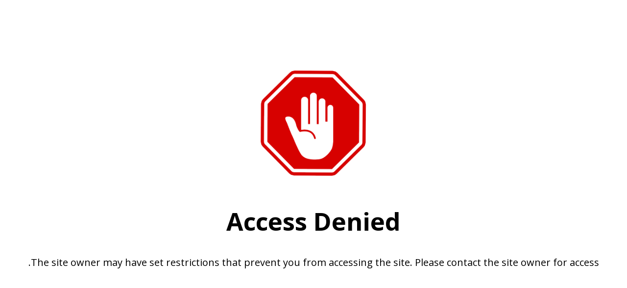

--- FILE ---
content_type: text/html; charset=utf-8
request_url: https://www.labass.co.il/blogs/%D7%94%D7%91%D7%9C%D7%95%D7%92-%D7%A9%D7%9C-%D7%9C%D7%90%D7%91%D7%90%D7%A1/%D7%94%D7%9B%D7%9C-%D7%91%D7%A8%D7%90%D7%A9-%D7%93%D7%99%D7%99%D7%AA-%D7%95%D7%9E%D7%99%D7%92%D7%A8%D7%A0%D7%95%D7%AA
body_size: 67320
content:
<!doctype html>
<html class="no-js no-touch page-loading" lang="he" dir="rtl">
  <head>
    <link rel="preconnect" href="https://fonts.googleapis.com">
<link rel="preconnect" href="https://fonts.gstatic.com" crossorigin>
<link href="https://fonts.googleapis.com/css2?family=Open+Sans:ital,wght@0,300..800;1,300..800&display=swap" rel="stylesheet">
    <meta charset="utf-8">
    <meta http-equiv="X-UA-Compatible" content="IE=edge">
    <meta name="viewport" content="width=device-width, height=device-height, initial-scale=1.0, minimum-scale=1.0">
    <meta name="viewport" content="width=device-width, initial-scale=1">
    <link rel="canonical" href="https://www.labass.co.il/blogs/%d7%94%d7%91%d7%9c%d7%95%d7%92-%d7%a9%d7%9c-%d7%9c%d7%90%d7%91%d7%90%d7%a1/%d7%94%d7%9b%d7%9c-%d7%91%d7%a8%d7%90%d7%a9-%d7%93%d7%99%d7%99%d7%aa-%d7%95%d7%9e%d7%99%d7%92%d7%a8%d7%a0%d7%95%d7%aa">
    <link rel="preconnect" href="https://cdn.shopify.com" crossorigin>
    <link rel="preconnect" href="https://fonts.shopify.com" crossorigin>
    <link rel="preconnect" href="https://monorail-edge.shopifysvc.com" crossorigin>

    <link href="//www.labass.co.il/cdn/shop/t/51/assets/theme.css?v=92028113712326771501767075027" as="style" rel="preload">
    <link href="//www.labass.co.il/cdn/shop/t/51/assets/vendor.js?v=164905933048751944601767040253" as="script" rel="preload">
    <link href="//www.labass.co.il/cdn/shop/t/51/assets/theme.js?v=61271419119049341611767040252" as="script" rel="preload">

    <link rel="preconnect" href="https://fonts.googleapis.com">
    <link rel="preconnect" href="https://fonts.gstatic.com" crossorigin>
    <link href="https://fonts.googleapis.com/css2?family=Varela+Round&display=swap" rel="stylesheet">
    <script src="https://ajax.googleapis.com/ajax/libs/jquery/3.7.1/jquery.min.js"></script>

    <link rel="preload" as="image" href="//www.labass.co.il/cdn/shop/t/51/assets/loading.svg?v=91665432863842511931767040248"><style data-shopify>.no-js.page-loading .loading-overlay,
      html:not(.page-loading) .loading-overlay { opacity: 0; visibility: hidden; pointer-events: none; animation: fadeOut 1s ease; transition: visibility 0s linear 1s; }

      .loading-overlay { position: fixed; top: 0; left: 0; z-index: 99999; width: 100vw; height: 100vh; display: flex; align-items: center; justify-content: center; background: var(--COLOR-BLACK-WHITE); }</style><style data-shopify>.loader__image__holder { position: absolute; top: 0; left: 0; width: 100%; height: 100%; font-size: 0; display: none; align-items: center; justify-content: center; animation: pulse-loading 2s infinite ease-in-out; }
        .loading-image .loader__image__holder { display: flex; }
        .loader__image { max-width: 150px; height: auto; object-fit: contain; }
        .loading-image .loader__image--fallback { width: 150px; height: 150px; max-width: 150px; background: var(--loading-svg) no-repeat center center/contain; filter: invert(1); }</style><script>
        const loadingAppearance = "once";
        const loaded = sessionStorage.getItem('loaded');

        if (loadingAppearance === 'once') {
          if (loaded === null) {
            sessionStorage.setItem('loaded', true);
            document.documentElement.classList.add('loading-image');
          }
        } else {
          document.documentElement.classList.add('loading-image');
        }
      </script><script>
      window.addEventListener('load',function(){
        $('.idtemp').on('click',function(e){
          e.preventDefault();
          var card = '.product_'+$(this).attr('data-card');
          let price = $(this).attr('data-price');
          $(card + ' [name="id"]').val($('input',this).val());
          $(card + ' .ProductItem__ColorSwatchList label').removeClass('active');
          $(card + ' .price-new span').html('₹'+price)

          $(this).addClass('active');
          $(card + ' .prd-h-img img').attr('src',$(this).attr('data-image'))
          $(card + ' .var-link').attr('href',$(this).attr('data-url'))
          console.log(card)
        })
      })
    </script><link rel="shortcut icon" href="//www.labass.co.il/cdn/shop/files/Favicon_c9af2caa-aaaf-4352-8505-bdb14c51d0a8_32x32.png?v=1630555111" type="image/png">
    <title>
      הכל בראש דיית&#39; ומיגרנות
      
      
       &ndash; Labass
    </title><meta name="description" content=" &quot;לא היום מאמי כואב לי הראש..&quot; &quot;מעולה! בדיוק קבעתי לנו תור אצל הפירסר&quot; זאת תשובה שלא שומעים כל יום בחדר המיטות אך תתפלאו לדעת שיש בה קצת אמת... יש שמועה שמסתובבת על סוג מסוים של פירסינג שגורם ל&quot;מיגרנות חוזרות&quot; להיחלש ואף להיעלם לתמיד! אבל לפני הכל בוא נבין מהי מיגרנה  מיגרנה היא סוג של כאב ראש, לא אחד כזה כמו שכולנו חו"><link rel="preload" as="font" href="//www.labass.co.il/cdn/fonts/open_sans/opensans_n4.c32e4d4eca5273f6d4ee95ddf54b5bbb75fc9b61.woff2" type="font/woff2" crossorigin><link rel="preload" as="font" href="//www.labass.co.il/cdn/fonts/open_sans/opensans_n4.c32e4d4eca5273f6d4ee95ddf54b5bbb75fc9b61.woff2" type="font/woff2" crossorigin>

<meta property="og:site_name" content="Labass">
<meta property="og:url" content="https://www.labass.co.il/blogs/%d7%94%d7%91%d7%9c%d7%95%d7%92-%d7%a9%d7%9c-%d7%9c%d7%90%d7%91%d7%90%d7%a1/%d7%94%d7%9b%d7%9c-%d7%91%d7%a8%d7%90%d7%a9-%d7%93%d7%99%d7%99%d7%aa-%d7%95%d7%9e%d7%99%d7%92%d7%a8%d7%a0%d7%95%d7%aa">
<meta property="og:title" content="הכל בראש דיית&#39; ומיגרנות">
<meta property="og:type" content="article">
<meta property="og:description" content=" &quot;לא היום מאמי כואב לי הראש..&quot; &quot;מעולה! בדיוק קבעתי לנו תור אצל הפירסר&quot; זאת תשובה שלא שומעים כל יום בחדר המיטות אך תתפלאו לדעת שיש בה קצת אמת... יש שמועה שמסתובבת על סוג מסוים של פירסינג שגורם ל&quot;מיגרנות חוזרות&quot; להיחלש ואף להיעלם לתמיד! אבל לפני הכל בוא נבין מהי מיגרנה  מיגרנה היא סוג של כאב ראש, לא אחד כזה כמו שכולנו חו"><meta property="og:image" content="http://www.labass.co.il/cdn/shop/articles/58f619028442cfd69745f0d99546d12b.png?v=1608124851">
  <meta property="og:image:secure_url" content="https://www.labass.co.il/cdn/shop/articles/58f619028442cfd69745f0d99546d12b.png?v=1608124851">
  <meta property="og:image:width" content="1066">
  <meta property="og:image:height" content="683"><meta name="twitter:card" content="summary_large_image">
<meta name="twitter:title" content="הכל בראש דיית&#39; ומיגרנות">
<meta name="twitter:description" content=" &quot;לא היום מאמי כואב לי הראש..&quot; &quot;מעולה! בדיוק קבעתי לנו תור אצל הפירסר&quot; זאת תשובה שלא שומעים כל יום בחדר המיטות אך תתפלאו לדעת שיש בה קצת אמת... יש שמועה שמסתובבת על סוג מסוים של פירסינג שגורם ל&quot;מיגרנות חוזרות&quot; להיחלש ואף להיעלם לתמיד! אבל לפני הכל בוא נבין מהי מיגרנה  מיגרנה היא סוג של כאב ראש, לא אחד כזה כמו שכולנו חו"><style data-shopify>@font-face {
  font-family: "Open Sans";
  font-weight: 400;
  font-style: normal;
  font-display: swap;
  src: url("//www.labass.co.il/cdn/fonts/open_sans/opensans_n4.c32e4d4eca5273f6d4ee95ddf54b5bbb75fc9b61.woff2") format("woff2"),
       url("//www.labass.co.il/cdn/fonts/open_sans/opensans_n4.5f3406f8d94162b37bfa232b486ac93ee892406d.woff") format("woff");
}

@font-face {
  font-family: "Open Sans";
  font-weight: 400;
  font-style: normal;
  font-display: swap;
  src: url("//www.labass.co.il/cdn/fonts/open_sans/opensans_n4.c32e4d4eca5273f6d4ee95ddf54b5bbb75fc9b61.woff2") format("woff2"),
       url("//www.labass.co.il/cdn/fonts/open_sans/opensans_n4.5f3406f8d94162b37bfa232b486ac93ee892406d.woff") format("woff");
}

@font-face {
  font-family: "Open Sans";
  font-weight: 400;
  font-style: normal;
  font-display: swap;
  src: url("//www.labass.co.il/cdn/fonts/open_sans/opensans_n4.c32e4d4eca5273f6d4ee95ddf54b5bbb75fc9b61.woff2") format("woff2"),
       url("//www.labass.co.il/cdn/fonts/open_sans/opensans_n4.5f3406f8d94162b37bfa232b486ac93ee892406d.woff") format("woff");
}



  @font-face {
  font-family: "Open Sans";
  font-weight: 500;
  font-style: normal;
  font-display: swap;
  src: url("//www.labass.co.il/cdn/fonts/open_sans/opensans_n5.500dcf21ddee5bc5855ad3a20394d3bc363c217c.woff2") format("woff2"),
       url("//www.labass.co.il/cdn/fonts/open_sans/opensans_n5.af1a06d824dccfb4d400ba874ef19176651ec834.woff") format("woff");
}




  @font-face {
  font-family: "Open Sans";
  font-weight: 300;
  font-style: normal;
  font-display: swap;
  src: url("//www.labass.co.il/cdn/fonts/open_sans/opensans_n3.b10466eda05a6b2d1ef0f6ba490dcecf7588dd78.woff2") format("woff2"),
       url("//www.labass.co.il/cdn/fonts/open_sans/opensans_n3.056c4b5dddadba7018747bd50fdaa80430e21710.woff") format("woff");
}




  @font-face {
  font-family: "Open Sans";
  font-weight: 700;
  font-style: normal;
  font-display: swap;
  src: url("//www.labass.co.il/cdn/fonts/open_sans/opensans_n7.a9393be1574ea8606c68f4441806b2711d0d13e4.woff2") format("woff2"),
       url("//www.labass.co.il/cdn/fonts/open_sans/opensans_n7.7b8af34a6ebf52beb1a4c1d8c73ad6910ec2e553.woff") format("woff");
}




  @font-face {
  font-family: "Open Sans";
  font-weight: 300;
  font-style: normal;
  font-display: swap;
  src: url("//www.labass.co.il/cdn/fonts/open_sans/opensans_n3.b10466eda05a6b2d1ef0f6ba490dcecf7588dd78.woff2") format("woff2"),
       url("//www.labass.co.il/cdn/fonts/open_sans/opensans_n3.056c4b5dddadba7018747bd50fdaa80430e21710.woff") format("woff");
}




  @font-face {
  font-family: "Open Sans";
  font-weight: 500;
  font-style: normal;
  font-display: swap;
  src: url("//www.labass.co.il/cdn/fonts/open_sans/opensans_n5.500dcf21ddee5bc5855ad3a20394d3bc363c217c.woff2") format("woff2"),
       url("//www.labass.co.il/cdn/fonts/open_sans/opensans_n5.af1a06d824dccfb4d400ba874ef19176651ec834.woff") format("woff");
}




  @font-face {
  font-family: "Open Sans";
  font-weight: 400;
  font-style: italic;
  font-display: swap;
  src: url("//www.labass.co.il/cdn/fonts/open_sans/opensans_i4.6f1d45f7a46916cc95c694aab32ecbf7509cbf33.woff2") format("woff2"),
       url("//www.labass.co.il/cdn/fonts/open_sans/opensans_i4.4efaa52d5a57aa9a57c1556cc2b7465d18839daa.woff") format("woff");
}




  @font-face {
  font-family: "Open Sans";
  font-weight: 700;
  font-style: italic;
  font-display: swap;
  src: url("//www.labass.co.il/cdn/fonts/open_sans/opensans_i7.916ced2e2ce15f7fcd95d196601a15e7b89ee9a4.woff2") format("woff2"),
       url("//www.labass.co.il/cdn/fonts/open_sans/opensans_i7.99a9cff8c86ea65461de497ade3d515a98f8b32a.woff") format("woff");
}




  @font-face {
  font-family: "Open Sans";
  font-weight: 500;
  font-style: normal;
  font-display: swap;
  src: url("//www.labass.co.il/cdn/fonts/open_sans/opensans_n5.500dcf21ddee5bc5855ad3a20394d3bc363c217c.woff2") format("woff2"),
       url("//www.labass.co.il/cdn/fonts/open_sans/opensans_n5.af1a06d824dccfb4d400ba874ef19176651ec834.woff") format("woff");
}


:root {--COLOR-PRIMARY-OPPOSITE: #ffffff;
  --COLOR-PRIMARY-OPPOSITE-ALPHA-20: rgba(255, 255, 255, 0.2);
  --COLOR-PRIMARY-LIGHTEN-DARKEN-ALPHA-20: rgba(26, 26, 26, 0.2);
  --COLOR-PRIMARY-LIGHTEN-DARKEN-ALPHA-30: rgba(26, 26, 26, 0.3);

  --PRIMARY-BUTTONS-COLOR-BG: #000000;
  --PRIMARY-BUTTONS-COLOR-TEXT: #ffffff;
  --PRIMARY-BUTTONS-COLOR-BORDER: #000000;

  --PRIMARY-BUTTONS-COLOR-LIGHTEN-DARKEN: #1a1a1a;

  --PRIMARY-BUTTONS-COLOR-ALPHA-05: rgba(0, 0, 0, 0.05);
  --PRIMARY-BUTTONS-COLOR-ALPHA-10: rgba(0, 0, 0, 0.1);
  --PRIMARY-BUTTONS-COLOR-ALPHA-50: rgba(0, 0, 0, 0.5);--COLOR-SECONDARY-OPPOSITE: #000000;
  --COLOR-SECONDARY-OPPOSITE-ALPHA-20: rgba(0, 0, 0, 0.2);
  --COLOR-SECONDARY-LIGHTEN-DARKEN-ALPHA-20: rgba(230, 230, 230, 0.2);
  --COLOR-SECONDARY-LIGHTEN-DARKEN-ALPHA-30: rgba(230, 230, 230, 0.3);

  --SECONDARY-BUTTONS-COLOR-BG: #ffffff;
  --SECONDARY-BUTTONS-COLOR-TEXT: #000000;
  --SECONDARY-BUTTONS-COLOR-BORDER: #ffffff;

  --SECONDARY-BUTTONS-COLOR-ALPHA-05: rgba(255, 255, 255, 0.05);
  --SECONDARY-BUTTONS-COLOR-ALPHA-10: rgba(255, 255, 255, 0.1);
  --SECONDARY-BUTTONS-COLOR-ALPHA-50: rgba(255, 255, 255, 0.5);--OUTLINE-BUTTONS-PRIMARY-BG: transparent;
  --OUTLINE-BUTTONS-PRIMARY-TEXT: #000000;
  --OUTLINE-BUTTONS-PRIMARY-BORDER: #000000;
  --OUTLINE-BUTTONS-PRIMARY-BG-HOVER: rgba(26, 26, 26, 0.2);

  --OUTLINE-BUTTONS-SECONDARY-BG: transparent;
  --OUTLINE-BUTTONS-SECONDARY-TEXT: #ffffff;
  --OUTLINE-BUTTONS-SECONDARY-BORDER: #ffffff;
  --OUTLINE-BUTTONS-SECONDARY-BG-HOVER: rgba(230, 230, 230, 0.2);

  --OUTLINE-BUTTONS-WHITE-BG: transparent;
  --OUTLINE-BUTTONS-WHITE-TEXT: #ffffff;
  --OUTLINE-BUTTONS-WHITE-BORDER: #ffffff;

  --OUTLINE-BUTTONS-BLACK-BG: transparent;
  --OUTLINE-BUTTONS-BLACK-TEXT: #000000;
  --OUTLINE-BUTTONS-BLACK-BORDER: #000000;--OUTLINE-SOLID-BUTTONS-PRIMARY-BG: #000000;
  --OUTLINE-SOLID-BUTTONS-PRIMARY-TEXT: #ffffff;
  --OUTLINE-SOLID-BUTTONS-PRIMARY-BORDER: #ffffff;
  --OUTLINE-SOLID-BUTTONS-PRIMARY-BG-HOVER: rgba(255, 255, 255, 0.2);

  --OUTLINE-SOLID-BUTTONS-SECONDARY-BG: #ffffff;
  --OUTLINE-SOLID-BUTTONS-SECONDARY-TEXT: #000000;
  --OUTLINE-SOLID-BUTTONS-SECONDARY-BORDER: #000000;
  --OUTLINE-SOLID-BUTTONS-SECONDARY-BG-HOVER: rgba(0, 0, 0, 0.2);

  --OUTLINE-SOLID-BUTTONS-WHITE-BG: #ffffff;
  --OUTLINE-SOLID-BUTTONS-WHITE-TEXT: #000000;
  --OUTLINE-SOLID-BUTTONS-WHITE-BORDER: #000000;

  --OUTLINE-SOLID-BUTTONS-BLACK-BG: #000000;
  --OUTLINE-SOLID-BUTTONS-BLACK-TEXT: #ffffff;
  --OUTLINE-SOLID-BUTTONS-BLACK-BORDER: #ffffff;--COLOR-HEADING: #0b0b0b;
  --COLOR-TEXT: #0b0b0b;
  --COLOR-TEXT-DARKEN: #000000;
  --COLOR-TEXT-LIGHTEN: #3e3e3e;
  --COLOR-TEXT-ALPHA-5: rgba(11, 11, 11, 0.05);
  --COLOR-TEXT-ALPHA-8: rgba(11, 11, 11, 0.08);
  --COLOR-TEXT-ALPHA-10: rgba(11, 11, 11, 0.1);
  --COLOR-TEXT-ALPHA-15: rgba(11, 11, 11, 0.15);
  --COLOR-TEXT-ALPHA-20: rgba(11, 11, 11, 0.2);
  --COLOR-TEXT-ALPHA-25: rgba(11, 11, 11, 0.25);
  --COLOR-TEXT-ALPHA-50: rgba(11, 11, 11, 0.5);
  --COLOR-TEXT-ALPHA-60: rgba(11, 11, 11, 0.6);
  --COLOR-TEXT-ALPHA-85: rgba(11, 11, 11, 0.85);

  --COLOR-BG: #ffffff;
  --COLOR-BG-ALPHA-25: rgba(255, 255, 255, 0.25);
  --COLOR-BG-ALPHA-35: rgba(255, 255, 255, 0.35);
  --COLOR-BG-ALPHA-60: rgba(255, 255, 255, 0.6);
  --COLOR-BG-ALPHA-65: rgba(255, 255, 255, 0.65);
  --COLOR-BG-ALPHA-85: rgba(255, 255, 255, 0.85);
  --COLOR-BG-DARKEN: #e6e6e6;
  --COLOR-BG-LIGHTEN-DARKEN: #e6e6e6;
  --COLOR-BG-LIGHTEN-DARKEN-SHIMMER-BG: #fafafa;
  --COLOR-BG-LIGHTEN-DARKEN-SHIMMER-EFFECT: #f5f5f5;
  --COLOR-BG-LIGHTEN-DARKEN-SHIMMER-ENHANCEMENT: #000000;
  --COLOR-BG-LIGHTEN-DARKEN-FOREGROUND: #f7f7f7;
  --COLOR-BG-LIGHTEN-DARKEN-HIGHLIGHT: #fff7f2;
  --COLOR-BG-LIGHTEN-DARKEN-SEARCH-LOADER: #cccccc;
  --COLOR-BG-LIGHTEN-DARKEN-SEARCH-LOADER-LINE: #e6e6e6;
  --COLOR-BG-LIGHTEN-DARKEN-2: #cdcdcd;
  --COLOR-BG-LIGHTEN-DARKEN-3: #c0c0c0;
  --COLOR-BG-LIGHTEN-DARKEN-4: #b3b3b3;
  --COLOR-BG-LIGHTEN-DARKEN-5: #a6a6a6;
  --COLOR-BG-LIGHTEN-DARKEN-6: #9a9a9a;
  --COLOR-BG-LIGHTEN-DARKEN-CONTRAST: #b3b3b3;
  --COLOR-BG-LIGHTEN-DARKEN-CONTRAST-2: #a6a6a6;
  --COLOR-BG-LIGHTEN-DARKEN-CONTRAST-3: #999999;
  --COLOR-BG-LIGHTEN-DARKEN-CONTRAST-4: #8c8c8c;
  --COLOR-BG-LIGHTEN-DARKEN-CONTRAST-5: #808080;
  --COLOR-BG-LIGHTEN-DARKEN-CONTRAST-6: #737373;

  --COLOR-BG-SECONDARY: #fff7f2;
  --COLOR-BG-SECONDARY-LIGHTEN-DARKEN: #ffd8bf;
  --COLOR-BG-SECONDARY-LIGHTEN-DARKEN-CONTRAST: #f25d00;

  --COLOR-INPUT-BG: #ffffff;

  --COLOR-ACCENT: #FFF7F2;
  --COLOR-ACCENT-TEXT: #000;

  --COLOR-BORDER: #d3d3d3;
  --COLOR-BORDER-ALPHA-15: rgba(211, 211, 211, 0.15);
  --COLOR-BORDER-ALPHA-30: rgba(211, 211, 211, 0.3);
  --COLOR-BORDER-ALPHA-50: rgba(211, 211, 211, 0.5);
  --COLOR-BORDER-ALPHA-65: rgba(211, 211, 211, 0.65);
  --COLOR-BORDER-LIGHTEN-DARKEN: #868686;
  --COLOR-BORDER-HAIRLINE: #f7f7f7;

  --COLOR-SALE-BG: #ff6d6d;
  --COLOR-SALE-TEXT: #ffffff;
  --COLOR-CUSTOM-BG: #ffffff;
  --COLOR-CUSTOM-TEXT: #000000;
  --COLOR-SOLD-BG: #b9b8b5;
  --COLOR-SOLD-TEXT: #ffffff;
  --COLOR-SAVING-BG: #ff6d6d;
  --COLOR-SAVING-TEXT: #0b0b0b;

  --COLOR-WHITE-BLACK: fff;
  --COLOR-BLACK-WHITE: #000;
  --COLOR-BLACK-WHITE-ALPHA-25: rgba(0, 0, 0, 0.25);
  --COLOR-BG-OVERLAY: rgba(255, 255, 255, 0.5);--COLOR-DISABLED-GREY: rgba(11, 11, 11, 0.05);
  --COLOR-DISABLED-GREY-DARKEN: rgba(11, 11, 11, 0.45);
  --COLOR-ERROR: #D02E2E;
  --COLOR-ERROR-BG: #f3cbcb;
  --COLOR-SUCCESS: #56AD6A;
  --COLOR-SUCCESS-BG: #ECFEF0;
  --COLOR-WARN: #ECBD5E;
  --COLOR-TRANSPARENT: rgba(255, 255, 255, 0);

  --COLOR-WHITE: #ffffff;
  --COLOR-WHITE-DARKEN: #f2f2f2;
  --COLOR-WHITE-ALPHA-10: rgba(255, 255, 255, 0.1);
  --COLOR-WHITE-ALPHA-20: rgba(255, 255, 255, 0.2);
  --COLOR-WHITE-ALPHA-25: rgba(255, 255, 255, 0.25);
  --COLOR-WHITE-ALPHA-50: rgba(255, 255, 255, 0.5);
  --COLOR-WHITE-ALPHA-60: rgba(255, 255, 255, 0.6);
  --COLOR-BLACK: #000000;
  --COLOR-BLACK-LIGHTEN: #1a1a1a;
  --COLOR-BLACK-ALPHA-10: rgba(0, 0, 0, 0.1);
  --COLOR-BLACK-ALPHA-20: rgba(0, 0, 0, 0.2);
  --COLOR-BLACK-ALPHA-25: rgba(0, 0, 0, 0.25);
  --COLOR-BLACK-ALPHA-50: rgba(0, 0, 0, 0.5);
  --COLOR-BLACK-ALPHA-60: rgba(0, 0, 0, 0.6);--FONT-STACK-BODY: "Open Sans", sans-serif;
  --FONT-STYLE-BODY: normal;
  --FONT-STYLE-BODY-ITALIC: italic;
  --FONT-ADJUST-BODY: 1.05;

  --FONT-WEIGHT-BODY: 400;
  --FONT-WEIGHT-BODY-LIGHT: 300;
  --FONT-WEIGHT-BODY-MEDIUM: 700;
  --FONT-WEIGHT-BODY-BOLD: 500;

  --FONT-STACK-HEADING: "Open Sans", sans-serif;
  --FONT-STYLE-HEADING: normal;
  --FONT-STYLE-HEADING-ITALIC: italic;
  --FONT-ADJUST-HEADING: 0.85;

  --FONT-WEIGHT-HEADING: 400;
  --FONT-WEIGHT-HEADING-LIGHT: 300;
  --FONT-WEIGHT-HEADING-MEDIUM: 700;
  --FONT-WEIGHT-HEADING-BOLD: 500;

  --FONT-STACK-NAV: "Open Sans", sans-serif;
  --FONT-STYLE-NAV: normal;
  --FONT-STYLE-NAV-ITALIC: italic;
  --FONT-ADJUST-NAV: 0.8;
  --FONT-ADJUST-NAV-TOP-LEVEL: 0.7;

  --FONT-WEIGHT-NAV: 400;
  --FONT-WEIGHT-NAV-LIGHT: 300;
  --FONT-WEIGHT-NAV-MEDIUM: 700;
  --FONT-WEIGHT-NAV-BOLD: 500;

  --FONT-ADJUST-PRODUCT-GRID: 0.9;

  --FONT-STACK-BUTTON: "Open Sans", sans-serif;
  --FONT-STYLE-BUTTON: normal;
  --FONT-STYLE-BUTTON-ITALIC: italic;
  --FONT-ADJUST-BUTTON: 0.85;

  --FONT-WEIGHT-BUTTON: 400;
  --FONT-WEIGHT-BUTTON-MEDIUM: 700;
  --FONT-WEIGHT-BUTTON-BOLD: 500;

  --FONT-STACK-SUBHEADING: "Open Sans", sans-serif;
  --FONT-STYLE-SUBHEADING: normal;
  --FONT-ADJUST-SUBHEADING: 0.85;

  --FONT-WEIGHT-SUBHEADING: 400;
  --FONT-WEIGHT-SUBHEADING-BOLD: 500;

  --FONT-STACK-LABEL: "Open Sans", sans-serif;
  --FONT-STYLE-LABEL: normal;
  --FONT-ADJUST-LABEL: 0.65;

  --FONT-WEIGHT-LABEL: 500;

  --LETTER-SPACING-NAV: 0.0em;
  --LETTER-SPACING-SUBHEADING: 0.1em;
  --LETTER-SPACING-BUTTON: 0.075em;
  --LETTER-SPACING-LABEL: 0.05em;

  --BUTTON-TEXT-CAPS: none;
  --HEADING-TEXT-CAPS: none;
  --SUBHEADING-TEXT-CAPS: none;
  --LABEL-TEXT-CAPS: uppercase;--FONT-SIZE-INPUT: 1.05rem;--RADIUS: 8px;
  --RADIUS-SMALL: 8px;
  --RADIUS-TINY: 8px;
  --RADIUS-BADGE: 3px;
  --RADIUS-CHECKBOX: 4px;
  --RADIUS-TEXTAREA: 8px;--PRODUCT-MEDIA-PADDING-TOP: 100%;--BORDER-WIDTH: 1px;--STROKE-WIDTH: 12px;--SITE-WIDTH: 1440px;
  --SITE-WIDTH-NARROW: 840px;--COLOR-UPSELLS-BG: #F1EFE8;
  --COLOR-UPSELLS-TEXT: #0B0B0B;
  --COLOR-UPSELLS-TEXT-LIGHTEN: #3e3e3e;
  --COLOR-UPSELLS-DISABLED-GREY-DARKEN: rgba(11, 11, 11, 0.45);
  --UPSELLS-HEIGHT: 130px;
  --UPSELLS-IMAGE-WIDTH: 40%;--ICON-ARROW-RIGHT: url( "//www.labass.co.il/cdn/shop/t/51/assets/icon-chevron-right.svg?v=115618353204357621731767040246" );--loading-svg: url( "//www.labass.co.il/cdn/shop/t/51/assets/loading.svg?v=91665432863842511931767040248" );
  --icon-check: url( "//www.labass.co.il/cdn/shop/t/51/assets/icon-check.svg?v=175316081881880408121767040245" );
  --icon-check-swatch: url( "//www.labass.co.il/cdn/shop/t/51/assets/icon-check-swatch.svg?v=131897745589030387781767040244" );
  --icon-zoom-in: url( "//www.labass.co.il/cdn/shop/t/51/assets/icon-zoom-in.svg?v=157433013461716915331767040247" );
  --icon-zoom-out: url( "//www.labass.co.il/cdn/shop/t/51/assets/icon-zoom-out.svg?v=164909107869959372931767040247" );--collection-sticky-bar-height: 0px;
  --collection-image-padding-top: 60%;

  --drawer-width: 400px;
  --drawer-transition: transform 0.4s cubic-bezier(0.46, 0.01, 0.32, 1);--gutter: 60px;
  --gutter-mobile: 20px;
  --grid-gutter: 20px;
  --grid-gutter-mobile: 35px;--inner: 20px;
  --inner-tablet: 18px;
  --inner-mobile: 16px;--grid: repeat(4, minmax(0, 1fr));
  --grid-tablet: repeat(3, minmax(0, 1fr));
  --grid-mobile: repeat(2, minmax(0, 1fr));
  --megamenu-grid: repeat(4, minmax(0, 1fr));
  --grid-row: 1 / span 4;--scrollbar-width: 0px;--overlay: #000;
  --overlay-opacity: 1;--swatch-width: 38px;
  --swatch-height: 26px;
  --swatch-size: 32px;
  --swatch-size-mobile: 30px;

  
  --move-offset: 20px;

  
  --autoplay-speed: 2200ms;

  

    --filter-bg: none;
    --product-filter-bg: none;}</style><link href="//www.labass.co.il/cdn/shop/t/51/assets/custom-rtl.css?v=91339544471338765611768124981" rel="stylesheet" type="text/css" media="all" /><link href="//www.labass.co.il/cdn/shop/t/51/assets/theme.css?v=92028113712326771501767075027" rel="stylesheet" type="text/css" media="all" /><script>
      window.addEventListener("load",function(){
        $(document).ready(function() {
            // Event listener for checkbox change
            $('input.radio__input[type="radio"]').change(function() {
                // Check if the checkbox is not checked
                if (!$(this).is(':checked')) {
                    // Remove the specified class from the target element
                    // $('.radio__button').removeClass('unavailable');
                    $('.radio__button').addClass('oos');
                } else {
                  $('.radio__button').removeClass('oos');
                }
            });

            // Initial check on page load
            $('input[type="radio"]:not(:checked)').each(function() {
                // $('.radio__button').removeClass('unavailable');
                $('.radio__button').addClass('oos');
            });
        });

          // $(document).ready(function() {
          //     // Function to update CSS based on checkbox state
          //     function updateCSS() {
          //         $('[data-option-position="1"] input.radio__input[type="checkbox"]').each(function() {
          //             if (!$(this).is(':checked')) {
          //                 // Apply CSS changes with !important when the checkbox is not checked
          //                 $('.radio__button.unavailable label').attr('style', 'text-decoration: none !important; background-color: #fff !important;');
          //             } else {
          //                 // Revert CSS changes to default when the checkbox is checked
          //                 $('.radio__button.unavailable label').attr('style', 'text-decoration: line-through !important; background-color: #0000001a !important;');
          //             }
          //         });
          //     }

          //     // Event listener for checkbox change
          //     $('input[type="checkbox"]').change(function() {
          //         updateCSS();
          //     });

          //     // Initial check on page load
          //     updateCSS();
          // });
      });
    </script>

    <script
      type="text/javascript"
    >
    if (window.MSInputMethodContext && document.documentMode) {
      var scripts = document.getElementsByTagName('script')[0];
      var polyfill = document.createElement("script");
      polyfill.defer = true;
      polyfill.src = "//www.labass.co.il/cdn/shop/t/51/assets/ie11.js?v=164037955086922138091767040248";

      scripts.parentNode.insertBefore(polyfill, scripts);

      document.documentElement.classList.add('ie11');
    } else {
      document.documentElement.className = document.documentElement.className.replace('no-js', 'js');
    }

    let root = '/';
    if (root[root.length - 1] !== '/') {
      root = `${root}/`;
    }

    window.theme = {
      routes: {
        root: root,
        cart_url: "\/cart",
        cart_add_url: "\/cart\/add",
        cart_change_url: "\/cart\/change",
        shop_url: "https:\/\/www.labass.co.il",
        searchUrl: '/search',
        predictiveSearchUrl: '/search/suggest',
        product_recommendations_url: "\/recommendations\/products"
      },
      assets: {
        photoswipe: '//www.labass.co.il/cdn/shop/t/51/assets/photoswipe.js?v=162613001030112971491767040250',
        smoothscroll: '//www.labass.co.il/cdn/shop/t/51/assets/smoothscroll.js?v=37906625415260927261767040251',
        no_image: "//www.labass.co.il/cdn/shopifycloud/storefront/assets/no-image-2048-a2addb12_1024x.gif",
        swatches: '//www.labass.co.il/cdn/shop/t/51/assets/swatches.json?v=108341084980828767351767040251',
        base: "//www.labass.co.il/cdn/shop/t/51/assets/"
      },
      strings: {
        add_to_cart: "הוסף להזמנה",
        cart_acceptance_error: "אתם חייבם להסכים לתנאי השימוש שלנו.",
        cart_empty: "העגלה שלך עדיין ריקה",
        cart_price: "מחיר",
        cart_quantity: "כמות",
        cart_items_one: "פריט {{ count }}",
        cart_items_many: "{{ count }} פריטים",
        cart_title: "עגלת קניות",
        cart_total: "סך הכל",
        continue_shopping: "המשך בקניות",
        free: "חינם",
        limit_error: "מצטערים, זה נראה שאין לנו מספיק פריטים ממוצר זה.",
        preorder: "הזמנה מוקדמת",
        remove: "הסרה",
        sale_badge_text: "מבצע",
        saving_badge: "חסכו {{ discount }}",
        saving_up_to_badge: "חסכו עד {{ discount }}",
        sold_out: "אזל המלאי",
        subscription: "הרשמה",
        unavailable: "לא זמין",
        unit_price_label: "מחיר ליחידה",
        unit_price_separator: "לכל",
        zero_qty_error: "הכמות חייבת להיות גדולה מ-0.",
        delete_confirm: "האם אתה בטוח שברצונך למחוק כתובת זו?",
        newsletter_product_availability: "עדכנו אותי כשהמוצר זמין"
      },
      icons: {
        plus: '<svg aria-hidden="true" focusable="false" role="presentation" class="icon icon-toggle-plus" viewBox="0 0 192 192"><path d="M30 96h132M96 30v132" stroke="currentColor" stroke-linecap="round" stroke-linejoin="round"/></svg>',
        minus: '<svg aria-hidden="true" focusable="false" role="presentation" class="icon icon-toggle-minus" viewBox="0 0 192 192"><path d="M30 96h132" stroke="currentColor" stroke-linecap="round" stroke-linejoin="round"/></svg>',
        close: '<svg aria-hidden="true" focusable="false" role="presentation" class="icon icon-close" viewBox="0 0 192 192"><path d="M150 42 42 150M150 150 42 42" stroke="currentColor" stroke-linecap="round" stroke-linejoin="round"/></svg>'
      },
      settings: {
        animationsEnabled: true,
        cartType: "drawer",
        enableAcceptTerms: false,
        enableInfinityScroll: false,
        enablePaymentButton: false,
        gridImageSize: "contain",
        gridImageAspectRatio: 1,
        mobileMenuBehaviour: "trigger",
        productGridHover: "image",
        savingBadgeType: "money",
        showSaleBadge: true,
        showSoldBadge: true,
        showSavingBadge: false,
        quickBuy: "quick_buy",
        suggestArticles: false,
        suggestCollections: true,
        suggestProducts: true,
        suggestPages: false,
        suggestionsResultsLimit: 10,
        currency_code_enable: true,
        hideInventoryCount: true,
        enableColorSwatchesCollection: false,
      },
      sizes: {
        mobile: 480,
        small: 768,
        large: 1024,
        widescreen: 1440
      },
      moneyFormat: "\u003cspan class=money\u003e{{amount}} שקלים\u003c\/span\u003e",
      moneyWithCurrencyFormat: "\u003cspan class=money\u003e{{amount}} שקלים\u003c\/span\u003e",
      subtotal: 0,
      info: {
        name: 'Palo Alto'
      },
      version: '5.7.0'
    };
    window.PaloAlto = window.PaloAlto || {};
    window.slate = window.slate || {};
    window.isHeaderTransparent = false;
    window.stickyHeaderHeight = 60;
    window.lastWindowWidth = window.innerWidth || document.documentElement.clientWidth;
    </script>

    <script src="//www.labass.co.il/cdn/shop/t/51/assets/libs.min.js?v=134264252159015143461767040248" defer></script><script src="//www.labass.co.il/cdn/shop/t/51/assets/vendor.js?v=164905933048751944601767040253" defer="defer"></script>
    <script src="//www.labass.co.il/cdn/shop/t/51/assets/theme.js?v=61271419119049341611767040252" defer="defer"></script>
    <script src="https://code.jquery.com/jquery-3.6.0.min.js" defer></script>
    <script src="https://unpkg.com/flickity@2/dist/flickity.pkgd.min.js" defer></script><script>window.performance && window.performance.mark && window.performance.mark('shopify.content_for_header.start');</script><meta name="google-site-verification" content="fW0O0pGkLWnbcBqhVJbEMHfqo0G6_d4ERsVBOYfHBWQ">
<meta name="facebook-domain-verification" content="owo8tuj12abqnbzv8w3yz3533tbxyk">
<meta name="facebook-domain-verification" content="3ed8rrqitr0xhjdc8njlzrd7yg4ftd">
<meta id="shopify-digital-wallet" name="shopify-digital-wallet" content="/27498643559/digital_wallets/dialog">
<link rel="alternate" type="application/atom+xml" title="Feed" href="/blogs/%D7%94%D7%91%D7%9C%D7%95%D7%92-%D7%A9%D7%9C-%D7%9C%D7%90%D7%91%D7%90%D7%A1.atom" />
<script async="async" src="/checkouts/internal/preloads.js?locale=he-IL"></script>
<script id="shopify-features" type="application/json">{"accessToken":"a78c5c0a249bc193f1c3609afe352e7d","betas":["rich-media-storefront-analytics"],"domain":"www.labass.co.il","predictiveSearch":false,"shopId":27498643559,"locale":"he"}</script>
<script>var Shopify = Shopify || {};
Shopify.shop = "labassme.myshopify.com";
Shopify.locale = "he";
Shopify.currency = {"active":"ILS","rate":"1.0"};
Shopify.country = "IL";
Shopify.theme = {"name":"Copy of Copy of Updated CurrentPalo Alto [2\/6\/2...","id":136016461927,"schema_name":"Palo Alto","schema_version":"5.7.0","theme_store_id":777,"role":"main"};
Shopify.theme.handle = "null";
Shopify.theme.style = {"id":null,"handle":null};
Shopify.cdnHost = "www.labass.co.il/cdn";
Shopify.routes = Shopify.routes || {};
Shopify.routes.root = "/";</script>
<script type="module">!function(o){(o.Shopify=o.Shopify||{}).modules=!0}(window);</script>
<script>!function(o){function n(){var o=[];function n(){o.push(Array.prototype.slice.apply(arguments))}return n.q=o,n}var t=o.Shopify=o.Shopify||{};t.loadFeatures=n(),t.autoloadFeatures=n()}(window);</script>
<script id="shop-js-analytics" type="application/json">{"pageType":"article"}</script>
<script defer="defer" async type="module" src="//www.labass.co.il/cdn/shopifycloud/shop-js/modules/v2/client.init-shop-cart-sync_BT-GjEfc.en.esm.js"></script>
<script defer="defer" async type="module" src="//www.labass.co.il/cdn/shopifycloud/shop-js/modules/v2/chunk.common_D58fp_Oc.esm.js"></script>
<script defer="defer" async type="module" src="//www.labass.co.il/cdn/shopifycloud/shop-js/modules/v2/chunk.modal_xMitdFEc.esm.js"></script>
<script type="module">
  await import("//www.labass.co.il/cdn/shopifycloud/shop-js/modules/v2/client.init-shop-cart-sync_BT-GjEfc.en.esm.js");
await import("//www.labass.co.il/cdn/shopifycloud/shop-js/modules/v2/chunk.common_D58fp_Oc.esm.js");
await import("//www.labass.co.il/cdn/shopifycloud/shop-js/modules/v2/chunk.modal_xMitdFEc.esm.js");

  window.Shopify.SignInWithShop?.initShopCartSync?.({"fedCMEnabled":true,"windoidEnabled":true});

</script>
<script>(function() {
  var isLoaded = false;
  function asyncLoad() {
    if (isLoaded) return;
    isLoaded = true;
    var urls = ["https:\/\/instafeed.nfcube.com\/cdn\/8c25546ef4d9e3917d065715eda0e9fe.js?shop=labassme.myshopify.com","https:\/\/seo.apps.avada.io\/avada-seo-installed.js?shop=labassme.myshopify.com","\/\/shopify.privy.com\/widget.js?shop=labassme.myshopify.com","https:\/\/cdn.shopify.com\/s\/files\/1\/0683\/1371\/0892\/files\/splmn-shopify-prod-August-31.min.js?v=1693985059\u0026shop=labassme.myshopify.com","https:\/\/js.flashyapp.com\/shopify.js?account_id=8948\u0026shop=labassme.myshopify.com","\/\/cdn.shopify.com\/proxy\/ce767ea612c31e8acbe3483909f85c39263afb382dbe8e1645ae79edfec27279\/spfy-pxl.archive-digger.com\/assets\/script_tag.js?shopId=labassme.myshopify.com\u0026taboolaId=1790496\u0026ecav=true\u0026eh=true\u0026ess=true\u0026ep=true\u0026eatc=true\u0026eprv=true\u0026ecv=true\u0026epv=true\u0026esc=true\u0026shop=labassme.myshopify.com\u0026sp-cache-control=cHVibGljLCBtYXgtYWdlPTkwMA","https:\/\/cdn.hextom.com\/js\/freeshippingbar.js?shop=labassme.myshopify.com","https:\/\/cdn.hextom.com\/js\/quickannouncementbar.js?shop=labassme.myshopify.com"];
    for (var i = 0; i < urls.length; i++) {
      var s = document.createElement('script');
      s.type = 'text/javascript';
      s.async = true;
      s.src = urls[i];
      var x = document.getElementsByTagName('script')[0];
      x.parentNode.insertBefore(s, x);
    }
  };
  if(window.attachEvent) {
    window.attachEvent('onload', asyncLoad);
  } else {
    window.addEventListener('load', asyncLoad, false);
  }
})();</script>
<script id="__st">var __st={"a":27498643559,"offset":7200,"reqid":"c70fae8e-aeda-4a64-8db7-3570726159be-1769183693","pageurl":"www.labass.co.il\/blogs\/%D7%94%D7%91%D7%9C%D7%95%D7%92-%D7%A9%D7%9C-%D7%9C%D7%90%D7%91%D7%90%D7%A1\/%D7%94%D7%9B%D7%9C-%D7%91%D7%A8%D7%90%D7%A9-%D7%93%D7%99%D7%99%D7%AA-%D7%95%D7%9E%D7%99%D7%92%D7%A8%D7%A0%D7%95%D7%AA","s":"articles-392955461735","u":"188e2dae0c22","p":"article","rtyp":"article","rid":392955461735};</script>
<script>window.ShopifyPaypalV4VisibilityTracking = true;</script>
<script id="captcha-bootstrap">!function(){'use strict';const t='contact',e='account',n='new_comment',o=[[t,t],['blogs',n],['comments',n],[t,'customer']],c=[[e,'customer_login'],[e,'guest_login'],[e,'recover_customer_password'],[e,'create_customer']],r=t=>t.map((([t,e])=>`form[action*='/${t}']:not([data-nocaptcha='true']) input[name='form_type'][value='${e}']`)).join(','),a=t=>()=>t?[...document.querySelectorAll(t)].map((t=>t.form)):[];function s(){const t=[...o],e=r(t);return a(e)}const i='password',u='form_key',d=['recaptcha-v3-token','g-recaptcha-response','h-captcha-response',i],f=()=>{try{return window.sessionStorage}catch{return}},m='__shopify_v',_=t=>t.elements[u];function p(t,e,n=!1){try{const o=window.sessionStorage,c=JSON.parse(o.getItem(e)),{data:r}=function(t){const{data:e,action:n}=t;return t[m]||n?{data:e,action:n}:{data:t,action:n}}(c);for(const[e,n]of Object.entries(r))t.elements[e]&&(t.elements[e].value=n);n&&o.removeItem(e)}catch(o){console.error('form repopulation failed',{error:o})}}const l='form_type',E='cptcha';function T(t){t.dataset[E]=!0}const w=window,h=w.document,L='Shopify',v='ce_forms',y='captcha';let A=!1;((t,e)=>{const n=(g='f06e6c50-85a8-45c8-87d0-21a2b65856fe',I='https://cdn.shopify.com/shopifycloud/storefront-forms-hcaptcha/ce_storefront_forms_captcha_hcaptcha.v1.5.2.iife.js',D={infoText:'Protected by hCaptcha',privacyText:'Privacy',termsText:'Terms'},(t,e,n)=>{const o=w[L][v],c=o.bindForm;if(c)return c(t,g,e,D).then(n);var r;o.q.push([[t,g,e,D],n]),r=I,A||(h.body.append(Object.assign(h.createElement('script'),{id:'captcha-provider',async:!0,src:r})),A=!0)});var g,I,D;w[L]=w[L]||{},w[L][v]=w[L][v]||{},w[L][v].q=[],w[L][y]=w[L][y]||{},w[L][y].protect=function(t,e){n(t,void 0,e),T(t)},Object.freeze(w[L][y]),function(t,e,n,w,h,L){const[v,y,A,g]=function(t,e,n){const i=e?o:[],u=t?c:[],d=[...i,...u],f=r(d),m=r(i),_=r(d.filter((([t,e])=>n.includes(e))));return[a(f),a(m),a(_),s()]}(w,h,L),I=t=>{const e=t.target;return e instanceof HTMLFormElement?e:e&&e.form},D=t=>v().includes(t);t.addEventListener('submit',(t=>{const e=I(t);if(!e)return;const n=D(e)&&!e.dataset.hcaptchaBound&&!e.dataset.recaptchaBound,o=_(e),c=g().includes(e)&&(!o||!o.value);(n||c)&&t.preventDefault(),c&&!n&&(function(t){try{if(!f())return;!function(t){const e=f();if(!e)return;const n=_(t);if(!n)return;const o=n.value;o&&e.removeItem(o)}(t);const e=Array.from(Array(32),(()=>Math.random().toString(36)[2])).join('');!function(t,e){_(t)||t.append(Object.assign(document.createElement('input'),{type:'hidden',name:u})),t.elements[u].value=e}(t,e),function(t,e){const n=f();if(!n)return;const o=[...t.querySelectorAll(`input[type='${i}']`)].map((({name:t})=>t)),c=[...d,...o],r={};for(const[a,s]of new FormData(t).entries())c.includes(a)||(r[a]=s);n.setItem(e,JSON.stringify({[m]:1,action:t.action,data:r}))}(t,e)}catch(e){console.error('failed to persist form',e)}}(e),e.submit())}));const S=(t,e)=>{t&&!t.dataset[E]&&(n(t,e.some((e=>e===t))),T(t))};for(const o of['focusin','change'])t.addEventListener(o,(t=>{const e=I(t);D(e)&&S(e,y())}));const B=e.get('form_key'),M=e.get(l),P=B&&M;t.addEventListener('DOMContentLoaded',(()=>{const t=y();if(P)for(const e of t)e.elements[l].value===M&&p(e,B);[...new Set([...A(),...v().filter((t=>'true'===t.dataset.shopifyCaptcha))])].forEach((e=>S(e,t)))}))}(h,new URLSearchParams(w.location.search),n,t,e,['guest_login'])})(!1,!0)}();</script>
<script integrity="sha256-4kQ18oKyAcykRKYeNunJcIwy7WH5gtpwJnB7kiuLZ1E=" data-source-attribution="shopify.loadfeatures" defer="defer" src="//www.labass.co.il/cdn/shopifycloud/storefront/assets/storefront/load_feature-a0a9edcb.js" crossorigin="anonymous"></script>
<script data-source-attribution="shopify.dynamic_checkout.dynamic.init">var Shopify=Shopify||{};Shopify.PaymentButton=Shopify.PaymentButton||{isStorefrontPortableWallets:!0,init:function(){window.Shopify.PaymentButton.init=function(){};var t=document.createElement("script");t.src="https://www.labass.co.il/cdn/shopifycloud/portable-wallets/latest/portable-wallets.he.js",t.type="module",document.head.appendChild(t)}};
</script>
<script data-source-attribution="shopify.dynamic_checkout.buyer_consent">
  function portableWalletsHideBuyerConsent(e){var t=document.getElementById("shopify-buyer-consent"),n=document.getElementById("shopify-subscription-policy-button");t&&n&&(t.classList.add("hidden"),t.setAttribute("aria-hidden","true"),n.removeEventListener("click",e))}function portableWalletsShowBuyerConsent(e){var t=document.getElementById("shopify-buyer-consent"),n=document.getElementById("shopify-subscription-policy-button");t&&n&&(t.classList.remove("hidden"),t.removeAttribute("aria-hidden"),n.addEventListener("click",e))}window.Shopify?.PaymentButton&&(window.Shopify.PaymentButton.hideBuyerConsent=portableWalletsHideBuyerConsent,window.Shopify.PaymentButton.showBuyerConsent=portableWalletsShowBuyerConsent);
</script>
<script data-source-attribution="shopify.dynamic_checkout.cart.bootstrap">document.addEventListener("DOMContentLoaded",(function(){function t(){return document.querySelector("shopify-accelerated-checkout-cart, shopify-accelerated-checkout")}if(t())Shopify.PaymentButton.init();else{new MutationObserver((function(e,n){t()&&(Shopify.PaymentButton.init(),n.disconnect())})).observe(document.body,{childList:!0,subtree:!0})}}));
</script>

<script>window.performance && window.performance.mark && window.performance.mark('shopify.content_for_header.end');</script>
    <script>
(function () {
  // ===== הגדרות שבת =====
  const SHABBAT = {
    startDay: 5,   // שישי
    startHour: 16,
    startMinute: 3,

    endDay: 6,     // שבת
    endHour: 17,
    endMinute: 15
  };

  const now = new Date();
  const day = now.getDay();
  const hour = now.getHours();
  const minute = now.getMinutes();

  const isAfterStart =
    day === SHABBAT.startDay &&
    (hour > SHABBAT.startHour ||
     (hour === SHABBAT.startHour && minute >= SHABBAT.startMinute));

  const isBeforeEnd =
    day === SHABBAT.endDay &&
    (hour < SHABBAT.endHour ||
     (hour === SHABBAT.endHour && minute < SHABBAT.endMinute));

  const isShabbat = isAfterStart || isBeforeEnd;
  if (!isShabbat) return;

  // ===== הסתרת מחירים וכפתורי קנייה =====
  const style = document.createElement("style");
  style.innerHTML = `
    .price,
    .money,
    .product-form,
    button[name="add"],
    form[action*="/cart/add"] {
      display: none !important;
    }
  `;
  document.head.appendChild(style);

  // ===== הודעת שבת =====
  document.addEventListener("DOMContentLoaded", () => {
    const notice = document.createElement("div");
    notice.innerHTML = " האתר סגור לרכישה בשבת, ניתן לרכוש ולהזמין בצאת שבת בשעה 17:15";
    notice.style.cssText = `
      text-align:center;
      padding:12px;
      background:#f5f5f5;
      font-size:14px;
    `;
    document.body.prepend(notice);
  });
})();
</script>

  <!-- BEGIN app block: shopify://apps/mlv-auto-currency-switcher/blocks/mlveda-currencies-head/92ab730f-097e-4571-b27c-3f449e098ca3 --><link rel="stylesheet" href="https://cdnjs.cloudflare.com/ajax/libs/font-awesome/4.7.0/css/font-awesome.min.css">

<script> console.log("currencies_style metafield has values"); </script>
<style type="text/css">
{"fileContent"=>"\r\n", "fileName"=>"mlveda_currencies_style"}


</style>

<script type="text/javascript">

window.shopify_supported_currencies = "ILS ";

window.mlvShopMainCurrency = 'ILS';
window.mlvShopName = 'Labass';
window.mlvShopCurrency = 'ILS';
window.mlvMoneyWithCurrencyFormat = "{{amount}} שקלים";
window.mlvMoneyFormat = "{{amount}} שקלים";
window.mlvCartCurrencyISOCode = 'ILS';

var mlvForm = '<form method="post" action="/cart/update" id="currency_form" accept-charset="UTF-8" class="currency-selector small--hide" enctype="multipart/form-data"><input type="hidden" name="form_type" value="currency" /><input type="hidden" name="utf8" value="✓" /><input type="hidden" name="return_to" value="/blogs/%D7%94%D7%91%D7%9C%D7%95%D7%92-%D7%A9%D7%9C-%D7%9C%D7%90%D7%91%D7%90%D7%A1/%D7%94%D7%9B%D7%9C-%D7%91%D7%A8%D7%90%D7%A9-%D7%93%D7%99%D7%99%D7%AA-%D7%95%D7%9E%D7%99%D7%92%D7%A8%D7%A0%D7%95%D7%AA" /><input type="hidden" name="currency" value="CurrencyDrop"></form>';

document.addEventListener("DOMContentLoaded", function(event) { 
  document.body.insertAdjacentHTML( 'beforeend', mlvForm );
});
</script>


<script> console.log("currencies_switcher has value "); </script>
<script type="text/javascript">






</script>



<!-- END app block --><!-- BEGIN app block: shopify://apps/blockify-fraud-filter/blocks/app_embed/2e3e0ba5-0e70-447a-9ec5-3bf76b5ef12e --> 
 
 
    <script>
        window.blockifyShopIdentifier = "labassme.myshopify.com";
        window.ipBlockerMetafields = "{\"showOverlayByPass\":false,\"disableSpyExtensions\":false,\"blockUnknownBots\":false,\"activeApp\":true,\"blockByMetafield\":false,\"visitorAnalytic\":true,\"showWatermark\":true}";
        window.blockifyRules = null;
        window.ipblockerBlockTemplate = "{\"customCss\":\"#blockify---container{--bg-blockify: #fff;position:relative}#blockify---container::after{content:'';position:absolute;inset:0;background-repeat:no-repeat !important;background-size:cover !important;background:var(--bg-blockify);z-index:0}#blockify---container #blockify---container__inner{display:flex;flex-direction:column;align-items:center;position:relative;z-index:1}#blockify---container #blockify---container__inner #blockify-block-content{display:flex;flex-direction:column;align-items:center;text-align:center}#blockify---container #blockify---container__inner #blockify-block-content #blockify-block-superTitle{display:none !important}#blockify---container #blockify---container__inner #blockify-block-content #blockify-block-title{font-size:313%;font-weight:bold;margin-top:1em}@media only screen and (min-width: 768px) and (max-width: 1199px){#blockify---container #blockify---container__inner #blockify-block-content #blockify-block-title{font-size:188%}}@media only screen and (max-width: 767px){#blockify---container #blockify---container__inner #blockify-block-content #blockify-block-title{font-size:107%}}#blockify---container #blockify---container__inner #blockify-block-content #blockify-block-description{font-size:125%;margin:1.5em;line-height:1.5}@media only screen and (min-width: 768px) and (max-width: 1199px){#blockify---container #blockify---container__inner #blockify-block-content #blockify-block-description{font-size:88%}}@media only screen and (max-width: 767px){#blockify---container #blockify---container__inner #blockify-block-content #blockify-block-description{font-size:107%}}#blockify---container #blockify---container__inner #blockify-block-content #blockify-block-description #blockify-block-text-blink{display:none !important}#blockify---container #blockify---container__inner #blockify-logo-block-image{position:relative;width:400px;height:auto;max-height:300px}@media only screen and (max-width: 767px){#blockify---container #blockify---container__inner #blockify-logo-block-image{width:200px}}#blockify---container #blockify---container__inner #blockify-logo-block-image::before{content:'';display:block;padding-bottom:56.2%}#blockify---container #blockify---container__inner #blockify-logo-block-image img{position:absolute;top:0;left:0;width:100%;height:100%;object-fit:contain}\\n\",\"logoImage\":{\"active\":true,\"value\":\"https:\/\/fraud.blockifyapp.com\/s\/api\/public\/assets\/default-thumbnail.png\",\"altText\":\"Red octagonal stop sign with a black hand symbol in the center, indicating a warning or prohibition\"},\"superTitle\":{\"active\":false,\"text\":\"403\",\"color\":\"#899df1\"},\"title\":{\"active\":true,\"text\":\"Access Denied\",\"color\":\"#000\"},\"description\":{\"active\":true,\"text\":\"The site owner may have set restrictions that prevent you from accessing the site. Please contact the site owner for access.\",\"color\":\"#000\"},\"background\":{\"active\":true,\"value\":\"#fff\",\"type\":\"1\",\"colorFrom\":null,\"colorTo\":null}}";

        
    </script>
<link href="https://cdn.shopify.com/extensions/019bea0a-6f63-7f1b-93b2-6770ff27b19c/blockify-shopify-289/assets/blockify-embed.min.js" as="script" type="text/javascript" rel="preload"><link href="https://cdn.shopify.com/extensions/019bea0a-6f63-7f1b-93b2-6770ff27b19c/blockify-shopify-289/assets/prevent-bypass-script.min.js" as="script" type="text/javascript" rel="preload">
<script type="text/javascript">
    window.blockifyBaseUrl = 'https://fraud.blockifyapp.com/s/api';
    window.blockifyPublicUrl = 'https://fraud.blockifyapp.com/s/api/public';
    window.bucketUrl = 'https://storage.synctrack.io/megamind-fraud';
    window.storefrontApiUrl  = 'https://fraud.blockifyapp.com/p/api';
</script>
<script type="text/javascript">
  window.blockifyChecking = true;
</script>
<script id="blockifyScriptByPass" type="text/javascript" src=https://cdn.shopify.com/extensions/019bea0a-6f63-7f1b-93b2-6770ff27b19c/blockify-shopify-289/assets/prevent-bypass-script.min.js async></script>
<script id="blockifyScriptTag" type="text/javascript" src=https://cdn.shopify.com/extensions/019bea0a-6f63-7f1b-93b2-6770ff27b19c/blockify-shopify-289/assets/blockify-embed.min.js async></script>


<!-- END app block --><!-- BEGIN app block: shopify://apps/sami-wholesale/blocks/app-embed-block/799b9db0-2c2b-4b20-8675-98acd123fbb2 --><style>.samita-ws-loading [samitaWS-cart-item-key],.samita-ws-loading [samitaWS-product-id],.samita-ws-loading [samitaWS-variant-id],.samita-ws-loading [samitaWS-cart-total-price],.samita-ws-loading [samitaWS-cart-total-discount],.samita-ws-loading [data-cart-item-regular-price],.samita-ws-loading [samitaWS-ajax-cart-subtotal],.samita-ws-loading [data-cart-subtotal],.samita-ws-loading [samitaws-product-price]{visibility:hidden;opacity:0}[samitaws-product-main-price="true"] [samitaws-product-price]{visibility:hidden;opacity:0}.samitaWS-original-checkout-button,.samitaWS-original-atc-button{visibility:hidden;opacity:0;display:none!important}.samita-ws-loading .shopify-payment-button .shopify-payment-button__button--unbranded{visibility:hidden;opacity:0;display:none!important}</style><script type="text/javascript">
    document.getElementsByTagName('html')[0].classList.add('samita-ws-loading', 'samita-ws-enable');
    window.addEventListener("samitaWSRenderWholesaleCompleted", function(e){
        document.getElementsByTagName('html')[0].classList.remove('samita-ws-loading');
    });
    var samitaWSRgFormRecaptchaInit = function(){};
    var samitaWholesaleRecaptchaInit = function(){};
    
    window.Samita = window.Samita || {};
    window.Samita.Wholesale = window.Samita.Wholesale || {};Samita.Wholesale.shop = {"configuration":{"money_format":"<span class=money>{{amount}} שקלים</span>"},"pricing":{"plan":"BETA","features":{"wholesale_pricing_number":-1,"wholesale_pricing_apply_customer_tag":true,"wholesale_pricing_apply_product_tag":true,"wholesale_pricing_apply_selected_product":-1,"wholesale_pricing_apply_selected_collection":true,"wholesale_pricing_apply_variants":true,"wholesale_pricing_exclude_customer":true,"wholesale_pricing_exclude_product":true,"wholesale_pricing_selected_market":true,"wholesale_pricing_discount_group":true,"wholesale_pricing_schedule":true,"wholesale_pricing_export":true,"wholesale_pricing_import":true,"isMultiLanguage":true,"volume_pricing_number":-1,"volume_pricing_apply_customer_tag":true,"volume_pricing_apply_product_tag":true,"volume_pricing_apply_selected_product":-1,"volume_pricing_apply_selected_collection":true,"volume_pricing_apply_variants":true,"volume_pricing_exclude_customer":true,"volume_pricing_exclude_product":true,"volume_pricing_selected_market":true,"volume_pricing_discount_type":true,"volume_pricing_customize":true,"volume_pricing_translation":true,"volume_pricing_schedule":true,"volume_pricing_export":true,"volume_pricing_import":true,"volume_pricing_change_template":true,"registration_form_number":-1,"registration_form_recaptcha":true,"registration_form_integration_shopify":true,"registration_form_condition_logic":true,"registration_form_custom_css":true,"registration_form_publish":true,"registration_form_template":true,"registration_form_auto_tag":true,"registration_form_field":true,"quick_order_number":-1,"quick_order_new_ui":true,"quick_order_apply_collection":true,"order_limit_number":-1,"order_limit_apply_customer_tag":true,"order_limit_apply_product_tag":true,"order_limit_apply_selected_product":-1,"order_limit_apply_selected_collection":true,"order_limit_exclude_customer":true,"order_limit_exclude_product":true,"order_limit_selected_market":true,"order_limit_apply_type":true,"order_limit_scope":true,"order_limit_customize":true,"order_limit_translation":true,"shipping_rate_number":-1,"shipping_rate_apply_customer_tag":true,"shipping_rate_apply_product_tag":true,"shipping_rate_apply_selected_product":-1,"shipping_rate_apply_selected_collection":true,"shipping_rate_exclude_customer":true,"shipping_rate_exclude_product":true,"shipping_rate_selected_market":true,"shipping_rate_limit_cart_total":true,"shipping_rate_limit_per_customer":true,"shipping_rate_scope":true,"shipping_rate_scope_option":-1,"extra_fee_number":-1,"extra_fee_apply_customer_tag":true,"extra_fee_apply_product_tag":true,"extra_fee_apply_selected_product":-1,"extra_fee_apply_selected_collection":true,"extra_fee_exclude_customer":true,"extra_fee_exclude_product":true,"extra_fee_selected_market":true,"extra_fee_apply_type":true,"extra_fee_scope":true,"extra_fee_scope_option":-1,"extra_fee_free_ship":true,"extra_fee_customize":true,"extra_fee_translation":true,"payment_term_number":-1,"payment_term_apply_customer_tag":true,"payment_term_apply_selected_customer":true,"payment_term_apply_selected_product":-1,"payment_term_apply_selected_collection":true,"payment_term_apply_product_tag":true,"payment_term_exclude_customer":true,"payment_term_exclude_product":true,"payment_term_selected_market":true,"payment_term_due_later":true,"payment_term_order_condition":true,"payment_term_customize":true,"payment_term_notification":true,"payment_term_pdf":true,"payment_term_customer_account":true,"payment_term_email_invoice":true,"payment_term_export_invoice":true,"tax_exempt_number":false,"tax_exempt_apply_customer_tag":false,"tax_exempt_exclude_customer":false,"tax_exempt_eu_on_cart":false,"tax_exempt_uk_on_cart":false,"tax_exempt_abn_on_cart":false,"tax_exempt_us_on_cart":false,"tax_exempt_india_on_cart":false,"tax_exempt_add_discount_to_exclude":false,"tax_exempt_required":false,"tax_exempt_auto_exempt":false,"tax_exempt_auto_redirect_checkout":false,"tax_exempt_eu_countries":false,"tax_display_number":false,"tax_display_apply_customer_tag":false,"tax_display_exclude_customer":false,"tax_display_apply_selected_product":false,"tax_display_apply_selected_collection":false,"tax_display_apply_product_tag":false,"tax_display_exclude_product":false,"tax_display_on_product":false,"tax_display_on_cart":false,"tax_display_on_page":false,"tax_display_location_detection":false,"tax_display_integration_shopify":false,"tax_display_price_include_tax":false,"tax_display_synchronize":false,"tax_display_override":false,"integrate_shopify_pos":false}},"settings":{"cart_drawer":{"template":"default","design":{"bg_navigation":"#DDDDDD","txt_navigation":"#000000","bg_active_navigation":"#FFFFFF","txt_active_navigation":"#000000","bg_content":"#FFFFFF","txt_content":"#000000","bg_footer":"#f5f5f5","txt_footer":"#000000","bg_footer_button":"#000000","txt_footer_button":"#FFFFFF","bg_footer_hover_button":"#000000","txt_footer_hover_button":"#FFFFFF"},"enable":false},"cart_page":[],"encryption_registration_form_id":true,"general":{"cart_page":true,"multiple_volume_pricing":"newest","multiple_wholesale_pricing":"newest","quick_order_page":{"minimum_search_key":3},"reCaptcha":{"recaptchaType":"v2","siteKey":false,"languageCode":"iw"},"show_crossout_price":true,"show_compare_crossout_price":false},"extra_fee":{"design":{"bg_tbHeader":"#ffffff","bg_tbRow":"#ffffff","text_tbHeader":"#121212","text_tbRow":"#121212","border_color":"#ebebeb","border_style":"solid","txt_headerFontsize":16,"txt_rowFontsize":14},"show_on":{"pages":["product","cart","drawer"]}},"payment_term":{"enable":true},"shipping_rate":{"apply":"lowest","enable":true},"order_limit":{"design":{"bg_ppHeader":"#ffb400","text_ppHeader":"#121212bf","bg_ppContent":"#ffffffbf","text_ppContent":"#121212bf"}},"tax_exempt":{"enable":true,"design":{"txt_errorColor":"#FF0000","text_successColor":"#00FF00","text_tbTitle":"#000","text_tbSubtitle":"#000"}},"tax_display":{"enable":true},"taxes":[],"translations":{"default":{"volume_table":{"qty":"כמות","amount":"Amount","amount_range":"Amount Range","price":"מחיר ליחידה","discount":"הנחה","buy_qty":"קנה {{qty}}","buy_amount":"קנה {{amount}}","discount_percent":"{{percent}} Off"},"box_discount":{"label":"הנחה","discount_code":"קוד הנחה","apply_discount":"השתמש בהנחה","enter_a_valid_discount_code":"הקלד קוד הנחה","discount_code_is_not_valid_for_the_items_in_your_cart":"קוד הנחה אינו פעיל","accepted_discounts_calculated_at_checkout":"Accepted! Discounts calculated at checkout"},"quick_order_table":{"name":"Name","image":"Image","price":"Price","compare_at_price":"Compare At Price","product_sku":"Product SKU","vendor":"Vendor","type":"Type","quantity":"Quantity","action":"Action","count_products":"{{count_products}} products","show_count_variants":"Show {{count_variants}} Variants","hide_count_variants":"Hide {{count_variants}} Variants","add_to_cart":"Add To Cart","no_data":"No Data","search_products":"Search Products","search":"Search","your_cart":"Your Cart({{cart_total_items}})","all_products":"All Products","collection_by":"Collection by:","added":"Added!","added_to_cart_success":"Added to Cart Success !","view_cart_and_checkout":"View Cart & Checkout","out_of_stock":"Out of stock","please_select_quantity":"Please Select Quantity","error":"Error!","you_can_only_add_quantity_of_this_to_your_cart":"You can only add {{max_quantity}} of this item to your cart.","volume_pricing":"Volume pricing","load_more":"Load more","quantity_in_cart":"Quantity ({{quantity_in_cart}} in cart)"},"account_table":{"details":"Details","noValue":"No value","tags":"Tags","notes":"Notes","addresses":"Addresses"},"cart_drawer":{"my_account":"My Account","my_cart":"My Cart","logout":"Logout","my_wholesale_cart":"My Wholesale Cart","add_product_by_sku":"Add product by SKU","options":"Options","you_have_no_items_in_your_order":"You have no items in your order!","sub_total":"Sub-total","total_line":"{{total_line}} line","total_items":"{{total_items}} items","proceed_to_checkout":"Proceed to Checkout","tax_and_shipping_costs_calculated_during_checkout":"Tax and shipping costs calculated during checkout","recent_order":"Recent order","clear_order":"Clear order","shopping_lists":"Shopping list","view":"View","view_all":"View all","order":"Order#","date":"Date","amount":"Amount","status":"Status","actions":"Actions","email_address":"Email address","name":"Name","company":"Company","country":"Country","address_book":"Address book","default_shipping_address":"Default shipping address","browse_our_website_to_begin_adding_products_or_use_the_quick_add_box_above":"Browse our website to begin adding products or use the quick add box above.","none_data":"None Data","not_logged_in":"Not logged in!","please_login_to_view_information":"Please {{login|log in}} to view information.","my_details":"My Details","order_history":"Orders History","orders":"Orders","style":"Style:","sku":"SKU:","unfulfilled":"Unfulfilled","fulfilled":"Fulfilled","add_to_cart":"Add To Cart","no_results_found_for_search_value":"No results found for \"{{searchValue}}\"","check_the_spelling_or_use_a_different_word_or_phrase":"Check the spelling or use a different word or phrase.","products":"Products","order_date":"Order date","shipping_method":"Shipping method","total":"Total","add_to_cart_again":"Add To Cart Again","shipping__title":"Shipping ({{shipping_title}})","subtotal":"Subtotal","tax_vat_amount":"Tax VAT({{percent_amount}})","product_add_to_cart_successful":"Product add to cart successful","please_try_again":"Please try again","error":"Error!","added_to_cart":"Added To Cart!","view_cart_and_checkout":"View Cart & Checkout","items_are_no_longer_available":"Items are no longer available.","login":"Login"},"order_limit":{"you_must_select_at_least_minimum_quantity_products":"You must select at least {{minimum_quantity}} products","you_can_only_purchase_a_minimum_of_minimum_amount":"You can only purchase a minimum of {{minimum_amount}}.","you_must_select_at_least_minimum_weight_weight_unit":"You must select at least {{minimum_weight}} {{weight_unit}}.","you_must_select_a_maximum_of_quantity_products":"You can select a maximum of {{maximum_quantity}} products","you_can_only_purchase_a_maximum_of_maximum_amount":"You are only allowed to purchase a maximum of {{maximum_amount}}.","you_must_select_at_maximum_of_maximum_weight_weight_unit":"You can only select a maximum of {{maximum_weight}} {{weight_unit}}.","cannot_place_order_conditions_not_met":"Cannot place order , conditions not met","you_must_add_a_valid_number_of_product_value_which_is_no_more_than":"You must add a valid number of product value which is no more than","you_must_add_a_valid_number_of_product_value_which_is_no_less_than":"You must add a valid number of product value which is no less than","your_order_amount_must_be_greater_than_or_equal_to":"Your order amount must be greater than (or equal to)","your_order_amount_must_be_less_than_or_equal_to":"Your order amount must be less than (or equal to)","products":"product(s)"},"extra_fee":{"quantity":"כמות","amount_range":"טווח כמות","weight_range_kilogram":"טווח משקל (קג)","fee":"מיסים","free_ship":"משלוח חינם","yes":"כן","no":"לא"}}},"translations_published":[],"notUseFileApp":{"search":false,"quickOrderForm":true},"useAppProxy":{"search":false},"discountCode":"SamitaWS-B2B-Discount","custom":{"quickOrderFormAllPages":false}},"Addons":{"shippingRate":{"enable":"true"},"orderLimit":{"enable":null},"extraFee":{"enable":null},"paymentTerm":{"enable":null},"taxExempt":{"enable":null},"taxDisplay":{"enable":null}},"url":"labassme.myshopify.com","api_url":"/apps/sami-wholesale","app_url":"https://wholesale.samita.io"};
        Samita.Wholesale.shop.configuration = Samita.Wholesale.shop.configuration || {};
        Samita.Wholesale.shop.configuration.money_format = "\u003cspan class=money\u003e{{amount}} שקלים\u003c\/span\u003e";if (typeof Shopify!= "undefined" && typeof Shopify.theme != "undefined" && Shopify.theme.id == 125193912423) {
                    Samita.Wholesale.themeInfo = {"id":125193912423,"name":"Updated CurrentPalo Alto [2/6/2024]","role":"main","theme_store_id":777,"theme_name":"Palo Alto","theme_version":"5.7.0"};
                }
                if (typeof Shopify!= "undefined" && !Shopify?.theme) {
                    Samita.Wholesale.themeInfo = {"id":125193912423,"name":"Updated CurrentPalo Alto [2/6/2024]","role":"main","theme_store_id":777,"theme_name":"Palo Alto","theme_version":"5.7.0"};
                }if (typeof Shopify!= "undefined" && typeof Shopify.theme != "undefined" && Shopify.theme.id == 127409422439) {
                    Samita.Wholesale.themeInfo = {"id":127409422439,"name":"Updated CurrentPalo Alto [2/6/2024](v-2.0)","role":"main","theme_store_id":777,"theme_name":"Palo Alto","theme_version":"5.7.0"};
                }
                if (typeof Shopify!= "undefined" && !Shopify?.theme) {
                    Samita.Wholesale.themeInfo = {"id":127409422439,"name":"Updated CurrentPalo Alto [2/6/2024](v-2.0)","role":"main","theme_store_id":777,"theme_name":"Palo Alto","theme_version":"5.7.0"};
                }if (typeof Shopify!= "undefined" && typeof Shopify.theme != "undefined" && Shopify.theme.id == 129280802919) {
                    Samita.Wholesale.themeInfo = {"id":129280802919,"name":"Updated CurrentPalo Alto [2/6/2024](v-2.1)","role":"main","theme_store_id":777,"theme_name":"Palo Alto","theme_version":"5.7.0"};
                }
                if (typeof Shopify!= "undefined" && !Shopify?.theme) {
                    Samita.Wholesale.themeInfo = {"id":129280802919,"name":"Updated CurrentPalo Alto [2/6/2024](v-2.1)","role":"main","theme_store_id":777,"theme_name":"Palo Alto","theme_version":"5.7.0"};
                }if (typeof Shopify!= "undefined" && typeof Shopify.theme != "undefined" && Shopify.theme.id == 129500414055) {
                    Samita.Wholesale.themeInfo = {"id":129500414055,"name":"Updated CurrentPalo Alto [2/6/2024](v-2.2)","role":"main","theme_store_id":777,"theme_name":"Palo Alto","theme_version":"5.7.0"};
                }
                if (typeof Shopify!= "undefined" && !Shopify?.theme) {
                    Samita.Wholesale.themeInfo = {"id":129500414055,"name":"Updated CurrentPalo Alto [2/6/2024](v-2.2)","role":"main","theme_store_id":777,"theme_name":"Palo Alto","theme_version":"5.7.0"};
                }if (typeof Shopify!= "undefined" && typeof Shopify.theme != "undefined" && Shopify.theme.id == 125193912423) {
                    Samita.Wholesale.theme = {"selectors":{"product":{"element":[".product-single",".product",".grid.product-single",".product-main",".gfqv-product-wrapper",".ga-product",".product-scope"],"form":["form.shopify-product-form","form.product__form",".shopify-product-form",".product-form",".home-product form[action*=\"/cart/add\"]",".product-form--regular form[action*=\"/cart/add\"]",".shop-product form[action*=\"/cart/add\"]","#shopify-section-featured-product form[action*=\"/cart/add\"]","form.apb-product-form","product-form form[action*=\"/cart/add\"]",".product-page form[action*=\"/cart/add\"]","[id*=\"ProductSection--\"] form[action*=\"/cart/add\"]","form#add-to-cart-form","form.sf-cart__form","form.productForm","form.product-form","form.product-single__form","form.shopify-product-form","form.atc-form","form.atc-form-mobile","form[action*=\"/cart/add\"]:not([hidden])"],"price":[".product__price",".product__price-and-rating",".grid-product__price","#ProductPrice","#single_product__price-template-product",".product-price",".product__price—reg","#productPrice-product-template",".product__current-price",".product-thumb-caption-price-current",".product-item-caption-price-current",".grid-product__price,.product__price","span.price","span.product-price",".productitem--price",".product-pricing","div.price","span.money",".product-item__price",".product-list-item-price","p.price",".product-meta__prices","div.product-price","span#price",".price.money","h3.price","a.price",".price-area",".product-item-price",".pricearea",".collectionGrid .collectionBlock-info > p","#ComparePrice",".product--price-wrapper",".product-page--price-wrapper",".color--shop-accent.font-size--s.t--meta.f--main",".ComparePrice",".ProductPrice",".prodThumb .title span:last-child",".price",".product-single__price-product-template",".product-info-price",".price-money",".prod-price","#price-field",".product-grid--price",".prices,.pricing","#product-price",".money-styling",".compare-at-price",".product-item--price",".card__price",".product-card__price",".product-price__price",".product-item__price-wrapper",".product-single__price",".grid-product__price-wrap","a.grid-link p.grid-link__meta",".product__prices","#comparePrice-product-template","dl[class*=\"price\"]","div[class*=\"price\"]",".gl-card-pricing",".ga-product_price-container"],"signal":"[data-product-handle], [data-product-id]","notSignal":":not([data-section-id=\"product-recommendations\"],[data-section-type=\"product-recommendations\"],#product-area,#looxReviews)","unitPrice":".current-price,.product__price,.product__price,.product__price","compareAtPrice":"[samitaWS-product-compare-at-price],.product-detail .was-price","variantWrapper":"[samitaWS-product-variant-wrapper],.option-selectors","variantSelector":"input[name=\"id\"]","variantIdByAttribute":"swatch-current-variant, data-id","variantActivator":".cc-select__listbox .cc-select__option,.selector-wrapper select,.clickyboxes a[data-value]","productVariant":"input[name=\"id\"]","quantityWrappers":[".product-form__quantity",".form_quantity___quanity"],"quantity":"[samitaWS-product-quantity],.samitaWS-quantity-input,.quantity-selector__input, [name=qty], [name=quantity]","decreaseQuantity":"[samitaWS-drawer-line-item-qty-decrease], [name=\"minus\"],.js-qty__adjust--minus,.quantity-selector__button-wrapper--minus, .quantity-selector__button","increaseQuantity":"[samitaWS-cart-line-item-qty-increase],.js-qty__adjust--plus,.quantity-selector__button-wrapper--plus, .quantity-selector__button","addToCartButton":".product-form__cart_samita, .btn-add-to-cart,.product-form__buttons, #AddToCart--product-template, .add-to-cart-btn, .product-form__cart-submit, #addToCart, [name=\"add\"], [type=\"submit\"], button.btn-addtocart, .product-submit, .product-form__add-button, [data-action=\"add-to-cart\"], .ProductForm__AddToCart","paymentButton":"[samitaWS-product-payment], [data-shopify=\"payment-button\"], [data-product-buy-now], .product-buy-now"},"collection":{"quickAddBtn":".quick-add__submit","gridWrapperRelatedApp":".ga-product","productLink":"[samitaWS-collection-product-link], h3[data-href*=\"/products/\"], div[data-href*=\"/products/\"], a.product-block__link[href*=\"/products/\"], a.indiv-product__link[href*=\"/products/\"], a.thumbnail__link[href*=\"/products/\"], a.product-item__link[href*=\"/products/\"], a.product-card__link[href*=\"/products/\"], a.product-card-link[href*=\"/products/\"], a.product-block__image__link[href*=\"/products/\"], a.stretched-link[href*=\"/products/\"], a.grid-product__link[href*=\"/products/\"], a.product-grid-item--link[href*=\"/products/\"], a.product-link[href*=\"/products/\"], a.product__link[href*=\"/products/\"], a.full-unstyled-link[href*=\"/products/\"], a.grid-item__link[href*=\"/products/\"], a.grid-product__link[href*=\"/products/\"], a[data-product-page-link][href*=\"/products/\"], a[href*=\"/products/\"]:not(.logo-bar__link,.ButtonGroup__Item.Button,.menu-promotion__link,.site-nav__link,.mobile-nav__link,.hero__sidebyside-image-link,.announcement-link,.breadcrumbs-list__link,.single-level-link,.d-none,.icon-twitter,.icon-facebook,.icon-pinterest,#btn,.list-menu__item.link.link--tex,.btnProductQuickview,.index-banner-slides-each,.global-banner-switch,.sub-nav-item-link,.announcement-bar__link,.Carousel__Cell,.Heading,.facebook,.twitter,.pinterest,.loyalty-redeem-product-title,.breadcrumbs__link,.cart__item-name,.cart-product-link,.price)","price":["[samitaWS-collection-product-price]",".product-grid-item__price",".product-grid-item__price",".product-grid-item__price","#ProductPrice-product-template","#ProductPrice",".product-price",".product__price—reg","#productPrice-product-template",".product__current-price",".product-thumb-caption-price-current",".product-item-caption-price-current",".grid-product__price,.product__price","span.price","span.product-price",".productitem--price",".product-pricing","div.price","span.money",".product-item__price",".product-list-item-price","p.price",".product-meta__prices","div.product-price","span#price",".price.money","h3.price","a.price",".price-area",".product-item-price",".pricearea",".collectionGrid .collectionBlock-info > p","#ComparePrice",".product--price-wrapper",".product-page--price-wrapper",".color--shop-accent.font-size--s.t--meta.f--main",".ComparePrice",".ProductPrice",".prodThumb .title span:last-child",".price",".product-single__price-product-template",".product-info-price",".price-money",".prod-price","#price-field",".product-grid--price",".prices,.pricing","#product-price",".money-styling",".compare-at-price",".product-item--price",".card__price",".product-card__price",".product-price__price",".product-item__price-wrapper",".product-single__price",".grid-product__price-wrap","a.grid-link p.grid-link__meta",".product__prices","#comparePrice-product-template","dl[class*=\"price\"]","div[class*=\"price\"]",".gl-card-pricing",".ga-product_price-container",".gl-card-pricing",".ga-product_price-container"],"unitPrice":"[samitaWS-product-unit-price], .product-grid-item__price, .current-price,.product-price .product-price__amount,.product-grid-item__price,.product-grid-item__price.price,.product__price","compareAtPrice":"[samitaWS-product-compare-at-price], .price.price--on-sale .price__sale .price-item--regular","notElClass":["samitaWS-card-list","card-list","page-width","collection__products","collection-template","boost-pfs-filter-products","cart-item-list__body","breadcrumbs","announcement","shopify-section","mega-menu__content","cart_list_items","column_product_info","cart",".cart__image"]},"quickView":[],"quickOrder":{"element":[".samitaWS-quick-order-form"],"price":[".form_product_price_row"],"quantity":[".form_quantity___quanity[name=\"quantity\"]"]},"cart":{"link":"a[href*=\"/cart\"]","countBubble":["[samitaWS-count-bubble]",".cart-count-bubble",".cart-link__bubble"],"form":["#cartform",".cart",".ajax-cart__form-wrapper","#CartPage form[action*=\"/cart\"]",".cart-wrapper form[action*=\"/cart\"]",".main-content-inner form[action=\"/cart\"]",".main-content form[action=\"/cart\"]","[data-section-id=\"cart-template\"] form[action*=\"/cart\"]","cart-items form[action*=\"/cart\"]","form#updateform","form#cartForm","form[action*=\"/cart\"]#cartform",".page-content form[action*=\"/cart\"]","form[action*=\"/cart\"]:not([action*=\"/cart/add\"]):not([hidden])"],"drawerForm":["[samitaWS-drawer-form]","#cart-summary-overlay","#cart-drawer"],"drawerPopup":["#cart-notification"],"drawerCustomForm":["[samitaWS-drawerCustom-form]",".samitaWS-drawerCustom-form"],"page":[{"lineItem":{"key":".samitaWS-cart-line-item-key,.cart__item, .cart-item","quantity":{"wrapper":"[samitaWS-cart-line-item-qty-wrapper]","input":"[samitaWS-cart-line-item-qty]","decrease":"[samitaWS-cart-line-item-qty-decrease]","increase":"[samitaWS-cart-line-item-qty-increase]","removeButton":"[samitaWS-cart-line-item-remove-button]"},"price":"[samitaWS-drawer-product-main-price],.cart-item__price .theme-money,.cart__item__price","priceEnd":"[samitaWS-drawer-line-item-remove-button],.cart-item__total .theme-money,.cart__item__price","unitPrice":"[samitaWS-drawer-line-item-unit-price],.cart-item__price .theme-money,.cart__item__price","totalPrice":"[samitaWS-cart-product-price-end],.cart-item__total .theme-money,.cart__item__price"},"subtotalPrice":"[samitaWS-drawer-line-item-subtotal-price],.subtotal .theme-money,.cart__total__money","checkoutBtn":"[samitaWS-drawer-checkout-btn],form[action*=\"/cart\"] [type=\"submit\"][name=\"checkout\"],.cart__checkout, #CartDrawer-Checkout","discountBox":"[samitaWS-cart-discount-box]"}],"drawer":[{"btnClose":"button.drawer__close","lineItem":{"key":".samitaWS-drawer-line-item-key, .cart-item,.cart__item","quantity":{"wrapper":"[samitaWS-drawer-line-item-qty-wrapper], .cart-item__quantity","input":"[samitaWS-drawer-line-item-qty], .quantity__input","decrease":"[samitaWS-drawer-line-item-qty-decrease], [name=\"minus\"]","increase":"[samitaWS-drawer-line-item-qty-increase], [name=\"plus\"]"},"price":"[samitaWS-drawer-product-main-price], .cart-item__details > div.product-option:first-of-type, .CartItem__Info .CartItem__PriceList","removeButton":"[samitaWS-drawer-line-item-remove-button], cart-remove-button button","unitPrice":"[samitaWS-drawer-line-item-unit-price], div.product-option","priceEnd":"[samitaWS-cart-product-price-end], .cart-item__totals .cart-item__price-wrapper .price.price--end,.cart__item__price","totalPrice":"[samitaWS-drawer-line-item-total-price], .cart-item__total .original_price,.cart__item__price"},"notBtnClass":["icart-checkout-btn","icartCheckoutBtn"],"subtotalPrice":"[samitaWS-drawer-line-item-subtotal-price], .hulkapps-cart-original-total,.cart__total__money","checkoutBtn":"[samitaWS-drawer-checkout-btn],.cart__checkout, #CartDrawer-Checkout, form[action*=\"/cart\"] [type=\"submit\"][name=\"checkout\"], form[action*=\"/cart\"] [name=\"checkout\"]"}],"drawerCustom":[{"lineItem":{"key":".samitaWS-drawerCustom-line-item-key","quantity":{"wrapper":"[samitaWS-drawerCustom-line-item-qty-wrapper]","input":"[samitaWS-drawerCustom-line-item-qty]","decrease":"[samitaWS-drawerCustom-line-item-qty-decrease]","increase":"[samitaWS-drawerCustom-line-item-qty-increase]"},"removeButton":"[samitaWS-drawerCustom-line-item-remove-button]","price":"[samitaWS-drawerCustom-product-main-price]","priceEnd":"[samitaWS-drawerCustom-product-price-end]","unitPrice":"[samitaWS-drawerCustom-line-item-unit-price]","totalPrice":"[samitaWS-drawerCustom-line-item-total-price]"},"subtotalPrice":".samitaWS-totals--price strong","discountBox":"[samitaWS-cart-discount-box]","checkoutBtn":".samitaWS-btn-checkout"}]},"account":{"elementSelectors":[".samita-account",".customer.account"]}},"samitaCheckoutWaitForRedirect":500,"integrateApps":["cart:refresh:opend","cart:refresh","globo.relatedproduct.loaded","globoFilterQuickviewRenderCompleted","globoFilterRenderSearchCompleted","globoFilterRenderCompleted","globoRelatedBuildWidgetCalback","cart:open","cartdrawer:opened","cart:build","cart:quantity.cart-cart-drawer","cart:updated","cart:close","collectionUpdate","theme:drawer:toggle","theme:drawer:close","theme:cart-drawer:open","theme:cart-drawer:show","theme:cart:add","transitionend","theme:drawer:open","cart-update","addwishlistitem","cart-updated","dispatch:cart-drawer:open","on:bfcache:load-restore","dispatch:cart-drawer:refresh"],"theme_store_id":777,"theme_name":"Palo Alto"};
                }
                if (typeof Shopify!= "undefined" && !Shopify?.theme) {
                    Samita.Wholesale.theme = {"selectors":{"product":{"element":[".product-single",".product",".grid.product-single",".product-main",".gfqv-product-wrapper",".ga-product",".product-scope"],"form":["form.shopify-product-form","form.product__form",".shopify-product-form",".product-form",".home-product form[action*=\"/cart/add\"]",".product-form--regular form[action*=\"/cart/add\"]",".shop-product form[action*=\"/cart/add\"]","#shopify-section-featured-product form[action*=\"/cart/add\"]","form.apb-product-form","product-form form[action*=\"/cart/add\"]",".product-page form[action*=\"/cart/add\"]","[id*=\"ProductSection--\"] form[action*=\"/cart/add\"]","form#add-to-cart-form","form.sf-cart__form","form.productForm","form.product-form","form.product-single__form","form.shopify-product-form","form.atc-form","form.atc-form-mobile","form[action*=\"/cart/add\"]:not([hidden])"],"price":[".product__price",".product__price-and-rating",".grid-product__price","#ProductPrice","#single_product__price-template-product",".product-price",".product__price—reg","#productPrice-product-template",".product__current-price",".product-thumb-caption-price-current",".product-item-caption-price-current",".grid-product__price,.product__price","span.price","span.product-price",".productitem--price",".product-pricing","div.price","span.money",".product-item__price",".product-list-item-price","p.price",".product-meta__prices","div.product-price","span#price",".price.money","h3.price","a.price",".price-area",".product-item-price",".pricearea",".collectionGrid .collectionBlock-info > p","#ComparePrice",".product--price-wrapper",".product-page--price-wrapper",".color--shop-accent.font-size--s.t--meta.f--main",".ComparePrice",".ProductPrice",".prodThumb .title span:last-child",".price",".product-single__price-product-template",".product-info-price",".price-money",".prod-price","#price-field",".product-grid--price",".prices,.pricing","#product-price",".money-styling",".compare-at-price",".product-item--price",".card__price",".product-card__price",".product-price__price",".product-item__price-wrapper",".product-single__price",".grid-product__price-wrap","a.grid-link p.grid-link__meta",".product__prices","#comparePrice-product-template","dl[class*=\"price\"]","div[class*=\"price\"]",".gl-card-pricing",".ga-product_price-container"],"signal":"[data-product-handle], [data-product-id]","notSignal":":not([data-section-id=\"product-recommendations\"],[data-section-type=\"product-recommendations\"],#product-area,#looxReviews)","unitPrice":".current-price,.product__price,.product__price,.product__price","compareAtPrice":"[samitaWS-product-compare-at-price],.product-detail .was-price","variantWrapper":"[samitaWS-product-variant-wrapper],.option-selectors","variantSelector":"input[name=\"id\"]","variantIdByAttribute":"swatch-current-variant, data-id","variantActivator":".cc-select__listbox .cc-select__option,.selector-wrapper select,.clickyboxes a[data-value]","productVariant":"input[name=\"id\"]","quantityWrappers":[".product-form__quantity",".form_quantity___quanity"],"quantity":"[samitaWS-product-quantity],.samitaWS-quantity-input,.quantity-selector__input, [name=qty], [name=quantity]","decreaseQuantity":"[samitaWS-drawer-line-item-qty-decrease], [name=\"minus\"],.js-qty__adjust--minus,.quantity-selector__button-wrapper--minus, .quantity-selector__button","increaseQuantity":"[samitaWS-cart-line-item-qty-increase],.js-qty__adjust--plus,.quantity-selector__button-wrapper--plus, .quantity-selector__button","addToCartButton":".product-form__cart_samita, .btn-add-to-cart,.product-form__buttons, #AddToCart--product-template, .add-to-cart-btn, .product-form__cart-submit, #addToCart, [name=\"add\"], [type=\"submit\"], button.btn-addtocart, .product-submit, .product-form__add-button, [data-action=\"add-to-cart\"], .ProductForm__AddToCart","paymentButton":"[samitaWS-product-payment], [data-shopify=\"payment-button\"], [data-product-buy-now], .product-buy-now"},"collection":{"quickAddBtn":".quick-add__submit","gridWrapperRelatedApp":".ga-product","productLink":"[samitaWS-collection-product-link], h3[data-href*=\"/products/\"], div[data-href*=\"/products/\"], a.product-block__link[href*=\"/products/\"], a.indiv-product__link[href*=\"/products/\"], a.thumbnail__link[href*=\"/products/\"], a.product-item__link[href*=\"/products/\"], a.product-card__link[href*=\"/products/\"], a.product-card-link[href*=\"/products/\"], a.product-block__image__link[href*=\"/products/\"], a.stretched-link[href*=\"/products/\"], a.grid-product__link[href*=\"/products/\"], a.product-grid-item--link[href*=\"/products/\"], a.product-link[href*=\"/products/\"], a.product__link[href*=\"/products/\"], a.full-unstyled-link[href*=\"/products/\"], a.grid-item__link[href*=\"/products/\"], a.grid-product__link[href*=\"/products/\"], a[data-product-page-link][href*=\"/products/\"], a[href*=\"/products/\"]:not(.logo-bar__link,.ButtonGroup__Item.Button,.menu-promotion__link,.site-nav__link,.mobile-nav__link,.hero__sidebyside-image-link,.announcement-link,.breadcrumbs-list__link,.single-level-link,.d-none,.icon-twitter,.icon-facebook,.icon-pinterest,#btn,.list-menu__item.link.link--tex,.btnProductQuickview,.index-banner-slides-each,.global-banner-switch,.sub-nav-item-link,.announcement-bar__link,.Carousel__Cell,.Heading,.facebook,.twitter,.pinterest,.loyalty-redeem-product-title,.breadcrumbs__link,.cart__item-name,.cart-product-link,.price)","price":["[samitaWS-collection-product-price]",".product-grid-item__price",".product-grid-item__price",".product-grid-item__price","#ProductPrice-product-template","#ProductPrice",".product-price",".product__price—reg","#productPrice-product-template",".product__current-price",".product-thumb-caption-price-current",".product-item-caption-price-current",".grid-product__price,.product__price","span.price","span.product-price",".productitem--price",".product-pricing","div.price","span.money",".product-item__price",".product-list-item-price","p.price",".product-meta__prices","div.product-price","span#price",".price.money","h3.price","a.price",".price-area",".product-item-price",".pricearea",".collectionGrid .collectionBlock-info > p","#ComparePrice",".product--price-wrapper",".product-page--price-wrapper",".color--shop-accent.font-size--s.t--meta.f--main",".ComparePrice",".ProductPrice",".prodThumb .title span:last-child",".price",".product-single__price-product-template",".product-info-price",".price-money",".prod-price","#price-field",".product-grid--price",".prices,.pricing","#product-price",".money-styling",".compare-at-price",".product-item--price",".card__price",".product-card__price",".product-price__price",".product-item__price-wrapper",".product-single__price",".grid-product__price-wrap","a.grid-link p.grid-link__meta",".product__prices","#comparePrice-product-template","dl[class*=\"price\"]","div[class*=\"price\"]",".gl-card-pricing",".ga-product_price-container",".gl-card-pricing",".ga-product_price-container"],"unitPrice":"[samitaWS-product-unit-price], .product-grid-item__price, .current-price,.product-price .product-price__amount,.product-grid-item__price,.product-grid-item__price.price,.product__price","compareAtPrice":"[samitaWS-product-compare-at-price], .price.price--on-sale .price__sale .price-item--regular","notElClass":["samitaWS-card-list","card-list","page-width","collection__products","collection-template","boost-pfs-filter-products","cart-item-list__body","breadcrumbs","announcement","shopify-section","mega-menu__content","cart_list_items","column_product_info","cart",".cart__image"]},"quickView":[],"quickOrder":{"element":[".samitaWS-quick-order-form"],"price":[".form_product_price_row"],"quantity":[".form_quantity___quanity[name=\"quantity\"]"]},"cart":{"link":"a[href*=\"/cart\"]","countBubble":["[samitaWS-count-bubble]",".cart-count-bubble",".cart-link__bubble"],"form":["#cartform",".cart",".ajax-cart__form-wrapper","#CartPage form[action*=\"/cart\"]",".cart-wrapper form[action*=\"/cart\"]",".main-content-inner form[action=\"/cart\"]",".main-content form[action=\"/cart\"]","[data-section-id=\"cart-template\"] form[action*=\"/cart\"]","cart-items form[action*=\"/cart\"]","form#updateform","form#cartForm","form[action*=\"/cart\"]#cartform",".page-content form[action*=\"/cart\"]","form[action*=\"/cart\"]:not([action*=\"/cart/add\"]):not([hidden])"],"drawerForm":["[samitaWS-drawer-form]","#cart-summary-overlay","#cart-drawer"],"drawerPopup":["#cart-notification"],"drawerCustomForm":["[samitaWS-drawerCustom-form]",".samitaWS-drawerCustom-form"],"page":[{"lineItem":{"key":".samitaWS-cart-line-item-key,.cart__item, .cart-item","quantity":{"wrapper":"[samitaWS-cart-line-item-qty-wrapper]","input":"[samitaWS-cart-line-item-qty]","decrease":"[samitaWS-cart-line-item-qty-decrease]","increase":"[samitaWS-cart-line-item-qty-increase]","removeButton":"[samitaWS-cart-line-item-remove-button]"},"price":"[samitaWS-drawer-product-main-price],.cart-item__price .theme-money,.cart__item__price","priceEnd":"[samitaWS-drawer-line-item-remove-button],.cart-item__total .theme-money,.cart__item__price","unitPrice":"[samitaWS-drawer-line-item-unit-price],.cart-item__price .theme-money,.cart__item__price","totalPrice":"[samitaWS-cart-product-price-end],.cart-item__total .theme-money,.cart__item__price"},"subtotalPrice":"[samitaWS-drawer-line-item-subtotal-price],.subtotal .theme-money,.cart__total__money","checkoutBtn":"[samitaWS-drawer-checkout-btn],form[action*=\"/cart\"] [type=\"submit\"][name=\"checkout\"],.cart__checkout, #CartDrawer-Checkout","discountBox":"[samitaWS-cart-discount-box]"}],"drawer":[{"btnClose":"button.drawer__close","lineItem":{"key":".samitaWS-drawer-line-item-key, .cart-item,.cart__item","quantity":{"wrapper":"[samitaWS-drawer-line-item-qty-wrapper], .cart-item__quantity","input":"[samitaWS-drawer-line-item-qty], .quantity__input","decrease":"[samitaWS-drawer-line-item-qty-decrease], [name=\"minus\"]","increase":"[samitaWS-drawer-line-item-qty-increase], [name=\"plus\"]"},"price":"[samitaWS-drawer-product-main-price], .cart-item__details > div.product-option:first-of-type, .CartItem__Info .CartItem__PriceList","removeButton":"[samitaWS-drawer-line-item-remove-button], cart-remove-button button","unitPrice":"[samitaWS-drawer-line-item-unit-price], div.product-option","priceEnd":"[samitaWS-cart-product-price-end], .cart-item__totals .cart-item__price-wrapper .price.price--end,.cart__item__price","totalPrice":"[samitaWS-drawer-line-item-total-price], .cart-item__total .original_price,.cart__item__price"},"notBtnClass":["icart-checkout-btn","icartCheckoutBtn"],"subtotalPrice":"[samitaWS-drawer-line-item-subtotal-price], .hulkapps-cart-original-total,.cart__total__money","checkoutBtn":"[samitaWS-drawer-checkout-btn],.cart__checkout, #CartDrawer-Checkout, form[action*=\"/cart\"] [type=\"submit\"][name=\"checkout\"], form[action*=\"/cart\"] [name=\"checkout\"]"}],"drawerCustom":[{"lineItem":{"key":".samitaWS-drawerCustom-line-item-key","quantity":{"wrapper":"[samitaWS-drawerCustom-line-item-qty-wrapper]","input":"[samitaWS-drawerCustom-line-item-qty]","decrease":"[samitaWS-drawerCustom-line-item-qty-decrease]","increase":"[samitaWS-drawerCustom-line-item-qty-increase]"},"removeButton":"[samitaWS-drawerCustom-line-item-remove-button]","price":"[samitaWS-drawerCustom-product-main-price]","priceEnd":"[samitaWS-drawerCustom-product-price-end]","unitPrice":"[samitaWS-drawerCustom-line-item-unit-price]","totalPrice":"[samitaWS-drawerCustom-line-item-total-price]"},"subtotalPrice":".samitaWS-totals--price strong","discountBox":"[samitaWS-cart-discount-box]","checkoutBtn":".samitaWS-btn-checkout"}]},"account":{"elementSelectors":[".samita-account",".customer.account"]}},"samitaCheckoutWaitForRedirect":500,"integrateApps":["cart:refresh:opend","cart:refresh","globo.relatedproduct.loaded","globoFilterQuickviewRenderCompleted","globoFilterRenderSearchCompleted","globoFilterRenderCompleted","globoRelatedBuildWidgetCalback","cart:open","cartdrawer:opened","cart:build","cart:quantity.cart-cart-drawer","cart:updated","cart:close","collectionUpdate","theme:drawer:toggle","theme:drawer:close","theme:cart-drawer:open","theme:cart-drawer:show","theme:cart:add","transitionend","theme:drawer:open","cart-update","addwishlistitem","cart-updated","dispatch:cart-drawer:open","on:bfcache:load-restore","dispatch:cart-drawer:refresh"],"theme_store_id":777,"theme_name":"Palo Alto"};
                }if (typeof Shopify!= "undefined" && typeof Shopify.theme != "undefined" && Shopify.theme.id == 127409422439) {
                    Samita.Wholesale.theme = {"selectors":{"product":{"element":[".product-single",".product",".grid.product-single",".product-main",".gfqv-product-wrapper",".ga-product",".product-scope"],"form":["form.shopify-product-form","form.product__form",".shopify-product-form",".product-form",".home-product form[action*=\"/cart/add\"]",".product-form--regular form[action*=\"/cart/add\"]",".shop-product form[action*=\"/cart/add\"]","#shopify-section-featured-product form[action*=\"/cart/add\"]","form.apb-product-form","product-form form[action*=\"/cart/add\"]",".product-page form[action*=\"/cart/add\"]","[id*=\"ProductSection--\"] form[action*=\"/cart/add\"]","form#add-to-cart-form","form.sf-cart__form","form.productForm","form.product-form","form.product-single__form","form.shopify-product-form","form.atc-form","form.atc-form-mobile","form[action*=\"/cart/add\"]:not([hidden])"],"price":[".product__price",".product__price-and-rating",".grid-product__price","#ProductPrice","#single_product__price-template-product",".product-price",".product__price—reg","#productPrice-product-template",".product__current-price",".product-thumb-caption-price-current",".product-item-caption-price-current",".grid-product__price,.product__price","span.price","span.product-price",".productitem--price",".product-pricing","div.price","span.money",".product-item__price",".product-list-item-price","p.price",".product-meta__prices","div.product-price","span#price",".price.money","h3.price","a.price",".price-area",".product-item-price",".pricearea",".collectionGrid .collectionBlock-info > p","#ComparePrice",".product--price-wrapper",".product-page--price-wrapper",".color--shop-accent.font-size--s.t--meta.f--main",".ComparePrice",".ProductPrice",".prodThumb .title span:last-child",".price",".product-single__price-product-template",".product-info-price",".price-money",".prod-price","#price-field",".product-grid--price",".prices,.pricing","#product-price",".money-styling",".compare-at-price",".product-item--price",".card__price",".product-card__price",".product-price__price",".product-item__price-wrapper",".product-single__price",".grid-product__price-wrap","a.grid-link p.grid-link__meta",".product__prices","#comparePrice-product-template","dl[class*=\"price\"]","div[class*=\"price\"]",".gl-card-pricing",".ga-product_price-container"],"signal":"[data-product-handle], [data-product-id]","notSignal":":not([data-section-id=\"product-recommendations\"],[data-section-type=\"product-recommendations\"],#product-area,#looxReviews)","unitPrice":".current-price,.product__price,.product__price,.product__price","compareAtPrice":"[samitaWS-product-compare-at-price],.product-detail .was-price","variantWrapper":"[samitaWS-product-variant-wrapper],.option-selectors","variantSelector":"input[name=\"id\"]","variantIdByAttribute":"swatch-current-variant, data-id","variantActivator":".cc-select__listbox .cc-select__option,.selector-wrapper select,.clickyboxes a[data-value]","productVariant":"input[name=\"id\"]","quantityWrappers":[".product-form__quantity",".form_quantity___quanity"],"quantity":"[samitaWS-product-quantity],.samitaWS-quantity-input,.quantity-selector__input, [name=qty], [name=quantity]","decreaseQuantity":"[samitaWS-drawer-line-item-qty-decrease], [name=\"minus\"],.js-qty__adjust--minus,.quantity-selector__button-wrapper--minus, .quantity-selector__button","increaseQuantity":"[samitaWS-cart-line-item-qty-increase],.js-qty__adjust--plus,.quantity-selector__button-wrapper--plus, .quantity-selector__button","addToCartButton":".product-form__cart_samita, .btn-add-to-cart,.product-form__buttons, #AddToCart--product-template, .add-to-cart-btn, .product-form__cart-submit, #addToCart, [name=\"add\"], [type=\"submit\"], button.btn-addtocart, .product-submit, .product-form__add-button, [data-action=\"add-to-cart\"], .ProductForm__AddToCart","paymentButton":"[samitaWS-product-payment], [data-shopify=\"payment-button\"], [data-product-buy-now], .product-buy-now"},"collection":{"quickAddBtn":".quick-add__submit","gridWrapperRelatedApp":".ga-product","productLink":"[samitaWS-collection-product-link], h3[data-href*=\"/products/\"], div[data-href*=\"/products/\"], a.product-block__link[href*=\"/products/\"], a.indiv-product__link[href*=\"/products/\"], a.thumbnail__link[href*=\"/products/\"], a.product-item__link[href*=\"/products/\"], a.product-card__link[href*=\"/products/\"], a.product-card-link[href*=\"/products/\"], a.product-block__image__link[href*=\"/products/\"], a.stretched-link[href*=\"/products/\"], a.grid-product__link[href*=\"/products/\"], a.product-grid-item--link[href*=\"/products/\"], a.product-link[href*=\"/products/\"], a.product__link[href*=\"/products/\"], a.full-unstyled-link[href*=\"/products/\"], a.grid-item__link[href*=\"/products/\"], a.grid-product__link[href*=\"/products/\"], a[data-product-page-link][href*=\"/products/\"], a[href*=\"/products/\"]:not(.logo-bar__link,.ButtonGroup__Item.Button,.menu-promotion__link,.site-nav__link,.mobile-nav__link,.hero__sidebyside-image-link,.announcement-link,.breadcrumbs-list__link,.single-level-link,.d-none,.icon-twitter,.icon-facebook,.icon-pinterest,#btn,.list-menu__item.link.link--tex,.btnProductQuickview,.index-banner-slides-each,.global-banner-switch,.sub-nav-item-link,.announcement-bar__link,.Carousel__Cell,.Heading,.facebook,.twitter,.pinterest,.loyalty-redeem-product-title,.breadcrumbs__link,.cart__item-name,.price)","price":["[samitaWS-collection-product-price]",".product-grid-item__price",".product-grid-item__price",".product-grid-item__price","#ProductPrice-product-template","#ProductPrice",".product-price",".product__price—reg","#productPrice-product-template",".product__current-price",".product-thumb-caption-price-current",".product-item-caption-price-current",".grid-product__price,.product__price","span.price","span.product-price",".productitem--price",".product-pricing","div.price","span.money",".product-item__price",".product-list-item-price","p.price",".product-meta__prices","div.product-price","span#price",".price.money","h3.price","a.price",".price-area",".product-item-price",".pricearea",".collectionGrid .collectionBlock-info > p","#ComparePrice",".product--price-wrapper",".product-page--price-wrapper",".color--shop-accent.font-size--s.t--meta.f--main",".ComparePrice",".ProductPrice",".prodThumb .title span:last-child",".price",".product-single__price-product-template",".product-info-price",".price-money",".prod-price","#price-field",".product-grid--price",".prices,.pricing","#product-price",".money-styling",".compare-at-price",".product-item--price",".card__price",".product-card__price",".product-price__price",".product-item__price-wrapper",".product-single__price",".grid-product__price-wrap","a.grid-link p.grid-link__meta",".product__prices","#comparePrice-product-template","dl[class*=\"price\"]","div[class*=\"price\"]",".gl-card-pricing",".ga-product_price-container",".gl-card-pricing",".ga-product_price-container"],"unitPrice":"[samitaWS-product-unit-price], .product-grid-item__price, .current-price,.product-price .product-price__amount,.product-grid-item__price,.product-grid-item__price.price,.product__price","compareAtPrice":"[samitaWS-product-compare-at-price], .price.price--on-sale .price__sale .price-item--regular","notElClass":["samitaWS-card-list","card-list","page-width","collection__products","collection-template","boost-pfs-filter-products","cart-item-list__body","breadcrumbs","announcement","shopify-section","mega-menu__content","cart_list_items","column_product_info","cart",".cart__image"]},"quickView":[],"quickOrder":{"element":[".samitaWS-quick-order-form"],"price":[".form_product_price_row"],"quantity":[".form_quantity___quanity[name=\"quantity\"]"]},"cart":{"link":"a[href*=\"/cart\"]","countBubble":["[samitaWS-count-bubble]",".cart-count-bubble",".cart-link__bubble"],"form":["#cartform",".cart",".ajax-cart__form-wrapper","#CartPage form[action*=\"/cart\"]",".cart-wrapper form[action*=\"/cart\"]",".main-content-inner form[action=\"/cart\"]",".main-content form[action=\"/cart\"]","[data-section-id=\"cart-template\"] form[action*=\"/cart\"]","cart-items form[action*=\"/cart\"]","form#updateform","form#cartForm","form[action*=\"/cart\"]#cartform",".page-content form[action*=\"/cart\"]","form[action*=\"/cart\"]:not([action*=\"/cart/add\"]):not([hidden])"],"drawerForm":["[samitaWS-drawer-form]","#cart-drawer","#cart-summary-overlay"],"drawerPopup":["#cart-notification"],"drawerCustomForm":["[samitaWS-drawerCustom-form]",".samitaWS-drawerCustom-form"],"page":[{"lineItem":{"key":".samitaWS-cart-line-item-key,.cart__item, .cart-item","quantity":{"wrapper":"[samitaWS-cart-line-item-qty-wrapper]","input":"[samitaWS-cart-line-item-qty]","decrease":"[samitaWS-cart-line-item-qty-decrease]","increase":"[samitaWS-cart-line-item-qty-increase]","removeButton":"[samitaWS-cart-line-item-remove-button]"},"price":"[samitaWS-drawer-product-main-price],.cart-item__price .theme-money,.cart__item__price","priceEnd":"[samitaWS-drawer-line-item-remove-button],.cart-item__total .theme-money,.cart__item__price","unitPrice":"[samitaWS-drawer-line-item-unit-price],.cart-item__price .theme-money,.cart__item__price","totalPrice":"[samitaWS-cart-product-price-end],.cart-item__total .theme-money,.cart__item__price"},"subtotalPrice":"[samitaWS-drawer-line-item-subtotal-price],.subtotal .theme-money,.cart__total__money","checkoutBtn":"[samitaWS-drawer-checkout-btn],form[action*=\"/cart\"] [type=\"submit\"][name=\"checkout\"],.cart__checkout, #CartDrawer-Checkout","discountBox":"[samitaWS-cart-discount-box]"}],"drawer":[{"btnClose":"button.drawer__close","lineItem":{"key":".samitaWS-drawer-line-item-key, .cart-item,.cart__item","quantity":{"wrapper":"[samitaWS-drawer-line-item-qty-wrapper], .cart-item__quantity","input":"[samitaWS-drawer-line-item-qty], .quantity__input","decrease":"[samitaWS-drawer-line-item-qty-decrease], [name=\"minus\"]","increase":"[samitaWS-drawer-line-item-qty-increase], [name=\"plus\"]"},"price":"[samitaWS-drawer-product-main-price], .cart-item__details > div.product-option:first-of-type, .CartItem__Info .CartItem__PriceList","removeButton":"[samitaWS-drawer-line-item-remove-button], cart-remove-button button","unitPrice":"[samitaWS-drawer-line-item-unit-price], div.product-option","priceEnd":"[samitaWS-cart-product-price-end], .cart-item__totals .cart-item__price-wrapper .price.price--end,.cart__item__price","totalPrice":"[samitaWS-drawer-line-item-total-price], .cart-item__total .original_price,.cart__item__price"},"notBtnClass":["icart-checkout-btn","icartCheckoutBtn"],"subtotalPrice":"[samitaWS-drawer-line-item-subtotal-price], .cart__checkout .cart__total__money, .hulkapps-cart-original-total,.cart__total__money","checkoutBtn":"[samitaWS-drawer-checkout-btn],.cart__checkout, #CartDrawer-Checkout, form[action*=\"/cart\"] [type=\"submit\"][name=\"checkout\"], form[action*=\"/cart\"] [name=\"checkout\"]"}],"drawerCustom":[{"lineItem":{"key":".samitaWS-drawerCustom-line-item-key","quantity":{"wrapper":"[samitaWS-drawerCustom-line-item-qty-wrapper]","input":"[samitaWS-drawerCustom-line-item-qty]","decrease":"[samitaWS-drawerCustom-line-item-qty-decrease]","increase":"[samitaWS-drawerCustom-line-item-qty-increase]"},"removeButton":"[samitaWS-drawerCustom-line-item-remove-button]","price":"[samitaWS-drawerCustom-product-main-price]","priceEnd":"[samitaWS-drawerCustom-product-price-end]","unitPrice":"[samitaWS-drawerCustom-line-item-unit-price]","totalPrice":"[samitaWS-drawerCustom-line-item-total-price]"},"subtotalPrice":".samitaWS-totals--price strong","discountBox":"[samitaWS-cart-discount-box]","checkoutBtn":".samitaWS-btn-checkout"}]},"account":{"elementSelectors":[".samita-account",".customer.account"]}},"samitaCheckoutWaitForRedirect":500,"samitaFixChangeSubtotalCartPrice":false,"integrateApps":["cart:refresh:opend","cart:refresh","quick-cart:open","quick-cart:scrollup","quantity-update:remove","apps:product-added-to-cart","globo.relatedproduct.loaded","globoFilterQuickviewRenderCompleted","globoFilterRenderSearchCompleted","globoFilterRenderCompleted","globoRelatedBuildWidgetCalback","cart:open","cartdrawer:opened","cart:build","cart:quantity.cart-cart-drawer","cart:updated","cart:close","collectionUpdate","theme:drawer:toggle","theme:drawer:close","theme:cart-drawer:open","theme:cart-drawer:show","theme:cart:add","transitionend","theme:drawer:open","cart-update","addwishlistitem","cart-updated","dispatch:cart-drawer:open","on:bfcache:load-restore","dispatch:cart-drawer:refresh"],"theme_store_id":777,"theme_name":"Palo Alto"};
                }
                if (typeof Shopify!= "undefined" && !Shopify?.theme) {
                    Samita.Wholesale.theme = {"selectors":{"product":{"element":[".product-single",".product",".grid.product-single",".product-main",".gfqv-product-wrapper",".ga-product",".product-scope"],"form":["form.shopify-product-form","form.product__form",".shopify-product-form",".product-form",".home-product form[action*=\"/cart/add\"]",".product-form--regular form[action*=\"/cart/add\"]",".shop-product form[action*=\"/cart/add\"]","#shopify-section-featured-product form[action*=\"/cart/add\"]","form.apb-product-form","product-form form[action*=\"/cart/add\"]",".product-page form[action*=\"/cart/add\"]","[id*=\"ProductSection--\"] form[action*=\"/cart/add\"]","form#add-to-cart-form","form.sf-cart__form","form.productForm","form.product-form","form.product-single__form","form.shopify-product-form","form.atc-form","form.atc-form-mobile","form[action*=\"/cart/add\"]:not([hidden])"],"price":[".product__price",".product__price-and-rating",".grid-product__price","#ProductPrice","#single_product__price-template-product",".product-price",".product__price—reg","#productPrice-product-template",".product__current-price",".product-thumb-caption-price-current",".product-item-caption-price-current",".grid-product__price,.product__price","span.price","span.product-price",".productitem--price",".product-pricing","div.price","span.money",".product-item__price",".product-list-item-price","p.price",".product-meta__prices","div.product-price","span#price",".price.money","h3.price","a.price",".price-area",".product-item-price",".pricearea",".collectionGrid .collectionBlock-info > p","#ComparePrice",".product--price-wrapper",".product-page--price-wrapper",".color--shop-accent.font-size--s.t--meta.f--main",".ComparePrice",".ProductPrice",".prodThumb .title span:last-child",".price",".product-single__price-product-template",".product-info-price",".price-money",".prod-price","#price-field",".product-grid--price",".prices,.pricing","#product-price",".money-styling",".compare-at-price",".product-item--price",".card__price",".product-card__price",".product-price__price",".product-item__price-wrapper",".product-single__price",".grid-product__price-wrap","a.grid-link p.grid-link__meta",".product__prices","#comparePrice-product-template","dl[class*=\"price\"]","div[class*=\"price\"]",".gl-card-pricing",".ga-product_price-container"],"signal":"[data-product-handle], [data-product-id]","notSignal":":not([data-section-id=\"product-recommendations\"],[data-section-type=\"product-recommendations\"],#product-area,#looxReviews)","unitPrice":".current-price,.product__price,.product__price,.product__price","compareAtPrice":"[samitaWS-product-compare-at-price],.product-detail .was-price","variantWrapper":"[samitaWS-product-variant-wrapper],.option-selectors","variantSelector":"input[name=\"id\"]","variantIdByAttribute":"swatch-current-variant, data-id","variantActivator":".cc-select__listbox .cc-select__option,.selector-wrapper select,.clickyboxes a[data-value]","productVariant":"input[name=\"id\"]","quantityWrappers":[".product-form__quantity",".form_quantity___quanity"],"quantity":"[samitaWS-product-quantity],.samitaWS-quantity-input,.quantity-selector__input, [name=qty], [name=quantity]","decreaseQuantity":"[samitaWS-drawer-line-item-qty-decrease], [name=\"minus\"],.js-qty__adjust--minus,.quantity-selector__button-wrapper--minus, .quantity-selector__button","increaseQuantity":"[samitaWS-cart-line-item-qty-increase],.js-qty__adjust--plus,.quantity-selector__button-wrapper--plus, .quantity-selector__button","addToCartButton":".product-form__cart_samita, .btn-add-to-cart,.product-form__buttons, #AddToCart--product-template, .add-to-cart-btn, .product-form__cart-submit, #addToCart, [name=\"add\"], [type=\"submit\"], button.btn-addtocart, .product-submit, .product-form__add-button, [data-action=\"add-to-cart\"], .ProductForm__AddToCart","paymentButton":"[samitaWS-product-payment], [data-shopify=\"payment-button\"], [data-product-buy-now], .product-buy-now"},"collection":{"quickAddBtn":".quick-add__submit","gridWrapperRelatedApp":".ga-product","productLink":"[samitaWS-collection-product-link], h3[data-href*=\"/products/\"], div[data-href*=\"/products/\"], a.product-block__link[href*=\"/products/\"], a.indiv-product__link[href*=\"/products/\"], a.thumbnail__link[href*=\"/products/\"], a.product-item__link[href*=\"/products/\"], a.product-card__link[href*=\"/products/\"], a.product-card-link[href*=\"/products/\"], a.product-block__image__link[href*=\"/products/\"], a.stretched-link[href*=\"/products/\"], a.grid-product__link[href*=\"/products/\"], a.product-grid-item--link[href*=\"/products/\"], a.product-link[href*=\"/products/\"], a.product__link[href*=\"/products/\"], a.full-unstyled-link[href*=\"/products/\"], a.grid-item__link[href*=\"/products/\"], a.grid-product__link[href*=\"/products/\"], a[data-product-page-link][href*=\"/products/\"], a[href*=\"/products/\"]:not(.logo-bar__link,.ButtonGroup__Item.Button,.menu-promotion__link,.site-nav__link,.mobile-nav__link,.hero__sidebyside-image-link,.announcement-link,.breadcrumbs-list__link,.single-level-link,.d-none,.icon-twitter,.icon-facebook,.icon-pinterest,#btn,.list-menu__item.link.link--tex,.btnProductQuickview,.index-banner-slides-each,.global-banner-switch,.sub-nav-item-link,.announcement-bar__link,.Carousel__Cell,.Heading,.facebook,.twitter,.pinterest,.loyalty-redeem-product-title,.breadcrumbs__link,.cart__item-name,.price)","price":["[samitaWS-collection-product-price]",".product-grid-item__price",".product-grid-item__price",".product-grid-item__price","#ProductPrice-product-template","#ProductPrice",".product-price",".product__price—reg","#productPrice-product-template",".product__current-price",".product-thumb-caption-price-current",".product-item-caption-price-current",".grid-product__price,.product__price","span.price","span.product-price",".productitem--price",".product-pricing","div.price","span.money",".product-item__price",".product-list-item-price","p.price",".product-meta__prices","div.product-price","span#price",".price.money","h3.price","a.price",".price-area",".product-item-price",".pricearea",".collectionGrid .collectionBlock-info > p","#ComparePrice",".product--price-wrapper",".product-page--price-wrapper",".color--shop-accent.font-size--s.t--meta.f--main",".ComparePrice",".ProductPrice",".prodThumb .title span:last-child",".price",".product-single__price-product-template",".product-info-price",".price-money",".prod-price","#price-field",".product-grid--price",".prices,.pricing","#product-price",".money-styling",".compare-at-price",".product-item--price",".card__price",".product-card__price",".product-price__price",".product-item__price-wrapper",".product-single__price",".grid-product__price-wrap","a.grid-link p.grid-link__meta",".product__prices","#comparePrice-product-template","dl[class*=\"price\"]","div[class*=\"price\"]",".gl-card-pricing",".ga-product_price-container",".gl-card-pricing",".ga-product_price-container"],"unitPrice":"[samitaWS-product-unit-price], .product-grid-item__price, .current-price,.product-price .product-price__amount,.product-grid-item__price,.product-grid-item__price.price,.product__price","compareAtPrice":"[samitaWS-product-compare-at-price], .price.price--on-sale .price__sale .price-item--regular","notElClass":["samitaWS-card-list","card-list","page-width","collection__products","collection-template","boost-pfs-filter-products","cart-item-list__body","breadcrumbs","announcement","shopify-section","mega-menu__content","cart_list_items","column_product_info","cart",".cart__image"]},"quickView":[],"quickOrder":{"element":[".samitaWS-quick-order-form"],"price":[".form_product_price_row"],"quantity":[".form_quantity___quanity[name=\"quantity\"]"]},"cart":{"link":"a[href*=\"/cart\"]","countBubble":["[samitaWS-count-bubble]",".cart-count-bubble",".cart-link__bubble"],"form":["#cartform",".cart",".ajax-cart__form-wrapper","#CartPage form[action*=\"/cart\"]",".cart-wrapper form[action*=\"/cart\"]",".main-content-inner form[action=\"/cart\"]",".main-content form[action=\"/cart\"]","[data-section-id=\"cart-template\"] form[action*=\"/cart\"]","cart-items form[action*=\"/cart\"]","form#updateform","form#cartForm","form[action*=\"/cart\"]#cartform",".page-content form[action*=\"/cart\"]","form[action*=\"/cart\"]:not([action*=\"/cart/add\"]):not([hidden])"],"drawerForm":["[samitaWS-drawer-form]","#cart-drawer","#cart-summary-overlay"],"drawerPopup":["#cart-notification"],"drawerCustomForm":["[samitaWS-drawerCustom-form]",".samitaWS-drawerCustom-form"],"page":[{"lineItem":{"key":".samitaWS-cart-line-item-key,.cart__item, .cart-item","quantity":{"wrapper":"[samitaWS-cart-line-item-qty-wrapper]","input":"[samitaWS-cart-line-item-qty]","decrease":"[samitaWS-cart-line-item-qty-decrease]","increase":"[samitaWS-cart-line-item-qty-increase]","removeButton":"[samitaWS-cart-line-item-remove-button]"},"price":"[samitaWS-drawer-product-main-price],.cart-item__price .theme-money,.cart__item__price","priceEnd":"[samitaWS-drawer-line-item-remove-button],.cart-item__total .theme-money,.cart__item__price","unitPrice":"[samitaWS-drawer-line-item-unit-price],.cart-item__price .theme-money,.cart__item__price","totalPrice":"[samitaWS-cart-product-price-end],.cart-item__total .theme-money,.cart__item__price"},"subtotalPrice":"[samitaWS-drawer-line-item-subtotal-price],.subtotal .theme-money,.cart__total__money","checkoutBtn":"[samitaWS-drawer-checkout-btn],form[action*=\"/cart\"] [type=\"submit\"][name=\"checkout\"],.cart__checkout, #CartDrawer-Checkout","discountBox":"[samitaWS-cart-discount-box]"}],"drawer":[{"btnClose":"button.drawer__close","lineItem":{"key":".samitaWS-drawer-line-item-key, .cart-item,.cart__item","quantity":{"wrapper":"[samitaWS-drawer-line-item-qty-wrapper], .cart-item__quantity","input":"[samitaWS-drawer-line-item-qty], .quantity__input","decrease":"[samitaWS-drawer-line-item-qty-decrease], [name=\"minus\"]","increase":"[samitaWS-drawer-line-item-qty-increase], [name=\"plus\"]"},"price":"[samitaWS-drawer-product-main-price], .cart-item__details > div.product-option:first-of-type, .CartItem__Info .CartItem__PriceList","removeButton":"[samitaWS-drawer-line-item-remove-button], cart-remove-button button","unitPrice":"[samitaWS-drawer-line-item-unit-price], div.product-option","priceEnd":"[samitaWS-cart-product-price-end], .cart-item__totals .cart-item__price-wrapper .price.price--end,.cart__item__price","totalPrice":"[samitaWS-drawer-line-item-total-price], .cart-item__total .original_price,.cart__item__price"},"notBtnClass":["icart-checkout-btn","icartCheckoutBtn"],"subtotalPrice":"[samitaWS-drawer-line-item-subtotal-price], .cart__checkout .cart__total__money, .hulkapps-cart-original-total,.cart__total__money","checkoutBtn":"[samitaWS-drawer-checkout-btn],.cart__checkout, #CartDrawer-Checkout, form[action*=\"/cart\"] [type=\"submit\"][name=\"checkout\"], form[action*=\"/cart\"] [name=\"checkout\"]"}],"drawerCustom":[{"lineItem":{"key":".samitaWS-drawerCustom-line-item-key","quantity":{"wrapper":"[samitaWS-drawerCustom-line-item-qty-wrapper]","input":"[samitaWS-drawerCustom-line-item-qty]","decrease":"[samitaWS-drawerCustom-line-item-qty-decrease]","increase":"[samitaWS-drawerCustom-line-item-qty-increase]"},"removeButton":"[samitaWS-drawerCustom-line-item-remove-button]","price":"[samitaWS-drawerCustom-product-main-price]","priceEnd":"[samitaWS-drawerCustom-product-price-end]","unitPrice":"[samitaWS-drawerCustom-line-item-unit-price]","totalPrice":"[samitaWS-drawerCustom-line-item-total-price]"},"subtotalPrice":".samitaWS-totals--price strong","discountBox":"[samitaWS-cart-discount-box]","checkoutBtn":".samitaWS-btn-checkout"}]},"account":{"elementSelectors":[".samita-account",".customer.account"]}},"samitaCheckoutWaitForRedirect":500,"samitaFixChangeSubtotalCartPrice":false,"integrateApps":["cart:refresh:opend","cart:refresh","quick-cart:open","quick-cart:scrollup","quantity-update:remove","apps:product-added-to-cart","globo.relatedproduct.loaded","globoFilterQuickviewRenderCompleted","globoFilterRenderSearchCompleted","globoFilterRenderCompleted","globoRelatedBuildWidgetCalback","cart:open","cartdrawer:opened","cart:build","cart:quantity.cart-cart-drawer","cart:updated","cart:close","collectionUpdate","theme:drawer:toggle","theme:drawer:close","theme:cart-drawer:open","theme:cart-drawer:show","theme:cart:add","transitionend","theme:drawer:open","cart-update","addwishlistitem","cart-updated","dispatch:cart-drawer:open","on:bfcache:load-restore","dispatch:cart-drawer:refresh"],"theme_store_id":777,"theme_name":"Palo Alto"};
                }if (typeof Shopify!= "undefined" && typeof Shopify.theme != "undefined" && Shopify.theme.id == 129280802919) {
                    Samita.Wholesale.theme = {"selectors":{"product":{"element":[".product-single",".product",".grid.product-single",".product-main",".gfqv-product-wrapper",".ga-product",".product-scope"],"form":["form.shopify-product-form","form.product__form",".shopify-product-form",".product-form",".home-product form[action*=\"/cart/add\"]",".product-form--regular form[action*=\"/cart/add\"]",".shop-product form[action*=\"/cart/add\"]","#shopify-section-featured-product form[action*=\"/cart/add\"]","form.apb-product-form","product-form form[action*=\"/cart/add\"]",".product-page form[action*=\"/cart/add\"]","[id*=\"ProductSection--\"] form[action*=\"/cart/add\"]","form#add-to-cart-form","form.sf-cart__form","form.productForm","form.product-form","form.product-single__form","form.shopify-product-form","form.atc-form","form.atc-form-mobile","form[action*=\"/cart/add\"]:not([hidden])"],"price":[".product__price",".product__price-and-rating",".grid-product__price","#ProductPrice","#single_product__price-template-product",".product-price",".product__price—reg","#productPrice-product-template",".product__current-price",".product-thumb-caption-price-current",".product-item-caption-price-current",".grid-product__price,.product__price","span.price","span.product-price",".productitem--price",".product-pricing","div.price","span.money",".product-item__price",".product-list-item-price","p.price",".product-meta__prices","div.product-price","span#price",".price.money","h3.price","a.price",".price-area",".product-item-price",".pricearea",".collectionGrid .collectionBlock-info > p","#ComparePrice",".product--price-wrapper",".product-page--price-wrapper",".color--shop-accent.font-size--s.t--meta.f--main",".ComparePrice",".ProductPrice",".prodThumb .title span:last-child",".price",".product-single__price-product-template",".product-info-price",".price-money",".prod-price","#price-field",".product-grid--price",".prices,.pricing","#product-price",".money-styling",".compare-at-price",".product-item--price",".card__price",".product-card__price",".product-price__price",".product-item__price-wrapper",".product-single__price",".grid-product__price-wrap","a.grid-link p.grid-link__meta",".product__prices","#comparePrice-product-template","dl[class*=\"price\"]","div[class*=\"price\"]",".gl-card-pricing",".ga-product_price-container"],"signal":"[data-product-handle], [data-product-id]","notSignal":":not([data-section-id=\"product-recommendations\"],[data-section-type=\"product-recommendations\"],#product-area,#looxReviews)","unitPrice":".current-price,.product__price,.product__price,.product__price","compareAtPrice":"[samitaWS-product-compare-at-price],.product-detail .was-price","variantWrapper":"[samitaWS-product-variant-wrapper],.option-selectors","variantSelector":"input[name=\"id\"]","variantIdByAttribute":"swatch-current-variant, data-id","variantActivator":".cc-select__listbox .cc-select__option,.selector-wrapper select,.clickyboxes a[data-value]","productVariant":"input[name=\"id\"]","quantityWrappers":[".product-form__quantity",".form_quantity___quanity"],"quantity":"[samitaWS-product-quantity],.samitaWS-quantity-input,.quantity-selector__input, [name=qty], [name=quantity]","decreaseQuantity":"[samitaWS-drawer-line-item-qty-decrease], [name=\"minus\"],.js-qty__adjust--minus,.quantity-selector__button-wrapper--minus, .quantity-selector__button","increaseQuantity":"[samitaWS-cart-line-item-qty-increase],.js-qty__adjust--plus,.quantity-selector__button-wrapper--plus, .quantity-selector__button","addToCartButton":".product-form__cart_samita, .btn-add-to-cart,.product-form__buttons, #AddToCart--product-template, .add-to-cart-btn, .product-form__cart-submit, #addToCart, [name=\"add\"], [type=\"submit\"], button.btn-addtocart, .product-submit, .product-form__add-button, [data-action=\"add-to-cart\"], .ProductForm__AddToCart","paymentButton":"[samitaWS-product-payment], [data-shopify=\"payment-button\"], [data-product-buy-now], .product-buy-now"},"collection":{"quickAddBtn":".quick-add__submit","gridWrapperRelatedApp":".ga-product","productLink":"[samitaWS-collection-product-link], h3[data-href*=\"/products/\"], div[data-href*=\"/products/\"], a.product-block__link[href*=\"/products/\"], a.indiv-product__link[href*=\"/products/\"], a.thumbnail__link[href*=\"/products/\"], a.product-item__link[href*=\"/products/\"], a.product-card__link[href*=\"/products/\"], a.product-card-link[href*=\"/products/\"], a.product-block__image__link[href*=\"/products/\"], a.stretched-link[href*=\"/products/\"], a.grid-product__link[href*=\"/products/\"], a.product-grid-item--link[href*=\"/products/\"], a.product-link[href*=\"/products/\"], a.product__link[href*=\"/products/\"], a.full-unstyled-link[href*=\"/products/\"], a.grid-item__link[href*=\"/products/\"], a.grid-product__link[href*=\"/products/\"], a[data-product-page-link][href*=\"/products/\"], a[href*=\"/products/\"]:not(.logo-bar__link,.ButtonGroup__Item.Button,.menu-promotion__link,.site-nav__link,.mobile-nav__link,.hero__sidebyside-image-link,.announcement-link,.breadcrumbs-list__link,.single-level-link,.d-none,.icon-twitter,.icon-facebook,.icon-pinterest,#btn,.list-menu__item.link.link--tex,.btnProductQuickview,.index-banner-slides-each,.global-banner-switch,.sub-nav-item-link,.announcement-bar__link,.Carousel__Cell,.Heading,.facebook,.twitter,.pinterest,.loyalty-redeem-product-title,.breadcrumbs__link,.cart__item-name,.price)","price":["[samitaWS-collection-product-price]",".product-grid-item__price",".product-grid-item__price",".product-grid-item__price","#ProductPrice-product-template","#ProductPrice",".product-price",".product__price—reg","#productPrice-product-template",".product__current-price",".product-thumb-caption-price-current",".product-item-caption-price-current",".grid-product__price,.product__price","span.price","span.product-price",".productitem--price",".product-pricing","div.price","span.money",".product-item__price",".product-list-item-price","p.price",".product-meta__prices","div.product-price","span#price",".price.money","h3.price","a.price",".price-area",".product-item-price",".pricearea",".collectionGrid .collectionBlock-info > p","#ComparePrice",".product--price-wrapper",".product-page--price-wrapper",".color--shop-accent.font-size--s.t--meta.f--main",".ComparePrice",".ProductPrice",".prodThumb .title span:last-child",".price",".product-single__price-product-template",".product-info-price",".price-money",".prod-price","#price-field",".product-grid--price",".prices,.pricing","#product-price",".money-styling",".compare-at-price",".product-item--price",".card__price",".product-card__price",".product-price__price",".product-item__price-wrapper",".product-single__price",".grid-product__price-wrap","a.grid-link p.grid-link__meta",".product__prices","#comparePrice-product-template","dl[class*=\"price\"]","div[class*=\"price\"]",".gl-card-pricing",".ga-product_price-container",".gl-card-pricing",".ga-product_price-container"],"unitPrice":"[samitaWS-product-unit-price], .product-grid-item__price, .current-price,.product-price .product-price__amount,.product-grid-item__price,.product-grid-item__price.price,.product__price","compareAtPrice":"[samitaWS-product-compare-at-price], .price.price--on-sale .price__sale .price-item--regular","notElClass":["samitaWS-card-list","card-list","page-width","collection__products","collection-template","boost-pfs-filter-products","cart-item-list__body","breadcrumbs","announcement","shopify-section","mega-menu__content","cart_list_items","column_product_info","cart",".cart__image"]},"quickView":[],"quickOrder":{"element":[".samitaWS-quick-order-form"],"price":[".form_product_price_row"],"quantity":[".form_quantity___quanity[name=\"quantity\"]"]},"cart":{"link":"a[href*=\"/cart\"]","countBubble":["[samitaWS-count-bubble]",".cart-count-bubble",".cart-link__bubble"],"form":["#cartform",".cart",".ajax-cart__form-wrapper","#CartPage form[action*=\"/cart\"]",".cart-wrapper form[action*=\"/cart\"]",".main-content-inner form[action=\"/cart\"]",".main-content form[action=\"/cart\"]","[data-section-id=\"cart-template\"] form[action*=\"/cart\"]","cart-items form[action*=\"/cart\"]","form#updateform","form#cartForm","form[action*=\"/cart\"]#cartform",".page-content form[action*=\"/cart\"]","form[action*=\"/cart\"]:not([action*=\"/cart/add\"]):not([hidden])"],"drawerForm":["[samitaWS-drawer-form]","#cart-drawer","#cart-summary-overlay"],"drawerPopup":["#cart-notification"],"drawerCustomForm":["[samitaWS-drawerCustom-form]",".samitaWS-drawerCustom-form"],"page":[{"lineItem":{"key":".samitaWS-cart-line-item-key,.cart__item, .cart-item","quantity":{"wrapper":"[samitaWS-cart-line-item-qty-wrapper]","input":"[samitaWS-cart-line-item-qty]","decrease":"[samitaWS-cart-line-item-qty-decrease]","increase":"[samitaWS-cart-line-item-qty-increase]","removeButton":"[samitaWS-cart-line-item-remove-button]"},"price":"[samitaWS-drawer-product-main-price],.cart-item__price .theme-money,.cart__item__price","priceEnd":"[samitaWS-drawer-line-item-remove-button],.cart-item__total .theme-money,.cart__item__price","unitPrice":"[samitaWS-drawer-line-item-unit-price],.cart-item__price .theme-money,.cart__item__price","totalPrice":"[samitaWS-cart-product-price-end],.cart-item__total .theme-money,.cart__item__price"},"subtotalPrice":"[samitaWS-drawer-line-item-subtotal-price],.subtotal .theme-money,.cart__total__money","checkoutBtn":"[samitaWS-drawer-checkout-btn],form[action*=\"/cart\"] [type=\"submit\"][name=\"checkout\"],.cart__checkout, #CartDrawer-Checkout","discountBox":"[samitaWS-cart-discount-box]"}],"drawer":[{"btnClose":"button.drawer__close","lineItem":{"key":".samitaWS-drawer-line-item-key, .cart-item,.cart__item","quantity":{"wrapper":"[samitaWS-drawer-line-item-qty-wrapper], .cart-item__quantity","input":"[samitaWS-drawer-line-item-qty], .quantity__input","decrease":"[samitaWS-drawer-line-item-qty-decrease], [name=\"minus\"]","increase":"[samitaWS-drawer-line-item-qty-increase], [name=\"plus\"]"},"price":"[samitaWS-drawer-product-main-price], .cart-item__details > div.product-option:first-of-type, .CartItem__Info .CartItem__PriceList","removeButton":"[samitaWS-drawer-line-item-remove-button], cart-remove-button button","unitPrice":"[samitaWS-drawer-line-item-unit-price], div.product-option","priceEnd":"[samitaWS-cart-product-price-end], .cart-item__totals .cart-item__price-wrapper .price.price--end,.cart__item__price","totalPrice":"[samitaWS-drawer-line-item-total-price], .cart-item__total .original_price,.cart__item__price"},"notBtnClass":["icart-checkout-btn","icartCheckoutBtn"],"subtotalPrice":"[samitaWS-drawer-line-item-subtotal-price], .cart__checkout .cart__total__money, .hulkapps-cart-original-total,.cart__total__money","checkoutBtn":"[samitaWS-drawer-checkout-btn],.cart__checkout, #CartDrawer-Checkout, form[action*=\"/cart\"] [type=\"submit\"][name=\"checkout\"], form[action*=\"/cart\"] [name=\"checkout\"]"}],"drawerCustom":[{"lineItem":{"key":".samitaWS-drawerCustom-line-item-key","quantity":{"wrapper":"[samitaWS-drawerCustom-line-item-qty-wrapper]","input":"[samitaWS-drawerCustom-line-item-qty]","decrease":"[samitaWS-drawerCustom-line-item-qty-decrease]","increase":"[samitaWS-drawerCustom-line-item-qty-increase]"},"removeButton":"[samitaWS-drawerCustom-line-item-remove-button]","price":"[samitaWS-drawerCustom-product-main-price]","priceEnd":"[samitaWS-drawerCustom-product-price-end]","unitPrice":"[samitaWS-drawerCustom-line-item-unit-price]","totalPrice":"[samitaWS-drawerCustom-line-item-total-price]"},"subtotalPrice":".samitaWS-totals--price strong","discountBox":"[samitaWS-cart-discount-box]","checkoutBtn":".samitaWS-btn-checkout"}]},"account":{"elementSelectors":[".samita-account",".customer.account"]}},"samitaCheckoutWaitForRedirect":500,"samitaFixChangeSubtotalCartPrice":false,"integrateApps":["cart:refresh:opend","cart:refresh","quick-cart:open","quick-cart:scrollup","quantity-update:remove","apps:product-added-to-cart","globo.relatedproduct.loaded","globoFilterQuickviewRenderCompleted","globoFilterRenderSearchCompleted","globoFilterRenderCompleted","globoRelatedBuildWidgetCalback","cart:open","cartdrawer:opened","cart:build","cart:quantity.cart-cart-drawer","cart:updated","cart:close","collectionUpdate","theme:drawer:toggle","theme:drawer:close","theme:cart-drawer:open","theme:cart-drawer:show","theme:cart:add","transitionend","theme:drawer:open","cart-update","addwishlistitem","cart-updated","dispatch:cart-drawer:open","on:bfcache:load-restore","dispatch:cart-drawer:refresh"],"theme_store_id":777,"theme_name":"Palo Alto"};
                }
                if (typeof Shopify!= "undefined" && !Shopify?.theme) {
                    Samita.Wholesale.theme = {"selectors":{"product":{"element":[".product-single",".product",".grid.product-single",".product-main",".gfqv-product-wrapper",".ga-product",".product-scope"],"form":["form.shopify-product-form","form.product__form",".shopify-product-form",".product-form",".home-product form[action*=\"/cart/add\"]",".product-form--regular form[action*=\"/cart/add\"]",".shop-product form[action*=\"/cart/add\"]","#shopify-section-featured-product form[action*=\"/cart/add\"]","form.apb-product-form","product-form form[action*=\"/cart/add\"]",".product-page form[action*=\"/cart/add\"]","[id*=\"ProductSection--\"] form[action*=\"/cart/add\"]","form#add-to-cart-form","form.sf-cart__form","form.productForm","form.product-form","form.product-single__form","form.shopify-product-form","form.atc-form","form.atc-form-mobile","form[action*=\"/cart/add\"]:not([hidden])"],"price":[".product__price",".product__price-and-rating",".grid-product__price","#ProductPrice","#single_product__price-template-product",".product-price",".product__price—reg","#productPrice-product-template",".product__current-price",".product-thumb-caption-price-current",".product-item-caption-price-current",".grid-product__price,.product__price","span.price","span.product-price",".productitem--price",".product-pricing","div.price","span.money",".product-item__price",".product-list-item-price","p.price",".product-meta__prices","div.product-price","span#price",".price.money","h3.price","a.price",".price-area",".product-item-price",".pricearea",".collectionGrid .collectionBlock-info > p","#ComparePrice",".product--price-wrapper",".product-page--price-wrapper",".color--shop-accent.font-size--s.t--meta.f--main",".ComparePrice",".ProductPrice",".prodThumb .title span:last-child",".price",".product-single__price-product-template",".product-info-price",".price-money",".prod-price","#price-field",".product-grid--price",".prices,.pricing","#product-price",".money-styling",".compare-at-price",".product-item--price",".card__price",".product-card__price",".product-price__price",".product-item__price-wrapper",".product-single__price",".grid-product__price-wrap","a.grid-link p.grid-link__meta",".product__prices","#comparePrice-product-template","dl[class*=\"price\"]","div[class*=\"price\"]",".gl-card-pricing",".ga-product_price-container"],"signal":"[data-product-handle], [data-product-id]","notSignal":":not([data-section-id=\"product-recommendations\"],[data-section-type=\"product-recommendations\"],#product-area,#looxReviews)","unitPrice":".current-price,.product__price,.product__price,.product__price","compareAtPrice":"[samitaWS-product-compare-at-price],.product-detail .was-price","variantWrapper":"[samitaWS-product-variant-wrapper],.option-selectors","variantSelector":"input[name=\"id\"]","variantIdByAttribute":"swatch-current-variant, data-id","variantActivator":".cc-select__listbox .cc-select__option,.selector-wrapper select,.clickyboxes a[data-value]","productVariant":"input[name=\"id\"]","quantityWrappers":[".product-form__quantity",".form_quantity___quanity"],"quantity":"[samitaWS-product-quantity],.samitaWS-quantity-input,.quantity-selector__input, [name=qty], [name=quantity]","decreaseQuantity":"[samitaWS-drawer-line-item-qty-decrease], [name=\"minus\"],.js-qty__adjust--minus,.quantity-selector__button-wrapper--minus, .quantity-selector__button","increaseQuantity":"[samitaWS-cart-line-item-qty-increase],.js-qty__adjust--plus,.quantity-selector__button-wrapper--plus, .quantity-selector__button","addToCartButton":".product-form__cart_samita, .btn-add-to-cart,.product-form__buttons, #AddToCart--product-template, .add-to-cart-btn, .product-form__cart-submit, #addToCart, [name=\"add\"], [type=\"submit\"], button.btn-addtocart, .product-submit, .product-form__add-button, [data-action=\"add-to-cart\"], .ProductForm__AddToCart","paymentButton":"[samitaWS-product-payment], [data-shopify=\"payment-button\"], [data-product-buy-now], .product-buy-now"},"collection":{"quickAddBtn":".quick-add__submit","gridWrapperRelatedApp":".ga-product","productLink":"[samitaWS-collection-product-link], h3[data-href*=\"/products/\"], div[data-href*=\"/products/\"], a.product-block__link[href*=\"/products/\"], a.indiv-product__link[href*=\"/products/\"], a.thumbnail__link[href*=\"/products/\"], a.product-item__link[href*=\"/products/\"], a.product-card__link[href*=\"/products/\"], a.product-card-link[href*=\"/products/\"], a.product-block__image__link[href*=\"/products/\"], a.stretched-link[href*=\"/products/\"], a.grid-product__link[href*=\"/products/\"], a.product-grid-item--link[href*=\"/products/\"], a.product-link[href*=\"/products/\"], a.product__link[href*=\"/products/\"], a.full-unstyled-link[href*=\"/products/\"], a.grid-item__link[href*=\"/products/\"], a.grid-product__link[href*=\"/products/\"], a[data-product-page-link][href*=\"/products/\"], a[href*=\"/products/\"]:not(.logo-bar__link,.ButtonGroup__Item.Button,.menu-promotion__link,.site-nav__link,.mobile-nav__link,.hero__sidebyside-image-link,.announcement-link,.breadcrumbs-list__link,.single-level-link,.d-none,.icon-twitter,.icon-facebook,.icon-pinterest,#btn,.list-menu__item.link.link--tex,.btnProductQuickview,.index-banner-slides-each,.global-banner-switch,.sub-nav-item-link,.announcement-bar__link,.Carousel__Cell,.Heading,.facebook,.twitter,.pinterest,.loyalty-redeem-product-title,.breadcrumbs__link,.cart__item-name,.price)","price":["[samitaWS-collection-product-price]",".product-grid-item__price",".product-grid-item__price",".product-grid-item__price","#ProductPrice-product-template","#ProductPrice",".product-price",".product__price—reg","#productPrice-product-template",".product__current-price",".product-thumb-caption-price-current",".product-item-caption-price-current",".grid-product__price,.product__price","span.price","span.product-price",".productitem--price",".product-pricing","div.price","span.money",".product-item__price",".product-list-item-price","p.price",".product-meta__prices","div.product-price","span#price",".price.money","h3.price","a.price",".price-area",".product-item-price",".pricearea",".collectionGrid .collectionBlock-info > p","#ComparePrice",".product--price-wrapper",".product-page--price-wrapper",".color--shop-accent.font-size--s.t--meta.f--main",".ComparePrice",".ProductPrice",".prodThumb .title span:last-child",".price",".product-single__price-product-template",".product-info-price",".price-money",".prod-price","#price-field",".product-grid--price",".prices,.pricing","#product-price",".money-styling",".compare-at-price",".product-item--price",".card__price",".product-card__price",".product-price__price",".product-item__price-wrapper",".product-single__price",".grid-product__price-wrap","a.grid-link p.grid-link__meta",".product__prices","#comparePrice-product-template","dl[class*=\"price\"]","div[class*=\"price\"]",".gl-card-pricing",".ga-product_price-container",".gl-card-pricing",".ga-product_price-container"],"unitPrice":"[samitaWS-product-unit-price], .product-grid-item__price, .current-price,.product-price .product-price__amount,.product-grid-item__price,.product-grid-item__price.price,.product__price","compareAtPrice":"[samitaWS-product-compare-at-price], .price.price--on-sale .price__sale .price-item--regular","notElClass":["samitaWS-card-list","card-list","page-width","collection__products","collection-template","boost-pfs-filter-products","cart-item-list__body","breadcrumbs","announcement","shopify-section","mega-menu__content","cart_list_items","column_product_info","cart",".cart__image"]},"quickView":[],"quickOrder":{"element":[".samitaWS-quick-order-form"],"price":[".form_product_price_row"],"quantity":[".form_quantity___quanity[name=\"quantity\"]"]},"cart":{"link":"a[href*=\"/cart\"]","countBubble":["[samitaWS-count-bubble]",".cart-count-bubble",".cart-link__bubble"],"form":["#cartform",".cart",".ajax-cart__form-wrapper","#CartPage form[action*=\"/cart\"]",".cart-wrapper form[action*=\"/cart\"]",".main-content-inner form[action=\"/cart\"]",".main-content form[action=\"/cart\"]","[data-section-id=\"cart-template\"] form[action*=\"/cart\"]","cart-items form[action*=\"/cart\"]","form#updateform","form#cartForm","form[action*=\"/cart\"]#cartform",".page-content form[action*=\"/cart\"]","form[action*=\"/cart\"]:not([action*=\"/cart/add\"]):not([hidden])"],"drawerForm":["[samitaWS-drawer-form]","#cart-drawer","#cart-summary-overlay"],"drawerPopup":["#cart-notification"],"drawerCustomForm":["[samitaWS-drawerCustom-form]",".samitaWS-drawerCustom-form"],"page":[{"lineItem":{"key":".samitaWS-cart-line-item-key,.cart__item, .cart-item","quantity":{"wrapper":"[samitaWS-cart-line-item-qty-wrapper]","input":"[samitaWS-cart-line-item-qty]","decrease":"[samitaWS-cart-line-item-qty-decrease]","increase":"[samitaWS-cart-line-item-qty-increase]","removeButton":"[samitaWS-cart-line-item-remove-button]"},"price":"[samitaWS-drawer-product-main-price],.cart-item__price .theme-money,.cart__item__price","priceEnd":"[samitaWS-drawer-line-item-remove-button],.cart-item__total .theme-money,.cart__item__price","unitPrice":"[samitaWS-drawer-line-item-unit-price],.cart-item__price .theme-money,.cart__item__price","totalPrice":"[samitaWS-cart-product-price-end],.cart-item__total .theme-money,.cart__item__price"},"subtotalPrice":"[samitaWS-drawer-line-item-subtotal-price],.subtotal .theme-money,.cart__total__money","checkoutBtn":"[samitaWS-drawer-checkout-btn],form[action*=\"/cart\"] [type=\"submit\"][name=\"checkout\"],.cart__checkout, #CartDrawer-Checkout","discountBox":"[samitaWS-cart-discount-box]"}],"drawer":[{"btnClose":"button.drawer__close","lineItem":{"key":".samitaWS-drawer-line-item-key, .cart-item,.cart__item","quantity":{"wrapper":"[samitaWS-drawer-line-item-qty-wrapper], .cart-item__quantity","input":"[samitaWS-drawer-line-item-qty], .quantity__input","decrease":"[samitaWS-drawer-line-item-qty-decrease], [name=\"minus\"]","increase":"[samitaWS-drawer-line-item-qty-increase], [name=\"plus\"]"},"price":"[samitaWS-drawer-product-main-price], .cart-item__details > div.product-option:first-of-type, .CartItem__Info .CartItem__PriceList","removeButton":"[samitaWS-drawer-line-item-remove-button], cart-remove-button button","unitPrice":"[samitaWS-drawer-line-item-unit-price], div.product-option","priceEnd":"[samitaWS-cart-product-price-end], .cart-item__totals .cart-item__price-wrapper .price.price--end,.cart__item__price","totalPrice":"[samitaWS-drawer-line-item-total-price], .cart-item__total .original_price,.cart__item__price"},"notBtnClass":["icart-checkout-btn","icartCheckoutBtn"],"subtotalPrice":"[samitaWS-drawer-line-item-subtotal-price], .cart__checkout .cart__total__money, .hulkapps-cart-original-total,.cart__total__money","checkoutBtn":"[samitaWS-drawer-checkout-btn],.cart__checkout, #CartDrawer-Checkout, form[action*=\"/cart\"] [type=\"submit\"][name=\"checkout\"], form[action*=\"/cart\"] [name=\"checkout\"]"}],"drawerCustom":[{"lineItem":{"key":".samitaWS-drawerCustom-line-item-key","quantity":{"wrapper":"[samitaWS-drawerCustom-line-item-qty-wrapper]","input":"[samitaWS-drawerCustom-line-item-qty]","decrease":"[samitaWS-drawerCustom-line-item-qty-decrease]","increase":"[samitaWS-drawerCustom-line-item-qty-increase]"},"removeButton":"[samitaWS-drawerCustom-line-item-remove-button]","price":"[samitaWS-drawerCustom-product-main-price]","priceEnd":"[samitaWS-drawerCustom-product-price-end]","unitPrice":"[samitaWS-drawerCustom-line-item-unit-price]","totalPrice":"[samitaWS-drawerCustom-line-item-total-price]"},"subtotalPrice":".samitaWS-totals--price strong","discountBox":"[samitaWS-cart-discount-box]","checkoutBtn":".samitaWS-btn-checkout"}]},"account":{"elementSelectors":[".samita-account",".customer.account"]}},"samitaCheckoutWaitForRedirect":500,"samitaFixChangeSubtotalCartPrice":false,"integrateApps":["cart:refresh:opend","cart:refresh","quick-cart:open","quick-cart:scrollup","quantity-update:remove","apps:product-added-to-cart","globo.relatedproduct.loaded","globoFilterQuickviewRenderCompleted","globoFilterRenderSearchCompleted","globoFilterRenderCompleted","globoRelatedBuildWidgetCalback","cart:open","cartdrawer:opened","cart:build","cart:quantity.cart-cart-drawer","cart:updated","cart:close","collectionUpdate","theme:drawer:toggle","theme:drawer:close","theme:cart-drawer:open","theme:cart-drawer:show","theme:cart:add","transitionend","theme:drawer:open","cart-update","addwishlistitem","cart-updated","dispatch:cart-drawer:open","on:bfcache:load-restore","dispatch:cart-drawer:refresh"],"theme_store_id":777,"theme_name":"Palo Alto"};
                }if (typeof Shopify!= "undefined" && typeof Shopify.theme != "undefined" && Shopify.theme.id == 129500414055) {
                    Samita.Wholesale.theme = {"selectors":{"product":{"element":[".product-single",".product",".grid.product-single",".product-main",".gfqv-product-wrapper",".ga-product",".product-scope"],"form":["form.shopify-product-form","form.product__form",".shopify-product-form",".product-form",".home-product form[action*=\"/cart/add\"]",".product-form--regular form[action*=\"/cart/add\"]",".shop-product form[action*=\"/cart/add\"]","#shopify-section-featured-product form[action*=\"/cart/add\"]","form.apb-product-form","product-form form[action*=\"/cart/add\"]",".product-page form[action*=\"/cart/add\"]","[id*=\"ProductSection--\"] form[action*=\"/cart/add\"]","form#add-to-cart-form","form.sf-cart__form","form.productForm","form.product-form","form.product-single__form","form.shopify-product-form","form.atc-form","form.atc-form-mobile","form[action*=\"/cart/add\"]:not([hidden])"],"price":[".product__price",".product__price-and-rating",".grid-product__price","#ProductPrice","#single_product__price-template-product",".product-price",".product__price—reg","#productPrice-product-template",".product__current-price",".product-thumb-caption-price-current",".product-item-caption-price-current",".grid-product__price,.product__price","span.price","span.product-price",".productitem--price",".product-pricing","div.price","span.money",".product-item__price",".product-list-item-price","p.price",".product-meta__prices","div.product-price","span#price",".price.money","h3.price","a.price",".price-area",".product-item-price",".pricearea",".collectionGrid .collectionBlock-info > p","#ComparePrice",".product--price-wrapper",".product-page--price-wrapper",".color--shop-accent.font-size--s.t--meta.f--main",".ComparePrice",".ProductPrice",".prodThumb .title span:last-child",".price",".product-single__price-product-template",".product-info-price",".price-money",".prod-price","#price-field",".product-grid--price",".prices,.pricing","#product-price",".money-styling",".compare-at-price",".product-item--price",".card__price",".product-card__price",".product-price__price",".product-item__price-wrapper",".product-single__price",".grid-product__price-wrap","a.grid-link p.grid-link__meta",".product__prices","#comparePrice-product-template","dl[class*=\"price\"]","div[class*=\"price\"]",".gl-card-pricing",".ga-product_price-container"],"signal":"[data-product-handle], [data-product-id]","notSignal":":not([data-section-id=\"product-recommendations\"],[data-section-type=\"product-recommendations\"],#product-area,#looxReviews)","unitPrice":".current-price,.product__price,.product__price,.product__price","compareAtPrice":"[samitaWS-product-compare-at-price],.product-detail .was-price","variantWrapper":"[samitaWS-product-variant-wrapper],.option-selectors","variantSelector":"input[name=\"id\"]","awaitChangeVariant":"250","variantIdByAttribute":"swatch-current-variant, data-id","variantActivator":".cc-select__listbox .cc-select__option,.selector-wrapper select,.clickyboxes a[data-value]","productVariant":"input[name=\"id\"]","quantityWrappers":[".product-form__quantity",".form_quantity___quanity"],"quantity":"[samitaWS-product-quantity],.samitaWS-quantity-input,.quantity-selector__input, [name=qty], [name=quantity]","decreaseQuantity":"[samitaWS-drawer-line-item-qty-decrease], [name=\"minus\"],.js-qty__adjust--minus,.quantity-selector__button-wrapper--minus, .quantity-selector__button","increaseQuantity":"[samitaWS-cart-line-item-qty-increase],.js-qty__adjust--plus,.quantity-selector__button-wrapper--plus, .quantity-selector__button","addToCartButton":".product-form__cart_samita, .btn-add-to-cart,.product-form__buttons, #AddToCart--product-template, .add-to-cart-btn, .product-form__cart-submit, #addToCart, [name=\"add\"], [type=\"submit\"], button.btn-addtocart, .product-submit, .product-form__add-button, [data-action=\"add-to-cart\"], .ProductForm__AddToCart","paymentButton":"[samitaWS-product-payment], [data-shopify=\"payment-button\"], [data-product-buy-now], .product-buy-now"},"collection":{"quickAddBtn":".quick-add__submit","gridWrapperRelatedApp":".ga-product","productLink":"[samitaWS-collection-product-link], h3[data-href*=\"/products/\"], div[data-href*=\"/products/\"], a.product-block__link[href*=\"/products/\"], a.indiv-product__link[href*=\"/products/\"], a.thumbnail__link[href*=\"/products/\"], a.product-item__link[href*=\"/products/\"], a.product-card__link[href*=\"/products/\"], a.product-card-link[href*=\"/products/\"], a.product-block__image__link[href*=\"/products/\"], a.stretched-link[href*=\"/products/\"], a.grid-product__link[href*=\"/products/\"], a.product-grid-item--link[href*=\"/products/\"], a.product-link[href*=\"/products/\"], a.product__link[href*=\"/products/\"], a.full-unstyled-link[href*=\"/products/\"], a.grid-item__link[href*=\"/products/\"], a.grid-product__link[href*=\"/products/\"], a[data-product-page-link][href*=\"/products/\"], a[href*=\"/products/\"]:not(.logo-bar__link,.ButtonGroup__Item.Button,.menu-promotion__link,.site-nav__link,.mobile-nav__link,.hero__sidebyside-image-link,.announcement-link,.breadcrumbs-list__link,.single-level-link,.d-none,.icon-twitter,.icon-facebook,.icon-pinterest,#btn,.list-menu__item.link.link--tex,.btnProductQuickview,.index-banner-slides-each,.global-banner-switch,.sub-nav-item-link,.announcement-bar__link,.Carousel__Cell,.Heading,.facebook,.twitter,.pinterest,.loyalty-redeem-product-title,.breadcrumbs__link,.cart__item-name,.price)","price":["[samitaWS-collection-product-price]",".product-grid-item__price",".product-grid-item__price",".product-grid-item__price","#ProductPrice-product-template","#ProductPrice",".product-price",".product__price—reg","#productPrice-product-template",".product__current-price",".product-thumb-caption-price-current",".product-item-caption-price-current",".grid-product__price,.product__price","span.price","span.product-price",".productitem--price",".product-pricing","div.price","span.money",".product-item__price",".product-list-item-price","p.price",".product-meta__prices","div.product-price","span#price",".price.money","h3.price","a.price",".price-area",".product-item-price",".pricearea",".collectionGrid .collectionBlock-info > p","#ComparePrice",".product--price-wrapper",".product-page--price-wrapper",".color--shop-accent.font-size--s.t--meta.f--main",".ComparePrice",".ProductPrice",".prodThumb .title span:last-child",".price",".product-single__price-product-template",".product-info-price",".price-money",".prod-price","#price-field",".product-grid--price",".prices,.pricing","#product-price",".money-styling",".compare-at-price",".product-item--price",".card__price",".product-card__price",".product-price__price",".product-item__price-wrapper",".product-single__price",".grid-product__price-wrap","a.grid-link p.grid-link__meta",".product__prices","#comparePrice-product-template","dl[class*=\"price\"]","div[class*=\"price\"]",".gl-card-pricing",".ga-product_price-container",".gl-card-pricing",".ga-product_price-container"],"unitPrice":"[samitaWS-product-unit-price], .product-grid-item__price, .current-price,.product-price .product-price__amount,.product-grid-item__price,.product-grid-item__price.price,.product__price","compareAtPrice":"[samitaWS-product-compare-at-price], .price.price--on-sale .price__sale .price-item--regular","notElClass":["samitaWS-card-list","card-list","page-width","collection__products","collection-template","boost-pfs-filter-products","cart-item-list__body","breadcrumbs","announcement","shopify-section","mega-menu__content","cart_list_items","column_product_info","cart",".cart__image"]},"quickView":[],"quickOrder":{"element":[".samitaWS-quick-order-form"],"price":[".form_product_price_row"],"quantity":[".form_quantity___quanity[name=\"quantity\"]"]},"cart":{"link":"a[href*=\"/cart\"]","countBubble":["[samitaWS-count-bubble]",".cart-count-bubble",".cart-link__bubble"],"form":["#cartform",".cart",".ajax-cart__form-wrapper","#CartPage form[action*=\"/cart\"]",".cart-wrapper form[action*=\"/cart\"]",".main-content-inner form[action=\"/cart\"]",".main-content form[action=\"/cart\"]","[data-section-id=\"cart-template\"] form[action*=\"/cart\"]","cart-items form[action*=\"/cart\"]","form#updateform","form#cartForm","form[action*=\"/cart\"]#cartform",".page-content form[action*=\"/cart\"]","form[action*=\"/cart\"]:not([action*=\"/cart/add\"]):not([hidden])"],"drawerForm":["[samitaWS-drawer-form]","#cart-drawer","#cart-summary-overlay"],"drawerPopup":["#cart-notification"],"drawerCustomForm":["[samitaWS-drawerCustom-form]",".samitaWS-drawerCustom-form"],"page":[{"lineItem":{"key":".samitaWS-cart-line-item-key,.cart__item, .cart-item","quantity":{"wrapper":"[samitaWS-cart-line-item-qty-wrapper]","input":"[samitaWS-cart-line-item-qty]","decrease":"[samitaWS-cart-line-item-qty-decrease]","increase":"[samitaWS-cart-line-item-qty-increase]","removeButton":"[samitaWS-cart-line-item-remove-button]"},"price":"[samitaWS-drawer-product-main-price],.cart-item__price .theme-money,.cart__item__price","priceEnd":"[samitaWS-drawer-line-item-remove-button],.cart-item__total .theme-money,.cart__item__price","unitPrice":"[samitaWS-drawer-line-item-unit-price],.cart-item__price .theme-money,.cart__item__price","totalPrice":"[samitaWS-cart-product-price-end],.cart-item__total .theme-money,.cart__item__price"},"subtotalPrice":"[samitaWS-drawer-line-item-subtotal-price],.subtotal .theme-money,.cart__total__money","checkoutBtn":"[samitaWS-drawer-checkout-btn],form[action*=\"/cart\"] [type=\"submit\"][name=\"checkout\"],.cart__checkout, #CartDrawer-Checkout","discountBox":"[samitaWS-cart-discount-box]"}],"drawer":[{"btnClose":"button.drawer__close","lineItem":{"key":".samitaWS-drawer-line-item-key, .cart-item,.cart__item","quantity":{"wrapper":"[samitaWS-drawer-line-item-qty-wrapper], .cart-item__quantity","input":"[samitaWS-drawer-line-item-qty], .quantity__input","decrease":"[samitaWS-drawer-line-item-qty-decrease], [name=\"minus\"]","increase":"[samitaWS-drawer-line-item-qty-increase], [name=\"plus\"]"},"price":"[samitaWS-drawer-product-main-price], .cart-item__details > div.product-option:first-of-type, .CartItem__Info .CartItem__PriceList","removeButton":"[samitaWS-drawer-line-item-remove-button], cart-remove-button button","unitPrice":"[samitaWS-drawer-line-item-unit-price], div.product-option","priceEnd":"[samitaWS-cart-product-price-end], .cart-item__totals .cart-item__price-wrapper .price.price--end,.cart__item__price","totalPrice":"[samitaWS-drawer-line-item-total-price], .cart-item__total .original_price,.cart__item__price"},"notBtnClass":["icart-checkout-btn","icartCheckoutBtn"],"subtotalPrice":"[samitaWS-drawer-line-item-subtotal-price], .cart__checkout .cart__total__money, .hulkapps-cart-original-total,.cart__total__money","checkoutBtn":"[samitaWS-drawer-checkout-btn],.cart__checkout, #CartDrawer-Checkout, form[action*=\"/cart\"] [type=\"submit\"][name=\"checkout\"], form[action*=\"/cart\"] [name=\"checkout\"]"}],"drawerCustom":[{"lineItem":{"key":".samitaWS-drawerCustom-line-item-key","quantity":{"wrapper":"[samitaWS-drawerCustom-line-item-qty-wrapper]","input":"[samitaWS-drawerCustom-line-item-qty]","decrease":"[samitaWS-drawerCustom-line-item-qty-decrease]","increase":"[samitaWS-drawerCustom-line-item-qty-increase]"},"removeButton":"[samitaWS-drawerCustom-line-item-remove-button]","price":"[samitaWS-drawerCustom-product-main-price]","priceEnd":"[samitaWS-drawerCustom-product-price-end]","unitPrice":"[samitaWS-drawerCustom-line-item-unit-price]","totalPrice":"[samitaWS-drawerCustom-line-item-total-price]"},"subtotalPrice":".samitaWS-totals--price strong","discountBox":"[samitaWS-cart-discount-box]","checkoutBtn":".samitaWS-btn-checkout"}]},"account":{"elementSelectors":[".samita-account",".customer.account"]}},"samitaCheckoutWaitForRedirect":500,"samitaFixChangeSubtotalCartPrice":false,"integrateApps":["cart:refresh:opend","cart:refresh","quick-cart:open","quick-cart:scrollup","quantity-update:remove","apps:product-added-to-cart","globo.relatedproduct.loaded","globoFilterQuickviewRenderCompleted","globoFilterRenderSearchCompleted","globoFilterRenderCompleted","globoRelatedBuildWidgetCalback","cart:open","cartdrawer:opened","cart:build","cart:quantity.cart-cart-drawer","cart:updated","cart:close","collectionUpdate","theme:drawer:toggle","theme:drawer:close","theme:cart-drawer:open","theme:cart-drawer:show","theme:cart:add","transitionend","theme:drawer:open","cart-update","addwishlistitem","cart-updated","dispatch:cart-drawer:open","on:bfcache:load-restore","dispatch:cart-drawer:refresh"],"theme_store_id":777,"theme_name":"Palo Alto"};
                }
                if (typeof Shopify!= "undefined" && !Shopify?.theme) {
                    Samita.Wholesale.theme = {"selectors":{"product":{"element":[".product-single",".product",".grid.product-single",".product-main",".gfqv-product-wrapper",".ga-product",".product-scope"],"form":["form.shopify-product-form","form.product__form",".shopify-product-form",".product-form",".home-product form[action*=\"/cart/add\"]",".product-form--regular form[action*=\"/cart/add\"]",".shop-product form[action*=\"/cart/add\"]","#shopify-section-featured-product form[action*=\"/cart/add\"]","form.apb-product-form","product-form form[action*=\"/cart/add\"]",".product-page form[action*=\"/cart/add\"]","[id*=\"ProductSection--\"] form[action*=\"/cart/add\"]","form#add-to-cart-form","form.sf-cart__form","form.productForm","form.product-form","form.product-single__form","form.shopify-product-form","form.atc-form","form.atc-form-mobile","form[action*=\"/cart/add\"]:not([hidden])"],"price":[".product__price",".product__price-and-rating",".grid-product__price","#ProductPrice","#single_product__price-template-product",".product-price",".product__price—reg","#productPrice-product-template",".product__current-price",".product-thumb-caption-price-current",".product-item-caption-price-current",".grid-product__price,.product__price","span.price","span.product-price",".productitem--price",".product-pricing","div.price","span.money",".product-item__price",".product-list-item-price","p.price",".product-meta__prices","div.product-price","span#price",".price.money","h3.price","a.price",".price-area",".product-item-price",".pricearea",".collectionGrid .collectionBlock-info > p","#ComparePrice",".product--price-wrapper",".product-page--price-wrapper",".color--shop-accent.font-size--s.t--meta.f--main",".ComparePrice",".ProductPrice",".prodThumb .title span:last-child",".price",".product-single__price-product-template",".product-info-price",".price-money",".prod-price","#price-field",".product-grid--price",".prices,.pricing","#product-price",".money-styling",".compare-at-price",".product-item--price",".card__price",".product-card__price",".product-price__price",".product-item__price-wrapper",".product-single__price",".grid-product__price-wrap","a.grid-link p.grid-link__meta",".product__prices","#comparePrice-product-template","dl[class*=\"price\"]","div[class*=\"price\"]",".gl-card-pricing",".ga-product_price-container"],"signal":"[data-product-handle], [data-product-id]","notSignal":":not([data-section-id=\"product-recommendations\"],[data-section-type=\"product-recommendations\"],#product-area,#looxReviews)","unitPrice":".current-price,.product__price,.product__price,.product__price","compareAtPrice":"[samitaWS-product-compare-at-price],.product-detail .was-price","variantWrapper":"[samitaWS-product-variant-wrapper],.option-selectors","variantSelector":"input[name=\"id\"]","awaitChangeVariant":"250","variantIdByAttribute":"swatch-current-variant, data-id","variantActivator":".cc-select__listbox .cc-select__option,.selector-wrapper select,.clickyboxes a[data-value]","productVariant":"input[name=\"id\"]","quantityWrappers":[".product-form__quantity",".form_quantity___quanity"],"quantity":"[samitaWS-product-quantity],.samitaWS-quantity-input,.quantity-selector__input, [name=qty], [name=quantity]","decreaseQuantity":"[samitaWS-drawer-line-item-qty-decrease], [name=\"minus\"],.js-qty__adjust--minus,.quantity-selector__button-wrapper--minus, .quantity-selector__button","increaseQuantity":"[samitaWS-cart-line-item-qty-increase],.js-qty__adjust--plus,.quantity-selector__button-wrapper--plus, .quantity-selector__button","addToCartButton":".product-form__cart_samita, .btn-add-to-cart,.product-form__buttons, #AddToCart--product-template, .add-to-cart-btn, .product-form__cart-submit, #addToCart, [name=\"add\"], [type=\"submit\"], button.btn-addtocart, .product-submit, .product-form__add-button, [data-action=\"add-to-cart\"], .ProductForm__AddToCart","paymentButton":"[samitaWS-product-payment], [data-shopify=\"payment-button\"], [data-product-buy-now], .product-buy-now"},"collection":{"quickAddBtn":".quick-add__submit","gridWrapperRelatedApp":".ga-product","productLink":"[samitaWS-collection-product-link], h3[data-href*=\"/products/\"], div[data-href*=\"/products/\"], a.product-block__link[href*=\"/products/\"], a.indiv-product__link[href*=\"/products/\"], a.thumbnail__link[href*=\"/products/\"], a.product-item__link[href*=\"/products/\"], a.product-card__link[href*=\"/products/\"], a.product-card-link[href*=\"/products/\"], a.product-block__image__link[href*=\"/products/\"], a.stretched-link[href*=\"/products/\"], a.grid-product__link[href*=\"/products/\"], a.product-grid-item--link[href*=\"/products/\"], a.product-link[href*=\"/products/\"], a.product__link[href*=\"/products/\"], a.full-unstyled-link[href*=\"/products/\"], a.grid-item__link[href*=\"/products/\"], a.grid-product__link[href*=\"/products/\"], a[data-product-page-link][href*=\"/products/\"], a[href*=\"/products/\"]:not(.logo-bar__link,.ButtonGroup__Item.Button,.menu-promotion__link,.site-nav__link,.mobile-nav__link,.hero__sidebyside-image-link,.announcement-link,.breadcrumbs-list__link,.single-level-link,.d-none,.icon-twitter,.icon-facebook,.icon-pinterest,#btn,.list-menu__item.link.link--tex,.btnProductQuickview,.index-banner-slides-each,.global-banner-switch,.sub-nav-item-link,.announcement-bar__link,.Carousel__Cell,.Heading,.facebook,.twitter,.pinterest,.loyalty-redeem-product-title,.breadcrumbs__link,.cart__item-name,.price)","price":["[samitaWS-collection-product-price]",".product-grid-item__price",".product-grid-item__price",".product-grid-item__price","#ProductPrice-product-template","#ProductPrice",".product-price",".product__price—reg","#productPrice-product-template",".product__current-price",".product-thumb-caption-price-current",".product-item-caption-price-current",".grid-product__price,.product__price","span.price","span.product-price",".productitem--price",".product-pricing","div.price","span.money",".product-item__price",".product-list-item-price","p.price",".product-meta__prices","div.product-price","span#price",".price.money","h3.price","a.price",".price-area",".product-item-price",".pricearea",".collectionGrid .collectionBlock-info > p","#ComparePrice",".product--price-wrapper",".product-page--price-wrapper",".color--shop-accent.font-size--s.t--meta.f--main",".ComparePrice",".ProductPrice",".prodThumb .title span:last-child",".price",".product-single__price-product-template",".product-info-price",".price-money",".prod-price","#price-field",".product-grid--price",".prices,.pricing","#product-price",".money-styling",".compare-at-price",".product-item--price",".card__price",".product-card__price",".product-price__price",".product-item__price-wrapper",".product-single__price",".grid-product__price-wrap","a.grid-link p.grid-link__meta",".product__prices","#comparePrice-product-template","dl[class*=\"price\"]","div[class*=\"price\"]",".gl-card-pricing",".ga-product_price-container",".gl-card-pricing",".ga-product_price-container"],"unitPrice":"[samitaWS-product-unit-price], .product-grid-item__price, .current-price,.product-price .product-price__amount,.product-grid-item__price,.product-grid-item__price.price,.product__price","compareAtPrice":"[samitaWS-product-compare-at-price], .price.price--on-sale .price__sale .price-item--regular","notElClass":["samitaWS-card-list","card-list","page-width","collection__products","collection-template","boost-pfs-filter-products","cart-item-list__body","breadcrumbs","announcement","shopify-section","mega-menu__content","cart_list_items","column_product_info","cart",".cart__image"]},"quickView":[],"quickOrder":{"element":[".samitaWS-quick-order-form"],"price":[".form_product_price_row"],"quantity":[".form_quantity___quanity[name=\"quantity\"]"]},"cart":{"link":"a[href*=\"/cart\"]","countBubble":["[samitaWS-count-bubble]",".cart-count-bubble",".cart-link__bubble"],"form":["#cartform",".cart",".ajax-cart__form-wrapper","#CartPage form[action*=\"/cart\"]",".cart-wrapper form[action*=\"/cart\"]",".main-content-inner form[action=\"/cart\"]",".main-content form[action=\"/cart\"]","[data-section-id=\"cart-template\"] form[action*=\"/cart\"]","cart-items form[action*=\"/cart\"]","form#updateform","form#cartForm","form[action*=\"/cart\"]#cartform",".page-content form[action*=\"/cart\"]","form[action*=\"/cart\"]:not([action*=\"/cart/add\"]):not([hidden])"],"drawerForm":["[samitaWS-drawer-form]","#cart-drawer","#cart-summary-overlay"],"drawerPopup":["#cart-notification"],"drawerCustomForm":["[samitaWS-drawerCustom-form]",".samitaWS-drawerCustom-form"],"page":[{"lineItem":{"key":".samitaWS-cart-line-item-key,.cart__item, .cart-item","quantity":{"wrapper":"[samitaWS-cart-line-item-qty-wrapper]","input":"[samitaWS-cart-line-item-qty]","decrease":"[samitaWS-cart-line-item-qty-decrease]","increase":"[samitaWS-cart-line-item-qty-increase]","removeButton":"[samitaWS-cart-line-item-remove-button]"},"price":"[samitaWS-drawer-product-main-price],.cart-item__price .theme-money,.cart__item__price","priceEnd":"[samitaWS-drawer-line-item-remove-button],.cart-item__total .theme-money,.cart__item__price","unitPrice":"[samitaWS-drawer-line-item-unit-price],.cart-item__price .theme-money,.cart__item__price","totalPrice":"[samitaWS-cart-product-price-end],.cart-item__total .theme-money,.cart__item__price"},"subtotalPrice":"[samitaWS-drawer-line-item-subtotal-price],.subtotal .theme-money,.cart__total__money","checkoutBtn":"[samitaWS-drawer-checkout-btn],form[action*=\"/cart\"] [type=\"submit\"][name=\"checkout\"],.cart__checkout, #CartDrawer-Checkout","discountBox":"[samitaWS-cart-discount-box]"}],"drawer":[{"btnClose":"button.drawer__close","lineItem":{"key":".samitaWS-drawer-line-item-key, .cart-item,.cart__item","quantity":{"wrapper":"[samitaWS-drawer-line-item-qty-wrapper], .cart-item__quantity","input":"[samitaWS-drawer-line-item-qty], .quantity__input","decrease":"[samitaWS-drawer-line-item-qty-decrease], [name=\"minus\"]","increase":"[samitaWS-drawer-line-item-qty-increase], [name=\"plus\"]"},"price":"[samitaWS-drawer-product-main-price], .cart-item__details > div.product-option:first-of-type, .CartItem__Info .CartItem__PriceList","removeButton":"[samitaWS-drawer-line-item-remove-button], cart-remove-button button","unitPrice":"[samitaWS-drawer-line-item-unit-price], div.product-option","priceEnd":"[samitaWS-cart-product-price-end], .cart-item__totals .cart-item__price-wrapper .price.price--end,.cart__item__price","totalPrice":"[samitaWS-drawer-line-item-total-price], .cart-item__total .original_price,.cart__item__price"},"notBtnClass":["icart-checkout-btn","icartCheckoutBtn"],"subtotalPrice":"[samitaWS-drawer-line-item-subtotal-price], .cart__checkout .cart__total__money, .hulkapps-cart-original-total,.cart__total__money","checkoutBtn":"[samitaWS-drawer-checkout-btn],.cart__checkout, #CartDrawer-Checkout, form[action*=\"/cart\"] [type=\"submit\"][name=\"checkout\"], form[action*=\"/cart\"] [name=\"checkout\"]"}],"drawerCustom":[{"lineItem":{"key":".samitaWS-drawerCustom-line-item-key","quantity":{"wrapper":"[samitaWS-drawerCustom-line-item-qty-wrapper]","input":"[samitaWS-drawerCustom-line-item-qty]","decrease":"[samitaWS-drawerCustom-line-item-qty-decrease]","increase":"[samitaWS-drawerCustom-line-item-qty-increase]"},"removeButton":"[samitaWS-drawerCustom-line-item-remove-button]","price":"[samitaWS-drawerCustom-product-main-price]","priceEnd":"[samitaWS-drawerCustom-product-price-end]","unitPrice":"[samitaWS-drawerCustom-line-item-unit-price]","totalPrice":"[samitaWS-drawerCustom-line-item-total-price]"},"subtotalPrice":".samitaWS-totals--price strong","discountBox":"[samitaWS-cart-discount-box]","checkoutBtn":".samitaWS-btn-checkout"}]},"account":{"elementSelectors":[".samita-account",".customer.account"]}},"samitaCheckoutWaitForRedirect":500,"samitaFixChangeSubtotalCartPrice":false,"integrateApps":["cart:refresh:opend","cart:refresh","quick-cart:open","quick-cart:scrollup","quantity-update:remove","apps:product-added-to-cart","globo.relatedproduct.loaded","globoFilterQuickviewRenderCompleted","globoFilterRenderSearchCompleted","globoFilterRenderCompleted","globoRelatedBuildWidgetCalback","cart:open","cartdrawer:opened","cart:build","cart:quantity.cart-cart-drawer","cart:updated","cart:close","collectionUpdate","theme:drawer:toggle","theme:drawer:close","theme:cart-drawer:open","theme:cart-drawer:show","theme:cart:add","transitionend","theme:drawer:open","cart-update","addwishlistitem","cart-updated","dispatch:cart-drawer:open","on:bfcache:load-restore","dispatch:cart-drawer:refresh"],"theme_store_id":777,"theme_name":"Palo Alto"};
                }Samita.Wholesale.shop.locale = (typeof Shopify!= "undefined" && Shopify?.locale) ? Shopify?.locale : "he";
    Samita.Wholesale.shop.market = { handle: "il" };
    
    Samita.Wholesale.wholesalePricing = [];Samita.Wholesale.volumePricing = [];Samita.Wholesale.volumePricing[31072] = {"31072":{"id":31072,"type":"quantity","configs":{"active_date":{"types":[null],"start_at":null,"end_at":null},"volume_discount":{"type":"percent","discounts":[{"qty":null,"value":null}]},"discount_for_variants":[{"id":4519414431847,"position":0,"duplicated":true,"discount_groups":[{"name":"business","type":"fixed-amount","value":"10"}],"variant_pricing":false,"variants":[{"id":32049665966183,"position":0,"duplicated":false,"discount_groups":[{"name":"business","type":"percent","value":null}],"qty":null,"total_duplicated":1},{"id":32049666588775,"position":0,"duplicated":false,"discount_groups":[{"name":"business","type":"percent","value":null}],"qty":null,"total_duplicated":1}],"qty":null,"total_duplicated":3,"from_qty":"1"},{"id":4519414431847,"position":1,"duplicated":true,"discount_groups":[{"name":"business","type":"fixed-amount","value":"9"}],"variant_pricing":false,"variants":[{"id":32049665966183,"position":0,"duplicated":false,"discount_groups":[{"name":"business","type":"percent","value":null}],"qty":null,"total_duplicated":1},{"id":32049666588775,"position":0,"duplicated":false,"discount_groups":[{"name":"business","type":"percent","value":null}],"qty":null,"total_duplicated":1}],"qty":null,"total_duplicated":3,"from_qty":"7"},{"id":4519414431847,"position":2,"duplicated":true,"discount_groups":[{"name":"business","type":"fixed-amount","value":"8"}],"variant_pricing":false,"variants":[{"id":32049665966183,"position":0,"duplicated":false,"discount_groups":[{"name":"business","type":"percent","value":null}],"qty":null,"total_duplicated":1},{"id":32049666588775,"position":0,"duplicated":false,"discount_groups":[{"name":"business","type":"percent","value":null}],"qty":null,"total_duplicated":1}],"qty":null,"total_duplicated":3,"from_qty":"12"}],"discount_types":{"type":"variant"},"volume_table_template":{"enable":true,"template":"gridRange","design":{"bg_tbHeader":"#DDDDDD","bg_tbRow":"#FFFFFF","txt_headerColor":"#000000","txt_rowColor":"#000000","border_color":"#E4E4E4","border_size":1,"border_style":"solid","txt_headerFontsize":16,"txt_rowFontsize":14,"customCss":null}}},"product_configs":{"apply_product":{"type":"products","manual":{"apply_for_variants":true,"ids":[4519414431847],"variants":[],"tags":[],"apply_variants":[{"key":4519414431847,"values":[32049665966183,32049666588775],"allVariants":true},{"key":4746554015847,"values":[32984855248999,41063402963047,41063403487335],"allVariants":true},{"key":4636426633319,"values":[41413056921703],"allVariants":true},{"key":4636425027687,"values":[40250249543783,40250249576551],"allVariants":true}]},"collections":{"ids":[]}},"exclude_product":{"type":"none","manual":{"ids":[],"tags":[]},"collections":{"ids":[]}}},"customer_configs":{"apply_customer":{"type":"customer-tags","tags":["business"]},"exclude_customer":{"type":"none","tags":[]}},"status":1}}[31072];Samita.Wholesale.volumePricing[31060] = {"31060":{"id":31060,"type":"quantity","configs":{"active_date":{"types":[null],"start_at":null,"end_at":null},"volume_discount":{"type":"percent","discounts":[{"qty":null,"value":null}]},"discount_for_variants":[{"id":6569668378727,"position":0,"duplicated":true,"discount_groups":[{"name":"business","type":"fixed-amount","value":"15"}],"variant_pricing":false,"variants":[{"id":39386644545639,"position":0,"duplicated":false,"discount_groups":[{"name":"business","type":"percent","value":null}],"qty":null,"total_duplicated":1},{"id":39386646970471,"position":0,"duplicated":false,"discount_groups":[{"name":"business","type":"percent","value":null}],"qty":null,"total_duplicated":1},{"id":39386647134311,"position":0,"duplicated":false,"discount_groups":[{"name":"business","type":"percent","value":null}],"qty":null,"total_duplicated":1}],"qty":null,"total_duplicated":3,"from_qty":"1"},{"id":6569668378727,"position":1,"duplicated":true,"discount_groups":[{"name":"business","type":"fixed-amount","value":"14"}],"variant_pricing":false,"variants":[{"id":39386644545639,"position":0,"duplicated":false,"discount_groups":[{"name":"business","type":"percent","value":null}],"qty":null,"total_duplicated":1},{"id":39386646970471,"position":0,"duplicated":false,"discount_groups":[{"name":"business","type":"percent","value":null}],"qty":null,"total_duplicated":1},{"id":39386647134311,"position":0,"duplicated":false,"discount_groups":[{"name":"business","type":"percent","value":null}],"qty":null,"total_duplicated":1}],"qty":null,"total_duplicated":3,"from_qty":"7"},{"id":6569668378727,"position":2,"duplicated":true,"discount_groups":[{"name":"business","type":"fixed-amount","value":"11"}],"variant_pricing":false,"variants":[{"id":39386644545639,"position":0,"duplicated":false,"discount_groups":[{"name":"business","type":"percent","value":null}],"qty":null,"total_duplicated":1},{"id":39386646970471,"position":0,"duplicated":false,"discount_groups":[{"name":"business","type":"percent","value":null}],"qty":null,"total_duplicated":1},{"id":39386647134311,"position":0,"duplicated":false,"discount_groups":[{"name":"business","type":"percent","value":null}],"qty":null,"total_duplicated":1}],"qty":null,"total_duplicated":3,"from_qty":"12"}],"discount_types":{"type":"variant"},"volume_table_template":{"enable":true,"template":"gridRange","design":{"bg_tbHeader":"#DDDDDD","bg_tbRow":"#FFFFFF","txt_headerColor":"#000000","txt_rowColor":"#000000","border_color":"#E4E4E4","border_size":1,"border_style":"solid","txt_headerFontsize":16,"txt_rowFontsize":14,"customCss":null}}},"product_configs":{"apply_product":{"type":"products","manual":{"apply_for_variants":true,"ids":[6569668378727],"variants":[],"tags":[],"apply_variants":[{"key":6569668378727,"values":[39386644545639,39386646970471,39386647134311],"allVariants":true},{"key":4746554015847,"values":[32984855248999,41063402963047,41063403487335],"allVariants":true},{"key":4636426633319,"values":[41413056921703],"allVariants":true},{"key":4636425027687,"values":[40250249543783,40250249576551],"allVariants":true}]},"collections":{"ids":[]}},"exclude_product":{"type":"none","manual":{"ids":[],"tags":[]},"collections":{"ids":[]}}},"customer_configs":{"apply_customer":{"type":"customer-tags","tags":["business"]},"exclude_customer":{"type":"none","tags":[]}},"status":1}}[31060];Samita.Wholesale.volumePricing[31061] = {"31061":{"id":31061,"type":"quantity","configs":{"active_date":{"types":[null],"start_at":null,"end_at":null},"volume_discount":{"type":"percent","discounts":[{"qty":null,"value":null}]},"discount_for_variants":[{"id":4391905099879,"position":0,"duplicated":true,"discount_groups":[{"name":"business","type":"fixed-amount","value":"21"}],"variant_pricing":false,"variants":[{"id":31594046128231,"position":0,"duplicated":false,"discount_groups":[{"name":"business","type":"percent","value":null}],"qty":null,"total_duplicated":1},{"id":32578744189031,"position":0,"duplicated":false,"discount_groups":[{"name":"business","type":"percent","value":null}],"qty":null,"total_duplicated":1}],"qty":null,"total_duplicated":3,"from_qty":"1"},{"id":4391905099879,"position":1,"duplicated":true,"discount_groups":[{"name":"business","type":"fixed-amount","value":"19"}],"variant_pricing":false,"variants":[{"id":31594046128231,"position":0,"duplicated":false,"discount_groups":[{"name":"business","type":"percent","value":null}],"qty":null,"total_duplicated":1},{"id":32578744189031,"position":0,"duplicated":false,"discount_groups":[{"name":"business","type":"percent","value":null}],"qty":null,"total_duplicated":1}],"qty":null,"total_duplicated":3,"from_qty":"7"},{"id":4391905099879,"position":2,"duplicated":true,"discount_groups":[{"name":"business","type":"fixed-amount","value":"16"}],"variant_pricing":false,"variants":[{"id":31594046128231,"position":0,"duplicated":false,"discount_groups":[{"name":"business","type":"percent","value":null}],"qty":null,"total_duplicated":1},{"id":32578744189031,"position":0,"duplicated":false,"discount_groups":[{"name":"business","type":"percent","value":null}],"qty":null,"total_duplicated":1}],"qty":null,"total_duplicated":3,"from_qty":"12"}],"discount_types":{"type":"variant"},"volume_table_template":{"enable":true,"template":"gridRange","design":{"bg_tbHeader":"#DDDDDD","bg_tbRow":"#FFFFFF","txt_headerColor":"#000000","txt_rowColor":"#000000","border_color":"#E4E4E4","border_size":1,"border_style":"solid","txt_headerFontsize":16,"txt_rowFontsize":14,"customCss":null}}},"product_configs":{"apply_product":{"type":"products","manual":{"apply_for_variants":true,"ids":[4391905099879],"variants":[],"tags":[],"apply_variants":[{"key":4391905099879,"values":[31594046128231,32578744189031],"allVariants":true},{"key":4746554015847,"values":[32984855248999,41063402963047,41063403487335],"allVariants":true},{"key":4636426633319,"values":[41413056921703],"allVariants":true},{"key":4636425027687,"values":[40250249543783,40250249576551],"allVariants":true}]},"collections":{"ids":[]}},"exclude_product":{"type":"none","manual":{"ids":[],"tags":[]},"collections":{"ids":[]}}},"customer_configs":{"apply_customer":{"type":"customer-tags","tags":["business"]},"exclude_customer":{"type":"none","tags":[]}},"status":1}}[31061];Samita.Wholesale.volumePricing[31062] = {"31062":{"id":31062,"type":"quantity","configs":{"active_date":{"types":[null],"start_at":null,"end_at":null},"volume_discount":{"type":"percent","discounts":[{"qty":null,"value":null}]},"discount_for_variants":[{"id":6587198308455,"position":0,"duplicated":true,"discount_groups":[{"name":"business","type":"fixed-amount","value":"23"}],"variant_pricing":false,"variants":[{"id":39455561285735,"position":0,"duplicated":false,"discount_groups":[{"name":"business","type":"percent","value":null}],"qty":null,"total_duplicated":1}],"qty":null,"total_duplicated":3,"from_qty":"1"},{"id":6587198308455,"position":1,"duplicated":true,"discount_groups":[{"name":"business","type":"fixed-amount","value":"21"}],"variant_pricing":false,"variants":[{"id":39455561285735,"position":0,"duplicated":false,"discount_groups":[{"name":"business","type":"percent","value":null}],"qty":null,"total_duplicated":1}],"qty":null,"total_duplicated":3,"from_qty":"7"},{"id":6587198308455,"position":2,"duplicated":true,"discount_groups":[{"name":"business","type":"fixed-amount","value":"18"}],"variant_pricing":false,"variants":[{"id":39455561285735,"position":0,"duplicated":false,"discount_groups":[{"name":"business","type":"percent","value":null}],"qty":null,"total_duplicated":1}],"qty":null,"total_duplicated":3,"from_qty":"12"}],"discount_types":{"type":"variant"},"volume_table_template":{"enable":true,"template":"gridRange","design":{"bg_tbHeader":"#DDDDDD","bg_tbRow":"#FFFFFF","txt_headerColor":"#000000","txt_rowColor":"#000000","border_color":"#E4E4E4","border_size":1,"border_style":"solid","txt_headerFontsize":16,"txt_rowFontsize":14,"customCss":null}}},"product_configs":{"apply_product":{"type":"products","manual":{"apply_for_variants":true,"ids":[6587198308455],"variants":[],"tags":[],"apply_variants":[{"key":6587198308455,"values":[39455561285735],"allVariants":true},{"key":4746554015847,"values":[32984855248999,41063402963047,41063403487335],"allVariants":true},{"key":4636426633319,"values":[41413056921703],"allVariants":true},{"key":4636425027687,"values":[40250249543783,40250249576551],"allVariants":true}]},"collections":{"ids":[]}},"exclude_product":{"type":"none","manual":{"ids":[],"tags":[]},"collections":{"ids":[]}}},"customer_configs":{"apply_customer":{"type":"customer-tags","tags":["business"]},"exclude_customer":{"type":"none","tags":[]}},"status":1}}[31062];Samita.Wholesale.volumePricing[31063] = {"31063":{"id":31063,"type":"quantity","configs":{"active_date":{"types":[null],"start_at":null,"end_at":null},"volume_discount":{"type":"percent","discounts":[{"qty":null,"value":null}]},"discount_for_variants":[{"id":6767708209255,"position":0,"duplicated":false,"discount_groups":[{"name":"business","type":"percent","value":null}],"variant_pricing":true,"variants":[{"id":40244515504231,"position":0,"duplicated":true,"discount_groups":[{"name":"business","type":"fixed-amount","value":"21"}],"qty":null,"total_duplicated":3,"from_qty":"1"},{"id":40244515504231,"position":1,"duplicated":true,"discount_groups":[{"name":"business","type":"fixed-amount","value":"19"}],"qty":null,"total_duplicated":3,"from_qty":"7"},{"id":40244515504231,"position":2,"duplicated":true,"discount_groups":[{"name":"business","type":"fixed-amount","value":"16"}],"qty":null,"total_duplicated":3,"from_qty":"12"},{"id":40244515536999,"position":0,"duplicated":true,"discount_groups":[{"name":"business","type":"fixed-amount","value":"25"}],"qty":null,"total_duplicated":3,"from_qty":"1"},{"id":40244515536999,"position":1,"duplicated":true,"discount_groups":[{"name":"business","type":"fixed-amount","value":"23"}],"qty":null,"total_duplicated":3,"from_qty":"7"},{"id":40244515536999,"position":2,"duplicated":true,"discount_groups":[{"name":"business","type":"fixed-amount","value":"19"}],"qty":null,"total_duplicated":3,"from_qty":"12"}],"qty":null,"total_duplicated":1}],"discount_types":{"type":"variant"},"volume_table_template":{"enable":true,"template":"gridRange","design":{"bg_tbHeader":"#DDDDDD","bg_tbRow":"#FFFFFF","txt_headerColor":"#000000","txt_rowColor":"#000000","border_color":"#E4E4E4","border_size":1,"border_style":"solid","txt_headerFontsize":16,"txt_rowFontsize":14,"customCss":null}}},"product_configs":{"apply_product":{"type":"products","manual":{"apply_for_variants":true,"ids":[6767708209255],"variants":[],"tags":[],"apply_variants":[{"key":6767708209255,"values":[40244515504231,40244515536999],"allVariants":true},{"key":4746554015847,"values":[32984855248999,41063402963047,41063403487335],"allVariants":true},{"key":4636426633319,"values":[41413056921703],"allVariants":true},{"key":4636425027687,"values":[40250249543783,40250249576551],"allVariants":true}]},"collections":{"ids":[]}},"exclude_product":{"type":"none","manual":{"ids":[],"tags":[]},"collections":{"ids":[]}}},"customer_configs":{"apply_customer":{"type":"customer-tags","tags":["business"]},"exclude_customer":{"type":"none","tags":[]}},"status":1}}[31063];Samita.Wholesale.volumePricing[31064] = {"31064":{"id":31064,"type":"quantity","configs":{"active_date":{"types":[null],"start_at":null,"end_at":null},"volume_discount":{"type":"percent","discounts":[{"qty":null,"value":null}]},"discount_for_variants":[{"id":4759922770023,"position":0,"duplicated":true,"discount_groups":[{"name":"business","type":"fixed-amount","value":"12"}],"variant_pricing":false,"variants":[{"id":33077669396583,"position":0,"duplicated":false,"discount_groups":[{"name":"business","type":"percent","value":null}],"qty":null,"total_duplicated":1},{"id":39446809247847,"position":0,"duplicated":false,"discount_groups":[{"name":"business","type":"percent","value":null}],"qty":null,"total_duplicated":1}],"qty":null,"total_duplicated":3,"from_qty":"1"},{"id":4759922770023,"position":1,"duplicated":true,"discount_groups":[{"name":"business","type":"fixed-amount","value":"11"}],"variant_pricing":false,"variants":[{"id":33077669396583,"position":0,"duplicated":false,"discount_groups":[{"name":"business","type":"percent","value":null}],"qty":null,"total_duplicated":1},{"id":39446809247847,"position":0,"duplicated":false,"discount_groups":[{"name":"business","type":"percent","value":null}],"qty":null,"total_duplicated":1}],"qty":null,"total_duplicated":3,"from_qty":"7"},{"id":4759922770023,"position":2,"duplicated":true,"discount_groups":[{"name":"business","type":"fixed-amount","value":"9"}],"variant_pricing":false,"variants":[{"id":33077669396583,"position":0,"duplicated":false,"discount_groups":[{"name":"business","type":"percent","value":null}],"qty":null,"total_duplicated":1},{"id":39446809247847,"position":0,"duplicated":false,"discount_groups":[{"name":"business","type":"percent","value":null}],"qty":null,"total_duplicated":1}],"qty":null,"total_duplicated":3,"from_qty":"12"}],"discount_types":{"type":"variant"},"volume_table_template":{"enable":true,"template":"gridRange","design":{"bg_tbHeader":"#DDDDDD","bg_tbRow":"#FFFFFF","txt_headerColor":"#000000","txt_rowColor":"#000000","border_color":"#E4E4E4","border_size":1,"border_style":"solid","txt_headerFontsize":16,"txt_rowFontsize":14,"customCss":null}}},"product_configs":{"apply_product":{"type":"products","manual":{"apply_for_variants":true,"ids":[4759922770023],"variants":[],"tags":[],"apply_variants":[{"key":4759922770023,"values":[33077669396583,39446809247847],"allVariants":true},{"key":4746554015847,"values":[32984855248999,41063402963047,41063403487335],"allVariants":true},{"key":4636426633319,"values":[41413056921703],"allVariants":true},{"key":4636425027687,"values":[40250249543783,40250249576551],"allVariants":true}]},"collections":{"ids":[]}},"exclude_product":{"type":"none","manual":{"ids":[],"tags":[]},"collections":{"ids":[]}}},"customer_configs":{"apply_customer":{"type":"customer-tags","tags":["business"]},"exclude_customer":{"type":"none","tags":[]}},"status":1}}[31064];Samita.Wholesale.volumePricing[31065] = {"31065":{"id":31065,"type":"quantity","configs":{"active_date":{"types":[null],"start_at":null,"end_at":null},"volume_discount":{"type":"percent","discounts":[{"qty":null,"value":null}]},"discount_for_variants":[{"id":4514270707815,"position":0,"duplicated":true,"discount_groups":[{"name":"business","type":"fixed-amount","value":"17"}],"variant_pricing":false,"variants":[{"id":32025818759271,"position":0,"duplicated":false,"discount_groups":[{"name":"business","type":"percent","value":null}],"qty":null,"total_duplicated":1}],"qty":null,"total_duplicated":3,"from_qty":"1"},{"id":4514270707815,"position":1,"duplicated":true,"discount_groups":[{"name":"business","type":"fixed-amount","value":"16"}],"variant_pricing":false,"variants":[{"id":32025818759271,"position":0,"duplicated":false,"discount_groups":[{"name":"business","type":"percent","value":null}],"qty":null,"total_duplicated":1}],"qty":null,"total_duplicated":3,"from_qty":"7"},{"id":4514270707815,"position":2,"duplicated":true,"discount_groups":[{"name":"business","type":"fixed-amount","value":"13"}],"variant_pricing":false,"variants":[{"id":32025818759271,"position":0,"duplicated":false,"discount_groups":[{"name":"business","type":"percent","value":null}],"qty":null,"total_duplicated":1}],"qty":null,"total_duplicated":3,"from_qty":"12"}],"discount_types":{"type":"variant"},"volume_table_template":{"enable":true,"template":"gridRange","design":{"bg_tbHeader":"#DDDDDD","bg_tbRow":"#FFFFFF","txt_headerColor":"#000000","txt_rowColor":"#000000","border_color":"#E4E4E4","border_size":1,"border_style":"solid","txt_headerFontsize":16,"txt_rowFontsize":14,"customCss":null}}},"product_configs":{"apply_product":{"type":"products","manual":{"apply_for_variants":true,"ids":[4514270707815],"variants":[],"tags":[],"apply_variants":[{"key":4514270707815,"values":[32025818759271],"allVariants":true},{"key":4746554015847,"values":[32984855248999,41063402963047,41063403487335],"allVariants":true},{"key":4636426633319,"values":[41413056921703],"allVariants":true},{"key":4636425027687,"values":[40250249543783,40250249576551],"allVariants":true}]},"collections":{"ids":[]}},"exclude_product":{"type":"none","manual":{"ids":[],"tags":[]},"collections":{"ids":[]}}},"customer_configs":{"apply_customer":{"type":"customer-tags","tags":["business"]},"exclude_customer":{"type":"none","tags":[]}},"status":1}}[31065];Samita.Wholesale.volumePricing[31066] = {"31066":{"id":31066,"type":"quantity","configs":{"active_date":{"types":[null],"start_at":null,"end_at":null},"volume_discount":{"type":"percent","discounts":[{"qty":null,"value":null}]},"discount_for_variants":[{"id":4514280374375,"position":0,"duplicated":true,"discount_groups":[{"name":"business","type":"fixed-amount","value":"33"}],"variant_pricing":false,"variants":[{"id":32025863946343,"position":0,"duplicated":false,"discount_groups":[{"name":"business","type":"percent","value":null}],"qty":null,"total_duplicated":1}],"qty":null,"total_duplicated":3,"from_qty":"1"},{"id":4514280374375,"position":1,"duplicated":true,"discount_groups":[{"name":"business","type":"fixed-amount","value":"30"}],"variant_pricing":false,"variants":[{"id":32025863946343,"position":0,"duplicated":false,"discount_groups":[{"name":"business","type":"percent","value":null}],"qty":null,"total_duplicated":1}],"qty":null,"total_duplicated":3,"from_qty":"7"},{"id":4514280374375,"position":2,"duplicated":true,"discount_groups":[{"name":"business","type":"fixed-amount","value":"25"}],"variant_pricing":false,"variants":[{"id":32025863946343,"position":0,"duplicated":false,"discount_groups":[{"name":"business","type":"percent","value":null}],"qty":null,"total_duplicated":1}],"qty":null,"total_duplicated":3,"from_qty":"12"},{"id":6587168194663,"position":0,"duplicated":true,"discount_groups":[{"name":"business","type":"fixed-amount","value":"47"}],"variant_pricing":false,"variants":[{"id":39455438340199,"position":0,"duplicated":false,"discount_groups":[{"name":"business","type":"percent","value":null}],"qty":null,"total_duplicated":1}],"qty":null,"total_duplicated":4,"from_qty":"1"},{"id":6587168194663,"position":1,"duplicated":true,"discount_groups":[{"name":"business","type":"fixed-amount","value":"44"}],"variant_pricing":false,"variants":[{"id":39455438340199,"position":0,"duplicated":false,"discount_groups":[{"name":"business","type":"percent","value":null}],"qty":null,"total_duplicated":1}],"qty":null,"total_duplicated":4,"from_qty":"4"},{"id":6587168194663,"position":2,"duplicated":true,"discount_groups":[{"name":"business","type":"fixed-amount","value":"41"}],"variant_pricing":false,"variants":[{"id":39455438340199,"position":0,"duplicated":false,"discount_groups":[{"name":"business","type":"percent","value":null}],"qty":null,"total_duplicated":1}],"qty":null,"total_duplicated":4,"from_qty":"7"},{"id":6587168194663,"position":3,"duplicated":true,"discount_groups":[{"name":"business","type":"fixed-amount","value":"36"}],"variant_pricing":false,"variants":[{"id":39455438340199,"position":0,"duplicated":false,"discount_groups":[{"name":"business","type":"percent","value":null}],"qty":null,"total_duplicated":1}],"qty":null,"total_duplicated":4,"from_qty":"12"}],"discount_types":{"type":"variant"},"volume_table_template":{"enable":true,"template":"gridRange","design":{"bg_tbHeader":"#DDDDDD","bg_tbRow":"#FFFFFF","txt_headerColor":"#000000","txt_rowColor":"#000000","border_color":"#E4E4E4","border_size":1,"border_style":"solid","txt_headerFontsize":16,"txt_rowFontsize":14,"customCss":null}}},"product_configs":{"apply_product":{"type":"products","manual":{"apply_for_variants":true,"ids":[4514280374375,6587168194663],"variants":[],"tags":[],"apply_variants":[{"key":4514280374375,"values":[32025863946343],"allVariants":true},{"key":6587168194663,"values":[39455438340199],"allVariants":true},{"key":4746554015847,"values":[32984855248999,41063402963047,41063403487335],"allVariants":true},{"key":4636426633319,"values":[41413056921703],"allVariants":true},{"key":4636425027687,"values":[40250249543783,40250249576551],"allVariants":true}]},"collections":{"ids":[]}},"exclude_product":{"type":"none","manual":{"ids":[],"tags":[]},"collections":{"ids":[]}}},"customer_configs":{"apply_customer":{"type":"customer-tags","tags":["business"]},"exclude_customer":{"type":"none","tags":[]}},"status":1}}[31066];Samita.Wholesale.volumePricing[31067] = {"31067":{"id":31067,"type":"quantity","configs":{"active_date":{"types":[null],"start_at":null,"end_at":null},"volume_discount":{"type":"percent","discounts":[{"qty":null,"value":null}]},"discount_for_variants":[{"id":4629832007783,"position":0,"duplicated":true,"discount_groups":[{"name":"business","type":"fixed-amount","value":"22"}],"variant_pricing":false,"variants":[{"id":32578995159143,"position":0,"duplicated":false,"discount_groups":[{"name":"business","type":"percent","value":null}],"qty":null,"total_duplicated":1}],"qty":null,"total_duplicated":3,"from_qty":"1"},{"id":4629832007783,"position":1,"duplicated":true,"discount_groups":[{"name":"business","type":"fixed-amount","value":"20"}],"variant_pricing":false,"variants":[{"id":32578995159143,"position":0,"duplicated":false,"discount_groups":[{"name":"business","type":"percent","value":null}],"qty":null,"total_duplicated":1}],"qty":null,"total_duplicated":3,"from_qty":"7"},{"id":4629832007783,"position":2,"duplicated":true,"discount_groups":[{"name":"business","type":"fixed-amount","value":"17"}],"variant_pricing":false,"variants":[{"id":32578995159143,"position":0,"duplicated":false,"discount_groups":[{"name":"business","type":"percent","value":null}],"qty":null,"total_duplicated":1}],"qty":null,"total_duplicated":3,"from_qty":"12"},{"id":4514272936039,"position":0,"duplicated":true,"discount_groups":[{"name":"business","type":"fixed-amount","value":"25"}],"variant_pricing":false,"variants":[{"id":32025825771623,"position":0,"duplicated":false,"discount_groups":[{"name":"business","type":"percent","value":null}],"qty":null,"total_duplicated":1},{"id":39763228950631,"position":0,"duplicated":false,"discount_groups":[{"name":"business","type":"percent","value":null}],"qty":null,"total_duplicated":1}],"qty":null,"total_duplicated":3,"from_qty":"1"},{"id":4514272936039,"position":1,"duplicated":true,"discount_groups":[{"name":"business","type":"fixed-amount","value":"23"}],"variant_pricing":false,"variants":[{"id":32025825771623,"position":0,"duplicated":false,"discount_groups":[{"name":"business","type":"percent","value":null}],"qty":null,"total_duplicated":1},{"id":39763228950631,"position":0,"duplicated":false,"discount_groups":[{"name":"business","type":"percent","value":null}],"qty":null,"total_duplicated":1}],"qty":null,"total_duplicated":3,"from_qty":"7"},{"id":4514272936039,"position":2,"duplicated":true,"discount_groups":[{"name":"business","type":"fixed-amount","value":"19"}],"variant_pricing":false,"variants":[{"id":32025825771623,"position":0,"duplicated":false,"discount_groups":[{"name":"business","type":"percent","value":null}],"qty":null,"total_duplicated":1},{"id":39763228950631,"position":0,"duplicated":false,"discount_groups":[{"name":"business","type":"percent","value":null}],"qty":null,"total_duplicated":1}],"qty":null,"total_duplicated":3,"from_qty":"12"}],"discount_types":{"type":"variant"},"volume_table_template":{"enable":true,"template":"gridRange","design":{"bg_tbHeader":"#DDDDDD","bg_tbRow":"#FFFFFF","txt_headerColor":"#000000","txt_rowColor":"#000000","border_color":"#E4E4E4","border_size":1,"border_style":"solid","txt_headerFontsize":16,"txt_rowFontsize":14,"customCss":null}}},"product_configs":{"apply_product":{"type":"products","manual":{"apply_for_variants":true,"ids":[4629832007783,4514272936039],"variants":[],"tags":[],"apply_variants":[{"key":4629832007783,"values":[32578995159143],"allVariants":true},{"key":4514272936039,"values":[32025825771623,39763228950631],"allVariants":true},{"key":4746554015847,"values":[32984855248999,41063402963047,41063403487335],"allVariants":true},{"key":4636426633319,"values":[41413056921703],"allVariants":true},{"key":4636425027687,"values":[40250249543783,40250249576551],"allVariants":true}]},"collections":{"ids":[]}},"exclude_product":{"type":"none","manual":{"ids":[],"tags":[]},"collections":{"ids":[]}}},"customer_configs":{"apply_customer":{"type":"customer-tags","tags":["business"]},"exclude_customer":{"type":"none","tags":[]}},"status":1}}[31067];Samita.Wholesale.volumePricing[31068] = {"31068":{"id":31068,"type":"quantity","configs":{"active_date":{"types":[null],"start_at":null,"end_at":null},"volume_discount":{"type":"percent","discounts":[{"qty":null,"value":null}]},"discount_for_variants":[{"id":4777528524903,"position":0,"duplicated":true,"discount_groups":[{"name":"business","type":"fixed-amount","value":"16"}],"variant_pricing":false,"variants":[{"id":33166847639655,"position":0,"duplicated":false,"discount_groups":[{"name":"business","type":"percent","value":null}],"qty":null,"total_duplicated":1}],"qty":null,"total_duplicated":3,"from_qty":"1"},{"id":4777528524903,"position":1,"duplicated":true,"discount_groups":[{"name":"business","type":"fixed-amount","value":"15"}],"variant_pricing":false,"variants":[{"id":33166847639655,"position":0,"duplicated":false,"discount_groups":[{"name":"business","type":"percent","value":null}],"qty":null,"total_duplicated":1}],"qty":null,"total_duplicated":3,"from_qty":"7"},{"id":4777528524903,"position":2,"duplicated":true,"discount_groups":[{"name":"business","type":"fixed-amount","value":"12"}],"variant_pricing":false,"variants":[{"id":33166847639655,"position":0,"duplicated":false,"discount_groups":[{"name":"business","type":"percent","value":null}],"qty":null,"total_duplicated":1}],"qty":null,"total_duplicated":3,"from_qty":"12"}],"discount_types":{"type":"variant"},"volume_table_template":{"enable":true,"template":"gridRange","design":{"bg_tbHeader":"#DDDDDD","bg_tbRow":"#FFFFFF","txt_headerColor":"#000000","txt_rowColor":"#000000","border_color":"#E4E4E4","border_size":1,"border_style":"solid","txt_headerFontsize":16,"txt_rowFontsize":14,"customCss":null}}},"product_configs":{"apply_product":{"type":"products","manual":{"apply_for_variants":true,"ids":[4777528524903],"variants":[],"tags":[],"apply_variants":[{"key":4777528524903,"values":[33166847639655],"allVariants":true},{"key":4746554015847,"values":[32984855248999,41063402963047,41063403487335],"allVariants":true},{"key":4636426633319,"values":[41413056921703],"allVariants":true},{"key":4636425027687,"values":[40250249543783,40250249576551],"allVariants":true}]},"collections":{"ids":[]}},"exclude_product":{"type":"none","manual":{"ids":[],"tags":[]},"collections":{"ids":[]}}},"customer_configs":{"apply_customer":{"type":"customer-tags","tags":["business"]},"exclude_customer":{"type":"none","tags":[]}},"status":1}}[31068];Samita.Wholesale.volumePricing[31069] = {"31069":{"id":31069,"type":"quantity","configs":{"active_date":{"types":[null],"start_at":null,"end_at":null},"volume_discount":{"type":"percent","discounts":[{"qty":null,"value":null}]},"discount_for_variants":[{"id":6537093218407,"position":0,"duplicated":false,"discount_groups":[{"name":"business","type":"percent","value":null}],"variant_pricing":true,"variants":[{"id":39254188720231,"position":0,"duplicated":true,"discount_groups":[{"name":"business","type":"fixed-amount","value":"19"}],"qty":null,"total_duplicated":3,"from_qty":"1"},{"id":39254188720231,"position":1,"duplicated":true,"discount_groups":[{"name":"business","type":"fixed-amount","value":"17"}],"qty":null,"total_duplicated":3,"from_qty":"7"},{"id":39254188720231,"position":2,"duplicated":true,"discount_groups":[{"name":"business","type":"fixed-amount","value":"15"}],"qty":null,"total_duplicated":3,"from_qty":"12"},{"id":39517457907815,"position":0,"duplicated":true,"discount_groups":[{"name":"business","type":"fixed-amount","value":"17"}],"qty":null,"total_duplicated":3,"from_qty":"1"},{"id":39517457907815,"position":1,"duplicated":true,"discount_groups":[{"name":"business","type":"fixed-amount","value":"15"}],"qty":null,"total_duplicated":3,"from_qty":"7"},{"id":39517457907815,"position":2,"duplicated":true,"discount_groups":[{"name":"business","type":"fixed-amount","value":"13"}],"qty":null,"total_duplicated":3,"from_qty":"12"}],"qty":null,"total_duplicated":1}],"discount_types":{"type":"variant"},"volume_table_template":{"enable":true,"template":"gridRange","design":{"bg_tbHeader":"#DDDDDD","bg_tbRow":"#FFFFFF","txt_headerColor":"#000000","txt_rowColor":"#000000","border_color":"#E4E4E4","border_size":1,"border_style":"solid","txt_headerFontsize":16,"txt_rowFontsize":14,"customCss":null}}},"product_configs":{"apply_product":{"type":"products","manual":{"apply_for_variants":true,"ids":[6537093218407],"variants":[],"tags":[],"apply_variants":[{"key":6537093218407,"values":[39254188720231,39517457907815],"allVariants":true},{"key":4746554015847,"values":[32984855248999,41063402963047,41063403487335],"allVariants":true},{"key":4636426633319,"values":[41413056921703],"allVariants":true},{"key":4636425027687,"values":[40250249543783,40250249576551],"allVariants":true}]},"collections":{"ids":[]}},"exclude_product":{"type":"none","manual":{"ids":[],"tags":[]},"collections":{"ids":[]}}},"customer_configs":{"apply_customer":{"type":"customer-tags","tags":["business"]},"exclude_customer":{"type":"none","tags":[]}},"status":1}}[31069];Samita.Wholesale.volumePricing[31070] = {"31070":{"id":31070,"type":"quantity","configs":{"active_date":{"types":[null],"start_at":null,"end_at":null},"volume_discount":{"type":"percent","discounts":[{"qty":null,"value":null}]},"discount_for_variants":[{"id":4761041436775,"position":0,"duplicated":true,"discount_groups":[{"name":"business","type":"fixed-amount","value":"19"}],"variant_pricing":false,"variants":[{"id":33084462727271,"position":0,"duplicated":false,"discount_groups":[{"name":"business","type":"percent","value":null}],"qty":null,"total_duplicated":1}],"qty":null,"total_duplicated":3,"from_qty":"1"},{"id":4761041436775,"position":1,"duplicated":true,"discount_groups":[{"name":"business","type":"fixed-amount","value":"17"}],"variant_pricing":false,"variants":[{"id":33084462727271,"position":0,"duplicated":false,"discount_groups":[{"name":"business","type":"percent","value":null}],"qty":null,"total_duplicated":1}],"qty":null,"total_duplicated":3,"from_qty":"7"},{"id":4761041436775,"position":2,"duplicated":true,"discount_groups":[{"name":"business","type":"fixed-amount","value":"14"}],"variant_pricing":false,"variants":[{"id":33084462727271,"position":0,"duplicated":false,"discount_groups":[{"name":"business","type":"percent","value":null}],"qty":null,"total_duplicated":1}],"qty":null,"total_duplicated":3,"from_qty":"12"}],"discount_types":{"type":"variant"},"volume_table_template":{"enable":true,"template":"gridRange","design":{"bg_tbHeader":"#DDDDDD","bg_tbRow":"#FFFFFF","txt_headerColor":"#000000","txt_rowColor":"#000000","border_color":"#E4E4E4","border_size":1,"border_style":"solid","txt_headerFontsize":16,"txt_rowFontsize":14,"customCss":null}}},"product_configs":{"apply_product":{"type":"products","manual":{"apply_for_variants":true,"ids":[4761041436775],"variants":[],"tags":[],"apply_variants":[{"key":4761041436775,"values":[33084462727271],"allVariants":true},{"key":4746554015847,"values":[32984855248999,41063402963047,41063403487335],"allVariants":true},{"key":4636426633319,"values":[41413056921703],"allVariants":true},{"key":4636425027687,"values":[40250249543783,40250249576551],"allVariants":true}]},"collections":{"ids":[]}},"exclude_product":{"type":"none","manual":{"ids":[],"tags":[]},"collections":{"ids":[]}}},"customer_configs":{"apply_customer":{"type":"customer-tags","tags":["business"]},"exclude_customer":{"type":"none","tags":[]}},"status":1}}[31070];Samita.Wholesale.volumePricing[31071] = {"31071":{"id":31071,"type":"quantity","configs":{"active_date":{"types":[null],"start_at":null,"end_at":null},"volume_discount":{"type":"percent","discounts":[{"qty":null,"value":null}]},"discount_for_variants":[{"id":6669302104167,"position":0,"duplicated":false,"discount_groups":[{"name":"business","type":"percent","value":null}],"variant_pricing":true,"variants":[{"id":39755268325479,"position":0,"duplicated":true,"discount_groups":[{"name":"business","type":"fixed-amount","value":"21"}],"qty":null,"total_duplicated":3,"from_qty":"1"},{"id":39755268325479,"position":1,"duplicated":true,"discount_groups":[{"name":"business","type":"fixed-amount","value":"19"}],"qty":null,"total_duplicated":3,"from_qty":"7"},{"id":39755268325479,"position":2,"duplicated":true,"discount_groups":[{"name":"business","type":"fixed-amount","value":"16"}],"qty":null,"total_duplicated":3,"from_qty":"12"},{"id":39755268391015,"position":0,"duplicated":true,"discount_groups":[{"name":"business","type":"fixed-amount","value":"21"}],"qty":null,"total_duplicated":3,"from_qty":"1"},{"id":39755268391015,"position":1,"duplicated":true,"discount_groups":[{"name":"business","type":"fixed-amount","value":"19"}],"qty":null,"total_duplicated":3,"from_qty":"7"},{"id":39755268391015,"position":2,"duplicated":true,"discount_groups":[{"name":"business","type":"fixed-amount","value":"16"}],"qty":null,"total_duplicated":3,"from_qty":"12"},{"id":40260931747943,"position":0,"duplicated":true,"discount_groups":[{"name":"business","type":"fixed-amount","value":"25"}],"qty":null,"total_duplicated":3,"from_qty":"1"},{"id":40260931747943,"position":1,"duplicated":true,"discount_groups":[{"name":"business","type":"fixed-amount","value":"23"}],"qty":null,"total_duplicated":3,"from_qty":"7"},{"id":40260931747943,"position":2,"duplicated":true,"discount_groups":[{"name":"business","type":"fixed-amount","value":"19"}],"qty":null,"total_duplicated":3,"from_qty":"12"}],"qty":null,"total_duplicated":1}],"discount_types":{"type":"variant"},"volume_table_template":{"enable":true,"template":"gridRange","design":{"bg_tbHeader":"#DDDDDD","bg_tbRow":"#FFFFFF","txt_headerColor":"#000000","txt_rowColor":"#000000","border_color":"#E4E4E4","border_size":1,"border_style":"solid","txt_headerFontsize":16,"txt_rowFontsize":14,"customCss":null}}},"product_configs":{"apply_product":{"type":"products","manual":{"apply_for_variants":true,"ids":[6669302104167],"variants":[],"tags":[],"apply_variants":[{"key":6669302104167,"values":[39755268325479,39755268391015,40260931747943],"allVariants":true},{"key":4746554015847,"values":[32984855248999,41063402963047,41063403487335],"allVariants":true},{"key":4636426633319,"values":[41413056921703],"allVariants":true},{"key":4636425027687,"values":[40250249543783,40250249576551],"allVariants":true}]},"collections":{"ids":[]}},"exclude_product":{"type":"none","manual":{"ids":[],"tags":[]},"collections":{"ids":[]}}},"customer_configs":{"apply_customer":{"type":"customer-tags","tags":["business"]},"exclude_customer":{"type":"none","tags":[]}},"status":1}}[31071];Samita.Wholesale.volumePricing[31054] = {"31054":{"id":31054,"type":"quantity","configs":{"active_date":{"types":[null],"start_at":null,"end_at":null},"volume_discount":{"type":"percent","discounts":[{"qty":null,"value":null}]},"discount_for_variants":[{"id":4519402209383,"position":0,"duplicated":true,"discount_groups":[{"name":"business","type":"fixed-amount","value":"9"}],"variant_pricing":false,"variants":[{"id":32049609277543,"position":0,"duplicated":false,"discount_groups":[{"name":"business","type":"percent","value":null}],"qty":null,"total_duplicated":1}],"qty":null,"total_duplicated":3,"from_qty":"1"},{"id":4519402209383,"position":1,"duplicated":true,"discount_groups":[{"name":"business","type":"fixed-amount","value":"8"}],"variant_pricing":false,"variants":[{"id":32049609277543,"position":0,"duplicated":false,"discount_groups":[{"name":"business","type":"percent","value":null}],"qty":null,"total_duplicated":1}],"qty":null,"total_duplicated":3,"from_qty":"7"},{"id":4519402209383,"position":2,"duplicated":true,"discount_groups":[{"name":"business","type":"fixed-amount","value":"7"}],"variant_pricing":false,"variants":[{"id":32049609277543,"position":0,"duplicated":false,"discount_groups":[{"name":"business","type":"percent","value":null}],"qty":null,"total_duplicated":1}],"qty":null,"total_duplicated":3,"from_qty":"12"}],"discount_types":{"type":"variant"},"volume_table_template":{"enable":true,"template":"gridRange","design":{"bg_tbHeader":"#DDDDDD","bg_tbRow":"#FFFFFF","txt_headerColor":"#000000","txt_rowColor":"#000000","border_color":"#E4E4E4","border_size":1,"border_style":"solid","txt_headerFontsize":16,"txt_rowFontsize":14,"customCss":null}}},"product_configs":{"apply_product":{"type":"products","manual":{"apply_for_variants":true,"ids":[4519402209383],"variants":[],"tags":[],"apply_variants":[{"key":4519402209383,"values":[32049609277543],"allVariants":true},{"key":4746554015847,"values":[32984855248999,41063402963047,41063403487335],"allVariants":true},{"key":4636426633319,"values":[41413056921703],"allVariants":true},{"key":4636425027687,"values":[40250249543783,40250249576551],"allVariants":true}]},"collections":{"ids":[]}},"exclude_product":{"type":"none","manual":{"ids":[],"tags":[]},"collections":{"ids":[]}}},"customer_configs":{"apply_customer":{"type":"customer-tags","tags":["business"]},"exclude_customer":{"type":"none","tags":[]}},"status":1}}[31054];Samita.Wholesale.volumePricing[31055] = {"31055":{"id":31055,"type":"quantity","configs":{"active_date":{"types":[null],"start_at":null,"end_at":null},"volume_discount":{"type":"percent","discounts":[{"qty":null,"value":null}]},"discount_for_variants":[{"id":4522922639463,"position":0,"duplicated":true,"discount_groups":[{"name":"business","type":"fixed-amount","value":"12"}],"variant_pricing":false,"variants":[{"id":32062808129639,"position":0,"duplicated":false,"discount_groups":[{"name":"business","type":"percent","value":null}],"qty":null,"total_duplicated":1}],"qty":null,"total_duplicated":3,"from_qty":"1"},{"id":4522922639463,"position":1,"duplicated":true,"discount_groups":[{"name":"business","type":"fixed-amount","value":"11"}],"variant_pricing":false,"variants":[{"id":32062808129639,"position":0,"duplicated":false,"discount_groups":[{"name":"business","type":"percent","value":null}],"qty":null,"total_duplicated":1}],"qty":null,"total_duplicated":3,"from_qty":"7"},{"id":4522922639463,"position":2,"duplicated":true,"discount_groups":[{"name":"business","type":"fixed-amount","value":"10"}],"variant_pricing":false,"variants":[{"id":32062808129639,"position":0,"duplicated":false,"discount_groups":[{"name":"business","type":"percent","value":null}],"qty":null,"total_duplicated":1}],"qty":null,"total_duplicated":3,"from_qty":"12"}],"discount_types":{"type":"variant"},"volume_table_template":{"enable":true,"template":"gridRange","design":{"bg_tbHeader":"#DDDDDD","bg_tbRow":"#FFFFFF","txt_headerColor":"#000000","txt_rowColor":"#000000","border_color":"#E4E4E4","border_size":1,"border_style":"solid","txt_headerFontsize":16,"txt_rowFontsize":14,"customCss":null}}},"product_configs":{"apply_product":{"type":"products","manual":{"apply_for_variants":true,"ids":[4522922639463],"variants":[],"tags":[],"apply_variants":[{"key":4522922639463,"values":[32062808129639],"allVariants":true},{"key":4746554015847,"values":[32984855248999,41063402963047,41063403487335],"allVariants":true},{"key":4636426633319,"values":[41413056921703],"allVariants":true},{"key":4636425027687,"values":[40250249543783,40250249576551],"allVariants":true}]},"collections":{"ids":[]}},"exclude_product":{"type":"none","manual":{"ids":[],"tags":[]},"collections":{"ids":[]}}},"customer_configs":{"apply_customer":{"type":"customer-tags","tags":["business"]},"exclude_customer":{"type":"none","tags":[]}},"status":1}}[31055];Samita.Wholesale.volumePricing[31056] = {"31056":{"id":31056,"type":"quantity","configs":{"active_date":{"types":[null],"start_at":null,"end_at":null},"volume_discount":{"type":"percent","discounts":[{"qty":null,"value":null}]},"discount_for_variants":[{"id":4635752300647,"position":0,"duplicated":true,"discount_groups":[{"name":"business","type":"fixed-amount","value":"20"}],"variant_pricing":false,"variants":[{"id":32600085528679,"position":0,"duplicated":false,"discount_groups":[{"name":"business","type":"percent","value":null}],"qty":null,"total_duplicated":1}],"qty":null,"total_duplicated":3,"from_qty":"1"},{"id":4635752300647,"position":1,"duplicated":true,"discount_groups":[{"name":"business","type":"fixed-amount","value":"18"}],"variant_pricing":false,"variants":[{"id":32600085528679,"position":0,"duplicated":false,"discount_groups":[{"name":"business","type":"percent","value":null}],"qty":null,"total_duplicated":1}],"qty":null,"total_duplicated":3,"from_qty":"7"},{"id":4635752300647,"position":2,"duplicated":true,"discount_groups":[{"name":"business","type":"fixed-amount","value":"15"}],"variant_pricing":false,"variants":[{"id":32600085528679,"position":0,"duplicated":false,"discount_groups":[{"name":"business","type":"percent","value":null}],"qty":null,"total_duplicated":1}],"qty":null,"total_duplicated":3,"from_qty":"12"}],"discount_types":{"type":"variant"},"volume_table_template":{"enable":true,"template":"gridRange","design":{"bg_tbHeader":"#DDDDDD","bg_tbRow":"#FFFFFF","txt_headerColor":"#000000","txt_rowColor":"#000000","border_color":"#E4E4E4","border_size":1,"border_style":"solid","txt_headerFontsize":16,"txt_rowFontsize":14,"customCss":null}}},"product_configs":{"apply_product":{"type":"products","manual":{"apply_for_variants":true,"ids":[4635752300647],"variants":[],"tags":[],"apply_variants":[{"key":4635752300647,"values":[32600085528679],"allVariants":true},{"key":4746554015847,"values":[32984855248999,41063402963047,41063403487335],"allVariants":true},{"key":4636426633319,"values":[41413056921703],"allVariants":true},{"key":4636425027687,"values":[40250249543783,40250249576551],"allVariants":true}]},"collections":{"ids":[]}},"exclude_product":{"type":"none","manual":{"ids":[],"tags":[]},"collections":{"ids":[]}}},"customer_configs":{"apply_customer":{"type":"customer-tags","tags":["business"]},"exclude_customer":{"type":"none","tags":[]}},"status":1}}[31056];Samita.Wholesale.volumePricing[31057] = {"31057":{"id":31057,"type":"quantity","configs":{"active_date":{"types":[null],"start_at":null,"end_at":null},"volume_discount":{"type":"percent","discounts":[{"qty":null,"value":null}]},"discount_for_variants":[{"id":6767706112103,"position":0,"duplicated":true,"discount_groups":[{"name":"business","type":"fixed-amount","value":"23"}],"variant_pricing":false,"variants":[{"id":40120336023655,"position":0,"duplicated":false,"discount_groups":[{"name":"business","type":"percent","value":null}],"qty":null,"total_duplicated":1}],"qty":null,"total_duplicated":3,"from_qty":"1"},{"id":6767706112103,"position":1,"duplicated":true,"discount_groups":[{"name":"business","type":"fixed-amount","value":"21"}],"variant_pricing":false,"variants":[{"id":40120336023655,"position":0,"duplicated":false,"discount_groups":[{"name":"business","type":"percent","value":null}],"qty":null,"total_duplicated":1}],"qty":null,"total_duplicated":3,"from_qty":"7"},{"id":6767706112103,"position":2,"duplicated":true,"discount_groups":[{"name":"business","type":"fixed-amount","value":"18"}],"variant_pricing":false,"variants":[{"id":40120336023655,"position":0,"duplicated":false,"discount_groups":[{"name":"business","type":"percent","value":null}],"qty":null,"total_duplicated":1}],"qty":null,"total_duplicated":3,"from_qty":"12"}],"discount_types":{"type":"variant"},"volume_table_template":{"enable":true,"template":"gridRange","design":{"bg_tbHeader":"#DDDDDD","bg_tbRow":"#FFFFFF","txt_headerColor":"#000000","txt_rowColor":"#000000","border_color":"#E4E4E4","border_size":1,"border_style":"solid","txt_headerFontsize":16,"txt_rowFontsize":14,"customCss":null}}},"product_configs":{"apply_product":{"type":"products","manual":{"apply_for_variants":true,"ids":[6767706112103],"variants":[],"tags":[],"apply_variants":[{"key":6767706112103,"values":[40120336023655],"allVariants":true},{"key":4746554015847,"values":[32984855248999,41063402963047,41063403487335],"allVariants":true},{"key":4636426633319,"values":[41413056921703],"allVariants":true},{"key":4636425027687,"values":[40250249543783,40250249576551],"allVariants":true}]},"collections":{"ids":[]}},"exclude_product":{"type":"none","manual":{"ids":[],"tags":[]},"collections":{"ids":[]}}},"customer_configs":{"apply_customer":{"type":"customer-tags","tags":["business"]},"exclude_customer":{"type":"none","tags":[]}},"status":1}}[31057];Samita.Wholesale.volumePricing[31058] = {"31058":{"id":31058,"type":"quantity","configs":{"active_date":{"types":[null],"start_at":null,"end_at":null},"volume_discount":{"type":"percent","discounts":[{"qty":null,"value":null}]},"discount_for_variants":[{"id":4761040879719,"position":0,"duplicated":true,"discount_groups":[{"name":"business","type":"fixed-amount","value":"12"}],"variant_pricing":false,"variants":[{"id":33084461875303,"position":0,"duplicated":false,"discount_groups":[{"name":"business","type":"percent","value":null}],"qty":null,"total_duplicated":1}],"qty":null,"total_duplicated":3,"from_qty":"1"},{"id":4761040879719,"position":1,"duplicated":true,"discount_groups":[{"name":"business","type":"fixed-amount","value":"11"}],"variant_pricing":false,"variants":[{"id":33084461875303,"position":0,"duplicated":false,"discount_groups":[{"name":"business","type":"percent","value":null}],"qty":null,"total_duplicated":1}],"qty":null,"total_duplicated":3,"from_qty":"7"},{"id":4761040879719,"position":2,"duplicated":true,"discount_groups":[{"name":"business","type":"fixed-amount","value":"10"}],"variant_pricing":false,"variants":[{"id":33084461875303,"position":0,"duplicated":false,"discount_groups":[{"name":"business","type":"percent","value":null}],"qty":null,"total_duplicated":1}],"qty":null,"total_duplicated":3,"from_qty":"12"}],"discount_types":{"type":"variant"},"volume_table_template":{"enable":true,"template":"gridRange","design":{"bg_tbHeader":"#DDDDDD","bg_tbRow":"#FFFFFF","txt_headerColor":"#000000","txt_rowColor":"#000000","border_color":"#E4E4E4","border_size":1,"border_style":"solid","txt_headerFontsize":16,"txt_rowFontsize":14,"customCss":null}}},"product_configs":{"apply_product":{"type":"products","manual":{"apply_for_variants":true,"ids":[4761040879719],"variants":[],"tags":[],"apply_variants":[{"key":4761040879719,"values":[33084461875303],"allVariants":true},{"key":4746554015847,"values":[32984855248999,41063402963047,41063403487335],"allVariants":true},{"key":4636426633319,"values":[41413056921703],"allVariants":true},{"key":4636425027687,"values":[40250249543783,40250249576551],"allVariants":true}]},"collections":{"ids":[]}},"exclude_product":{"type":"none","manual":{"ids":[],"tags":[]},"collections":{"ids":[]}}},"customer_configs":{"apply_customer":{"type":"customer-tags","tags":["business"]},"exclude_customer":{"type":"none","tags":[]}},"status":1}}[31058];Samita.Wholesale.volumePricing[31059] = {"31059":{"id":31059,"type":"quantity","configs":{"active_date":{"types":[null],"start_at":null,"end_at":null},"volume_discount":{"type":"percent","discounts":[{"qty":null,"value":null}]},"discount_for_variants":[{"id":4777519415399,"position":0,"duplicated":true,"discount_groups":[{"name":"business","type":"fixed-amount","value":"21"}],"variant_pricing":false,"variants":[{"id":33166785675367,"position":0,"duplicated":false,"discount_groups":[{"name":"business","type":"percent","value":null}],"qty":null,"total_duplicated":1},{"id":39331034988647,"position":0,"duplicated":false,"discount_groups":[{"name":"business","type":"percent","value":null}],"qty":null,"total_duplicated":1}],"qty":null,"total_duplicated":3,"from_qty":"1"},{"id":4777519415399,"position":1,"duplicated":true,"discount_groups":[{"name":"business","type":"fixed-amount","value":"20"}],"variant_pricing":false,"variants":[{"id":33166785675367,"position":0,"duplicated":false,"discount_groups":[{"name":"business","type":"percent","value":null}],"qty":null,"total_duplicated":1},{"id":39331034988647,"position":0,"duplicated":false,"discount_groups":[{"name":"business","type":"percent","value":null}],"qty":null,"total_duplicated":1}],"qty":null,"total_duplicated":3,"from_qty":"7"},{"id":4777519415399,"position":2,"duplicated":true,"discount_groups":[{"name":"business","type":"fixed-amount","value":"17"}],"variant_pricing":false,"variants":[{"id":33166785675367,"position":0,"duplicated":false,"discount_groups":[{"name":"business","type":"percent","value":null}],"qty":null,"total_duplicated":1},{"id":39331034988647,"position":0,"duplicated":false,"discount_groups":[{"name":"business","type":"percent","value":null}],"qty":null,"total_duplicated":1}],"qty":null,"total_duplicated":3,"from_qty":"12"}],"discount_types":{"type":"variant"},"volume_table_template":{"enable":true,"template":"gridRange","design":{"bg_tbHeader":"#DDDDDD","bg_tbRow":"#FFFFFF","txt_headerColor":"#000000","txt_rowColor":"#000000","border_color":"#E4E4E4","border_size":1,"border_style":"solid","txt_headerFontsize":16,"txt_rowFontsize":14,"customCss":null}}},"product_configs":{"apply_product":{"type":"products","manual":{"apply_for_variants":true,"ids":[4777519415399],"variants":[],"tags":[],"apply_variants":[{"key":4777519415399,"values":[33166785675367,39331034988647],"allVariants":true},{"key":4746554015847,"values":[32984855248999,41063402963047,41063403487335],"allVariants":true},{"key":4636426633319,"values":[41413056921703],"allVariants":true},{"key":4636425027687,"values":[40250249543783,40250249576551],"allVariants":true}]},"collections":{"ids":[]}},"exclude_product":{"type":"none","manual":{"ids":[],"tags":[]},"collections":{"ids":[]}}},"customer_configs":{"apply_customer":{"type":"customer-tags","tags":["business"]},"exclude_customer":{"type":"none","tags":[]}},"status":1}}[31059];Samita.Wholesale.volumePricing[31051] = {"31051":{"id":31051,"type":"quantity","configs":{"active_date":{"types":[null],"start_at":null,"end_at":null},"volume_discount":{"type":"percent","discounts":[{"qty":null,"value":null}]},"discount_for_variants":[{"id":4629779054695,"position":0,"duplicated":true,"discount_groups":[{"name":"business","type":"fixed-amount","value":"17"}],"variant_pricing":false,"variants":[{"id":32578752315495,"position":0,"duplicated":false,"discount_groups":[{"name":"business","type":"percent","value":null}],"qty":null,"total_duplicated":1},{"id":32578757034087,"position":0,"duplicated":false,"discount_groups":[{"name":"business","type":"percent","value":null}],"qty":null,"total_duplicated":1}],"qty":null,"total_duplicated":3,"from_qty":"1"},{"id":4629779054695,"position":1,"duplicated":true,"discount_groups":[{"name":"business","type":"fixed-amount","value":"15"}],"variant_pricing":false,"variants":[{"id":32578752315495,"position":0,"duplicated":false,"discount_groups":[{"name":"business","type":"percent","value":null}],"qty":null,"total_duplicated":1},{"id":32578757034087,"position":0,"duplicated":false,"discount_groups":[{"name":"business","type":"percent","value":null}],"qty":null,"total_duplicated":1}],"qty":null,"total_duplicated":3,"from_qty":"7"},{"id":4629779054695,"position":2,"duplicated":true,"discount_groups":[{"name":"business","type":"fixed-amount","value":"13"}],"variant_pricing":false,"variants":[{"id":32578752315495,"position":0,"duplicated":false,"discount_groups":[{"name":"business","type":"percent","value":null}],"qty":null,"total_duplicated":1},{"id":32578757034087,"position":0,"duplicated":false,"discount_groups":[{"name":"business","type":"percent","value":null}],"qty":null,"total_duplicated":1}],"qty":null,"total_duplicated":3,"from_qty":"12"}],"discount_types":{"type":"variant"},"volume_table_template":{"enable":true,"template":"gridRange","design":{"bg_tbHeader":"#DDDDDD","bg_tbRow":"#FFFFFF","txt_headerColor":"#000000","txt_rowColor":"#000000","border_color":"#E4E4E4","border_size":1,"border_style":"solid","txt_headerFontsize":16,"txt_rowFontsize":14,"customCss":null}}},"product_configs":{"apply_product":{"type":"products","manual":{"apply_for_variants":true,"ids":[4629779054695],"variants":[],"tags":[],"apply_variants":[{"key":4629779054695,"values":[32578752315495,32578757034087],"allVariants":true},{"key":4746554015847,"values":[32984855248999,41063402963047,41063403487335],"allVariants":true},{"key":4636426633319,"values":[41413056921703],"allVariants":true},{"key":4636425027687,"values":[40250249543783,40250249576551],"allVariants":true}]},"collections":{"ids":[]}},"exclude_product":{"type":"none","manual":{"ids":[],"tags":[]},"collections":{"ids":[]}}},"customer_configs":{"apply_customer":{"type":"customer-tags","tags":["business"]},"exclude_customer":{"type":"none","tags":[]}},"status":1}}[31051];Samita.Wholesale.volumePricing[31052] = {"31052":{"id":31052,"type":"quantity","configs":{"active_date":{"types":[null],"start_at":null,"end_at":null},"volume_discount":{"type":"percent","discounts":[{"qty":null,"value":null}]},"discount_for_variants":[{"id":4629781708903,"position":0,"duplicated":true,"discount_groups":[{"name":"business","type":"fixed-amount","value":"17"}],"variant_pricing":false,"variants":[{"id":32578775711847,"position":0,"duplicated":false,"discount_groups":[{"name":"business","type":"percent","value":null}],"qty":null,"total_duplicated":1}],"qty":null,"total_duplicated":3,"from_qty":"1"},{"id":4629781708903,"position":1,"duplicated":true,"discount_groups":[{"name":"business","type":"fixed-amount","value":"16"}],"variant_pricing":false,"variants":[{"id":32578775711847,"position":0,"duplicated":false,"discount_groups":[{"name":"business","type":"percent","value":null}],"qty":null,"total_duplicated":1}],"qty":null,"total_duplicated":3,"from_qty":"7"},{"id":4629781708903,"position":2,"duplicated":true,"discount_groups":[{"name":"business","type":"fixed-amount","value":"13"}],"variant_pricing":false,"variants":[{"id":32578775711847,"position":0,"duplicated":false,"discount_groups":[{"name":"business","type":"percent","value":null}],"qty":null,"total_duplicated":1}],"qty":null,"total_duplicated":3,"from_qty":"12"},{"id":4753387257959,"position":0,"duplicated":true,"discount_groups":[{"name":"business","type":"fixed-amount","value":"21"}],"variant_pricing":false,"variants":[{"id":33041571184743,"position":0,"duplicated":false,"discount_groups":[{"name":"business","type":"percent","value":null}],"qty":null,"total_duplicated":1}],"qty":null,"total_duplicated":3,"from_qty":"1"},{"id":4753387257959,"position":1,"duplicated":true,"discount_groups":[{"name":"business","type":"fixed-amount","value":"20"}],"variant_pricing":false,"variants":[{"id":33041571184743,"position":0,"duplicated":false,"discount_groups":[{"name":"business","type":"percent","value":null}],"qty":null,"total_duplicated":1}],"qty":null,"total_duplicated":3,"from_qty":"7"},{"id":4753387257959,"position":2,"duplicated":true,"discount_groups":[{"name":"business","type":"fixed-amount","value":"17"}],"variant_pricing":false,"variants":[{"id":33041571184743,"position":0,"duplicated":false,"discount_groups":[{"name":"business","type":"percent","value":null}],"qty":null,"total_duplicated":1}],"qty":null,"total_duplicated":3,"from_qty":"12"}],"discount_types":{"type":"variant"},"volume_table_template":{"enable":true,"template":"gridRange","design":{"bg_tbHeader":"#DDDDDD","bg_tbRow":"#FFFFFF","txt_headerColor":"#000000","txt_rowColor":"#000000","border_color":"#E4E4E4","border_size":1,"border_style":"solid","txt_headerFontsize":16,"txt_rowFontsize":14,"customCss":null}}},"product_configs":{"apply_product":{"type":"products","manual":{"apply_for_variants":true,"ids":[4629781708903,4753387257959],"variants":[],"tags":[],"apply_variants":[{"key":4629781708903,"values":[32578775711847],"allVariants":true},{"key":4753387257959,"values":[33041571184743],"allVariants":true},{"key":4746554015847,"values":[32984855248999,41063402963047,41063403487335],"allVariants":true},{"key":4636426633319,"values":[41413056921703],"allVariants":true},{"key":4636425027687,"values":[40250249543783,40250249576551],"allVariants":true}]},"collections":{"ids":[]}},"exclude_product":{"type":"none","manual":{"ids":[],"tags":[]},"collections":{"ids":[]}}},"customer_configs":{"apply_customer":{"type":"customer-tags","tags":["business"]},"exclude_customer":{"type":"none","tags":[]}},"status":1}}[31052];Samita.Wholesale.volumePricing[31053] = {"31053":{"id":31053,"type":"quantity","configs":{"active_date":{"types":[null],"start_at":null,"end_at":null},"volume_discount":{"type":"percent","discounts":[{"qty":null,"value":null}]},"discount_for_variants":[{"id":4391901462631,"position":0,"duplicated":false,"discount_groups":[{"name":"business","type":"percent","value":null}],"variant_pricing":true,"variants":[{"id":31400117829735,"position":0,"duplicated":true,"discount_groups":[{"name":"business","type":"fixed-amount","value":"19"}],"qty":null,"total_duplicated":3},{"id":31400117829735,"position":1,"duplicated":true,"discount_groups":[{"name":"business","type":"fixed-amount","value":"18"}],"qty":null,"total_duplicated":3},{"id":31400117829735,"position":2,"duplicated":true,"discount_groups":[{"name":"business","type":"fixed-amount","value":"15"}],"qty":null,"total_duplicated":3},{"id":31400117862503,"position":0,"duplicated":true,"discount_groups":[{"name":"business","type":"fixed-amount","value":"19"}],"qty":null,"total_duplicated":3},{"id":31400117862503,"position":1,"duplicated":true,"discount_groups":[{"name":"business","type":"fixed-amount","value":"18"}],"qty":null,"total_duplicated":3},{"id":31400117862503,"position":2,"duplicated":true,"discount_groups":[{"name":"business","type":"fixed-amount","value":"15"}],"qty":null,"total_duplicated":3},{"id":32586995433575,"position":0,"duplicated":true,"discount_groups":[{"name":"business","type":"fixed-amount","value":"15"}],"qty":null,"total_duplicated":3},{"id":32586995433575,"position":1,"duplicated":true,"discount_groups":[{"name":"business","type":"fixed-amount","value":"14"}],"qty":null,"total_duplicated":3},{"id":32586995433575,"position":2,"duplicated":true,"discount_groups":[{"name":"business","type":"fixed-amount","value":"12"}],"qty":null,"total_duplicated":3}],"qty":null,"total_duplicated":1}],"discount_types":{"type":"variant"},"volume_table_template":{"enable":true,"template":"gridRange","design":{"bg_tbHeader":"#DDDDDD","bg_tbRow":"#FFFFFF","txt_headerColor":"#000000","txt_rowColor":"#000000","border_color":"#E4E4E4","border_size":1,"border_style":"solid","txt_headerFontsize":16,"txt_rowFontsize":14,"customCss":null}}},"product_configs":{"apply_product":{"type":"products","manual":{"apply_for_variants":true,"ids":[4391901462631],"variants":[],"tags":[],"apply_variants":[{"key":4391901462631,"values":[31400117829735,31400117862503,32586995433575],"allVariants":true},{"key":4746554015847,"values":[32984855248999,41063402963047,41063403487335],"allVariants":true},{"key":4636426633319,"values":[41413056921703],"allVariants":true},{"key":4636425027687,"values":[40250249543783,40250249576551],"allVariants":true}]},"collections":{"ids":[]}},"exclude_product":{"type":"none","manual":{"ids":[],"tags":[]},"collections":{"ids":[]}}},"customer_configs":{"apply_customer":{"type":"customer-tags","tags":["business"]},"exclude_customer":{"type":"none","tags":[]}},"status":1}}[31053];Samita.Wholesale.volumePricing[30856] = {"30856":{"id":30856,"type":"quantity","configs":{"active_date":{"types":[null],"start_at":null,"end_at":null},"volume_discount":{"type":"percent","discounts":[{"qty":null,"value":null}]},"discount_for_variants":[{"id":4759913398375,"position":0,"duplicated":false,"discount_groups":[{"name":"business","type":"percent","value":null}],"variant_pricing":true,"variants":[{"id":33077624799335,"position":0,"duplicated":true,"discount_groups":[{"name":"business","type":"fixed-amount","value":"35"}],"qty":null,"total_duplicated":3,"from_qty":"1"},{"id":33077624799335,"position":1,"duplicated":true,"discount_groups":[{"name":"business","type":"fixed-amount","value":"32"}],"qty":null,"total_duplicated":3,"from_qty":"7"},{"id":33077624799335,"position":2,"duplicated":true,"discount_groups":[{"name":"business","type":"fixed-amount","value":"27"}],"qty":null,"total_duplicated":3,"from_qty":"12"},{"id":39888072147047,"position":0,"duplicated":true,"discount_groups":[{"name":"business","type":"fixed-amount","value":"31"}],"qty":null,"total_duplicated":3,"from_qty":"1"},{"id":39888072147047,"position":1,"duplicated":true,"discount_groups":[{"name":"business","type":"fixed-amount","value":"28"}],"qty":null,"total_duplicated":3,"from_qty":"7"},{"id":39888072147047,"position":2,"duplicated":true,"discount_groups":[{"name":"business","type":"fixed-amount","value":"24"}],"qty":null,"total_duplicated":3,"from_qty":"12"}],"qty":null,"total_duplicated":1}],"discount_types":{"type":"variant"},"volume_table_template":{"enable":true,"template":"gridRange","design":{"bg_tbHeader":"#DDDDDD","bg_tbRow":"#FFFFFF","txt_headerColor":"#000000","txt_rowColor":"#000000","border_color":"#E4E4E4","border_size":1,"border_style":"solid","txt_headerFontsize":16,"txt_rowFontsize":14,"customCss":null}}},"product_configs":{"apply_product":{"type":"products","manual":{"apply_for_variants":true,"ids":[4759913398375],"variants":[],"tags":[],"apply_variants":[{"key":4759913398375,"values":[33077624799335,39888072147047],"allVariants":true},{"key":4746554015847,"values":[32984855248999,41063402963047,41063403487335],"allVariants":true},{"key":4636426633319,"values":[41413056921703],"allVariants":true},{"key":4636425027687,"values":[40250249543783,40250249576551],"allVariants":true}]},"collections":{"ids":[]}},"exclude_product":{"type":"none","manual":{"ids":[],"tags":[]},"collections":{"ids":[]}}},"customer_configs":{"apply_customer":{"type":"customer-tags","tags":["business"]},"exclude_customer":{"type":"none","tags":[]}},"status":1}}[30856];Samita.Wholesale.volumePricing[30857] = {"30857":{"id":30857,"type":"quantity","configs":{"active_date":{"types":[null],"start_at":null,"end_at":null},"volume_discount":{"type":"percent","discounts":[{"qty":null,"value":null}]},"discount_for_variants":[{"id":4760843386983,"position":0,"duplicated":false,"discount_groups":[{"name":"business","type":"percent","value":null}],"variant_pricing":true,"variants":[{"id":33083442430055,"position":0,"duplicated":true,"discount_groups":[{"name":"business","type":"fixed-amount","value":"14"}],"qty":null,"total_duplicated":3,"from_qty":"1"},{"id":33083442430055,"position":1,"duplicated":true,"discount_groups":[{"name":"business","type":"fixed-amount","value":"13"}],"qty":null,"total_duplicated":3,"from_qty":"7"},{"id":33083442430055,"position":2,"duplicated":true,"discount_groups":[{"name":"business","type":"fixed-amount","value":"11"}],"qty":null,"total_duplicated":3,"from_qty":"12"},{"id":33083442692199,"position":0,"duplicated":true,"discount_groups":[{"name":"business","type":"fixed-amount","value":"21"}],"qty":null,"total_duplicated":3,"from_qty":"1"},{"id":33083442692199,"position":1,"duplicated":true,"discount_groups":[{"name":"business","type":"fixed-amount","value":"19"}],"qty":null,"total_duplicated":3,"from_qty":"7"},{"id":33083442692199,"position":2,"duplicated":true,"discount_groups":[{"name":"business","type":"fixed-amount","value":"16"}],"qty":null,"total_duplicated":3,"from_qty":"12"},{"id":33084451782759,"position":0,"duplicated":true,"discount_groups":[{"name":"business","type":"fixed-amount","value":"21"}],"qty":null,"total_duplicated":3,"from_qty":"1"},{"id":33084451782759,"position":1,"duplicated":true,"discount_groups":[{"name":"business","type":"fixed-amount","value":"19"}],"qty":null,"total_duplicated":3,"from_qty":"7"},{"id":33084451782759,"position":2,"duplicated":true,"discount_groups":[{"name":"business","type":"fixed-amount","value":"16"}],"qty":null,"total_duplicated":3,"from_qty":"12"},{"id":33166756053095,"position":0,"duplicated":true,"discount_groups":[{"name":"business","type":"fixed-amount","value":"21"}],"qty":null,"total_duplicated":3,"from_qty":"1"},{"id":33166756053095,"position":1,"duplicated":true,"discount_groups":[{"name":"business","type":"fixed-amount","value":"19"}],"qty":null,"total_duplicated":3,"from_qty":"7"},{"id":33166756053095,"position":2,"duplicated":true,"discount_groups":[{"name":"business","type":"fixed-amount","value":"16"}],"qty":null,"total_duplicated":3,"from_qty":"12"}],"qty":null,"total_duplicated":1}],"discount_types":{"type":"variant"},"volume_table_template":{"enable":true,"template":"gridRange","design":{"bg_tbHeader":"#DDDDDD","bg_tbRow":"#FFFFFF","txt_headerColor":"#000000","txt_rowColor":"#000000","border_color":"#E4E4E4","border_size":1,"border_style":"solid","txt_headerFontsize":16,"txt_rowFontsize":14,"customCss":null}}},"product_configs":{"apply_product":{"type":"products","manual":{"apply_for_variants":true,"ids":[4760843386983],"variants":[],"tags":[],"apply_variants":[{"key":4760843386983,"values":[33083442430055,33083442692199,33084451782759,33166756053095],"allVariants":true},{"key":4746554015847,"values":[32984855248999,41063402963047,41063403487335],"allVariants":true},{"key":4636426633319,"values":[41413056921703],"allVariants":true},{"key":4636425027687,"values":[40250249543783,40250249576551],"allVariants":true}]},"collections":{"ids":[]}},"exclude_product":{"type":"none","manual":{"ids":[],"tags":[]},"collections":{"ids":[]}}},"customer_configs":{"apply_customer":{"type":"customer-tags","tags":["business"]},"exclude_customer":{"type":"none","tags":[]}},"status":1}}[30857];Samita.Wholesale.volumePricing[30858] = {"30858":{"id":30858,"type":"quantity","configs":{"active_date":{"types":[null],"start_at":null,"end_at":null},"volume_discount":{"type":"percent","discounts":[{"qty":null,"value":null}]},"discount_for_variants":[{"id":4632994512999,"position":0,"duplicated":false,"discount_groups":[{"name":"business","type":"percent","value":null}],"variant_pricing":true,"variants":[{"id":32590756773991,"position":0,"duplicated":true,"discount_groups":[{"name":"business","type":"fixed-amount","value":"14"}],"qty":null,"total_duplicated":3,"from_qty":"1"},{"id":32590756773991,"position":1,"duplicated":true,"discount_groups":[{"name":"business","type":"fixed-amount","value":"13"}],"qty":null,"total_duplicated":3,"from_qty":"7"},{"id":32590756773991,"position":2,"duplicated":true,"discount_groups":[{"name":"business","type":"fixed-amount","value":"11"}],"qty":null,"total_duplicated":3,"from_qty":"12"},{"id":32590758772839,"position":0,"duplicated":true,"discount_groups":[{"name":"business","type":"fixed-amount","value":"21"}],"qty":null,"total_duplicated":3,"from_qty":"1"},{"id":32590758772839,"position":1,"duplicated":true,"discount_groups":[{"name":"business","type":"fixed-amount","value":"19"}],"qty":null,"total_duplicated":3,"from_qty":"7"},{"id":32590758772839,"position":2,"duplicated":true,"discount_groups":[{"name":"business","type":"fixed-amount","value":"16"}],"qty":null,"total_duplicated":3,"from_qty":"12"},{"id":33041928323175,"position":0,"duplicated":true,"discount_groups":[{"name":"business","type":"fixed-amount","value":"21"}],"qty":null,"total_duplicated":3,"from_qty":"1"},{"id":33041928323175,"position":1,"duplicated":true,"discount_groups":[{"name":"business","type":"fixed-amount","value":"19"}],"qty":null,"total_duplicated":3,"from_qty":"7"},{"id":33041928323175,"position":2,"duplicated":true,"discount_groups":[{"name":"business","type":"fixed-amount","value":"16"}],"qty":null,"total_duplicated":3,"from_qty":"12"}],"qty":null,"total_duplicated":1}],"discount_types":{"type":"variant"},"volume_table_template":{"enable":true,"template":"gridRange","design":{"bg_tbHeader":"#DDDDDD","bg_tbRow":"#FFFFFF","txt_headerColor":"#000000","txt_rowColor":"#000000","border_color":"#E4E4E4","border_size":1,"border_style":"solid","txt_headerFontsize":16,"txt_rowFontsize":14,"customCss":null}}},"product_configs":{"apply_product":{"type":"products","manual":{"apply_for_variants":true,"ids":[4632994512999],"variants":[],"tags":[],"apply_variants":[{"key":4632994512999,"values":[32590756773991,32590758772839,33041928323175],"allVariants":true},{"key":4746554015847,"values":[32984855248999,41063402963047,41063403487335],"allVariants":true},{"key":4636426633319,"values":[41413056921703],"allVariants":true},{"key":4636425027687,"values":[40250249543783,40250249576551],"allVariants":true}]},"collections":{"ids":[]}},"exclude_product":{"type":"none","manual":{"ids":[],"tags":[]},"collections":{"ids":[]}}},"customer_configs":{"apply_customer":{"type":"customer-tags","tags":["business"]},"exclude_customer":{"type":"none","tags":[]}},"status":1}}[30858];Samita.Wholesale.volumePricing[30848] = {"30848":{"id":30848,"type":"quantity","configs":{"active_date":{"types":[null],"start_at":null,"end_at":null},"volume_discount":{"type":"percent","discounts":[{"qty":null,"value":null}]},"discount_for_variants":[{"id":6588401320039,"position":0,"duplicated":true,"discount_groups":[{"name":"business","type":"fixed-amount","value":"18"}],"variant_pricing":false,"variants":[{"id":39460493033575,"position":0,"duplicated":false,"discount_groups":[{"name":"business","type":"percent","value":null}],"qty":null,"total_duplicated":1}],"qty":null,"total_duplicated":3,"from_qty":"1"},{"id":6588401320039,"position":1,"duplicated":true,"discount_groups":[{"name":"business","type":"fixed-amount","value":"17"}],"variant_pricing":false,"variants":[{"id":39460493033575,"position":0,"duplicated":false,"discount_groups":[{"name":"business","type":"percent","value":null}],"qty":null,"total_duplicated":1}],"qty":null,"total_duplicated":3,"from_qty":"7"},{"id":6588401320039,"position":2,"duplicated":true,"discount_groups":[{"name":"business","type":"fixed-amount","value":"14"}],"variant_pricing":false,"variants":[{"id":39460493033575,"position":0,"duplicated":false,"discount_groups":[{"name":"business","type":"percent","value":null}],"qty":null,"total_duplicated":1}],"qty":null,"total_duplicated":3,"from_qty":"12"},{"id":4501363425383,"position":0,"duplicated":true,"discount_groups":[{"name":"business","type":"fixed-amount","value":"18"}],"variant_pricing":false,"variants":[{"id":31970435989607,"position":0,"duplicated":false,"discount_groups":[{"name":"business","type":"percent","value":null}],"qty":null,"total_duplicated":1}],"qty":null,"total_duplicated":3,"from_qty":"1"},{"id":4501363425383,"position":1,"duplicated":true,"discount_groups":[{"name":"business","type":"fixed-amount","value":"17"}],"variant_pricing":false,"variants":[{"id":31970435989607,"position":0,"duplicated":false,"discount_groups":[{"name":"business","type":"percent","value":null}],"qty":null,"total_duplicated":1}],"qty":null,"total_duplicated":3,"from_qty":"7"},{"id":4501363425383,"position":2,"duplicated":true,"discount_groups":[{"name":"business","type":"fixed-amount","value":"14"}],"variant_pricing":false,"variants":[{"id":31970435989607,"position":0,"duplicated":false,"discount_groups":[{"name":"business","type":"percent","value":null}],"qty":null,"total_duplicated":1}],"qty":null,"total_duplicated":3,"from_qty":"12"}],"discount_types":{"type":"variant"},"volume_table_template":{"enable":true,"template":"gridRange","design":{"bg_tbHeader":"#DDDDDD","bg_tbRow":"#FFFFFF","txt_headerColor":"#000000","txt_rowColor":"#000000","border_color":"#E4E4E4","border_size":1,"border_style":"solid","txt_headerFontsize":16,"txt_rowFontsize":14,"customCss":null}}},"product_configs":{"apply_product":{"type":"products","manual":{"apply_for_variants":true,"ids":[6588401320039,4501363425383],"variants":[],"tags":[],"apply_variants":[{"key":6588401320039,"values":[39460493033575],"allVariants":true},{"key":4501363425383,"values":[31970435989607],"allVariants":true},{"key":4746554015847,"values":[32984855248999,41063402963047,41063403487335],"allVariants":true},{"key":4636426633319,"values":[41413056921703],"allVariants":true},{"key":4636425027687,"values":[40250249543783,40250249576551],"allVariants":true}]},"collections":{"ids":[]}},"exclude_product":{"type":"none","manual":{"ids":[],"tags":[]},"collections":{"ids":[]}}},"customer_configs":{"apply_customer":{"type":"customer-tags","tags":["business"]},"exclude_customer":{"type":"none","tags":[]}},"status":1}}[30848];Samita.Wholesale.volumePricing[30849] = {"30849":{"id":30849,"type":"quantity","configs":{"active_date":{"types":[null],"start_at":null,"end_at":null},"volume_discount":{"type":"percent","discounts":[{"qty":null,"value":null}]},"discount_for_variants":[{"id":4636379250791,"position":0,"duplicated":true,"discount_groups":[{"name":"business","type":"fixed-amount","value":"10"}],"variant_pricing":false,"variants":[{"id":32602308837479,"position":0,"duplicated":false,"discount_groups":[{"name":"business","type":"percent","value":null}],"qty":null,"total_duplicated":1}],"qty":null,"total_duplicated":3,"from_qty":"1"},{"id":4636379250791,"position":1,"duplicated":true,"discount_groups":[{"name":"business","type":"fixed-amount","value":"9"}],"variant_pricing":false,"variants":[{"id":32602308837479,"position":0,"duplicated":false,"discount_groups":[{"name":"business","type":"percent","value":null}],"qty":null,"total_duplicated":1}],"qty":null,"total_duplicated":3,"from_qty":"7"},{"id":4636379250791,"position":2,"duplicated":true,"discount_groups":[{"name":"business","type":"fixed-amount","value":"8"}],"variant_pricing":false,"variants":[{"id":32602308837479,"position":0,"duplicated":false,"discount_groups":[{"name":"business","type":"percent","value":null}],"qty":null,"total_duplicated":1}],"qty":null,"total_duplicated":3,"from_qty":"12"}],"discount_types":{"type":"variant"},"volume_table_template":{"enable":true,"template":"gridRange","design":{"bg_tbHeader":"#DDDDDD","bg_tbRow":"#FFFFFF","txt_headerColor":"#000000","txt_rowColor":"#000000","border_color":"#E4E4E4","border_size":1,"border_style":"solid","txt_headerFontsize":16,"txt_rowFontsize":14,"customCss":null}}},"product_configs":{"apply_product":{"type":"products","manual":{"apply_for_variants":true,"ids":[4636379250791],"variants":[],"tags":[],"apply_variants":[{"key":4636379250791,"values":[32602308837479],"allVariants":true},{"key":4746554015847,"values":[32984855248999,41063402963047,41063403487335],"allVariants":true},{"key":4636426633319,"values":[41413056921703],"allVariants":true},{"key":4636425027687,"values":[40250249543783,40250249576551],"allVariants":true}]},"collections":{"ids":[]}},"exclude_product":{"type":"none","manual":{"ids":[],"tags":[]},"collections":{"ids":[]}}},"customer_configs":{"apply_customer":{"type":"customer-tags","tags":["business"]},"exclude_customer":{"type":"none","tags":[]}},"status":1}}[30849];Samita.Wholesale.volumePricing[30850] = {"30850":{"id":30850,"type":"quantity","configs":{"active_date":{"types":[null],"start_at":null,"end_at":null},"volume_discount":{"type":"percent","discounts":[{"qty":null,"value":null}]},"discount_for_variants":[{"id":6768861479015,"position":0,"duplicated":true,"discount_groups":[{"name":"business","type":"fixed-amount","value":"14"}],"variant_pricing":false,"variants":[{"id":40262514409575,"position":0,"duplicated":false,"discount_groups":[{"name":"business","type":"percent","value":null}],"qty":null,"total_duplicated":1},{"id":40365765197927,"position":0,"duplicated":false,"discount_groups":[{"name":"business","type":"percent","value":null}],"qty":null,"total_duplicated":1},{"id":40262514442343,"position":0,"duplicated":false,"discount_groups":[{"name":"business","type":"percent","value":null}],"qty":null,"total_duplicated":1},{"id":40365765230695,"position":0,"duplicated":false,"discount_groups":[{"name":"business","type":"percent","value":null}],"qty":null,"total_duplicated":1}],"qty":null,"total_duplicated":3,"from_qty":"1"},{"id":6768861479015,"position":1,"duplicated":true,"discount_groups":[{"name":"business","type":"fixed-amount","value":"12"}],"variant_pricing":false,"variants":[{"id":40262514409575,"position":0,"duplicated":false,"discount_groups":[{"name":"business","type":"percent","value":null}],"qty":null,"total_duplicated":1},{"id":40365765197927,"position":0,"duplicated":false,"discount_groups":[{"name":"business","type":"percent","value":null}],"qty":null,"total_duplicated":1},{"id":40262514442343,"position":0,"duplicated":false,"discount_groups":[{"name":"business","type":"percent","value":null}],"qty":null,"total_duplicated":1},{"id":40365765230695,"position":0,"duplicated":false,"discount_groups":[{"name":"business","type":"percent","value":null}],"qty":null,"total_duplicated":1}],"qty":null,"total_duplicated":3,"from_qty":"7"},{"id":6768861479015,"position":2,"duplicated":true,"discount_groups":[{"name":"business","type":"fixed-amount","value":"10"}],"variant_pricing":false,"variants":[{"id":40262514409575,"position":0,"duplicated":false,"discount_groups":[{"name":"business","type":"percent","value":null}],"qty":null,"total_duplicated":1},{"id":40365765197927,"position":0,"duplicated":false,"discount_groups":[{"name":"business","type":"percent","value":null}],"qty":null,"total_duplicated":1},{"id":40262514442343,"position":0,"duplicated":false,"discount_groups":[{"name":"business","type":"percent","value":null}],"qty":null,"total_duplicated":1},{"id":40365765230695,"position":0,"duplicated":false,"discount_groups":[{"name":"business","type":"percent","value":null}],"qty":null,"total_duplicated":1}],"qty":null,"total_duplicated":3,"from_qty":"12"}],"discount_types":{"type":"variant"},"volume_table_template":{"enable":true,"template":"gridRange","design":{"bg_tbHeader":"#DDDDDD","bg_tbRow":"#FFFFFF","txt_headerColor":"#000000","txt_rowColor":"#000000","border_color":"#E4E4E4","border_size":1,"border_style":"solid","txt_headerFontsize":16,"txt_rowFontsize":14,"customCss":null}}},"product_configs":{"apply_product":{"type":"products","manual":{"apply_for_variants":true,"ids":[6768861479015],"variants":[],"tags":[],"apply_variants":[{"key":6768861479015,"values":[40262514409575,40365765197927,40262514442343,40365765230695],"allVariants":true},{"key":4746554015847,"values":[32984855248999,41063402963047,41063403487335],"allVariants":true},{"key":4636426633319,"values":[41413056921703],"allVariants":true},{"key":4636425027687,"values":[40250249543783,40250249576551],"allVariants":true}]},"collections":{"ids":[]}},"exclude_product":{"type":"none","manual":{"ids":[],"tags":[]},"collections":{"ids":[]}}},"customer_configs":{"apply_customer":{"type":"customer-tags","tags":["business"]},"exclude_customer":{"type":"none","tags":[]}},"status":1}}[30850];Samita.Wholesale.volumePricing[30851] = {"30851":{"id":30851,"type":"quantity","configs":{"active_date":{"types":[null],"start_at":null,"end_at":null},"volume_discount":{"type":"percent","discounts":[{"qty":null,"value":null}]},"discount_for_variants":[{"id":4391901233255,"position":0,"duplicated":true,"discount_groups":[{"name":"business","type":"fixed-amount","value":"17"}],"variant_pricing":false,"variants":[{"id":40250236764263,"position":0,"duplicated":false,"discount_groups":[{"name":"business","type":"percent","value":null}],"qty":null,"total_duplicated":1},{"id":40250236797031,"position":0,"duplicated":false,"discount_groups":[{"name":"business","type":"percent","value":null}],"qty":null,"total_duplicated":1}],"qty":null,"total_duplicated":3,"from_qty":"1"},{"id":4391901233255,"position":1,"duplicated":true,"discount_groups":[{"name":"business","type":"fixed-amount","value":"15"}],"variant_pricing":false,"variants":[{"id":40250236764263,"position":0,"duplicated":false,"discount_groups":[{"name":"business","type":"percent","value":null}],"qty":null,"total_duplicated":1},{"id":40250236797031,"position":0,"duplicated":false,"discount_groups":[{"name":"business","type":"percent","value":null}],"qty":null,"total_duplicated":1}],"qty":null,"total_duplicated":3,"from_qty":"7"},{"id":4391901233255,"position":2,"duplicated":true,"discount_groups":[{"name":"business","type":"fixed-amount","value":"13"}],"variant_pricing":false,"variants":[{"id":40250236764263,"position":0,"duplicated":false,"discount_groups":[{"name":"business","type":"percent","value":null}],"qty":null,"total_duplicated":1},{"id":40250236797031,"position":0,"duplicated":false,"discount_groups":[{"name":"business","type":"percent","value":null}],"qty":null,"total_duplicated":1}],"qty":null,"total_duplicated":3,"from_qty":"12"}],"discount_types":{"type":"variant"},"volume_table_template":{"enable":true,"template":"gridRange","design":{"bg_tbHeader":"#DDDDDD","bg_tbRow":"#FFFFFF","txt_headerColor":"#000000","txt_rowColor":"#000000","border_color":"#E4E4E4","border_size":1,"border_style":"solid","txt_headerFontsize":16,"txt_rowFontsize":14,"customCss":null}}},"product_configs":{"apply_product":{"type":"products","manual":{"apply_for_variants":true,"ids":[4391901233255],"variants":[],"tags":[],"apply_variants":[{"key":4391901233255,"values":[40250236764263,40250236797031],"allVariants":true},{"key":4746554015847,"values":[32984855248999,41063402963047,41063403487335],"allVariants":true},{"key":4636426633319,"values":[41413056921703],"allVariants":true},{"key":4636425027687,"values":[40250249543783,40250249576551],"allVariants":true}]},"collections":{"ids":[]}},"exclude_product":{"type":"none","manual":{"ids":[],"tags":[]},"collections":{"ids":[]}}},"customer_configs":{"apply_customer":{"type":"customer-tags","tags":["business"]},"exclude_customer":{"type":"none","tags":[]}},"status":1}}[30851];Samita.Wholesale.volumePricing[30852] = {"30852":{"id":30852,"type":"quantity","configs":{"active_date":{"types":[null],"start_at":null,"end_at":null},"volume_discount":{"type":"percent","discounts":[{"qty":null,"value":null}]},"discount_for_variants":[{"id":4520052523111,"position":0,"duplicated":true,"discount_groups":[{"name":"business","type":"fixed-amount","value":"18"}],"variant_pricing":false,"variants":[{"id":32052414251111,"position":0,"duplicated":false,"discount_groups":[{"name":"business","type":"percent","value":null}],"qty":null,"total_duplicated":1}],"qty":null,"total_duplicated":3,"from_qty":"1"},{"id":4520052523111,"position":1,"duplicated":true,"discount_groups":[{"name":"business","type":"fixed-amount","value":"16"}],"variant_pricing":false,"variants":[{"id":32052414251111,"position":0,"duplicated":false,"discount_groups":[{"name":"business","type":"percent","value":null}],"qty":null,"total_duplicated":1}],"qty":null,"total_duplicated":3,"from_qty":"7"},{"id":4520052523111,"position":2,"duplicated":true,"discount_groups":[{"name":"business","type":"fixed-amount","value":"14"}],"variant_pricing":false,"variants":[{"id":32052414251111,"position":0,"duplicated":false,"discount_groups":[{"name":"business","type":"percent","value":null}],"qty":null,"total_duplicated":1}],"qty":null,"total_duplicated":3,"from_qty":"12"}],"discount_types":{"type":"variant"},"volume_table_template":{"enable":true,"template":"gridRange","design":{"bg_tbHeader":"#DDDDDD","bg_tbRow":"#FFFFFF","txt_headerColor":"#000000","txt_rowColor":"#000000","border_color":"#E4E4E4","border_size":1,"border_style":"solid","txt_headerFontsize":16,"txt_rowFontsize":14,"customCss":null}}},"product_configs":{"apply_product":{"type":"products","manual":{"apply_for_variants":true,"ids":[4520052523111],"variants":[],"tags":[],"apply_variants":[{"key":4520052523111,"values":[32052414251111],"allVariants":true},{"key":4746554015847,"values":[32984855248999,41063402963047,41063403487335],"allVariants":true},{"key":4636426633319,"values":[41413056921703],"allVariants":true},{"key":4636425027687,"values":[40250249543783,40250249576551],"allVariants":true}]},"collections":{"ids":[]}},"exclude_product":{"type":"none","manual":{"ids":[],"tags":[]},"collections":{"ids":[]}}},"customer_configs":{"apply_customer":{"type":"customer-tags","tags":["business"]},"exclude_customer":{"type":"none","tags":[]}},"status":1}}[30852];Samita.Wholesale.volumePricing[30853] = {"30853":{"id":30853,"type":"quantity","configs":{"active_date":{"types":[null],"start_at":null,"end_at":null},"volume_discount":{"type":"percent","discounts":[{"qty":null,"value":null}]},"discount_for_variants":[{"id":4391903461479,"position":0,"duplicated":true,"discount_groups":[{"name":"business","type":"fixed-amount","value":"23"}],"variant_pricing":false,"variants":[{"id":31607116300391,"position":0,"duplicated":false,"discount_groups":[{"name":"business","type":"percent","value":null}],"qty":null,"total_duplicated":1},{"id":39888986996839,"position":0,"duplicated":false,"discount_groups":[{"name":"business","type":"percent","value":null}],"qty":null,"total_duplicated":1}],"qty":null,"total_duplicated":3,"from_qty":"1"},{"id":4391903461479,"position":1,"duplicated":true,"discount_groups":[{"name":"business","type":"fixed-amount","value":"21"}],"variant_pricing":false,"variants":[{"id":31607116300391,"position":0,"duplicated":false,"discount_groups":[{"name":"business","type":"percent","value":null}],"qty":null,"total_duplicated":1},{"id":39888986996839,"position":0,"duplicated":false,"discount_groups":[{"name":"business","type":"percent","value":null}],"qty":null,"total_duplicated":1}],"qty":null,"total_duplicated":3,"from_qty":"7"},{"id":4391903461479,"position":2,"duplicated":true,"discount_groups":[{"name":"business","type":"fixed-amount","value":"18"}],"variant_pricing":false,"variants":[{"id":31607116300391,"position":0,"duplicated":false,"discount_groups":[{"name":"business","type":"percent","value":null}],"qty":null,"total_duplicated":1},{"id":39888986996839,"position":0,"duplicated":false,"discount_groups":[{"name":"business","type":"percent","value":null}],"qty":null,"total_duplicated":1}],"qty":null,"total_duplicated":3,"from_qty":"12"}],"discount_types":{"type":"variant"},"volume_table_template":{"enable":true,"template":"gridRange","design":{"bg_tbHeader":"#DDDDDD","bg_tbRow":"#FFFFFF","txt_headerColor":"#000000","txt_rowColor":"#000000","border_color":"#E4E4E4","border_size":1,"border_style":"solid","txt_headerFontsize":16,"txt_rowFontsize":14,"customCss":null}}},"product_configs":{"apply_product":{"type":"products","manual":{"apply_for_variants":true,"ids":[4391903461479],"variants":[],"tags":[],"apply_variants":[{"key":4391903461479,"values":[31607116300391,39888986996839],"allVariants":true},{"key":4746554015847,"values":[32984855248999,41063402963047,41063403487335],"allVariants":true},{"key":4636426633319,"values":[41413056921703],"allVariants":true},{"key":4636425027687,"values":[40250249543783,40250249576551],"allVariants":true}]},"collections":{"ids":[]}},"exclude_product":{"type":"none","manual":{"ids":[],"tags":[]},"collections":{"ids":[]}}},"customer_configs":{"apply_customer":{"type":"customer-tags","tags":["business"]},"exclude_customer":{"type":"none","tags":[]}},"status":1}}[30853];Samita.Wholesale.volumePricing[30854] = {"30854":{"id":30854,"type":"quantity","configs":{"active_date":{"types":[null],"start_at":null,"end_at":null},"volume_discount":{"type":"percent","discounts":[{"qty":null,"value":null}]},"discount_for_variants":[{"id":4761179258983,"position":0,"duplicated":true,"discount_groups":[{"name":"business","type":"fixed-amount","value":"19"}],"variant_pricing":false,"variants":[{"id":33085179822183,"position":0,"duplicated":false,"discount_groups":[{"name":"business","type":"percent","value":null}],"qty":null,"total_duplicated":1},{"id":33085179887719,"position":0,"duplicated":false,"discount_groups":[{"name":"business","type":"percent","value":null}],"qty":null,"total_duplicated":1}],"qty":null,"total_duplicated":3,"from_qty":"1"},{"id":4761179258983,"position":1,"duplicated":true,"discount_groups":[{"name":"business","type":"fixed-amount","value":"17"}],"variant_pricing":false,"variants":[{"id":33085179822183,"position":0,"duplicated":false,"discount_groups":[{"name":"business","type":"percent","value":null}],"qty":null,"total_duplicated":1},{"id":33085179887719,"position":0,"duplicated":false,"discount_groups":[{"name":"business","type":"percent","value":null}],"qty":null,"total_duplicated":1}],"qty":null,"total_duplicated":3,"from_qty":"7"},{"id":4761179258983,"position":2,"duplicated":true,"discount_groups":[{"name":"business","type":"fixed-amount","value":"14"}],"variant_pricing":false,"variants":[{"id":33085179822183,"position":0,"duplicated":false,"discount_groups":[{"name":"business","type":"percent","value":null}],"qty":null,"total_duplicated":1},{"id":33085179887719,"position":0,"duplicated":false,"discount_groups":[{"name":"business","type":"percent","value":null}],"qty":null,"total_duplicated":1}],"qty":null,"total_duplicated":3,"from_qty":"12"}],"discount_types":{"type":"variant"},"volume_table_template":{"enable":true,"template":"gridRange","design":{"bg_tbHeader":"#DDDDDD","bg_tbRow":"#FFFFFF","txt_headerColor":"#000000","txt_rowColor":"#000000","border_color":"#E4E4E4","border_size":1,"border_style":"solid","txt_headerFontsize":16,"txt_rowFontsize":14,"customCss":null}}},"product_configs":{"apply_product":{"type":"products","manual":{"apply_for_variants":true,"ids":[4761179258983],"variants":[],"tags":[],"apply_variants":[{"key":4761179258983,"values":[33085179822183,33085179887719],"allVariants":true},{"key":4746554015847,"values":[32984855248999,41063402963047,41063403487335],"allVariants":true},{"key":4636426633319,"values":[41413056921703],"allVariants":true},{"key":4636425027687,"values":[40250249543783,40250249576551],"allVariants":true}]},"collections":{"ids":[]}},"exclude_product":{"type":"none","manual":{"ids":[],"tags":[]},"collections":{"ids":[]}}},"customer_configs":{"apply_customer":{"type":"customer-tags","tags":["business"]},"exclude_customer":{"type":"none","tags":[]}},"status":1}}[30854];Samita.Wholesale.volumePricing[30855] = {"30855":{"id":30855,"type":"quantity","configs":{"active_date":{"types":[null],"start_at":null,"end_at":null},"volume_discount":{"type":"percent","discounts":[{"qty":null,"value":null}]},"discount_for_variants":[{"id":4391903199335,"position":0,"duplicated":true,"discount_groups":[{"name":"business","type":"fixed-amount","value":"17"}],"variant_pricing":false,"variants":[{"id":31400123039847,"position":0,"duplicated":false,"discount_groups":[{"name":"business","type":"percent","value":null}],"qty":null,"total_duplicated":1},{"id":31400123072615,"position":0,"duplicated":false,"discount_groups":[{"name":"business","type":"percent","value":null}],"qty":null,"total_duplicated":1}],"qty":null,"total_duplicated":3,"from_qty":"1"},{"id":4391903199335,"position":1,"duplicated":true,"discount_groups":[{"name":"business","type":"fixed-amount","value":"16"}],"variant_pricing":false,"variants":[{"id":31400123039847,"position":0,"duplicated":false,"discount_groups":[{"name":"business","type":"percent","value":null}],"qty":null,"total_duplicated":1},{"id":31400123072615,"position":0,"duplicated":false,"discount_groups":[{"name":"business","type":"percent","value":null}],"qty":null,"total_duplicated":1}],"qty":null,"total_duplicated":3,"from_qty":"7"},{"id":4391903199335,"position":2,"duplicated":true,"discount_groups":[{"name":"business","type":"fixed-amount","value":"13"}],"variant_pricing":false,"variants":[{"id":31400123039847,"position":0,"duplicated":false,"discount_groups":[{"name":"business","type":"percent","value":null}],"qty":null,"total_duplicated":1},{"id":31400123072615,"position":0,"duplicated":false,"discount_groups":[{"name":"business","type":"percent","value":null}],"qty":null,"total_duplicated":1}],"qty":null,"total_duplicated":3,"from_qty":"12"}],"discount_types":{"type":"variant"},"volume_table_template":{"enable":true,"template":"gridRange","design":{"bg_tbHeader":"#DDDDDD","bg_tbRow":"#FFFFFF","txt_headerColor":"#000000","txt_rowColor":"#000000","border_color":"#E4E4E4","border_size":1,"border_style":"solid","txt_headerFontsize":16,"txt_rowFontsize":14,"customCss":null}}},"product_configs":{"apply_product":{"type":"products","manual":{"apply_for_variants":true,"ids":[4391903199335],"variants":[],"tags":[],"apply_variants":[{"key":4391903199335,"values":[31400123039847,31400123072615],"allVariants":true},{"key":4746554015847,"values":[32984855248999,41063402963047,41063403487335],"allVariants":true},{"key":4636426633319,"values":[41413056921703],"allVariants":true},{"key":4636425027687,"values":[40250249543783,40250249576551],"allVariants":true}]},"collections":{"ids":[]}},"exclude_product":{"type":"none","manual":{"ids":[],"tags":[]},"collections":{"ids":[]}}},"customer_configs":{"apply_customer":{"type":"customer-tags","tags":["business"]},"exclude_customer":{"type":"none","tags":[]}},"status":1}}[30855];Samita.Wholesale.volumePricing[30844] = {"30844":{"id":30844,"type":"quantity","configs":{"active_date":{"types":[null],"start_at":null,"end_at":null},"volume_discount":{"type":"percent","discounts":[{"qty":null,"value":null}]},"discount_for_variants":[{"id":4630028353639,"position":0,"duplicated":false,"discount_groups":[{"name":"business","type":"percent","value":null}],"variant_pricing":true,"variants":[{"id":32579937796199,"position":0,"duplicated":true,"discount_groups":[{"name":"business","type":"fixed-amount","value":"40"}],"qty":null,"total_duplicated":3,"from_qty":"1"},{"id":32579937796199,"position":1,"duplicated":true,"discount_groups":[{"name":"business","type":"fixed-amount","value":"37"}],"qty":null,"total_duplicated":3,"from_qty":"7"},{"id":32579937796199,"position":2,"duplicated":true,"discount_groups":[{"name":"business","type":"fixed-amount","value":"31"}],"qty":null,"total_duplicated":3,"from_qty":"12"},{"id":32579942121575,"position":0,"duplicated":true,"discount_groups":[{"name":"business","type":"fixed-amount","value":"36"}],"qty":null,"total_duplicated":3,"from_qty":"1"},{"id":32579942121575,"position":1,"duplicated":true,"discount_groups":[{"name":"business","type":"fixed-amount","value":"33"}],"qty":null,"total_duplicated":3,"from_qty":"7"},{"id":32579942121575,"position":2,"duplicated":true,"discount_groups":[{"name":"business","type":"fixed-amount","value":"28"}],"qty":null,"total_duplicated":3,"from_qty":"12"}],"qty":null,"total_duplicated":1}],"discount_types":{"type":"variant"},"volume_table_template":{"enable":true,"template":"gridRange","design":{"bg_tbHeader":"#DDDDDD","bg_tbRow":"#FFFFFF","txt_headerColor":"#000000","txt_rowColor":"#000000","border_color":"#E4E4E4","border_size":1,"border_style":"solid","txt_headerFontsize":16,"txt_rowFontsize":14,"customCss":null}}},"product_configs":{"apply_product":{"type":"products","manual":{"apply_for_variants":true,"ids":[4630028353639],"variants":[],"tags":[],"apply_variants":[{"key":4630028353639,"values":[32579937796199,32579942121575],"allVariants":true},{"key":4746554015847,"values":[32984855248999,41063402963047,41063403487335],"allVariants":true},{"key":4636426633319,"values":[41413056921703],"allVariants":true},{"key":4636425027687,"values":[40250249543783,40250249576551],"allVariants":true}]},"collections":{"ids":[]}},"exclude_product":{"type":"none","manual":{"ids":[],"tags":[]},"collections":{"ids":[]}}},"customer_configs":{"apply_customer":{"type":"customer-tags","tags":["business"]},"exclude_customer":{"type":"none","tags":[]}},"status":1}}[30844];Samita.Wholesale.volumePricing[30845] = {"30845":{"id":30845,"type":"quantity","configs":{"active_date":{"types":[null],"start_at":null,"end_at":null},"volume_discount":{"type":"percent","discounts":[{"qty":null,"value":null}]},"discount_for_variants":[{"id":4759745691751,"position":0,"duplicated":false,"discount_groups":[{"name":"business","type":"percent","value":null}],"variant_pricing":true,"variants":[{"id":33076811104359,"position":0,"duplicated":true,"discount_groups":[{"name":"business","type":"fixed-amount","value":"29"}],"qty":null,"total_duplicated":3,"from_qty":"1"},{"id":33076811104359,"position":1,"duplicated":true,"discount_groups":[{"name":"business","type":"fixed-amount","value":"26"}],"qty":null,"total_duplicated":3,"from_qty":"7"},{"id":33076811104359,"position":2,"duplicated":true,"discount_groups":[{"name":"business","type":"fixed-amount","value":"22"}],"qty":null,"total_duplicated":3,"from_qty":"12"},{"id":39316934230119,"position":0,"duplicated":true,"discount_groups":[{"name":"business","type":"fixed-amount","value":"33"}],"qty":null,"total_duplicated":3,"from_qty":"1"},{"id":39316934230119,"position":1,"duplicated":true,"discount_groups":[{"name":"business","type":"fixed-amount","value":"30"}],"qty":null,"total_duplicated":3,"from_qty":"7"},{"id":39316934230119,"position":2,"duplicated":true,"discount_groups":[{"name":"business","type":"fixed-amount","value":"25"}],"qty":null,"total_duplicated":3,"from_qty":"12"}],"qty":null,"total_duplicated":1}],"discount_types":{"type":"variant"},"volume_table_template":{"enable":true,"template":"gridRange","design":{"bg_tbHeader":"#DDDDDD","bg_tbRow":"#FFFFFF","txt_headerColor":"#000000","txt_rowColor":"#000000","border_color":"#E4E4E4","border_size":1,"border_style":"solid","txt_headerFontsize":16,"txt_rowFontsize":14,"customCss":null}}},"product_configs":{"apply_product":{"type":"products","manual":{"apply_for_variants":true,"ids":[4759745691751],"variants":[],"tags":[],"apply_variants":[{"key":4759745691751,"values":[33076811104359,39316934230119],"allVariants":true},{"key":4746554015847,"values":[32984855248999,41063402963047,41063403487335],"allVariants":true},{"key":4636426633319,"values":[41413056921703],"allVariants":true},{"key":4636425027687,"values":[40250249543783,40250249576551],"allVariants":true}]},"collections":{"ids":[]}},"exclude_product":{"type":"none","manual":{"ids":[],"tags":[]},"collections":{"ids":[]}}},"customer_configs":{"apply_customer":{"type":"customer-tags","tags":["business"]},"exclude_customer":{"type":"none","tags":[]}},"status":1}}[30845];Samita.Wholesale.volumePricing[30846] = {"30846":{"id":30846,"type":"quantity","configs":{"active_date":{"types":[null],"start_at":null,"end_at":null},"volume_discount":{"type":"percent","discounts":[{"qty":null,"value":null}]},"discount_for_variants":[{"id":4632504402023,"position":0,"duplicated":true,"discount_groups":[{"name":"business","type":"fixed-amount","value":"19"}],"variant_pricing":false,"variants":[{"id":39315980877927,"position":0,"duplicated":false,"discount_groups":[{"name":"business","type":"percent","value":null}],"qty":null,"total_duplicated":1}],"qty":null,"total_duplicated":3,"from_qty":"1"},{"id":4632504402023,"position":1,"duplicated":true,"discount_groups":[{"name":"business","type":"fixed-amount","value":"17"}],"variant_pricing":false,"variants":[{"id":39315980877927,"position":0,"duplicated":false,"discount_groups":[{"name":"business","type":"percent","value":null}],"qty":null,"total_duplicated":1}],"qty":null,"total_duplicated":3,"from_qty":"7"},{"id":4632504402023,"position":2,"duplicated":true,"discount_groups":[{"name":"business","type":"fixed-amount","value":"14"}],"variant_pricing":false,"variants":[{"id":39315980877927,"position":0,"duplicated":false,"discount_groups":[{"name":"business","type":"percent","value":null}],"qty":null,"total_duplicated":1}],"qty":null,"total_duplicated":3,"from_qty":"12"},{"id":4632498700391,"position":0,"duplicated":true,"discount_groups":[{"name":"business","type":"fixed-amount","value":"19"}],"variant_pricing":false,"variants":[{"id":32588619481191,"position":0,"duplicated":false,"discount_groups":[{"name":"business","type":"percent","value":null}],"qty":null,"total_duplicated":1},{"id":32588623642727,"position":0,"duplicated":false,"discount_groups":[{"name":"business","type":"percent","value":null}],"qty":null,"total_duplicated":1}],"qty":null,"total_duplicated":3,"from_qty":"1"},{"id":4632498700391,"position":1,"duplicated":true,"discount_groups":[{"name":"business","type":"fixed-amount","value":"17"}],"variant_pricing":false,"variants":[{"id":32588619481191,"position":0,"duplicated":false,"discount_groups":[{"name":"business","type":"percent","value":null}],"qty":null,"total_duplicated":1},{"id":32588623642727,"position":0,"duplicated":false,"discount_groups":[{"name":"business","type":"percent","value":null}],"qty":null,"total_duplicated":1}],"qty":null,"total_duplicated":3,"from_qty":"7"},{"id":4632498700391,"position":2,"duplicated":true,"discount_groups":[{"name":"business","type":"fixed-amount","value":"14"}],"variant_pricing":false,"variants":[{"id":32588619481191,"position":0,"duplicated":false,"discount_groups":[{"name":"business","type":"percent","value":null}],"qty":null,"total_duplicated":1},{"id":32588623642727,"position":0,"duplicated":false,"discount_groups":[{"name":"business","type":"percent","value":null}],"qty":null,"total_duplicated":1}],"qty":null,"total_duplicated":3,"from_qty":"12"}],"discount_types":{"type":"variant"},"volume_table_template":{"enable":true,"template":"gridRange","design":{"bg_tbHeader":"#DDDDDD","bg_tbRow":"#FFFFFF","txt_headerColor":"#000000","txt_rowColor":"#000000","border_color":"#E4E4E4","border_size":1,"border_style":"solid","txt_headerFontsize":16,"txt_rowFontsize":14,"customCss":null}}},"product_configs":{"apply_product":{"type":"products","manual":{"apply_for_variants":true,"ids":[4632504402023,4632498700391],"variants":[],"tags":[],"apply_variants":[{"key":4632504402023,"values":[39315980877927],"allVariants":true},{"key":4632498700391,"values":[32588619481191,32588623642727],"allVariants":true},{"key":4746554015847,"values":[32984855248999,41063402963047,41063403487335],"allVariants":true},{"key":4636426633319,"values":[41413056921703],"allVariants":true},{"key":4636425027687,"values":[40250249543783,40250249576551],"allVariants":true}]},"collections":{"ids":[]}},"exclude_product":{"type":"none","manual":{"ids":[],"tags":[]},"collections":{"ids":[]}}},"customer_configs":{"apply_customer":{"type":"customer-tags","tags":["business"]},"exclude_customer":{"type":"none","tags":[]}},"status":1}}[30846];Samita.Wholesale.volumePricing[30847] = {"30847":{"id":30847,"type":"quantity","configs":{"active_date":{"types":[null],"start_at":null,"end_at":null},"volume_discount":{"type":"percent","discounts":[{"qty":null,"value":null}]},"discount_for_variants":[{"id":4761038422119,"position":0,"duplicated":true,"discount_groups":[{"name":"business","type":"fixed-amount","value":"30"}],"variant_pricing":false,"variants":[{"id":33084455157863,"position":0,"duplicated":false,"discount_groups":[{"name":"business","type":"percent","value":null}],"qty":null,"total_duplicated":1},{"id":33084455190631,"position":0,"duplicated":false,"discount_groups":[{"name":"business","type":"percent","value":null}],"qty":null,"total_duplicated":1},{"id":33166701920359,"position":0,"duplicated":false,"discount_groups":[{"name":"business","type":"percent","value":null}],"qty":null,"total_duplicated":1},{"id":33123261874279,"position":0,"duplicated":false,"discount_groups":[{"name":"business","type":"percent","value":null}],"qty":null,"total_duplicated":1},{"id":39316914896999,"position":0,"duplicated":false,"discount_groups":[{"name":"business","type":"percent","value":null}],"qty":null,"total_duplicated":1}],"qty":null,"total_duplicated":3,"from_qty":"1"},{"id":4761038422119,"position":1,"duplicated":true,"discount_groups":[{"name":"business","type":"fixed-amount","value":"27"}],"variant_pricing":false,"variants":[{"id":33084455157863,"position":0,"duplicated":false,"discount_groups":[{"name":"business","type":"percent","value":null}],"qty":null,"total_duplicated":1},{"id":33084455190631,"position":0,"duplicated":false,"discount_groups":[{"name":"business","type":"percent","value":null}],"qty":null,"total_duplicated":1},{"id":33166701920359,"position":0,"duplicated":false,"discount_groups":[{"name":"business","type":"percent","value":null}],"qty":null,"total_duplicated":1},{"id":33123261874279,"position":0,"duplicated":false,"discount_groups":[{"name":"business","type":"percent","value":null}],"qty":null,"total_duplicated":1},{"id":39316914896999,"position":0,"duplicated":false,"discount_groups":[{"name":"business","type":"percent","value":null}],"qty":null,"total_duplicated":1}],"qty":null,"total_duplicated":3,"from_qty":"7"},{"id":4761038422119,"position":2,"duplicated":true,"discount_groups":[{"name":"business","type":"fixed-amount","value":"23"}],"variant_pricing":false,"variants":[{"id":33084455157863,"position":0,"duplicated":false,"discount_groups":[{"name":"business","type":"percent","value":null}],"qty":null,"total_duplicated":1},{"id":33084455190631,"position":0,"duplicated":false,"discount_groups":[{"name":"business","type":"percent","value":null}],"qty":null,"total_duplicated":1},{"id":33166701920359,"position":0,"duplicated":false,"discount_groups":[{"name":"business","type":"percent","value":null}],"qty":null,"total_duplicated":1},{"id":33123261874279,"position":0,"duplicated":false,"discount_groups":[{"name":"business","type":"percent","value":null}],"qty":null,"total_duplicated":1},{"id":39316914896999,"position":0,"duplicated":false,"discount_groups":[{"name":"business","type":"percent","value":null}],"qty":null,"total_duplicated":1}],"qty":null,"total_duplicated":3,"from_qty":"12"}],"discount_types":{"type":"variant"},"volume_table_template":{"enable":true,"template":"gridRange","design":{"bg_tbHeader":"#DDDDDD","bg_tbRow":"#FFFFFF","txt_headerColor":"#000000","txt_rowColor":"#000000","border_color":"#E4E4E4","border_size":1,"border_style":"solid","txt_headerFontsize":16,"txt_rowFontsize":14,"customCss":null}}},"product_configs":{"apply_product":{"type":"products","manual":{"apply_for_variants":true,"ids":[4761038422119],"variants":[],"tags":[],"apply_variants":[{"key":4761038422119,"values":[33084455157863,33084455190631,33166701920359,33123261874279,39316914896999],"allVariants":true},{"key":4746554015847,"values":[32984855248999,41063402963047,41063403487335],"allVariants":true},{"key":4636426633319,"values":[41413056921703],"allVariants":true},{"key":4636425027687,"values":[40250249543783,40250249576551],"allVariants":true}]},"collections":{"ids":[]}},"exclude_product":{"type":"none","manual":{"ids":[],"tags":[]},"collections":{"ids":[]}}},"customer_configs":{"apply_customer":{"type":"customer-tags","tags":["business"]},"exclude_customer":{"type":"none","tags":[]}},"status":1}}[30847];Samita.Wholesale.volumePricing[30809] = {"30809":{"id":30809,"type":"quantity","configs":{"active_date":{"types":[null],"start_at":null,"end_at":null},"volume_discount":{"type":"percent","discounts":[{"qty":null,"value":null}]},"discount_for_variants":[{"id":4391903789159,"position":0,"duplicated":true,"discount_groups":[{"name":"business","type":"fixed-amount","value":"9"}],"variant_pricing":false,"variants":[{"id":31400124416103,"position":0,"duplicated":false,"discount_groups":[{"name":"business","type":"percent","value":null}],"qty":null,"total_duplicated":1},{"id":31400124383335,"position":0,"duplicated":false,"discount_groups":[{"name":"business","type":"percent","value":null}],"qty":null,"total_duplicated":1},{"id":39924266172519,"position":0,"duplicated":false,"discount_groups":[{"name":"business","type":"percent","value":null}],"qty":null,"total_duplicated":1},{"id":32576157450343,"position":0,"duplicated":false,"discount_groups":[{"name":"business","type":"percent","value":null}],"qty":null,"total_duplicated":1},{"id":41063355940967,"position":0,"duplicated":false,"discount_groups":[{"name":"business","type":"percent","value":null}],"qty":null,"total_duplicated":1}],"qty":null,"total_duplicated":3,"from_qty":"1"},{"id":4391903789159,"position":1,"duplicated":true,"discount_groups":[{"name":"business","type":"fixed-amount","value":"8"}],"variant_pricing":false,"variants":[{"id":31400124416103,"position":0,"duplicated":false,"discount_groups":[{"name":"business","type":"percent","value":null}],"qty":null,"total_duplicated":1},{"id":31400124383335,"position":0,"duplicated":false,"discount_groups":[{"name":"business","type":"percent","value":null}],"qty":null,"total_duplicated":1},{"id":39924266172519,"position":0,"duplicated":false,"discount_groups":[{"name":"business","type":"percent","value":null}],"qty":null,"total_duplicated":1},{"id":32576157450343,"position":0,"duplicated":false,"discount_groups":[{"name":"business","type":"percent","value":null}],"qty":null,"total_duplicated":1},{"id":41063355940967,"position":0,"duplicated":false,"discount_groups":[{"name":"business","type":"percent","value":null}],"qty":null,"total_duplicated":1}],"qty":null,"total_duplicated":3,"from_qty":"7"},{"id":4391903789159,"position":2,"duplicated":true,"discount_groups":[{"name":"business","type":"fixed-amount","value":"7"}],"variant_pricing":false,"variants":[{"id":31400124416103,"position":0,"duplicated":false,"discount_groups":[{"name":"business","type":"percent","value":null}],"qty":null,"total_duplicated":1},{"id":31400124383335,"position":0,"duplicated":false,"discount_groups":[{"name":"business","type":"percent","value":null}],"qty":null,"total_duplicated":1},{"id":39924266172519,"position":0,"duplicated":false,"discount_groups":[{"name":"business","type":"percent","value":null}],"qty":null,"total_duplicated":1},{"id":32576157450343,"position":0,"duplicated":false,"discount_groups":[{"name":"business","type":"percent","value":null}],"qty":null,"total_duplicated":1},{"id":41063355940967,"position":0,"duplicated":false,"discount_groups":[{"name":"business","type":"percent","value":null}],"qty":null,"total_duplicated":1}],"qty":null,"total_duplicated":3,"from_qty":"12"},{"id":4391903723623,"position":0,"duplicated":true,"discount_groups":[{"name":"business","type":"fixed-amount","value":"9"}],"variant_pricing":false,"variants":[{"id":32165876236391,"position":0,"duplicated":false,"discount_groups":[{"name":"business","type":"percent","value":null}],"qty":null,"total_duplicated":1},{"id":31400124285031,"position":0,"duplicated":false,"discount_groups":[{"name":"business","type":"percent","value":null}],"qty":null,"total_duplicated":1},{"id":31400124317799,"position":0,"duplicated":false,"discount_groups":[{"name":"business","type":"percent","value":null}],"qty":null,"total_duplicated":1}],"qty":null,"total_duplicated":3,"from_qty":"1"},{"id":4391903723623,"position":1,"duplicated":true,"discount_groups":[{"name":"business","type":"fixed-amount","value":"8"}],"variant_pricing":false,"variants":[{"id":32165876236391,"position":0,"duplicated":false,"discount_groups":[{"name":"business","type":"percent","value":null}],"qty":null,"total_duplicated":1},{"id":31400124285031,"position":0,"duplicated":false,"discount_groups":[{"name":"business","type":"percent","value":null}],"qty":null,"total_duplicated":1},{"id":31400124317799,"position":0,"duplicated":false,"discount_groups":[{"name":"business","type":"percent","value":null}],"qty":null,"total_duplicated":1}],"qty":null,"total_duplicated":3,"from_qty":"7"},{"id":4391903723623,"position":2,"duplicated":true,"discount_groups":[{"name":"business","type":"fixed-amount","value":"7"}],"variant_pricing":false,"variants":[{"id":32165876236391,"position":0,"duplicated":false,"discount_groups":[{"name":"business","type":"percent","value":null}],"qty":null,"total_duplicated":1},{"id":31400124285031,"position":0,"duplicated":false,"discount_groups":[{"name":"business","type":"percent","value":null}],"qty":null,"total_duplicated":1},{"id":31400124317799,"position":0,"duplicated":false,"discount_groups":[{"name":"business","type":"percent","value":null}],"qty":null,"total_duplicated":1}],"qty":null,"total_duplicated":3,"from_qty":"12"}],"discount_types":{"type":"variant"},"volume_table_template":{"enable":true,"template":"gridRange","design":{"bg_tbHeader":"#DDDDDD","bg_tbRow":"#FFFFFF","txt_headerColor":"#000000","txt_rowColor":"#000000","border_color":"#E4E4E4","border_size":1,"border_style":"solid","txt_headerFontsize":16,"txt_rowFontsize":14,"customCss":null}}},"product_configs":{"apply_product":{"type":"products","manual":{"apply_for_variants":true,"ids":[4391903789159,4391903723623],"variants":[],"tags":[],"apply_variants":[{"key":4391903789159,"values":[31400124416103,31400124383335,39924266172519,32576157450343,41063355940967],"allVariants":true},{"key":4391903723623,"values":[32165876236391,31400124285031,31400124317799],"allVariants":true},{"key":4760595333223,"values":[33082458832999,39518414176359],"allVariants":true},{"key":4746554015847,"values":[32984855248999,41063402963047,41063403487335],"allVariants":true},{"key":4636426633319,"values":[41413056921703],"allVariants":true},{"key":4636425027687,"values":[40250249543783,40250249576551],"allVariants":true}]},"collections":{"ids":[]}},"exclude_product":{"type":"none","manual":{"ids":[],"tags":[]},"collections":{"ids":[]}}},"customer_configs":{"apply_customer":{"type":"customer-tags","tags":["business"]},"exclude_customer":{"type":"none","tags":[]}},"status":1}}[30809];Samita.Wholesale.volumePricing[30810] = {"30810":{"id":30810,"type":"quantity","configs":{"active_date":{"types":[null],"start_at":null,"end_at":null},"volume_discount":{"type":"percent","discounts":[{"qty":null,"value":null}]},"discount_for_variants":[{"id":4546183987303,"position":0,"duplicated":true,"discount_groups":[{"name":"business","type":"fixed-amount","value":"7"}],"variant_pricing":false,"variants":[{"id":39816605433959,"position":0,"duplicated":false,"discount_groups":[{"name":"business","type":"percent","value":null}],"qty":null,"total_duplicated":1},{"id":32576174719079,"position":0,"duplicated":false,"discount_groups":[{"name":"business","type":"percent","value":null}],"qty":null,"total_duplicated":1},{"id":32576176488551,"position":0,"duplicated":false,"discount_groups":[{"name":"business","type":"percent","value":null}],"qty":null,"total_duplicated":1},{"id":32576179568743,"position":0,"duplicated":false,"discount_groups":[{"name":"business","type":"percent","value":null}],"qty":null,"total_duplicated":1},{"id":32576182026343,"position":0,"duplicated":false,"discount_groups":[{"name":"business","type":"percent","value":null}],"qty":null,"total_duplicated":1},{"id":32576184844391,"position":0,"duplicated":false,"discount_groups":[{"name":"business","type":"percent","value":null}],"qty":null,"total_duplicated":1},{"id":40743948845159,"position":0,"duplicated":false,"discount_groups":[{"name":"business","type":"percent","value":null}],"qty":null,"total_duplicated":1}],"qty":null,"total_duplicated":3,"from_qty":"1"},{"id":4546183987303,"position":1,"duplicated":true,"discount_groups":[{"name":"business","type":"fixed-amount","value":"6"}],"variant_pricing":false,"variants":[{"id":39816605433959,"position":0,"duplicated":false,"discount_groups":[{"name":"business","type":"percent","value":null}],"qty":null,"total_duplicated":1},{"id":32576174719079,"position":0,"duplicated":false,"discount_groups":[{"name":"business","type":"percent","value":null}],"qty":null,"total_duplicated":1},{"id":32576176488551,"position":0,"duplicated":false,"discount_groups":[{"name":"business","type":"percent","value":null}],"qty":null,"total_duplicated":1},{"id":32576179568743,"position":0,"duplicated":false,"discount_groups":[{"name":"business","type":"percent","value":null}],"qty":null,"total_duplicated":1},{"id":32576182026343,"position":0,"duplicated":false,"discount_groups":[{"name":"business","type":"percent","value":null}],"qty":null,"total_duplicated":1},{"id":32576184844391,"position":0,"duplicated":false,"discount_groups":[{"name":"business","type":"percent","value":null}],"qty":null,"total_duplicated":1},{"id":40743948845159,"position":0,"duplicated":false,"discount_groups":[{"name":"business","type":"percent","value":null}],"qty":null,"total_duplicated":1}],"qty":null,"total_duplicated":3,"from_qty":"7"},{"id":4546183987303,"position":2,"duplicated":true,"discount_groups":[{"name":"business","type":"fixed-amount","value":"5"}],"variant_pricing":false,"variants":[{"id":39816605433959,"position":0,"duplicated":false,"discount_groups":[{"name":"business","type":"percent","value":null}],"qty":null,"total_duplicated":1},{"id":32576174719079,"position":0,"duplicated":false,"discount_groups":[{"name":"business","type":"percent","value":null}],"qty":null,"total_duplicated":1},{"id":32576176488551,"position":0,"duplicated":false,"discount_groups":[{"name":"business","type":"percent","value":null}],"qty":null,"total_duplicated":1},{"id":32576179568743,"position":0,"duplicated":false,"discount_groups":[{"name":"business","type":"percent","value":null}],"qty":null,"total_duplicated":1},{"id":32576182026343,"position":0,"duplicated":false,"discount_groups":[{"name":"business","type":"percent","value":null}],"qty":null,"total_duplicated":1},{"id":32576184844391,"position":0,"duplicated":false,"discount_groups":[{"name":"business","type":"percent","value":null}],"qty":null,"total_duplicated":1},{"id":40743948845159,"position":0,"duplicated":false,"discount_groups":[{"name":"business","type":"percent","value":null}],"qty":null,"total_duplicated":1}],"qty":null,"total_duplicated":3,"from_qty":"12"}],"discount_types":{"type":"variant"},"volume_table_template":{"enable":true,"template":"gridRange","design":{"bg_tbHeader":"#DDDDDD","bg_tbRow":"#FFFFFF","txt_headerColor":"#000000","txt_rowColor":"#000000","border_color":"#E4E4E4","border_size":1,"border_style":"solid","txt_headerFontsize":16,"txt_rowFontsize":14,"customCss":null}}},"product_configs":{"apply_product":{"type":"products","manual":{"apply_for_variants":true,"ids":[4546183987303],"variants":[],"tags":[],"apply_variants":[{"key":4546183987303,"values":[39816605433959,32576174719079,32576176488551,32576179568743,32576182026343,32576184844391,40743948845159],"allVariants":true},{"key":4746554015847,"values":[32984855248999,41063402963047,41063403487335],"allVariants":true},{"key":4636426633319,"values":[41413056921703],"allVariants":true},{"key":4636425027687,"values":[40250249543783,40250249576551],"allVariants":true}]},"collections":{"ids":[]}},"exclude_product":{"type":"none","manual":{"ids":[],"tags":[]},"collections":{"ids":[]}}},"customer_configs":{"apply_customer":{"type":"customer-tags","tags":["business"]},"exclude_customer":{"type":"none","tags":[]}},"status":1}}[30810];Samita.Wholesale.volumePricing[30811] = {"30811":{"id":30811,"type":"quantity","configs":{"active_date":{"types":[null],"start_at":null,"end_at":null},"volume_discount":{"type":"percent","discounts":[{"qty":null,"value":null}]},"discount_for_variants":[{"id":4391908573287,"position":0,"duplicated":true,"discount_groups":[{"name":"business","type":"fixed-amount","value":"4"}],"variant_pricing":false,"variants":[{"id":33076566556775,"position":0,"duplicated":false,"discount_groups":[{"name":"business","type":"percent","value":null}],"qty":null,"total_duplicated":1},{"id":33076565213287,"position":0,"duplicated":false,"discount_groups":[{"name":"business","type":"percent","value":null}],"qty":null,"total_duplicated":1},{"id":33076561248359,"position":0,"duplicated":false,"discount_groups":[{"name":"business","type":"percent","value":null}],"qty":null,"total_duplicated":1},{"id":33076567212135,"position":0,"duplicated":false,"discount_groups":[{"name":"business","type":"percent","value":null}],"qty":null,"total_duplicated":1},{"id":33076561739879,"position":0,"duplicated":false,"discount_groups":[{"name":"business","type":"percent","value":null}],"qty":null,"total_duplicated":1},{"id":31400143913063,"position":0,"duplicated":false,"discount_groups":[{"name":"business","type":"percent","value":null}],"qty":null,"total_duplicated":1},{"id":31400143880295,"position":0,"duplicated":false,"discount_groups":[{"name":"business","type":"percent","value":null}],"qty":null,"total_duplicated":1},{"id":31969623441511,"position":0,"duplicated":false,"discount_groups":[{"name":"business","type":"percent","value":null}],"qty":null,"total_duplicated":1},{"id":32006730481767,"position":0,"duplicated":false,"discount_groups":[{"name":"business","type":"percent","value":null}],"qty":null,"total_duplicated":1},{"id":39386057015399,"position":0,"duplicated":false,"discount_groups":[{"name":"business","type":"percent","value":null}],"qty":null,"total_duplicated":1},{"id":31969626488935,"position":0,"duplicated":false,"discount_groups":[{"name":"business","type":"percent","value":null}],"qty":null,"total_duplicated":1},{"id":39924199784551,"position":0,"duplicated":false,"discount_groups":[{"name":"business","type":"percent","value":null}],"qty":null,"total_duplicated":1}],"qty":null,"total_duplicated":2,"from_qty":"1"},{"id":4391908573287,"position":1,"duplicated":true,"discount_groups":[{"name":"business","type":"fixed-amount","value":"3"}],"variant_pricing":false,"variants":[{"id":33076566556775,"position":0,"duplicated":false,"discount_groups":[{"name":"business","type":"percent","value":null}],"qty":null,"total_duplicated":1},{"id":33076565213287,"position":0,"duplicated":false,"discount_groups":[{"name":"business","type":"percent","value":null}],"qty":null,"total_duplicated":1},{"id":33076561248359,"position":0,"duplicated":false,"discount_groups":[{"name":"business","type":"percent","value":null}],"qty":null,"total_duplicated":1},{"id":33076567212135,"position":0,"duplicated":false,"discount_groups":[{"name":"business","type":"percent","value":null}],"qty":null,"total_duplicated":1},{"id":33076561739879,"position":0,"duplicated":false,"discount_groups":[{"name":"business","type":"percent","value":null}],"qty":null,"total_duplicated":1},{"id":31400143913063,"position":0,"duplicated":false,"discount_groups":[{"name":"business","type":"percent","value":null}],"qty":null,"total_duplicated":1},{"id":31400143880295,"position":0,"duplicated":false,"discount_groups":[{"name":"business","type":"percent","value":null}],"qty":null,"total_duplicated":1},{"id":31969623441511,"position":0,"duplicated":false,"discount_groups":[{"name":"business","type":"percent","value":null}],"qty":null,"total_duplicated":1},{"id":32006730481767,"position":0,"duplicated":false,"discount_groups":[{"name":"business","type":"percent","value":null}],"qty":null,"total_duplicated":1},{"id":39386057015399,"position":0,"duplicated":false,"discount_groups":[{"name":"business","type":"percent","value":null}],"qty":null,"total_duplicated":1},{"id":31969626488935,"position":0,"duplicated":false,"discount_groups":[{"name":"business","type":"percent","value":null}],"qty":null,"total_duplicated":1},{"id":39924199784551,"position":0,"duplicated":false,"discount_groups":[{"name":"business","type":"percent","value":null}],"qty":null,"total_duplicated":1}],"qty":null,"total_duplicated":2,"from_qty":"12"}],"discount_types":{"type":"variant"},"volume_table_template":{"enable":true,"template":"gridRange","design":{"bg_tbHeader":"#DDDDDD","bg_tbRow":"#FFFFFF","txt_headerColor":"#000000","txt_rowColor":"#000000","border_color":"#E4E4E4","border_size":1,"border_style":"solid","txt_headerFontsize":16,"txt_rowFontsize":14,"customCss":null}}},"product_configs":{"apply_product":{"type":"products","manual":{"apply_for_variants":true,"ids":[4391908573287],"variants":[],"tags":[],"apply_variants":[{"key":4391908573287,"values":[33076566556775,33076565213287,33076561248359,33076567212135,33076561739879,31400143913063,31400143880295,31969623441511,32006730481767,39386057015399,31969626488935,39924199784551],"allVariants":true},{"key":4746554015847,"values":[32984855248999,41063402963047,41063403487335],"allVariants":true},{"key":4636426633319,"values":[41413056921703],"allVariants":true},{"key":4636425027687,"values":[40250249543783,40250249576551],"allVariants":true}]},"collections":{"ids":[]}},"exclude_product":{"type":"none","manual":{"ids":[],"tags":[]},"collections":{"ids":[]}}},"customer_configs":{"apply_customer":{"type":"customer-tags","tags":["business"]},"exclude_customer":{"type":"none","tags":[]}},"status":1}}[30811];Samita.Wholesale.volumePricing[30812] = {"30812":{"id":30812,"type":"quantity","configs":{"active_date":{"types":[null],"start_at":null,"end_at":null},"volume_discount":{"type":"percent","discounts":[{"qty":null,"value":null}]},"discount_for_variants":[{"id":6559244615783,"position":0,"duplicated":true,"discount_groups":[{"name":"business","type":"fixed-amount","value":"6"}],"variant_pricing":false,"variants":[{"id":39347141345383,"position":0,"duplicated":false,"discount_groups":[{"name":"business","type":"percent","value":null}],"qty":null,"total_duplicated":1},{"id":39386084016231,"position":0,"duplicated":false,"discount_groups":[{"name":"business","type":"percent","value":null}],"qty":null,"total_duplicated":1},{"id":39386084048999,"position":0,"duplicated":false,"discount_groups":[{"name":"business","type":"percent","value":null}],"qty":null,"total_duplicated":1},{"id":39449669173351,"position":0,"duplicated":false,"discount_groups":[{"name":"business","type":"percent","value":null}],"qty":null,"total_duplicated":1},{"id":39518477484135,"position":0,"duplicated":false,"discount_groups":[{"name":"business","type":"percent","value":null}],"qty":null,"total_duplicated":1},{"id":41351771324519,"position":0,"duplicated":false,"discount_groups":[{"name":"business","type":"percent","value":null}],"qty":null,"total_duplicated":1}],"qty":null,"total_duplicated":2,"from_qty":"1"},{"id":6559244615783,"position":1,"duplicated":true,"discount_groups":[{"name":"business","type":"fixed-amount","value":"5"}],"variant_pricing":false,"variants":[{"id":39347141345383,"position":0,"duplicated":false,"discount_groups":[{"name":"business","type":"percent","value":null}],"qty":null,"total_duplicated":1},{"id":39386084016231,"position":0,"duplicated":false,"discount_groups":[{"name":"business","type":"percent","value":null}],"qty":null,"total_duplicated":1},{"id":39386084048999,"position":0,"duplicated":false,"discount_groups":[{"name":"business","type":"percent","value":null}],"qty":null,"total_duplicated":1},{"id":39449669173351,"position":0,"duplicated":false,"discount_groups":[{"name":"business","type":"percent","value":null}],"qty":null,"total_duplicated":1},{"id":39518477484135,"position":0,"duplicated":false,"discount_groups":[{"name":"business","type":"percent","value":null}],"qty":null,"total_duplicated":1},{"id":41351771324519,"position":0,"duplicated":false,"discount_groups":[{"name":"business","type":"percent","value":null}],"qty":null,"total_duplicated":1}],"qty":null,"total_duplicated":2,"from_qty":"12"}],"discount_types":{"type":"variant"},"volume_table_template":{"enable":true,"template":"gridRange","design":{"bg_tbHeader":"#DDDDDD","bg_tbRow":"#FFFFFF","txt_headerColor":"#000000","txt_rowColor":"#000000","border_color":"#E4E4E4","border_size":1,"border_style":"solid","txt_headerFontsize":16,"txt_rowFontsize":14,"customCss":null}}},"product_configs":{"apply_product":{"type":"products","manual":{"apply_for_variants":true,"ids":[6559244615783],"variants":[],"tags":[],"apply_variants":[{"key":6559244615783,"values":[39347141345383,39386084016231,39386084048999,39449669173351,39518477484135,41351771324519],"allVariants":true},{"key":4746554015847,"values":[32984855248999,41063402963047,41063403487335],"allVariants":true},{"key":4636426633319,"values":[41413056921703],"allVariants":true},{"key":4636425027687,"values":[40250249543783,40250249576551],"allVariants":true}]},"collections":{"ids":[]}},"exclude_product":{"type":"none","manual":{"ids":[],"tags":[]},"collections":{"ids":[]}}},"customer_configs":{"apply_customer":{"type":"customer-tags","tags":["business"]},"exclude_customer":{"type":"none","tags":[]}},"status":1}}[30812];Samita.Wholesale.volumePricing[30807] = {"30807":{"id":30807,"type":"quantity","configs":{"active_date":{"types":[null],"start_at":null,"end_at":null},"volume_discount":{"type":"percent","discounts":[{"qty":null,"value":null}]},"discount_for_variants":[{"id":7150894907495,"position":0,"duplicated":true,"discount_groups":[{"name":"business","type":"fixed-amount","value":"25"}],"variant_pricing":false,"variants":[{"id":41070577254503,"position":0,"duplicated":false,"discount_groups":[{"name":"business","type":"percent","value":null}],"qty":null,"total_duplicated":1}],"qty":null,"total_duplicated":3,"from_qty":"1"},{"id":7150894907495,"position":1,"duplicated":true,"discount_groups":[{"name":"business","type":"fixed-amount","value":"23"}],"variant_pricing":false,"variants":[{"id":41070577254503,"position":0,"duplicated":false,"discount_groups":[{"name":"business","type":"percent","value":null}],"qty":null,"total_duplicated":1}],"qty":null,"total_duplicated":3,"from_qty":"7"},{"id":7150894907495,"position":2,"duplicated":true,"discount_groups":[{"name":"business","type":"fixed-amount","value":"19"}],"variant_pricing":false,"variants":[{"id":41070577254503,"position":0,"duplicated":false,"discount_groups":[{"name":"business","type":"percent","value":null}],"qty":null,"total_duplicated":1}],"qty":null,"total_duplicated":3,"from_qty":"12"}],"discount_types":{"type":"variant"},"volume_table_template":{"enable":true,"template":"gridRange","design":{"bg_tbHeader":"#DDDDDD","bg_tbRow":"#FFFFFF","txt_headerColor":"#000000","txt_rowColor":"#000000","border_color":"#E4E4E4","border_size":1,"border_style":"solid","txt_headerFontsize":16,"txt_rowFontsize":14,"customCss":null}}},"product_configs":{"apply_product":{"type":"products","manual":{"apply_for_variants":true,"ids":[7150894907495],"variants":[],"tags":[],"apply_variants":[{"key":7150894907495,"values":[41070577254503],"allVariants":true},{"key":4746554015847,"values":[32984855248999,41063402963047,41063403487335],"allVariants":true},{"key":4636426633319,"values":[41413056921703],"allVariants":true},{"key":4636425027687,"values":[40250249543783,40250249576551],"allVariants":true}]},"collections":{"ids":[]}},"exclude_product":{"type":"none","manual":{"ids":[],"tags":[]},"collections":{"ids":[]}}},"customer_configs":{"apply_customer":{"type":"customer-tags","tags":["business"]},"exclude_customer":{"type":"none","tags":[]}},"status":1}}[30807];Samita.Wholesale.volumePricing[30808] = {"30808":{"id":30808,"type":"quantity","configs":{"active_date":{"types":[null],"start_at":null,"end_at":null},"volume_discount":{"type":"percent","discounts":[{"qty":null,"value":null}]},"discount_for_variants":[{"id":7272842068071,"position":0,"duplicated":true,"discount_groups":[{"name":"business","type":"fixed-amount","value":"17"}],"variant_pricing":false,"variants":[{"id":41361202348135,"position":0,"duplicated":false,"discount_groups":[{"name":"business","type":"percent","value":null}],"qty":null,"total_duplicated":1}],"qty":null,"total_duplicated":3,"from_qty":"1"},{"id":7272842068071,"position":1,"duplicated":true,"discount_groups":[{"name":"business","type":"fixed-amount","value":"16"}],"variant_pricing":false,"variants":[{"id":41361202348135,"position":0,"duplicated":false,"discount_groups":[{"name":"business","type":"percent","value":null}],"qty":null,"total_duplicated":1}],"qty":null,"total_duplicated":3,"from_qty":"7"},{"id":7272842068071,"position":2,"duplicated":true,"discount_groups":[{"name":"business","type":"fixed-amount","value":"13"}],"variant_pricing":false,"variants":[{"id":41361202348135,"position":0,"duplicated":false,"discount_groups":[{"name":"business","type":"percent","value":null}],"qty":null,"total_duplicated":1}],"qty":null,"total_duplicated":3,"from_qty":"12"}],"discount_types":{"type":"variant"},"volume_table_template":{"enable":true,"template":"gridRange","design":{"bg_tbHeader":"#DDDDDD","bg_tbRow":"#FFFFFF","txt_headerColor":"#000000","txt_rowColor":"#000000","border_color":"#E4E4E4","border_size":1,"border_style":"solid","txt_headerFontsize":16,"txt_rowFontsize":14,"customCss":null}}},"product_configs":{"apply_product":{"type":"products","manual":{"apply_for_variants":true,"ids":[7272842068071],"variants":[],"tags":[],"apply_variants":[{"key":7272842068071,"values":[41361202348135],"allVariants":true},{"key":4746554015847,"values":[32984855248999,41063402963047,41063403487335],"allVariants":true},{"key":4636426633319,"values":[41413056921703],"allVariants":true},{"key":4636425027687,"values":[40250249543783,40250249576551],"allVariants":true}]},"collections":{"ids":[]}},"exclude_product":{"type":"none","manual":{"ids":[],"tags":[]},"collections":{"ids":[]}}},"customer_configs":{"apply_customer":{"type":"customer-tags","tags":["business"]},"exclude_customer":{"type":"none","tags":[]}},"status":1}}[30808];Samita.Wholesale.volumePricing[30803] = {"30803":{"id":30803,"type":"quantity","configs":{"active_date":{"types":[null],"start_at":null,"end_at":null},"volume_discount":{"type":"percent","discounts":[{"qty":null,"value":null}]},"discount_for_variants":[{"id":6768005185639,"position":0,"duplicated":true,"discount_groups":[{"name":"business","type":"fixed-amount","value":"21"}],"variant_pricing":false,"variants":[{"id":40122009682023,"position":0,"duplicated":false,"discount_groups":[{"name":"business","type":"percent","value":null}],"qty":null,"total_duplicated":1}],"qty":null,"total_duplicated":3,"from_qty":"1"},{"id":6768005185639,"position":1,"duplicated":true,"discount_groups":[{"name":"business","type":"fixed-amount","value":"19"}],"variant_pricing":false,"variants":[{"id":40122009682023,"position":0,"duplicated":false,"discount_groups":[{"name":"business","type":"percent","value":null}],"qty":null,"total_duplicated":1}],"qty":null,"total_duplicated":3,"from_qty":"7"},{"id":6768005185639,"position":2,"duplicated":true,"discount_groups":[{"name":"business","type":"fixed-amount","value":"16"}],"variant_pricing":false,"variants":[{"id":40122009682023,"position":0,"duplicated":false,"discount_groups":[{"name":"business","type":"percent","value":null}],"qty":null,"total_duplicated":1}],"qty":null,"total_duplicated":3,"from_qty":"12"}],"discount_types":{"type":"variant"},"volume_table_template":{"enable":true,"template":"gridRange","design":{"bg_tbHeader":"#DDDDDD","bg_tbRow":"#FFFFFF","txt_headerColor":"#000000","txt_rowColor":"#000000","border_color":"#E4E4E4","border_size":1,"border_style":"solid","txt_headerFontsize":16,"txt_rowFontsize":14,"customCss":null}}},"product_configs":{"apply_product":{"type":"products","manual":{"apply_for_variants":true,"ids":[6768005185639],"variants":[],"tags":[],"apply_variants":[{"key":6768005185639,"values":[40122009682023],"allVariants":true},{"key":4746554015847,"values":[32984855248999,41063402963047,41063403487335],"allVariants":true},{"key":4636426633319,"values":[41413056921703],"allVariants":true},{"key":4636425027687,"values":[40250249543783,40250249576551],"allVariants":true}]},"collections":{"ids":[]}},"exclude_product":{"type":"none","manual":{"ids":[],"tags":[]},"collections":{"ids":[]}}},"customer_configs":{"apply_customer":{"type":"customer-tags","tags":["business"]},"exclude_customer":{"type":"none","tags":[]}},"status":1}}[30803];Samita.Wholesale.volumePricing[30804] = {"30804":{"id":30804,"type":"quantity","configs":{"active_date":{"types":[null],"start_at":null,"end_at":null},"volume_discount":{"type":"percent","discounts":[{"qty":null,"value":null}]},"discount_for_variants":[{"id":6768012984423,"position":0,"duplicated":true,"discount_groups":[{"name":"business","type":"fixed-amount","value":"10"}],"variant_pricing":false,"variants":[{"id":40122107592807,"position":0,"duplicated":false,"discount_groups":[{"name":"business","type":"percent","value":null}],"qty":null,"total_duplicated":1},{"id":40122107560039,"position":0,"duplicated":false,"discount_groups":[{"name":"business","type":"percent","value":null}],"qty":null,"total_duplicated":1}],"qty":null,"total_duplicated":3,"from_qty":"1"},{"id":6768012984423,"position":1,"duplicated":true,"discount_groups":[{"name":"business","type":"fixed-amount","value":"9"}],"variant_pricing":false,"variants":[{"id":40122107592807,"position":0,"duplicated":false,"discount_groups":[{"name":"business","type":"percent","value":null}],"qty":null,"total_duplicated":1},{"id":40122107560039,"position":0,"duplicated":false,"discount_groups":[{"name":"business","type":"percent","value":null}],"qty":null,"total_duplicated":1}],"qty":null,"total_duplicated":3,"from_qty":"7"},{"id":6768012984423,"position":2,"duplicated":true,"discount_groups":[{"name":"business","type":"fixed-amount","value":"8"}],"variant_pricing":false,"variants":[{"id":40122107592807,"position":0,"duplicated":false,"discount_groups":[{"name":"business","type":"percent","value":null}],"qty":null,"total_duplicated":1},{"id":40122107560039,"position":0,"duplicated":false,"discount_groups":[{"name":"business","type":"percent","value":null}],"qty":null,"total_duplicated":1}],"qty":null,"total_duplicated":3,"from_qty":"12"}],"discount_types":{"type":"variant"},"volume_table_template":{"enable":true,"template":"gridRange","design":{"bg_tbHeader":"#DDDDDD","bg_tbRow":"#FFFFFF","txt_headerColor":"#000000","txt_rowColor":"#000000","border_color":"#E4E4E4","border_size":1,"border_style":"solid","txt_headerFontsize":16,"txt_rowFontsize":14,"customCss":null}}},"product_configs":{"apply_product":{"type":"products","manual":{"apply_for_variants":true,"ids":[6768012984423],"variants":[],"tags":[],"apply_variants":[{"key":6768012984423,"values":[40122107592807,40122107560039],"allVariants":true},{"key":4746554015847,"values":[32984855248999,41063402963047,41063403487335],"allVariants":true},{"key":4636426633319,"values":[41413056921703],"allVariants":true},{"key":4636425027687,"values":[40250249543783,40250249576551],"allVariants":true}]},"collections":{"ids":[]}},"exclude_product":{"type":"none","manual":{"ids":[],"tags":[]},"collections":{"ids":[]}}},"customer_configs":{"apply_customer":{"type":"customer-tags","tags":["business"]},"exclude_customer":{"type":"none","tags":[]}},"status":1}}[30804];Samita.Wholesale.volumePricing[30805] = {"30805":{"id":30805,"type":"quantity","configs":{"active_date":{"types":[null],"start_at":null,"end_at":null},"volume_discount":{"type":"percent","discounts":[{"qty":null,"value":null}]},"discount_for_variants":[{"id":6768858529895,"position":0,"duplicated":true,"discount_groups":[{"name":"business","type":"fixed-amount","value":"21"}],"variant_pricing":false,"variants":[{"id":40126132715623,"position":0,"duplicated":false,"discount_groups":[{"name":"business","type":"percent","value":null}],"qty":null,"total_duplicated":1}],"qty":null,"total_duplicated":3,"from_qty":"1"},{"id":6768858529895,"position":1,"duplicated":true,"discount_groups":[{"name":"business","type":"fixed-amount","value":"19"}],"variant_pricing":false,"variants":[{"id":40126132715623,"position":0,"duplicated":false,"discount_groups":[{"name":"business","type":"percent","value":null}],"qty":null,"total_duplicated":1}],"qty":null,"total_duplicated":3,"from_qty":"7"},{"id":6768858529895,"position":2,"duplicated":true,"discount_groups":[{"name":"business","type":"fixed-amount","value":"16"}],"variant_pricing":false,"variants":[{"id":40126132715623,"position":0,"duplicated":false,"discount_groups":[{"name":"business","type":"percent","value":null}],"qty":null,"total_duplicated":1}],"qty":null,"total_duplicated":3,"from_qty":"12"}],"discount_types":{"type":"variant"},"volume_table_template":{"enable":true,"template":"gridRange","design":{"bg_tbHeader":"#DDDDDD","bg_tbRow":"#FFFFFF","txt_headerColor":"#000000","txt_rowColor":"#000000","border_color":"#E4E4E4","border_size":1,"border_style":"solid","txt_headerFontsize":16,"txt_rowFontsize":14,"customCss":null}}},"product_configs":{"apply_product":{"type":"products","manual":{"apply_for_variants":true,"ids":[6768858529895],"variants":[],"tags":[],"apply_variants":[{"key":6768858529895,"values":[40126132715623],"allVariants":true},{"key":4746554015847,"values":[32984855248999,41063402963047,41063403487335],"allVariants":true},{"key":4636426633319,"values":[41413056921703],"allVariants":true},{"key":4636425027687,"values":[40250249543783,40250249576551],"allVariants":true}]},"collections":{"ids":[]}},"exclude_product":{"type":"none","manual":{"ids":[],"tags":[]},"collections":{"ids":[]}}},"customer_configs":{"apply_customer":{"type":"customer-tags","tags":["business"]},"exclude_customer":{"type":"none","tags":[]}},"status":1}}[30805];Samita.Wholesale.volumePricing[30806] = {"30806":{"id":30806,"type":"quantity","configs":{"active_date":{"types":[null],"start_at":null,"end_at":null},"volume_discount":{"type":"percent","discounts":[{"qty":null,"value":null}]},"discount_for_variants":[{"id":4514276868199,"position":0,"duplicated":true,"discount_groups":[{"name":"business","type":"fixed-amount","value":"21"}],"variant_pricing":false,"variants":[{"id":41063435239527,"position":0,"duplicated":false,"discount_groups":[{"name":"business","type":"percent","value":null}],"qty":null,"total_duplicated":1},{"id":41063435272295,"position":0,"duplicated":false,"discount_groups":[{"name":"business","type":"percent","value":null}],"qty":null,"total_duplicated":1}],"qty":null,"total_duplicated":3,"from_qty":"1"},{"id":4514276868199,"position":1,"duplicated":true,"discount_groups":[{"name":"business","type":"fixed-amount","value":"19"}],"variant_pricing":false,"variants":[{"id":41063435239527,"position":0,"duplicated":false,"discount_groups":[{"name":"business","type":"percent","value":null}],"qty":null,"total_duplicated":1},{"id":41063435272295,"position":0,"duplicated":false,"discount_groups":[{"name":"business","type":"percent","value":null}],"qty":null,"total_duplicated":1}],"qty":null,"total_duplicated":3,"from_qty":"7"},{"id":4514276868199,"position":2,"duplicated":true,"discount_groups":[{"name":"business","type":"fixed-amount","value":"16"}],"variant_pricing":false,"variants":[{"id":41063435239527,"position":0,"duplicated":false,"discount_groups":[{"name":"business","type":"percent","value":null}],"qty":null,"total_duplicated":1},{"id":41063435272295,"position":0,"duplicated":false,"discount_groups":[{"name":"business","type":"percent","value":null}],"qty":null,"total_duplicated":1}],"qty":null,"total_duplicated":3,"from_qty":"12"}],"discount_types":{"type":"variant"},"volume_table_template":{"enable":true,"template":"gridRange","design":{"bg_tbHeader":"#DDDDDD","bg_tbRow":"#FFFFFF","txt_headerColor":"#000000","txt_rowColor":"#000000","border_color":"#E4E4E4","border_size":1,"border_style":"solid","txt_headerFontsize":16,"txt_rowFontsize":14,"customCss":null}}},"product_configs":{"apply_product":{"type":"products","manual":{"apply_for_variants":true,"ids":[4514276868199],"variants":[],"tags":[],"apply_variants":[{"key":4514276868199,"values":[41063435239527,41063435272295],"allVariants":true},{"key":4746554015847,"values":[32984855248999,41063402963047,41063403487335],"allVariants":true},{"key":4636426633319,"values":[41413056921703],"allVariants":true},{"key":4636425027687,"values":[40250249543783,40250249576551],"allVariants":true}]},"collections":{"ids":[]}},"exclude_product":{"type":"none","manual":{"ids":[],"tags":[]},"collections":{"ids":[]}}},"customer_configs":{"apply_customer":{"type":"customer-tags","tags":["business"]},"exclude_customer":{"type":"none","tags":[]}},"status":1}}[30806];Samita.Wholesale.volumePricing[30798] = {"30798":{"id":30798,"type":"quantity","configs":{"active_date":{"types":[null],"start_at":null,"end_at":null},"volume_discount":{"type":"percent","discounts":[{"qty":null,"value":null}]},"discount_for_variants":[{"id":6768005513319,"position":0,"duplicated":true,"discount_groups":[{"name":"business","type":"fixed-amount","value":"10"}],"variant_pricing":false,"variants":[{"id":40122015547495,"position":0,"duplicated":false,"discount_groups":[{"name":"business","type":"percent","value":null}],"qty":null,"total_duplicated":1}],"qty":null,"total_duplicated":3,"from_qty":"1"},{"id":6768005513319,"position":1,"duplicated":true,"discount_groups":[{"name":"business","type":"fixed-amount","value":"9"}],"variant_pricing":false,"variants":[{"id":40122015547495,"position":0,"duplicated":false,"discount_groups":[{"name":"business","type":"percent","value":null}],"qty":null,"total_duplicated":1}],"qty":null,"total_duplicated":3,"from_qty":"7"},{"id":6768005513319,"position":2,"duplicated":true,"discount_groups":[{"name":"business","type":"fixed-amount","value":"8"}],"variant_pricing":false,"variants":[{"id":40122015547495,"position":0,"duplicated":false,"discount_groups":[{"name":"business","type":"percent","value":null}],"qty":null,"total_duplicated":1}],"qty":null,"total_duplicated":3,"from_qty":"12"}],"discount_types":{"type":"variant"},"volume_table_template":{"enable":true,"template":"gridRange","design":{"bg_tbHeader":"#DDDDDD","bg_tbRow":"#FFFFFF","txt_headerColor":"#000000","txt_rowColor":"#000000","border_color":"#E4E4E4","border_size":1,"border_style":"solid","txt_headerFontsize":16,"txt_rowFontsize":14,"customCss":null}}},"product_configs":{"apply_product":{"type":"products","manual":{"apply_for_variants":true,"ids":[6768005513319],"variants":[],"tags":[],"apply_variants":[{"key":6768005513319,"values":[40122015547495],"allVariants":true},{"key":4746554015847,"values":[32984855248999,41063402963047,41063403487335],"allVariants":true},{"key":4636426633319,"values":[41413056921703],"allVariants":true},{"key":4636425027687,"values":[40250249543783,40250249576551],"allVariants":true}]},"collections":{"ids":[]}},"exclude_product":{"type":"none","manual":{"ids":[],"tags":[]},"collections":{"ids":[]}}},"customer_configs":{"apply_customer":{"type":"customer-tags","tags":["business"]},"exclude_customer":{"type":"none","tags":[]}},"status":1}}[30798];Samita.Wholesale.volumePricing[30799] = {"30799":{"id":30799,"type":"quantity","configs":{"active_date":{"types":[null],"start_at":null,"end_at":null},"volume_discount":{"type":"percent","discounts":[{"qty":null,"value":null}]},"discount_for_variants":[{"id":4391907033191,"position":0,"duplicated":true,"discount_groups":[{"name":"business","type":"fixed-amount","value":"8"}],"variant_pricing":false,"variants":[{"id":31606967337063,"position":0,"duplicated":false,"discount_groups":[{"name":"business","type":"percent","value":null}],"qty":null,"total_duplicated":1}],"qty":null,"total_duplicated":2,"from_qty":"1"},{"id":4391907033191,"position":1,"duplicated":true,"discount_groups":[{"name":"business","type":"fixed-amount","value":"6"}],"variant_pricing":false,"variants":[{"id":31606967337063,"position":0,"duplicated":false,"discount_groups":[{"name":"business","type":"percent","value":null}],"qty":null,"total_duplicated":1}],"qty":null,"total_duplicated":2,"from_qty":"12"},{"id":4391905493095,"position":0,"duplicated":true,"discount_groups":[{"name":"business","type":"fixed-amount","value":"8"}],"variant_pricing":false,"variants":[{"id":31606954885223,"position":0,"duplicated":false,"discount_groups":[{"name":"business","type":"percent","value":null}],"qty":null,"total_duplicated":1},{"id":39330425045095,"position":0,"duplicated":false,"discount_groups":[{"name":"business","type":"percent","value":null}],"qty":null,"total_duplicated":1}],"qty":null,"total_duplicated":2,"from_qty":"1"},{"id":4391905493095,"position":1,"duplicated":true,"discount_groups":[{"name":"business","type":"fixed-amount","value":"6"}],"variant_pricing":false,"variants":[{"id":31606954885223,"position":0,"duplicated":false,"discount_groups":[{"name":"business","type":"percent","value":null}],"qty":null,"total_duplicated":1},{"id":39330425045095,"position":0,"duplicated":false,"discount_groups":[{"name":"business","type":"percent","value":null}],"qty":null,"total_duplicated":1}],"qty":null,"total_duplicated":2,"from_qty":"12"}],"discount_types":{"type":"variant"},"volume_table_template":{"enable":true,"template":"gridRange","design":{"bg_tbHeader":"#DDDDDD","bg_tbRow":"#FFFFFF","txt_headerColor":"#000000","txt_rowColor":"#000000","border_color":"#E4E4E4","border_size":1,"border_style":"solid","txt_headerFontsize":16,"txt_rowFontsize":14,"customCss":null}}},"product_configs":{"apply_product":{"type":"products","manual":{"apply_for_variants":true,"ids":[4391907033191,4391905493095],"variants":[],"tags":[],"apply_variants":[{"key":4391907033191,"values":[31606967337063],"allVariants":true},{"key":4391905493095,"values":[31606954885223,39330425045095],"allVariants":true},{"key":4746554015847,"values":[32984855248999,41063402963047,41063403487335],"allVariants":true},{"key":4636426633319,"values":[41413056921703],"allVariants":true},{"key":4636425027687,"values":[40250249543783,40250249576551],"allVariants":true}]},"collections":{"ids":[]}},"exclude_product":{"type":"none","manual":{"ids":[],"tags":[]},"collections":{"ids":[]}}},"customer_configs":{"apply_customer":{"type":"customer-tags","tags":["business"]},"exclude_customer":{"type":"none","tags":[]}},"status":1}}[30799];Samita.Wholesale.volumePricing[30800] = {"30800":{"id":30800,"type":"quantity","configs":{"active_date":{"types":[null],"start_at":null,"end_at":null},"volume_discount":{"type":"percent","discounts":[{"qty":null,"value":null}]},"discount_for_variants":[{"id":4519442088039,"position":0,"duplicated":true,"discount_groups":[{"name":"business","type":"fixed-amount","value":"8"}],"variant_pricing":false,"variants":[{"id":32049757585511,"position":0,"duplicated":false,"discount_groups":[{"name":"business","type":"percent","value":null}],"qty":null,"total_duplicated":1},{"id":33168123068519,"position":0,"duplicated":false,"discount_groups":[{"name":"business","type":"percent","value":null}],"qty":null,"total_duplicated":1},{"id":41154364538983,"position":0,"duplicated":false,"discount_groups":[{"name":"business","type":"percent","value":null}],"qty":null,"total_duplicated":1}],"qty":null,"total_duplicated":2,"from_qty":"1"},{"id":4519442088039,"position":1,"duplicated":true,"discount_groups":[{"name":"business","type":"fixed-amount","value":"6"}],"variant_pricing":false,"variants":[{"id":32049757585511,"position":0,"duplicated":false,"discount_groups":[{"name":"business","type":"percent","value":null}],"qty":null,"total_duplicated":1},{"id":33168123068519,"position":0,"duplicated":false,"discount_groups":[{"name":"business","type":"percent","value":null}],"qty":null,"total_duplicated":1},{"id":41154364538983,"position":0,"duplicated":false,"discount_groups":[{"name":"business","type":"percent","value":null}],"qty":null,"total_duplicated":1}],"qty":null,"total_duplicated":2,"from_qty":"12"}],"discount_types":{"type":"variant"},"volume_table_template":{"enable":true,"template":"gridRange","design":{"bg_tbHeader":"#DDDDDD","bg_tbRow":"#FFFFFF","txt_headerColor":"#000000","txt_rowColor":"#000000","border_color":"#E4E4E4","border_size":1,"border_style":"solid","txt_headerFontsize":16,"txt_rowFontsize":14,"customCss":null}}},"product_configs":{"apply_product":{"type":"products","manual":{"apply_for_variants":true,"ids":[4519442088039],"variants":[],"tags":[],"apply_variants":[{"key":4519442088039,"values":[32049757585511,33168123068519,41154364538983],"allVariants":true},{"key":4746554015847,"values":[32984855248999,41063402963047,41063403487335],"allVariants":true},{"key":4636426633319,"values":[41413056921703],"allVariants":true},{"key":4636425027687,"values":[40250249543783,40250249576551],"allVariants":true}]},"collections":{"ids":[]}},"exclude_product":{"type":"none","manual":{"ids":[],"tags":[]},"collections":{"ids":[]}}},"customer_configs":{"apply_customer":{"type":"customer-tags","tags":["business"]},"exclude_customer":{"type":"none","tags":[]}},"status":1}}[30800];Samita.Wholesale.volumePricing[30801] = {"30801":{"id":30801,"type":"quantity","configs":{"active_date":{"types":[null],"start_at":null,"end_at":null},"volume_discount":{"type":"percent","discounts":[{"qty":null,"value":null}]},"discount_for_variants":[{"id":4391905362023,"position":0,"duplicated":true,"discount_groups":[{"name":"business","type":"fixed-amount","value":"21"}],"variant_pricing":false,"variants":[{"id":31596397690983,"position":0,"duplicated":false,"discount_groups":[{"name":"business","type":"percent","value":null}],"qty":null,"total_duplicated":1}],"qty":null,"total_duplicated":3,"from_qty":"1"},{"id":4391905362023,"position":1,"duplicated":true,"discount_groups":[{"name":"business","type":"fixed-amount","value":"19"}],"variant_pricing":false,"variants":[{"id":31596397690983,"position":0,"duplicated":false,"discount_groups":[{"name":"business","type":"percent","value":null}],"qty":null,"total_duplicated":1}],"qty":null,"total_duplicated":3,"from_qty":"7"},{"id":4391905362023,"position":2,"duplicated":true,"discount_groups":[{"name":"business","type":"fixed-amount","value":"16"}],"variant_pricing":false,"variants":[{"id":31596397690983,"position":0,"duplicated":false,"discount_groups":[{"name":"business","type":"percent","value":null}],"qty":null,"total_duplicated":1}],"qty":null,"total_duplicated":3,"from_qty":"12"},{"id":4391905296487,"position":0,"duplicated":true,"discount_groups":[{"name":"business","type":"fixed-amount","value":"21"}],"variant_pricing":false,"variants":[{"id":31596390383719,"position":0,"duplicated":false,"discount_groups":[{"name":"business","type":"percent","value":null}],"qty":null,"total_duplicated":1}],"qty":null,"total_duplicated":3,"from_qty":"1"},{"id":4391905296487,"position":1,"duplicated":true,"discount_groups":[{"name":"business","type":"fixed-amount","value":"19"}],"variant_pricing":false,"variants":[{"id":31596390383719,"position":0,"duplicated":false,"discount_groups":[{"name":"business","type":"percent","value":null}],"qty":null,"total_duplicated":1}],"qty":null,"total_duplicated":3,"from_qty":"7"},{"id":4391905296487,"position":2,"duplicated":true,"discount_groups":[{"name":"business","type":"fixed-amount","value":"16"}],"variant_pricing":false,"variants":[{"id":31596390383719,"position":0,"duplicated":false,"discount_groups":[{"name":"business","type":"percent","value":null}],"qty":null,"total_duplicated":1}],"qty":null,"total_duplicated":3,"from_qty":"12"}],"discount_types":{"type":"variant"},"volume_table_template":{"enable":true,"template":"gridRange","design":{"bg_tbHeader":"#DDDDDD","bg_tbRow":"#FFFFFF","txt_headerColor":"#000000","txt_rowColor":"#000000","border_color":"#E4E4E4","border_size":1,"border_style":"solid","txt_headerFontsize":16,"txt_rowFontsize":14,"customCss":null}}},"product_configs":{"apply_product":{"type":"products","manual":{"apply_for_variants":true,"ids":[4391905362023,4391905296487],"variants":[],"tags":[],"apply_variants":[{"key":4391905362023,"values":[31596397690983],"allVariants":true},{"key":4391905296487,"values":[31596390383719],"allVariants":true},{"key":4746554015847,"values":[32984855248999,41063402963047,41063403487335],"allVariants":true},{"key":4636426633319,"values":[41413056921703],"allVariants":true},{"key":4636425027687,"values":[40250249543783,40250249576551],"allVariants":true}]},"collections":{"ids":[]}},"exclude_product":{"type":"none","manual":{"ids":[],"tags":[]},"collections":{"ids":[]}}},"customer_configs":{"apply_customer":{"type":"customer-tags","tags":["business"]},"exclude_customer":{"type":"none","tags":[]}},"status":1}}[30801];Samita.Wholesale.volumePricing[30796] = {"30796":{"id":30796,"type":"quantity","configs":{"active_date":{"types":[null],"start_at":null,"end_at":null},"volume_discount":{"type":"percent","discounts":[{"qty":null,"value":null}]},"discount_for_variants":[{"id":6767709192295,"position":0,"duplicated":true,"discount_groups":[{"name":"business","type":"fixed-amount","value":"10"}],"variant_pricing":false,"variants":[{"id":41070577025127,"position":0,"duplicated":false,"discount_groups":[{"name":"business","type":"percent","value":null}],"qty":null,"total_duplicated":1},{"id":41070577057895,"position":0,"duplicated":false,"discount_groups":[{"name":"business","type":"percent","value":null}],"qty":null,"total_duplicated":1}],"qty":null,"total_duplicated":3,"from_qty":"1"},{"id":6767709192295,"position":1,"duplicated":true,"discount_groups":[{"name":"business","type":"fixed-amount","value":"9"}],"variant_pricing":false,"variants":[{"id":41070577025127,"position":0,"duplicated":false,"discount_groups":[{"name":"business","type":"percent","value":null}],"qty":null,"total_duplicated":1},{"id":41070577057895,"position":0,"duplicated":false,"discount_groups":[{"name":"business","type":"percent","value":null}],"qty":null,"total_duplicated":1}],"qty":null,"total_duplicated":3,"from_qty":"7"},{"id":6767709192295,"position":2,"duplicated":true,"discount_groups":[{"name":"business","type":"fixed-amount","value":"8"}],"variant_pricing":false,"variants":[{"id":41070577025127,"position":0,"duplicated":false,"discount_groups":[{"name":"business","type":"percent","value":null}],"qty":null,"total_duplicated":1},{"id":41070577057895,"position":0,"duplicated":false,"discount_groups":[{"name":"business","type":"percent","value":null}],"qty":null,"total_duplicated":1}],"qty":null,"total_duplicated":3,"from_qty":"12"}],"discount_types":{"type":"variant"},"volume_table_template":{"enable":true,"template":"gridRange","design":{"bg_tbHeader":"#DDDDDD","bg_tbRow":"#FFFFFF","txt_headerColor":"#000000","txt_rowColor":"#000000","border_color":"#E4E4E4","border_size":1,"border_style":"solid","txt_headerFontsize":16,"txt_rowFontsize":14,"customCss":null}}},"product_configs":{"apply_product":{"type":"products","manual":{"apply_for_variants":true,"ids":[6767709192295],"variants":[],"tags":[],"apply_variants":[{"key":6767709192295,"values":[41070577025127,41070577057895],"allVariants":true},{"key":4746554015847,"values":[32984855248999,41063402963047,41063403487335],"allVariants":true},{"key":4636426633319,"values":[41413056921703],"allVariants":true},{"key":4636425027687,"values":[40250249543783,40250249576551],"allVariants":true}]},"collections":{"ids":[]}},"exclude_product":{"type":"none","manual":{"ids":[],"tags":[]},"collections":{"ids":[]}}},"customer_configs":{"apply_customer":{"type":"customer-tags","tags":["business"]},"exclude_customer":{"type":"none","tags":[]}},"status":1}}[30796];Samita.Wholesale.volumePricing[30797] = {"30797":{"id":30797,"type":"quantity","configs":{"active_date":{"types":[null],"start_at":null,"end_at":null},"volume_discount":{"type":"percent","discounts":[{"qty":null,"value":null}]},"discount_for_variants":[{"id":6588400468071,"position":0,"duplicated":true,"discount_groups":[{"name":"business","type":"fixed-amount","value":"14"}],"variant_pricing":false,"variants":[{"id":39460491657319,"position":0,"duplicated":false,"discount_groups":[{"name":"business","type":"percent","value":null}],"qty":null,"total_duplicated":1},{"id":39460491886695,"position":0,"duplicated":false,"discount_groups":[{"name":"business","type":"percent","value":null}],"qty":null,"total_duplicated":1}],"qty":null,"total_duplicated":3,"from_qty":"1"},{"id":6588400468071,"position":1,"duplicated":true,"discount_groups":[{"name":"business","type":"fixed-amount","value":"13"}],"variant_pricing":false,"variants":[{"id":39460491657319,"position":0,"duplicated":false,"discount_groups":[{"name":"business","type":"percent","value":null}],"qty":null,"total_duplicated":1},{"id":39460491886695,"position":0,"duplicated":false,"discount_groups":[{"name":"business","type":"percent","value":null}],"qty":null,"total_duplicated":1}],"qty":null,"total_duplicated":3,"from_qty":"7"},{"id":6588400468071,"position":2,"duplicated":true,"discount_groups":[{"name":"business","type":"fixed-amount","value":"11"}],"variant_pricing":false,"variants":[{"id":39460491657319,"position":0,"duplicated":false,"discount_groups":[{"name":"business","type":"percent","value":null}],"qty":null,"total_duplicated":1},{"id":39460491886695,"position":0,"duplicated":false,"discount_groups":[{"name":"business","type":"percent","value":null}],"qty":null,"total_duplicated":1}],"qty":null,"total_duplicated":3,"from_qty":"12"}],"discount_types":{"type":"variant"},"volume_table_template":{"enable":true,"template":"gridRange","design":{"bg_tbHeader":"#DDDDDD","bg_tbRow":"#FFFFFF","txt_headerColor":"#000000","txt_rowColor":"#000000","border_color":"#E4E4E4","border_size":1,"border_style":"solid","txt_headerFontsize":16,"txt_rowFontsize":14,"customCss":null}}},"product_configs":{"apply_product":{"type":"products","manual":{"apply_for_variants":true,"ids":[6588400468071],"variants":[],"tags":[],"apply_variants":[{"key":6588400468071,"values":[39460491657319,39460491886695],"allVariants":true},{"key":4746554015847,"values":[32984855248999,41063402963047,41063403487335],"allVariants":true},{"key":4636426633319,"values":[41413056921703],"allVariants":true},{"key":4636425027687,"values":[40250249543783,40250249576551],"allVariants":true}]},"collections":{"ids":[]}},"exclude_product":{"type":"none","manual":{"ids":[],"tags":[]},"collections":{"ids":[]}}},"customer_configs":{"apply_customer":{"type":"customer-tags","tags":["business"]},"exclude_customer":{"type":"none","tags":[]}},"status":1}}[30797];Samita.Wholesale.volumePricing[30795] = {"30795":{"id":30795,"type":"quantity","configs":{"active_date":{"types":[null],"start_at":null,"end_at":null},"volume_discount":{"type":"percent","discounts":[{"qty":null,"value":null}]},"discount_for_variants":[{"id":4391905394791,"position":0,"duplicated":true,"discount_groups":[{"name":"business","type":"fixed-amount","value":"19"}],"variant_pricing":false,"variants":[{"id":31611657912423,"position":0,"duplicated":false,"discount_groups":[{"name":"business","type":"percent","value":null}],"qty":null,"total_duplicated":1}],"qty":null,"total_duplicated":3,"from_qty":"1"},{"id":4391905394791,"position":1,"duplicated":true,"discount_groups":[{"name":"business","type":"fixed-amount","value":"18"}],"variant_pricing":false,"variants":[{"id":31611657912423,"position":0,"duplicated":false,"discount_groups":[{"name":"business","type":"percent","value":null}],"qty":null,"total_duplicated":1}],"qty":null,"total_duplicated":3,"from_qty":"7"},{"id":4391905394791,"position":2,"duplicated":true,"discount_groups":[{"name":"business","type":"fixed-amount","value":"15"}],"variant_pricing":false,"variants":[{"id":31611657912423,"position":0,"duplicated":false,"discount_groups":[{"name":"business","type":"percent","value":null}],"qty":null,"total_duplicated":1}],"qty":null,"total_duplicated":3,"from_qty":"12"},{"id":4391902969959,"position":0,"duplicated":true,"discount_groups":[{"name":"business","type":"fixed-amount","value":"17"}],"variant_pricing":false,"variants":[{"id":31611604893799,"position":0,"duplicated":false,"discount_groups":[{"name":"business","type":"percent","value":null}],"qty":null,"total_duplicated":1}],"qty":null,"total_duplicated":3,"from_qty":"1"},{"id":4391902969959,"position":1,"duplicated":true,"discount_groups":[{"name":"business","type":"fixed-amount","value":"15"}],"variant_pricing":false,"variants":[{"id":31611604893799,"position":0,"duplicated":false,"discount_groups":[{"name":"business","type":"percent","value":null}],"qty":null,"total_duplicated":1}],"qty":null,"total_duplicated":3,"from_qty":"7"},{"id":4391902969959,"position":2,"duplicated":true,"discount_groups":[{"name":"business","type":"fixed-amount","value":"13"}],"variant_pricing":false,"variants":[{"id":31611604893799,"position":0,"duplicated":false,"discount_groups":[{"name":"business","type":"percent","value":null}],"qty":null,"total_duplicated":1}],"qty":null,"total_duplicated":3,"from_qty":"12"}],"discount_types":{"type":"variant"},"volume_table_template":{"enable":true,"template":"gridRange","design":{"bg_tbHeader":"#DDDDDD","bg_tbRow":"#FFFFFF","txt_headerColor":"#000000","txt_rowColor":"#000000","border_color":"#E4E4E4","border_size":1,"border_style":"solid","txt_headerFontsize":16,"txt_rowFontsize":14,"customCss":null}}},"product_configs":{"apply_product":{"type":"products","manual":{"apply_for_variants":true,"ids":[4391905394791,4391902969959],"variants":[],"tags":[],"apply_variants":[{"key":4391905394791,"values":[31611657912423],"allVariants":true},{"key":4391902969959,"values":[31611604893799],"allVariants":true},{"key":4746554015847,"values":[32984855248999,41063402963047,41063403487335],"allVariants":true},{"key":4636426633319,"values":[41413056921703],"allVariants":true},{"key":4636425027687,"values":[40250249543783,40250249576551],"allVariants":true}]},"collections":{"ids":[]}},"exclude_product":{"type":"none","manual":{"ids":[],"tags":[]},"collections":{"ids":[]}}},"customer_configs":{"apply_customer":{"type":"customer-tags","tags":["business"]},"exclude_customer":{"type":"none","tags":[]}},"status":1}}[30795];Samita.Wholesale.volumePricing[30761] = {"30761":{"id":30761,"type":"quantity","configs":{"active_date":{"types":[null],"start_at":null,"end_at":null},"volume_discount":{"type":"percent","discounts":[{"qty":null,"value":null}]},"discount_for_variants":[{"id":4629789048935,"position":0,"duplicated":true,"discount_groups":[{"name":"business","type":"fixed-amount","value":"25"}],"variant_pricing":false,"variants":[{"id":39386580025447,"position":0,"duplicated":false,"discount_groups":[{"name":"business","type":"percent","value":null}],"qty":null,"total_duplicated":1}],"qty":null,"total_duplicated":3,"from_qty":"1"},{"id":4629789048935,"position":1,"duplicated":true,"discount_groups":[{"name":"business","type":"fixed-amount","value":"23"}],"variant_pricing":false,"variants":[{"id":39386580025447,"position":0,"duplicated":false,"discount_groups":[{"name":"business","type":"percent","value":null}],"qty":null,"total_duplicated":1}],"qty":null,"total_duplicated":3,"from_qty":"7"},{"id":4629789048935,"position":2,"duplicated":true,"discount_groups":[{"name":"business","type":"fixed-amount","value":"19"}],"variant_pricing":false,"variants":[{"id":39386580025447,"position":0,"duplicated":false,"discount_groups":[{"name":"business","type":"percent","value":null}],"qty":null,"total_duplicated":1}],"qty":null,"total_duplicated":3,"from_qty":"12"}],"discount_types":{"type":"variant"},"volume_table_template":{"enable":true,"template":"gridRange","design":{"bg_tbHeader":"#DDDDDD","bg_tbRow":"#FFFFFF","txt_headerColor":"#000000","txt_rowColor":"#000000","border_color":"#E4E4E4","border_size":1,"border_style":"solid","txt_headerFontsize":16,"txt_rowFontsize":14,"customCss":null}}},"product_configs":{"apply_product":{"type":"products","manual":{"apply_for_variants":true,"ids":[4629789048935],"variants":[],"tags":[],"apply_variants":[{"key":4629789048935,"values":[39386580025447],"allVariants":true},{"key":4746554015847,"values":[32984855248999,41063402963047,41063403487335],"allVariants":true},{"key":4636426633319,"values":[41413056921703],"allVariants":true},{"key":4636425027687,"values":[40250249543783,40250249576551],"allVariants":true}]},"collections":{"ids":[]}},"exclude_product":{"type":"none","manual":{"ids":[],"tags":[]},"collections":{"ids":[]}}},"customer_configs":{"apply_customer":{"type":"customer-tags","tags":["business"]},"exclude_customer":{"type":"none","tags":[]}},"status":1}}[30761];Samita.Wholesale.volumePricing[30762] = {"30762":{"id":30762,"type":"quantity","configs":{"active_date":{"types":[null],"start_at":null,"end_at":null},"volume_discount":{"type":"percent","discounts":[{"qty":null,"value":null}]},"discount_for_variants":[{"id":4631899996263,"position":0,"duplicated":true,"discount_groups":[{"name":"business","type":"fixed-amount","value":"7"}],"variant_pricing":false,"variants":[{"id":32587061231719,"position":0,"duplicated":false,"discount_groups":[{"name":"business","type":"percent","value":null}],"qty":null,"total_duplicated":1},{"id":39755330453607,"position":0,"duplicated":false,"discount_groups":[{"name":"business","type":"percent","value":null}],"qty":null,"total_duplicated":1}],"qty":null,"total_duplicated":2,"from_qty":"1"},{"id":4631899996263,"position":1,"duplicated":true,"discount_groups":[{"name":"business","type":"fixed-amount","value":"6"}],"variant_pricing":false,"variants":[{"id":32587061231719,"position":0,"duplicated":false,"discount_groups":[{"name":"business","type":"percent","value":null}],"qty":null,"total_duplicated":1},{"id":39755330453607,"position":0,"duplicated":false,"discount_groups":[{"name":"business","type":"percent","value":null}],"qty":null,"total_duplicated":1}],"qty":null,"total_duplicated":2,"from_qty":"12"}],"discount_types":{"type":"variant"},"volume_table_template":{"enable":true,"template":"gridRange","design":{"bg_tbHeader":"#DDDDDD","bg_tbRow":"#FFFFFF","txt_headerColor":"#000000","txt_rowColor":"#000000","border_color":"#E4E4E4","border_size":1,"border_style":"solid","txt_headerFontsize":16,"txt_rowFontsize":14,"customCss":null}}},"product_configs":{"apply_product":{"type":"products","manual":{"apply_for_variants":true,"ids":[4631899996263],"variants":[],"tags":[],"apply_variants":[{"key":4631899996263,"values":[32587061231719,39755330453607],"allVariants":true},{"key":4746554015847,"values":[32984855248999,41063402963047,41063403487335],"allVariants":true},{"key":4636426633319,"values":[41413056921703],"allVariants":true},{"key":4636425027687,"values":[40250249543783,40250249576551],"allVariants":true}]},"collections":{"ids":[]}},"exclude_product":{"type":"none","manual":{"ids":[],"tags":[]},"collections":{"ids":[]}}},"customer_configs":{"apply_customer":{"type":"customer-tags","tags":["business"]},"exclude_customer":{"type":"none","tags":[]}},"status":1}}[30762];Samita.Wholesale.volumePricing[30759] = {"30759":{"id":30759,"type":"quantity","configs":{"active_date":{"types":[null],"start_at":null,"end_at":null},"volume_discount":{"type":"percent","discounts":[{"qty":null,"value":null}]},"discount_for_variants":[{"id":4391907065959,"position":0,"duplicated":true,"discount_groups":[{"name":"business","type":"fixed-amount","value":"7"}],"variant_pricing":false,"variants":[{"id":31400138375271,"position":0,"duplicated":false,"discount_groups":[{"name":"business","type":"percent","value":null}],"qty":null,"total_duplicated":1},{"id":31400138408039,"position":0,"duplicated":false,"discount_groups":[{"name":"business","type":"percent","value":null}],"qty":null,"total_duplicated":1}],"qty":null,"total_duplicated":2,"from_qty":"1"},{"id":4391907065959,"position":1,"duplicated":true,"discount_groups":[{"name":"business","type":"fixed-amount","value":"6"}],"variant_pricing":false,"variants":[{"id":31400138375271,"position":0,"duplicated":false,"discount_groups":[{"name":"business","type":"percent","value":null}],"qty":null,"total_duplicated":1},{"id":31400138408039,"position":0,"duplicated":false,"discount_groups":[{"name":"business","type":"percent","value":null}],"qty":null,"total_duplicated":1}],"qty":null,"total_duplicated":2,"from_qty":"12"}],"discount_types":{"type":"variant"},"volume_table_template":{"enable":true,"template":"gridRange","design":{"bg_tbHeader":"#DDDDDD","bg_tbRow":"#FFFFFF","txt_headerColor":"#000000","txt_rowColor":"#000000","border_color":"#E4E4E4","border_size":1,"border_style":"solid","txt_headerFontsize":16,"txt_rowFontsize":14,"customCss":null}}},"product_configs":{"apply_product":{"type":"products","manual":{"apply_for_variants":true,"ids":[4391907065959],"variants":[],"tags":[],"apply_variants":[{"key":4391907065959,"values":[31400138375271,31400138408039],"allVariants":true},{"key":4746554015847,"values":[32984855248999,41063402963047,41063403487335],"allVariants":true},{"key":4636426633319,"values":[41413056921703],"allVariants":true},{"key":4636425027687,"values":[40250249543783,40250249576551],"allVariants":true}]},"collections":{"ids":[]}},"exclude_product":{"type":"none","manual":{"ids":[],"tags":[]},"collections":{"ids":[]}}},"customer_configs":{"apply_customer":{"type":"customer-tags","tags":["business"]},"exclude_customer":{"type":"none","tags":[]}},"status":1}}[30759];Samita.Wholesale.volumePricing[30760] = {"30760":{"id":30760,"type":"quantity","configs":{"active_date":{"types":[null],"start_at":null,"end_at":null},"volume_discount":{"type":"percent","discounts":[{"qty":null,"value":null}]},"discount_for_variants":[{"id":4518958956647,"position":0,"duplicated":true,"discount_groups":[{"name":"business","type":"fixed-amount","value":"25"}],"variant_pricing":false,"variants":[{"id":32048169877607,"position":0,"duplicated":false,"discount_groups":[{"name":"business","type":"percent","value":null}],"qty":null,"total_duplicated":1}],"qty":null,"total_duplicated":3,"from_qty":"1"},{"id":4518958956647,"position":1,"duplicated":true,"discount_groups":[{"name":"business","type":"fixed-amount","value":"23"}],"variant_pricing":false,"variants":[{"id":32048169877607,"position":0,"duplicated":false,"discount_groups":[{"name":"business","type":"percent","value":null}],"qty":null,"total_duplicated":1}],"qty":null,"total_duplicated":3,"from_qty":"7"},{"id":4518958956647,"position":2,"duplicated":true,"discount_groups":[{"name":"business","type":"fixed-amount","value":"19"}],"variant_pricing":false,"variants":[{"id":32048169877607,"position":0,"duplicated":false,"discount_groups":[{"name":"business","type":"percent","value":null}],"qty":null,"total_duplicated":1}],"qty":null,"total_duplicated":3,"from_qty":"12"}],"discount_types":{"type":"variant"},"volume_table_template":{"enable":true,"template":"gridRange","design":{"bg_tbHeader":"#DDDDDD","bg_tbRow":"#FFFFFF","txt_headerColor":"#000000","txt_rowColor":"#000000","border_color":"#E4E4E4","border_size":1,"border_style":"solid","txt_headerFontsize":16,"txt_rowFontsize":14,"customCss":null}}},"product_configs":{"apply_product":{"type":"products","manual":{"apply_for_variants":true,"ids":[4518958956647],"variants":[],"tags":[],"apply_variants":[{"key":4518958956647,"values":[32048169877607],"allVariants":true},{"key":4746554015847,"values":[32984855248999,41063402963047,41063403487335],"allVariants":true},{"key":4636426633319,"values":[41413056921703],"allVariants":true},{"key":4636425027687,"values":[40250249543783,40250249576551],"allVariants":true}]},"collections":{"ids":[]}},"exclude_product":{"type":"none","manual":{"ids":[],"tags":[]},"collections":{"ids":[]}}},"customer_configs":{"apply_customer":{"type":"customer-tags","tags":["business"]},"exclude_customer":{"type":"none","tags":[]}},"status":1}}[30760];Samita.Wholesale.volumePricing[30755] = {"30755":{"id":30755,"type":"quantity","configs":{"active_date":{"types":[null],"start_at":null,"end_at":null},"volume_discount":{"type":"percent","discounts":[{"qty":null,"value":null}]},"discount_for_variants":[{"id":4391902838887,"position":0,"duplicated":true,"discount_groups":[{"name":"business","type":"fixed-amount","value":"7"}],"variant_pricing":false,"variants":[{"id":31602585829479,"position":0,"duplicated":false,"discount_groups":[{"name":"business","type":"percent","value":null}],"qty":null,"total_duplicated":1}],"qty":null,"total_duplicated":2,"from_qty":"1"},{"id":4391902838887,"position":1,"duplicated":true,"discount_groups":[{"name":"business","type":"fixed-amount","value":"6"}],"variant_pricing":false,"variants":[{"id":31602585829479,"position":0,"duplicated":false,"discount_groups":[{"name":"business","type":"percent","value":null}],"qty":null,"total_duplicated":1}],"qty":null,"total_duplicated":2,"from_qty":"12"}],"discount_types":{"type":"variant"},"volume_table_template":{"enable":true,"template":"gridRange","design":{"bg_tbHeader":"#DDDDDD","bg_tbRow":"#FFFFFF","txt_headerColor":"#000000","txt_rowColor":"#000000","border_color":"#E4E4E4","border_size":1,"border_style":"solid","txt_headerFontsize":16,"txt_rowFontsize":14,"customCss":null}}},"product_configs":{"apply_product":{"type":"products","manual":{"apply_for_variants":true,"ids":[4391902838887],"variants":[],"tags":[],"apply_variants":[{"key":4391902838887,"values":[31602585829479],"allVariants":true},{"key":4746554015847,"values":[32984855248999,41063402963047,41063403487335],"allVariants":true},{"key":4636426633319,"values":[41413056921703],"allVariants":true},{"key":4636425027687,"values":[40250249543783,40250249576551],"allVariants":true}]},"collections":{"ids":[]}},"exclude_product":{"type":"none","manual":{"ids":[],"tags":[]},"collections":{"ids":[]}}},"customer_configs":{"apply_customer":{"type":"customer-tags","tags":["business"]},"exclude_customer":{"type":"none","tags":[]}},"status":1}}[30755];Samita.Wholesale.volumePricing[30756] = {"30756":{"id":30756,"type":"quantity","configs":{"active_date":{"types":[null],"start_at":null,"end_at":null},"volume_discount":{"type":"percent","discounts":[{"qty":null,"value":null}]},"discount_for_variants":[{"id":6669312983143,"position":0,"duplicated":true,"discount_groups":[{"name":"business","type":"fixed-amount","value":"21"}],"variant_pricing":false,"variants":[{"id":39755301519463,"position":0,"duplicated":false,"discount_groups":[{"name":"business","type":"percent","value":null}],"qty":null,"total_duplicated":1}],"qty":null,"total_duplicated":3,"from_qty":"1"},{"id":6669312983143,"position":1,"duplicated":true,"discount_groups":[{"name":"business","type":"fixed-amount","value":"19"}],"variant_pricing":false,"variants":[{"id":39755301519463,"position":0,"duplicated":false,"discount_groups":[{"name":"business","type":"percent","value":null}],"qty":null,"total_duplicated":1}],"qty":null,"total_duplicated":3,"from_qty":"7"},{"id":6669312983143,"position":2,"duplicated":true,"discount_groups":[{"name":"business","type":"fixed-amount","value":"16"}],"variant_pricing":false,"variants":[{"id":39755301519463,"position":0,"duplicated":false,"discount_groups":[{"name":"business","type":"percent","value":null}],"qty":null,"total_duplicated":1}],"qty":null,"total_duplicated":3,"from_qty":"12"},{"id":7150894907495,"position":0,"duplicated":true,"discount_groups":[{"name":"business","type":"fixed-amount","value":"21"}],"variant_pricing":false,"variants":[{"id":41070577254503,"position":0,"duplicated":false,"discount_groups":[{"name":"business","type":"percent","value":null}],"qty":null,"total_duplicated":1}],"qty":null,"total_duplicated":3,"from_qty":"1"},{"id":7150894907495,"position":1,"duplicated":true,"discount_groups":[{"name":"business","type":"fixed-amount","value":"19"}],"variant_pricing":false,"variants":[{"id":41070577254503,"position":0,"duplicated":false,"discount_groups":[{"name":"business","type":"percent","value":null}],"qty":null,"total_duplicated":1}],"qty":null,"total_duplicated":3,"from_qty":"7"},{"id":7150894907495,"position":2,"duplicated":true,"discount_groups":[{"name":"business","type":"fixed-amount","value":"16"}],"variant_pricing":false,"variants":[{"id":41070577254503,"position":0,"duplicated":false,"discount_groups":[{"name":"business","type":"percent","value":null}],"qty":null,"total_duplicated":1}],"qty":null,"total_duplicated":3,"from_qty":"12"}],"discount_types":{"type":"variant"},"volume_table_template":{"enable":true,"template":"gridRange","design":{"bg_tbHeader":"#DDDDDD","bg_tbRow":"#FFFFFF","txt_headerColor":"#000000","txt_rowColor":"#000000","border_color":"#E4E4E4","border_size":1,"border_style":"solid","txt_headerFontsize":16,"txt_rowFontsize":14,"customCss":null}}},"product_configs":{"apply_product":{"type":"products","manual":{"apply_for_variants":true,"ids":[6669312983143,7150894907495],"variants":[],"tags":[],"apply_variants":[{"key":6669312983143,"values":[39755301519463],"allVariants":true},{"key":7150894907495,"values":[41070577254503],"allVariants":true},{"key":4746554015847,"values":[32984855248999,41063402963047,41063403487335],"allVariants":true},{"key":4636426633319,"values":[41413056921703],"allVariants":true},{"key":4636425027687,"values":[40250249543783,40250249576551],"allVariants":true}]},"collections":{"ids":[]}},"exclude_product":{"type":"none","manual":{"ids":[],"tags":[]},"collections":{"ids":[]}}},"customer_configs":{"apply_customer":{"type":"customer-tags","tags":["business"]},"exclude_customer":{"type":"none","tags":[]}},"status":1}}[30756];Samita.Wholesale.volumePricing[30757] = {"30757":{"id":30757,"type":"quantity","configs":{"active_date":{"types":[null],"start_at":null,"end_at":null},"volume_discount":{"type":"percent","discounts":[{"qty":null,"value":null}]},"discount_for_variants":[{"id":4631898751079,"position":0,"duplicated":true,"discount_groups":[{"name":"business","type":"fixed-amount","value":"9"}],"variant_pricing":false,"variants":[{"id":32587057004647,"position":0,"duplicated":false,"discount_groups":[{"name":"business","type":"percent","value":null}],"qty":null,"total_duplicated":1},{"id":39319535845479,"position":0,"duplicated":false,"discount_groups":[{"name":"business","type":"percent","value":null}],"qty":null,"total_duplicated":1}],"qty":null,"total_duplicated":3,"from_qty":"1"},{"id":4631898751079,"position":1,"duplicated":true,"discount_groups":[{"name":"business","type":"fixed-amount","value":"8"}],"variant_pricing":false,"variants":[{"id":32587057004647,"position":0,"duplicated":false,"discount_groups":[{"name":"business","type":"percent","value":null}],"qty":null,"total_duplicated":1},{"id":39319535845479,"position":0,"duplicated":false,"discount_groups":[{"name":"business","type":"percent","value":null}],"qty":null,"total_duplicated":1}],"qty":null,"total_duplicated":3,"from_qty":"7"},{"id":4631898751079,"position":2,"duplicated":true,"discount_groups":[{"name":"business","type":"fixed-amount","value":"7"}],"variant_pricing":false,"variants":[{"id":32587057004647,"position":0,"duplicated":false,"discount_groups":[{"name":"business","type":"percent","value":null}],"qty":null,"total_duplicated":1},{"id":39319535845479,"position":0,"duplicated":false,"discount_groups":[{"name":"business","type":"percent","value":null}],"qty":null,"total_duplicated":1}],"qty":null,"total_duplicated":3,"from_qty":"12"}],"discount_types":{"type":"variant"},"volume_table_template":{"enable":true,"template":"gridRange","design":{"bg_tbHeader":"#DDDDDD","bg_tbRow":"#FFFFFF","txt_headerColor":"#000000","txt_rowColor":"#000000","border_color":"#E4E4E4","border_size":1,"border_style":"solid","txt_headerFontsize":16,"txt_rowFontsize":14,"customCss":null}}},"product_configs":{"apply_product":{"type":"products","manual":{"apply_for_variants":true,"ids":[4631898751079],"variants":[],"tags":[],"apply_variants":[{"key":4631898751079,"values":[32587057004647,39319535845479],"allVariants":true},{"key":4746554015847,"values":[32984855248999,41063402963047,41063403487335],"allVariants":true},{"key":4636426633319,"values":[41413056921703],"allVariants":true},{"key":4636425027687,"values":[40250249543783,40250249576551],"allVariants":true}]},"collections":{"ids":[]}},"exclude_product":{"type":"none","manual":{"ids":[],"tags":[]},"collections":{"ids":[]}}},"customer_configs":{"apply_customer":{"type":"customer-tags","tags":["business"]},"exclude_customer":{"type":"none","tags":[]}},"status":1}}[30757];Samita.Wholesale.volumePricing[30758] = {"30758":{"id":30758,"type":"quantity","configs":{"active_date":{"types":[null],"start_at":null,"end_at":null},"volume_discount":{"type":"percent","discounts":[{"qty":null,"value":null}]},"discount_for_variants":[{"id":4760838930535,"position":0,"duplicated":true,"discount_groups":[{"name":"business","type":"percent","value":"7"}],"variant_pricing":false,"variants":[{"id":33083425947751,"position":0,"duplicated":false,"discount_groups":[{"name":"business","type":"percent","value":null}],"qty":null,"total_duplicated":1},{"id":33083426472039,"position":0,"duplicated":false,"discount_groups":[{"name":"business","type":"percent","value":null}],"qty":null,"total_duplicated":1}],"qty":null,"total_duplicated":2,"from_qty":"1"},{"id":4760838930535,"position":1,"duplicated":true,"discount_groups":[{"name":"business","type":"percent","value":"6"}],"variant_pricing":false,"variants":[{"id":33083425947751,"position":0,"duplicated":false,"discount_groups":[{"name":"business","type":"percent","value":null}],"qty":null,"total_duplicated":1},{"id":33083426472039,"position":0,"duplicated":false,"discount_groups":[{"name":"business","type":"percent","value":null}],"qty":null,"total_duplicated":1}],"qty":null,"total_duplicated":2,"from_qty":"12"}],"discount_types":{"type":"variant"},"volume_table_template":{"enable":true,"template":"gridRange","design":{"bg_tbHeader":"#DDDDDD","bg_tbRow":"#FFFFFF","txt_headerColor":"#000000","txt_rowColor":"#000000","border_color":"#E4E4E4","border_size":1,"border_style":"solid","txt_headerFontsize":16,"txt_rowFontsize":14,"customCss":null}}},"product_configs":{"apply_product":{"type":"products","manual":{"apply_for_variants":true,"ids":[4760838930535],"variants":[],"tags":[],"apply_variants":[{"key":4760838930535,"values":[33083425947751,33083426472039],"allVariants":true},{"key":4746554015847,"values":[32984855248999,41063402963047,41063403487335],"allVariants":true},{"key":4636426633319,"values":[41413056921703],"allVariants":true},{"key":4636425027687,"values":[40250249543783,40250249576551],"allVariants":true}]},"collections":{"ids":[]}},"exclude_product":{"type":"none","manual":{"ids":[],"tags":[]},"collections":{"ids":[]}}},"customer_configs":{"apply_customer":{"type":"customer-tags","tags":["business"]},"exclude_customer":{"type":"none","tags":[]}},"status":1}}[30758];Samita.Wholesale.volumePricing[30753] = {"30753":{"id":30753,"type":"quantity","configs":{"active_date":{"types":[null],"start_at":null,"end_at":null},"volume_discount":{"type":"percent","discounts":[{"qty":null,"value":null}]},"discount_for_variants":[{"id":6669323108455,"position":0,"duplicated":true,"discount_groups":[{"name":"business","type":"fixed-amount","value":"19"}],"variant_pricing":false,"variants":[{"id":40113790877799,"position":0,"duplicated":false,"discount_groups":[{"name":"business","type":"percent","value":null}],"qty":null,"total_duplicated":1},{"id":40359892156519,"position":0,"duplicated":false,"discount_groups":[{"name":"business","type":"percent","value":null}],"qty":null,"total_duplicated":1}],"qty":null,"total_duplicated":3,"from_qty":"1"},{"id":6669323108455,"position":1,"duplicated":true,"discount_groups":[{"name":"business","type":"fixed-amount","value":"17"}],"variant_pricing":false,"variants":[{"id":40113790877799,"position":0,"duplicated":false,"discount_groups":[{"name":"business","type":"percent","value":null}],"qty":null,"total_duplicated":1},{"id":40359892156519,"position":0,"duplicated":false,"discount_groups":[{"name":"business","type":"percent","value":null}],"qty":null,"total_duplicated":1}],"qty":null,"total_duplicated":3,"from_qty":"7"},{"id":6669323108455,"position":2,"duplicated":true,"discount_groups":[{"name":"business","type":"fixed-amount","value":"14"}],"variant_pricing":false,"variants":[{"id":40113790877799,"position":0,"duplicated":false,"discount_groups":[{"name":"business","type":"percent","value":null}],"qty":null,"total_duplicated":1},{"id":40359892156519,"position":0,"duplicated":false,"discount_groups":[{"name":"business","type":"percent","value":null}],"qty":null,"total_duplicated":1}],"qty":null,"total_duplicated":3,"from_qty":"12"}],"discount_types":{"type":"variant"},"volume_table_template":{"enable":true,"template":"gridRange","design":{"bg_tbHeader":"#DDDDDD","bg_tbRow":"#FFFFFF","txt_headerColor":"#000000","txt_rowColor":"#000000","border_color":"#E4E4E4","border_size":1,"border_style":"solid","txt_headerFontsize":16,"txt_rowFontsize":14,"customCss":null}}},"product_configs":{"apply_product":{"type":"products","manual":{"apply_for_variants":true,"ids":[6669323108455],"variants":[],"tags":[],"apply_variants":[{"key":6669323108455,"values":[40113790877799,40359892156519],"allVariants":true},{"key":4746554015847,"values":[32984855248999,41063402963047,41063403487335],"allVariants":true},{"key":4636426633319,"values":[41413056921703],"allVariants":true},{"key":4636425027687,"values":[40250249543783,40250249576551],"allVariants":true}]},"collections":{"ids":[]}},"exclude_product":{"type":"none","manual":{"ids":[],"tags":[]},"collections":{"ids":[]}}},"customer_configs":{"apply_customer":{"type":"customer-tags","tags":["business"]},"exclude_customer":{"type":"none","tags":[]}},"status":1}}[30753];Samita.Wholesale.volumePricing[30754] = {"30754":{"id":30754,"type":"quantity","configs":{"active_date":{"types":[null],"start_at":null,"end_at":null},"volume_discount":{"type":"percent","discounts":[{"qty":null,"value":null}]},"discount_for_variants":[{"id":6669414727783,"position":0,"duplicated":true,"discount_groups":[{"name":"business","type":"fixed-amount","value":"31"}],"variant_pricing":false,"variants":[{"id":40262634045543,"position":0,"duplicated":false,"discount_groups":[{"name":"business","type":"percent","value":null}],"qty":null,"total_duplicated":1},{"id":40262634078311,"position":0,"duplicated":false,"discount_groups":[{"name":"business","type":"percent","value":null}],"qty":null,"total_duplicated":1}],"qty":null,"total_duplicated":3,"from_qty":"1"},{"id":6669414727783,"position":1,"duplicated":true,"discount_groups":[{"name":"business","type":"fixed-amount","value":"28"}],"variant_pricing":false,"variants":[{"id":40262634045543,"position":0,"duplicated":false,"discount_groups":[{"name":"business","type":"percent","value":null}],"qty":null,"total_duplicated":1},{"id":40262634078311,"position":0,"duplicated":false,"discount_groups":[{"name":"business","type":"percent","value":null}],"qty":null,"total_duplicated":1}],"qty":null,"total_duplicated":3,"from_qty":"7"},{"id":6669414727783,"position":2,"duplicated":true,"discount_groups":[{"name":"business","type":"fixed-amount","value":"24"}],"variant_pricing":false,"variants":[{"id":40262634045543,"position":0,"duplicated":false,"discount_groups":[{"name":"business","type":"percent","value":null}],"qty":null,"total_duplicated":1},{"id":40262634078311,"position":0,"duplicated":false,"discount_groups":[{"name":"business","type":"percent","value":null}],"qty":null,"total_duplicated":1}],"qty":null,"total_duplicated":3,"from_qty":"12"}],"discount_types":{"type":"variant"},"volume_table_template":{"enable":true,"template":"gridRange","design":{"bg_tbHeader":"#DDDDDD","bg_tbRow":"#FFFFFF","txt_headerColor":"#000000","txt_rowColor":"#000000","border_color":"#E4E4E4","border_size":1,"border_style":"solid","txt_headerFontsize":16,"txt_rowFontsize":14,"customCss":null}}},"product_configs":{"apply_product":{"type":"products","manual":{"apply_for_variants":true,"ids":[6669414727783],"variants":[],"tags":[],"apply_variants":[{"key":6669414727783,"values":[40262634045543,40262634078311],"allVariants":true},{"key":4746554015847,"values":[32984855248999,41063402963047,41063403487335],"allVariants":true},{"key":4636426633319,"values":[41413056921703],"allVariants":true},{"key":4636425027687,"values":[40250249543783,40250249576551],"allVariants":true}]},"collections":{"ids":[]}},"exclude_product":{"type":"none","manual":{"ids":[],"tags":[]},"collections":{"ids":[]}}},"customer_configs":{"apply_customer":{"type":"customer-tags","tags":["business"]},"exclude_customer":{"type":"none","tags":[]}},"status":1}}[30754];Samita.Wholesale.volumePricing[30752] = {"30752":{"id":30752,"type":"quantity","configs":{"active_date":{"types":[null],"start_at":null,"end_at":null},"volume_discount":{"type":"percent","discounts":[{"qty":null,"value":null}]},"discount_for_variants":[{"id":6669323239527,"position":0,"duplicated":true,"discount_groups":[{"name":"business","type":"fixed-amount","value":"19"}],"variant_pricing":false,"variants":[{"id":39755649056871,"position":0,"duplicated":false,"discount_groups":[{"name":"business","type":"percent","value":null}],"qty":null,"total_duplicated":1},{"id":39755650039911,"position":0,"duplicated":false,"discount_groups":[{"name":"business","type":"percent","value":null}],"qty":null,"total_duplicated":1}],"qty":null,"total_duplicated":3,"from_qty":"1"},{"id":6669323239527,"position":1,"duplicated":true,"discount_groups":[{"name":"business","type":"fixed-amount","value":"17"}],"variant_pricing":false,"variants":[{"id":39755649056871,"position":0,"duplicated":false,"discount_groups":[{"name":"business","type":"percent","value":null}],"qty":null,"total_duplicated":1},{"id":39755650039911,"position":0,"duplicated":false,"discount_groups":[{"name":"business","type":"percent","value":null}],"qty":null,"total_duplicated":1}],"qty":null,"total_duplicated":3,"from_qty":"7"},{"id":6669323239527,"position":2,"duplicated":true,"discount_groups":[{"name":"business","type":"fixed-amount","value":"14"}],"variant_pricing":false,"variants":[{"id":39755649056871,"position":0,"duplicated":false,"discount_groups":[{"name":"business","type":"percent","value":null}],"qty":null,"total_duplicated":1},{"id":39755650039911,"position":0,"duplicated":false,"discount_groups":[{"name":"business","type":"percent","value":null}],"qty":null,"total_duplicated":1}],"qty":null,"total_duplicated":3,"from_qty":"12"}],"discount_types":{"type":"variant"},"volume_table_template":{"enable":true,"template":"gridRange","design":{"bg_tbHeader":"#DDDDDD","bg_tbRow":"#FFFFFF","txt_headerColor":"#000000","txt_rowColor":"#000000","border_color":"#E4E4E4","border_size":1,"border_style":"solid","txt_headerFontsize":16,"txt_rowFontsize":14,"customCss":null}}},"product_configs":{"apply_product":{"type":"products","manual":{"apply_for_variants":true,"ids":[6669323239527],"variants":[],"tags":[],"apply_variants":[{"key":6669323239527,"values":[39755649056871,39755650039911],"allVariants":true},{"key":4746554015847,"values":[32984855248999,41063402963047,41063403487335],"allVariants":true},{"key":4636426633319,"values":[41413056921703],"allVariants":true},{"key":4636425027687,"values":[40250249543783,40250249576551],"allVariants":true}]},"collections":{"ids":[]}},"exclude_product":{"type":"none","manual":{"ids":[],"tags":[]},"collections":{"ids":[]}}},"customer_configs":{"apply_customer":{"type":"customer-tags","tags":["business"]},"exclude_customer":{"type":"none","tags":[]}},"status":1}}[30752];Samita.Wholesale.volumePricing[30423] = {"30423":{"id":30423,"type":"quantity","configs":{"active_date":{"types":[null],"start_at":null,"end_at":null},"volume_discount":{"type":"percent","discounts":[{"qty":null,"value":null}]},"discount_for_variants":[{"id":4759997972583,"position":0,"duplicated":true,"discount_groups":[{"name":"business","type":"fixed-amount","value":"11"}],"variant_pricing":false,"variants":[{"id":33078301655143,"position":0,"duplicated":false,"discount_groups":[{"name":"business","type":"percent","value":null}],"qty":null,"total_duplicated":1},{"id":40359941865575,"position":0,"duplicated":false,"discount_groups":[{"name":"business","type":"percent","value":null}],"qty":null,"total_duplicated":1},{"id":40359941898343,"position":0,"duplicated":false,"discount_groups":[{"name":"business","type":"percent","value":null}],"qty":null,"total_duplicated":1}],"qty":null,"total_duplicated":3,"from_qty":"1"},{"id":4759997972583,"position":1,"duplicated":true,"discount_groups":[{"name":"business","type":"fixed-amount","value":"10"}],"variant_pricing":false,"variants":[{"id":33078301655143,"position":0,"duplicated":false,"discount_groups":[{"name":"business","type":"percent","value":null}],"qty":null,"total_duplicated":1},{"id":40359941865575,"position":0,"duplicated":false,"discount_groups":[{"name":"business","type":"percent","value":null}],"qty":null,"total_duplicated":1},{"id":40359941898343,"position":0,"duplicated":false,"discount_groups":[{"name":"business","type":"percent","value":null}],"qty":null,"total_duplicated":1}],"qty":null,"total_duplicated":3,"from_qty":"7"},{"id":4759997972583,"position":2,"duplicated":true,"discount_groups":[{"name":"business","type":"fixed-amount","value":"8"}],"variant_pricing":false,"variants":[{"id":33078301655143,"position":0,"duplicated":false,"discount_groups":[{"name":"business","type":"percent","value":null}],"qty":null,"total_duplicated":1},{"id":40359941865575,"position":0,"duplicated":false,"discount_groups":[{"name":"business","type":"percent","value":null}],"qty":null,"total_duplicated":1},{"id":40359941898343,"position":0,"duplicated":false,"discount_groups":[{"name":"business","type":"percent","value":null}],"qty":null,"total_duplicated":1}],"qty":null,"total_duplicated":3,"from_qty":"12"}],"discount_types":{"type":"variant"},"volume_table_template":{"enable":true,"template":"gridRange","design":{"bg_tbHeader":"#DDDDDD","bg_tbRow":"#FFFFFF","txt_headerColor":"#000000","txt_rowColor":"#000000","border_color":"#E4E4E4","border_size":1,"border_style":"solid","txt_headerFontsize":16,"txt_rowFontsize":14,"customCss":null}}},"product_configs":{"apply_product":{"type":"products","manual":{"apply_for_variants":true,"ids":[4759997972583],"variants":[],"tags":[],"apply_variants":[{"key":4759997972583,"values":[33078301655143,40359941865575,40359941898343],"allVariants":true},{"key":4746554015847,"values":[32984855248999,41063402963047,41063403487335],"allVariants":true},{"key":4636426633319,"values":[41413056921703],"allVariants":true},{"key":4636425027687,"values":[40250249543783,40250249576551],"allVariants":true}]},"collections":{"ids":[]}},"exclude_product":{"type":"none","manual":{"ids":[],"tags":[]},"collections":{"ids":[]}}},"customer_configs":{"apply_customer":{"type":"customer-tags","tags":["business"]},"exclude_customer":{"type":"none","tags":[]}},"status":1}}[30423];Samita.Wholesale.volumePricing[30424] = {"30424":{"id":30424,"type":"quantity","configs":{"active_date":{"types":[null],"start_at":null,"end_at":null},"volume_discount":{"type":"percent","discounts":[{"qty":null,"value":null}]},"discount_for_variants":[{"id":4391903395943,"position":0,"duplicated":true,"discount_groups":[{"name":"business","type":"fixed-amount","value":"8"}],"variant_pricing":false,"variants":[{"id":31400123924583,"position":0,"duplicated":false,"discount_groups":[{"name":"business","type":"percent","value":null}],"qty":null,"total_duplicated":1},{"id":31400123957351,"position":0,"duplicated":false,"discount_groups":[{"name":"business","type":"percent","value":null}],"qty":null,"total_duplicated":1},{"id":32590710800487,"position":0,"duplicated":false,"discount_groups":[{"name":"business","type":"percent","value":null}],"qty":null,"total_duplicated":1},{"id":32590711357543,"position":0,"duplicated":false,"discount_groups":[{"name":"business","type":"percent","value":null}],"qty":null,"total_duplicated":1}],"qty":null,"total_duplicated":2,"from_qty":"1"},{"id":4391903395943,"position":1,"duplicated":true,"discount_groups":[{"name":"business","type":"fixed-amount","value":"6"}],"variant_pricing":false,"variants":[{"id":31400123924583,"position":0,"duplicated":false,"discount_groups":[{"name":"business","type":"percent","value":null}],"qty":null,"total_duplicated":1},{"id":31400123957351,"position":0,"duplicated":false,"discount_groups":[{"name":"business","type":"percent","value":null}],"qty":null,"total_duplicated":1},{"id":32590710800487,"position":0,"duplicated":false,"discount_groups":[{"name":"business","type":"percent","value":null}],"qty":null,"total_duplicated":1},{"id":32590711357543,"position":0,"duplicated":false,"discount_groups":[{"name":"business","type":"percent","value":null}],"qty":null,"total_duplicated":1}],"qty":null,"total_duplicated":2,"from_qty":"12"}],"discount_types":{"type":"variant"},"volume_table_template":{"enable":true,"template":"gridRange","design":{"bg_tbHeader":"#DDDDDD","bg_tbRow":"#FFFFFF","txt_headerColor":"#000000","txt_rowColor":"#000000","border_color":"#E4E4E4","border_size":1,"border_style":"solid","txt_headerFontsize":16,"txt_rowFontsize":14,"customCss":null}}},"product_configs":{"apply_product":{"type":"products","manual":{"apply_for_variants":true,"ids":[4391903395943],"variants":[],"tags":[],"apply_variants":[{"key":4391903395943,"values":[31400123924583,31400123957351,32590710800487,32590711357543],"allVariants":true},{"key":4746554015847,"values":[32984855248999,41063402963047,41063403487335],"allVariants":true},{"key":4636426633319,"values":[41413056921703],"allVariants":true},{"key":4636425027687,"values":[40250249543783,40250249576551],"allVariants":true}]},"collections":{"ids":[]}},"exclude_product":{"type":"none","manual":{"ids":[],"tags":[]},"collections":{"ids":[]}}},"customer_configs":{"apply_customer":{"type":"customer-tags","tags":["business"]},"exclude_customer":{"type":"none","tags":[]}},"status":1}}[30424];Samita.Wholesale.volumePricing[30425] = {"30425":{"id":30425,"type":"quantity","configs":{"active_date":{"types":[null],"start_at":null,"end_at":null},"volume_discount":{"type":"percent","discounts":[{"qty":null,"value":null}]},"discount_for_variants":[{"id":4391902904423,"position":0,"duplicated":true,"discount_groups":[{"name":"business","type":"fixed-amount","value":"11"}],"variant_pricing":false,"variants":[{"id":41070577778791,"position":0,"duplicated":false,"discount_groups":[{"name":"business","type":"percent","value":null}],"qty":null,"total_duplicated":1},{"id":31400120778855,"position":0,"duplicated":false,"discount_groups":[{"name":"business","type":"percent","value":null}],"qty":null,"total_duplicated":1},{"id":31400120811623,"position":0,"duplicated":false,"discount_groups":[{"name":"business","type":"percent","value":null}],"qty":null,"total_duplicated":1}],"qty":null,"total_duplicated":3,"from_qty":"1"},{"id":4391902904423,"position":1,"duplicated":true,"discount_groups":[{"name":"business","type":"fixed-amount","value":"10"}],"variant_pricing":false,"variants":[{"id":41070577778791,"position":0,"duplicated":false,"discount_groups":[{"name":"business","type":"percent","value":null}],"qty":null,"total_duplicated":1},{"id":31400120778855,"position":0,"duplicated":false,"discount_groups":[{"name":"business","type":"percent","value":null}],"qty":null,"total_duplicated":1},{"id":31400120811623,"position":0,"duplicated":false,"discount_groups":[{"name":"business","type":"percent","value":null}],"qty":null,"total_duplicated":1}],"qty":null,"total_duplicated":3,"from_qty":"7"},{"id":4391902904423,"position":2,"duplicated":true,"discount_groups":[{"name":"business","type":"fixed-amount","value":"8"}],"variant_pricing":false,"variants":[{"id":41070577778791,"position":0,"duplicated":false,"discount_groups":[{"name":"business","type":"percent","value":null}],"qty":null,"total_duplicated":1},{"id":31400120778855,"position":0,"duplicated":false,"discount_groups":[{"name":"business","type":"percent","value":null}],"qty":null,"total_duplicated":1},{"id":31400120811623,"position":0,"duplicated":false,"discount_groups":[{"name":"business","type":"percent","value":null}],"qty":null,"total_duplicated":1}],"qty":null,"total_duplicated":3,"from_qty":"12"}],"discount_types":{"type":"variant"},"volume_table_template":{"enable":true,"template":"gridRange","design":{"bg_tbHeader":"#DDDDDD","bg_tbRow":"#FFFFFF","txt_headerColor":"#000000","txt_rowColor":"#000000","border_color":"#E4E4E4","border_size":1,"border_style":"solid","txt_headerFontsize":16,"txt_rowFontsize":14,"customCss":null}}},"product_configs":{"apply_product":{"type":"products","manual":{"apply_for_variants":true,"ids":[4391902904423],"variants":[],"tags":[],"apply_variants":[{"key":4391902904423,"values":[41070577778791,31400120778855,31400120811623],"allVariants":true},{"key":4746554015847,"values":[32984855248999,41063402963047,41063403487335],"allVariants":true},{"key":4636426633319,"values":[41413056921703],"allVariants":true},{"key":4636425027687,"values":[40250249543783,40250249576551],"allVariants":true}]},"collections":{"ids":[]}},"exclude_product":{"type":"none","manual":{"ids":[],"tags":[]},"collections":{"ids":[]}}},"customer_configs":{"apply_customer":{"type":"customer-tags","tags":["business"]},"exclude_customer":{"type":"none","tags":[]}},"status":1}}[30425];Samita.Wholesale.volumePricing[30426] = {"30426":{"id":30426,"type":"quantity","configs":{"active_date":{"types":[null],"start_at":null,"end_at":null},"volume_discount":{"type":"percent","discounts":[{"qty":null,"value":null}]},"discount_for_variants":[{"id":4391907000423,"position":0,"duplicated":true,"discount_groups":[{"name":"business","type":"fixed-amount","value":"6"}],"variant_pricing":false,"variants":[{"id":31602330533991,"position":0,"duplicated":false,"discount_groups":[{"name":"business","type":"percent","value":null}],"qty":null,"total_duplicated":1}],"qty":null,"total_duplicated":2,"from_qty":"1"},{"id":4391907000423,"position":1,"duplicated":true,"discount_groups":[{"name":"business","type":"fixed-amount","value":"5"}],"variant_pricing":false,"variants":[{"id":31602330533991,"position":0,"duplicated":false,"discount_groups":[{"name":"business","type":"percent","value":null}],"qty":null,"total_duplicated":1}],"qty":null,"total_duplicated":2,"from_qty":"12"},{"id":4523050565735,"position":0,"duplicated":true,"discount_groups":[{"name":"business","type":"fixed-amount","value":"6"}],"variant_pricing":false,"variants":[{"id":32063264882791,"position":0,"duplicated":false,"discount_groups":[{"name":"business","type":"percent","value":null}],"qty":null,"total_duplicated":1},{"id":39755331207271,"position":0,"duplicated":false,"discount_groups":[{"name":"business","type":"percent","value":null}],"qty":null,"total_duplicated":1}],"qty":null,"total_duplicated":2,"from_qty":"1"},{"id":4523050565735,"position":1,"duplicated":true,"discount_groups":[{"name":"business","type":"fixed-amount","value":"5"}],"variant_pricing":false,"variants":[{"id":32063264882791,"position":0,"duplicated":false,"discount_groups":[{"name":"business","type":"percent","value":null}],"qty":null,"total_duplicated":1},{"id":39755331207271,"position":0,"duplicated":false,"discount_groups":[{"name":"business","type":"percent","value":null}],"qty":null,"total_duplicated":1}],"qty":null,"total_duplicated":2,"from_qty":"12"}],"discount_types":{"type":"variant"},"volume_table_template":{"enable":true,"template":"gridRange","design":{"bg_tbHeader":"#DDDDDD","bg_tbRow":"#FFFFFF","txt_headerColor":"#000000","txt_rowColor":"#000000","border_color":"#E4E4E4","border_size":1,"border_style":"solid","txt_headerFontsize":16,"txt_rowFontsize":14,"customCss":null}}},"product_configs":{"apply_product":{"type":"products","manual":{"apply_for_variants":true,"ids":[4391907000423,4523050565735],"variants":[],"tags":[],"apply_variants":[{"key":4391907000423,"values":[31602330533991],"allVariants":true},{"key":4523050565735,"values":[32063264882791,39755331207271],"allVariants":true},{"key":4746554015847,"values":[32984855248999,41063402963047,41063403487335],"allVariants":true},{"key":4636426633319,"values":[41413056921703],"allVariants":true},{"key":4636425027687,"values":[40250249543783,40250249576551],"allVariants":true}]},"collections":{"ids":[]}},"exclude_product":{"type":"none","manual":{"ids":[],"tags":[]},"collections":{"ids":[]}}},"customer_configs":{"apply_customer":{"type":"customer-tags","tags":["business"]},"exclude_customer":{"type":"none","tags":[]}},"status":1}}[30426];Samita.Wholesale.volumePricing[30421] = {"30421":{"id":30421,"type":"quantity","configs":{"active_date":{"types":[null],"start_at":null,"end_at":null},"volume_discount":{"type":"percent","discounts":[{"qty":null,"value":null}]},"discount_for_variants":[{"id":6670271971431,"position":0,"duplicated":true,"discount_groups":[{"name":"business","type":"fixed-amount","value":"24"}],"variant_pricing":false,"variants":[{"id":39759446868071,"position":0,"duplicated":false,"discount_groups":[{"name":"business","type":"percent","value":null}],"qty":null,"total_duplicated":1},{"id":39759447195751,"position":0,"duplicated":false,"discount_groups":[{"name":"business","type":"percent","value":null}],"qty":null,"total_duplicated":1}],"qty":null,"total_duplicated":3,"from_qty":"1"},{"id":6670271971431,"position":1,"duplicated":true,"discount_groups":[{"name":"business","type":"fixed-amount","value":"22"}],"variant_pricing":false,"variants":[{"id":39759446868071,"position":0,"duplicated":false,"discount_groups":[{"name":"business","type":"percent","value":null}],"qty":null,"total_duplicated":1},{"id":39759447195751,"position":0,"duplicated":false,"discount_groups":[{"name":"business","type":"percent","value":null}],"qty":null,"total_duplicated":1}],"qty":null,"total_duplicated":3,"from_qty":"7"},{"id":6670271971431,"position":2,"duplicated":true,"discount_groups":[{"name":"business","type":"fixed-amount","value":"18"}],"variant_pricing":false,"variants":[{"id":39759446868071,"position":0,"duplicated":false,"discount_groups":[{"name":"business","type":"percent","value":null}],"qty":null,"total_duplicated":1},{"id":39759447195751,"position":0,"duplicated":false,"discount_groups":[{"name":"business","type":"percent","value":null}],"qty":null,"total_duplicated":1}],"qty":null,"total_duplicated":3,"from_qty":"12"}],"discount_types":{"type":"variant"},"volume_table_template":{"enable":true,"template":"gridRange","design":{"bg_tbHeader":"#DDDDDD","bg_tbRow":"#FFFFFF","txt_headerColor":"#000000","txt_rowColor":"#000000","border_color":"#E4E4E4","border_size":1,"border_style":"solid","txt_headerFontsize":16,"txt_rowFontsize":14,"customCss":null}}},"product_configs":{"apply_product":{"type":"products","manual":{"apply_for_variants":true,"ids":[6670271971431],"variants":[],"tags":[],"apply_variants":[{"key":6670271971431,"values":[39759446868071,39759447195751],"allVariants":true},{"key":4746554015847,"values":[32984855248999,41063402963047,41063403487335],"allVariants":true},{"key":4636426633319,"values":[41413056921703],"allVariants":true},{"key":4636425027687,"values":[40250249543783,40250249576551],"allVariants":true}]},"collections":{"ids":[]}},"exclude_product":{"type":"none","manual":{"ids":[],"tags":[]},"collections":{"ids":[]}}},"customer_configs":{"apply_customer":{"type":"customer-tags","tags":["business"]},"exclude_customer":{"type":"none","tags":[]}},"status":1}}[30421];Samita.Wholesale.volumePricing[30422] = {"30422":{"id":30422,"type":"quantity","configs":{"active_date":{"types":[null],"start_at":null,"end_at":null},"volume_discount":{"type":"percent","discounts":[{"qty":null,"value":null}]},"discount_for_variants":[{"id":6537240215655,"position":0,"duplicated":true,"discount_groups":[{"name":"business","type":"fixed-amount","value":"17"}],"variant_pricing":false,"variants":[{"id":39254922494055,"position":0,"duplicated":false,"discount_groups":[{"name":"business","type":"percent","value":null}],"qty":null,"total_duplicated":1},{"id":39749456134247,"position":0,"duplicated":false,"discount_groups":[{"name":"business","type":"percent","value":null}],"qty":null,"total_duplicated":1}],"qty":null,"total_duplicated":3,"from_qty":"1"},{"id":6537240215655,"position":1,"duplicated":true,"discount_groups":[{"name":"business","type":"fixed-amount","value":"15"}],"variant_pricing":false,"variants":[{"id":39254922494055,"position":0,"duplicated":false,"discount_groups":[{"name":"business","type":"percent","value":null}],"qty":null,"total_duplicated":1},{"id":39749456134247,"position":0,"duplicated":false,"discount_groups":[{"name":"business","type":"percent","value":null}],"qty":null,"total_duplicated":1}],"qty":null,"total_duplicated":3,"from_qty":"7"},{"id":6537240215655,"position":2,"duplicated":true,"discount_groups":[{"name":"business","type":"fixed-amount","value":"13"}],"variant_pricing":false,"variants":[{"id":39254922494055,"position":0,"duplicated":false,"discount_groups":[{"name":"business","type":"percent","value":null}],"qty":null,"total_duplicated":1},{"id":39749456134247,"position":0,"duplicated":false,"discount_groups":[{"name":"business","type":"percent","value":null}],"qty":null,"total_duplicated":1}],"qty":null,"total_duplicated":3,"from_qty":"12"}],"discount_types":{"type":"variant"},"volume_table_template":{"enable":true,"template":"gridRange","design":{"bg_tbHeader":"#DDDDDD","bg_tbRow":"#FFFFFF","txt_headerColor":"#000000","txt_rowColor":"#000000","border_color":"#E4E4E4","border_size":1,"border_style":"solid","txt_headerFontsize":16,"txt_rowFontsize":14,"customCss":null}}},"product_configs":{"apply_product":{"type":"products","manual":{"apply_for_variants":true,"ids":[6537240215655],"variants":[],"tags":[],"apply_variants":[{"key":6537240215655,"values":[39254922494055,39749456134247],"allVariants":true},{"key":4746554015847,"values":[32984855248999,41063402963047,41063403487335],"allVariants":true},{"key":4636426633319,"values":[41413056921703],"allVariants":true},{"key":4636425027687,"values":[40250249543783,40250249576551],"allVariants":true}]},"collections":{"ids":[]}},"exclude_product":{"type":"none","manual":{"ids":[],"tags":[]},"collections":{"ids":[]}}},"customer_configs":{"apply_customer":{"type":"customer-tags","tags":["business"]},"exclude_customer":{"type":"none","tags":[]}},"status":1}}[30422];Samita.Wholesale.volumePricing[30420] = {"30420":{"id":30420,"type":"quantity","configs":{"active_date":{"types":[null],"start_at":null,"end_at":null},"volume_discount":{"type":"percent","discounts":[{"qty":null,"value":null}]},"discount_for_variants":[{"id":4760843386983,"position":0,"duplicated":false,"discount_groups":[{"name":"business","type":"percent","value":null}],"variant_pricing":true,"variants":[{"id":33083442430055,"position":0,"duplicated":true,"discount_groups":[{"name":"business","type":"fixed-amount","value":"21"}],"qty":null,"total_duplicated":3,"from_qty":"1"},{"id":33083442430055,"position":1,"duplicated":true,"discount_groups":[{"name":"business","type":"fixed-amount","value":"19"}],"qty":null,"total_duplicated":3,"from_qty":"7"},{"id":33083442430055,"position":2,"duplicated":true,"discount_groups":[{"name":"business","type":"fixed-amount","value":"16"}],"qty":null,"total_duplicated":3,"from_qty":"12"},{"id":33083442692199,"position":0,"duplicated":true,"discount_groups":[{"name":"business","type":"fixed-amount","value":"27"}],"qty":null,"total_duplicated":3,"from_qty":"1"},{"id":33083442692199,"position":1,"duplicated":true,"discount_groups":[{"name":"business","type":"fixed-amount","value":"25"}],"qty":null,"total_duplicated":3,"from_qty":"7"},{"id":33083442692199,"position":2,"duplicated":true,"discount_groups":[{"name":"business","type":"fixed-amount","value":"21"}],"qty":null,"total_duplicated":3,"from_qty":"12"},{"id":33084451782759,"position":0,"duplicated":true,"discount_groups":[{"name":"business","type":"fixed-amount","value":"27"}],"qty":null,"total_duplicated":3,"from_qty":"1"},{"id":33084451782759,"position":1,"duplicated":true,"discount_groups":[{"name":"business","type":"fixed-amount","value":"25"}],"qty":null,"total_duplicated":3,"from_qty":"7"},{"id":33084451782759,"position":2,"duplicated":true,"discount_groups":[{"name":"business","type":"fixed-amount","value":"21"}],"qty":null,"total_duplicated":3,"from_qty":"12"},{"id":33166756053095,"position":0,"duplicated":true,"discount_groups":[{"name":"business","type":"fixed-amount","value":"27"}],"qty":null,"total_duplicated":3,"from_qty":"1"},{"id":33166756053095,"position":1,"duplicated":true,"discount_groups":[{"name":"business","type":"fixed-amount","value":"25"}],"qty":null,"total_duplicated":3,"from_qty":"7"},{"id":33166756053095,"position":2,"duplicated":true,"discount_groups":[{"name":"business","type":"fixed-amount","value":"21"}],"qty":null,"total_duplicated":3,"from_qty":"12"}],"qty":null,"total_duplicated":1}],"discount_types":{"type":"variant"},"volume_table_template":{"enable":true,"template":"gridRange","design":{"bg_tbHeader":"#DDDDDD","bg_tbRow":"#FFFFFF","txt_headerColor":"#000000","txt_rowColor":"#000000","border_color":"#E4E4E4","border_size":1,"border_style":"solid","txt_headerFontsize":16,"txt_rowFontsize":14,"customCss":null}}},"product_configs":{"apply_product":{"type":"products","manual":{"apply_for_variants":true,"ids":[4760843386983],"variants":[],"tags":[],"apply_variants":[{"key":4760843386983,"values":[33083442430055,33083442692199,33084451782759,33166756053095],"allVariants":true},{"key":4746554015847,"values":[32984855248999,41063402963047,41063403487335],"allVariants":true},{"key":4636426633319,"values":[41413056921703],"allVariants":true},{"key":4636425027687,"values":[40250249543783,40250249576551],"allVariants":true}]},"collections":{"ids":[]}},"exclude_product":{"type":"none","manual":{"ids":[],"tags":[]},"collections":{"ids":[]}}},"customer_configs":{"apply_customer":{"type":"customer-tags","tags":["business"]},"exclude_customer":{"type":"none","tags":[]}},"status":1}}[30420];Samita.Wholesale.volumePricing[30419] = {"30419":{"id":30419,"type":"quantity","configs":{"active_date":{"types":[null],"start_at":null,"end_at":null},"volume_discount":{"type":"percent","discounts":[{"qty":null,"value":null}]},"discount_for_variants":[{"id":4391908606055,"position":0,"duplicated":true,"discount_groups":[{"name":"business","type":"fixed-amount","value":"8"}],"variant_pricing":false,"variants":[{"id":33076599226471,"position":0,"duplicated":false,"discount_groups":[{"name":"business","type":"percent","value":null}],"qty":null,"total_duplicated":1},{"id":39887884353639,"position":0,"duplicated":false,"discount_groups":[{"name":"business","type":"percent","value":null}],"qty":null,"total_duplicated":1},{"id":32350211932263,"position":0,"duplicated":false,"discount_groups":[{"name":"business","type":"percent","value":null}],"qty":null,"total_duplicated":1},{"id":32350206427239,"position":0,"duplicated":false,"discount_groups":[{"name":"business","type":"percent","value":null}],"qty":null,"total_duplicated":1},{"id":31611231076455,"position":0,"duplicated":false,"discount_groups":[{"name":"business","type":"percent","value":null}],"qty":null,"total_duplicated":1},{"id":33076598145127,"position":0,"duplicated":false,"discount_groups":[{"name":"business","type":"percent","value":null}],"qty":null,"total_duplicated":1},{"id":32120286937191,"position":0,"duplicated":false,"discount_groups":[{"name":"business","type":"percent","value":null}],"qty":null,"total_duplicated":1},{"id":39924249854055,"position":0,"duplicated":false,"discount_groups":[{"name":"business","type":"percent","value":null}],"qty":null,"total_duplicated":1},{"id":40240240525415,"position":0,"duplicated":false,"discount_groups":[{"name":"business","type":"percent","value":null}],"qty":null,"total_duplicated":1}],"qty":null,"total_duplicated":2,"from_qty":"1"},{"id":4391908606055,"position":1,"duplicated":true,"discount_groups":[{"name":"business","type":"fixed-amount","value":"6"}],"variant_pricing":false,"variants":[{"id":33076599226471,"position":0,"duplicated":false,"discount_groups":[{"name":"business","type":"percent","value":null}],"qty":null,"total_duplicated":1},{"id":39887884353639,"position":0,"duplicated":false,"discount_groups":[{"name":"business","type":"percent","value":null}],"qty":null,"total_duplicated":1},{"id":32350211932263,"position":0,"duplicated":false,"discount_groups":[{"name":"business","type":"percent","value":null}],"qty":null,"total_duplicated":1},{"id":32350206427239,"position":0,"duplicated":false,"discount_groups":[{"name":"business","type":"percent","value":null}],"qty":null,"total_duplicated":1},{"id":31611231076455,"position":0,"duplicated":false,"discount_groups":[{"name":"business","type":"percent","value":null}],"qty":null,"total_duplicated":1},{"id":33076598145127,"position":0,"duplicated":false,"discount_groups":[{"name":"business","type":"percent","value":null}],"qty":null,"total_duplicated":1},{"id":32120286937191,"position":0,"duplicated":false,"discount_groups":[{"name":"business","type":"percent","value":null}],"qty":null,"total_duplicated":1},{"id":39924249854055,"position":0,"duplicated":false,"discount_groups":[{"name":"business","type":"percent","value":null}],"qty":null,"total_duplicated":1},{"id":40240240525415,"position":0,"duplicated":false,"discount_groups":[{"name":"business","type":"percent","value":null}],"qty":null,"total_duplicated":1}],"qty":null,"total_duplicated":2,"from_qty":"12"},{"id":4391908638823,"position":0,"duplicated":true,"discount_groups":[{"name":"business","type":"fixed-amount","value":"8"}],"variant_pricing":false,"variants":[{"id":32063788449895,"position":0,"duplicated":false,"discount_groups":[{"name":"business","type":"percent","value":null}],"qty":null,"total_duplicated":1},{"id":31611335868519,"position":0,"duplicated":false,"discount_groups":[{"name":"business","type":"percent","value":null}],"qty":null,"total_duplicated":1},{"id":33076618199143,"position":0,"duplicated":false,"discount_groups":[{"name":"business","type":"percent","value":null}],"qty":null,"total_duplicated":1},{"id":33076618395751,"position":0,"duplicated":false,"discount_groups":[{"name":"business","type":"percent","value":null}],"qty":null,"total_duplicated":1},{"id":39316854866023,"position":0,"duplicated":false,"discount_groups":[{"name":"business","type":"percent","value":null}],"qty":null,"total_duplicated":1}],"qty":null,"total_duplicated":2,"from_qty":"1"},{"id":4391908638823,"position":1,"duplicated":true,"discount_groups":[{"name":"business","type":"fixed-amount","value":"6"}],"variant_pricing":false,"variants":[{"id":32063788449895,"position":0,"duplicated":false,"discount_groups":[{"name":"business","type":"percent","value":null}],"qty":null,"total_duplicated":1},{"id":31611335868519,"position":0,"duplicated":false,"discount_groups":[{"name":"business","type":"percent","value":null}],"qty":null,"total_duplicated":1},{"id":33076618199143,"position":0,"duplicated":false,"discount_groups":[{"name":"business","type":"percent","value":null}],"qty":null,"total_duplicated":1},{"id":33076618395751,"position":0,"duplicated":false,"discount_groups":[{"name":"business","type":"percent","value":null}],"qty":null,"total_duplicated":1},{"id":39316854866023,"position":0,"duplicated":false,"discount_groups":[{"name":"business","type":"percent","value":null}],"qty":null,"total_duplicated":1}],"qty":null,"total_duplicated":2,"from_qty":"12"}],"discount_types":{"type":"variant"},"volume_table_template":{"enable":true,"template":"gridRange","design":{"bg_tbHeader":"#DDDDDD","bg_tbRow":"#FFFFFF","txt_headerColor":"#000000","txt_rowColor":"#000000","border_color":"#E4E4E4","border_size":1,"border_style":"solid","txt_headerFontsize":16,"txt_rowFontsize":14,"customCss":null}}},"product_configs":{"apply_product":{"type":"products","manual":{"apply_for_variants":true,"ids":[4391908606055,4391908638823],"variants":[],"tags":[],"apply_variants":[{"key":4391908606055,"values":[33076599226471,39887884353639,32350211932263,32350206427239,31611231076455,33076598145127,32120286937191,39924249854055,40240240525415],"allVariants":true},{"key":4391908638823,"values":[32063788449895,31611335868519,33076618199143,33076618395751,39316854866023],"allVariants":true},{"key":4746554015847,"values":[32984855248999,41063402963047,41063403487335],"allVariants":true},{"key":4636426633319,"values":[41413056921703],"allVariants":true},{"key":4636425027687,"values":[40250249543783,40250249576551],"allVariants":true}]},"collections":{"ids":[]}},"exclude_product":{"type":"none","manual":{"ids":[],"tags":[]},"collections":{"ids":[]}}},"customer_configs":{"apply_customer":{"type":"customer-tags","tags":["business"]},"exclude_customer":{"type":"none","tags":[]}},"status":1}}[30419];Samita.Wholesale.volumePricing[30383] = {"30383":{"id":30383,"type":"quantity","configs":{"active_date":{"types":[null],"start_at":null,"end_at":null},"volume_discount":{"type":"percent","discounts":[{"qty":null,"value":null}]},"discount_for_variants":[{"id":6537245491303,"position":0,"duplicated":true,"discount_groups":[{"name":"business","type":"fixed-amount","value":"17"}],"variant_pricing":false,"variants":[{"id":39254939009127,"position":0,"duplicated":false,"discount_groups":[{"name":"business","type":"percent","value":null}],"qty":null,"total_duplicated":1}],"qty":null,"total_duplicated":3,"from_qty":"1"},{"id":6537245491303,"position":1,"duplicated":true,"discount_groups":[{"name":"business","type":"fixed-amount","value":"15"}],"variant_pricing":false,"variants":[{"id":39254939009127,"position":0,"duplicated":false,"discount_groups":[{"name":"business","type":"percent","value":null}],"qty":null,"total_duplicated":1}],"qty":null,"total_duplicated":3,"from_qty":"7"},{"id":6537245491303,"position":2,"duplicated":true,"discount_groups":[{"name":"business","type":"fixed-amount","value":"13"}],"variant_pricing":false,"variants":[{"id":39254939009127,"position":0,"duplicated":false,"discount_groups":[{"name":"business","type":"percent","value":null}],"qty":null,"total_duplicated":1}],"qty":null,"total_duplicated":3,"from_qty":"12"}],"discount_types":{"type":"variant"},"volume_table_template":{"enable":true,"template":"gridRange","design":{"bg_tbHeader":"#DDDDDD","bg_tbRow":"#FFFFFF","txt_headerColor":"#000000","txt_rowColor":"#000000","border_color":"#E4E4E4","border_size":1,"border_style":"solid","txt_headerFontsize":16,"txt_rowFontsize":14,"customCss":null}}},"product_configs":{"apply_product":{"type":"products","manual":{"apply_for_variants":true,"ids":[6537245491303],"variants":[],"tags":[],"apply_variants":[{"key":6537245491303,"values":[39254939009127],"allVariants":true},{"key":4746554015847,"values":[32984855248999,41063402963047,41063403487335],"allVariants":true},{"key":4636426633319,"values":[41413056921703],"allVariants":true},{"key":4636425027687,"values":[40250249543783,40250249576551],"allVariants":true}]},"collections":{"ids":[]}},"exclude_product":{"type":"none","manual":{"ids":[],"tags":[]},"collections":{"ids":[]}}},"customer_configs":{"apply_customer":{"type":"customer-tags","tags":["business"]},"exclude_customer":{"type":"none","tags":[]}},"status":1}}[30383];Samita.Wholesale.volumePricing[30384] = {"30384":{"id":30384,"type":"quantity","configs":{"active_date":{"types":[null],"start_at":null,"end_at":null},"volume_discount":{"type":"percent","discounts":[{"qty":null,"value":null}]},"discount_for_variants":[{"id":4519418724455,"position":0,"duplicated":true,"discount_groups":[{"name":"business","type":"fixed-amount","value":"17"}],"variant_pricing":false,"variants":[{"id":32049677074535,"position":0,"duplicated":false,"discount_groups":[{"name":"business","type":"percent","value":null}],"qty":null,"total_duplicated":1}],"qty":null,"total_duplicated":3,"from_qty":"1"},{"id":4519418724455,"position":1,"duplicated":true,"discount_groups":[{"name":"business","type":"fixed-amount","value":"16"}],"variant_pricing":false,"variants":[{"id":32049677074535,"position":0,"duplicated":false,"discount_groups":[{"name":"business","type":"percent","value":null}],"qty":null,"total_duplicated":1}],"qty":null,"total_duplicated":3,"from_qty":"7"},{"id":4519418724455,"position":2,"duplicated":true,"discount_groups":[{"name":"business","type":"fixed-amount","value":"13"}],"variant_pricing":false,"variants":[{"id":32049677074535,"position":0,"duplicated":false,"discount_groups":[{"name":"business","type":"percent","value":null}],"qty":null,"total_duplicated":1}],"qty":null,"total_duplicated":3,"from_qty":"12"}],"discount_types":{"type":"variant"},"volume_table_template":{"enable":true,"template":"gridRange","design":{"bg_tbHeader":"#DDDDDD","bg_tbRow":"#FFFFFF","txt_headerColor":"#000000","txt_rowColor":"#000000","border_color":"#E4E4E4","border_size":1,"border_style":"solid","txt_headerFontsize":16,"txt_rowFontsize":14,"customCss":null}}},"product_configs":{"apply_product":{"type":"products","manual":{"apply_for_variants":true,"ids":[4519418724455],"variants":[],"tags":[],"apply_variants":[{"key":4519418724455,"values":[32049677074535],"allVariants":true},{"key":4746554015847,"values":[32984855248999,41063402963047,41063403487335],"allVariants":true},{"key":4636426633319,"values":[41413056921703],"allVariants":true},{"key":4636425027687,"values":[40250249543783,40250249576551],"allVariants":true}]},"collections":{"ids":[]}},"exclude_product":{"type":"none","manual":{"ids":[],"tags":[]},"collections":{"ids":[]}}},"customer_configs":{"apply_customer":{"type":"customer-tags","tags":["business"]},"exclude_customer":{"type":"none","tags":[]}},"status":1}}[30384];Samita.Wholesale.volumePricing[30385] = {"30385":{"id":30385,"type":"quantity","configs":{"active_date":{"types":[null],"start_at":null,"end_at":null},"volume_discount":{"type":"percent","discounts":[{"qty":null,"value":null}]},"discount_for_variants":[{"id":6559263064167,"position":0,"duplicated":false,"discount_groups":[{"name":"business","type":"percent","value":null}],"variant_pricing":true,"variants":[{"id":39347173982311,"position":0,"duplicated":true,"discount_groups":[{"name":"business","type":"fixed-amount","value":"27"}],"qty":null,"total_duplicated":3,"from_qty":"1"},{"id":39347173982311,"position":1,"duplicated":true,"discount_groups":[{"name":"business","type":"fixed-amount","value":"25"}],"qty":null,"total_duplicated":3,"from_qty":"7"},{"id":39347173982311,"position":2,"duplicated":true,"discount_groups":[{"name":"business","type":"fixed-amount","value":"21"}],"qty":null,"total_duplicated":3,"from_qty":"12"},{"id":39755664261223,"position":0,"duplicated":true,"discount_groups":[{"name":"business","type":"fixed-amount","value":"23"}],"qty":null,"total_duplicated":3,"from_qty":"1"},{"id":39755664261223,"position":1,"duplicated":true,"discount_groups":[{"name":"business","type":"fixed-amount","value":"21"}],"qty":null,"total_duplicated":3,"from_qty":"7"},{"id":39755664261223,"position":2,"duplicated":true,"discount_groups":[{"name":"business","type":"fixed-amount","value":"18"}],"qty":null,"total_duplicated":3,"from_qty":"12"}],"qty":null,"total_duplicated":1}],"discount_types":{"type":"variant"},"volume_table_template":{"enable":true,"template":"gridRange","design":{"bg_tbHeader":"#DDDDDD","bg_tbRow":"#FFFFFF","txt_headerColor":"#000000","txt_rowColor":"#000000","border_color":"#E4E4E4","border_size":1,"border_style":"solid","txt_headerFontsize":16,"txt_rowFontsize":14,"customCss":null}}},"product_configs":{"apply_product":{"type":"products","manual":{"apply_for_variants":true,"ids":[6559263064167],"variants":[],"tags":[],"apply_variants":[{"key":6559263064167,"values":[39347173982311,39755664261223],"allVariants":true},{"key":4746554015847,"values":[32984855248999,41063402963047,41063403487335],"allVariants":true},{"key":4636426633319,"values":[41413056921703],"allVariants":true},{"key":4636425027687,"values":[40250249543783,40250249576551],"allVariants":true}]},"collections":{"ids":[]}},"exclude_product":{"type":"none","manual":{"ids":[],"tags":[]},"collections":{"ids":[]}}},"customer_configs":{"apply_customer":{"type":"customer-tags","tags":["business"]},"exclude_customer":{"type":"none","tags":[]}},"status":1}}[30385];Samita.Wholesale.volumePricing[30386] = {"30386":{"id":30386,"type":"quantity","configs":{"active_date":{"types":[null],"start_at":null,"end_at":null},"volume_discount":{"type":"percent","discounts":[{"qty":null,"value":null}]},"discount_for_variants":[{"id":6766868365415,"position":0,"duplicated":true,"discount_groups":[{"name":"business","type":"fixed-amount","value":"17"}],"variant_pricing":false,"variants":[{"id":40114994741351,"position":0,"duplicated":false,"discount_groups":[{"name":"business","type":"percent","value":null}],"qty":null,"total_duplicated":1}],"qty":null,"total_duplicated":3,"from_qty":"1"},{"id":6766868365415,"position":1,"duplicated":true,"discount_groups":[{"name":"business","type":"fixed-amount","value":"15"}],"variant_pricing":false,"variants":[{"id":40114994741351,"position":0,"duplicated":false,"discount_groups":[{"name":"business","type":"percent","value":null}],"qty":null,"total_duplicated":1}],"qty":null,"total_duplicated":3,"from_qty":"7"},{"id":6766868365415,"position":2,"duplicated":true,"discount_groups":[{"name":"business","type":"fixed-amount","value":"13"}],"variant_pricing":false,"variants":[{"id":40114994741351,"position":0,"duplicated":false,"discount_groups":[{"name":"business","type":"percent","value":null}],"qty":null,"total_duplicated":1}],"qty":null,"total_duplicated":3,"from_qty":"12"}],"discount_types":{"type":"variant"},"volume_table_template":{"enable":true,"template":"gridRange","design":{"bg_tbHeader":"#DDDDDD","bg_tbRow":"#FFFFFF","txt_headerColor":"#000000","txt_rowColor":"#000000","border_color":"#E4E4E4","border_size":1,"border_style":"solid","txt_headerFontsize":16,"txt_rowFontsize":14,"customCss":null}}},"product_configs":{"apply_product":{"type":"products","manual":{"apply_for_variants":true,"ids":[6766868365415],"variants":[],"tags":[],"apply_variants":[{"key":6766868365415,"values":[40114994741351],"allVariants":true},{"key":4746554015847,"values":[32984855248999,41063402963047,41063403487335],"allVariants":true},{"key":4636426633319,"values":[41413056921703],"allVariants":true},{"key":4636425027687,"values":[40250249543783,40250249576551],"allVariants":true}]},"collections":{"ids":[]}},"exclude_product":{"type":"none","manual":{"ids":[],"tags":[]},"collections":{"ids":[]}}},"customer_configs":{"apply_customer":{"type":"customer-tags","tags":["business"]},"exclude_customer":{"type":"none","tags":[]}},"status":1}}[30386];Samita.Wholesale.volumePricing[30381] = {"30381":{"id":30381,"type":"quantity","configs":{"active_date":{"types":[null],"start_at":null,"end_at":null},"volume_discount":{"type":"percent","discounts":[{"qty":null,"value":null}]},"discount_for_variants":[{"id":6766860796007,"position":0,"duplicated":true,"discount_groups":[{"name":"business","type":"fixed-amount","value":"30"}],"variant_pricing":false,"variants":[{"id":40114948767847,"position":0,"duplicated":false,"discount_groups":[{"name":"business","type":"percent","value":null}],"qty":null,"total_duplicated":1}],"qty":null,"total_duplicated":3,"from_qty":"1"},{"id":6766860796007,"position":1,"duplicated":true,"discount_groups":[{"name":"business","type":"fixed-amount","value":"27"}],"variant_pricing":false,"variants":[{"id":40114948767847,"position":0,"duplicated":false,"discount_groups":[{"name":"business","type":"percent","value":null}],"qty":null,"total_duplicated":1}],"qty":null,"total_duplicated":3,"from_qty":"7"},{"id":6766860796007,"position":2,"duplicated":true,"discount_groups":[{"name":"business","type":"fixed-amount","value":"23"}],"variant_pricing":false,"variants":[{"id":40114948767847,"position":0,"duplicated":false,"discount_groups":[{"name":"business","type":"percent","value":null}],"qty":null,"total_duplicated":1}],"qty":null,"total_duplicated":3,"from_qty":"12"}],"discount_types":{"type":"variant"},"volume_table_template":{"enable":true,"template":"gridRange","design":{"bg_tbHeader":"#DDDDDD","bg_tbRow":"#FFFFFF","txt_headerColor":"#000000","txt_rowColor":"#000000","border_color":"#E4E4E4","border_size":1,"border_style":"solid","txt_headerFontsize":16,"txt_rowFontsize":14,"customCss":null}}},"product_configs":{"apply_product":{"type":"products","manual":{"apply_for_variants":true,"ids":[6766860796007],"variants":[],"tags":[],"apply_variants":[{"key":6766860796007,"values":[40114948767847],"allVariants":true},{"key":4746554015847,"values":[32984855248999,41063402963047,41063403487335],"allVariants":true},{"key":4636426633319,"values":[41413056921703],"allVariants":true},{"key":4636425027687,"values":[40250249543783,40250249576551],"allVariants":true}]},"collections":{"ids":[]}},"exclude_product":{"type":"none","manual":{"ids":[],"tags":[]},"collections":{"ids":[]}}},"customer_configs":{"apply_customer":{"type":"customer-tags","tags":["business"]},"exclude_customer":{"type":"none","tags":[]}},"status":1}}[30381];Samita.Wholesale.volumePricing[30382] = {"30382":{"id":30382,"type":"quantity","configs":{"active_date":{"types":[null],"start_at":null,"end_at":null},"volume_discount":{"type":"percent","discounts":[{"qty":null,"value":null}]},"discount_for_variants":[{"id":6766867578983,"position":0,"duplicated":true,"discount_groups":[{"name":"business","type":"fixed-amount","value":"21"}],"variant_pricing":false,"variants":[{"id":40114979045479,"position":0,"duplicated":false,"discount_groups":[{"name":"business","type":"percent","value":null}],"qty":null,"total_duplicated":1}],"qty":null,"total_duplicated":3,"from_qty":"1"},{"id":6766867578983,"position":1,"duplicated":true,"discount_groups":[{"name":"business","type":"fixed-amount","value":"19"}],"variant_pricing":false,"variants":[{"id":40114979045479,"position":0,"duplicated":false,"discount_groups":[{"name":"business","type":"percent","value":null}],"qty":null,"total_duplicated":1}],"qty":null,"total_duplicated":3,"from_qty":"7"},{"id":6766867578983,"position":2,"duplicated":true,"discount_groups":[{"name":"business","type":"fixed-amount","value":"16"}],"variant_pricing":false,"variants":[{"id":40114979045479,"position":0,"duplicated":false,"discount_groups":[{"name":"business","type":"percent","value":null}],"qty":null,"total_duplicated":1}],"qty":null,"total_duplicated":3,"from_qty":"12"}],"discount_types":{"type":"variant"},"volume_table_template":{"enable":true,"template":"gridRange","design":{"bg_tbHeader":"#DDDDDD","bg_tbRow":"#FFFFFF","txt_headerColor":"#000000","txt_rowColor":"#000000","border_color":"#E4E4E4","border_size":1,"border_style":"solid","txt_headerFontsize":16,"txt_rowFontsize":14,"customCss":null}}},"product_configs":{"apply_product":{"type":"products","manual":{"apply_for_variants":true,"ids":[6766867578983],"variants":[],"tags":[],"apply_variants":[{"key":6766867578983,"values":[40114979045479],"allVariants":true},{"key":4746554015847,"values":[32984855248999,41063402963047,41063403487335],"allVariants":true},{"key":4636426633319,"values":[41413056921703],"allVariants":true},{"key":4636425027687,"values":[40250249543783,40250249576551],"allVariants":true}]},"collections":{"ids":[]}},"exclude_product":{"type":"none","manual":{"ids":[],"tags":[]},"collections":{"ids":[]}}},"customer_configs":{"apply_customer":{"type":"customer-tags","tags":["business"]},"exclude_customer":{"type":"none","tags":[]}},"status":1}}[30382];Samita.Wholesale.volumePricing[30380] = {"30380":{"id":30380,"type":"quantity","configs":{"active_date":{"types":[null],"start_at":null,"end_at":null},"volume_discount":{"type":"percent","discounts":[{"qty":null,"value":null}]},"discount_for_variants":[{"id":4632962728039,"position":0,"duplicated":true,"discount_groups":[{"name":"business","type":"fixed-amount","value":"5"}],"variant_pricing":false,"variants":[{"id":32590693761127,"position":0,"duplicated":false,"discount_groups":[{"name":"business","type":"percent","value":null}],"qty":null,"total_duplicated":1},{"id":39635731841127,"position":0,"duplicated":false,"discount_groups":[{"name":"business","type":"percent","value":null}],"qty":null,"total_duplicated":1},{"id":32590694121575,"position":0,"duplicated":false,"discount_groups":[{"name":"business","type":"percent","value":null}],"qty":null,"total_duplicated":1},{"id":39316926201959,"position":0,"duplicated":false,"discount_groups":[{"name":"business","type":"percent","value":null}],"qty":null,"total_duplicated":1},{"id":39316926365799,"position":0,"duplicated":false,"discount_groups":[{"name":"business","type":"percent","value":null}],"qty":null,"total_duplicated":1},{"id":39282560630887,"position":0,"duplicated":false,"discount_groups":[{"name":"business","type":"percent","value":null}],"qty":null,"total_duplicated":1},{"id":39635731873895,"position":0,"duplicated":false,"discount_groups":[{"name":"business","type":"percent","value":null}],"qty":null,"total_duplicated":1},{"id":39282561744999,"position":0,"duplicated":false,"discount_groups":[{"name":"business","type":"percent","value":null}],"qty":null,"total_duplicated":1},{"id":39282562170983,"position":0,"duplicated":false,"discount_groups":[{"name":"business","type":"percent","value":null}],"qty":null,"total_duplicated":1},{"id":39282564759655,"position":0,"duplicated":false,"discount_groups":[{"name":"business","type":"percent","value":null}],"qty":null,"total_duplicated":1},{"id":39282571149415,"position":0,"duplicated":false,"discount_groups":[{"name":"business","type":"percent","value":null}],"qty":null,"total_duplicated":1},{"id":39282571935847,"position":0,"duplicated":false,"discount_groups":[{"name":"business","type":"percent","value":null}],"qty":null,"total_duplicated":1},{"id":39316930625639,"position":0,"duplicated":false,"discount_groups":[{"name":"business","type":"percent","value":null}],"qty":null,"total_duplicated":1},{"id":39316930855015,"position":0,"duplicated":false,"discount_groups":[{"name":"business","type":"percent","value":null}],"qty":null,"total_duplicated":1},{"id":39347120144487,"position":0,"duplicated":false,"discount_groups":[{"name":"business","type":"percent","value":null}],"qty":null,"total_duplicated":1},{"id":39347120177255,"position":0,"duplicated":false,"discount_groups":[{"name":"business","type":"percent","value":null}],"qty":null,"total_duplicated":1},{"id":39347120210023,"position":0,"duplicated":false,"discount_groups":[{"name":"business","type":"percent","value":null}],"qty":null,"total_duplicated":1},{"id":39347120308327,"position":0,"duplicated":false,"discount_groups":[{"name":"business","type":"percent","value":null}],"qty":null,"total_duplicated":1}],"qty":null,"total_duplicated":2,"from_qty":"1"},{"id":4632962728039,"position":1,"duplicated":true,"discount_groups":[{"name":"business","type":"fixed-amount","value":"4"}],"variant_pricing":false,"variants":[{"id":32590693761127,"position":0,"duplicated":false,"discount_groups":[{"name":"business","type":"percent","value":null}],"qty":null,"total_duplicated":1},{"id":39635731841127,"position":0,"duplicated":false,"discount_groups":[{"name":"business","type":"percent","value":null}],"qty":null,"total_duplicated":1},{"id":32590694121575,"position":0,"duplicated":false,"discount_groups":[{"name":"business","type":"percent","value":null}],"qty":null,"total_duplicated":1},{"id":39316926201959,"position":0,"duplicated":false,"discount_groups":[{"name":"business","type":"percent","value":null}],"qty":null,"total_duplicated":1},{"id":39316926365799,"position":0,"duplicated":false,"discount_groups":[{"name":"business","type":"percent","value":null}],"qty":null,"total_duplicated":1},{"id":39282560630887,"position":0,"duplicated":false,"discount_groups":[{"name":"business","type":"percent","value":null}],"qty":null,"total_duplicated":1},{"id":39635731873895,"position":0,"duplicated":false,"discount_groups":[{"name":"business","type":"percent","value":null}],"qty":null,"total_duplicated":1},{"id":39282561744999,"position":0,"duplicated":false,"discount_groups":[{"name":"business","type":"percent","value":null}],"qty":null,"total_duplicated":1},{"id":39282562170983,"position":0,"duplicated":false,"discount_groups":[{"name":"business","type":"percent","value":null}],"qty":null,"total_duplicated":1},{"id":39282564759655,"position":0,"duplicated":false,"discount_groups":[{"name":"business","type":"percent","value":null}],"qty":null,"total_duplicated":1},{"id":39282571149415,"position":0,"duplicated":false,"discount_groups":[{"name":"business","type":"percent","value":null}],"qty":null,"total_duplicated":1},{"id":39282571935847,"position":0,"duplicated":false,"discount_groups":[{"name":"business","type":"percent","value":null}],"qty":null,"total_duplicated":1},{"id":39316930625639,"position":0,"duplicated":false,"discount_groups":[{"name":"business","type":"percent","value":null}],"qty":null,"total_duplicated":1},{"id":39316930855015,"position":0,"duplicated":false,"discount_groups":[{"name":"business","type":"percent","value":null}],"qty":null,"total_duplicated":1},{"id":39347120144487,"position":0,"duplicated":false,"discount_groups":[{"name":"business","type":"percent","value":null}],"qty":null,"total_duplicated":1},{"id":39347120177255,"position":0,"duplicated":false,"discount_groups":[{"name":"business","type":"percent","value":null}],"qty":null,"total_duplicated":1},{"id":39347120210023,"position":0,"duplicated":false,"discount_groups":[{"name":"business","type":"percent","value":null}],"qty":null,"total_duplicated":1},{"id":39347120308327,"position":0,"duplicated":false,"discount_groups":[{"name":"business","type":"percent","value":null}],"qty":null,"total_duplicated":1}],"qty":null,"total_duplicated":2,"from_qty":"12"}],"discount_types":{"type":"variant"},"volume_table_template":{"enable":true,"template":"gridRange","design":{"bg_tbHeader":"#DDDDDD","bg_tbRow":"#FFFFFF","txt_headerColor":"#000000","txt_rowColor":"#000000","border_color":"#E4E4E4","border_size":1,"border_style":"solid","txt_headerFontsize":16,"txt_rowFontsize":14,"customCss":null}}},"product_configs":{"apply_product":{"type":"products","manual":{"apply_for_variants":true,"ids":[4632962728039],"variants":[],"tags":[],"apply_variants":[{"key":4632962728039,"values":[32590693761127,39635731841127,32590694121575,39316926201959,39316926365799,39282560630887,39635731873895,39282561744999,39282562170983,39282564759655,39282571149415,39282571935847,39316930625639,39316930855015,39347120144487,39347120177255,39347120210023,39347120308327],"allVariants":true},{"key":4746554015847,"values":[32984855248999,41063402963047,41063403487335],"allVariants":true},{"key":4636426633319,"values":[41413056921703],"allVariants":true},{"key":4636425027687,"values":[40250249543783,40250249576551],"allVariants":true}]},"collections":{"ids":[]}},"exclude_product":{"type":"none","manual":{"ids":[],"tags":[]},"collections":{"ids":[]}}},"customer_configs":{"apply_customer":{"type":"customer-tags","tags":["business"]},"exclude_customer":{"type":"none","tags":[]}},"status":1}}[30380];Samita.Wholesale.volumePricing[30360] = {"30360":{"id":30360,"type":"quantity","configs":{"active_date":{"types":[null],"start_at":null,"end_at":null},"volume_discount":{"type":"percent","discounts":[{"qty":null,"value":null}]},"discount_for_variants":[{"id":4550362103911,"position":0,"duplicated":true,"discount_groups":[{"name":"business","type":"fixed-amount","value":"8"}],"variant_pricing":false,"variants":[{"id":40358253527143,"position":0,"duplicated":false,"discount_groups":[{"name":"business","type":"percent","value":null}],"qty":null,"total_duplicated":1},{"id":32184928731239,"position":0,"duplicated":false,"discount_groups":[{"name":"business","type":"percent","value":null}],"qty":null,"total_duplicated":1},{"id":32676599398503,"position":0,"duplicated":false,"discount_groups":[{"name":"business","type":"percent","value":null}],"qty":null,"total_duplicated":1},{"id":32896754024551,"position":0,"duplicated":false,"discount_groups":[{"name":"business","type":"percent","value":null}],"qty":null,"total_duplicated":1},{"id":40710025347175,"position":0,"duplicated":false,"discount_groups":[{"name":"business","type":"percent","value":null}],"qty":null,"total_duplicated":1},{"id":32184931647591,"position":0,"duplicated":false,"discount_groups":[{"name":"business","type":"percent","value":null}],"qty":null,"total_duplicated":1},{"id":32184932696167,"position":0,"duplicated":false,"discount_groups":[{"name":"business","type":"percent","value":null}],"qty":null,"total_duplicated":1},{"id":40743531937895,"position":0,"duplicated":false,"discount_groups":[{"name":"business","type":"percent","value":null}],"qty":null,"total_duplicated":1},{"id":32184946753639,"position":0,"duplicated":false,"discount_groups":[{"name":"business","type":"percent","value":null}],"qty":null,"total_duplicated":1},{"id":40241763844199,"position":0,"duplicated":false,"discount_groups":[{"name":"business","type":"percent","value":null}],"qty":null,"total_duplicated":1}],"qty":null,"total_duplicated":2,"from_qty":"1"},{"id":4550362103911,"position":1,"duplicated":true,"discount_groups":[{"name":"business","type":"fixed-amount","value":"6"}],"variant_pricing":false,"variants":[{"id":40358253527143,"position":0,"duplicated":false,"discount_groups":[{"name":"business","type":"percent","value":null}],"qty":null,"total_duplicated":1},{"id":32184928731239,"position":0,"duplicated":false,"discount_groups":[{"name":"business","type":"percent","value":null}],"qty":null,"total_duplicated":1},{"id":32676599398503,"position":0,"duplicated":false,"discount_groups":[{"name":"business","type":"percent","value":null}],"qty":null,"total_duplicated":1},{"id":32896754024551,"position":0,"duplicated":false,"discount_groups":[{"name":"business","type":"percent","value":null}],"qty":null,"total_duplicated":1},{"id":40710025347175,"position":0,"duplicated":false,"discount_groups":[{"name":"business","type":"percent","value":null}],"qty":null,"total_duplicated":1},{"id":32184931647591,"position":0,"duplicated":false,"discount_groups":[{"name":"business","type":"percent","value":null}],"qty":null,"total_duplicated":1},{"id":32184932696167,"position":0,"duplicated":false,"discount_groups":[{"name":"business","type":"percent","value":null}],"qty":null,"total_duplicated":1},{"id":40743531937895,"position":0,"duplicated":false,"discount_groups":[{"name":"business","type":"percent","value":null}],"qty":null,"total_duplicated":1},{"id":32184946753639,"position":0,"duplicated":false,"discount_groups":[{"name":"business","type":"percent","value":null}],"qty":null,"total_duplicated":1},{"id":40241763844199,"position":0,"duplicated":false,"discount_groups":[{"name":"business","type":"percent","value":null}],"qty":null,"total_duplicated":1}],"qty":null,"total_duplicated":2,"from_qty":"12"},{"id":6610586992743,"position":0,"duplicated":true,"discount_groups":[{"name":"business","type":"fixed-amount","value":"8"}],"variant_pricing":false,"variants":[{"id":39542356148327,"position":0,"duplicated":false,"discount_groups":[{"name":"business","type":"percent","value":null}],"qty":null,"total_duplicated":1},{"id":39542356181095,"position":0,"duplicated":false,"discount_groups":[{"name":"business","type":"percent","value":null}],"qty":null,"total_duplicated":1},{"id":39542356213863,"position":0,"duplicated":false,"discount_groups":[{"name":"business","type":"percent","value":null}],"qty":null,"total_duplicated":1},{"id":39542356246631,"position":0,"duplicated":false,"discount_groups":[{"name":"business","type":"percent","value":null}],"qty":null,"total_duplicated":1},{"id":39542356279399,"position":0,"duplicated":false,"discount_groups":[{"name":"business","type":"percent","value":null}],"qty":null,"total_duplicated":1},{"id":39542366666855,"position":0,"duplicated":false,"discount_groups":[{"name":"business","type":"percent","value":null}],"qty":null,"total_duplicated":1},{"id":39542366699623,"position":0,"duplicated":false,"discount_groups":[{"name":"business","type":"percent","value":null}],"qty":null,"total_duplicated":1},{"id":39542366732391,"position":0,"duplicated":false,"discount_groups":[{"name":"business","type":"percent","value":null}],"qty":null,"total_duplicated":1},{"id":39542366765159,"position":0,"duplicated":false,"discount_groups":[{"name":"business","type":"percent","value":null}],"qty":null,"total_duplicated":1},{"id":39888027811943,"position":0,"duplicated":false,"discount_groups":[{"name":"business","type":"percent","value":null}],"qty":null,"total_duplicated":1}],"qty":null,"total_duplicated":2,"from_qty":"1"},{"id":6610586992743,"position":1,"duplicated":true,"discount_groups":[{"name":"business","type":"fixed-amount","value":"6"}],"variant_pricing":false,"variants":[{"id":39542356148327,"position":0,"duplicated":false,"discount_groups":[{"name":"business","type":"percent","value":null}],"qty":null,"total_duplicated":1},{"id":39542356181095,"position":0,"duplicated":false,"discount_groups":[{"name":"business","type":"percent","value":null}],"qty":null,"total_duplicated":1},{"id":39542356213863,"position":0,"duplicated":false,"discount_groups":[{"name":"business","type":"percent","value":null}],"qty":null,"total_duplicated":1},{"id":39542356246631,"position":0,"duplicated":false,"discount_groups":[{"name":"business","type":"percent","value":null}],"qty":null,"total_duplicated":1},{"id":39542356279399,"position":0,"duplicated":false,"discount_groups":[{"name":"business","type":"percent","value":null}],"qty":null,"total_duplicated":1},{"id":39542366666855,"position":0,"duplicated":false,"discount_groups":[{"name":"business","type":"percent","value":null}],"qty":null,"total_duplicated":1},{"id":39542366699623,"position":0,"duplicated":false,"discount_groups":[{"name":"business","type":"percent","value":null}],"qty":null,"total_duplicated":1},{"id":39542366732391,"position":0,"duplicated":false,"discount_groups":[{"name":"business","type":"percent","value":null}],"qty":null,"total_duplicated":1},{"id":39542366765159,"position":0,"duplicated":false,"discount_groups":[{"name":"business","type":"percent","value":null}],"qty":null,"total_duplicated":1},{"id":39888027811943,"position":0,"duplicated":false,"discount_groups":[{"name":"business","type":"percent","value":null}],"qty":null,"total_duplicated":1}],"qty":null,"total_duplicated":2,"from_qty":"12"},{"id":6541180764263,"position":0,"duplicated":true,"discount_groups":[{"name":"business","type":"fixed-amount","value":"8"}],"variant_pricing":false,"variants":[{"id":39270691242087,"position":0,"duplicated":false,"discount_groups":[{"name":"business","type":"percent","value":null}],"qty":null,"total_duplicated":1},{"id":39986655756391,"position":0,"duplicated":false,"discount_groups":[{"name":"business","type":"percent","value":null}],"qty":null,"total_duplicated":1},{"id":39270694846567,"position":0,"duplicated":false,"discount_groups":[{"name":"business","type":"percent","value":null}],"qty":null,"total_duplicated":1},{"id":39986655789159,"position":0,"duplicated":false,"discount_groups":[{"name":"business","type":"percent","value":null}],"qty":null,"total_duplicated":1},{"id":39270699106407,"position":0,"duplicated":false,"discount_groups":[{"name":"business","type":"percent","value":null}],"qty":null,"total_duplicated":1},{"id":39270705496167,"position":0,"duplicated":false,"discount_groups":[{"name":"business","type":"percent","value":null}],"qty":null,"total_duplicated":1},{"id":39518415683687,"position":0,"duplicated":false,"discount_groups":[{"name":"business","type":"percent","value":null}],"qty":null,"total_duplicated":1}],"qty":null,"total_duplicated":2,"from_qty":"1"},{"id":6541180764263,"position":1,"duplicated":true,"discount_groups":[{"name":"business","type":"fixed-amount","value":"6"}],"variant_pricing":false,"variants":[{"id":39270691242087,"position":0,"duplicated":false,"discount_groups":[{"name":"business","type":"percent","value":null}],"qty":null,"total_duplicated":1},{"id":39986655756391,"position":0,"duplicated":false,"discount_groups":[{"name":"business","type":"percent","value":null}],"qty":null,"total_duplicated":1},{"id":39270694846567,"position":0,"duplicated":false,"discount_groups":[{"name":"business","type":"percent","value":null}],"qty":null,"total_duplicated":1},{"id":39986655789159,"position":0,"duplicated":false,"discount_groups":[{"name":"business","type":"percent","value":null}],"qty":null,"total_duplicated":1},{"id":39270699106407,"position":0,"duplicated":false,"discount_groups":[{"name":"business","type":"percent","value":null}],"qty":null,"total_duplicated":1},{"id":39270705496167,"position":0,"duplicated":false,"discount_groups":[{"name":"business","type":"percent","value":null}],"qty":null,"total_duplicated":1},{"id":39518415683687,"position":0,"duplicated":false,"discount_groups":[{"name":"business","type":"percent","value":null}],"qty":null,"total_duplicated":1}],"qty":null,"total_duplicated":2,"from_qty":"12"}],"discount_types":{"type":"variant"},"volume_table_template":{"enable":true,"template":"gridRange","design":{"bg_tbHeader":"#DDDDDD","bg_tbRow":"#FFFFFF","txt_headerColor":"#000000","txt_rowColor":"#000000","border_color":"#E4E4E4","border_size":1,"border_style":"solid","txt_headerFontsize":16,"txt_rowFontsize":14,"customCss":null}}},"product_configs":{"apply_product":{"type":"products","manual":{"apply_for_variants":true,"ids":[4550362103911,6610586992743,6541180764263],"variants":[],"tags":[],"apply_variants":[{"key":4550362103911,"values":[40358253527143,32184928731239,32676599398503,32896754024551,40710025347175,32184931647591,32184932696167,40743531937895,32184946753639,40241763844199],"allVariants":true},{"key":6610586992743,"values":[39542356148327,39542356181095,39542356213863,39542356246631,39542356279399,39542366666855,39542366699623,39542366732391,39542366765159,39888027811943],"allVariants":true},{"key":6541180764263,"values":[39270691242087,39986655756391,39270694846567,39986655789159,39270699106407,39270705496167,39518415683687],"allVariants":true},{"key":4746554015847,"values":[32984855248999,41063402963047,41063403487335],"allVariants":true},{"key":4636426633319,"values":[41413056921703],"allVariants":true},{"key":4636425027687,"values":[40250249543783,40250249576551],"allVariants":true}]},"collections":{"ids":[]}},"exclude_product":{"type":"none","manual":{"ids":[],"tags":[]},"collections":{"ids":[]}}},"customer_configs":{"apply_customer":{"type":"customer-tags","tags":["business"]},"exclude_customer":{"type":"none","tags":[]}},"status":1}}[30360];Samita.Wholesale.volumePricing[30359] = {"30359":{"id":30359,"type":"quantity","configs":{"active_date":{"types":[null],"start_at":null,"end_at":null},"volume_discount":{"type":"percent","discounts":[{"qty":null,"value":null}]},"discount_for_variants":[{"id":7032482529383,"position":0,"duplicated":true,"discount_groups":[{"name":"business","type":"fixed-amount","value":"24"}],"variant_pricing":false,"variants":[{"id":40821160968295,"position":0,"duplicated":false,"discount_groups":[{"name":"business","type":"percent","value":null}],"qty":null,"total_duplicated":1}],"qty":null,"total_duplicated":3,"from_qty":"1"},{"id":7032482529383,"position":1,"duplicated":true,"discount_groups":[{"name":"business","type":"fixed-amount","value":"22"}],"variant_pricing":false,"variants":[{"id":40821160968295,"position":0,"duplicated":false,"discount_groups":[{"name":"business","type":"percent","value":null}],"qty":null,"total_duplicated":1}],"qty":null,"total_duplicated":3,"from_qty":"7"},{"id":7032482529383,"position":2,"duplicated":true,"discount_groups":[{"name":"business","type":"fixed-amount","value":"18"}],"variant_pricing":false,"variants":[{"id":40821160968295,"position":0,"duplicated":false,"discount_groups":[{"name":"business","type":"percent","value":null}],"qty":null,"total_duplicated":1}],"qty":null,"total_duplicated":3,"from_qty":"12"}],"discount_types":{"type":"variant"},"volume_table_template":{"enable":true,"template":"gridRange","design":{"bg_tbHeader":"#DDDDDD","bg_tbRow":"#FFFFFF","txt_headerColor":"#000000","txt_rowColor":"#000000","border_color":"#E4E4E4","border_size":1,"border_style":"solid","txt_headerFontsize":16,"txt_rowFontsize":14,"customCss":null}}},"product_configs":{"apply_product":{"type":"products","manual":{"apply_for_variants":true,"ids":[7032482529383],"variants":[],"tags":[],"apply_variants":[{"key":7032482529383,"values":[40821160968295],"allVariants":true},{"key":4746554015847,"values":[32984855248999,41063402963047,41063403487335],"allVariants":true},{"key":4636426633319,"values":[41413056921703],"allVariants":true},{"key":4636425027687,"values":[40250249543783,40250249576551],"allVariants":true}]},"collections":{"ids":[]}},"exclude_product":{"type":"none","manual":{"ids":[],"tags":[]},"collections":{"ids":[]}}},"customer_configs":{"apply_customer":{"type":"customer-tags","tags":["business"]},"exclude_customer":{"type":"none","tags":[]}},"status":1}}[30359];Samita.Wholesale.volumePricing[30358] = {"30358":{"id":30358,"type":"quantity","configs":{"active_date":{"types":[null],"start_at":null,"end_at":null},"volume_discount":{"type":"percent","discounts":[{"qty":null,"value":null}]},"discount_for_variants":[{"id":6766867873895,"position":0,"duplicated":true,"discount_groups":[{"name":"business","type":"fixed-amount","value":"25"}],"variant_pricing":false,"variants":[{"id":40114985992295,"position":0,"duplicated":false,"discount_groups":[{"name":"business","type":"percent","value":null}],"qty":null,"total_duplicated":1}],"qty":null,"total_duplicated":3,"from_qty":"1"},{"id":6766867873895,"position":1,"duplicated":true,"discount_groups":[{"name":"business","type":"fixed-amount","value":"23"}],"variant_pricing":false,"variants":[{"id":40114985992295,"position":0,"duplicated":false,"discount_groups":[{"name":"business","type":"percent","value":null}],"qty":null,"total_duplicated":1}],"qty":null,"total_duplicated":3,"from_qty":"7"},{"id":6766867873895,"position":2,"duplicated":true,"discount_groups":[{"name":"business","type":"fixed-amount","value":"19"}],"variant_pricing":false,"variants":[{"id":40114985992295,"position":0,"duplicated":false,"discount_groups":[{"name":"business","type":"percent","value":null}],"qty":null,"total_duplicated":1}],"qty":null,"total_duplicated":3,"from_qty":"12"}],"discount_types":{"type":"variant"},"volume_table_template":{"enable":true,"template":"gridRange","design":{"bg_tbHeader":"#DDDDDD","bg_tbRow":"#FFFFFF","txt_headerColor":"#000000","txt_rowColor":"#000000","border_color":"#E4E4E4","border_size":1,"border_style":"solid","txt_headerFontsize":16,"txt_rowFontsize":14,"customCss":null}}},"product_configs":{"apply_product":{"type":"products","manual":{"apply_for_variants":true,"ids":[6766867873895],"variants":[],"tags":[],"apply_variants":[{"key":6766867873895,"values":[40114985992295],"allVariants":true},{"key":4746554015847,"values":[32984855248999,41063402963047,41063403487335],"allVariants":true},{"key":4636426633319,"values":[41413056921703],"allVariants":true},{"key":4636425027687,"values":[40250249543783,40250249576551],"allVariants":true}]},"collections":{"ids":[]}},"exclude_product":{"type":"none","manual":{"ids":[],"tags":[]},"collections":{"ids":[]}}},"customer_configs":{"apply_customer":{"type":"customer-tags","tags":["business"]},"exclude_customer":{"type":"none","tags":[]}},"status":1}}[30358];Samita.Wholesale.volumePricing[30357] = {"30357":{"id":30357,"type":"quantity","configs":{"active_date":{"types":[null],"start_at":null,"end_at":null},"volume_discount":{"type":"percent","discounts":[{"qty":null,"value":null}]},"discount_for_variants":[{"id":4500549009511,"position":0,"duplicated":true,"discount_groups":[{"name":"business","type":"fixed-amount","value":"21"}],"variant_pricing":false,"variants":[{"id":31967500206183,"position":0,"duplicated":false,"discount_groups":[{"name":"business","type":"percent","value":null}],"qty":null,"total_duplicated":1}],"qty":null,"total_duplicated":3,"from_qty":"1"},{"id":4500549009511,"position":1,"duplicated":true,"discount_groups":[{"name":"business","type":"fixed-amount","value":"19"}],"variant_pricing":false,"variants":[{"id":31967500206183,"position":0,"duplicated":false,"discount_groups":[{"name":"business","type":"percent","value":null}],"qty":null,"total_duplicated":1}],"qty":null,"total_duplicated":3,"from_qty":"7"},{"id":4500549009511,"position":2,"duplicated":true,"discount_groups":[{"name":"business","type":"fixed-amount","value":"16"}],"variant_pricing":false,"variants":[{"id":31967500206183,"position":0,"duplicated":false,"discount_groups":[{"name":"business","type":"percent","value":null}],"qty":null,"total_duplicated":1}],"qty":null,"total_duplicated":3,"from_qty":"12"}],"discount_types":{"type":"variant"},"volume_table_template":{"enable":true,"template":"gridRange","design":{"bg_tbHeader":"#DDDDDD","bg_tbRow":"#FFFFFF","txt_headerColor":"#000000","txt_rowColor":"#000000","border_color":"#E4E4E4","border_size":1,"border_style":"solid","txt_headerFontsize":16,"txt_rowFontsize":14,"customCss":null}}},"product_configs":{"apply_product":{"type":"products","manual":{"apply_for_variants":true,"ids":[4500549009511],"variants":[],"tags":[],"apply_variants":[{"key":4500549009511,"values":[31967500206183],"allVariants":true},{"key":4746554015847,"values":[32984855248999,41063402963047,41063403487335],"allVariants":true},{"key":4636426633319,"values":[41413056921703],"allVariants":true},{"key":4636425027687,"values":[40250249543783,40250249576551],"allVariants":true}]},"collections":{"ids":[]}},"exclude_product":{"type":"none","manual":{"ids":[],"tags":[]},"collections":{"ids":[]}}},"customer_configs":{"apply_customer":{"type":"customer-tags","tags":["business"]},"exclude_customer":{"type":"none","tags":[]}},"status":1}}[30357];Samita.Wholesale.volumePricing[30356] = {"30356":{"id":30356,"type":"quantity","configs":{"active_date":{"types":[null],"start_at":null,"end_at":null},"volume_discount":{"type":"percent","discounts":[{"qty":null,"value":null}]},"discount_for_variants":[{"id":6642886049895,"position":0,"duplicated":true,"discount_groups":[{"name":"business","type":"fixed-amount","value":"21"}],"variant_pricing":false,"variants":[{"id":39637720760423,"position":0,"duplicated":false,"discount_groups":[{"name":"business","type":"percent","value":null}],"qty":null,"total_duplicated":1}],"qty":null,"total_duplicated":3,"from_qty":"1"},{"id":6642886049895,"position":1,"duplicated":true,"discount_groups":[{"name":"business","type":"fixed-amount","value":"19"}],"variant_pricing":false,"variants":[{"id":39637720760423,"position":0,"duplicated":false,"discount_groups":[{"name":"business","type":"percent","value":null}],"qty":null,"total_duplicated":1}],"qty":null,"total_duplicated":3,"from_qty":"7"},{"id":6642886049895,"position":2,"duplicated":true,"discount_groups":[{"name":"business","type":"fixed-amount","value":"16"}],"variant_pricing":false,"variants":[{"id":39637720760423,"position":0,"duplicated":false,"discount_groups":[{"name":"business","type":"percent","value":null}],"qty":null,"total_duplicated":1}],"qty":null,"total_duplicated":3,"from_qty":"12"},{"id":4723952648295,"position":0,"duplicated":true,"discount_groups":[{"name":"business","type":"fixed-amount","value":"21"}],"variant_pricing":false,"variants":[{"id":32896458162279,"position":0,"duplicated":false,"discount_groups":[{"name":"business","type":"percent","value":null}],"qty":null,"total_duplicated":1}],"qty":null,"total_duplicated":3,"from_qty":"1"},{"id":4723952648295,"position":1,"duplicated":true,"discount_groups":[{"name":"business","type":"fixed-amount","value":"19"}],"variant_pricing":false,"variants":[{"id":32896458162279,"position":0,"duplicated":false,"discount_groups":[{"name":"business","type":"percent","value":null}],"qty":null,"total_duplicated":1}],"qty":null,"total_duplicated":3,"from_qty":"7"},{"id":4723952648295,"position":2,"duplicated":true,"discount_groups":[{"name":"business","type":"fixed-amount","value":"16"}],"variant_pricing":false,"variants":[{"id":32896458162279,"position":0,"duplicated":false,"discount_groups":[{"name":"business","type":"percent","value":null}],"qty":null,"total_duplicated":1}],"qty":null,"total_duplicated":3,"from_qty":"12"}],"discount_types":{"type":"variant"},"volume_table_template":{"enable":true,"template":"gridRange","design":{"bg_tbHeader":"#DDDDDD","bg_tbRow":"#FFFFFF","txt_headerColor":"#000000","txt_rowColor":"#000000","border_color":"#E4E4E4","border_size":1,"border_style":"solid","txt_headerFontsize":16,"txt_rowFontsize":14,"customCss":null}}},"product_configs":{"apply_product":{"type":"products","manual":{"apply_for_variants":true,"ids":[6642886049895,4723952648295],"variants":[],"tags":[],"apply_variants":[{"key":6642886049895,"values":[39637720760423],"allVariants":true},{"key":4723952648295,"values":[32896458162279],"allVariants":true},{"key":4746554015847,"values":[32984855248999,41063402963047,41063403487335],"allVariants":true},{"key":4636426633319,"values":[41413056921703],"allVariants":true},{"key":4636425027687,"values":[40250249543783,40250249576551],"allVariants":true}]},"collections":{"ids":[]}},"exclude_product":{"type":"none","manual":{"ids":[],"tags":[]},"collections":{"ids":[]}}},"customer_configs":{"apply_customer":{"type":"customer-tags","tags":["business"]},"exclude_customer":{"type":"none","tags":[]}},"status":1}}[30356];Samita.Wholesale.volumePricing[30355] = {"30355":{"id":30355,"type":"quantity","configs":{"active_date":{"types":[null],"start_at":null,"end_at":null},"volume_discount":{"type":"percent","discounts":[{"qty":null,"value":null}]},"discount_for_variants":[{"id":4759752999015,"position":0,"duplicated":true,"discount_groups":[{"name":"business","type":"fixed-amount","value":"27"}],"variant_pricing":false,"variants":[{"id":39638419964007,"position":0,"duplicated":false,"discount_groups":[{"name":"business","type":"percent","value":null}],"qty":null,"total_duplicated":1}],"qty":null,"total_duplicated":3,"from_qty":"1"},{"id":4759752999015,"position":1,"duplicated":true,"discount_groups":[{"name":"business","type":"fixed-amount","value":"25"}],"variant_pricing":false,"variants":[{"id":39638419964007,"position":0,"duplicated":false,"discount_groups":[{"name":"business","type":"percent","value":null}],"qty":null,"total_duplicated":1}],"qty":null,"total_duplicated":3,"from_qty":"7"},{"id":4759752999015,"position":2,"duplicated":true,"discount_groups":[{"name":"business","type":"fixed-amount","value":"21"}],"variant_pricing":false,"variants":[{"id":39638419964007,"position":0,"duplicated":false,"discount_groups":[{"name":"business","type":"percent","value":null}],"qty":null,"total_duplicated":1}],"qty":null,"total_duplicated":3,"from_qty":"12"}],"discount_types":{"type":"variant"},"volume_table_template":{"enable":true,"template":"gridRange","design":{"bg_tbHeader":"#DDDDDD","bg_tbRow":"#FFFFFF","txt_headerColor":"#000000","txt_rowColor":"#000000","border_color":"#E4E4E4","border_size":1,"border_style":"solid","txt_headerFontsize":16,"txt_rowFontsize":14,"customCss":null}}},"product_configs":{"apply_product":{"type":"products","manual":{"apply_for_variants":true,"ids":[4759752999015],"variants":[],"tags":[],"apply_variants":[{"key":4759752999015,"values":[39638419964007],"allVariants":true},{"key":4746554015847,"values":[32984855248999,41063402963047,41063403487335],"allVariants":true},{"key":4636426633319,"values":[41413056921703],"allVariants":true},{"key":4636425027687,"values":[40250249543783,40250249576551],"allVariants":true}]},"collections":{"ids":[]}},"exclude_product":{"type":"none","manual":{"ids":[],"tags":[]},"collections":{"ids":[]}}},"customer_configs":{"apply_customer":{"type":"customer-tags","tags":["business"]},"exclude_customer":{"type":"none","tags":[]}},"status":1}}[30355];Samita.Wholesale.volumePricing[30354] = {"30354":{"id":30354,"type":"quantity","configs":{"active_date":{"types":[null],"start_at":null,"end_at":null},"volume_discount":{"type":"percent","discounts":[{"qty":null,"value":null}]},"discount_for_variants":[{"id":4391903920231,"position":0,"duplicated":true,"discount_groups":[{"name":"business","type":"fixed-amount","value":"47"}],"variant_pricing":false,"variants":[{"id":31593879142503,"position":0,"duplicated":false,"discount_groups":[{"name":"business","type":"percent","value":null}],"qty":null,"total_duplicated":1}],"qty":null,"total_duplicated":4,"from_qty":"1"},{"id":4391903920231,"position":1,"duplicated":true,"discount_groups":[{"name":"business","type":"fixed-amount","value":"44"}],"variant_pricing":false,"variants":[{"id":31593879142503,"position":0,"duplicated":false,"discount_groups":[{"name":"business","type":"percent","value":null}],"qty":null,"total_duplicated":1}],"qty":null,"total_duplicated":4,"from_qty":"4"},{"id":4391903920231,"position":2,"duplicated":true,"discount_groups":[{"name":"business","type":"fixed-amount","value":"41"}],"variant_pricing":false,"variants":[{"id":31593879142503,"position":0,"duplicated":false,"discount_groups":[{"name":"business","type":"percent","value":null}],"qty":null,"total_duplicated":1}],"qty":null,"total_duplicated":4,"from_qty":"7"},{"id":4391903920231,"position":3,"duplicated":true,"discount_groups":[{"name":"business","type":"fixed-amount","value":"36"}],"variant_pricing":false,"variants":[{"id":31593879142503,"position":0,"duplicated":false,"discount_groups":[{"name":"business","type":"percent","value":null}],"qty":null,"total_duplicated":1}],"qty":null,"total_duplicated":4,"from_qty":"12"}],"discount_types":{"type":"variant"},"volume_table_template":{"enable":true,"template":"gridRange","design":{"bg_tbHeader":"#DDDDDD","bg_tbRow":"#FFFFFF","txt_headerColor":"#000000","txt_rowColor":"#000000","border_color":"#E4E4E4","border_size":1,"border_style":"solid","txt_headerFontsize":16,"txt_rowFontsize":14,"customCss":null}}},"product_configs":{"apply_product":{"type":"products","manual":{"apply_for_variants":true,"ids":[4391903920231],"variants":[],"tags":[],"apply_variants":[{"key":4391903920231,"values":[31593879142503],"allVariants":true},{"key":4391903985767,"values":[31400124645479],"allVariants":true},{"key":4391902576743,"values":[41063374815335,41063374848103],"allVariants":true},{"key":4636426633319,"values":[41413056921703],"allVariants":true},{"key":4636425027687,"values":[40250249543783,40250249576551],"allVariants":true}]},"collections":{"ids":[]}},"exclude_product":{"type":"none","manual":{"ids":[],"tags":[]},"collections":{"ids":[]}}},"customer_configs":{"apply_customer":{"type":"customer-tags","tags":["business"]},"exclude_customer":{"type":"none","tags":[]}},"status":1}}[30354];Samita.Wholesale.volumePricing[30353] = {"30353":{"id":30353,"type":"quantity","configs":{"active_date":{"types":[null],"start_at":null,"end_at":null},"volume_discount":{"type":"percent","discounts":[{"qty":null,"value":null}]},"discount_for_variants":[{"id":4761183027303,"position":0,"duplicated":true,"discount_groups":[{"name":"business","type":"fixed-amount","value":"21"}],"variant_pricing":false,"variants":[{"id":33085194436711,"position":0,"duplicated":false,"discount_groups":[{"name":"business","type":"percent","value":null}],"qty":null,"total_duplicated":1}],"qty":null,"total_duplicated":3,"from_qty":"1"},{"id":4761183027303,"position":1,"duplicated":true,"discount_groups":[{"name":"business","type":"fixed-amount","value":"19"}],"variant_pricing":false,"variants":[{"id":33085194436711,"position":0,"duplicated":false,"discount_groups":[{"name":"business","type":"percent","value":null}],"qty":null,"total_duplicated":1}],"qty":null,"total_duplicated":3,"from_qty":"7"},{"id":4761183027303,"position":2,"duplicated":true,"discount_groups":[{"name":"business","type":"fixed-amount","value":"16"}],"variant_pricing":false,"variants":[{"id":33085194436711,"position":0,"duplicated":false,"discount_groups":[{"name":"business","type":"percent","value":null}],"qty":null,"total_duplicated":1}],"qty":null,"total_duplicated":3,"from_qty":"12"}],"discount_types":{"type":"variant"},"volume_table_template":{"enable":true,"template":"gridRange","design":{"bg_tbHeader":"#DDDDDD","bg_tbRow":"#FFFFFF","txt_headerColor":"#000000","txt_rowColor":"#000000","border_color":"#E4E4E4","border_size":1,"border_style":"solid","txt_headerFontsize":16,"txt_rowFontsize":14,"customCss":null}}},"product_configs":{"apply_product":{"type":"products","manual":{"apply_for_variants":true,"ids":[4761183027303],"variants":[],"tags":[],"apply_variants":[{"key":4761183027303,"values":[33085194436711],"allVariants":true},{"key":4519422427239,"values":[32049687789671],"allVariants":true},{"key":4636426633319,"values":[41413056921703],"allVariants":true},{"key":4636425027687,"values":[40250249543783,40250249576551],"allVariants":true}]},"collections":{"ids":[]}},"exclude_product":{"type":"none","manual":{"ids":[],"tags":[]},"collections":{"ids":[]}}},"customer_configs":{"apply_customer":{"type":"customer-tags","tags":["business"]},"exclude_customer":{"type":"none","tags":[]}},"status":1}}[30353];Samita.Wholesale.volumePricing[30352] = {"30352":{"id":30352,"type":"quantity","configs":{"active_date":{"types":[null],"start_at":null,"end_at":null},"volume_discount":{"type":"percent","discounts":[{"qty":null,"value":null}]},"discount_for_variants":[{"id":7271638040679,"position":0,"duplicated":true,"discount_groups":[{"name":"business","type":"fixed-amount","value":"17"}],"variant_pricing":false,"variants":[{"id":41359044116583,"position":0,"duplicated":false,"discount_groups":[{"name":"business","type":"percent","value":null}],"qty":null,"total_duplicated":1},{"id":41359044149351,"position":0,"duplicated":false,"discount_groups":[{"name":"business","type":"percent","value":null}],"qty":null,"total_duplicated":1},{"id":41359044182119,"position":0,"duplicated":false,"discount_groups":[{"name":"business","type":"percent","value":null}],"qty":null,"total_duplicated":1}],"qty":null,"total_duplicated":3,"from_qty":"1"},{"id":7271638040679,"position":1,"duplicated":true,"discount_groups":[{"name":"business","type":"fixed-amount","value":"16"}],"variant_pricing":false,"variants":[{"id":41359044116583,"position":0,"duplicated":false,"discount_groups":[{"name":"business","type":"percent","value":null}],"qty":null,"total_duplicated":1},{"id":41359044149351,"position":0,"duplicated":false,"discount_groups":[{"name":"business","type":"percent","value":null}],"qty":null,"total_duplicated":1},{"id":41359044182119,"position":0,"duplicated":false,"discount_groups":[{"name":"business","type":"percent","value":null}],"qty":null,"total_duplicated":1}],"qty":null,"total_duplicated":3,"from_qty":"7"},{"id":7271638040679,"position":2,"duplicated":true,"discount_groups":[{"name":"business","type":"fixed-amount","value":"13"}],"variant_pricing":false,"variants":[{"id":41359044116583,"position":0,"duplicated":false,"discount_groups":[{"name":"business","type":"percent","value":null}],"qty":null,"total_duplicated":1},{"id":41359044149351,"position":0,"duplicated":false,"discount_groups":[{"name":"business","type":"percent","value":null}],"qty":null,"total_duplicated":1},{"id":41359044182119,"position":0,"duplicated":false,"discount_groups":[{"name":"business","type":"percent","value":null}],"qty":null,"total_duplicated":1}],"qty":null,"total_duplicated":3,"from_qty":"12"}],"discount_types":{"type":"variant"},"volume_table_template":{"enable":true,"template":"gridRange","design":{"bg_tbHeader":"#DDDDDD","bg_tbRow":"#FFFFFF","txt_headerColor":"#000000","txt_rowColor":"#000000","border_color":"#E4E4E4","border_size":1,"border_style":"solid","txt_headerFontsize":16,"txt_rowFontsize":14,"customCss":null}}},"product_configs":{"apply_product":{"type":"products","manual":{"apply_for_variants":true,"ids":[7271638040679],"variants":[],"tags":[],"apply_variants":[{"key":7271638040679,"values":[41359044116583,41359044149351,41359044182119],"allVariants":true},{"key":4519422427239,"values":[32049687789671],"allVariants":true},{"key":4636426633319,"values":[41413056921703],"allVariants":true},{"key":4636425027687,"values":[40250249543783,40250249576551],"allVariants":true}]},"collections":{"ids":[]}},"exclude_product":{"type":"none","manual":{"ids":[],"tags":[]},"collections":{"ids":[]}}},"customer_configs":{"apply_customer":{"type":"customer-tags","tags":["business"]},"exclude_customer":{"type":"none","tags":[]}},"status":1}}[30352];Samita.Wholesale.volumePricing[30351] = {"30351":{"id":30351,"type":"quantity","configs":{"active_date":{"types":[null],"start_at":null,"end_at":null},"volume_discount":{"type":"percent","discounts":[{"qty":null,"value":null}]},"discount_for_variants":[{"id":7274735435879,"position":0,"duplicated":true,"discount_groups":[{"name":"business","type":"fixed-amount","value":"33"}],"variant_pricing":false,"variants":[{"id":41365991489639,"position":0,"duplicated":false,"discount_groups":[{"name":"business","type":"percent","value":null}],"qty":null,"total_duplicated":1},{"id":41365991522407,"position":0,"duplicated":false,"discount_groups":[{"name":"business","type":"percent","value":null}],"qty":null,"total_duplicated":1}],"qty":null,"total_duplicated":3,"from_qty":"1"},{"id":7274735435879,"position":1,"duplicated":true,"discount_groups":[{"name":"business","type":"fixed-amount","value":"30"}],"variant_pricing":false,"variants":[{"id":41365991489639,"position":0,"duplicated":false,"discount_groups":[{"name":"business","type":"percent","value":null}],"qty":null,"total_duplicated":1},{"id":41365991522407,"position":0,"duplicated":false,"discount_groups":[{"name":"business","type":"percent","value":null}],"qty":null,"total_duplicated":1}],"qty":null,"total_duplicated":3,"from_qty":"7"},{"id":7274735435879,"position":2,"duplicated":true,"discount_groups":[{"name":"business","type":"fixed-amount","value":"25"}],"variant_pricing":false,"variants":[{"id":41365991489639,"position":0,"duplicated":false,"discount_groups":[{"name":"business","type":"percent","value":null}],"qty":null,"total_duplicated":1},{"id":41365991522407,"position":0,"duplicated":false,"discount_groups":[{"name":"business","type":"percent","value":null}],"qty":null,"total_duplicated":1}],"qty":null,"total_duplicated":3,"from_qty":"12"}],"discount_types":{"type":"variant"},"volume_table_template":{"enable":true,"template":"gridRange","design":{"bg_tbHeader":"#DDDDDD","bg_tbRow":"#FFFFFF","txt_headerColor":"#000000","txt_rowColor":"#000000","border_color":"#E4E4E4","border_size":1,"border_style":"solid","txt_headerFontsize":16,"txt_rowFontsize":14,"customCss":null}}},"product_configs":{"apply_product":{"type":"products","manual":{"apply_for_variants":true,"ids":[7274735435879],"variants":[],"tags":[],"apply_variants":[{"key":7274735435879,"values":[41365991489639,41365991522407],"allVariants":true},{"key":4629847081063,"values":[32579030679655],"allVariants":true},{"key":4391903854695,"values":[31596268552295],"allVariants":true},{"key":4636426633319,"values":[41413056921703],"allVariants":true},{"key":4636425027687,"values":[40250249543783,40250249576551],"allVariants":true}]},"collections":{"ids":[]}},"exclude_product":{"type":"none","manual":{"ids":[],"tags":[]},"collections":{"ids":[]}}},"customer_configs":{"apply_customer":{"type":"customer-tags","tags":["business"]},"exclude_customer":{"type":"none","tags":[]}},"status":1}}[30351];Samita.Wholesale.volumePricing[30298] = {"30298":{"id":30298,"type":"quantity","configs":{"active_date":{"types":[null],"start_at":null,"end_at":null},"volume_discount":{"type":"percent","discounts":[{"qty":null,"value":null}]},"discount_for_variants":[{"id":7148719571047,"position":0,"duplicated":true,"discount_groups":[{"name":"business","type":"fixed-amount","value":"38"}],"variant_pricing":false,"variants":[{"id":41067104960615,"position":0,"duplicated":false,"discount_groups":[{"name":"business","type":"percent","value":null}],"qty":null,"total_duplicated":1}],"qty":null,"total_duplicated":3,"from_qty":"1"},{"id":7148719571047,"position":1,"duplicated":true,"discount_groups":[{"name":"business","type":"fixed-amount","value":"35"}],"variant_pricing":false,"variants":[{"id":41067104960615,"position":0,"duplicated":false,"discount_groups":[{"name":"business","type":"percent","value":null}],"qty":null,"total_duplicated":1}],"qty":null,"total_duplicated":3,"from_qty":"7"},{"id":7148719571047,"position":2,"duplicated":true,"discount_groups":[{"name":"business","type":"fixed-amount","value":"29"}],"variant_pricing":false,"variants":[{"id":41067104960615,"position":0,"duplicated":false,"discount_groups":[{"name":"business","type":"percent","value":null}],"qty":null,"total_duplicated":1}],"qty":null,"total_duplicated":3,"from_qty":"12"}],"discount_types":{"type":"variant"},"volume_table_template":{"enable":true,"template":"gridRange","design":{"bg_tbHeader":"#DDDDDD","bg_tbRow":"#FFFFFF","txt_headerColor":"#000000","txt_rowColor":"#000000","border_color":"#E4E4E4","border_size":1,"border_style":"solid","txt_headerFontsize":16,"txt_rowFontsize":14,"customCss":null}}},"product_configs":{"apply_product":{"type":"products","manual":{"apply_for_variants":true,"ids":[7148719571047],"variants":[],"tags":[],"apply_variants":[{"key":7148719571047,"values":[41067104960615],"allVariants":true},{"key":4629847081063,"values":[32579030679655],"allVariants":true},{"key":4391903854695,"values":[31596268552295],"allVariants":true},{"key":4636426633319,"values":[41413056921703],"allVariants":true},{"key":4636425027687,"values":[40250249543783,40250249576551],"allVariants":true}]},"collections":{"ids":[]}},"exclude_product":{"type":"none","manual":{"ids":[],"tags":[]},"collections":{"ids":[]}}},"customer_configs":{"apply_customer":{"type":"customer-tags","tags":["business"]},"exclude_customer":{"type":"none","tags":[]}},"status":1}}[30298];Samita.Wholesale.volumePricing[30297] = {"30297":{"id":30297,"type":"quantity","configs":{"active_date":{"types":[null],"start_at":null,"end_at":null},"volume_discount":{"type":"percent","discounts":[{"qty":null,"value":null}]},"discount_for_variants":[{"id":6537244246119,"position":0,"duplicated":true,"discount_groups":[{"name":"business","type":"fixed-amount","value":"25"}],"variant_pricing":false,"variants":[{"id":39254936322151,"position":0,"duplicated":false,"discount_groups":[{"name":"business","type":"percent","value":null}],"qty":null,"total_duplicated":1}],"qty":null,"total_duplicated":3,"from_qty":"1"},{"id":6537244246119,"position":1,"duplicated":true,"discount_groups":[{"name":"business","type":"fixed-amount","value":"23"}],"variant_pricing":false,"variants":[{"id":39254936322151,"position":0,"duplicated":false,"discount_groups":[{"name":"business","type":"percent","value":null}],"qty":null,"total_duplicated":1}],"qty":null,"total_duplicated":3,"from_qty":"7"},{"id":6537244246119,"position":2,"duplicated":true,"discount_groups":[{"name":"business","type":"fixed-amount","value":"19"}],"variant_pricing":false,"variants":[{"id":39254936322151,"position":0,"duplicated":false,"discount_groups":[{"name":"business","type":"percent","value":null}],"qty":null,"total_duplicated":1}],"qty":null,"total_duplicated":3,"from_qty":"12"}],"discount_types":{"type":"variant"},"volume_table_template":{"enable":true,"template":"gridRange","design":{"bg_tbHeader":"#DDDDDD","bg_tbRow":"#FFFFFF","txt_headerColor":"#000000","txt_rowColor":"#000000","border_color":"#E4E4E4","border_size":1,"border_style":"solid","txt_headerFontsize":16,"txt_rowFontsize":14,"customCss":null}}},"product_configs":{"apply_product":{"type":"products","manual":{"apply_for_variants":true,"ids":[6537244246119],"variants":[],"tags":[],"apply_variants":[{"key":6537244246119,"values":[39254936322151],"allVariants":true},{"key":6766863417447,"values":[40114956697703,40114956730471],"allVariants":true},{"key":4636426633319,"values":[41413056921703],"allVariants":true},{"key":4636425027687,"values":[40250249543783,40250249576551],"allVariants":true}]},"collections":{"ids":[]}},"exclude_product":{"type":"none","manual":{"ids":[],"tags":[]},"collections":{"ids":[]}}},"customer_configs":{"apply_customer":{"type":"customer-tags","tags":["business"]},"exclude_customer":{"type":"none","tags":[]}},"status":1}}[30297];Samita.Wholesale.volumePricing[30296] = {"30296":{"id":30296,"type":"quantity","configs":{"active_date":{"types":[null],"start_at":null,"end_at":null},"volume_discount":{"type":"percent","discounts":[{"qty":null,"value":null}]},"discount_for_variants":[{"id":7148719636583,"position":0,"duplicated":true,"discount_groups":[{"name":"business","type":"fixed-amount","value":"35"}],"variant_pricing":false,"variants":[{"id":41352797683815,"position":0,"duplicated":false,"discount_groups":[{"name":"business","type":"percent","value":null}],"qty":null,"total_duplicated":1}],"qty":null,"total_duplicated":4,"from_qty":"1"},{"id":7148719636583,"position":1,"duplicated":true,"discount_groups":[{"name":"business","type":"fixed-amount","value":"33"}],"variant_pricing":false,"variants":[{"id":41352797683815,"position":0,"duplicated":false,"discount_groups":[{"name":"business","type":"percent","value":null}],"qty":null,"total_duplicated":1}],"qty":null,"total_duplicated":4,"from_qty":"4"},{"id":7148719636583,"position":2,"duplicated":true,"discount_groups":[{"name":"business","type":"fixed-amount","value":"31"}],"variant_pricing":false,"variants":[{"id":41352797683815,"position":0,"duplicated":false,"discount_groups":[{"name":"business","type":"percent","value":null}],"qty":null,"total_duplicated":1}],"qty":null,"total_duplicated":4,"from_qty":"7"},{"id":7148719636583,"position":3,"duplicated":true,"discount_groups":[{"name":"business","type":"fixed-amount","value":"27"}],"variant_pricing":false,"variants":[{"id":41352797683815,"position":0,"duplicated":false,"discount_groups":[{"name":"business","type":"percent","value":null}],"qty":null,"total_duplicated":1}],"qty":null,"total_duplicated":4,"from_qty":"12"},{"id":6767196274791,"position":0,"duplicated":true,"discount_groups":[{"name":"business","type":"fixed-amount","value":"35"}],"variant_pricing":false,"variants":[{"id":40117492285543,"position":0,"duplicated":false,"discount_groups":[{"name":"business","type":"percent","value":null}],"qty":null,"total_duplicated":1}],"qty":null,"total_duplicated":4,"from_qty":"1"},{"id":6767196274791,"position":1,"duplicated":true,"discount_groups":[{"name":"business","type":"fixed-amount","value":"33"}],"variant_pricing":false,"variants":[{"id":40117492285543,"position":0,"duplicated":false,"discount_groups":[{"name":"business","type":"percent","value":null}],"qty":null,"total_duplicated":1}],"qty":null,"total_duplicated":4,"from_qty":"4"},{"id":6767196274791,"position":2,"duplicated":true,"discount_groups":[{"name":"business","type":"fixed-amount","value":"31"}],"variant_pricing":false,"variants":[{"id":40117492285543,"position":0,"duplicated":false,"discount_groups":[{"name":"business","type":"percent","value":null}],"qty":null,"total_duplicated":1}],"qty":null,"total_duplicated":4,"from_qty":"7"},{"id":6767196274791,"position":3,"duplicated":true,"discount_groups":[{"name":"business","type":"fixed-amount","value":"27"}],"variant_pricing":false,"variants":[{"id":40117492285543,"position":0,"duplicated":false,"discount_groups":[{"name":"business","type":"percent","value":null}],"qty":null,"total_duplicated":1}],"qty":null,"total_duplicated":4,"from_qty":"12"}],"discount_types":{"type":"variant"},"volume_table_template":{"enable":true,"template":"gridRange","design":{"bg_tbHeader":"#DDDDDD","bg_tbRow":"#FFFFFF","txt_headerColor":"#000000","txt_rowColor":"#000000","border_color":"#E4E4E4","border_size":1,"border_style":"solid","txt_headerFontsize":16,"txt_rowFontsize":14,"customCss":null}}},"product_configs":{"apply_product":{"type":"products","manual":{"apply_for_variants":true,"ids":[7148719636583,6767196274791],"variants":[],"tags":[],"apply_variants":[{"key":7148719636583,"values":[41352797683815],"allVariants":true},{"key":6767196274791,"values":[40117492285543],"allVariants":true},{"key":6669310689383,"values":[39755295686759],"allVariants":true},{"key":4636426633319,"values":[41413056921703],"allVariants":true},{"key":4636425027687,"values":[40250249543783,40250249576551],"allVariants":true}]},"collections":{"ids":[]}},"exclude_product":{"type":"none","manual":{"ids":[],"tags":[]},"collections":{"ids":[]}}},"customer_configs":{"apply_customer":{"type":"customer-tags","tags":["business"]},"exclude_customer":{"type":"none","tags":[]}},"status":1}}[30296];Samita.Wholesale.volumePricing[30295] = {"30295":{"id":30295,"type":"quantity","configs":{"active_date":{"types":[null],"start_at":null,"end_at":null},"volume_discount":{"type":"percent","discounts":[{"qty":null,"value":null}]},"discount_for_variants":[{"id":6704359112807,"position":0,"duplicated":true,"discount_groups":[{"name":"business","type":"fixed-amount","value":"35"}],"variant_pricing":false,"variants":[{"id":39901126787175,"position":0,"duplicated":false,"discount_groups":[{"name":"business","type":"percent","value":null}],"qty":null,"total_duplicated":1}],"qty":null,"total_duplicated":4,"from_qty":"1"},{"id":6704359112807,"position":1,"duplicated":true,"discount_groups":[{"name":"business","type":"fixed-amount","value":"33"}],"variant_pricing":false,"variants":[{"id":39901126787175,"position":0,"duplicated":false,"discount_groups":[{"name":"business","type":"percent","value":null}],"qty":null,"total_duplicated":1}],"qty":null,"total_duplicated":4,"from_qty":"4"},{"id":6704359112807,"position":2,"duplicated":true,"discount_groups":[{"name":"business","type":"fixed-amount","value":"31"}],"variant_pricing":false,"variants":[{"id":39901126787175,"position":0,"duplicated":false,"discount_groups":[{"name":"business","type":"percent","value":null}],"qty":null,"total_duplicated":1}],"qty":null,"total_duplicated":4,"from_qty":"7"},{"id":6704359112807,"position":3,"duplicated":true,"discount_groups":[{"name":"business","type":"fixed-amount","value":"2"}],"variant_pricing":false,"variants":[{"id":39901126787175,"position":0,"duplicated":false,"discount_groups":[{"name":"business","type":"percent","value":null}],"qty":null,"total_duplicated":1}],"qty":null,"total_duplicated":4,"from_qty":"12"}],"discount_types":{"type":"variant"},"volume_table_template":{"enable":true,"template":"gridRange","design":{"bg_tbHeader":"#DDDDDD","bg_tbRow":"#FFFFFF","txt_headerColor":"#000000","txt_rowColor":"#000000","border_color":"#E4E4E4","border_size":1,"border_style":"solid","txt_headerFontsize":16,"txt_rowFontsize":14,"customCss":null}}},"product_configs":{"apply_product":{"type":"products","manual":{"apply_for_variants":true,"ids":[6704359112807],"variants":[],"tags":[],"apply_variants":[{"key":6704359112807,"values":[39901126787175],"allVariants":true},{"key":4520115929191,"values":[32052904984679,39755292803175],"allVariants":true},{"key":4636426633319,"values":[41413056921703],"allVariants":true},{"key":4636425027687,"values":[40250249543783,40250249576551],"allVariants":true}]},"collections":{"ids":[]}},"exclude_product":{"type":"none","manual":{"ids":[],"tags":[]},"collections":{"ids":[]}}},"customer_configs":{"apply_customer":{"type":"customer-tags","tags":["business"]},"exclude_customer":{"type":"none","tags":[]}},"status":1}}[30295];Samita.Wholesale.volumePricing[30293] = {"30293":{"id":30293,"type":"quantity","configs":{"active_date":{"types":[null],"start_at":null,"end_at":null},"volume_discount":{"type":"percent","discounts":[{"qty":null,"value":null}]},"discount_for_variants":[{"id":6766555332711,"position":0,"duplicated":true,"discount_groups":[{"name":"business","type":"fixed-amount","value":"25"}],"variant_pricing":false,"variants":[{"id":40113132535911,"position":0,"duplicated":false,"discount_groups":[{"name":"business","type":"percent","value":null}],"qty":null,"total_duplicated":1}],"qty":null,"total_duplicated":3,"from_qty":"1"},{"id":6766555332711,"position":1,"duplicated":true,"discount_groups":[{"name":"business","type":"fixed-amount","value":"23"}],"variant_pricing":false,"variants":[{"id":40113132535911,"position":0,"duplicated":false,"discount_groups":[{"name":"business","type":"percent","value":null}],"qty":null,"total_duplicated":1}],"qty":null,"total_duplicated":3,"from_qty":"7"},{"id":6766555332711,"position":2,"duplicated":true,"discount_groups":[{"name":"business","type":"fixed-amount","value":"19"}],"variant_pricing":false,"variants":[{"id":40113132535911,"position":0,"duplicated":false,"discount_groups":[{"name":"business","type":"percent","value":null}],"qty":null,"total_duplicated":1}],"qty":null,"total_duplicated":3,"from_qty":"12"}],"discount_types":{"type":"variant"},"volume_table_template":{"enable":true,"template":"gridRange","design":{"bg_tbHeader":"#DDDDDD","bg_tbRow":"#FFFFFF","txt_headerColor":"#000000","txt_rowColor":"#000000","border_color":"#E4E4E4","border_size":1,"border_style":"solid","txt_headerFontsize":16,"txt_rowFontsize":14,"customCss":null}}},"product_configs":{"apply_product":{"type":"products","manual":{"apply_for_variants":true,"ids":[6766555332711],"variants":[],"tags":[],"apply_variants":[{"key":6766555332711,"values":[40113132535911],"allVariants":true},{"key":6766859452519,"values":[40114942509159,40114942541927,41063379730535],"allVariants":true},{"key":4636426633319,"values":[41413056921703],"allVariants":true},{"key":4636425027687,"values":[40250249543783,40250249576551],"allVariants":true}]},"collections":{"ids":[]}},"exclude_product":{"type":"none","manual":{"ids":[],"tags":[]},"collections":{"ids":[]}}},"customer_configs":{"apply_customer":{"type":"customer-tags","tags":["business"]},"exclude_customer":{"type":"none","tags":[]}},"status":1}}[30293];Samita.Wholesale.volumePricing[30291] = {"30291":{"id":30291,"type":"quantity","configs":{"active_date":{"types":[null],"start_at":null,"end_at":null},"volume_discount":{"type":"percent","discounts":[{"qty":null,"value":null}]},"discount_for_variants":[{"id":4613006000231,"position":0,"duplicated":true,"discount_groups":[{"name":"business","type":"fixed-amount","value":"5"}],"variant_pricing":false,"variants":[{"id":32513495367783,"position":0,"duplicated":false,"discount_groups":[{"name":"business","type":"percent","value":null}],"qty":null,"total_duplicated":1}],"qty":null,"total_duplicated":3,"from_qty":"1"},{"id":4613006000231,"position":1,"duplicated":true,"discount_groups":[{"name":"business","type":"fixed-amount","value":"4"}],"variant_pricing":false,"variants":[{"id":32513495367783,"position":0,"duplicated":false,"discount_groups":[{"name":"business","type":"percent","value":null}],"qty":null,"total_duplicated":1}],"qty":null,"total_duplicated":3,"from_qty":"7"},{"id":4613006000231,"position":2,"duplicated":true,"discount_groups":[{"name":"business","type":"fixed-amount","value":"3"}],"variant_pricing":false,"variants":[{"id":32513495367783,"position":0,"duplicated":false,"discount_groups":[{"name":"business","type":"percent","value":null}],"qty":null,"total_duplicated":1}],"qty":null,"total_duplicated":3,"from_qty":"12"}],"discount_types":{"type":"variant"},"volume_table_template":{"enable":true,"template":"gridRange","design":{"bg_tbHeader":"#DDDDDD","bg_tbRow":"#FFFFFF","txt_headerColor":"#000000","txt_rowColor":"#000000","border_color":"#E4E4E4","border_size":1,"border_style":"solid","txt_headerFontsize":16,"txt_rowFontsize":14,"customCss":null}}},"product_configs":{"apply_product":{"type":"products","manual":{"apply_for_variants":true,"ids":[4613006000231],"variants":[],"tags":[],"apply_variants":[{"key":4613006000231,"values":[32513495367783],"allVariants":true},{"key":4636426633319,"values":[41413056921703],"allVariants":true},{"key":4636425027687,"values":[40250249543783,40250249576551],"allVariants":true}]},"collections":{"ids":[]}},"exclude_product":{"type":"none","manual":{"ids":[],"tags":[]},"collections":{"ids":[]}}},"customer_configs":{"apply_customer":{"type":"customer-tags","tags":["business"]},"exclude_customer":{"type":"none","tags":[]}},"status":1}}[30291];Samita.Wholesale.volumePricing[30252] = {"30252":{"id":30252,"type":"quantity","configs":{"active_date":{"types":[null],"start_at":null,"end_at":null},"volume_discount":{"type":"percent","discounts":[{"qty":null,"value":null}]},"discount_for_variants":[{"id":4391904051303,"position":0,"duplicated":true,"discount_groups":[{"name":"business","type":"fixed-amount","value":"26"}],"variant_pricing":false,"variants":[{"id":31607067574375,"position":0,"duplicated":false,"discount_groups":[{"name":"business","type":"percent","value":null}],"qty":null,"total_duplicated":1}],"qty":null,"total_duplicated":3,"from_qty":"1"},{"id":4391904051303,"position":1,"duplicated":true,"discount_groups":[{"name":"business","type":"fixed-amount","value":"23"}],"variant_pricing":false,"variants":[{"id":31607067574375,"position":0,"duplicated":false,"discount_groups":[{"name":"business","type":"percent","value":null}],"qty":null,"total_duplicated":1}],"qty":null,"total_duplicated":3,"from_qty":"7"},{"id":4391904051303,"position":2,"duplicated":true,"discount_groups":[{"name":"business","type":"fixed-amount","value":"20"}],"variant_pricing":false,"variants":[{"id":31607067574375,"position":0,"duplicated":false,"discount_groups":[{"name":"business","type":"percent","value":null}],"qty":null,"total_duplicated":1}],"qty":null,"total_duplicated":3,"from_qty":"12"}],"discount_types":{"type":"variant"},"volume_table_template":{"enable":true,"template":"gridRange","design":{"bg_tbHeader":"#DDDDDD","bg_tbRow":"#FFFFFF","txt_headerColor":"#000000","txt_rowColor":"#000000","border_color":"#E4E4E4","border_size":1,"border_style":"solid","txt_headerFontsize":16,"txt_rowFontsize":14,"customCss":null}}},"product_configs":{"apply_product":{"type":"products","manual":{"apply_for_variants":true,"ids":[4391904051303],"variants":[],"tags":[],"apply_variants":[{"key":4391904051303,"values":[31607067574375],"allVariants":true},{"key":4636426633319,"values":[41413056921703],"allVariants":true},{"key":4636425027687,"values":[40250249543783,40250249576551],"allVariants":true}]},"collections":{"ids":[]}},"exclude_product":{"type":"none","manual":{"ids":[],"tags":[]},"collections":{"ids":[]}}},"customer_configs":{"apply_customer":{"type":"customer-tags","tags":["business"]},"exclude_customer":{"type":"none","tags":[]}},"status":1}}[30252];Samita.Wholesale.volumePricing[30251] = {"30251":{"id":30251,"type":"quantity","configs":{"active_date":{"types":[null],"start_at":null,"end_at":null},"volume_discount":{"type":"percent","discounts":[{"qty":null,"value":null}]},"discount_for_variants":[{"id":6603853135975,"position":0,"duplicated":true,"discount_groups":[{"name":"business","type":"fixed-amount","value":"17"}],"variant_pricing":false,"variants":[{"id":39521500430439,"position":0,"duplicated":false,"discount_groups":[{"name":"business","type":"percent","value":null}],"qty":null,"total_duplicated":1}],"qty":null,"total_duplicated":3,"from_qty":"1"},{"id":6603853135975,"position":1,"duplicated":true,"discount_groups":[{"name":"business","type":"fixed-amount","value":"15"}],"variant_pricing":false,"variants":[{"id":39521500430439,"position":0,"duplicated":false,"discount_groups":[{"name":"business","type":"percent","value":null}],"qty":null,"total_duplicated":1}],"qty":null,"total_duplicated":3,"from_qty":"7"},{"id":6603853135975,"position":2,"duplicated":true,"discount_groups":[{"name":"business","type":"fixed-amount","value":"13"}],"variant_pricing":false,"variants":[{"id":39521500430439,"position":0,"duplicated":false,"discount_groups":[{"name":"business","type":"percent","value":null}],"qty":null,"total_duplicated":1}],"qty":null,"total_duplicated":3,"from_qty":"12"},{"id":4631918116967,"position":0,"duplicated":true,"discount_groups":[{"name":"business","type":"fixed-amount","value":"17"}],"variant_pricing":false,"variants":[{"id":32587111170151,"position":0,"duplicated":false,"discount_groups":[{"name":"business","type":"percent","value":null}],"qty":null,"total_duplicated":1},{"id":39911107362919,"position":0,"duplicated":false,"discount_groups":[{"name":"business","type":"percent","value":null}],"qty":null,"total_duplicated":1}],"qty":null,"total_duplicated":3,"from_qty":"1"},{"id":4631918116967,"position":1,"duplicated":true,"discount_groups":[{"name":"business","type":"fixed-amount","value":"15"}],"variant_pricing":false,"variants":[{"id":32587111170151,"position":0,"duplicated":false,"discount_groups":[{"name":"business","type":"percent","value":null}],"qty":null,"total_duplicated":1},{"id":39911107362919,"position":0,"duplicated":false,"discount_groups":[{"name":"business","type":"percent","value":null}],"qty":null,"total_duplicated":1}],"qty":null,"total_duplicated":3,"from_qty":"7"},{"id":4631918116967,"position":2,"duplicated":true,"discount_groups":[{"name":"business","type":"fixed-amount","value":"13"}],"variant_pricing":false,"variants":[{"id":32587111170151,"position":0,"duplicated":false,"discount_groups":[{"name":"business","type":"percent","value":null}],"qty":null,"total_duplicated":1},{"id":39911107362919,"position":0,"duplicated":false,"discount_groups":[{"name":"business","type":"percent","value":null}],"qty":null,"total_duplicated":1}],"qty":null,"total_duplicated":3,"from_qty":"12"},{"id":4391903035495,"position":0,"duplicated":true,"discount_groups":[{"name":"business","type":"fixed-amount","value":"17"}],"variant_pricing":false,"variants":[{"id":31400121958503,"position":0,"duplicated":false,"discount_groups":[{"name":"business","type":"percent","value":null}],"qty":null,"total_duplicated":1},{"id":31400122024039,"position":0,"duplicated":false,"discount_groups":[{"name":"business","type":"percent","value":null}],"qty":null,"total_duplicated":1}],"qty":null,"total_duplicated":3,"from_qty":"1"},{"id":4391903035495,"position":1,"duplicated":true,"discount_groups":[{"name":"business","type":"fixed-amount","value":"15"}],"variant_pricing":false,"variants":[{"id":31400121958503,"position":0,"duplicated":false,"discount_groups":[{"name":"business","type":"percent","value":null}],"qty":null,"total_duplicated":1},{"id":31400122024039,"position":0,"duplicated":false,"discount_groups":[{"name":"business","type":"percent","value":null}],"qty":null,"total_duplicated":1}],"qty":null,"total_duplicated":3,"from_qty":"7"},{"id":4391903035495,"position":2,"duplicated":true,"discount_groups":[{"name":"business","type":"fixed-amount","value":"13"}],"variant_pricing":false,"variants":[{"id":31400121958503,"position":0,"duplicated":false,"discount_groups":[{"name":"business","type":"percent","value":null}],"qty":null,"total_duplicated":1},{"id":31400122024039,"position":0,"duplicated":false,"discount_groups":[{"name":"business","type":"percent","value":null}],"qty":null,"total_duplicated":1}],"qty":null,"total_duplicated":3,"from_qty":"12"},{"id":4391903068263,"position":0,"duplicated":true,"discount_groups":[{"name":"business","type":"fixed-amount","value":"17"}],"variant_pricing":false,"variants":[{"id":31610126041191,"position":0,"duplicated":false,"discount_groups":[{"name":"business","type":"percent","value":null}],"qty":null,"total_duplicated":1}],"qty":null,"total_duplicated":3,"from_qty":"1"},{"id":4391903068263,"position":1,"duplicated":true,"discount_groups":[{"name":"business","type":"fixed-amount","value":"15"}],"variant_pricing":false,"variants":[{"id":31610126041191,"position":0,"duplicated":false,"discount_groups":[{"name":"business","type":"percent","value":null}],"qty":null,"total_duplicated":1}],"qty":null,"total_duplicated":3,"from_qty":"7"},{"id":4391903068263,"position":2,"duplicated":true,"discount_groups":[{"name":"business","type":"fixed-amount","value":"13"}],"variant_pricing":false,"variants":[{"id":31610126041191,"position":0,"duplicated":false,"discount_groups":[{"name":"business","type":"percent","value":null}],"qty":null,"total_duplicated":1}],"qty":null,"total_duplicated":3,"from_qty":"12"},{"id":6603855396967,"position":0,"duplicated":true,"discount_groups":[{"name":"business","type":"fixed-amount","value":"17"}],"variant_pricing":false,"variants":[{"id":39521510686823,"position":0,"duplicated":false,"discount_groups":[{"name":"business","type":"percent","value":null}],"qty":null,"total_duplicated":1},{"id":39521510719591,"position":0,"duplicated":false,"discount_groups":[{"name":"business","type":"percent","value":null}],"qty":null,"total_duplicated":1},{"id":39521510752359,"position":0,"duplicated":false,"discount_groups":[{"name":"business","type":"percent","value":null}],"qty":null,"total_duplicated":1}],"qty":null,"total_duplicated":3,"from_qty":"1"},{"id":6603855396967,"position":1,"duplicated":true,"discount_groups":[{"name":"business","type":"fixed-amount","value":"15"}],"variant_pricing":false,"variants":[{"id":39521510686823,"position":0,"duplicated":false,"discount_groups":[{"name":"business","type":"percent","value":null}],"qty":null,"total_duplicated":1},{"id":39521510719591,"position":0,"duplicated":false,"discount_groups":[{"name":"business","type":"percent","value":null}],"qty":null,"total_duplicated":1},{"id":39521510752359,"position":0,"duplicated":false,"discount_groups":[{"name":"business","type":"percent","value":null}],"qty":null,"total_duplicated":1}],"qty":null,"total_duplicated":3,"from_qty":"7"},{"id":6603855396967,"position":2,"duplicated":true,"discount_groups":[{"name":"business","type":"fixed-amount","value":"13"}],"variant_pricing":false,"variants":[{"id":39521510686823,"position":0,"duplicated":false,"discount_groups":[{"name":"business","type":"percent","value":null}],"qty":null,"total_duplicated":1},{"id":39521510719591,"position":0,"duplicated":false,"discount_groups":[{"name":"business","type":"percent","value":null}],"qty":null,"total_duplicated":1},{"id":39521510752359,"position":0,"duplicated":false,"discount_groups":[{"name":"business","type":"percent","value":null}],"qty":null,"total_duplicated":1}],"qty":null,"total_duplicated":3,"from_qty":"12"}],"discount_types":{"type":"variant"},"volume_table_template":{"enable":true,"template":"gridRange","design":{"bg_tbHeader":"#DDDDDD","bg_tbRow":"#FFFFFF","txt_headerColor":"#000000","txt_rowColor":"#000000","border_color":"#E4E4E4","border_size":1,"border_style":"solid","txt_headerFontsize":16,"txt_rowFontsize":14,"customCss":null}}},"product_configs":{"apply_product":{"type":"products","manual":{"apply_for_variants":true,"ids":[6603853135975,4631918116967,4391903035495,4391903068263,6603855396967],"variants":[],"tags":[],"apply_variants":[{"key":6603853135975,"values":[39521500430439],"allVariants":true},{"key":4631918116967,"values":[32587111170151,39911107362919],"allVariants":true},{"key":4391903035495,"values":[31400121958503,31400122024039],"allVariants":true},{"key":4391903068263,"values":[31610126041191],"allVariants":true},{"key":6603855396967,"values":[39521510686823,39521510719591,39521510752359],"allVariants":true},{"key":4636426633319,"values":[41413056921703],"allVariants":true},{"key":4636425027687,"values":[40250249543783,40250249576551],"allVariants":true}]},"collections":{"ids":[]}},"exclude_product":{"type":"none","manual":{"ids":[],"tags":[]},"collections":{"ids":[]}}},"customer_configs":{"apply_customer":{"type":"customer-tags","tags":["business"]},"exclude_customer":{"type":"none","tags":[]}},"status":1}}[30251];Samita.Wholesale.volumePricing[30250] = {"30250":{"id":30250,"type":"quantity","configs":{"active_date":{"types":[null],"start_at":null,"end_at":null},"volume_discount":{"type":"percent","discounts":[{"qty":null,"value":null}]},"discount_for_variants":[{"id":6738702270567,"position":0,"duplicated":false,"discount_groups":[{"name":"business","type":"percent","value":null}],"variant_pricing":true,"variants":[{"id":39996113715303,"position":0,"duplicated":true,"discount_groups":[{"name":"business","type":"fixed-amount","value":"25"}],"qty":null,"total_duplicated":3,"from_qty":"1"},{"id":39996113715303,"position":1,"duplicated":true,"discount_groups":[{"name":"business","type":"fixed-amount","value":"23"}],"qty":null,"total_duplicated":3,"from_qty":"7"},{"id":39996113715303,"position":2,"duplicated":true,"discount_groups":[{"name":"business","type":"fixed-amount","value":"19"}],"qty":null,"total_duplicated":3,"from_qty":"12"},{"id":39996113748071,"position":0,"duplicated":true,"discount_groups":[{"name":"business","type":"fixed-amount","value":"25"}],"qty":null,"total_duplicated":3,"from_qty":"1"},{"id":39996113748071,"position":1,"duplicated":true,"discount_groups":[{"name":"business","type":"fixed-amount","value":"23"}],"qty":null,"total_duplicated":3,"from_qty":"7"},{"id":39996113748071,"position":2,"duplicated":true,"discount_groups":[{"name":"business","type":"fixed-amount","value":"19"}],"qty":null,"total_duplicated":3,"from_qty":"12"},{"id":40112656810087,"position":0,"duplicated":true,"discount_groups":[{"name":"business","type":"fixed-amount","value":"21"}],"qty":null,"total_duplicated":3,"from_qty":"1"},{"id":40112656810087,"position":1,"duplicated":true,"discount_groups":[{"name":"business","type":"fixed-amount","value":"19"}],"qty":null,"total_duplicated":3,"from_qty":"7"},{"id":40112656810087,"position":2,"duplicated":true,"discount_groups":[{"name":"business","type":"fixed-amount","value":"16"}],"qty":null,"total_duplicated":3,"from_qty":"12"}],"qty":null,"total_duplicated":1}],"discount_types":{"type":"variant"},"volume_table_template":{"enable":true,"template":"gridRange","design":{"bg_tbHeader":"#DDDDDD","bg_tbRow":"#FFFFFF","txt_headerColor":"#000000","txt_rowColor":"#000000","border_color":"#E4E4E4","border_size":1,"border_style":"solid","txt_headerFontsize":16,"txt_rowFontsize":14,"customCss":null}}},"product_configs":{"apply_product":{"type":"products","manual":{"apply_for_variants":true,"ids":[6738702270567],"variants":[],"tags":[],"apply_variants":[{"key":6738702270567,"values":[39996113715303,39996113748071,40112656810087],"allVariants":true},{"key":4636426633319,"values":[41413056921703],"allVariants":true},{"key":4636425027687,"values":[40250249543783,40250249576551],"allVariants":true}]},"collections":{"ids":[]}},"exclude_product":{"type":"none","manual":{"ids":[],"tags":[]},"collections":{"ids":[]}}},"customer_configs":{"apply_customer":{"type":"customer-tags","tags":["business"]},"exclude_customer":{"type":"none","tags":[]}},"status":1}}[30250];Samita.Wholesale.volumePricing[30249] = {"30249":{"id":30249,"type":"quantity","configs":{"active_date":{"types":[null],"start_at":null,"end_at":null},"volume_discount":{"type":"percent","discounts":[{"qty":null,"value":null}]},"discount_for_variants":[{"id":4391904116839,"position":0,"duplicated":true,"discount_groups":[{"name":"business","type":"fixed-amount","value":"35"}],"variant_pricing":false,"variants":[{"id":31597361922151,"position":0,"duplicated":false,"discount_groups":[{"name":"business","type":"percent","value":null}],"qty":null,"total_duplicated":1}],"qty":null,"total_duplicated":4,"from_qty":"1"},{"id":4391904116839,"position":1,"duplicated":true,"discount_groups":[{"name":"business","type":"fixed-amount","value":"33"}],"variant_pricing":false,"variants":[{"id":31597361922151,"position":0,"duplicated":false,"discount_groups":[{"name":"business","type":"percent","value":null}],"qty":null,"total_duplicated":1}],"qty":null,"total_duplicated":4,"from_qty":"3"},{"id":4391904116839,"position":2,"duplicated":true,"discount_groups":[{"name":"business","type":"fixed-amount","value":"31"}],"variant_pricing":false,"variants":[{"id":31597361922151,"position":0,"duplicated":false,"discount_groups":[{"name":"business","type":"percent","value":null}],"qty":null,"total_duplicated":1}],"qty":null,"total_duplicated":4,"from_qty":"7"},{"id":4391904116839,"position":3,"duplicated":true,"discount_groups":[{"name":"business","type":"fixed-amount","value":"27"}],"variant_pricing":false,"variants":[{"id":31597361922151,"position":0,"duplicated":false,"discount_groups":[{"name":"business","type":"percent","value":null}],"qty":null,"total_duplicated":1}],"qty":null,"total_duplicated":4,"from_qty":"12"}],"discount_types":{"type":"variant"},"volume_table_template":{"enable":true,"template":"gridRange","design":{"bg_tbHeader":"#DDDDDD","bg_tbRow":"#FFFFFF","txt_headerColor":"#000000","txt_rowColor":"#000000","border_color":"#E4E4E4","border_size":1,"border_style":"solid","txt_headerFontsize":16,"txt_rowFontsize":14,"customCss":null}}},"product_configs":{"apply_product":{"type":"products","manual":{"apply_for_variants":true,"ids":[4391904116839],"variants":[],"tags":[],"apply_variants":[{"key":4391904116839,"values":[31597361922151],"allVariants":true},{"key":4636426633319,"values":[41413056921703],"allVariants":true},{"key":4636425027687,"values":[40250249543783,40250249576551],"allVariants":true}]},"collections":{"ids":[]}},"exclude_product":{"type":"none","manual":{"ids":[],"tags":[]},"collections":{"ids":[]}}},"customer_configs":{"apply_customer":{"type":"customer-tags","tags":["business"]},"exclude_customer":{"type":"none","tags":[]}},"status":1}}[30249];Samita.Wholesale.volumePricing[30248] = {"30248":{"id":30248,"type":"quantity","configs":{"active_date":{"types":[null],"start_at":null,"end_at":null},"volume_discount":{"type":"percent","discounts":[{"qty":null,"value":null}]},"discount_for_variants":[{"id":4514013347943,"position":0,"duplicated":true,"discount_groups":[{"name":"business","type":"fixed-amount","value":"15"}],"variant_pricing":false,"variants":[{"id":32024956764263,"position":0,"duplicated":false,"discount_groups":[{"name":"business","type":"percent","value":null}],"qty":null,"total_duplicated":1}],"qty":null,"total_duplicated":3,"from_qty":"1"},{"id":4514013347943,"position":1,"duplicated":true,"discount_groups":[{"name":"business","type":"fixed-amount","value":"14"}],"variant_pricing":false,"variants":[{"id":32024956764263,"position":0,"duplicated":false,"discount_groups":[{"name":"business","type":"percent","value":null}],"qty":null,"total_duplicated":1}],"qty":null,"total_duplicated":3,"from_qty":"7"},{"id":4514013347943,"position":2,"duplicated":true,"discount_groups":[{"name":"business","type":"fixed-amount","value":"11"}],"variant_pricing":false,"variants":[{"id":32024956764263,"position":0,"duplicated":false,"discount_groups":[{"name":"business","type":"percent","value":null}],"qty":null,"total_duplicated":1}],"qty":null,"total_duplicated":3,"from_qty":"12"}],"discount_types":{"type":"variant"},"volume_table_template":{"enable":true,"template":"gridRange","design":{"bg_tbHeader":"#DDDDDD","bg_tbRow":"#FFFFFF","txt_headerColor":"#000000","txt_rowColor":"#000000","border_color":"#E4E4E4","border_size":1,"border_style":"solid","txt_headerFontsize":16,"txt_rowFontsize":14,"customCss":null}}},"product_configs":{"apply_product":{"type":"products","manual":{"apply_for_variants":true,"ids":[4514013347943],"variants":[],"tags":[],"apply_variants":[{"key":4514013347943,"values":[32024956764263],"allVariants":true},{"key":4636426633319,"values":[41413056921703],"allVariants":true},{"key":4636425027687,"values":[40250249543783,40250249576551],"allVariants":true}]},"collections":{"ids":[]}},"exclude_product":{"type":"none","manual":{"ids":[],"tags":[]},"collections":{"ids":[]}}},"customer_configs":{"apply_customer":{"type":"customer-tags","tags":["business"]},"exclude_customer":{"type":"none","tags":[]}},"status":1}}[30248];Samita.Wholesale.volumePricing[30247] = {"30247":{"id":30247,"type":"quantity","configs":{"active_date":{"types":[null],"start_at":null,"end_at":null},"volume_discount":{"type":"percent","discounts":[{"qty":null,"value":null}]},"discount_for_variants":[{"id":6669310689383,"position":0,"duplicated":true,"discount_groups":[{"name":"business","type":"fixed-amount","value":"28"}],"variant_pricing":false,"variants":[{"id":39755295686759,"position":0,"duplicated":false,"discount_groups":[{"name":"business","type":"percent","value":null}],"qty":null,"total_duplicated":1}],"qty":null,"total_duplicated":3},{"id":6669310689383,"position":1,"duplicated":true,"discount_groups":[{"name":"business","type":"fixed-amount","value":"25"}],"variant_pricing":false,"variants":[{"id":39755295686759,"position":0,"duplicated":false,"discount_groups":[{"name":"business","type":"percent","value":null}],"qty":null,"total_duplicated":1}],"qty":null,"total_duplicated":3},{"id":6669310689383,"position":2,"duplicated":true,"discount_groups":[{"name":"business","type":"fixed-amount","value":"21"}],"variant_pricing":false,"variants":[{"id":39755295686759,"position":0,"duplicated":false,"discount_groups":[{"name":"business","type":"percent","value":null}],"qty":null,"total_duplicated":1}],"qty":null,"total_duplicated":3}],"discount_types":{"type":"variant"},"volume_table_template":{"enable":true,"template":"gridRange","design":{"bg_tbHeader":"#DDDDDD","bg_tbRow":"#FFFFFF","txt_headerColor":"#000000","txt_rowColor":"#000000","border_color":"#E4E4E4","border_size":1,"border_style":"solid","txt_headerFontsize":16,"txt_rowFontsize":14,"customCss":null}}},"product_configs":{"apply_product":{"type":"products","manual":{"apply_for_variants":true,"ids":[6669310689383],"variants":[],"tags":[],"apply_variants":[{"key":6669310689383,"values":[39755295686759],"allVariants":true},{"key":4636426633319,"values":[41413056921703],"allVariants":true},{"key":4636425027687,"values":[40250249543783,40250249576551],"allVariants":true}]},"collections":{"ids":[]}},"exclude_product":{"type":"none","manual":{"ids":[],"tags":[]},"collections":{"ids":[]}}},"customer_configs":{"apply_customer":{"type":"customer-tags","tags":["business"]},"exclude_customer":{"type":"none","tags":[]}},"status":1}}[30247];Samita.Wholesale.volumePricing[30246] = {"30246":{"id":30246,"type":"quantity","configs":{"active_date":{"types":[null],"start_at":null,"end_at":null},"volume_discount":{"type":"percent","discounts":[{"qty":null,"value":null}]},"discount_for_variants":[{"id":4391902543975,"position":0,"duplicated":true,"discount_groups":[{"name":"business","type":"fixed-amount","value":"36"}],"variant_pricing":false,"variants":[{"id":31602623905895,"position":0,"duplicated":false,"discount_groups":[{"name":"business","type":"percent","value":null}],"qty":null,"total_duplicated":1}],"qty":null,"total_duplicated":3,"from_qty":"1"},{"id":4391902543975,"position":1,"duplicated":true,"discount_groups":[{"name":"business","type":"fixed-amount","value":"33"}],"variant_pricing":false,"variants":[{"id":31602623905895,"position":0,"duplicated":false,"discount_groups":[{"name":"business","type":"percent","value":null}],"qty":null,"total_duplicated":1}],"qty":null,"total_duplicated":3,"from_qty":"7"},{"id":4391902543975,"position":2,"duplicated":true,"discount_groups":[{"name":"business","type":"fixed-amount","value":"28"}],"variant_pricing":false,"variants":[{"id":31602623905895,"position":0,"duplicated":false,"discount_groups":[{"name":"business","type":"percent","value":null}],"qty":null,"total_duplicated":1}],"qty":null,"total_duplicated":3,"from_qty":"12"}],"discount_types":{"type":"variant"},"volume_table_template":{"enable":true,"template":"gridRange","design":{"bg_tbHeader":"#DDDDDD","bg_tbRow":"#FFFFFF","txt_headerColor":"#000000","txt_rowColor":"#000000","border_color":"#E4E4E4","border_size":1,"border_style":"solid","txt_headerFontsize":16,"txt_rowFontsize":14,"customCss":null}}},"product_configs":{"apply_product":{"type":"products","manual":{"apply_for_variants":true,"ids":[4391902543975],"variants":[],"tags":[],"apply_variants":[{"key":4391902543975,"values":[31602623905895],"allVariants":true},{"key":4636426633319,"values":[41413056921703],"allVariants":true},{"key":4636425027687,"values":[40250249543783,40250249576551],"allVariants":true}]},"collections":{"ids":[]}},"exclude_product":{"type":"none","manual":{"ids":[],"tags":[]},"collections":{"ids":[]}}},"customer_configs":{"apply_customer":{"type":"customer-tags","tags":["business"]},"exclude_customer":{"type":"none","tags":[]}},"status":1}}[30246];Samita.Wholesale.volumePricing[30245] = {"30245":{"id":30245,"type":"quantity","configs":{"active_date":{"types":[null],"start_at":null,"end_at":null},"volume_discount":{"type":"percent","discounts":[{"qty":null,"value":null}]},"discount_for_variants":[{"id":4391903985767,"position":0,"duplicated":true,"discount_groups":[{"name":"business","type":"fixed-amount","value":"36"}],"variant_pricing":false,"variants":[{"id":31400124645479,"position":0,"duplicated":false,"discount_groups":[{"name":"business","type":"percent","value":null}],"qty":null,"total_duplicated":1}],"qty":null,"total_duplicated":3,"from_qty":"1"},{"id":4391903985767,"position":1,"duplicated":true,"discount_groups":[{"name":"business","type":"fixed-amount","value":"33"}],"variant_pricing":false,"variants":[{"id":31400124645479,"position":0,"duplicated":false,"discount_groups":[{"name":"business","type":"percent","value":null}],"qty":null,"total_duplicated":1}],"qty":null,"total_duplicated":3,"from_qty":"7"},{"id":4391903985767,"position":2,"duplicated":true,"discount_groups":[{"name":"business","type":"fixed-amount","value":"28"}],"variant_pricing":false,"variants":[{"id":31400124645479,"position":0,"duplicated":false,"discount_groups":[{"name":"business","type":"percent","value":null}],"qty":null,"total_duplicated":1}],"qty":null,"total_duplicated":3,"from_qty":"12"}],"discount_types":{"type":"variant"},"volume_table_template":{"enable":true,"template":"gridRange","design":{"bg_tbHeader":"#DDDDDD","bg_tbRow":"#FFFFFF","txt_headerColor":"#000000","txt_rowColor":"#000000","border_color":"#E4E4E4","border_size":1,"border_style":"solid","txt_headerFontsize":16,"txt_rowFontsize":14,"customCss":null}}},"product_configs":{"apply_product":{"type":"products","manual":{"apply_for_variants":true,"ids":[4391903985767],"variants":[],"tags":[],"apply_variants":[{"key":4391903985767,"values":[31400124645479],"allVariants":true},{"key":4636426633319,"values":[41413056921703],"allVariants":true},{"key":4636425027687,"values":[40250249543783,40250249576551],"allVariants":true}]},"collections":{"ids":[]}},"exclude_product":{"type":"none","manual":{"ids":[],"tags":[]},"collections":{"ids":[]}}},"customer_configs":{"apply_customer":{"type":"customer-tags","tags":["business"]},"exclude_customer":{"type":"none","tags":[]}},"status":1}}[30245];Samita.Wholesale.volumePricing[30244] = {"30244":{"id":30244,"type":"quantity","configs":{"active_date":{"types":[null],"start_at":null,"end_at":null},"volume_discount":{"type":"percent","discounts":[{"qty":null,"value":null}]},"discount_for_variants":[{"id":4746554015847,"position":0,"duplicated":true,"discount_groups":[{"name":"business","type":"fixed-amount","value":"7"}],"variant_pricing":false,"variants":[{"id":32984855248999,"position":0,"duplicated":false,"discount_groups":[{"name":"business","type":"percent","value":null}],"qty":null,"total_duplicated":1},{"id":41063402963047,"position":0,"duplicated":false,"discount_groups":[{"name":"business","type":"percent","value":null}],"qty":null,"total_duplicated":1},{"id":41063403487335,"position":0,"duplicated":false,"discount_groups":[{"name":"business","type":"percent","value":null}],"qty":null,"total_duplicated":1}],"qty":null,"total_duplicated":2,"from_qty":"1"},{"id":4746554015847,"position":1,"duplicated":true,"discount_groups":[{"name":"business","type":"fixed-amount","value":"6"}],"variant_pricing":false,"variants":[{"id":32984855248999,"position":0,"duplicated":false,"discount_groups":[{"name":"business","type":"percent","value":null}],"qty":null,"total_duplicated":1},{"id":41063402963047,"position":0,"duplicated":false,"discount_groups":[{"name":"business","type":"percent","value":null}],"qty":null,"total_duplicated":1},{"id":41063403487335,"position":0,"duplicated":false,"discount_groups":[{"name":"business","type":"percent","value":null}],"qty":null,"total_duplicated":1}],"qty":null,"total_duplicated":2,"from_qty":"12"}],"discount_types":{"type":"variant"},"volume_table_template":{"enable":true,"template":"gridRange","design":{"bg_tbHeader":"#DDDDDD","bg_tbRow":"#FFFFFF","txt_headerColor":"#000000","txt_rowColor":"#000000","border_color":"#E4E4E4","border_size":1,"border_style":"solid","txt_headerFontsize":16,"txt_rowFontsize":14,"customCss":null}}},"product_configs":{"apply_product":{"type":"products","manual":{"apply_for_variants":true,"ids":[4746554015847],"variants":[],"tags":[],"apply_variants":[{"key":4746554015847,"values":[32984855248999,41063402963047,41063403487335],"allVariants":true},{"key":4636426633319,"values":[41413056921703],"allVariants":true},{"key":4636425027687,"values":[40250249543783,40250249576551],"allVariants":true}]},"collections":{"ids":[]}},"exclude_product":{"type":"none","manual":{"ids":[],"tags":[]},"collections":{"ids":[]}}},"customer_configs":{"apply_customer":{"type":"customer-tags","tags":["business"]},"exclude_customer":{"type":"none","tags":[]}},"status":1}}[30244];Samita.Wholesale.volumePricing[30243] = {"30243":{"id":30243,"type":"quantity","configs":{"active_date":{"types":[null],"start_at":null,"end_at":null},"volume_discount":{"type":"percent","discounts":[{"qty":null,"value":null}]},"discount_for_variants":[{"id":4391903952999,"position":0,"duplicated":true,"discount_groups":[{"name":"business","type":"fixed-amount","value":"36"}],"variant_pricing":false,"variants":[{"id":31594129719399,"position":0,"duplicated":false,"discount_groups":[{"name":"business","type":"percent","value":null}],"qty":null,"total_duplicated":1}],"qty":null,"total_duplicated":3,"from_qty":"1"},{"id":4391903952999,"position":1,"duplicated":true,"discount_groups":[{"name":"business","type":"fixed-amount","value":"33"}],"variant_pricing":false,"variants":[{"id":31594129719399,"position":0,"duplicated":false,"discount_groups":[{"name":"business","type":"percent","value":null}],"qty":null,"total_duplicated":1}],"qty":null,"total_duplicated":3,"from_qty":"7"},{"id":4391903952999,"position":2,"duplicated":true,"discount_groups":[{"name":"business","type":"fixed-amount","value":"28"}],"variant_pricing":false,"variants":[{"id":31594129719399,"position":0,"duplicated":false,"discount_groups":[{"name":"business","type":"percent","value":null}],"qty":null,"total_duplicated":1}],"qty":null,"total_duplicated":3,"from_qty":"12"}],"discount_types":{"type":"variant"},"volume_table_template":{"enable":true,"template":"gridRange","design":{"bg_tbHeader":"#DDDDDD","bg_tbRow":"#FFFFFF","txt_headerColor":"#000000","txt_rowColor":"#000000","border_color":"#E4E4E4","border_size":1,"border_style":"solid","txt_headerFontsize":16,"txt_rowFontsize":14,"customCss":null}}},"product_configs":{"apply_product":{"type":"products","manual":{"apply_for_variants":true,"ids":[4391903952999],"variants":[],"tags":[],"apply_variants":[{"key":4391903952999,"values":[31594129719399],"allVariants":true},{"key":4636426633319,"values":[41413056921703],"allVariants":true},{"key":4636425027687,"values":[40250249543783,40250249576551],"allVariants":true}]},"collections":{"ids":[]}},"exclude_product":{"type":"none","manual":{"ids":[],"tags":[]},"collections":{"ids":[]}}},"customer_configs":{"apply_customer":{"type":"customer-tags","tags":["business"]},"exclude_customer":{"type":"none","tags":[]}},"status":1}}[30243];Samita.Wholesale.volumePricing[30199] = {"30199":{"id":30199,"type":"quantity","configs":{"active_date":{"types":[null],"start_at":null,"end_at":null},"volume_discount":{"type":"percent","discounts":[{"qty":null,"value":null}]},"discount_for_variants":[{"id":4391903985767,"position":0,"duplicated":true,"discount_groups":[{"name":"business","type":"fixed-amount","value":"36"}],"variant_pricing":false,"variants":[{"id":31400124645479,"position":0,"duplicated":false,"discount_groups":[{"name":"business","type":"percent","value":null}],"qty":null,"total_duplicated":1}],"qty":null,"total_duplicated":3,"from_qty":"1"},{"id":4391903985767,"position":1,"duplicated":true,"discount_groups":[{"name":"business","type":"fixed-amount","value":"33"}],"variant_pricing":false,"variants":[{"id":31400124645479,"position":0,"duplicated":false,"discount_groups":[{"name":"business","type":"percent","value":null}],"qty":null,"total_duplicated":1}],"qty":null,"total_duplicated":3,"from_qty":"7"},{"id":4391903985767,"position":2,"duplicated":true,"discount_groups":[{"name":"business","type":"fixed-amount","value":"28"}],"variant_pricing":false,"variants":[{"id":31400124645479,"position":0,"duplicated":false,"discount_groups":[{"name":"business","type":"percent","value":null}],"qty":null,"total_duplicated":1}],"qty":null,"total_duplicated":3,"from_qty":"12"},{"id":4391902576743,"position":0,"duplicated":true,"discount_groups":[{"name":"business","type":"fixed-amount","value":"41"}],"variant_pricing":false,"variants":[{"id":41063374815335,"position":0,"duplicated":false,"discount_groups":[{"name":"business","type":"percent","value":null}],"qty":null,"total_duplicated":1},{"id":41063374848103,"position":0,"duplicated":false,"discount_groups":[{"name":"business","type":"percent","value":null}],"qty":null,"total_duplicated":1}],"qty":null,"total_duplicated":3,"from_qty":"1"},{"id":4391902576743,"position":1,"duplicated":true,"discount_groups":[{"name":"business","type":"fixed-amount","value":"38"}],"variant_pricing":false,"variants":[{"id":41063374815335,"position":0,"duplicated":false,"discount_groups":[{"name":"business","type":"percent","value":null}],"qty":null,"total_duplicated":1},{"id":41063374848103,"position":0,"duplicated":false,"discount_groups":[{"name":"business","type":"percent","value":null}],"qty":null,"total_duplicated":1}],"qty":null,"total_duplicated":3,"from_qty":"7"},{"id":4391902576743,"position":2,"duplicated":true,"discount_groups":[{"name":"business","type":"fixed-amount","value":"32"}],"variant_pricing":false,"variants":[{"id":41063374815335,"position":0,"duplicated":false,"discount_groups":[{"name":"business","type":"percent","value":null}],"qty":null,"total_duplicated":1},{"id":41063374848103,"position":0,"duplicated":false,"discount_groups":[{"name":"business","type":"percent","value":null}],"qty":null,"total_duplicated":1}],"qty":null,"total_duplicated":3,"from_qty":"12"}],"discount_types":{"type":"variant"},"volume_table_template":{"enable":true,"template":"gridRange","design":{"bg_tbHeader":"#DDDDDD","bg_tbRow":"#FFFFFF","txt_headerColor":"#000000","txt_rowColor":"#000000","border_color":"#E4E4E4","border_size":1,"border_style":"solid","txt_headerFontsize":16,"txt_rowFontsize":14,"customCss":null}}},"product_configs":{"apply_product":{"type":"products","manual":{"apply_for_variants":true,"ids":[4391903985767,4391902576743],"variants":[],"tags":[],"apply_variants":[{"key":4391903985767,"values":[31400124645479],"allVariants":true},{"key":4391902576743,"values":[41063374815335,41063374848103],"allVariants":true},{"key":4636426633319,"values":[41413056921703],"allVariants":true},{"key":4636425027687,"values":[40250249543783,40250249576551],"allVariants":true}]},"collections":{"ids":[]}},"exclude_product":{"type":"none","manual":{"ids":[],"tags":[]},"collections":{"ids":[]}}},"customer_configs":{"apply_customer":{"type":"customer-tags","tags":["business"]},"exclude_customer":{"type":"none","tags":[]}},"status":1}}[30199];Samita.Wholesale.volumePricing[30198] = {"30198":{"id":30198,"type":"quantity","configs":{"active_date":{"types":[null],"start_at":null,"end_at":null},"volume_discount":{"type":"percent","discounts":[{"qty":null,"value":null}]},"discount_for_variants":[{"id":4519422427239,"position":0,"duplicated":true,"discount_groups":[{"name":"business","type":"fixed-amount","value":"15"}],"variant_pricing":false,"variants":[{"id":32049687789671,"position":0,"duplicated":false,"discount_groups":[{"name":"business","type":"percent","value":null}],"qty":null,"total_duplicated":1}],"qty":null,"total_duplicated":3,"from_qty":"1"},{"id":4519422427239,"position":1,"duplicated":true,"discount_groups":[{"name":"business","type":"fixed-amount","value":"14"}],"variant_pricing":false,"variants":[{"id":32049687789671,"position":0,"duplicated":false,"discount_groups":[{"name":"business","type":"percent","value":null}],"qty":null,"total_duplicated":1}],"qty":null,"total_duplicated":3,"from_qty":"7"},{"id":4519422427239,"position":2,"duplicated":true,"discount_groups":[{"name":"business","type":"fixed-amount","value":"12"}],"variant_pricing":false,"variants":[{"id":32049687789671,"position":0,"duplicated":false,"discount_groups":[{"name":"business","type":"percent","value":null}],"qty":null,"total_duplicated":1}],"qty":null,"total_duplicated":3,"from_qty":"12"}],"discount_types":{"type":"variant"},"volume_table_template":{"enable":true,"template":"gridRange","design":{"bg_tbHeader":"#DDDDDD","bg_tbRow":"#FFFFFF","txt_headerColor":"#000000","txt_rowColor":"#000000","border_color":"#E4E4E4","border_size":1,"border_style":"solid","txt_headerFontsize":16,"txt_rowFontsize":14,"customCss":null}}},"product_configs":{"apply_product":{"type":"products","manual":{"apply_for_variants":true,"ids":[4519422427239],"variants":[],"tags":[],"apply_variants":[{"key":4519422427239,"values":[32049687789671],"allVariants":true},{"key":4636426633319,"values":[41413056921703],"allVariants":true},{"key":4636425027687,"values":[40250249543783,40250249576551],"allVariants":true}]},"collections":{"ids":[]}},"exclude_product":{"type":"none","manual":{"ids":[],"tags":[]},"collections":{"ids":[]}}},"customer_configs":{"apply_customer":{"type":"customer-tags","tags":["business"]},"exclude_customer":{"type":"none","tags":[]}},"status":1}}[30198];Samita.Wholesale.volumePricing[30197] = {"30197":{"id":30197,"type":"quantity","configs":{"active_date":{"types":[null],"start_at":null,"end_at":null},"volume_discount":{"type":"percent","discounts":[{"qty":null,"value":null}]},"discount_for_variants":[{"id":4629847081063,"position":0,"duplicated":true,"discount_groups":[{"name":"business","type":"fixed-amount","value":"38"}],"variant_pricing":false,"variants":[{"id":32579030679655,"position":0,"duplicated":false,"discount_groups":[{"name":"business","type":"percent","value":null}],"qty":null,"total_duplicated":1}],"qty":null,"total_duplicated":3,"from_qty":"1"},{"id":4629847081063,"position":1,"duplicated":true,"discount_groups":[{"name":"business","type":"fixed-amount","value":"35"}],"variant_pricing":false,"variants":[{"id":32579030679655,"position":0,"duplicated":false,"discount_groups":[{"name":"business","type":"percent","value":null}],"qty":null,"total_duplicated":1}],"qty":null,"total_duplicated":3,"from_qty":"7"},{"id":4629847081063,"position":2,"duplicated":true,"discount_groups":[{"name":"business","type":"fixed-amount","value":"29"}],"variant_pricing":false,"variants":[{"id":32579030679655,"position":0,"duplicated":false,"discount_groups":[{"name":"business","type":"percent","value":null}],"qty":null,"total_duplicated":1}],"qty":null,"total_duplicated":3,"from_qty":"12"},{"id":4391903854695,"position":0,"duplicated":true,"discount_groups":[{"name":"business","type":"fixed-amount","value":"35"}],"variant_pricing":false,"variants":[{"id":31596268552295,"position":0,"duplicated":false,"discount_groups":[{"name":"business","type":"percent","value":null}],"qty":null,"total_duplicated":1}],"qty":null,"total_duplicated":4,"from_qty":"1"},{"id":4391903854695,"position":1,"duplicated":true,"discount_groups":[{"name":"business","type":"fixed-amount","value":"33"}],"variant_pricing":false,"variants":[{"id":31596268552295,"position":0,"duplicated":false,"discount_groups":[{"name":"business","type":"percent","value":null}],"qty":null,"total_duplicated":1}],"qty":null,"total_duplicated":4,"from_qty":"4"},{"id":4391903854695,"position":2,"duplicated":true,"discount_groups":[{"name":"business","type":"fixed-amount","value":"31"}],"variant_pricing":false,"variants":[{"id":31596268552295,"position":0,"duplicated":false,"discount_groups":[{"name":"business","type":"percent","value":null}],"qty":null,"total_duplicated":1}],"qty":null,"total_duplicated":4,"from_qty":"7"},{"id":4391903854695,"position":3,"duplicated":true,"discount_groups":[{"name":"business","type":"fixed-amount","value":"27"}],"variant_pricing":false,"variants":[{"id":31596268552295,"position":0,"duplicated":false,"discount_groups":[{"name":"business","type":"percent","value":null}],"qty":null,"total_duplicated":1}],"qty":null,"total_duplicated":4,"from_qty":"12"}],"discount_types":{"type":"variant"},"volume_table_template":{"enable":true,"template":"gridRange","design":{"bg_tbHeader":"#DDDDDD","bg_tbRow":"#FFFFFF","txt_headerColor":"#000000","txt_rowColor":"#000000","border_color":"#E4E4E4","border_size":1,"border_style":"solid","txt_headerFontsize":16,"txt_rowFontsize":14,"customCss":null}}},"product_configs":{"apply_product":{"type":"products","manual":{"apply_for_variants":true,"ids":[4629847081063,4391903854695],"variants":[],"tags":[],"apply_variants":[{"key":4629847081063,"values":[32579030679655],"allVariants":true},{"key":4391903854695,"values":[31596268552295],"allVariants":true},{"key":4636426633319,"values":[41413056921703],"allVariants":true},{"key":4636425027687,"values":[40250249543783,40250249576551],"allVariants":true}]},"collections":{"ids":[]}},"exclude_product":{"type":"none","manual":{"ids":[],"tags":[]},"collections":{"ids":[]}}},"customer_configs":{"apply_customer":{"type":"customer-tags","tags":["business"]},"exclude_customer":{"type":"none","tags":[]}},"status":1}}[30197];Samita.Wholesale.volumePricing[30196] = {"30196":{"id":30196,"type":"quantity","configs":{"active_date":{"types":[null],"start_at":null,"end_at":null},"volume_discount":{"type":"percent","discounts":[{"qty":null,"value":null}]},"discount_for_variants":[{"id":4753893785703,"position":0,"duplicated":true,"discount_groups":[{"name":"business","type":"fixed-amount","value":"21"}],"variant_pricing":false,"variants":[{"id":33045770600551,"position":0,"duplicated":false,"discount_groups":[{"name":"business","type":"percent","value":null}],"qty":null,"total_duplicated":1}],"qty":null,"total_duplicated":3,"from_qty":"1"},{"id":4753893785703,"position":1,"duplicated":true,"discount_groups":[{"name":"business","type":"fixed-amount","value":"19"}],"variant_pricing":false,"variants":[{"id":33045770600551,"position":0,"duplicated":false,"discount_groups":[{"name":"business","type":"percent","value":null}],"qty":null,"total_duplicated":1}],"qty":null,"total_duplicated":3,"from_qty":"7"},{"id":4753893785703,"position":2,"duplicated":true,"discount_groups":[{"name":"business","type":"fixed-amount","value":"16"}],"variant_pricing":false,"variants":[{"id":33045770600551,"position":0,"duplicated":false,"discount_groups":[{"name":"business","type":"percent","value":null}],"qty":null,"total_duplicated":1}],"qty":null,"total_duplicated":3,"from_qty":"12"},{"id":4637041983591,"position":0,"duplicated":true,"discount_groups":[{"name":"business","type":"fixed-amount","value":"21"}],"variant_pricing":false,"variants":[{"id":32605396795495,"position":0,"duplicated":false,"discount_groups":[{"name":"business","type":"percent","value":null}],"qty":null,"total_duplicated":1}],"qty":null,"total_duplicated":3,"from_qty":"1"},{"id":4637041983591,"position":1,"duplicated":true,"discount_groups":[{"name":"business","type":"fixed-amount","value":"19"}],"variant_pricing":false,"variants":[{"id":32605396795495,"position":0,"duplicated":false,"discount_groups":[{"name":"business","type":"percent","value":null}],"qty":null,"total_duplicated":1}],"qty":null,"total_duplicated":3,"from_qty":"7"},{"id":4637041983591,"position":2,"duplicated":true,"discount_groups":[{"name":"business","type":"fixed-amount","value":"16"}],"variant_pricing":false,"variants":[{"id":32605396795495,"position":0,"duplicated":false,"discount_groups":[{"name":"business","type":"percent","value":null}],"qty":null,"total_duplicated":1}],"qty":null,"total_duplicated":3,"from_qty":"12"},{"id":4753892278375,"position":0,"duplicated":true,"discount_groups":[{"name":"business","type":"fixed-amount","value":"21"}],"variant_pricing":false,"variants":[{"id":33045753069671,"position":0,"duplicated":false,"discount_groups":[{"name":"business","type":"percent","value":null}],"qty":null,"total_duplicated":1}],"qty":null,"total_duplicated":3,"from_qty":"1"},{"id":4753892278375,"position":1,"duplicated":true,"discount_groups":[{"name":"business","type":"fixed-amount","value":"19"}],"variant_pricing":false,"variants":[{"id":33045753069671,"position":0,"duplicated":false,"discount_groups":[{"name":"business","type":"percent","value":null}],"qty":null,"total_duplicated":1}],"qty":null,"total_duplicated":3,"from_qty":"7"},{"id":4753892278375,"position":2,"duplicated":true,"discount_groups":[{"name":"business","type":"fixed-amount","value":"16"}],"variant_pricing":false,"variants":[{"id":33045753069671,"position":0,"duplicated":false,"discount_groups":[{"name":"business","type":"percent","value":null}],"qty":null,"total_duplicated":1}],"qty":null,"total_duplicated":3,"from_qty":"12"},{"id":4753890345063,"position":0,"duplicated":true,"discount_groups":[{"name":"business","type":"fixed-amount","value":"21"}],"variant_pricing":false,"variants":[{"id":33045740159079,"position":0,"duplicated":false,"discount_groups":[{"name":"business","type":"percent","value":null}],"qty":null,"total_duplicated":1}],"qty":null,"total_duplicated":3,"from_qty":"1"},{"id":4753890345063,"position":1,"duplicated":true,"discount_groups":[{"name":"business","type":"fixed-amount","value":"19"}],"variant_pricing":false,"variants":[{"id":33045740159079,"position":0,"duplicated":false,"discount_groups":[{"name":"business","type":"percent","value":null}],"qty":null,"total_duplicated":1}],"qty":null,"total_duplicated":3,"from_qty":"7"},{"id":4753890345063,"position":2,"duplicated":true,"discount_groups":[{"name":"business","type":"fixed-amount","value":"16"}],"variant_pricing":false,"variants":[{"id":33045740159079,"position":0,"duplicated":false,"discount_groups":[{"name":"business","type":"percent","value":null}],"qty":null,"total_duplicated":1}],"qty":null,"total_duplicated":3,"from_qty":"12"}],"discount_types":{"type":"variant"},"volume_table_template":{"enable":true,"template":"gridRange","design":{"bg_tbHeader":"#DDDDDD","bg_tbRow":"#FFFFFF","txt_headerColor":"#000000","txt_rowColor":"#000000","border_color":"#E4E4E4","border_size":1,"border_style":"solid","txt_headerFontsize":16,"txt_rowFontsize":14,"customCss":null}}},"product_configs":{"apply_product":{"type":"products","manual":{"apply_for_variants":true,"ids":[4753893785703,4637041983591,4753892278375,4753890345063],"variants":[],"tags":[],"apply_variants":[{"key":4753893785703,"values":[33045770600551],"allVariants":true},{"key":4637041983591,"values":[32605396795495],"allVariants":true},{"key":4753892278375,"values":[33045753069671],"allVariants":true},{"key":4753890345063,"values":[33045740159079],"allVariants":true},{"key":4636426633319,"values":[41413056921703],"allVariants":true},{"key":4636425027687,"values":[40250249543783,40250249576551],"allVariants":true}]},"collections":{"ids":[]}},"exclude_product":{"type":"none","manual":{"ids":[],"tags":[]},"collections":{"ids":[]}}},"customer_configs":{"apply_customer":{"type":"customer-tags","tags":["business"]},"exclude_customer":{"type":"none","tags":[]}},"status":1}}[30196];Samita.Wholesale.volumePricing[30195] = {"30195":{"id":30195,"type":"quantity","configs":{"active_date":{"types":[null],"start_at":null,"end_at":null},"volume_discount":{"type":"percent","discounts":[{"qty":null,"value":null}]},"discount_for_variants":[{"id":6766863417447,"position":0,"duplicated":false,"discount_groups":[{"name":"business","type":"percent","value":null}],"variant_pricing":true,"variants":[{"id":40114956697703,"position":0,"duplicated":true,"discount_groups":[{"name":"business","type":"fixed-amount","value":"35"}],"qty":null,"total_duplicated":4,"from_qty":"1"},{"id":40114956697703,"position":1,"duplicated":true,"discount_groups":[{"name":"business","type":"fixed-amount","value":"33"}],"qty":null,"total_duplicated":4,"from_qty":"4"},{"id":40114956697703,"position":2,"duplicated":true,"discount_groups":[{"name":"business","type":"fixed-amount","value":"31"}],"qty":null,"total_duplicated":4,"from_qty":"7"},{"id":40114956697703,"position":3,"duplicated":true,"discount_groups":[{"name":"business","type":"fixed-amount","value":"27"}],"qty":null,"total_duplicated":4,"from_qty":"12"},{"id":40114956730471,"position":0,"duplicated":true,"discount_groups":[{"name":"business","type":"fixed-amount","value":"39"}],"qty":null,"total_duplicated":4,"from_qty":"1"},{"id":40114956730471,"position":1,"duplicated":true,"discount_groups":[{"name":"business","type":"fixed-amount","value":"36"}],"qty":null,"total_duplicated":4,"from_qty":"4"},{"id":40114956730471,"position":2,"duplicated":true,"discount_groups":[{"name":"business","type":"fixed-amount","value":"34"}],"qty":null,"total_duplicated":4,"from_qty":"7"},{"id":40114956730471,"position":3,"duplicated":true,"discount_groups":[{"name":"business","type":"fixed-amount","value":"30"}],"qty":null,"total_duplicated":4,"from_qty":"12"}],"qty":null,"total_duplicated":1}],"discount_types":{"type":"variant"},"volume_table_template":{"enable":true,"template":"gridRange","design":{"bg_tbHeader":"#DDDDDD","bg_tbRow":"#FFFFFF","txt_headerColor":"#000000","txt_rowColor":"#000000","border_color":"#E4E4E4","border_size":1,"border_style":"solid","txt_headerFontsize":16,"txt_rowFontsize":14,"customCss":null}}},"product_configs":{"apply_product":{"type":"products","manual":{"apply_for_variants":true,"ids":[6766863417447],"variants":[],"tags":[],"apply_variants":[{"key":6766863417447,"values":[40114956697703,40114956730471],"allVariants":true},{"key":4636426633319,"values":[41413056921703],"allVariants":true},{"key":4636425027687,"values":[40250249543783,40250249576551],"allVariants":true}]},"collections":{"ids":[]}},"exclude_product":{"type":"none","manual":{"ids":[],"tags":[]},"collections":{"ids":[]}}},"customer_configs":{"apply_customer":{"type":"customer-tags","tags":["business"]},"exclude_customer":{"type":"none","tags":[]}},"status":1}}[30195];Samita.Wholesale.volumePricing[30194] = {"30194":{"id":30194,"type":"quantity","configs":{"active_date":{"types":[null],"start_at":null,"end_at":null},"volume_discount":{"type":"percent","discounts":[{"qty":null,"value":null}]},"discount_for_variants":[{"id":6669310689383,"position":0,"duplicated":true,"discount_groups":[{"name":"business","type":"fixed-amount","value":"28"}],"variant_pricing":false,"variants":[{"id":39755295686759,"position":0,"duplicated":false,"discount_groups":[{"name":"business","type":"percent","value":null}],"qty":null,"total_duplicated":1}],"qty":null,"total_duplicated":3,"from_qty":"1"},{"id":6669310689383,"position":1,"duplicated":true,"discount_groups":[{"name":"business","type":"fixed-amount","value":"25"}],"variant_pricing":false,"variants":[{"id":39755295686759,"position":0,"duplicated":false,"discount_groups":[{"name":"business","type":"percent","value":null}],"qty":null,"total_duplicated":1}],"qty":null,"total_duplicated":3,"from_qty":"7"},{"id":6669310689383,"position":2,"duplicated":true,"discount_groups":[{"name":"business","type":"fixed-amount","value":"21"}],"variant_pricing":false,"variants":[{"id":39755295686759,"position":0,"duplicated":false,"discount_groups":[{"name":"business","type":"percent","value":null}],"qty":null,"total_duplicated":1}],"qty":null,"total_duplicated":3,"from_qty":"12"}],"discount_types":{"type":"variant"},"volume_table_template":{"enable":true,"template":"gridRange","design":{"bg_tbHeader":"#DDDDDD","bg_tbRow":"#FFFFFF","txt_headerColor":"#000000","txt_rowColor":"#000000","border_color":"#E4E4E4","border_size":1,"border_style":"solid","txt_headerFontsize":16,"txt_rowFontsize":14,"customCss":null}}},"product_configs":{"apply_product":{"type":"products","manual":{"apply_for_variants":true,"ids":[6669310689383],"variants":[],"tags":[],"apply_variants":[{"key":6669310689383,"values":[39755295686759],"allVariants":true},{"key":4636426633319,"values":[41413056921703],"allVariants":true},{"key":4636425027687,"values":[40250249543783,40250249576551],"allVariants":true}]},"collections":{"ids":[]}},"exclude_product":{"type":"none","manual":{"ids":[],"tags":[]},"collections":{"ids":[]}}},"customer_configs":{"apply_customer":{"type":"customer-tags","tags":["business"]},"exclude_customer":{"type":"none","tags":[]}},"status":1}}[30194];Samita.Wholesale.volumePricing[30193] = {"30193":{"id":30193,"type":"quantity","configs":{"active_date":{"types":[null],"start_at":null,"end_at":null},"volume_discount":{"type":"percent","discounts":[{"qty":null,"value":null}]},"discount_for_variants":[{"id":4520115929191,"position":0,"duplicated":true,"discount_groups":[{"name":"business","type":"fixed-amount","value":"31"}],"variant_pricing":false,"variants":[{"id":32052904984679,"position":0,"duplicated":false,"discount_groups":[{"name":"business","type":"percent","value":null}],"qty":null,"total_duplicated":1},{"id":39755292803175,"position":0,"duplicated":false,"discount_groups":[{"name":"business","type":"percent","value":null}],"qty":null,"total_duplicated":1}],"qty":null,"total_duplicated":3,"from_qty":"1"},{"id":4520115929191,"position":1,"duplicated":true,"discount_groups":[{"name":"business","type":"fixed-amount","value":"28"}],"variant_pricing":false,"variants":[{"id":32052904984679,"position":0,"duplicated":false,"discount_groups":[{"name":"business","type":"percent","value":null}],"qty":null,"total_duplicated":1},{"id":39755292803175,"position":0,"duplicated":false,"discount_groups":[{"name":"business","type":"percent","value":null}],"qty":null,"total_duplicated":1}],"qty":null,"total_duplicated":3,"from_qty":"7"},{"id":4520115929191,"position":2,"duplicated":true,"discount_groups":[{"name":"business","type":"fixed-amount","value":"24"}],"variant_pricing":false,"variants":[{"id":32052904984679,"position":0,"duplicated":false,"discount_groups":[{"name":"business","type":"percent","value":null}],"qty":null,"total_duplicated":1},{"id":39755292803175,"position":0,"duplicated":false,"discount_groups":[{"name":"business","type":"percent","value":null}],"qty":null,"total_duplicated":1}],"qty":null,"total_duplicated":3,"from_qty":"12"}],"discount_types":{"type":"variant"},"volume_table_template":{"enable":true,"template":"gridRange","design":{"bg_tbHeader":"#DDDDDD","bg_tbRow":"#FFFFFF","txt_headerColor":"#000000","txt_rowColor":"#000000","border_color":"#E4E4E4","border_size":1,"border_style":"solid","txt_headerFontsize":16,"txt_rowFontsize":14,"customCss":null}}},"product_configs":{"apply_product":{"type":"products","manual":{"apply_for_variants":true,"ids":[4520115929191],"variants":[],"tags":[],"apply_variants":[{"key":4520115929191,"values":[32052904984679,39755292803175],"allVariants":true},{"key":4636426633319,"values":[41413056921703],"allVariants":true},{"key":4636425027687,"values":[40250249543783,40250249576551],"allVariants":true}]},"collections":{"ids":[]}},"exclude_product":{"type":"none","manual":{"ids":[],"tags":[]},"collections":{"ids":[]}}},"customer_configs":{"apply_customer":{"type":"customer-tags","tags":["business"]},"exclude_customer":{"type":"none","tags":[]}},"status":1}}[30193];Samita.Wholesale.volumePricing[30192] = {"30192":{"id":30192,"type":"quantity","configs":{"active_date":{"types":[null],"start_at":null,"end_at":null},"volume_discount":{"type":"percent","discounts":[{"qty":null,"value":null}]},"discount_for_variants":[{"id":6767196799079,"position":0,"duplicated":false,"discount_groups":[{"name":"business","type":"percent","value":null}],"variant_pricing":true,"variants":[{"id":40117493530727,"position":0,"duplicated":true,"discount_groups":[{"name":"business","type":"fixed-amount","value":"28"}],"qty":null,"total_duplicated":3,"from_qty":"1"},{"id":40117493530727,"position":1,"duplicated":true,"discount_groups":[{"name":"business","type":"fixed-amount","value":"25"}],"qty":null,"total_duplicated":3,"from_qty":"7"},{"id":40117493530727,"position":2,"duplicated":true,"discount_groups":[{"name":"business","type":"fixed-amount","value":"21"}],"qty":null,"total_duplicated":3,"from_qty":"12"},{"id":40117493563495,"position":0,"duplicated":true,"discount_groups":[{"name":"business","type":"fixed-amount","value":"24"}],"qty":null,"total_duplicated":3,"from_qty":"1","to_qty":null},{"id":40117493563495,"position":1,"duplicated":true,"discount_groups":[{"name":"business","type":"fixed-amount","value":"22"}],"qty":null,"total_duplicated":3,"from_qty":"7"},{"id":40117493563495,"position":2,"duplicated":true,"discount_groups":[{"name":"business","type":"fixed-amount","value":"18"}],"qty":null,"total_duplicated":3,"from_qty":"12"}],"qty":null,"total_duplicated":1}],"discount_types":{"type":"variant"},"volume_table_template":{"enable":true,"template":"gridRange","design":{"bg_tbHeader":"#DDDDDD","bg_tbRow":"#FFFFFF","txt_headerColor":"#000000","txt_rowColor":"#000000","border_color":"#E4E4E4","border_size":1,"border_style":"solid","txt_headerFontsize":16,"txt_rowFontsize":14,"customCss":null}}},"product_configs":{"apply_product":{"type":"products","manual":{"apply_for_variants":true,"ids":[6767196799079],"variants":[],"tags":[],"apply_variants":[{"key":6767196799079,"values":[40117493530727,40117493563495],"allVariants":true},{"key":4636426633319,"values":[41413056921703],"allVariants":true},{"key":4636425027687,"values":[40250249543783,40250249576551],"allVariants":true}]},"collections":{"ids":[]}},"exclude_product":{"type":"none","manual":{"ids":[],"tags":[]},"collections":{"ids":[]}}},"customer_configs":{"apply_customer":{"type":"customer-tags","tags":["business"]},"exclude_customer":{"type":"none","tags":[]}},"status":1}}[30192];Samita.Wholesale.volumePricing[27268] = {"27268":{"id":27268,"type":"quantity","configs":{"active_date":{"types":[null],"start_at":null,"end_at":null},"volume_discount":{"type":"percent","discounts":[{"qty":null,"value":null}]},"discount_for_variants":[{"id":4636426633319,"position":0,"duplicated":true,"discount_groups":[{"name":"business","type":"fixed-amount","value":"33"}],"variant_pricing":false,"variants":[{"id":41413056921703,"position":0,"duplicated":false,"discount_groups":[{"name":"business","type":"percent","value":null}],"qty":null,"total_duplicated":1}],"qty":null,"total_duplicated":3,"from_qty":"1"},{"id":4636426633319,"position":1,"duplicated":true,"discount_groups":[{"name":"business","type":"fixed-amount","value":"30"}],"variant_pricing":false,"variants":[{"id":41413056921703,"position":0,"duplicated":false,"discount_groups":[{"name":"business","type":"percent","value":null}],"qty":null,"total_duplicated":1}],"qty":null,"total_duplicated":3,"from_qty":"7"},{"id":4636426633319,"position":2,"duplicated":true,"discount_groups":[{"name":"business","type":"fixed-amount","value":"25"}],"variant_pricing":false,"variants":[{"id":41413056921703,"position":0,"duplicated":false,"discount_groups":[{"name":"business","type":"percent","value":null}],"qty":null,"total_duplicated":1}],"qty":null,"total_duplicated":3,"from_qty":"12"}],"discount_types":{"type":"variant"},"volume_table_template":{"enable":true,"template":"gridRange","design":{"bg_tbHeader":"#DDDDDD","bg_tbRow":"#FFFFFF","txt_headerColor":"#000000","txt_rowColor":"#000000","border_color":"#E4E4E4","border_size":1,"border_style":"solid","txt_headerFontsize":16,"txt_rowFontsize":14,"customCss":null}}},"product_configs":{"apply_product":{"type":"products","manual":{"apply_for_variants":true,"ids":[4636426633319],"variants":[],"tags":[],"apply_variants":[{"key":4636426633319,"values":[41413056921703],"allVariants":true},{"key":4636425027687,"values":[40250249543783,40250249576551],"allVariants":true}]},"collections":{"ids":[]}},"exclude_product":{"type":"none","manual":{"ids":[],"tags":[]},"collections":{"ids":[]}}},"customer_configs":{"apply_customer":{"type":"customer-tags","tags":["business"]},"exclude_customer":{"type":"none","tags":[]}},"status":1}}[27268];Samita.Wholesale.volumePricing[27265] = {"27265":{"id":27265,"type":"quantity","configs":{"active_date":{"types":[null],"start_at":null,"end_at":null},"volume_discount":{"type":"percent","discounts":[{"qty":null,"value":null}]},"discount_for_variants":[{"id":7351489724519,"position":0,"duplicated":false,"discount_groups":[{"name":"business","type":"percent","value":null}],"variant_pricing":true,"variants":[{"id":41572646486119,"position":0,"duplicated":true,"discount_groups":[{"name":"business","type":"fixed-amount","value":"48"}],"qty":null,"total_duplicated":4,"from_qty":"1"},{"id":41572646486119,"position":1,"duplicated":true,"discount_groups":[{"name":"business","type":"fixed-amount","value":"45"}],"qty":null,"total_duplicated":4,"from_qty":"3"},{"id":41572646486119,"position":2,"duplicated":true,"discount_groups":[{"name":"business","type":"fixed-amount","value":"41"}],"qty":null,"total_duplicated":4,"from_qty":"7"},{"id":41572646486119,"position":3,"duplicated":true,"discount_groups":[{"name":"business","type":"fixed-amount","value":"37"}],"qty":null,"total_duplicated":4,"from_qty":"12"},{"id":41572646518887,"position":0,"duplicated":true,"discount_groups":[{"name":"business","type":"fixed-amount","value":"42"}],"qty":null,"total_duplicated":4,"from_qty":"1"},{"id":41572646518887,"position":1,"duplicated":true,"discount_groups":[{"name":"business","type":"fixed-amount","value":"40"}],"qty":null,"total_duplicated":4,"from_qty":"3"},{"id":41572646518887,"position":2,"duplicated":true,"discount_groups":[{"name":"business","type":"fixed-amount","value":"37"}],"qty":null,"total_duplicated":4,"from_qty":"7"},{"id":41572646518887,"position":3,"duplicated":true,"discount_groups":[{"name":"business","type":"fixed-amount","value":"33"}],"qty":null,"total_duplicated":4,"from_qty":"12"}],"qty":null,"total_duplicated":1}],"discount_types":{"type":"variant"},"volume_table_template":{"enable":true,"template":"gridRange","design":{"bg_tbHeader":"#DDDDDD","bg_tbRow":"#FFFFFF","txt_headerColor":"#000000","txt_rowColor":"#000000","border_color":"#E4E4E4","border_size":1,"border_style":"solid","txt_headerFontsize":16,"txt_rowFontsize":14,"customCss":null}}},"product_configs":{"apply_product":{"type":"products","manual":{"apply_for_variants":true,"ids":[7351489724519],"variants":[],"tags":[],"apply_variants":[{"key":7351489724519,"values":[41572646486119,41572646518887],"allVariants":true},{"key":4636425027687,"values":[40250249543783,40250249576551],"allVariants":true}]},"collections":{"ids":[]}},"exclude_product":{"type":"none","manual":{"ids":[],"tags":[]},"collections":{"ids":[]}}},"customer_configs":{"apply_customer":{"type":"customer-tags","tags":["business"]},"exclude_customer":{"type":"none","tags":[]}},"status":1}}[27265];Samita.Wholesale.volumePricing[27264] = {"27264":{"id":27264,"type":"quantity","configs":{"active_date":{"types":[null],"start_at":null,"end_at":null},"volume_discount":{"type":"percent","discounts":[{"qty":null,"value":null}]},"discount_for_variants":[{"id":7333853429863,"position":0,"duplicated":true,"discount_groups":[{"name":"business","type":"fixed-amount","value":"39"}],"variant_pricing":false,"variants":[{"id":41523442909287,"position":0,"duplicated":false,"discount_groups":[{"name":"business","type":"percent","value":null}],"qty":null,"total_duplicated":1}],"qty":null,"total_duplicated":3,"from_qty":"1"},{"id":7333853429863,"position":1,"duplicated":true,"discount_groups":[{"name":"business","type":"fixed-amount","value":"35"}],"variant_pricing":false,"variants":[{"id":41523442909287,"position":0,"duplicated":false,"discount_groups":[{"name":"business","type":"percent","value":null}],"qty":null,"total_duplicated":1}],"qty":null,"total_duplicated":3,"from_qty":"7"},{"id":7333853429863,"position":2,"duplicated":true,"discount_groups":[{"name":"business","type":"fixed-amount","value":"30"}],"variant_pricing":false,"variants":[{"id":41523442909287,"position":0,"duplicated":false,"discount_groups":[{"name":"business","type":"percent","value":null}],"qty":null,"total_duplicated":1}],"qty":null,"total_duplicated":3,"from_qty":"12"},{"id":7333833670759,"position":0,"duplicated":true,"discount_groups":[{"name":"business","type":"fixed-amount","value":"44"}],"variant_pricing":false,"variants":[{"id":41523436650599,"position":0,"duplicated":true,"discount_groups":[{"name":"business","type":"fixed-amount","value":"37"}],"qty":null,"total_duplicated":3,"from_qty":"1"},{"id":41523436650599,"position":1,"duplicated":true,"discount_groups":[{"name":"business","type":"fixed-amount","value":"34"}],"qty":null,"total_duplicated":3,"from_qty":"7"},{"id":41523436650599,"position":2,"duplicated":true,"discount_groups":[{"name":"business","type":"fixed-amount","value":"29"}],"qty":null,"total_duplicated":3,"from_qty":"12"},{"id":41523436683367,"position":0,"duplicated":true,"discount_groups":[{"name":"business","type":"fixed-amount","value":"33"}],"qty":null,"total_duplicated":3,"from_qty":"1"},{"id":41523436683367,"position":1,"duplicated":true,"discount_groups":[{"name":"business","type":"fixed-amount","value":"30"}],"qty":null,"total_duplicated":3,"from_qty":"7"},{"id":41523436683367,"position":2,"duplicated":true,"discount_groups":[{"name":"business","type":"fixed-amount","value":"25"}],"qty":null,"total_duplicated":3,"from_qty":"12"}],"qty":null,"total_duplicated":4,"from_qty":"1"},{"id":7333833670759,"position":1,"duplicated":true,"discount_groups":[{"name":"business","type":"fixed-amount","value":"41"}],"variant_pricing":false,"variants":[{"id":41523436650599,"position":0,"duplicated":false,"discount_groups":[{"name":"business","type":"percent","value":null}],"qty":null,"total_duplicated":1},{"id":41523436683367,"position":0,"duplicated":false,"discount_groups":[{"name":"business","type":"percent","value":null}],"qty":null,"total_duplicated":1}],"qty":null,"total_duplicated":4,"from_qty":"4"},{"id":7333833670759,"position":2,"duplicated":true,"discount_groups":[{"name":"business","type":"fixed-amount","value":"38"}],"variant_pricing":false,"variants":[{"id":41523436650599,"position":0,"duplicated":false,"discount_groups":[{"name":"business","type":"percent","value":null}],"qty":null,"total_duplicated":1},{"id":41523436683367,"position":0,"duplicated":false,"discount_groups":[{"name":"business","type":"percent","value":null}],"qty":null,"total_duplicated":1}],"qty":null,"total_duplicated":4,"from_qty":"7"},{"id":7333833670759,"position":3,"duplicated":true,"discount_groups":[{"name":"business","type":"fixed-amount","value":"34"}],"variant_pricing":false,"variants":[{"id":41523436650599,"position":0,"duplicated":false,"discount_groups":[{"name":"business","type":"percent","value":null}],"qty":null,"total_duplicated":1},{"id":41523436683367,"position":0,"duplicated":false,"discount_groups":[{"name":"business","type":"percent","value":null}],"qty":null,"total_duplicated":1}],"qty":null,"total_duplicated":4,"from_qty":"12"}],"discount_types":{"type":"variant"},"volume_table_template":{"enable":true,"template":"gridRange","design":{"bg_tbHeader":"#DDDDDD","bg_tbRow":"#FFFFFF","txt_headerColor":"#000000","txt_rowColor":"#000000","border_color":"#E4E4E4","border_size":1,"border_style":"solid","txt_headerFontsize":16,"txt_rowFontsize":14,"customCss":null}}},"product_configs":{"apply_product":{"type":"products","manual":{"apply_for_variants":true,"ids":[7333853429863,7333833670759],"variants":[],"tags":[],"apply_variants":[{"key":7333853429863,"values":[41523442909287],"allVariants":true},{"key":7333833670759,"values":[41523436650599,41523436683367],"allVariants":true},{"key":4636425027687,"values":[40250249543783,40250249576551],"allVariants":true}]},"collections":{"ids":[]}},"exclude_product":{"type":"none","manual":{"ids":[],"tags":[]},"collections":{"ids":[]}}},"customer_configs":{"apply_customer":{"type":"customer-tags","tags":["business"]},"exclude_customer":{"type":"none","tags":[]}},"status":1}}[27264];Samita.Wholesale.volumePricing[27263] = {"27263":{"id":27263,"type":"quantity","configs":{"active_date":{"types":[null],"start_at":null,"end_at":null},"volume_discount":{"type":"percent","discounts":[{"qty":null,"value":null}]},"discount_for_variants":[{"id":7333865422951,"position":0,"duplicated":true,"discount_groups":[{"name":"business","type":"fixed-amount","value":"55"}],"variant_pricing":false,"variants":[{"id":41523461881959,"position":0,"duplicated":false,"discount_groups":[{"name":"business","type":"percent","value":null}],"qty":null,"total_duplicated":1}],"qty":null,"total_duplicated":4,"from_qty":"1"},{"id":7333865422951,"position":1,"duplicated":true,"discount_groups":[{"name":"business","type":"fixed-amount","value":"51"}],"variant_pricing":false,"variants":[{"id":41523461881959,"position":0,"duplicated":false,"discount_groups":[{"name":"business","type":"percent","value":null}],"qty":null,"total_duplicated":1}],"qty":null,"total_duplicated":4,"from_qty":"3"},{"id":7333865422951,"position":2,"duplicated":true,"discount_groups":[{"name":"business","type":"fixed-amount","value":"47"}],"variant_pricing":false,"variants":[{"id":41523461881959,"position":0,"duplicated":false,"discount_groups":[{"name":"business","type":"percent","value":null}],"qty":null,"total_duplicated":1}],"qty":null,"total_duplicated":4,"from_qty":"7"},{"id":7333865422951,"position":3,"duplicated":true,"discount_groups":[{"name":"business","type":"fixed-amount","value":"42"}],"variant_pricing":false,"variants":[{"id":41523461881959,"position":0,"duplicated":false,"discount_groups":[{"name":"business","type":"percent","value":null}],"qty":null,"total_duplicated":1}],"qty":null,"total_duplicated":4,"from_qty":"12"}],"discount_types":{"type":"variant"},"volume_table_template":{"enable":true,"template":"gridRange","design":{"bg_tbHeader":"#DDDDDD","bg_tbRow":"#FFFFFF","txt_headerColor":"#000000","txt_rowColor":"#000000","border_color":"#E4E4E4","border_size":1,"border_style":"solid","txt_headerFontsize":16,"txt_rowFontsize":14,"customCss":null}}},"product_configs":{"apply_product":{"type":"products","manual":{"apply_for_variants":true,"ids":[7333865422951],"variants":[],"tags":[],"apply_variants":[{"key":7333865422951,"values":[41523461881959],"allVariants":true},{"key":4636425027687,"values":[40250249543783,40250249576551],"allVariants":true}]},"collections":{"ids":[]}},"exclude_product":{"type":"none","manual":{"ids":[],"tags":[]},"collections":{"ids":[]}}},"customer_configs":{"apply_customer":{"type":"customer-tags","tags":["business"]},"exclude_customer":{"type":"none","tags":[]}},"status":1}}[27263];Samita.Wholesale.volumePricing[27262] = {"27262":{"id":27262,"type":"quantity","configs":{"active_date":{"types":[null],"start_at":null,"end_at":null},"volume_discount":{"type":"percent","discounts":[{"qty":null,"value":null}]},"discount_for_variants":[{"id":7317742878823,"position":0,"duplicated":true,"discount_groups":[{"name":"business","type":"fixed-amount","value":"19"}],"variant_pricing":false,"variants":[{"id":41472233799783,"position":0,"duplicated":false,"discount_groups":[{"name":"business","type":"percent","value":null}],"qty":null,"total_duplicated":1}],"qty":null,"total_duplicated":3,"from_qty":"1"},{"id":7317742878823,"position":1,"duplicated":true,"discount_groups":[{"name":"business","type":"fixed-amount","value":"18"}],"variant_pricing":false,"variants":[{"id":41472233799783,"position":0,"duplicated":false,"discount_groups":[{"name":"business","type":"percent","value":null}],"qty":null,"total_duplicated":1}],"qty":null,"total_duplicated":3,"from_qty":"7"},{"id":7317742878823,"position":2,"duplicated":true,"discount_groups":[{"name":"business","type":"fixed-amount","value":"15"}],"variant_pricing":false,"variants":[{"id":41472233799783,"position":0,"duplicated":false,"discount_groups":[{"name":"business","type":"percent","value":null}],"qty":null,"total_duplicated":1}],"qty":null,"total_duplicated":3,"from_qty":"12"}],"discount_types":{"type":"variant"},"volume_table_template":{"enable":true,"template":"gridRange","design":{"bg_tbHeader":"#DDDDDD","bg_tbRow":"#FFFFFF","txt_headerColor":"#000000","txt_rowColor":"#000000","border_color":"#E4E4E4","border_size":1,"border_style":"solid","txt_headerFontsize":16,"txt_rowFontsize":14,"customCss":null}}},"product_configs":{"apply_product":{"type":"products","manual":{"apply_for_variants":true,"ids":[7317742878823],"variants":[],"tags":[],"apply_variants":[{"key":7317742878823,"values":[41472233799783],"allVariants":true},{"key":4518926778471,"values":[32048098246759],"allVariants":true},{"key":4636425027687,"values":[40250249543783,40250249576551],"allVariants":true}]},"collections":{"ids":[]}},"exclude_product":{"type":"none","manual":{"ids":[],"tags":[]},"collections":{"ids":[]}}},"customer_configs":{"apply_customer":{"type":"customer-tags","tags":["business"]},"exclude_customer":{"type":"none","tags":[]}},"status":1}}[27262];Samita.Wholesale.volumePricing[27261] = {"27261":{"id":27261,"type":"quantity","configs":{"active_date":{"types":[null],"start_at":null,"end_at":null},"volume_discount":{"type":"percent","discounts":[{"qty":null,"value":null}]},"discount_for_variants":[{"id":6738701156455,"position":0,"duplicated":true,"discount_groups":[{"name":"business","type":"fixed-amount","value":"29"}],"variant_pricing":false,"variants":[{"id":39996109881447,"position":0,"duplicated":false,"discount_groups":[{"name":"business","type":"percent","value":null}],"qty":null,"total_duplicated":1}],"qty":null,"total_duplicated":3,"from_qty":"1"},{"id":6738701156455,"position":1,"duplicated":true,"discount_groups":[{"name":"business","type":"fixed-amount","value":"26"}],"variant_pricing":false,"variants":[{"id":39996109881447,"position":0,"duplicated":false,"discount_groups":[{"name":"business","type":"percent","value":null}],"qty":null,"total_duplicated":1}],"qty":null,"total_duplicated":3,"from_qty":"7"},{"id":6738701156455,"position":2,"duplicated":true,"discount_groups":[{"name":"business","type":"fixed-amount","value":"22"}],"variant_pricing":false,"variants":[{"id":39996109881447,"position":0,"duplicated":false,"discount_groups":[{"name":"business","type":"percent","value":null}],"qty":null,"total_duplicated":1}],"qty":null,"total_duplicated":3,"from_qty":"12"}],"discount_types":{"type":"variant"},"volume_table_template":{"enable":true,"template":"gridRange","design":{"bg_tbHeader":"#DDDDDD","bg_tbRow":"#FFFFFF","txt_headerColor":"#000000","txt_rowColor":"#000000","border_color":"#E4E4E4","border_size":1,"border_style":"solid","txt_headerFontsize":16,"txt_rowFontsize":14,"customCss":null}}},"product_configs":{"apply_product":{"type":"products","manual":{"apply_for_variants":true,"ids":[6738701156455],"variants":[],"tags":[],"apply_variants":[{"key":6738701156455,"values":[39996109881447],"allVariants":true},{"key":6766545404007,"values":[40113116840039],"allVariants":true},{"key":4636386328679,"values":[32602329317479],"allVariants":true},{"key":4636426633319,"values":[41413056921703],"allVariants":true},{"key":4637040803943,"values":[41522481102951,41522481135719],"allVariants":true},{"key":7333082628199,"values":[41523412926567,41523412959335],"allVariants":true},{"key":7333824266343,"values":[41523412074599,41523412107367],"allVariants":true},{"key":6670982545511,"values":[41413031985255],"allVariants":true},{"key":4636425027687,"values":[40250249543783,40250249576551],"allVariants":true}]},"collections":{"ids":[]}},"exclude_product":{"type":"none","manual":{"ids":[],"tags":[]},"collections":{"ids":[]}}},"customer_configs":{"apply_customer":{"type":"customer-tags","tags":["business"]},"exclude_customer":{"type":"none","tags":[]}},"status":1}}[27261];Samita.Wholesale.volumePricing[27259] = {"27259":{"id":27259,"type":"quantity","configs":{"active_date":{"types":[null],"start_at":null,"end_at":null},"volume_discount":{"type":"percent","discounts":[{"qty":null,"value":null}]},"discount_for_variants":[{"id":6766545404007,"position":0,"duplicated":true,"discount_groups":[{"name":"business","type":"fixed-amount","value":"37"}],"variant_pricing":false,"variants":[{"id":40113116840039,"position":0,"duplicated":false,"discount_groups":[{"name":"business","type":"percent","value":null}],"qty":null,"total_duplicated":1}],"qty":null,"total_duplicated":3,"from_qty":"1"},{"id":6766545404007,"position":1,"duplicated":true,"discount_groups":[{"name":"business","type":"fixed-amount","value":"34"}],"variant_pricing":false,"variants":[{"id":40113116840039,"position":0,"duplicated":false,"discount_groups":[{"name":"business","type":"percent","value":null}],"qty":null,"total_duplicated":1}],"qty":null,"total_duplicated":3,"from_qty":"7"},{"id":6766545404007,"position":2,"duplicated":true,"discount_groups":[{"name":"business","type":"fixed-amount","value":"29"}],"variant_pricing":false,"variants":[{"id":40113116840039,"position":0,"duplicated":false,"discount_groups":[{"name":"business","type":"percent","value":null}],"qty":null,"total_duplicated":1}],"qty":null,"total_duplicated":3,"from_qty":"12"}],"discount_types":{"type":"variant"},"volume_table_template":{"enable":true,"template":"gridRange","design":{"bg_tbHeader":"#DDDDDD","bg_tbRow":"#FFFFFF","txt_headerColor":"#000000","txt_rowColor":"#000000","border_color":"#E4E4E4","border_size":1,"border_style":"solid","txt_headerFontsize":16,"txt_rowFontsize":14,"customCss":null}}},"product_configs":{"apply_product":{"type":"products","manual":{"apply_for_variants":true,"ids":[6766545404007],"variants":[],"tags":[],"apply_variants":[{"key":6766545404007,"values":[40113116840039],"allVariants":true},{"key":4636386328679,"values":[32602329317479],"allVariants":true},{"key":4636426633319,"values":[41413056921703],"allVariants":true},{"key":4637040803943,"values":[41522481102951,41522481135719],"allVariants":true},{"key":7333082628199,"values":[41523412926567,41523412959335],"allVariants":true},{"key":7333824266343,"values":[41523412074599,41523412107367],"allVariants":true},{"key":6670982545511,"values":[41413031985255],"allVariants":true},{"key":4636425027687,"values":[40250249543783,40250249576551],"allVariants":true}]},"collections":{"ids":[]}},"exclude_product":{"type":"none","manual":{"ids":[],"tags":[]},"collections":{"ids":[]}}},"customer_configs":{"apply_customer":{"type":"customer-tags","tags":["business"]},"exclude_customer":{"type":"none","tags":[]}},"status":1}}[27259];Samita.Wholesale.volumePricing[27258] = {"27258":{"id":27258,"type":"quantity","configs":{"active_date":{"types":[null],"start_at":null,"end_at":null},"volume_discount":{"type":"percent","discounts":[{"qty":null,"value":null}]},"discount_for_variants":[{"id":4636386328679,"position":0,"duplicated":true,"discount_groups":[{"name":"business","type":"fixed-amount","value":"28"}],"variant_pricing":false,"variants":[{"id":32602329317479,"position":0,"duplicated":false,"discount_groups":[{"name":"business","type":"percent","value":null}],"qty":null,"total_duplicated":1}],"qty":null,"total_duplicated":3,"from_qty":"1"},{"id":4636386328679,"position":1,"duplicated":true,"discount_groups":[{"name":"business","type":"fixed-amount","value":"25"}],"variant_pricing":false,"variants":[{"id":32602329317479,"position":0,"duplicated":false,"discount_groups":[{"name":"business","type":"percent","value":null}],"qty":null,"total_duplicated":1}],"qty":null,"total_duplicated":3,"from_qty":"7"},{"id":4636386328679,"position":2,"duplicated":true,"discount_groups":[{"name":"business","type":"fixed-amount","value":"21"}],"variant_pricing":false,"variants":[{"id":32602329317479,"position":0,"duplicated":false,"discount_groups":[{"name":"business","type":"percent","value":null}],"qty":null,"total_duplicated":1}],"qty":null,"total_duplicated":3,"from_qty":"12"}],"discount_types":{"type":"variant"},"volume_table_template":{"enable":true,"template":"gridRange","design":{"bg_tbHeader":"#DDDDDD","bg_tbRow":"#FFFFFF","txt_headerColor":"#000000","txt_rowColor":"#000000","border_color":"#E4E4E4","border_size":1,"border_style":"solid","txt_headerFontsize":16,"txt_rowFontsize":14,"customCss":null}}},"product_configs":{"apply_product":{"type":"products","manual":{"apply_for_variants":true,"ids":[4636386328679],"variants":[],"tags":[],"apply_variants":[{"key":4636386328679,"values":[32602329317479],"allVariants":true},{"key":4636426633319,"values":[41413056921703],"allVariants":true},{"key":4637040803943,"values":[41522481102951,41522481135719],"allVariants":true},{"key":7333082628199,"values":[41523412926567,41523412959335],"allVariants":true},{"key":7333824266343,"values":[41523412074599,41523412107367],"allVariants":true},{"key":6670982545511,"values":[41413031985255],"allVariants":true},{"key":4636425027687,"values":[40250249543783,40250249576551],"allVariants":true}]},"collections":{"ids":[]}},"exclude_product":{"type":"none","manual":{"ids":[],"tags":[]},"collections":{"ids":[]}}},"customer_configs":{"apply_customer":{"type":"customer-tags","tags":["business"]},"exclude_customer":{"type":"none","tags":[]}},"status":1}}[27258];Samita.Wholesale.volumePricing[26980] = {"26980":{"id":26980,"type":"quantity","configs":{"active_date":{"types":[null],"start_at":null,"end_at":null},"volume_discount":{"type":"percent","discounts":[{"qty":null,"value":null}]},"discount_for_variants":[{"id":4637040803943,"position":0,"duplicated":false,"discount_groups":[{"name":"business","type":"percent","value":null}],"variant_pricing":true,"variants":[{"id":41522481102951,"position":0,"duplicated":true,"discount_groups":[{"name":"business","type":"fixed-amount","value":"31"}],"qty":null,"total_duplicated":3,"from_qty":"1"},{"id":41522481102951,"position":1,"duplicated":true,"discount_groups":[{"name":"business","type":"fixed-amount","value":"28"}],"qty":null,"total_duplicated":3,"from_qty":"7"},{"id":41522481102951,"position":2,"duplicated":true,"discount_groups":[{"name":"business","type":"fixed-amount","value":"24"}],"qty":null,"total_duplicated":3,"from_qty":"12"},{"id":41522481135719,"position":0,"duplicated":true,"discount_groups":[{"name":"business","type":"fixed-amount","value":"35"}],"qty":null,"total_duplicated":3,"from_qty":"1"},{"id":41522481135719,"position":1,"duplicated":true,"discount_groups":[{"name":"business","type":"fixed-amount","value":"32"}],"qty":null,"total_duplicated":3,"from_qty":"7"},{"id":41522481135719,"position":2,"duplicated":true,"discount_groups":[{"name":"business","type":"fixed-amount","value":"27"}],"qty":null,"total_duplicated":3,"from_qty":"12"}],"qty":null,"total_duplicated":1},{"id":7333082628199,"position":0,"duplicated":false,"discount_groups":[{"name":"business","type":"percent","value":null}],"variant_pricing":true,"variants":[{"id":41523412926567,"position":0,"duplicated":true,"discount_groups":[{"name":"business","type":"fixed-amount","value":"31"}],"qty":null,"total_duplicated":3,"from_qty":"1"},{"id":41523412926567,"position":1,"duplicated":true,"discount_groups":[{"name":"business","type":"fixed-amount","value":"28"}],"qty":null,"total_duplicated":3,"from_qty":"7"},{"id":41523412926567,"position":2,"duplicated":true,"discount_groups":[{"name":"business","type":"fixed-amount","value":"24"}],"qty":null,"total_duplicated":3,"from_qty":"12"},{"id":41523412959335,"position":0,"duplicated":true,"discount_groups":[{"name":"business","type":"fixed-amount","value":"35"}],"qty":null,"total_duplicated":3,"from_qty":"1"},{"id":41523412959335,"position":1,"duplicated":true,"discount_groups":[{"name":"business","type":"fixed-amount","value":"32"}],"qty":null,"total_duplicated":3,"from_qty":"7"},{"id":41523412959335,"position":2,"duplicated":true,"discount_groups":[{"name":"business","type":"fixed-amount","value":"27"}],"qty":null,"total_duplicated":3,"from_qty":"12"}],"qty":null,"total_duplicated":1},{"id":7333824266343,"position":0,"duplicated":false,"discount_groups":[{"name":"business","type":"percent","value":null}],"variant_pricing":true,"variants":[{"id":41523412074599,"position":0,"duplicated":true,"discount_groups":[{"name":"business","type":"fixed-amount","value":"35"}],"qty":null,"total_duplicated":3,"from_qty":"1"},{"id":41523412074599,"position":1,"duplicated":true,"discount_groups":[{"name":"business","type":"fixed-amount","value":"32"}],"qty":null,"total_duplicated":3,"from_qty":"7"},{"id":41523412074599,"position":2,"duplicated":true,"discount_groups":[{"name":"business","type":"fixed-amount","value":"27"}],"qty":null,"total_duplicated":3,"from_qty":"12"},{"id":41523412107367,"position":0,"duplicated":true,"discount_groups":[{"name":"business","type":"fixed-amount","value":"31"}],"qty":null,"total_duplicated":3,"from_qty":"1"},{"id":41523412107367,"position":1,"duplicated":true,"discount_groups":[{"name":"business","type":"fixed-amount","value":"28"}],"qty":null,"total_duplicated":3,"from_qty":"7"},{"id":41523412107367,"position":2,"duplicated":true,"discount_groups":[{"name":"business","type":"fixed-amount","value":"24"}],"qty":null,"total_duplicated":3,"from_qty":"12"}],"qty":null,"total_duplicated":1}],"discount_types":{"type":"variant"},"volume_table_template":{"enable":true,"template":"gridRange","design":{"bg_tbHeader":"#DDDDDD","bg_tbRow":"#FFFFFF","txt_headerColor":"#000000","txt_rowColor":"#000000","border_color":"#E4E4E4","border_size":1,"border_style":"solid","txt_headerFontsize":16,"txt_rowFontsize":14,"customCss":null}}},"product_configs":{"apply_product":{"type":"products","manual":{"apply_for_variants":true,"ids":[4637040803943,7333082628199,7333824266343],"variants":[],"tags":[],"apply_variants":[{"key":4637040803943,"values":[41522481102951,41522481135719],"allVariants":true},{"key":7333082628199,"values":[41523412926567,41523412959335],"allVariants":true},{"key":7333824266343,"values":[41523412074599,41523412107367],"allVariants":true},{"key":6670982545511,"values":[41413031985255],"allVariants":true},{"key":4636425027687,"values":[40250249543783,40250249576551],"allVariants":true}]},"collections":{"ids":[]}},"exclude_product":{"type":"none","manual":{"ids":[],"tags":[]},"collections":{"ids":[]}}},"customer_configs":{"apply_customer":{"type":"customer-tags","tags":["business"]},"exclude_customer":{"type":"none","tags":[]}},"status":1}}[26980];Samita.Wholesale.volumePricing[26979] = {"26979":{"id":26979,"type":"quantity","configs":{"active_date":{"types":[null],"start_at":null,"end_at":null},"volume_discount":{"type":"percent","discounts":[{"qty":null,"value":null}]},"discount_for_variants":[{"id":6871830855783,"position":0,"duplicated":false,"discount_groups":[{"name":"business","type":"percent","value":null}],"variant_pricing":true,"variants":[{"id":41523480920167,"position":0,"duplicated":true,"discount_groups":[{"name":"business","type":"fixed-amount","value":"30"}],"qty":null,"total_duplicated":3,"from_qty":"1"},{"id":41523480920167,"position":1,"duplicated":true,"discount_groups":[{"name":"business","type":"fixed-amount","value":"28"}],"qty":null,"total_duplicated":3,"from_qty":"7"},{"id":41523480920167,"position":2,"duplicated":true,"discount_groups":[{"name":"business","type":"fixed-amount","value":"22"}],"qty":null,"total_duplicated":3,"from_qty":"12"},{"id":40339756777575,"position":0,"duplicated":true,"discount_groups":[{"name":"business","type":"fixed-amount","value":"33"}],"qty":null,"total_duplicated":3,"from_qty":"1"},{"id":40339756777575,"position":1,"duplicated":true,"discount_groups":[{"name":"business","type":"fixed-amount","value":"30"}],"qty":null,"total_duplicated":3,"from_qty":"7"},{"id":40339756777575,"position":2,"duplicated":true,"discount_groups":[{"name":"business","type":"fixed-amount","value":"25"}],"qty":null,"total_duplicated":3,"from_qty":"12"},{"id":40339756810343,"position":0,"duplicated":true,"discount_groups":[{"name":"business","type":"fixed-amount","value":"41"}],"qty":null,"total_duplicated":3,"from_qty":"1"},{"id":40339756810343,"position":1,"duplicated":true,"discount_groups":[{"name":"business","type":"fixed-amount","value":"38"}],"qty":null,"total_duplicated":3,"from_qty":"7"},{"id":40339756810343,"position":2,"duplicated":true,"discount_groups":[{"name":"business","type":"fixed-amount","value":"32"}],"qty":null,"total_duplicated":3,"from_qty":"12"}],"qty":null,"total_duplicated":1}],"discount_types":{"type":"variant"},"volume_table_template":{"enable":true,"template":"gridRange","design":{"bg_tbHeader":"#DDDDDD","bg_tbRow":"#FFFFFF","txt_headerColor":"#000000","txt_rowColor":"#000000","border_color":"#E4E4E4","border_size":1,"border_style":"solid","txt_headerFontsize":16,"txt_rowFontsize":14,"customCss":null}}},"product_configs":{"apply_product":{"type":"products","manual":{"apply_for_variants":true,"ids":[6871830855783],"variants":[],"tags":[],"apply_variants":[{"key":4636425027687,"values":[40250249543783,40250249576551],"allVariants":true},{"key":6871830855783,"values":[41523480920167,40339756777575,40339756810343],"allVariants":true},{"key":6670982545511,"values":[41413031985255],"allVariants":true}]},"collections":{"ids":[]}},"exclude_product":{"type":"none","manual":{"ids":[],"tags":[]},"collections":{"ids":[]}}},"customer_configs":{"apply_customer":{"type":"customer-tags","tags":["business"]},"exclude_customer":{"type":"none","tags":[]}},"status":1}}[26979];Samita.Wholesale.volumePricing[26978] = {"26978":{"id":26978,"type":"quantity","configs":{"active_date":{"types":[null],"start_at":null,"end_at":null},"volume_discount":{"type":"percent","discounts":[{"qty":null,"value":null}]},"discount_for_variants":[{"id":6670982545511,"position":0,"duplicated":true,"discount_groups":[{"name":"business","type":"fixed-amount","value":"39"}],"variant_pricing":false,"variants":[{"id":41413031985255,"position":0,"duplicated":false,"discount_groups":[{"name":"business","type":"percent","value":null}],"qty":null,"total_duplicated":1}],"qty":null,"total_duplicated":4,"from_qty":"1"},{"id":6670982545511,"position":1,"duplicated":true,"discount_groups":[{"name":"business","type":"fixed-amount","value":"36"}],"variant_pricing":false,"variants":[{"id":41413031985255,"position":0,"duplicated":false,"discount_groups":[{"name":"business","type":"percent","value":null}],"qty":null,"total_duplicated":1}],"qty":null,"total_duplicated":4,"from_qty":"4"},{"id":6670982545511,"position":2,"duplicated":true,"discount_groups":[{"name":"business","type":"fixed-amount","value":"34"}],"variant_pricing":false,"variants":[{"id":41413031985255,"position":0,"duplicated":false,"discount_groups":[{"name":"business","type":"percent","value":null}],"qty":null,"total_duplicated":1}],"qty":null,"total_duplicated":4,"from_qty":"7"},{"id":6670982545511,"position":3,"duplicated":true,"discount_groups":[{"name":"business","type":"fixed-amount","value":"30"}],"variant_pricing":false,"variants":[{"id":41413031985255,"position":0,"duplicated":false,"discount_groups":[{"name":"business","type":"percent","value":null}],"qty":null,"total_duplicated":1}],"qty":null,"total_duplicated":4,"from_qty":"12"}],"discount_types":{"type":"variant"},"volume_table_template":{"enable":true,"template":"gridRange","design":{"bg_tbHeader":"#DDDDDD","bg_tbRow":"#FFFFFF","txt_headerColor":"#000000","txt_rowColor":"#000000","border_color":"#E4E4E4","border_size":1,"border_style":"solid","txt_headerFontsize":16,"txt_rowFontsize":14,"customCss":null}}},"product_configs":{"apply_product":{"type":"products","manual":{"apply_for_variants":true,"ids":[6670982545511],"variants":[],"tags":[],"apply_variants":[{"key":6670982545511,"values":[41413031985255],"allVariants":true},{"key":4636425027687,"values":[40250249543783,40250249576551],"allVariants":true}]},"collections":{"ids":[]}},"exclude_product":{"type":"none","manual":{"ids":[],"tags":[]},"collections":{"ids":[]}}},"customer_configs":{"apply_customer":{"type":"customer-tags","tags":["business"]},"exclude_customer":{"type":"none","tags":[]}},"status":1}}[26978];Samita.Wholesale.volumePricing[26977] = {"26977":{"id":26977,"type":"quantity","configs":{"active_date":{"types":[null],"start_at":null,"end_at":null},"volume_discount":{"type":"percent","discounts":[{"qty":null,"value":null}]},"discount_for_variants":[{"id":4636425027687,"position":0,"duplicated":true,"discount_groups":[{"name":"business","type":"fixed-amount","value":"18"}],"variant_pricing":false,"variants":[{"id":40250249543783,"position":0,"duplicated":false,"discount_groups":[{"name":"business","type":"percent","value":"33"}],"qty":null,"total_duplicated":1,"from_qty":"1"},{"id":40250249576551,"position":0,"duplicated":false,"discount_groups":[{"name":"business","type":"percent","value":"33"}],"qty":null,"total_duplicated":1,"from_qty":"1"}],"qty":null,"total_duplicated":3,"from_qty":"1"},{"id":4636425027687,"position":1,"duplicated":true,"discount_groups":[{"name":"business","type":"fixed-amount","value":"16"}],"variant_pricing":false,"variants":[{"id":40250249543783,"position":0,"duplicated":false,"discount_groups":[{"name":"business","type":"percent","value":null}],"qty":null,"total_duplicated":1},{"id":40250249576551,"position":0,"duplicated":false,"discount_groups":[{"name":"business","type":"percent","value":null}],"qty":null,"total_duplicated":1}],"qty":null,"total_duplicated":3,"from_qty":"7"},{"id":4636425027687,"position":2,"duplicated":true,"discount_groups":[{"name":"business","type":"fixed-amount","value":"14"}],"variant_pricing":false,"variants":[{"id":40250249543783,"position":0,"duplicated":false,"discount_groups":[{"name":"business","type":"percent","value":null}],"qty":null,"total_duplicated":1},{"id":40250249576551,"position":0,"duplicated":false,"discount_groups":[{"name":"business","type":"percent","value":null}],"qty":null,"total_duplicated":1}],"qty":null,"total_duplicated":3,"from_qty":"12"}],"discount_types":{"type":"variant"},"volume_table_template":{"enable":true,"template":"gridRange","design":{"bg_tbHeader":"#DDDDDD","bg_tbRow":"#FFFFFF","txt_headerColor":"#000000","txt_rowColor":"#000000","border_color":"#E4E4E4","border_size":1,"border_style":"solid","txt_headerFontsize":16,"txt_rowFontsize":14,"customCss":null}}},"product_configs":{"apply_product":{"type":"products","manual":{"apply_for_variants":true,"ids":[4636425027687],"variants":[],"tags":[],"apply_variants":[{"key":4636425027687,"values":[40250249543783,40250249576551],"allVariants":true}]},"collections":{"ids":[]}},"exclude_product":{"type":"none","manual":{"ids":[],"tags":[]},"collections":{"ids":[]}}},"customer_configs":{"apply_customer":{"type":"customer-tags","tags":["business"]},"exclude_customer":{"type":"none","tags":[]}},"status":1}}[26977];Samita.Wholesale.volumePricing[14175] = {"14175":{"id":14175,"type":"quantity","configs":{"active_date":{"types":[null],"start_at":null,"end_at":null},"volume_discount":{"type":"fixed-amount","discounts":[{"qty":null,"value":null}]},"discount_for_variants":[{"id":4467591282791,"position":0,"duplicated":false,"discount_groups":[{"name":"business","type":"percent","value":null}],"variant_pricing":true,"variants":[{"id":40317595910247,"position":0,"duplicated":true,"discount_groups":[{"name":"business","type":"fixed-amount","value":"35"}],"qty":"1","total_duplicated":3},{"id":40317595910247,"position":1,"duplicated":true,"discount_groups":[{"name":"business","type":"fixed-amount","value":"30"}],"qty":"5","total_duplicated":3},{"id":40317595910247,"position":2,"duplicated":true,"discount_groups":[{"name":"business","type":"fixed-amount","value":"25"}],"qty":"10","total_duplicated":3},{"id":40972625117287,"position":0,"duplicated":false,"discount_groups":[{"name":"business","type":"fixed-amount","value":"110"}],"qty":"1","total_duplicated":1}],"qty":null,"total_duplicated":1}],"discount_types":{"type":"variant"},"volume_table_template":{"enable":true,"template":"gridRange","design":{"bg_tbHeader":"#DDDDDD","bg_tbRow":"#FFFFFF","txt_headerColor":"#000000","txt_rowColor":"#000000","border_color":"#E4E4E4","border_size":1,"border_style":"solid","txt_headerFontsize":16,"txt_rowFontsize":14,"customCss":null}}},"product_configs":{"apply_product":{"type":"products","manual":{"apply_for_variants":true,"ids":[4467591282791],"variants":[],"tags":[]},"collections":{"ids":[]}},"exclude_product":{"type":"none","manual":{"ids":[],"tags":[]},"collections":{"ids":[]}}},"customer_configs":{"apply_customer":{"type":"customer-tags","tags":["business"]},"exclude_customer":{"type":"none","tags":[]}},"status":1}}[14175];Samita.Wholesale.volumePricing[12274] = {"12274":{"id":12274,"type":"quantity","configs":{"active_date":{"types":[null],"start_at":null,"end_at":null},"volume_discount":{"type":"fixed-amount","discounts":[{"qty":"1","value":"24","from_qty":"1","to_qty":null,"type":"fixed-amount"},{"qty":"7","value":"22","from_qty":"7","to_qty":null,"type":"fixed-amount"},{"qty":"12","value":"19","from_qty":"12","to_qty":null,"type":"fixed-amount"}]},"discount_for_variants":[{"id":4636413722727,"position":0,"duplicated":false,"discount_groups":[{"name":"business","type":"percent","value":null}],"variant_pricing":false,"variants":[{"id":32602429718631,"position":0,"duplicated":false,"discount_groups":[{"name":"business","type":"percent","value":null}],"qty":null,"total_duplicated":1},{"id":39987477413991,"position":0,"duplicated":false,"discount_groups":[{"name":"business","type":"percent","value":null}],"qty":null,"total_duplicated":1},{"id":39858134155367,"position":0,"duplicated":false,"discount_groups":[{"name":"business","type":"percent","value":null}],"qty":null,"total_duplicated":1},{"id":40415196807271,"position":0,"duplicated":false,"discount_groups":[{"name":"business","type":"percent","value":null}],"qty":null,"total_duplicated":1}],"qty":null,"total_duplicated":1}],"discount_types":{"type":"variant"},"volume_table_template":{"enable":true,"template":"gridRange","design":{"bg_tbHeader":"#DDDDDD","bg_tbRow":"#FFFFFF","txt_headerColor":"#000000","txt_rowColor":"#000000","border_color":"#E4E4E4","border_size":1,"border_style":"solid","txt_headerFontsize":16,"txt_rowFontsize":14,"customCss":null}}},"product_configs":{"apply_product":{"type":"products","manual":{"apply_for_variants":false,"ids":[4636413722727],"variants":[],"tags":[]},"collections":{"ids":[]}},"exclude_product":{"type":"none","manual":{"ids":[],"tags":[]},"collections":{"ids":[]}}},"customer_configs":{"apply_customer":{"type":"customer-tags","tags":["business"]},"exclude_customer":{"type":"none","tags":[]}},"status":1}}[12274];Samita.Wholesale.volumePricing[12273] = {"12273":{"id":12273,"type":"quantity","configs":{"active_date":{"types":[null],"start_at":null,"end_at":null},"volume_discount":{"type":"fixed-amount","discounts":[{"qty":"1","value":"12.5","from_qty":"1","to_qty":null,"type":"fixed-amount"},{"qty":"7","value":"11","from_qty":"7","to_qty":null,"type":"fixed-amount"},{"qty":"12","value":"9","from_qty":"12","to_qty":null,"type":"fixed-amount"}]},"discount_for_variants":[{"id":4724551843943,"position":0,"duplicated":false,"discount_groups":[{"name":"business","type":"percent","value":null}],"variant_pricing":false,"variants":[{"id":39635747143783,"position":0,"duplicated":false,"discount_groups":[{"name":"business","type":"percent","value":null}],"qty":null,"total_duplicated":1},{"id":40089117556839,"position":0,"duplicated":false,"discount_groups":[{"name":"business","type":"percent","value":null}],"qty":null,"total_duplicated":1},{"id":32900745756775,"position":0,"duplicated":false,"discount_groups":[{"name":"business","type":"percent","value":null}],"qty":null,"total_duplicated":1},{"id":40089117589607,"position":0,"duplicated":false,"discount_groups":[{"name":"business","type":"percent","value":null}],"qty":null,"total_duplicated":1}],"qty":null,"total_duplicated":1}],"discount_types":{"type":"variant"},"volume_table_template":{"enable":true,"template":"gridRange","design":{"bg_tbHeader":"#DDDDDD","bg_tbRow":"#FFFFFF","txt_headerColor":"#000000","txt_rowColor":"#000000","border_color":"#E4E4E4","border_size":1,"border_style":"solid","txt_headerFontsize":16,"txt_rowFontsize":14,"customCss":null}}},"product_configs":{"apply_product":{"type":"products","manual":{"apply_for_variants":false,"ids":[4724551843943],"variants":[],"tags":[],"apply_variants":[{"key":4724551843943,"values":[39635747143783,40089117556839,32900745756775,40089117589607],"allVariants":true}]},"collections":{"ids":[]}},"exclude_product":{"type":"none","manual":{"ids":[],"tags":[]},"collections":{"ids":[]}}},"customer_configs":{"apply_customer":{"type":"customer-tags","tags":["business"]},"exclude_customer":{"type":"none","tags":[]}},"status":1}}[12273];Samita.Wholesale.volumePricing[12271] = {"12271":{"id":12271,"type":"quantity","configs":{"active_date":{"types":[null],"start_at":null,"end_at":null},"volume_discount":{"type":"fixed-amount","discounts":[{"qty":"1","value":"12.5"},{"qty":"7","value":"11"},{"qty":"12","value":"9.5"}]},"discount_for_variants":[{"id":4724572717159,"position":0,"duplicated":false,"discount_groups":[{"name":"business","type":"percent","value":null}],"variant_pricing":false,"variants":[{"id":32900809326695,"position":0,"duplicated":false,"discount_groups":[{"name":"business","type":"percent","value":null}],"qty":null,"total_duplicated":0}],"qty":null,"total_duplicated":0}],"discount_types":{"type":"variant"},"volume_table_template":{"enable":true,"template":"detailedGrid","design":{"bg_tbHeader":"#DDDDDD","bg_tbRow":"#FFFFFF","txt_headerColor":"#000000","txt_rowColor":"#000000","border_color":"#E4E4E4","border_size":1,"border_style":"solid","txt_headerFontsize":16,"txt_rowFontsize":14,"customCss":null}}},"product_configs":{"apply_product":{"type":"products","manual":{"apply_for_variants":false,"ids":[4724572717159],"variants":[],"tags":[]},"collections":{"ids":[]}},"exclude_product":{"type":"none","manual":{"ids":[],"tags":[]},"collections":{"ids":[]}}},"customer_configs":{"apply_customer":{"type":"customer-tags","tags":["business"]},"exclude_customer":{"type":"none","tags":[]}},"status":1}}[12271];Samita.Wholesale.volumePricing[12270] = {"12270":{"id":12270,"type":"quantity","configs":{"active_date":{"types":[null],"start_at":null,"end_at":null},"volume_discount":{"type":"percent","discounts":[{"qty":null,"value":null}]},"discount_for_variants":[{"id":6537589031015,"position":0,"duplicated":true,"discount_groups":[{"name":"business","type":"fixed-amount","value":"45"}],"variant_pricing":false,"variants":[{"id":39256168956007,"position":0,"duplicated":false,"discount_groups":[{"name":"business","type":"percent","value":null}],"qty":null,"total_duplicated":1}],"qty":"1","total_duplicated":3},{"id":6537589031015,"position":1,"duplicated":true,"discount_groups":[{"name":"business","type":"fixed-amount","value":"41"}],"variant_pricing":false,"variants":[{"id":39256168956007,"position":0,"duplicated":false,"discount_groups":[{"name":"business","type":"percent","value":null}],"qty":null,"total_duplicated":1}],"qty":"7","total_duplicated":3},{"id":6537589031015,"position":2,"duplicated":true,"discount_groups":[{"name":"business","type":"fixed-amount","value":"35"}],"variant_pricing":false,"variants":[{"id":39256168956007,"position":0,"duplicated":false,"discount_groups":[{"name":"business","type":"percent","value":null}],"qty":null,"total_duplicated":1}],"qty":"12","total_duplicated":3}],"discount_types":{"type":"variant"},"volume_table_template":{"enable":true,"template":"gridRange","design":{"bg_tbHeader":"#DDDDDD","bg_tbRow":"#FFFFFF","txt_headerColor":"#000000","txt_rowColor":"#000000","border_color":"#E4E4E4","border_size":1,"border_style":"solid","txt_headerFontsize":16,"txt_rowFontsize":14,"customCss":null}}},"product_configs":{"apply_product":{"type":"products","manual":{"apply_for_variants":true,"ids":[6537589031015],"variants":[{"key":6537589031015,"values":[39256168956007]}],"tags":[]},"collections":{"ids":[]}},"exclude_product":{"type":"none","manual":{"ids":[],"tags":[]},"collections":{"ids":[]}}},"customer_configs":{"apply_customer":{"type":"customer-tags","tags":["business"]},"exclude_customer":{"type":"none","tags":[]}},"status":1}}[12270];Samita.Wholesale.volumePricing[12269] = {"12269":{"id":12269,"type":"quantity","configs":{"active_date":{"types":[null],"start_at":null,"end_at":null},"volume_discount":{"type":"fixed-amount","discounts":[{"qty":"1","value":"29"},{"qty":"7","value":"26"},{"qty":"12","value":"22"}]},"discount_for_variants":[{"id":6589011394663,"position":0,"duplicated":false,"discount_groups":[{"name":"business","type":"percent","value":null}],"variant_pricing":false,"variants":[{"id":39463241056359,"position":0,"duplicated":false,"discount_groups":[{"name":"business","type":"percent","value":null}],"qty":null,"total_duplicated":1}],"qty":null,"total_duplicated":1}],"discount_types":{"type":"variant"},"volume_table_template":{"enable":true,"template":"gridRange","design":{"bg_tbHeader":"#DDDDDD","bg_tbRow":"#FFFFFF","txt_headerColor":"#000000","txt_rowColor":"#000000","border_color":"#E4E4E4","border_size":1,"border_style":"solid","txt_headerFontsize":16,"txt_rowFontsize":14,"customCss":null}}},"product_configs":{"apply_product":{"type":"products","manual":{"apply_for_variants":false,"ids":[6589011394663],"variants":[],"tags":[]},"collections":{"ids":[]}},"exclude_product":{"type":"none","manual":{"ids":[],"tags":[]},"collections":{"ids":[]}}},"customer_configs":{"apply_customer":{"type":"customer-tags","tags":["business"]},"exclude_customer":{"type":"none","tags":[]}},"status":1}}[12269];Samita.Wholesale.volumePricing[12268] = {"12268":{"id":12268,"type":"quantity","configs":{"active_date":{"types":[null],"start_at":null,"end_at":null},"volume_discount":{"type":"percent","discounts":[{"qty":null,"value":null}]},"discount_for_variants":[{"id":6604308185191,"position":0,"duplicated":true,"discount_groups":[{"name":"business","type":"fixed-amount","value":"12.5"}],"variant_pricing":false,"variants":[{"id":39523126640743,"position":0,"duplicated":false,"discount_groups":[{"name":"business","type":"percent","value":null}],"qty":null,"total_duplicated":1},{"id":39523126673511,"position":0,"duplicated":false,"discount_groups":[{"name":"business","type":"percent","value":null}],"qty":null,"total_duplicated":1}],"qty":"1","total_duplicated":3},{"id":6604308185191,"position":1,"duplicated":true,"discount_groups":[{"name":"business","type":"fixed-amount","value":"11.5"}],"variant_pricing":false,"variants":[{"id":39523126640743,"position":0,"duplicated":false,"discount_groups":[{"name":"business","type":"percent","value":null}],"qty":null,"total_duplicated":1},{"id":39523126673511,"position":0,"duplicated":false,"discount_groups":[{"name":"business","type":"percent","value":null}],"qty":null,"total_duplicated":1}],"qty":"7","total_duplicated":3},{"id":6604308185191,"position":2,"duplicated":true,"discount_groups":[{"name":"business","type":"fixed-amount","value":"9.5"}],"variant_pricing":false,"variants":[{"id":39523126640743,"position":0,"duplicated":false,"discount_groups":[{"name":"business","type":"percent","value":null}],"qty":null,"total_duplicated":1},{"id":39523126673511,"position":0,"duplicated":false,"discount_groups":[{"name":"business","type":"percent","value":null}],"qty":null,"total_duplicated":1}],"qty":"12","total_duplicated":3}],"discount_types":{"type":"variant"},"volume_table_template":{"enable":true,"template":"gridRange","design":{"bg_tbHeader":"#DDDDDD","bg_tbRow":"#FFFFFF","txt_headerColor":"#000000","txt_rowColor":"#000000","border_color":"#E4E4E4","border_size":1,"border_style":"solid","txt_headerFontsize":16,"txt_rowFontsize":14,"customCss":null}}},"product_configs":{"apply_product":{"type":"products","manual":{"apply_for_variants":true,"ids":[6604308185191],"variants":[],"tags":[]},"collections":{"ids":[]}},"exclude_product":{"type":"none","manual":{"ids":[],"tags":[]},"collections":{"ids":[]}}},"customer_configs":{"apply_customer":{"type":"customer-tags","tags":["business"]},"exclude_customer":{"type":"none","tags":[]}},"status":1}}[12268];Samita.Wholesale.volumePricing[12267] = {"12267":{"id":12267,"type":"quantity","configs":{"active_date":{"types":[null],"start_at":null,"end_at":null},"volume_discount":{"type":"percent","discounts":[{"qty":null,"value":null}]},"discount_for_variants":[{"id":7189677539431,"position":0,"duplicated":false,"discount_groups":[{"name":"business","type":"fixed-amount","value":null}],"variant_pricing":true,"variants":[{"id":41148104704103,"position":0,"duplicated":true,"discount_groups":[{"name":"business","type":"fixed-amount","value":"15"}],"qty":"1","total_duplicated":3},{"id":41148104704103,"position":1,"duplicated":true,"discount_groups":[{"name":"business","type":"fixed-amount","value":"14"}],"qty":"7","total_duplicated":3},{"id":41148104704103,"position":2,"duplicated":true,"discount_groups":[{"name":"business","type":"fixed-amount","value":"11"}],"qty":"12","total_duplicated":3},{"id":41148104736871,"position":0,"duplicated":true,"discount_groups":[{"name":"business","type":"fixed-amount","value":"27"}],"qty":"1","total_duplicated":3},{"id":41148104736871,"position":1,"duplicated":true,"discount_groups":[{"name":"business","type":"fixed-amount","value":"23"}],"qty":"7","total_duplicated":3},{"id":41148104736871,"position":2,"duplicated":true,"discount_groups":[{"name":"business","type":"fixed-amount","value":"20"}],"qty":"12","total_duplicated":3}],"qty":null,"total_duplicated":1}],"discount_types":{"type":"variant"},"volume_table_template":{"enable":true,"template":"gridRange","design":{"bg_tbHeader":"#DDDDDD","bg_tbRow":"#FFFFFF","txt_headerColor":"#000000","txt_rowColor":"#000000","border_color":"#E4E4E4","border_size":1,"border_style":"solid","txt_headerFontsize":16,"txt_rowFontsize":14,"customCss":null}}},"product_configs":{"apply_product":{"type":"products","manual":{"apply_for_variants":true,"ids":[7189677539431],"variants":[{"key":7189677539431,"values":[41148104704103,41148104736871]}],"tags":[]},"collections":{"ids":[]}},"exclude_product":{"type":"none","manual":{"ids":[],"tags":[]},"collections":{"ids":[]}}},"customer_configs":{"apply_customer":{"type":"customer-tags","tags":["business"]},"exclude_customer":{"type":"none","tags":[]}},"status":1}}[12267];Samita.Wholesale.volumePricing[12264] = {"12264":{"id":12264,"type":"quantity","configs":{"active_date":{"types":[null],"start_at":null,"end_at":null},"volume_discount":{"type":"fixed-amount","discounts":[{"qty":"1","value":"38"},{"qty":"4","value":"36"},{"qty":"7","value":"33"},{"qty":"12","value":"30"}]},"discount_for_variants":[{"id":7193215500391,"position":0,"duplicated":false,"discount_groups":[{"name":"business","type":"percent","value":null}],"variant_pricing":false,"variants":[{"id":41156966940775,"position":0,"duplicated":false,"discount_groups":[{"name":"business","type":"percent","value":null}],"qty":null,"total_duplicated":1}],"qty":null,"total_duplicated":1}],"discount_types":{"type":"variant"},"volume_table_template":{"enable":true,"template":"gridRange","design":{"bg_tbHeader":"#DDDDDD","bg_tbRow":"#FFFFFF","txt_headerColor":"#000000","txt_rowColor":"#000000","border_color":"#E4E4E4","border_size":1,"border_style":"solid","txt_headerFontsize":16,"txt_rowFontsize":14,"customCss":null}}},"product_configs":{"apply_product":{"type":"products","manual":{"apply_for_variants":false,"ids":[7193215500391],"variants":[],"tags":[]},"collections":{"ids":[]}},"exclude_product":{"type":"none","manual":{"ids":[],"tags":[]},"collections":{"ids":[]}}},"customer_configs":{"apply_customer":{"type":"customer-tags","tags":["business"]},"exclude_customer":{"type":"none","tags":[]}},"status":1}}[12264];Samita.Wholesale.volumePricing[8404] = {"8404":{"id":8404,"type":"quantity","configs":{"active_date":{"types":[null],"start_at":null,"end_at":null},"volume_discount":{"type":"percent","discounts":[{"qty":null,"value":null}]},"discount_for_variants":[{"id":7088782770279,"position":0,"duplicated":true,"discount_groups":[{"name":"business","type":"fixed-amount","value":"25"}],"variant_pricing":false,"variants":[{"id":40952954421351,"position":0,"duplicated":true,"discount_groups":[{"name":"business","type":"fixed-amount","value":null}],"qty":"1","total_duplicated":3},{"id":40952954421351,"position":1,"duplicated":true,"discount_groups":[{"name":"business","type":"fixed-amount","value":null}],"qty":"7","total_duplicated":3},{"id":40952954421351,"position":2,"duplicated":true,"discount_groups":[{"name":"business","type":"fixed-amount","value":null}],"qty":"12","total_duplicated":3},{"id":40952954454119,"position":0,"duplicated":true,"discount_groups":[{"name":"business","type":"percent","value":null}],"qty":"1","total_duplicated":3},{"id":40952954454119,"position":1,"duplicated":true,"discount_groups":[{"name":"business","type":"percent","value":null}],"qty":"7","total_duplicated":3},{"id":40952954454119,"position":2,"duplicated":true,"discount_groups":[{"name":"business","type":"percent","value":null}],"qty":"12","total_duplicated":3},{"id":40952954486887,"position":0,"duplicated":true,"discount_groups":[{"name":"business","type":"percent","value":null}],"qty":"1","total_duplicated":3},{"id":40952954486887,"position":1,"duplicated":true,"discount_groups":[{"name":"business","type":"percent","value":null}],"qty":"7","total_duplicated":3},{"id":40952954486887,"position":2,"duplicated":true,"discount_groups":[{"name":"business","type":"percent","value":null}],"qty":"12","total_duplicated":3}],"qty":"1","total_duplicated":3},{"id":7088782770279,"position":1,"duplicated":true,"discount_groups":[{"name":"business","type":"fixed-amount","value":"23"}],"variant_pricing":false,"variants":[{"id":40952954421351,"position":0,"duplicated":false,"discount_groups":[{"name":"business","type":"percent","value":null}],"qty":null,"total_duplicated":1},{"id":40952954454119,"position":0,"duplicated":false,"discount_groups":[{"name":"business","type":"percent","value":null}],"qty":null,"total_duplicated":1},{"id":40952954486887,"position":0,"duplicated":false,"discount_groups":[{"name":"business","type":"percent","value":null}],"qty":null,"total_duplicated":1}],"qty":"7","total_duplicated":3},{"id":7088782770279,"position":2,"duplicated":true,"discount_groups":[{"name":"business","type":"fixed-amount","value":"19"}],"variant_pricing":false,"variants":[{"id":40952954421351,"position":0,"duplicated":false,"discount_groups":[{"name":"business","type":"percent","value":null}],"qty":null,"total_duplicated":1},{"id":40952954454119,"position":0,"duplicated":false,"discount_groups":[{"name":"business","type":"percent","value":null}],"qty":null,"total_duplicated":1},{"id":40952954486887,"position":0,"duplicated":false,"discount_groups":[{"name":"business","type":"percent","value":null}],"qty":null,"total_duplicated":1}],"qty":"12","total_duplicated":3}],"discount_types":{"type":"variant"},"volume_table_template":{"enable":true,"template":"gridRange","design":{"bg_tbHeader":"#DDDDDD","bg_tbRow":"#FFFFFF","txt_headerColor":"#000000","txt_rowColor":"#000000","border_color":"#E4E4E4","border_size":1,"border_style":"solid","txt_headerFontsize":16,"txt_rowFontsize":14,"customCss":null}}},"product_configs":{"apply_product":{"type":"products","manual":{"apply_for_variants":true,"ids":[7088782770279],"variants":[{"key":7088782770279,"values":[40952954421351,40952954454119,40952954486887]}],"tags":[]},"collections":{"ids":[]}},"exclude_product":{"type":"none","manual":{"ids":[],"tags":[]},"collections":{"ids":[]}}},"customer_configs":{"apply_customer":{"type":"customer-tags","tags":["business"]},"exclude_customer":{"type":"none","tags":[]}},"status":1}}[8404];Samita.Wholesale.volumePricing[8403] = {"8403":{"id":8403,"type":"quantity","configs":{"active_date":{"types":[null],"start_at":null,"end_at":null},"volume_discount":{"type":"percent","discounts":[{"qty":null,"value":null}]},"discount_for_variants":[{"id":6766691811431,"position":0,"duplicated":false,"discount_groups":[{"name":"business","type":"percent","value":null}],"variant_pricing":true,"variants":[{"id":40113859362919,"position":0,"duplicated":true,"discount_groups":[{"name":"business","type":"fixed-amount","value":"21"}],"qty":"1","total_duplicated":3},{"id":40113859362919,"position":1,"duplicated":true,"discount_groups":[{"name":"business","type":"fixed-amount","value":"19"}],"qty":"7","total_duplicated":3},{"id":40113859362919,"position":2,"duplicated":true,"discount_groups":[{"name":"business","type":"fixed-amount","value":"16"}],"qty":"12","total_duplicated":3},{"id":40113859395687,"position":0,"duplicated":true,"discount_groups":[{"name":"business","type":"fixed-amount","value":"25"}],"qty":"1","total_duplicated":3},{"id":40113859395687,"position":1,"duplicated":true,"discount_groups":[{"name":"business","type":"fixed-amount","value":"23"}],"qty":"7","total_duplicated":3},{"id":40113859395687,"position":2,"duplicated":true,"discount_groups":[{"name":"business","type":"fixed-amount","value":"19"}],"qty":"12","total_duplicated":3}],"qty":null,"total_duplicated":1}],"discount_types":{"type":"variant"},"volume_table_template":{"enable":true,"template":"gridRange","design":{"bg_tbHeader":"#DDDDDD","bg_tbRow":"#FFFFFF","txt_headerColor":"#000000","txt_rowColor":"#000000","border_color":"#E4E4E4","border_size":1,"border_style":"solid","txt_headerFontsize":16,"txt_rowFontsize":14,"customCss":null}}},"product_configs":{"apply_product":{"type":"products","manual":{"apply_for_variants":true,"ids":[6766691811431],"variants":[],"tags":[]},"collections":{"ids":[]}},"exclude_product":{"type":"none","manual":{"ids":[],"tags":[]},"collections":{"ids":[]}}},"customer_configs":{"apply_customer":{"type":"customer-tags","tags":["business"]},"exclude_customer":{"type":"none","tags":[]}},"status":1}}[8403];Samita.Wholesale.volumePricing[8402] = {"8402":{"id":8402,"type":"quantity","configs":{"active_date":{"types":[null],"start_at":null,"end_at":null},"volume_discount":{"type":"fixed-amount","discounts":[{"qty":"1","value":"14"},{"qty":"7","value":"13"},{"qty":"12","value":"11"}]},"discount_for_variants":[{"id":7187823231079,"position":0,"duplicated":false,"discount_groups":[{"name":"business","type":"percent","value":null}],"variant_pricing":false,"variants":[{"id":41144610488423,"position":0,"duplicated":false,"discount_groups":[{"name":"business","type":"percent","value":null}],"qty":null,"total_duplicated":0}],"qty":null,"total_duplicated":0}],"discount_types":{"type":"variant"},"volume_table_template":{"enable":true,"template":"gridRange","design":{"bg_tbHeader":"#DDDDDD","bg_tbRow":"#FFFFFF","txt_headerColor":"#000000","txt_rowColor":"#000000","border_color":"#E4E4E4","border_size":1,"border_style":"solid","txt_headerFontsize":16,"txt_rowFontsize":14,"customCss":null}}},"product_configs":{"apply_product":{"type":"products","manual":{"apply_for_variants":false,"ids":[7187823231079],"variants":[],"tags":[]},"collections":{"ids":[]}},"exclude_product":{"type":"none","manual":{"ids":[],"tags":[]},"collections":{"ids":[]}}},"customer_configs":{"apply_customer":{"type":"customer-tags","tags":["business"]},"exclude_customer":{"type":"none","tags":[]}},"status":1}}[8402];Samita.Wholesale.volumePricing[8401] = {"8401":{"id":8401,"type":"quantity","configs":{"active_date":{"types":[null],"start_at":null,"end_at":null},"volume_discount":{"type":"fixed-amount","discounts":[{"qty":"1","value":"25"},{"qty":"7","value":"23"},{"qty":"12","value":"19"}]},"discount_for_variants":[{"id":7188697022567,"position":0,"duplicated":false,"discount_groups":[{"name":"business","type":"percent","value":null}],"variant_pricing":false,"variants":[{"id":41146317930599,"position":0,"duplicated":false,"discount_groups":[{"name":"business","type":"percent","value":null}],"qty":null,"total_duplicated":0}],"qty":null,"total_duplicated":0}],"discount_types":{"type":"variant"},"volume_table_template":{"enable":true,"template":"gridRange","design":{"bg_tbHeader":"#DDDDDD","bg_tbRow":"#FFFFFF","txt_headerColor":"#000000","txt_rowColor":"#000000","border_color":"#E4E4E4","border_size":1,"border_style":"solid","txt_headerFontsize":16,"txt_rowFontsize":14,"customCss":null}}},"product_configs":{"apply_product":{"type":"products","manual":{"apply_for_variants":false,"ids":[7188697022567],"variants":[],"tags":[]},"collections":{"ids":[]}},"exclude_product":{"type":"none","manual":{"ids":[],"tags":[]},"collections":{"ids":[]}}},"customer_configs":{"apply_customer":{"type":"customer-tags","tags":["business"]},"exclude_customer":{"type":"none","tags":[]}},"status":1}}[8401];Samita.Wholesale.volumePricing[8399] = {"8399":{"id":8399,"type":"quantity","configs":{"active_date":{"types":[null],"start_at":null,"end_at":null},"volume_discount":{"type":"percent","discounts":[{"qty":null,"value":null}]},"discount_for_variants":[{"id":4391907819623,"position":0,"duplicated":true,"discount_groups":[{"name":"Business","type":"fixed-amount","value":"8"}],"variant_pricing":false,"variants":[{"id":31611243069543,"position":0,"duplicated":true,"discount_groups":[{"name":"Business","type":"fixed-amount","value":"8"}],"qty":"1","total_duplicated":3,"from_qty":"1","to_qty":null},{"id":31611243069543,"position":1,"duplicated":true,"discount_groups":[{"name":"Business","type":"fixed-amount","value":"7"}],"qty":"7","total_duplicated":3,"from_qty":"7","to_qty":null},{"id":31611243069543,"position":2,"duplicated":true,"discount_groups":[{"name":"Business","type":"fixed-amount","value":"6"}],"qty":"12","total_duplicated":3,"from_qty":"12","to_qty":null},{"id":39463275200615,"position":0,"duplicated":true,"discount_groups":[{"name":"Business","type":"fixed-amount","value":"8"}],"qty":"1","total_duplicated":3,"from_qty":"1","to_qty":null},{"id":39463275200615,"position":1,"duplicated":true,"discount_groups":[{"name":"Business","type":"fixed-amount","value":"7"}],"qty":"7","total_duplicated":3,"from_qty":"7","to_qty":null},{"id":39463275200615,"position":2,"duplicated":true,"discount_groups":[{"name":"Business","type":"fixed-amount","value":"6"}],"qty":"12","total_duplicated":3,"from_qty":"12","to_qty":null},{"id":39463278379111,"position":0,"duplicated":true,"discount_groups":[{"name":"Business","type":"fixed-amount","value":"21"}],"qty":"1","total_duplicated":3,"from_qty":"1","to_qty":null},{"id":39463278379111,"position":1,"duplicated":true,"discount_groups":[{"name":"Business","type":"fixed-amount","value":"19"}],"qty":"7","total_duplicated":3,"from_qty":"7","to_qty":null},{"id":39463278379111,"position":2,"duplicated":true,"discount_groups":[{"name":"Business","type":"fixed-amount","value":"16"}],"qty":"12","total_duplicated":3,"from_qty":"12","to_qty":null},{"id":39463279296615,"position":0,"duplicated":true,"discount_groups":[{"name":"Business","type":"fixed-amount","value":"21"}],"qty":"1","total_duplicated":3,"from_qty":"1","to_qty":null},{"id":39463279296615,"position":1,"duplicated":true,"discount_groups":[{"name":"Business","type":"fixed-amount","value":"19"}],"qty":"7","total_duplicated":3,"from_qty":"7","to_qty":null},{"id":39463279296615,"position":2,"duplicated":true,"discount_groups":[{"name":"Business","type":"fixed-amount","value":"16"}],"qty":"12","total_duplicated":3,"from_qty":"12","to_qty":null}],"qty":null,"total_duplicated":3,"from_qty":"1"},{"id":4391907819623,"position":1,"duplicated":true,"discount_groups":[{"name":"Business","type":"fixed-amount","value":"7"}],"variant_pricing":false,"variants":[{"id":31611243069543,"position":0,"duplicated":false,"discount_groups":[{"name":"Business","type":"percent","value":null}],"qty":null,"total_duplicated":1},{"id":39463275200615,"position":0,"duplicated":false,"discount_groups":[{"name":"Business","type":"percent","value":null}],"qty":null,"total_duplicated":1},{"id":39463278379111,"position":0,"duplicated":false,"discount_groups":[{"name":"Business","type":"percent","value":null}],"qty":null,"total_duplicated":1},{"id":39463279296615,"position":0,"duplicated":false,"discount_groups":[{"name":"Business","type":"percent","value":null}],"qty":null,"total_duplicated":1}],"qty":null,"total_duplicated":3,"from_qty":"7"},{"id":4391907819623,"position":2,"duplicated":true,"discount_groups":[{"name":"Business","type":"fixed-amount","value":"6"}],"variant_pricing":false,"variants":[{"id":31611243069543,"position":0,"duplicated":false,"discount_groups":[{"name":"Business","type":"percent","value":null}],"qty":null,"total_duplicated":1},{"id":39463275200615,"position":0,"duplicated":false,"discount_groups":[{"name":"Business","type":"percent","value":null}],"qty":null,"total_duplicated":1},{"id":39463278379111,"position":0,"duplicated":false,"discount_groups":[{"name":"Business","type":"percent","value":null}],"qty":null,"total_duplicated":1},{"id":39463279296615,"position":0,"duplicated":false,"discount_groups":[{"name":"Business","type":"percent","value":null}],"qty":null,"total_duplicated":1}],"qty":null,"total_duplicated":3,"from_qty":"12"}],"discount_types":{"type":"variant"},"volume_table_template":{"enable":true,"template":"gridRange","design":{"bg_tbHeader":"#DDDDDD","bg_tbRow":"#FFFFFF","txt_headerColor":"#000000","txt_rowColor":"#000000","border_color":"#E4E4E4","border_size":1,"border_style":"solid","txt_headerFontsize":16,"txt_rowFontsize":14,"customCss":null}}},"product_configs":{"apply_product":{"type":"products","manual":{"apply_for_variants":true,"ids":[4391907819623],"variants":[{"key":4391907819623,"values":[31611243069543,39463275200615,39463278379111,39463279296615]}],"tags":[]},"collections":{"ids":[]}},"exclude_product":{"type":"products","manual":{"ids":[4391907819623],"tags":[]},"collections":{"ids":[]}}},"customer_configs":{"apply_customer":{"type":"customer-tags","tags":["Business"]},"exclude_customer":{"type":"none","tags":[]}},"status":1}}[8399];Samita.Wholesale.volumePricing[7912] = {"7912":{"id":7912,"type":"quantity","configs":{"active_date":{"types":[null],"start_at":null,"end_at":null},"volume_discount":{"type":"fixed-amount","discounts":[{"qty":"1","value":"37","from_qty":"1","to_qty":null,"type":"fixed-amount"},{"qty":"7","value":"34","from_qty":"7","to_qty":null,"type":"fixed-amount"},{"qty":"12","value":"29","from_qty":"12","to_qty":null,"type":"fixed-amount"}]},"discount_for_variants":[{"id":7173253202023,"position":0,"duplicated":false,"discount_groups":[{"name":"BUsiness","type":"percent","value":null}],"variant_pricing":false,"variants":[{"id":41117494345831,"position":0,"duplicated":false,"discount_groups":[{"name":"BUsiness","type":"percent","value":null}],"qty":null,"total_duplicated":1}],"qty":null,"total_duplicated":1}],"discount_types":{"type":"variant"},"volume_table_template":{"enable":true,"template":"gridRange","design":{"bg_tbHeader":"#DDDDDD","bg_tbRow":"#FFFFFF","txt_headerColor":"#000000","txt_rowColor":"#000000","border_color":"#E4E4E4","border_size":1,"border_style":"solid","txt_headerFontsize":16,"txt_rowFontsize":14,"customCss":null}}},"product_configs":{"apply_product":{"type":"products","manual":{"apply_for_variants":false,"ids":[7173253202023],"variants":[],"tags":[]},"collections":{"ids":[]}},"exclude_product":{"type":"none","manual":{"ids":[],"tags":[]},"collections":{"ids":[]}}},"customer_configs":{"apply_customer":{"type":"customer-tags","tags":["BUsiness"]},"exclude_customer":{"type":"none","tags":[]}},"status":1}}[7912];Samita.Wholesale.volumePricing[7911] = {"7911":{"id":7911,"type":"quantity","configs":{"active_date":{"types":[null],"start_at":null,"end_at":null},"volume_discount":{"type":"percent","discounts":[{"qty":"1","value":"1"}]},"discount_for_variants":[{"id":4675170697319,"position":0,"duplicated":false,"discount_groups":[{"name":"Business","type":"percent","value":null}],"variant_pricing":true,"variants":[{"id":32747520098407,"position":0,"duplicated":true,"discount_groups":[{"name":"Business","type":"fixed-amount","value":"14"}],"qty":"1","total_duplicated":3},{"id":32747520098407,"position":1,"duplicated":true,"discount_groups":[{"name":"Business","type":"fixed-amount","value":"12"}],"qty":"7","total_duplicated":3},{"id":32747520098407,"position":2,"duplicated":true,"discount_groups":[{"name":"Business","type":"fixed-amount","value":"10"}],"qty":"12","total_duplicated":3},{"id":39386086637671,"position":0,"duplicated":true,"discount_groups":[{"name":"Business","type":"fixed-amount","value":"11"}],"qty":"1","total_duplicated":3},{"id":39386086637671,"position":1,"duplicated":true,"discount_groups":[{"name":"Business","type":"fixed-amount","value":"10"}],"qty":"7","total_duplicated":3},{"id":39386086637671,"position":2,"duplicated":true,"discount_groups":[{"name":"Business","type":"fixed-amount","value":"9"}],"qty":"12","total_duplicated":3},{"id":39386086670439,"position":0,"duplicated":true,"discount_groups":[{"name":"Business","type":"fixed-amount","value":"13"}],"qty":"1","total_duplicated":3},{"id":39386086670439,"position":1,"duplicated":true,"discount_groups":[{"name":"Business","type":"fixed-amount","value":"12"}],"qty":"7","total_duplicated":3},{"id":39386086670439,"position":2,"duplicated":true,"discount_groups":[{"name":"Business","type":"fixed-amount","value":"10"}],"qty":"12","total_duplicated":3},{"id":39393387282535,"position":0,"duplicated":true,"discount_groups":[{"name":"Business","type":"fixed-amount","value":"11"}],"qty":"1","total_duplicated":3},{"id":39393387282535,"position":1,"duplicated":true,"discount_groups":[{"name":"Business","type":"fixed-amount","value":"10"}],"qty":"7","total_duplicated":3},{"id":39393387282535,"position":2,"duplicated":true,"discount_groups":[{"name":"Business","type":"fixed-amount","value":"9"}],"qty":"12","total_duplicated":3},{"id":39393387413607,"position":0,"duplicated":true,"discount_groups":[{"name":"Business","type":"fixed-amount","value":"11"}],"qty":"1","total_duplicated":3},{"id":39393387413607,"position":1,"duplicated":true,"discount_groups":[{"name":"Business","type":"fixed-amount","value":"10"}],"qty":"7","total_duplicated":3},{"id":39393387413607,"position":2,"duplicated":true,"discount_groups":[{"name":"Business","type":"fixed-amount","value":"9"}],"qty":"12","total_duplicated":3},{"id":39393387479143,"position":0,"duplicated":true,"discount_groups":[{"name":"Business","type":"fixed-amount","value":"11"}],"qty":"1","total_duplicated":3},{"id":39393387479143,"position":1,"duplicated":true,"discount_groups":[{"name":"Business","type":"fixed-amount","value":"10"}],"qty":"7","total_duplicated":3},{"id":39393387479143,"position":2,"duplicated":true,"discount_groups":[{"name":"Business","type":"fixed-amount","value":"9"}],"qty":"12","total_duplicated":3},{"id":39393387610215,"position":0,"duplicated":true,"discount_groups":[{"name":"Business","type":"fixed-amount","value":"11"}],"qty":"1","total_duplicated":3},{"id":39393387610215,"position":1,"duplicated":true,"discount_groups":[{"name":"Business","type":"fixed-amount","value":"10"}],"qty":"7","total_duplicated":3},{"id":39393387610215,"position":2,"duplicated":true,"discount_groups":[{"name":"Business","type":"fixed-amount","value":"9"}],"qty":"12","total_duplicated":3},{"id":39393387642983,"position":0,"duplicated":true,"discount_groups":[{"name":"Business","type":"fixed-amount","value":"11"}],"qty":"1","total_duplicated":3},{"id":39393387642983,"position":1,"duplicated":true,"discount_groups":[{"name":"Business","type":"fixed-amount","value":"10"}],"qty":"7","total_duplicated":3},{"id":39393387642983,"position":2,"duplicated":true,"discount_groups":[{"name":"Business","type":"fixed-amount","value":"9"}],"qty":"12","total_duplicated":3},{"id":39393387741287,"position":0,"duplicated":true,"discount_groups":[{"name":"Business","type":"fixed-amount","value":"11"}],"qty":"1","total_duplicated":3},{"id":39393387741287,"position":1,"duplicated":true,"discount_groups":[{"name":"Business","type":"fixed-amount","value":"10"}],"qty":"7","total_duplicated":3},{"id":39393387741287,"position":2,"duplicated":true,"discount_groups":[{"name":"Business","type":"fixed-amount","value":"9"}],"qty":"12","total_duplicated":3},{"id":39393387839591,"position":0,"duplicated":true,"discount_groups":[{"name":"Business","type":"fixed-amount","value":"11"}],"qty":"1","total_duplicated":3},{"id":39393387839591,"position":1,"duplicated":true,"discount_groups":[{"name":"Business","type":"fixed-amount","value":"10"}],"qty":"7","total_duplicated":3},{"id":39393387839591,"position":2,"duplicated":true,"discount_groups":[{"name":"Business","type":"fixed-amount","value":"9"}],"qty":"12","total_duplicated":3},{"id":39858128486503,"position":0,"duplicated":true,"discount_groups":[{"name":"Business","type":"fixed-amount","value":"11"}],"qty":"1","total_duplicated":3},{"id":39858128486503,"position":1,"duplicated":true,"discount_groups":[{"name":"Business","type":"fixed-amount","value":"10"}],"qty":"7","total_duplicated":3},{"id":39858128486503,"position":2,"duplicated":true,"discount_groups":[{"name":"Business","type":"fixed-amount","value":"9"}],"qty":"12","total_duplicated":3},{"id":39995828109415,"position":0,"duplicated":true,"discount_groups":[{"name":"Business","type":"fixed-amount","value":"14"}],"qty":"1","total_duplicated":3},{"id":39995828109415,"position":1,"duplicated":true,"discount_groups":[{"name":"Business","type":"fixed-amount","value":"12"}],"qty":"7","total_duplicated":3},{"id":39995828109415,"position":2,"duplicated":true,"discount_groups":[{"name":"Business","type":"fixed-amount","value":"10"}],"qty":"12","total_duplicated":3},{"id":39995828142183,"position":0,"duplicated":true,"discount_groups":[{"name":"Business","type":"fixed-amount","value":"14"}],"qty":"1","total_duplicated":3},{"id":39995828142183,"position":1,"duplicated":true,"discount_groups":[{"name":"Business","type":"fixed-amount","value":"12"}],"qty":"7","total_duplicated":3},{"id":39995828142183,"position":2,"duplicated":true,"discount_groups":[{"name":"Business","type":"fixed-amount","value":"10"}],"qty":"12","total_duplicated":3},{"id":39995828207719,"position":0,"duplicated":true,"discount_groups":[{"name":"Business","type":"fixed-amount","value":"11"}],"qty":"1","total_duplicated":3},{"id":39995828207719,"position":1,"duplicated":true,"discount_groups":[{"name":"Business","type":"fixed-amount","value":"10"}],"qty":"7","total_duplicated":3},{"id":39995828207719,"position":2,"duplicated":true,"discount_groups":[{"name":"Business","type":"fixed-amount","value":"9"}],"qty":"12","total_duplicated":3},{"id":40113086201959,"position":0,"duplicated":true,"discount_groups":[{"name":"Business","type":"fixed-amount","value":"13"}],"qty":"1","total_duplicated":3},{"id":40113086201959,"position":1,"duplicated":true,"discount_groups":[{"name":"Business","type":"fixed-amount","value":"12"}],"qty":"7","total_duplicated":3},{"id":40113086201959,"position":2,"duplicated":true,"discount_groups":[{"name":"Business","type":"fixed-amount","value":"10"}],"qty":"12","total_duplicated":3}],"qty":null,"total_duplicated":1}],"discount_types":{"type":"variant"},"volume_table_template":{"enable":true,"template":"gridRange","design":{"bg_tbHeader":"#DDDDDD","bg_tbRow":"#FFFFFF","txt_headerColor":"#000000","txt_rowColor":"#000000","border_color":"#E4E4E4","border_size":1,"border_style":"solid","txt_headerFontsize":16,"txt_rowFontsize":14,"customCss":null}}},"product_configs":{"apply_product":{"type":"products","manual":{"apply_for_variants":true,"ids":[4675170697319],"variants":[],"tags":[]},"collections":{"ids":[]}},"exclude_product":{"type":"none","manual":{"ids":[],"tags":[]},"collections":{"ids":[]}}},"customer_configs":{"apply_customer":{"type":"customer-tags","tags":["Business"]},"exclude_customer":{"type":"none","tags":[]}},"status":1}}[7911];Samita.Wholesale.volumePricing[7910] = {"7910":{"id":7910,"type":"quantity","configs":{"active_date":{"types":[null],"start_at":null,"end_at":null},"volume_discount":{"type":"percent","discounts":[{"qty":"1","value":"1"}]},"discount_for_variants":[{"id":6557999759463,"position":0,"duplicated":true,"discount_groups":[{"name":"business","type":"fixed-amount","value":"13"}],"variant_pricing":false,"variants":[{"id":40241764466791,"position":0,"duplicated":false,"discount_groups":[{"name":"business","type":"percent","value":null}],"qty":null,"total_duplicated":1},{"id":39342419443815,"position":0,"duplicated":false,"discount_groups":[{"name":"business","type":"percent","value":null}],"qty":null,"total_duplicated":1},{"id":39460478156903,"position":0,"duplicated":false,"discount_groups":[{"name":"business","type":"percent","value":null}],"qty":null,"total_duplicated":1},{"id":40358254477415,"position":0,"duplicated":false,"discount_groups":[{"name":"business","type":"percent","value":null}],"qty":null,"total_duplicated":1},{"id":39460478484583,"position":0,"duplicated":false,"discount_groups":[{"name":"business","type":"percent","value":null}],"qty":null,"total_duplicated":1},{"id":39546512244839,"position":0,"duplicated":false,"discount_groups":[{"name":"business","type":"percent","value":null}],"qty":null,"total_duplicated":1},{"id":41111287398503,"position":0,"duplicated":false,"discount_groups":[{"name":"business","type":"percent","value":null}],"qty":null,"total_duplicated":1}],"qty":"1","total_duplicated":3,"from_qty":"1","to_qty":null},{"id":6557999759463,"position":1,"duplicated":true,"discount_groups":[{"name":"business","type":"fixed-amount","value":"12"}],"variant_pricing":false,"variants":[{"id":40241764466791,"position":0,"duplicated":false,"discount_groups":[{"name":"business","type":"percent","value":null}],"qty":null,"total_duplicated":1},{"id":39342419443815,"position":0,"duplicated":false,"discount_groups":[{"name":"business","type":"percent","value":null}],"qty":null,"total_duplicated":1},{"id":39460478156903,"position":0,"duplicated":false,"discount_groups":[{"name":"business","type":"percent","value":null}],"qty":null,"total_duplicated":1},{"id":40358254477415,"position":0,"duplicated":false,"discount_groups":[{"name":"business","type":"percent","value":null}],"qty":null,"total_duplicated":1},{"id":39460478484583,"position":0,"duplicated":false,"discount_groups":[{"name":"business","type":"percent","value":null}],"qty":null,"total_duplicated":1},{"id":39546512244839,"position":0,"duplicated":false,"discount_groups":[{"name":"business","type":"percent","value":null}],"qty":null,"total_duplicated":1},{"id":41111287398503,"position":0,"duplicated":false,"discount_groups":[{"name":"business","type":"percent","value":null}],"qty":null,"total_duplicated":1}],"qty":"7","total_duplicated":3,"from_qty":"7","to_qty":null},{"id":6557999759463,"position":2,"duplicated":true,"discount_groups":[{"name":"business","type":"fixed-amount","value":"10"}],"variant_pricing":false,"variants":[{"id":40241764466791,"position":0,"duplicated":false,"discount_groups":[{"name":"business","type":"percent","value":null}],"qty":null,"total_duplicated":1},{"id":39342419443815,"position":0,"duplicated":false,"discount_groups":[{"name":"business","type":"percent","value":null}],"qty":null,"total_duplicated":1},{"id":39460478156903,"position":0,"duplicated":false,"discount_groups":[{"name":"business","type":"percent","value":null}],"qty":null,"total_duplicated":1},{"id":40358254477415,"position":0,"duplicated":false,"discount_groups":[{"name":"business","type":"percent","value":null}],"qty":null,"total_duplicated":1},{"id":39460478484583,"position":0,"duplicated":false,"discount_groups":[{"name":"business","type":"percent","value":null}],"qty":null,"total_duplicated":1},{"id":39546512244839,"position":0,"duplicated":false,"discount_groups":[{"name":"business","type":"percent","value":null}],"qty":null,"total_duplicated":1},{"id":41111287398503,"position":0,"duplicated":false,"discount_groups":[{"name":"business","type":"percent","value":null}],"qty":null,"total_duplicated":1}],"qty":"12","total_duplicated":3,"from_qty":"12","to_qty":null}],"discount_types":{"type":"variant"},"volume_table_template":{"enable":true,"template":"gridRange","design":{"bg_tbHeader":"#DDDDDD","bg_tbRow":"#FFFFFF","txt_headerColor":"#000000","txt_rowColor":"#000000","border_color":"#E4E4E4","border_size":1,"border_style":"solid","txt_headerFontsize":16,"txt_rowFontsize":14,"customCss":null}}},"product_configs":{"apply_product":{"type":"products","manual":{"apply_for_variants":true,"ids":[6557999759463],"variants":[],"tags":[]},"collections":{"ids":[]}},"exclude_product":{"type":"none","manual":{"ids":[],"tags":[]},"collections":{"ids":[]}}},"customer_configs":{"apply_customer":{"type":"customer-tags","tags":["business"]},"exclude_customer":{"type":"none","tags":[]}},"status":1}}[7910];Samita.Wholesale.volumePricing[7909] = {"7909":{"id":7909,"type":"quantity","configs":{"active_date":{"types":[null],"start_at":null,"end_at":null},"volume_discount":{"type":"fixed-amount","discounts":[{"qty":"1","value":"21"},{"qty":"7","value":"19"},{"qty":"12","value":"16"}]},"discount_for_variants":[{"id":6874705559655,"position":0,"duplicated":false,"discount_groups":[{"name":"Business","type":"percent","value":null}],"variant_pricing":false,"variants":[{"id":40350271766631,"position":0,"duplicated":false,"discount_groups":[{"name":"Business","type":"percent","value":null}],"qty":null,"total_duplicated":1}],"qty":null,"total_duplicated":1}],"discount_types":{"type":"variant"},"volume_table_template":{"enable":true,"template":"gridRange","design":{"bg_tbHeader":"#DDDDDD","bg_tbRow":"#FFFFFF","txt_headerColor":"#000000","txt_rowColor":"#000000","border_color":"#E4E4E4","border_size":1,"border_style":"solid","txt_headerFontsize":16,"txt_rowFontsize":14,"customCss":null}}},"product_configs":{"apply_product":{"type":"products","manual":{"apply_for_variants":false,"ids":[6874705559655],"variants":[],"tags":[]},"collections":{"ids":[]}},"exclude_product":{"type":"products","manual":{"ids":[6874705559655],"tags":[]},"collections":{"ids":[]}}},"customer_configs":{"apply_customer":{"type":"customer-tags","tags":["Business"]},"exclude_customer":{"type":"none","tags":[]}},"status":1}}[7909];Samita.Wholesale.volumePricing[7908] = {"7908":{"id":7908,"type":"quantity","configs":{"active_date":{"types":[null],"start_at":null,"end_at":null},"volume_discount":{"type":"fixed-amount","discounts":[{"qty":"1","value":"35"},{"qty":"7","value":"32"},{"qty":"12","value":"27"}]},"discount_for_variants":[{"id":7045030445159,"position":0,"duplicated":false,"discount_groups":[{"name":"Business","type":"percent","value":null}],"variant_pricing":false,"variants":[{"id":40853057470567,"position":0,"duplicated":false,"discount_groups":[{"name":"Business","type":"percent","value":null}],"qty":null,"total_duplicated":1}],"qty":null,"total_duplicated":1}],"discount_types":{"type":"variant"},"volume_table_template":{"enable":true,"template":"gridRange","design":{"bg_tbHeader":"#DDDDDD","bg_tbRow":"#FFFFFF","txt_headerColor":"#000000","txt_rowColor":"#000000","border_color":"#E4E4E4","border_size":1,"border_style":"solid","txt_headerFontsize":16,"txt_rowFontsize":14,"customCss":null}}},"product_configs":{"apply_product":{"type":"products","manual":{"apply_for_variants":false,"ids":[7045030445159],"variants":[],"tags":[]},"collections":{"ids":[]}},"exclude_product":{"type":"products","manual":{"ids":[7045030445159],"tags":[]},"collections":{"ids":[]}}},"customer_configs":{"apply_customer":{"type":"customer-tags","tags":["Business"]},"exclude_customer":{"type":"none","tags":[]}},"status":1}}[7908];Samita.Wholesale.volumePricing[7804] = {"7804":{"id":7804,"type":"quantity","configs":{"active_date":{"types":[null],"start_at":null,"end_at":null},"volume_discount":{"type":"fixed-amount","discounts":[{"qty":"1","value":"13","from_qty":"1","to_qty":null,"type":"fixed-amount"},{"qty":"7","value":"11","from_qty":"7","to_qty":null,"type":"fixed-amount"},{"qty":"12","value":"9","from_qty":"12","to_qty":null,"type":"fixed-amount"}]},"discount_for_variants":[{"id":6610585157735,"position":0,"duplicated":false,"discount_groups":[{"name":"business","type":"percent","value":null}],"variant_pricing":true,"variants":[{"id":39542348251239,"position":0,"duplicated":true,"discount_groups":[{"name":"business","type":"percent","value":null}],"qty":"1","total_duplicated":3},{"id":39542348251239,"position":1,"duplicated":true,"discount_groups":[{"name":"business","type":"percent","value":null}],"qty":"7","total_duplicated":3},{"id":39542348251239,"position":2,"duplicated":true,"discount_groups":[{"name":"business","type":"percent","value":null}],"qty":"12","total_duplicated":3},{"id":39542348284007,"position":0,"duplicated":true,"discount_groups":[{"name":"business","type":"percent","value":null}],"qty":"1","total_duplicated":3},{"id":39542348284007,"position":1,"duplicated":true,"discount_groups":[{"name":"business","type":"percent","value":null}],"qty":"7","total_duplicated":3},{"id":39542348284007,"position":2,"duplicated":true,"discount_groups":[{"name":"business","type":"percent","value":null}],"qty":"12","total_duplicated":3},{"id":39635720798311,"position":0,"duplicated":true,"discount_groups":[{"name":"business","type":"percent","value":null}],"qty":"1","total_duplicated":3},{"id":39635720798311,"position":1,"duplicated":true,"discount_groups":[{"name":"business","type":"percent","value":null}],"qty":"7","total_duplicated":3},{"id":39635720798311,"position":2,"duplicated":true,"discount_groups":[{"name":"business","type":"percent","value":null}],"qty":"12","total_duplicated":3},{"id":39542348316775,"position":0,"duplicated":true,"discount_groups":[{"name":"business","type":"percent","value":null}],"qty":"1","total_duplicated":3},{"id":39542348316775,"position":1,"duplicated":true,"discount_groups":[{"name":"business","type":"percent","value":null}],"qty":"7","total_duplicated":3},{"id":39542348316775,"position":2,"duplicated":true,"discount_groups":[{"name":"business","type":"percent","value":null}],"qty":"12","total_duplicated":3},{"id":39542348349543,"position":0,"duplicated":true,"discount_groups":[{"name":"business","type":"percent","value":null}],"qty":"1","total_duplicated":3},{"id":39542348349543,"position":1,"duplicated":true,"discount_groups":[{"name":"business","type":"percent","value":null}],"qty":"7","total_duplicated":3},{"id":39542348349543,"position":2,"duplicated":true,"discount_groups":[{"name":"business","type":"percent","value":null}],"qty":"12","total_duplicated":3},{"id":39624296235111,"position":0,"duplicated":true,"discount_groups":[{"name":"business","type":"percent","value":null}],"qty":"1","total_duplicated":3},{"id":39624296235111,"position":1,"duplicated":true,"discount_groups":[{"name":"business","type":"percent","value":null}],"qty":"7","total_duplicated":3},{"id":39624296235111,"position":2,"duplicated":true,"discount_groups":[{"name":"business","type":"percent","value":null}],"qty":"12","total_duplicated":3},{"id":39624297185383,"position":0,"duplicated":true,"discount_groups":[{"name":"business","type":"percent","value":null}],"qty":"1","total_duplicated":3},{"id":39624297185383,"position":1,"duplicated":true,"discount_groups":[{"name":"business","type":"percent","value":null}],"qty":"7","total_duplicated":3},{"id":39624297185383,"position":2,"duplicated":true,"discount_groups":[{"name":"business","type":"percent","value":null}],"qty":null,"total_duplicated":3},{"id":41068156059751,"position":0,"duplicated":false,"discount_groups":[{"name":"business","type":"percent","value":null}],"qty":null,"total_duplicated":1},{"id":41068157239399,"position":0,"duplicated":false,"discount_groups":[{"name":"business","type":"percent","value":null}],"qty":null,"total_duplicated":1},{"id":41068158386279,"position":0,"duplicated":false,"discount_groups":[{"name":"business","type":"percent","value":null}],"qty":null,"total_duplicated":1},{"id":41111289069671,"position":0,"duplicated":false,"discount_groups":[{"name":"business","type":"percent","value":null}],"qty":null,"total_duplicated":1}],"qty":null,"total_duplicated":1}],"discount_types":{"type":"variant"},"volume_table_template":{"enable":true,"template":"gridRange","design":{"bg_tbHeader":"#DDDDDD","bg_tbRow":"#FFFFFF","txt_headerColor":"#000000","txt_rowColor":"#000000","border_color":"#E4E4E4","border_size":1,"border_style":"solid","txt_headerFontsize":16,"txt_rowFontsize":14,"customCss":null}}},"product_configs":{"apply_product":{"type":"products","manual":{"apply_for_variants":false,"ids":[6610585157735],"variants":[],"tags":[]},"collections":{"ids":[]}},"exclude_product":{"type":"none","manual":{"ids":[],"tags":[]},"collections":{"ids":[]}}},"customer_configs":{"apply_customer":{"type":"customer-tags","tags":["business"]},"exclude_customer":{"type":"none","tags":[]}},"status":1}}[7804];Samita.Wholesale.volumePricing[7803] = {"7803":{"id":7803,"type":"quantity","configs":{"active_date":{"types":[null],"start_at":null,"end_at":null},"volume_discount":{"type":"fixed-amount","discounts":[{"qty":"1","value":"13"},{"qty":"7","value":"11"},{"qty":"12","value":"9"}]},"discount_for_variants":[{"id":6843925594215,"position":0,"duplicated":false,"discount_groups":[{"name":"Business","type":"percent","value":null}],"variant_pricing":false,"variants":[{"id":40260920639591,"position":0,"duplicated":false,"discount_groups":[{"name":"Business","type":"percent","value":null}],"qty":null,"total_duplicated":1}],"qty":null,"total_duplicated":1}],"discount_types":{"type":"variant"},"volume_table_template":{"enable":true,"template":"gridRange","design":{"bg_tbHeader":"#DDDDDD","bg_tbRow":"#FFFFFF","txt_headerColor":"#000000","txt_rowColor":"#000000","border_color":"#E4E4E4","border_size":1,"border_style":"solid","txt_headerFontsize":16,"txt_rowFontsize":14,"customCss":null}}},"product_configs":{"apply_product":{"type":"products","manual":{"apply_for_variants":false,"ids":[6843925594215],"variants":[],"tags":[]},"collections":{"ids":[]}},"exclude_product":{"type":"none","manual":{"ids":[],"tags":[]},"collections":{"ids":[]}}},"customer_configs":{"apply_customer":{"type":"customer-tags","tags":["Business"]},"exclude_customer":{"type":"none","tags":[]}},"status":1}}[7803];Samita.Wholesale.volumePricing[7802] = {"7802":{"id":7802,"type":"quantity","configs":{"active_date":{"types":[null],"start_at":null,"end_at":null},"volume_discount":{"type":"fixed-amount","discounts":[{"qty":"1","value":"12"},{"qty":"7","value":"10.5"},{"qty":"12","value":"8.5"}]},"discount_for_variants":[{"id":7045040210023,"position":0,"duplicated":false,"discount_groups":[{"name":"business","type":"percent","value":null}],"variant_pricing":false,"variants":[{"id":40853110751335,"position":0,"duplicated":false,"discount_groups":[{"name":"business","type":"percent","value":null}],"qty":null,"total_duplicated":1}],"qty":null,"total_duplicated":1}],"discount_types":{"type":"variant"},"volume_table_template":{"enable":true,"template":"gridRange","design":{"bg_tbHeader":"#DDDDDD","bg_tbRow":"#FFFFFF","txt_headerColor":"#000000","txt_rowColor":"#000000","border_color":"#E4E4E4","border_size":1,"border_style":"solid","txt_headerFontsize":16,"txt_rowFontsize":14,"customCss":null}}},"product_configs":{"apply_product":{"type":"products","manual":{"apply_for_variants":false,"ids":[7045040210023],"variants":[],"tags":[]},"collections":{"ids":[]}},"exclude_product":{"type":"none","manual":{"ids":[],"tags":[]},"collections":{"ids":[]}}},"customer_configs":{"apply_customer":{"type":"customer-tags","tags":["business"]},"exclude_customer":{"type":"none","tags":[]}},"status":1}}[7802];Samita.Wholesale.volumePricing[7801] = {"7801":{"id":7801,"type":"quantity","configs":{"active_date":{"types":[null],"start_at":null,"end_at":null},"volume_discount":{"type":"fixed-amount","discounts":[{"qty":"1","value":"36"},{"qty":"7","value":"31"},{"qty":"12","value":"26"}]},"discount_for_variants":[{"id":6872309760103,"position":0,"duplicated":false,"discount_groups":[{"name":"business","type":"percent","value":null}],"variant_pricing":false,"variants":[{"id":40342226468967,"position":0,"duplicated":false,"discount_groups":[{"name":"business","type":"percent","value":null}],"qty":null,"total_duplicated":1}],"qty":null,"total_duplicated":1}],"discount_types":{"type":"variant"},"volume_table_template":{"enable":true,"template":"gridRange","design":{"bg_tbHeader":"#DDDDDD","bg_tbRow":"#FFFFFF","txt_headerColor":"#000000","txt_rowColor":"#000000","border_color":"#E4E4E4","border_size":1,"border_style":"solid","txt_headerFontsize":16,"txt_rowFontsize":14,"customCss":null}}},"product_configs":{"apply_product":{"type":"products","manual":{"apply_for_variants":false,"ids":[6872309760103],"variants":[],"tags":[]},"collections":{"ids":[]}},"exclude_product":{"type":"none","manual":{"ids":[],"tags":[]},"collections":{"ids":[]}}},"customer_configs":{"apply_customer":{"type":"customer-tags","tags":["business"]},"exclude_customer":{"type":"none","tags":[]}},"status":1}}[7801];Samita.Wholesale.volumePricing[7800] = {"7800":{"id":7800,"type":"quantity","configs":{"active_date":{"types":[null],"start_at":null,"end_at":null},"volume_discount":{"type":"fixed-amount","discounts":[{"qty":"1","value":"40"},{"qty":"7","value":"35"},{"qty":"12","value":"28"}]},"discount_for_variants":[{"id":6872503189607,"position":0,"duplicated":false,"discount_groups":[{"name":"business","type":"percent","value":null}],"variant_pricing":false,"variants":[{"id":40343043145831,"position":0,"duplicated":false,"discount_groups":[{"name":"business","type":"percent","value":null}],"qty":null,"total_duplicated":1}],"qty":null,"total_duplicated":1}],"discount_types":{"type":"variant"},"volume_table_template":{"enable":true,"template":"gridRange","design":{"bg_tbHeader":"#DDDDDD","bg_tbRow":"#FFFFFF","txt_headerColor":"#000000","txt_rowColor":"#000000","border_color":"#E4E4E4","border_size":1,"border_style":"solid","txt_headerFontsize":16,"txt_rowFontsize":14,"customCss":null}}},"product_configs":{"apply_product":{"type":"products","manual":{"apply_for_variants":false,"ids":[6872503189607],"variants":[],"tags":[]},"collections":{"ids":[]}},"exclude_product":{"type":"none","manual":{"ids":[],"tags":[]},"collections":{"ids":[]}}},"customer_configs":{"apply_customer":{"type":"customer-tags","tags":["business"]},"exclude_customer":{"type":"none","tags":[]}},"status":1}}[7800];Samita.Wholesale.volumePricing[7798] = {"7798":{"id":7798,"type":"quantity","configs":{"active_date":{"types":[null],"start_at":null,"end_at":null},"volume_discount":{"type":"fixed-amount","discounts":[{"qty":"1","value":"38"},{"qty":"7","value":"32"},{"qty":"12","value":"26"}]},"discount_for_variants":[{"id":6774987423847,"position":0,"duplicated":false,"discount_groups":[{"name":"business","type":"percent","value":null}],"variant_pricing":false,"variants":[{"id":40165331206247,"position":0,"duplicated":false,"discount_groups":[{"name":"business","type":"percent","value":null}],"qty":null,"total_duplicated":1}],"qty":null,"total_duplicated":1}],"discount_types":{"type":"variant"},"volume_table_template":{"enable":true,"template":"gridRange","design":{"bg_tbHeader":"#DDDDDD","bg_tbRow":"#FFFFFF","txt_headerColor":"#000000","txt_rowColor":"#000000","border_color":"#E4E4E4","border_size":1,"border_style":"solid","txt_headerFontsize":16,"txt_rowFontsize":14,"customCss":null}}},"product_configs":{"apply_product":{"type":"products","manual":{"apply_for_variants":false,"ids":[6774987423847],"variants":[],"tags":[]},"collections":{"ids":[]}},"exclude_product":{"type":"none","manual":{"ids":[],"tags":[]},"collections":{"ids":[]}}},"customer_configs":{"apply_customer":{"type":"customer-tags","tags":["business"]},"exclude_customer":{"type":"none","tags":[]}},"status":1}}[7798];Samita.Wholesale.volumePricing[7797] = {"7797":{"id":7797,"type":"quantity","configs":{"active_date":{"types":[null],"start_at":null,"end_at":null},"volume_discount":{"type":"fixed-amount","discounts":[{"qty":"1","value":"45"},{"qty":"4","value":"42"},{"qty":"7","value":"39"},{"qty":"12","value":"34"}]},"discount_for_variants":[{"id":6774988931175,"position":0,"duplicated":false,"discount_groups":[{"name":"business","type":"percent","value":null}],"variant_pricing":false,"variants":[{"id":40165352833127,"position":0,"duplicated":false,"discount_groups":[{"name":"business","type":"percent","value":null}],"qty":null,"total_duplicated":1}],"qty":null,"total_duplicated":1}],"discount_types":{"type":"variant"},"volume_table_template":{"enable":true,"template":"gridRange","design":{"bg_tbHeader":"#DDDDDD","bg_tbRow":"#FFFFFF","txt_headerColor":"#000000","txt_rowColor":"#000000","border_color":"#E4E4E4","border_size":1,"border_style":"solid","txt_headerFontsize":16,"txt_rowFontsize":14,"customCss":null}}},"product_configs":{"apply_product":{"type":"products","manual":{"apply_for_variants":false,"ids":[6774988931175],"variants":[],"tags":[]},"collections":{"ids":[]}},"exclude_product":{"type":"none","manual":{"ids":[],"tags":[]},"collections":{"ids":[]}}},"customer_configs":{"apply_customer":{"type":"customer-tags","tags":["business"]},"exclude_customer":{"type":"none","tags":[]}},"status":1}}[7797];Samita.Wholesale.volumePricing[7794] = {"7794":{"id":7794,"type":"quantity","configs":{"active_date":{"types":[null],"start_at":null,"end_at":null},"volume_discount":{"type":"fixed-amount","discounts":[{"qty":"1","value":"30"},{"qty":"3","value":"25.5"},{"qty":"7","value":"20.5"}]},"discount_for_variants":[{"id":6872878219367,"position":0,"duplicated":false,"discount_groups":[{"name":"business","type":"percent","value":null}],"variant_pricing":false,"variants":[{"id":40343759913063,"position":0,"duplicated":false,"discount_groups":[{"name":"business","type":"percent","value":null}],"qty":null,"total_duplicated":1}],"qty":null,"total_duplicated":1}],"discount_types":{"type":"variant"},"volume_table_template":{"enable":true,"template":"gridRange","design":{"bg_tbHeader":"#DDDDDD","bg_tbRow":"#FFFFFF","txt_headerColor":"#000000","txt_rowColor":"#000000","border_color":"#E4E4E4","border_size":1,"border_style":"solid","txt_headerFontsize":16,"txt_rowFontsize":14,"customCss":null}}},"product_configs":{"apply_product":{"type":"products","manual":{"apply_for_variants":false,"ids":[6872878219367],"variants":[],"tags":[]},"collections":{"ids":[]}},"exclude_product":{"type":"none","manual":{"ids":[],"tags":[]},"collections":{"ids":[]}}},"customer_configs":{"apply_customer":{"type":"customer-tags","tags":["business"]},"exclude_customer":{"type":"none","tags":[]}},"status":1}}[7794];Samita.Wholesale.volumePricing[7793] = {"7793":{"id":7793,"type":"quantity","configs":{"active_date":{"types":[null],"start_at":null,"end_at":null},"volume_discount":{"type":"fixed-amount","discounts":[{"qty":"1","value":"44"},{"qty":"4","value":"41"},{"qty":"7","value":"38"},{"qty":"12","value":"34"}]},"discount_for_variants":[{"id":6873160155239,"position":0,"duplicated":false,"discount_groups":[{"name":"business","type":"percent","value":null}],"variant_pricing":false,"variants":[{"id":40344536350823,"position":0,"duplicated":false,"discount_groups":[{"name":"business","type":"percent","value":null}],"qty":null,"total_duplicated":1},{"id":40344536383591,"position":0,"duplicated":false,"discount_groups":[{"name":"business","type":"percent","value":null}],"qty":null,"total_duplicated":1}],"qty":null,"total_duplicated":1}],"discount_types":{"type":"variant"},"volume_table_template":{"enable":true,"template":"gridRange","design":{"bg_tbHeader":"#DDDDDD","bg_tbRow":"#FFFFFF","txt_headerColor":"#000000","txt_rowColor":"#000000","border_color":"#E4E4E4","border_size":1,"border_style":"solid","txt_headerFontsize":16,"txt_rowFontsize":14,"customCss":null}}},"product_configs":{"apply_product":{"type":"products","manual":{"apply_for_variants":false,"ids":[6873160155239],"variants":[],"tags":[]},"collections":{"ids":[]}},"exclude_product":{"type":"none","manual":{"ids":[],"tags":[]},"collections":{"ids":[]}}},"customer_configs":{"apply_customer":{"type":"customer-tags","tags":["business"]},"exclude_customer":{"type":"none","tags":[]}},"status":1}}[7793];Samita.Wholesale.volumePricing[7792] = {"7792":{"id":7792,"type":"quantity","configs":{"active_date":{"types":[null],"start_at":null,"end_at":null},"volume_discount":{"type":"fixed-amount","discounts":[{"qty":"1","value":"1"}]},"discount_for_variants":[{"id":7041462468711,"position":0,"duplicated":false,"discount_groups":[{"name":"business","type":"percent","value":null}],"variant_pricing":true,"variants":[{"id":40843479908455,"position":0,"duplicated":true,"discount_groups":[{"name":"business","type":"fixed-amount","value":"37"}],"qty":"1","total_duplicated":3},{"id":40843479908455,"position":1,"duplicated":true,"discount_groups":[{"name":"business","type":"fixed-amount","value":"34"}],"qty":"7","total_duplicated":3},{"id":40843479908455,"position":2,"duplicated":true,"discount_groups":[{"name":"business","type":"fixed-amount","value":"28"}],"qty":"12","total_duplicated":3},{"id":40843479941223,"position":0,"duplicated":true,"discount_groups":[{"name":"business","type":"fixed-amount","value":"40"}],"qty":"1","total_duplicated":3},{"id":40843479941223,"position":1,"duplicated":true,"discount_groups":[{"name":"business","type":"fixed-amount","value":"37"}],"qty":"7","total_duplicated":3},{"id":40843479941223,"position":2,"duplicated":true,"discount_groups":[{"name":"business","type":"fixed-amount","value":"31"}],"qty":"12","total_duplicated":3}],"qty":"1","total_duplicated":1}],"discount_types":{"type":"variant"},"volume_table_template":{"enable":true,"template":"gridRange","design":{"bg_tbHeader":"#DDDDDD","bg_tbRow":"#FFFFFF","txt_headerColor":"#000000","txt_rowColor":"#000000","border_color":"#E4E4E4","border_size":1,"border_style":"solid","txt_headerFontsize":16,"txt_rowFontsize":14,"customCss":null}}},"product_configs":{"apply_product":{"type":"products","manual":{"apply_for_variants":true,"ids":[7041462468711],"variants":[],"tags":[]},"collections":{"ids":[]}},"exclude_product":{"type":"none","manual":{"ids":[],"tags":[]},"collections":{"ids":[]}}},"customer_configs":{"apply_customer":{"type":"customer-tags","tags":["business"]},"exclude_customer":{"type":"none","tags":[]}},"status":1}}[7792];Samita.Wholesale.volumePricing[7791] = {"7791":{"id":7791,"type":"quantity","configs":{"active_date":{"types":[null],"start_at":null,"end_at":null},"volume_discount":{"type":"fixed-amount","discounts":[{"qty":"1","value":"21","from_qty":"1","to_qty":null,"type":"fixed-amount"},{"qty":"7","value":"19","from_qty":"7","to_qty":null,"type":"fixed-amount"},{"qty":"12","value":"16","from_qty":"12","to_qty":null,"type":"fixed-amount"}]},"discount_for_variants":[{"id":4773407981671,"position":0,"duplicated":false,"discount_groups":[{"name":"business","type":"percent","value":null}],"variant_pricing":false,"variants":[{"id":40215573102695,"position":0,"duplicated":false,"discount_groups":[{"name":"business","type":"percent","value":null}],"qty":null,"total_duplicated":1},{"id":33150922031207,"position":0,"duplicated":false,"discount_groups":[{"name":"business","type":"percent","value":null}],"qty":null,"total_duplicated":1}],"qty":null,"total_duplicated":1}],"discount_types":{"type":"variant"},"volume_table_template":{"enable":true,"template":"gridRange","design":{"bg_tbHeader":"#DDDDDD","bg_tbRow":"#FFFFFF","txt_headerColor":"#000000","txt_rowColor":"#000000","border_color":"#E4E4E4","border_size":1,"border_style":"solid","txt_headerFontsize":16,"txt_rowFontsize":14,"customCss":null}}},"product_configs":{"apply_product":{"type":"products","manual":{"apply_for_variants":false,"ids":[4773407981671],"variants":[],"tags":[]},"collections":{"ids":[]}},"exclude_product":{"type":"none","manual":{"ids":[],"tags":[]},"collections":{"ids":[]}}},"customer_configs":{"apply_customer":{"type":"customer-tags","tags":["business"]},"exclude_customer":{"type":"none","tags":[]}},"status":1}}[7791];Samita.Wholesale.volumePricing[7790] = {"7790":{"id":7790,"type":"quantity","configs":{"active_date":{"types":[null],"start_at":null,"end_at":null},"volume_discount":{"type":"fixed-amount","discounts":[{"qty":"1","value":"18"},{"qty":"7","value":"15"},{"qty":"12","value":"12"}]},"discount_for_variants":[{"id":6671081373799,"position":0,"duplicated":false,"discount_groups":[{"name":"business","type":"percent","value":null}],"variant_pricing":false,"variants":[{"id":39763192184935,"position":0,"duplicated":false,"discount_groups":[{"name":"business","type":"percent","value":null}],"qty":null,"total_duplicated":1}],"qty":null,"total_duplicated":1}],"discount_types":{"type":"variant"},"volume_table_template":{"enable":true,"template":"gridRange","design":{"bg_tbHeader":"#DDDDDD","bg_tbRow":"#FFFFFF","txt_headerColor":"#000000","txt_rowColor":"#000000","border_color":"#E4E4E4","border_size":1,"border_style":"solid","txt_headerFontsize":16,"txt_rowFontsize":14,"customCss":null}}},"product_configs":{"apply_product":{"type":"products","manual":{"apply_for_variants":false,"ids":[6671081373799],"variants":[],"tags":[]},"collections":{"ids":[]}},"exclude_product":{"type":"none","manual":{"ids":[],"tags":[]},"collections":{"ids":[]}}},"customer_configs":{"apply_customer":{"type":"customer-tags","tags":["business"]},"exclude_customer":{"type":"none","tags":[]}},"status":1}}[7790];Samita.Wholesale.volumePricing[7789] = {"7789":{"id":7789,"type":"quantity","configs":{"active_date":{"types":[null],"start_at":null,"end_at":null},"volume_discount":{"type":"fixed-amount","discounts":[{"qty":"1","value":"37","from_qty":"1","to_qty":null,"type":"fixed-amount"},{"qty":"7","value":"33","from_qty":"7","to_qty":null,"type":"fixed-amount"},{"qty":"12","value":"29","from_qty":"12","to_qty":null,"type":"fixed-amount"}]},"discount_for_variants":[{"id":6872879956071,"position":0,"duplicated":false,"discount_groups":[{"name":"business","type":"percent","value":null}],"variant_pricing":false,"variants":[{"id":41516171264103,"position":0,"duplicated":false,"discount_groups":[{"name":"business","type":"percent","value":null}],"qty":null,"total_duplicated":1},{"id":41516171296871,"position":0,"duplicated":false,"discount_groups":[{"name":"business","type":"percent","value":null}],"qty":null,"total_duplicated":1}],"qty":null,"total_duplicated":1}],"discount_types":{"type":"variant"},"volume_table_template":{"enable":true,"template":"gridRange","design":{"bg_tbHeader":"#DDDDDD","bg_tbRow":"#FFFFFF","txt_headerColor":"#000000","txt_rowColor":"#000000","border_color":"#E4E4E4","border_size":1,"border_style":"solid","txt_headerFontsize":16,"txt_rowFontsize":14,"customCss":null}}},"product_configs":{"apply_product":{"type":"products","manual":{"apply_for_variants":false,"ids":[6872879956071],"variants":[],"tags":[]},"collections":{"ids":[]}},"exclude_product":{"type":"none","manual":{"ids":[],"tags":[]},"collections":{"ids":[]}}},"customer_configs":{"apply_customer":{"type":"customer-tags","tags":["business"]},"exclude_customer":{"type":"none","tags":[]}},"status":1}}[7789];Samita.Wholesale.volumePricing[7788] = {"7788":{"id":7788,"type":"quantity","configs":{"active_date":{"types":[null],"start_at":null,"end_at":null},"volume_discount":{"type":"fixed-amount","discounts":[{"qty":"1","value":"28"},{"qty":"7","value":"24"},{"qty":"12","value":"19"}]},"discount_for_variants":[{"id":4724564852839,"position":0,"duplicated":false,"discount_groups":[{"name":"business","type":"percent","value":null}],"variant_pricing":false,"variants":[{"id":32900783079527,"position":0,"duplicated":false,"discount_groups":[{"name":"business","type":"percent","value":null}],"qty":null,"total_duplicated":1}],"qty":null,"total_duplicated":1}],"discount_types":{"type":"variant"},"volume_table_template":{"enable":true,"template":"gridRange","design":{"bg_tbHeader":"#DDDDDD","bg_tbRow":"#FFFFFF","txt_headerColor":"#000000","txt_rowColor":"#000000","border_color":"#E4E4E4","border_size":1,"border_style":"solid","txt_headerFontsize":16,"txt_rowFontsize":14,"customCss":null}}},"product_configs":{"apply_product":{"type":"products","manual":{"apply_for_variants":false,"ids":[4724564852839],"variants":[],"tags":[]},"collections":{"ids":[]}},"exclude_product":{"type":"none","manual":{"ids":[],"tags":[]},"collections":{"ids":[]}}},"customer_configs":{"apply_customer":{"type":"customer-tags","tags":["business"]},"exclude_customer":{"type":"none","tags":[]}},"status":1}}[7788];Samita.Wholesale.volumePricing[7787] = {"7787":{"id":7787,"type":"quantity","configs":{"active_date":{"types":[null],"start_at":null,"end_at":null},"volume_discount":{"type":"fixed-amount","discounts":[{"qty":"1","value":"1"}]},"discount_for_variants":[{"id":6761201336423,"position":0,"duplicated":false,"discount_groups":[{"name":"business","type":"percent","value":null}],"variant_pricing":true,"variants":[{"id":40089132138599,"position":0,"duplicated":true,"discount_groups":[{"name":"business","type":"fixed-amount","value":"21"}],"qty":"1","total_duplicated":3},{"id":40089132138599,"position":1,"duplicated":true,"discount_groups":[{"name":"business","type":"fixed-amount","value":"18"}],"qty":"7","total_duplicated":3},{"id":40089132138599,"position":2,"duplicated":true,"discount_groups":[{"name":"business","type":"fixed-amount","value":"15"}],"qty":"12","total_duplicated":3},{"id":40089132171367,"position":0,"duplicated":true,"discount_groups":[{"name":"business","type":"fixed-amount","value":"18"}],"qty":"1","total_duplicated":3},{"id":40089132171367,"position":1,"duplicated":true,"discount_groups":[{"name":"business","type":"fixed-amount","value":"15"}],"qty":"7","total_duplicated":3},{"id":40089132171367,"position":2,"duplicated":true,"discount_groups":[{"name":"business","type":"fixed-amount","value":"12"}],"qty":"12","total_duplicated":3}],"qty":null,"total_duplicated":1}],"discount_types":{"type":"variant"},"volume_table_template":{"enable":true,"template":"gridRange","design":{"bg_tbHeader":"#DDDDDD","bg_tbRow":"#FFFFFF","txt_headerColor":"#000000","txt_rowColor":"#000000","border_color":"#E4E4E4","border_size":1,"border_style":"solid","txt_headerFontsize":16,"txt_rowFontsize":14,"customCss":null}}},"product_configs":{"apply_product":{"type":"products","manual":{"apply_for_variants":true,"ids":[6761201336423],"variants":[],"tags":[]},"collections":{"ids":[]}},"exclude_product":{"type":"none","manual":{"ids":[],"tags":[]},"collections":{"ids":[]}}},"customer_configs":{"apply_customer":{"type":"customer-tags","tags":["business"]},"exclude_customer":{"type":"none","tags":[]}},"status":1}}[7787];Samita.Wholesale.volumePricing[7786] = {"7786":{"id":7786,"type":"quantity","configs":{"active_date":{"types":[null],"start_at":null,"end_at":null},"volume_discount":{"type":"fixed-amount","discounts":[{"qty":"1","value":"1"}]},"discount_for_variants":[{"id":6773330608231,"position":0,"duplicated":false,"discount_groups":[{"name":"business","type":"percent","value":null}],"variant_pricing":true,"variants":[{"id":40156851732583,"position":0,"duplicated":true,"discount_groups":[{"name":"business","type":"fixed-amount","value":"35.5"}],"qty":"1","total_duplicated":4},{"id":40156851732583,"position":1,"duplicated":true,"discount_groups":[{"name":"business","type":"fixed-amount","value":"33"}],"qty":"4","total_duplicated":4},{"id":40156851732583,"position":2,"duplicated":true,"discount_groups":[{"name":"business","type":"fixed-amount","value":"30"}],"qty":"7","total_duplicated":4},{"id":40156851732583,"position":3,"duplicated":true,"discount_groups":[{"name":"business","type":"fixed-amount","value":"27"}],"qty":"12","total_duplicated":4},{"id":40156851765351,"position":0,"duplicated":true,"discount_groups":[{"name":"business","type":"fixed-amount","value":"39"}],"qty":"1","total_duplicated":4},{"id":40156851765351,"position":1,"duplicated":true,"discount_groups":[{"name":"business","type":"fixed-amount","value":"37"}],"qty":"4","total_duplicated":4},{"id":40156851765351,"position":2,"duplicated":true,"discount_groups":[{"name":"business","type":"fixed-amount","value":"34.5"}],"qty":"7","total_duplicated":4},{"id":40156851765351,"position":3,"duplicated":true,"discount_groups":[{"name":"business","type":"fixed-amount","value":"30.5"}],"qty":"12","total_duplicated":4}],"qty":null,"total_duplicated":1}],"discount_types":{"type":"variant"},"volume_table_template":{"enable":true,"template":"gridRange","design":{"bg_tbHeader":"#DDDDDD","bg_tbRow":"#FFFFFF","txt_headerColor":"#000000","txt_rowColor":"#000000","border_color":"#E4E4E4","border_size":1,"border_style":"solid","txt_headerFontsize":16,"txt_rowFontsize":14,"customCss":null}}},"product_configs":{"apply_product":{"type":"products","manual":{"apply_for_variants":true,"ids":[6773330608231],"variants":[],"tags":[]},"collections":{"ids":[]}},"exclude_product":{"type":"none","manual":{"ids":[],"tags":[]},"collections":{"ids":[]}}},"customer_configs":{"apply_customer":{"type":"customer-tags","tags":["business"]},"exclude_customer":{"type":"none","tags":[]}},"status":1}}[7786];Samita.Wholesale.volumePricing[7785] = {"7785":{"id":7785,"type":"quantity","configs":{"active_date":{"types":[null],"start_at":null,"end_at":null},"volume_discount":{"type":"fixed-amount","discounts":[{"qty":"1","value":"30"},{"qty":"7","value":"26.5"},{"qty":"12","value":"22.5"}]},"discount_for_variants":[{"id":6772232912999,"position":0,"duplicated":false,"discount_groups":[{"name":"business","type":"percent","value":null}],"variant_pricing":false,"variants":[{"id":40147565936743,"position":0,"duplicated":false,"discount_groups":[{"name":"business","type":"percent","value":null}],"qty":null,"total_duplicated":1}],"qty":null,"total_duplicated":1}],"discount_types":{"type":"variant"},"volume_table_template":{"enable":true,"template":"gridRange","design":{"bg_tbHeader":"#DDDDDD","bg_tbRow":"#FFFFFF","txt_headerColor":"#000000","txt_rowColor":"#000000","border_color":"#E4E4E4","border_size":1,"border_style":"solid","txt_headerFontsize":16,"txt_rowFontsize":14,"customCss":null}}},"product_configs":{"apply_product":{"type":"products","manual":{"apply_for_variants":false,"ids":[6772232912999],"variants":[],"tags":[]},"collections":{"ids":[]}},"exclude_product":{"type":"none","manual":{"ids":[],"tags":[]},"collections":{"ids":[]}}},"customer_configs":{"apply_customer":{"type":"customer-tags","tags":["business"]},"exclude_customer":{"type":"none","tags":[]}},"status":1}}[7785];Samita.Wholesale.volumePricing[7784] = {"7784":{"id":7784,"type":"quantity","configs":{"active_date":{"types":[null],"start_at":null,"end_at":null},"volume_discount":{"type":"fixed-amount","discounts":[{"qty":"1","value":"1"}]},"discount_for_variants":[{"id":6871830855783,"position":0,"duplicated":false,"discount_groups":[{"name":"business","type":"percent","value":null}],"variant_pricing":true,"variants":[{"id":40339756777575,"position":0,"duplicated":true,"discount_groups":[{"name":"business","type":"fixed-amount","value":"33"}],"qty":"1","total_duplicated":3},{"id":40339756777575,"position":1,"duplicated":true,"discount_groups":[{"name":"business","type":"fixed-amount","value":"30"}],"qty":"7","total_duplicated":3},{"id":40339756777575,"position":2,"duplicated":true,"discount_groups":[{"name":"business","type":"fixed-amount","value":"25.5"}],"qty":"12","total_duplicated":3},{"id":40339756810343,"position":0,"duplicated":true,"discount_groups":[{"name":"business","type":"fixed-amount","value":"36"}],"qty":"1","total_duplicated":3},{"id":40339756810343,"position":1,"duplicated":true,"discount_groups":[{"name":"business","type":"fixed-amount","value":"33"}],"qty":"7","total_duplicated":3},{"id":40339756810343,"position":2,"duplicated":true,"discount_groups":[{"name":"business","type":"fixed-amount","value":"28"}],"qty":"12","total_duplicated":3}],"qty":null,"total_duplicated":1}],"discount_types":{"type":"variant"},"volume_table_template":{"enable":true,"template":"gridRange","design":{"bg_tbHeader":"#DDDDDD","bg_tbRow":"#FFFFFF","txt_headerColor":"#000000","txt_rowColor":"#000000","border_color":"#E4E4E4","border_size":1,"border_style":"solid","txt_headerFontsize":16,"txt_rowFontsize":14,"customCss":null}}},"product_configs":{"apply_product":{"type":"products","manual":{"apply_for_variants":true,"ids":[6871830855783],"variants":[],"tags":[]},"collections":{"ids":[]}},"exclude_product":{"type":"none","manual":{"ids":[],"tags":[]},"collections":{"ids":[]}}},"customer_configs":{"apply_customer":{"type":"customer-tags","tags":["business"]},"exclude_customer":{"type":"none","tags":[]}},"status":1}}[7784];Samita.Wholesale.volumePricing[7783] = {"7783":{"id":7783,"type":"quantity","configs":{"active_date":{"types":[null],"start_at":null,"end_at":null},"volume_discount":{"type":"fixed-amount","discounts":[{"qty":"1","value":"21.5"},{"qty":"7","value":"19.5"},{"qty":"12","value":"16.5"}]},"discount_for_variants":[{"id":6873165004903,"position":0,"duplicated":false,"discount_groups":[{"name":"business","type":"percent","value":null}],"variant_pricing":false,"variants":[{"id":40344541692007,"position":0,"duplicated":false,"discount_groups":[{"name":"business","type":"percent","value":null}],"qty":null,"total_duplicated":1}],"qty":null,"total_duplicated":1}],"discount_types":{"type":"variant"},"volume_table_template":{"enable":true,"template":"gridRange","design":{"bg_tbHeader":"#DDDDDD","bg_tbRow":"#FFFFFF","txt_headerColor":"#000000","txt_rowColor":"#000000","border_color":"#E4E4E4","border_size":1,"border_style":"solid","txt_headerFontsize":16,"txt_rowFontsize":14,"customCss":null}}},"product_configs":{"apply_product":{"type":"products","manual":{"apply_for_variants":false,"ids":[6873165004903],"variants":[],"tags":[]},"collections":{"ids":[]}},"exclude_product":{"type":"none","manual":{"ids":[],"tags":[]},"collections":{"ids":[]}}},"customer_configs":{"apply_customer":{"type":"customer-tags","tags":["business"]},"exclude_customer":{"type":"none","tags":[]}},"status":1}}[7783];Samita.Wholesale.volumePricing[7782] = {"7782":{"id":7782,"type":"quantity","configs":{"active_date":{"types":[null],"start_at":null,"end_at":null},"volume_discount":{"type":"fixed-amount","discounts":[{"qty":"1","value":"1"}]},"discount_for_variants":[{"id":6871843274855,"position":0,"duplicated":false,"discount_groups":[{"name":"business","type":"percent","value":null}],"variant_pricing":true,"variants":[{"id":40842276143207,"position":0,"duplicated":true,"discount_groups":[{"name":"business","type":"fixed-amount","value":"40.5"}],"qty":"1","total_duplicated":4},{"id":40842276143207,"position":1,"duplicated":true,"discount_groups":[{"name":"business","type":"fixed-amount","value":"39"}],"qty":"4","total_duplicated":4},{"id":40842276143207,"position":2,"duplicated":true,"discount_groups":[{"name":"business","type":"fixed-amount","value":"35"}],"qty":"7","total_duplicated":4},{"id":40842276143207,"position":3,"duplicated":true,"discount_groups":[{"name":"business","type":"fixed-amount","value":"31"}],"qty":"12","total_duplicated":4},{"id":40842276175975,"position":0,"duplicated":true,"discount_groups":[{"name":"business","type":"fixed-amount","value":"43"}],"qty":"1","total_duplicated":4},{"id":40842276175975,"position":1,"duplicated":true,"discount_groups":[{"name":"business","type":"fixed-amount","value":"40"}],"qty":"4","total_duplicated":4},{"id":40842276175975,"position":2,"duplicated":true,"discount_groups":[{"name":"business","type":"fixed-amount","value":"37"}],"qty":"7","total_duplicated":4},{"id":40842276175975,"position":3,"duplicated":true,"discount_groups":[{"name":"business","type":"fixed-amount","value":"33"}],"qty":"12","total_duplicated":4}],"qty":null,"total_duplicated":1}],"discount_types":{"type":"variant"},"volume_table_template":{"enable":true,"template":"gridRange","design":{"bg_tbHeader":"#DDDDDD","bg_tbRow":"#FFFFFF","txt_headerColor":"#000000","txt_rowColor":"#000000","border_color":"#E4E4E4","border_size":1,"border_style":"solid","txt_headerFontsize":16,"txt_rowFontsize":14,"customCss":null}}},"product_configs":{"apply_product":{"type":"products","manual":{"apply_for_variants":true,"ids":[6871843274855],"variants":[],"tags":[]},"collections":{"ids":[]}},"exclude_product":{"type":"none","manual":{"ids":[],"tags":[]},"collections":{"ids":[]}}},"customer_configs":{"apply_customer":{"type":"customer-tags","tags":["business"]},"exclude_customer":{"type":"none","tags":[]}},"status":1}}[7782];Samita.Wholesale.volumePricing[7781] = {"7781":{"id":7781,"type":"quantity","configs":{"active_date":{"types":[null],"start_at":null,"end_at":null},"volume_discount":{"type":"fixed-amount","discounts":[{"qty":"1","value":"36.5"},{"qty":"4","value":"34"},{"qty":"7","value":"31.5"},{"qty":"12","value":"28"}]},"discount_for_variants":[{"id":6872280268903,"position":0,"duplicated":false,"discount_groups":[{"name":"business","type":"percent","value":null}],"variant_pricing":false,"variants":[{"id":40342159884391,"position":0,"duplicated":false,"discount_groups":[{"name":"business","type":"percent","value":null}],"qty":null,"total_duplicated":1}],"qty":null,"total_duplicated":1}],"discount_types":{"type":"variant"},"volume_table_template":{"enable":true,"template":"gridRange","design":{"bg_tbHeader":"#DDDDDD","bg_tbRow":"#FFFFFF","txt_headerColor":"#000000","txt_rowColor":"#000000","border_color":"#E4E4E4","border_size":1,"border_style":"solid","txt_headerFontsize":16,"txt_rowFontsize":14,"customCss":null}}},"product_configs":{"apply_product":{"type":"products","manual":{"apply_for_variants":false,"ids":[6872280268903],"variants":[],"tags":[]},"collections":{"ids":[]}},"exclude_product":{"type":"none","manual":{"ids":[],"tags":[]},"collections":{"ids":[]}}},"customer_configs":{"apply_customer":{"type":"customer-tags","tags":["business"]},"exclude_customer":{"type":"customer-tags","tags":["business"]}},"status":1}}[7781];Samita.Wholesale.volumePricing[7780] = {"7780":{"id":7780,"type":"quantity","configs":{"active_date":{"types":[null],"start_at":null,"end_at":null},"volume_discount":{"type":"fixed-amount","discounts":[{"qty":"1","value":"1"}]},"discount_for_variants":[{"id":6537382559847,"position":0,"duplicated":false,"discount_groups":[{"name":"business","type":"fixed-amount","value":null}],"variant_pricing":true,"variants":[{"id":39255333961831,"position":0,"duplicated":true,"discount_groups":[{"name":"business","type":"fixed-amount","value":"53"}],"qty":"1","total_duplicated":4,"from_qty":"1","to_qty":null},{"id":39255333961831,"position":1,"duplicated":true,"discount_groups":[{"name":"business","type":"fixed-amount","value":"50"}],"qty":"4","total_duplicated":4,"from_qty":"4","to_qty":null},{"id":39255333961831,"position":2,"duplicated":true,"discount_groups":[{"name":"business","type":"fixed-amount","value":"46"}],"qty":"7","total_duplicated":4,"from_qty":"7","to_qty":null},{"id":39255333961831,"position":3,"duplicated":true,"discount_groups":[{"name":"business","type":"fixed-amount","value":"41"}],"qty":"12","total_duplicated":4,"from_qty":"12","to_qty":null},{"id":39449668780135,"position":0,"duplicated":true,"discount_groups":[{"name":"business","type":"fixed-amount","value":"60"}],"qty":"1","total_duplicated":4,"from_qty":"1","to_qty":null},{"id":39449668780135,"position":1,"duplicated":true,"discount_groups":[{"name":"business","type":"fixed-amount","value":"56"}],"qty":"4","total_duplicated":4,"from_qty":"4","to_qty":null},{"id":39449668780135,"position":2,"duplicated":true,"discount_groups":[{"name":"business","type":"fixed-amount","value":"52"}],"qty":"7","total_duplicated":4,"from_qty":"7","to_qty":null},{"id":39449668780135,"position":3,"duplicated":true,"discount_groups":[{"name":"business","type":"fixed-amount","value":"46"}],"qty":"12","total_duplicated":4,"from_qty":"12","to_qty":null}],"qty":"1","total_duplicated":1}],"discount_types":{"type":"variant"},"volume_table_template":{"enable":true,"template":"gridRange","design":{"bg_tbHeader":"#DDDDDD","bg_tbRow":"#FFFFFF","txt_headerColor":"#000000","txt_rowColor":"#000000","border_color":"#E4E4E4","border_size":1,"border_style":"solid","txt_headerFontsize":16,"txt_rowFontsize":14,"customCss":null}}},"product_configs":{"apply_product":{"type":"products","manual":{"apply_for_variants":true,"ids":[6537382559847],"variants":[],"tags":[]},"collections":{"ids":[]}},"exclude_product":{"type":"none","manual":{"ids":[],"tags":[]},"collections":{"ids":[]}}},"customer_configs":{"apply_customer":{"type":"customer-tags","tags":["business"]},"exclude_customer":{"type":"none","tags":[]}},"status":1}}[7780];Samita.Wholesale.volumePricing[7779] = {"7779":{"id":7779,"type":"quantity","configs":{"active_date":{"types":[null],"start_at":null,"end_at":null},"volume_discount":{"type":"fixed-amount","discounts":[{"qty":"1","value":"1"}]},"discount_for_variants":[{"id":7059577667687,"position":0,"duplicated":false,"discount_groups":[{"name":"business","type":"percent","value":null}],"variant_pricing":true,"variants":[{"id":40898217082983,"position":0,"duplicated":true,"discount_groups":[{"name":"business","type":"fixed-amount","value":"36.5"}],"qty":"1","total_duplicated":3},{"id":40898217082983,"position":1,"duplicated":true,"discount_groups":[{"name":"business","type":"fixed-amount","value":"33.5"}],"qty":"7","total_duplicated":3},{"id":40898217082983,"position":2,"duplicated":true,"discount_groups":[{"name":"business","type":"fixed-amount","value":"28.5"}],"qty":"12","total_duplicated":3},{"id":40898217115751,"position":0,"duplicated":true,"discount_groups":[{"name":"business","type":"fixed-amount","value":"40"}],"qty":"1","total_duplicated":3},{"id":40898217115751,"position":1,"duplicated":true,"discount_groups":[{"name":"business","type":"fixed-amount","value":"36"}],"qty":"7","total_duplicated":3},{"id":40898217115751,"position":2,"duplicated":true,"discount_groups":[{"name":"business","type":"fixed-amount","value":"30"}],"qty":"12","total_duplicated":3}],"qty":null,"total_duplicated":1}],"discount_types":{"type":"variant"},"volume_table_template":{"enable":true,"template":"gridRange","design":{"bg_tbHeader":"#DDDDDD","bg_tbRow":"#FFFFFF","txt_headerColor":"#000000","txt_rowColor":"#000000","border_color":"#E4E4E4","border_size":1,"border_style":"solid","txt_headerFontsize":16,"txt_rowFontsize":14,"customCss":null}}},"product_configs":{"apply_product":{"type":"products","manual":{"apply_for_variants":true,"ids":[7059577667687],"variants":[],"tags":[]},"collections":{"ids":[]}},"exclude_product":{"type":"none","manual":{"ids":[],"tags":[]},"collections":{"ids":[]}}},"customer_configs":{"apply_customer":{"type":"customer-tags","tags":["business"]},"exclude_customer":{"type":"none","tags":[]}},"status":1}}[7779];Samita.Wholesale.volumePricing[7778] = {"7778":{"id":7778,"type":"quantity","configs":{"active_date":{"types":[null],"start_at":null,"end_at":null},"volume_discount":{"type":"fixed-amount","discounts":[{"qty":"1","value":"1"}]},"discount_for_variants":[{"id":4636426633319,"position":0,"duplicated":false,"discount_groups":[{"name":"business","type":"percent","value":null}],"variant_pricing":true,"variants":[{"id":32602473857127,"position":0,"duplicated":true,"discount_groups":[{"name":"business","type":"fixed-amount","value":"27"}],"qty":"1","total_duplicated":5},{"id":32602473857127,"position":1,"duplicated":true,"discount_groups":[{"name":"business","type":"fixed-amount","value":"25"}],"qty":"7","total_duplicated":5},{"id":32602473857127,"position":2,"duplicated":true,"discount_groups":[{"name":"business","type":"fixed-amount","value":"21"}],"qty":"12","total_duplicated":5},{"id":32602473857127,"position":3,"duplicated":true,"discount_groups":[{"name":"business","type":"fixed-amount","value":"31"}],"qty":"1","total_duplicated":5},{"id":32602473857127,"position":4,"duplicated":true,"discount_groups":[{"name":"business","type":"fixed-amount","value":"29"}],"qty":"7","total_duplicated":5},{"id":32896747536487,"position":0,"duplicated":false,"discount_groups":[{"name":"business","type":"fixed-amount","value":"24.5"}],"qty":"12","total_duplicated":1}],"qty":null,"total_duplicated":1}],"discount_types":{"type":"variant"},"volume_table_template":{"enable":true,"template":"gridRange","design":{"bg_tbHeader":"#DDDDDD","bg_tbRow":"#FFFFFF","txt_headerColor":"#000000","txt_rowColor":"#000000","border_color":"#E4E4E4","border_size":1,"border_style":"solid","txt_headerFontsize":16,"txt_rowFontsize":14,"customCss":null}}},"product_configs":{"apply_product":{"type":"products","manual":{"apply_for_variants":true,"ids":[4636426633319],"variants":[],"tags":[]},"collections":{"ids":[]}},"exclude_product":{"type":"none","manual":{"ids":[],"tags":[]},"collections":{"ids":[]}}},"customer_configs":{"apply_customer":{"type":"customer-tags","tags":["business"]},"exclude_customer":{"type":"none","tags":[]}},"status":1}}[7778];Samita.Wholesale.volumePricing[7777] = {"7777":{"id":7777,"type":"quantity","configs":{"active_date":{"types":[null],"start_at":null,"end_at":null},"volume_discount":{"type":"fixed-amount","discounts":[{"qty":"1","value":"17"},{"qty":"7","value":"16"},{"qty":"12","value":"13.5"}]},"discount_for_variants":[{"id":4520077164647,"position":0,"duplicated":false,"discount_groups":[{"name":"business","type":"percent","value":null}],"variant_pricing":false,"variants":[{"id":39518538498151,"position":0,"duplicated":false,"discount_groups":[{"name":"business","type":"percent","value":null}],"qty":null,"total_duplicated":1},{"id":32052679606375,"position":0,"duplicated":false,"discount_groups":[{"name":"business","type":"percent","value":null}],"qty":null,"total_duplicated":1},{"id":32052682752103,"position":0,"duplicated":false,"discount_groups":[{"name":"business","type":"percent","value":null}],"qty":null,"total_duplicated":1},{"id":32052684357735,"position":0,"duplicated":false,"discount_groups":[{"name":"business","type":"percent","value":null}],"qty":null,"total_duplicated":1}],"qty":null,"total_duplicated":1}],"discount_types":{"type":"variant"},"volume_table_template":{"enable":true,"template":"gridRange","design":{"bg_tbHeader":"#DDDDDD","bg_tbRow":"#FFFFFF","txt_headerColor":"#000000","txt_rowColor":"#000000","border_color":"#E4E4E4","border_size":1,"border_style":"solid","txt_headerFontsize":16,"txt_rowFontsize":14,"customCss":null}}},"product_configs":{"apply_product":{"type":"products","manual":{"apply_for_variants":false,"ids":[4520077164647],"variants":[],"tags":[]},"collections":{"ids":[]}},"exclude_product":{"type":"none","manual":{"ids":[],"tags":[]},"collections":{"ids":[]}}},"customer_configs":{"apply_customer":{"type":"customer-tags","tags":["business"]},"exclude_customer":{"type":"none","tags":[]}},"status":1}}[7777];Samita.Wholesale.volumePricing[7776] = {"7776":{"id":7776,"type":"quantity","configs":{"active_date":{"types":[null],"start_at":null,"end_at":null},"volume_discount":{"type":"fixed-amount","discounts":[{"qty":"1","value":"47"},{"qty":"4","value":"44"},{"qty":"7","value":"41"},{"qty":"12","value":"36"}]},"discount_for_variants":[{"id":6773333000295,"position":0,"duplicated":false,"discount_groups":[{"name":"business","type":"percent","value":null}],"variant_pricing":false,"variants":[{"id":40156030763111,"position":0,"duplicated":false,"discount_groups":[{"name":"business","type":"percent","value":null}],"qty":null,"total_duplicated":1}],"qty":null,"total_duplicated":1}],"discount_types":{"type":"variant"},"volume_table_template":{"enable":true,"template":"gridRange","design":{"bg_tbHeader":"#DDDDDD","bg_tbRow":"#FFFFFF","txt_headerColor":"#000000","txt_rowColor":"#000000","border_color":"#E4E4E4","border_size":1,"border_style":"solid","txt_headerFontsize":16,"txt_rowFontsize":14,"customCss":null}}},"product_configs":{"apply_product":{"type":"products","manual":{"apply_for_variants":false,"ids":[6773333000295],"variants":[],"tags":[]},"collections":{"ids":[]}},"exclude_product":{"type":"none","manual":{"ids":[],"tags":[]},"collections":{"ids":[]}}},"customer_configs":{"apply_customer":{"type":"customer-tags","tags":["business"]},"exclude_customer":{"type":"none","tags":[]}},"status":1}}[7776];Samita.Wholesale.volumePricing[7775] = {"7775":{"id":7775,"type":"quantity","configs":{"active_date":{"types":[null],"start_at":null,"end_at":null},"volume_discount":{"type":"fixed-amount","discounts":[{"qty":"1","value":"18"},{"qty":"7","value":"16"},{"qty":"12","value":"15"}]},"discount_for_variants":[{"id":4636420341863,"position":0,"duplicated":false,"discount_groups":[{"name":"business","type":"percent","value":null}],"variant_pricing":false,"variants":[{"id":32602452263015,"position":0,"duplicated":false,"discount_groups":[{"name":"business","type":"percent","value":null}],"qty":null,"total_duplicated":1},{"id":33082403455079,"position":0,"duplicated":false,"discount_groups":[{"name":"business","type":"percent","value":null}],"qty":null,"total_duplicated":1}],"qty":null,"total_duplicated":1}],"discount_types":{"type":"variant"},"volume_table_template":{"enable":true,"template":"gridRange","design":{"bg_tbHeader":"#DDDDDD","bg_tbRow":"#FFFFFF","txt_headerColor":"#000000","txt_rowColor":"#000000","border_color":"#E4E4E4","border_size":1,"border_style":"solid","txt_headerFontsize":16,"txt_rowFontsize":14,"customCss":null}}},"product_configs":{"apply_product":{"type":"products","manual":{"apply_for_variants":false,"ids":[4636420341863],"variants":[],"tags":[]},"collections":{"ids":[]}},"exclude_product":{"type":"none","manual":{"ids":[],"tags":[]},"collections":{"ids":[]}}},"customer_configs":{"apply_customer":{"type":"customer-tags","tags":["business"]},"exclude_customer":{"type":"customer-tags","tags":["business"]}},"status":1}}[7775];Samita.Wholesale.volumePricing[7774] = {"7774":{"id":7774,"type":"quantity","configs":{"active_date":{"types":[null],"start_at":null,"end_at":null},"volume_discount":{"type":"fixed-amount","discounts":[{"qty":"1","value":"35","from_qty":"1","to_qty":null,"type":"fixed-amount"},{"qty":"4","value":"32","from_qty":"4","to_qty":null,"type":"fixed-amount"},{"qty":"7","value":"27","from_qty":"7","to_qty":null,"type":"fixed-amount"}]},"discount_for_variants":[{"id":6537560260711,"position":0,"duplicated":false,"discount_groups":[{"name":"business","type":"percent","value":null}],"variant_pricing":false,"variants":[{"id":39256109580391,"position":0,"duplicated":false,"discount_groups":[{"name":"business","type":"percent","value":null}],"qty":null,"total_duplicated":1},{"id":39340748898407,"position":0,"duplicated":false,"discount_groups":[{"name":"business","type":"percent","value":null}],"qty":null,"total_duplicated":1}],"qty":null,"total_duplicated":1}],"discount_types":{"type":"variant"},"volume_table_template":{"enable":true,"template":"gridRange","design":{"bg_tbHeader":"#DDDDDD","bg_tbRow":"#FFFFFF","txt_headerColor":"#000000","txt_rowColor":"#000000","border_color":"#E4E4E4","border_size":1,"border_style":"solid","txt_headerFontsize":16,"txt_rowFontsize":14,"customCss":null}}},"product_configs":{"apply_product":{"type":"products","manual":{"apply_for_variants":false,"ids":[6537560260711],"variants":[],"tags":[],"apply_variants":[{"key":6537560260711,"values":[39256109580391,39340748898407],"allVariants":true}]},"collections":{"ids":[]}},"exclude_product":{"type":"none","manual":{"ids":[],"tags":[]},"collections":{"ids":[]}}},"customer_configs":{"apply_customer":{"type":"customer-tags","tags":["business"]},"exclude_customer":{"type":"none","tags":[]}},"status":1}}[7774];Samita.Wholesale.volumePricing[7773] = {"7773":{"id":7773,"type":"quantity","configs":{"active_date":{"types":[null],"start_at":null,"end_at":null},"volume_discount":{"type":"fixed-amount","discounts":[{"qty":"1","value":"17"},{"qty":"4","value":"14"},{"qty":"12","value":"13"}]},"discount_for_variants":[{"id":6739162988647,"position":0,"duplicated":false,"discount_groups":[{"name":"business","type":"percent","value":null}],"variant_pricing":false,"variants":[{"id":39998046273639,"position":0,"duplicated":false,"discount_groups":[{"name":"business","type":"percent","value":null}],"qty":null,"total_duplicated":1},{"id":39998046470247,"position":0,"duplicated":false,"discount_groups":[{"name":"business","type":"percent","value":null}],"qty":null,"total_duplicated":1},{"id":39998046928999,"position":0,"duplicated":false,"discount_groups":[{"name":"business","type":"percent","value":null}],"qty":null,"total_duplicated":1},{"id":39998047420519,"position":0,"duplicated":false,"discount_groups":[{"name":"business","type":"percent","value":null}],"qty":null,"total_duplicated":1},{"id":40343032496231,"position":0,"duplicated":false,"discount_groups":[{"name":"business","type":"percent","value":null}],"qty":null,"total_duplicated":1},{"id":40343032528999,"position":0,"duplicated":false,"discount_groups":[{"name":"business","type":"percent","value":null}],"qty":null,"total_duplicated":1}],"qty":null,"total_duplicated":1}],"discount_types":{"type":"variant"},"volume_table_template":{"enable":true,"template":"gridRange","design":{"bg_tbHeader":"#DDDDDD","bg_tbRow":"#FFFFFF","txt_headerColor":"#000000","txt_rowColor":"#000000","border_color":"#E4E4E4","border_size":1,"border_style":"solid","txt_headerFontsize":16,"txt_rowFontsize":14,"customCss":null}}},"product_configs":{"apply_product":{"type":"products","manual":{"apply_for_variants":false,"ids":[6739162988647],"variants":[],"tags":[]},"collections":{"ids":[]}},"exclude_product":{"type":"none","manual":{"ids":[],"tags":[]},"collections":{"ids":[]}}},"customer_configs":{"apply_customer":{"type":"customer-tags","tags":["business"]},"exclude_customer":{"type":"none","tags":[]}},"status":1}}[7773];Samita.Wholesale.volumePricing[7772] = {"7772":{"id":7772,"type":"quantity","configs":{"active_date":{"types":[null],"start_at":null,"end_at":null},"volume_discount":{"type":"fixed-amount","discounts":[{"qty":"1","value":"31"},{"qty":"7","value":"28"},{"qty":"12","value":"24"}]},"discount_for_variants":[{"id":6871830003815,"position":0,"duplicated":false,"discount_groups":[{"name":"business","type":"percent","value":null}],"variant_pricing":true,"variants":[{"id":40339722469479,"position":0,"duplicated":false,"discount_groups":[{"name":"business","type":"percent","value":null}],"qty":null,"total_duplicated":1}],"qty":null,"total_duplicated":1},{"id":6587166589031,"position":0,"duplicated":false,"discount_groups":[{"name":"business","type":"percent","value":null}],"variant_pricing":true,"variants":[{"id":39997277274215,"position":0,"duplicated":false,"discount_groups":[{"name":"business","type":"percent","value":null}],"qty":null,"total_duplicated":1},{"id":39997282877543,"position":0,"duplicated":false,"discount_groups":[{"name":"business","type":"percent","value":null}],"qty":null,"total_duplicated":1},{"id":39997279010919,"position":0,"duplicated":false,"discount_groups":[{"name":"business","type":"percent","value":null}],"qty":null,"total_duplicated":1},{"id":39997278126183,"position":0,"duplicated":false,"discount_groups":[{"name":"business","type":"percent","value":null}],"qty":null,"total_duplicated":1},{"id":39997278191719,"position":0,"duplicated":false,"discount_groups":[{"name":"business","type":"percent","value":null}],"qty":null,"total_duplicated":1}],"qty":null,"total_duplicated":1}],"discount_types":{"type":"variant"},"volume_table_template":{"enable":true,"template":"gridRange","design":{"bg_tbHeader":"#DDDDDD","bg_tbRow":"#FFFFFF","txt_headerColor":"#000000","txt_rowColor":"#000000","border_color":"#E4E4E4","border_size":1,"border_style":"solid","txt_headerFontsize":16,"txt_rowFontsize":14,"customCss":null}}},"product_configs":{"apply_product":{"type":"products","manual":{"apply_for_variants":false,"ids":[6871830003815,6587166589031],"variants":[],"tags":[]},"collections":{"ids":[]}},"exclude_product":{"type":"none","manual":{"ids":[],"tags":[]},"collections":{"ids":[]}}},"customer_configs":{"apply_customer":{"type":"customer-tags","tags":["business"]},"exclude_customer":{"type":"none","tags":[]}},"status":1}}[7772];Samita.Wholesale.volumePricing[7771] = {"7771":{"id":7771,"type":"quantity","configs":{"active_date":{"types":[null],"start_at":null,"end_at":null},"volume_discount":{"type":"fixed-amount","discounts":[{"qty":"1","value":"31"},{"qty":"7","value":"28"},{"qty":"12","value":"24"}]},"discount_for_variants":[{"id":6704363798631,"position":0,"duplicated":false,"discount_groups":[{"name":"business","type":"percent","value":null}],"variant_pricing":false,"variants":[{"id":40339684622439,"position":0,"duplicated":false,"discount_groups":[{"name":"business","type":"percent","value":null}],"qty":null,"total_duplicated":1},{"id":40339684655207,"position":0,"duplicated":false,"discount_groups":[{"name":"business","type":"percent","value":null}],"qty":null,"total_duplicated":1}],"qty":null,"total_duplicated":1},{"id":6670906949735,"position":0,"duplicated":false,"discount_groups":[{"name":"business","type":"percent","value":null}],"variant_pricing":false,"variants":[{"id":39889024254055,"position":0,"duplicated":false,"discount_groups":[{"name":"business","type":"percent","value":null}],"qty":null,"total_duplicated":1},{"id":39762558976103,"position":0,"duplicated":false,"discount_groups":[{"name":"business","type":"percent","value":null}],"qty":null,"total_duplicated":1},{"id":40422218924135,"position":0,"duplicated":false,"discount_groups":[{"name":"business","type":"percent","value":null}],"qty":null,"total_duplicated":1}],"qty":null,"total_duplicated":1}],"discount_types":{"type":"variant"},"volume_table_template":{"enable":true,"template":"gridRange","design":{"bg_tbHeader":"#DDDDDD","bg_tbRow":"#FFFFFF","txt_headerColor":"#000000","txt_rowColor":"#000000","border_color":"#E4E4E4","border_size":1,"border_style":"solid","txt_headerFontsize":16,"txt_rowFontsize":14,"customCss":null}}},"product_configs":{"apply_product":{"type":"products","manual":{"apply_for_variants":false,"ids":[6704363798631,6670906949735],"variants":[],"tags":[]},"collections":{"ids":[]}},"exclude_product":{"type":"none","manual":{"ids":[],"tags":[]},"collections":{"ids":[]}}},"customer_configs":{"apply_customer":{"type":"customer-tags","tags":["business"]},"exclude_customer":{"type":"none","tags":[]}},"status":1}}[7771];Samita.Wholesale.volumePricing[7770] = {"7770":{"id":7770,"type":"quantity","configs":{"active_date":{"types":[null],"start_at":null,"end_at":null},"volume_discount":{"type":"percent","discounts":[{"qty":null,"value":null}]},"discount_for_variants":[{"id":4391901823079,"position":0,"duplicated":false,"discount_groups":[{"name":"business","type":"percent","value":null}],"variant_pricing":true,"variants":[{"id":31611185594471,"position":0,"duplicated":true,"discount_groups":[{"name":"business","type":"fixed-amount","value":"23"}],"qty":"1","total_duplicated":3},{"id":31611185594471,"position":1,"duplicated":true,"discount_groups":[{"name":"business","type":"fixed-amount","value":"21"}],"qty":"7","total_duplicated":3},{"id":31611185594471,"position":2,"duplicated":true,"discount_groups":[{"name":"business","type":"fixed-amount","value":"18"}],"qty":"12","total_duplicated":3},{"id":40843469979751,"position":0,"duplicated":true,"discount_groups":[{"name":"business","type":"fixed-amount","value":"25"}],"qty":"1","total_duplicated":3},{"id":40843469979751,"position":1,"duplicated":true,"discount_groups":[{"name":"business","type":"fixed-amount","value":"23"}],"qty":"7","total_duplicated":3},{"id":40843469979751,"position":2,"duplicated":true,"discount_groups":[{"name":"business","type":"fixed-amount","value":"20"}],"qty":"12","total_duplicated":3}],"qty":"1","total_duplicated":1}],"discount_types":{"type":"variant"},"volume_table_template":{"enable":true,"template":"gridRange","design":{"bg_tbHeader":"#DDDDDD","bg_tbRow":"#FFFFFF","txt_headerColor":"#000000","txt_rowColor":"#000000","border_color":"#E4E4E4","border_size":1,"border_style":"solid","txt_headerFontsize":16,"txt_rowFontsize":14,"customCss":null}}},"product_configs":{"apply_product":{"type":"products","manual":{"apply_for_variants":true,"ids":[4391901823079],"variants":[],"tags":[]},"collections":{"ids":[]}},"exclude_product":{"type":"none","manual":{"ids":[],"tags":[]},"collections":{"ids":[]}}},"customer_configs":{"apply_customer":{"type":"customer-tags","tags":["business"]},"exclude_customer":{"type":"none","tags":[]}},"status":1}}[7770];Samita.Wholesale.volumePricing[7416] = {"7416":{"id":7416,"type":"quantity","configs":{"active_date":{"types":[null],"start_at":null,"end_at":null},"volume_discount":{"type":"fixed-amount","discounts":[{"qty":"1","value":"17"},{"qty":"7","value":"15"},{"qty":"12","value":"13"}]},"discount_for_variants":[{"id":6589051338855,"position":0,"duplicated":false,"discount_groups":[{"name":"business","type":"percent","value":null}],"variant_pricing":false,"variants":[{"id":39749479858279,"position":0,"duplicated":false,"discount_groups":[{"name":"business","type":"percent","value":null}],"qty":null,"total_duplicated":1},{"id":39463429898343,"position":0,"duplicated":false,"discount_groups":[{"name":"business","type":"percent","value":null}],"qty":null,"total_duplicated":1},{"id":39463431209063,"position":0,"duplicated":false,"discount_groups":[{"name":"business","type":"percent","value":null}],"qty":null,"total_duplicated":1},{"id":39463432421479,"position":0,"duplicated":false,"discount_groups":[{"name":"business","type":"percent","value":null}],"qty":null,"total_duplicated":1},{"id":39463432978535,"position":0,"duplicated":false,"discount_groups":[{"name":"business","type":"percent","value":null}],"qty":null,"total_duplicated":1}],"qty":null,"total_duplicated":1}],"discount_types":{"type":"variant"},"volume_table_template":{"enable":true,"template":"gridRange","design":{"bg_tbHeader":"#DDDDDD","bg_tbRow":"#FFFFFF","txt_headerColor":"#000000","txt_rowColor":"#000000","border_color":"#E4E4E4","border_size":1,"border_style":"solid","txt_headerFontsize":16,"txt_rowFontsize":14,"customCss":null}}},"product_configs":{"apply_product":{"type":"products","manual":{"apply_for_variants":false,"ids":[6589051338855],"variants":[],"tags":[]},"collections":{"ids":[]}},"exclude_product":{"type":"none","manual":{"ids":[],"tags":[]},"collections":{"ids":[]}}},"customer_configs":{"apply_customer":{"type":"customer-tags","tags":["business"]},"exclude_customer":{"type":"customer-tags","tags":["business"]}},"status":1}}[7416];Samita.Wholesale.volumePricing[7415] = {"7415":{"id":7415,"type":"quantity","configs":{"active_date":{"types":[null],"start_at":null,"end_at":null},"volume_discount":{"type":"fixed-amount","discounts":[{"qty":"1","value":"29"},{"qty":"7","value":"26"},{"qty":"12","value":"22"}]},"discount_for_variants":[{"id":6738800967783,"position":0,"duplicated":false,"discount_groups":[{"name":"business","type":"percent","value":null}],"variant_pricing":false,"variants":[{"id":39996493103207,"position":0,"duplicated":false,"discount_groups":[{"name":"business","type":"percent","value":null}],"qty":null,"total_duplicated":1},{"id":39996493135975,"position":0,"duplicated":false,"discount_groups":[{"name":"business","type":"percent","value":null}],"qty":null,"total_duplicated":1},{"id":40359877836903,"position":0,"duplicated":false,"discount_groups":[{"name":"business","type":"percent","value":null}],"qty":null,"total_duplicated":1},{"id":40843757322343,"position":0,"duplicated":false,"discount_groups":[{"name":"business","type":"percent","value":null}],"qty":null,"total_duplicated":1},{"id":40843757355111,"position":0,"duplicated":false,"discount_groups":[{"name":"business","type":"percent","value":null}],"qty":null,"total_duplicated":1},{"id":40843757387879,"position":0,"duplicated":false,"discount_groups":[{"name":"business","type":"percent","value":null}],"qty":null,"total_duplicated":1}],"qty":null,"total_duplicated":1}],"discount_types":{"type":"variant"},"volume_table_template":{"enable":true,"template":"gridRange","design":{"bg_tbHeader":"#DDDDDD","bg_tbRow":"#FFFFFF","txt_headerColor":"#000000","txt_rowColor":"#000000","border_color":"#E4E4E4","border_size":1,"border_style":"solid","txt_headerFontsize":16,"txt_rowFontsize":14,"customCss":null}}},"product_configs":{"apply_product":{"type":"products","manual":{"apply_for_variants":false,"ids":[6738800967783],"variants":[],"tags":[]},"collections":{"ids":[]}},"exclude_product":{"type":"none","manual":{"ids":[],"tags":[]},"collections":{"ids":[]}}},"customer_configs":{"apply_customer":{"type":"customer-tags","tags":["business"]},"exclude_customer":{"type":"none","tags":[]}},"status":1}}[7415];Samita.Wholesale.volumePricing[7414] = {"7414":{"id":7414,"type":"quantity","configs":{"active_date":{"types":[null],"start_at":null,"end_at":null},"volume_discount":{"type":"fixed-amount","discounts":[{"qty":"1","value":"17"},{"qty":"7","value":"15"},{"qty":"12","value":"13"}]},"discount_for_variants":[{"id":4761043468391,"position":0,"duplicated":false,"discount_groups":[{"name":"business","type":"percent","value":null}],"variant_pricing":false,"variants":[{"id":33084470296679,"position":0,"duplicated":false,"discount_groups":[{"name":"business","type":"percent","value":null}],"qty":null,"total_duplicated":1},{"id":33084470329447,"position":0,"duplicated":false,"discount_groups":[{"name":"business","type":"percent","value":null}],"qty":null,"total_duplicated":1},{"id":33084470526055,"position":0,"duplicated":false,"discount_groups":[{"name":"business","type":"percent","value":null}],"qty":null,"total_duplicated":1}],"qty":null,"total_duplicated":1}],"discount_types":{"type":"variant"},"volume_table_template":{"enable":true,"template":"gridRange","design":{"bg_tbHeader":"#DDDDDD","bg_tbRow":"#FFFFFF","txt_headerColor":"#000000","txt_rowColor":"#000000","border_color":"#E4E4E4","border_size":1,"border_style":"solid","txt_headerFontsize":16,"txt_rowFontsize":14,"customCss":null}}},"product_configs":{"apply_product":{"type":"products","manual":{"apply_for_variants":false,"ids":[4761043468391],"variants":[],"tags":[]},"collections":{"ids":[]}},"exclude_product":{"type":"none","manual":{"ids":[],"tags":[]},"collections":{"ids":[]}}},"customer_configs":{"apply_customer":{"type":"customer-tags","tags":["business"]},"exclude_customer":{"type":"none","tags":[]}},"status":1}}[7414];Samita.Wholesale.volumePricing[7413] = {"7413":{"id":7413,"type":"quantity","configs":{"active_date":{"types":[null],"start_at":null,"end_at":null},"volume_discount":{"type":"fixed-amount","discounts":[{"qty":"1","value":"1"},{"qty":"2","value":"2"},{"qty":"3","value":"3"},{"qty":"4","value":"4"}]},"discount_for_variants":[{"id":7058818564199,"position":0,"duplicated":true,"discount_groups":[{"name":"business","type":"fixed-amount","value":"10"}],"variant_pricing":false,"variants":[{"id":40882109677671,"position":0,"duplicated":true,"discount_groups":[{"name":"business","type":"fixed-amount","value":"17"}],"qty":"1","total_duplicated":3,"from_qty":"1","to_qty":null},{"id":40882109677671,"position":1,"duplicated":true,"discount_groups":[{"name":"business","type":"fixed-amount","value":"15"}],"qty":"7","total_duplicated":3,"from_qty":"7","to_qty":null},{"id":40882109677671,"position":2,"duplicated":true,"discount_groups":[{"name":"business","type":"fixed-amount","value":"13"}],"qty":"12","total_duplicated":3,"from_qty":"12","to_qty":null},{"id":40882109710439,"position":0,"duplicated":true,"discount_groups":[{"name":"business","type":"fixed-amount","value":"19"}],"qty":"1","total_duplicated":3,"from_qty":"1","to_qty":null},{"id":40882109710439,"position":1,"duplicated":true,"discount_groups":[{"name":"business","type":"fixed-amount","value":"17"}],"qty":"7","total_duplicated":3,"from_qty":"7","to_qty":null},{"id":40882109710439,"position":2,"duplicated":true,"discount_groups":[{"name":"business","type":"fixed-amount","value":"15"}],"qty":"12","total_duplicated":3,"from_qty":"12","to_qty":null}],"qty":null,"total_duplicated":3,"from_qty":"1"},{"id":7058818564199,"position":1,"duplicated":true,"discount_groups":[{"name":"business","type":"fixed-amount","value":"9"}],"variant_pricing":false,"variants":[{"id":40882109677671,"position":0,"duplicated":false,"discount_groups":[{"name":"business","type":"percent","value":null}],"qty":null,"total_duplicated":1},{"id":40882109710439,"position":0,"duplicated":false,"discount_groups":[{"name":"business","type":"percent","value":null}],"qty":null,"total_duplicated":1}],"qty":null,"total_duplicated":3,"from_qty":"7"},{"id":7058818564199,"position":2,"duplicated":true,"discount_groups":[{"name":"business","type":"fixed-amount","value":"8"}],"variant_pricing":false,"variants":[{"id":40882109677671,"position":0,"duplicated":false,"discount_groups":[{"name":"business","type":"percent","value":null}],"qty":null,"total_duplicated":1},{"id":40882109710439,"position":0,"duplicated":false,"discount_groups":[{"name":"business","type":"percent","value":null}],"qty":null,"total_duplicated":1}],"qty":null,"total_duplicated":3,"from_qty":"12"}],"discount_types":{"type":"variant"},"volume_table_template":{"enable":true,"template":"gridRange","design":{"bg_tbHeader":"#DDDDDD","bg_tbRow":"#FFFFFF","txt_headerColor":"#000000","txt_rowColor":"#000000","border_color":"#E4E4E4","border_size":1,"border_style":"solid","txt_headerFontsize":16,"txt_rowFontsize":14,"customCss":null}}},"product_configs":{"apply_product":{"type":"products","manual":{"apply_for_variants":true,"ids":[7058818564199],"variants":[],"tags":[]},"collections":{"ids":[]}},"exclude_product":{"type":"none","manual":{"ids":[],"tags":[]},"collections":{"ids":[]}}},"customer_configs":{"apply_customer":{"type":"customer-tags","tags":["business"]},"exclude_customer":{"type":"none","tags":[]}},"status":1}}[7413];Samita.Wholesale.volumePricing[7412] = {"7412":{"id":7412,"type":"quantity","configs":{"active_date":{"types":[null],"start_at":null,"end_at":null},"volume_discount":{"type":"fixed-amount","discounts":[{"qty":"1","value":"1"},{"qty":"2","value":"2"},{"qty":"3","value":"3"},{"qty":"4","value":"4"}]},"discount_for_variants":[{"id":6537377415271,"position":0,"duplicated":false,"discount_groups":[{"name":"business","type":"percent","value":null}],"variant_pricing":true,"variants":[{"id":39255312629863,"position":0,"duplicated":true,"discount_groups":[{"name":"business","type":"fixed-amount","value":"27"}],"qty":"1","total_duplicated":3},{"id":39255312629863,"position":1,"duplicated":true,"discount_groups":[{"name":"business","type":"fixed-amount","value":"25"}],"qty":"7","total_duplicated":3},{"id":39255312629863,"position":2,"duplicated":true,"discount_groups":[{"name":"business","type":"fixed-amount","value":"21"}],"qty":"12","total_duplicated":3},{"id":39255312924775,"position":0,"duplicated":true,"discount_groups":[{"name":"business","type":"fixed-amount","value":"28"}],"qty":"1","total_duplicated":3},{"id":39255312924775,"position":1,"duplicated":true,"discount_groups":[{"name":"business","type":"fixed-amount","value":"26"}],"qty":"7","total_duplicated":3},{"id":39255312924775,"position":2,"duplicated":true,"discount_groups":[{"name":"business","type":"fixed-amount","value":"22"}],"qty":"12","total_duplicated":3},{"id":39255316070503,"position":0,"duplicated":true,"discount_groups":[{"name":"business","type":"fixed-amount","value":"30"}],"qty":"1","total_duplicated":3},{"id":39255316070503,"position":1,"duplicated":true,"discount_groups":[{"name":"business","type":"fixed-amount","value":"28"}],"qty":"7","total_duplicated":3},{"id":39255316070503,"position":2,"duplicated":true,"discount_groups":[{"name":"business","type":"fixed-amount","value":"26"}],"qty":"12","total_duplicated":3},{"id":39255318167655,"position":0,"duplicated":true,"discount_groups":[{"name":"business","type":"fixed-amount","value":"30"}],"qty":"1","total_duplicated":3},{"id":39255318167655,"position":1,"duplicated":true,"discount_groups":[{"name":"business","type":"fixed-amount","value":"28"}],"qty":"7","total_duplicated":3},{"id":39255318167655,"position":2,"duplicated":true,"discount_groups":[{"name":"business","type":"fixed-amount","value":"26"}],"qty":"12","total_duplicated":3}],"qty":null,"total_duplicated":1}],"discount_types":{"type":"variant"},"volume_table_template":{"enable":true,"template":"gridRange","design":{"bg_tbHeader":"#DDDDDD","bg_tbRow":"#FFFFFF","txt_headerColor":"#000000","txt_rowColor":"#000000","border_color":"#E4E4E4","border_size":1,"border_style":"solid","txt_headerFontsize":16,"txt_rowFontsize":14,"customCss":null}}},"product_configs":{"apply_product":{"type":"products","manual":{"apply_for_variants":true,"ids":[6537377415271],"variants":[],"tags":[]},"collections":{"ids":[]}},"exclude_product":{"type":"none","manual":{"ids":[],"tags":[]},"collections":{"ids":[]}}},"customer_configs":{"apply_customer":{"type":"customer-tags","tags":["business"]},"exclude_customer":{"type":"none","tags":[]}},"status":1}}[7412];Samita.Wholesale.volumePricing[7411] = {"7411":{"id":7411,"type":"quantity","configs":{"active_date":{"types":[null],"start_at":null,"end_at":null},"volume_discount":{"type":"fixed-amount","discounts":[{"qty":"1","value":"21"},{"qty":"7","value":"19"},{"qty":"12","value":"16"}]},"discount_for_variants":[{"id":6877581607015,"position":0,"duplicated":false,"discount_groups":[{"name":"business","type":"percent","value":null}],"variant_pricing":false,"variants":[{"id":40360015495271,"position":0,"duplicated":false,"discount_groups":[{"name":"business","type":"percent","value":null}],"qty":null,"total_duplicated":1}],"qty":null,"total_duplicated":1}],"discount_types":{"type":"variant"},"volume_table_template":{"enable":true,"template":"gridRange","design":{"bg_tbHeader":"#DDDDDD","bg_tbRow":"#FFFFFF","txt_headerColor":"#000000","txt_rowColor":"#000000","border_color":"#E4E4E4","border_size":1,"border_style":"solid","txt_headerFontsize":16,"txt_rowFontsize":14,"customCss":null}}},"product_configs":{"apply_product":{"type":"products","manual":{"apply_for_variants":false,"ids":[6877581607015],"variants":[],"tags":[]},"collections":{"ids":[]}},"exclude_product":{"type":"none","manual":{"ids":[],"tags":[]},"collections":{"ids":[]}}},"customer_configs":{"apply_customer":{"type":"customer-tags","tags":["business"]},"exclude_customer":{"type":"none","tags":[]}},"status":1}}[7411];Samita.Wholesale.volumePricing[7410] = {"7410":{"id":7410,"type":"quantity","configs":{"active_date":{"types":[null],"start_at":null,"end_at":null},"volume_discount":{"type":"fixed-amount","discounts":[{"qty":"1","value":"46","from_qty":"1","to_qty":null,"type":"fixed-amount"},{"qty":"4","value":"43","from_qty":"4","to_qty":null,"type":"fixed-amount"},{"qty":"7","value":"40","from_qty":"7","to_qty":null,"type":"fixed-amount"},{"qty":"12","value":"35","from_qty":"12","to_qty":null,"type":"fixed-amount"}]},"discount_for_variants":[{"id":6871828594791,"position":0,"duplicated":false,"discount_groups":[{"name":"business","type":"percent","value":null}],"variant_pricing":false,"variants":[{"id":40339694256231,"position":0,"duplicated":false,"discount_groups":[{"name":"business","type":"percent","value":null}],"qty":null,"total_duplicated":1}],"qty":null,"total_duplicated":1}],"discount_types":{"type":"variant"},"volume_table_template":{"enable":true,"template":"gridRange","design":{"bg_tbHeader":"#DDDDDD","bg_tbRow":"#FFFFFF","txt_headerColor":"#000000","txt_rowColor":"#000000","border_color":"#E4E4E4","border_size":1,"border_style":"solid","txt_headerFontsize":16,"txt_rowFontsize":14,"customCss":null}}},"product_configs":{"apply_product":{"type":"products","manual":{"apply_for_variants":false,"ids":[6871828594791],"variants":[],"tags":[]},"collections":{"ids":[]}},"exclude_product":{"type":"none","manual":{"ids":[],"tags":[]},"collections":{"ids":[]}}},"customer_configs":{"apply_customer":{"type":"customer-tags","tags":["business"]},"exclude_customer":{"type":"none","tags":[]}},"status":1}}[7410];Samita.Wholesale.volumePricing[7409] = {"7409":{"id":7409,"type":"quantity","configs":{"active_date":{"types":[null],"start_at":null,"end_at":null},"volume_discount":{"type":"fixed-amount","discounts":[{"qty":"1","value":"44"},{"qty":"4","value":"41"},{"qty":"7","value":"38"},{"qty":"12","value":"34"}]},"discount_for_variants":[{"id":6738799525991,"position":0,"duplicated":false,"discount_groups":[{"name":"business","type":"percent","value":null}],"variant_pricing":false,"variants":[{"id":39996480553063,"position":0,"duplicated":false,"discount_groups":[{"name":"business","type":"percent","value":null}],"qty":null,"total_duplicated":1},{"id":39996480585831,"position":0,"duplicated":false,"discount_groups":[{"name":"business","type":"percent","value":null}],"qty":null,"total_duplicated":1}],"qty":null,"total_duplicated":1}],"discount_types":{"type":"variant"},"volume_table_template":{"enable":true,"template":"gridRange","design":{"bg_tbHeader":"#DDDDDD","bg_tbRow":"#FFFFFF","txt_headerColor":"#000000","txt_rowColor":"#000000","border_color":"#E4E4E4","border_size":1,"border_style":"solid","txt_headerFontsize":16,"txt_rowFontsize":14,"customCss":null}}},"product_configs":{"apply_product":{"type":"products","manual":{"apply_for_variants":false,"ids":[6738799525991],"variants":[],"tags":[]},"collections":{"ids":[]}},"exclude_product":{"type":"none","manual":{"ids":[],"tags":[]},"collections":{"ids":[]}}},"customer_configs":{"apply_customer":{"type":"customer-tags","tags":["business"]},"exclude_customer":{"type":"none","tags":[]}},"status":1}}[7409];Samita.Wholesale.volumePricing[7408] = {"7408":{"id":7408,"type":"quantity","configs":{"active_date":{"types":[null],"start_at":null,"end_at":null},"volume_discount":{"type":"fixed-amount","discounts":[{"qty":"1","value":"33"},{"qty":"7","value":"30"},{"qty":"12","value":"25"}]},"discount_for_variants":[{"id":7051517263975,"position":0,"duplicated":false,"discount_groups":[{"name":"business","type":"percent","value":null}],"variant_pricing":false,"variants":[{"id":40865483980903,"position":0,"duplicated":false,"discount_groups":[{"name":"business","type":"percent","value":null}],"qty":null,"total_duplicated":1},{"id":40865492009063,"position":0,"duplicated":false,"discount_groups":[{"name":"business","type":"percent","value":null}],"qty":null,"total_duplicated":1}],"qty":null,"total_duplicated":1}],"discount_types":{"type":"variant"},"volume_table_template":{"enable":true,"template":"gridRange","design":{"bg_tbHeader":"#DDDDDD","bg_tbRow":"#FFFFFF","txt_headerColor":"#000000","txt_rowColor":"#000000","border_color":"#E4E4E4","border_size":1,"border_style":"solid","txt_headerFontsize":16,"txt_rowFontsize":14,"customCss":null}}},"product_configs":{"apply_product":{"type":"products","manual":{"apply_for_variants":false,"ids":[7051517263975],"variants":[],"tags":[]},"collections":{"ids":[]}},"exclude_product":{"type":"none","manual":{"ids":[],"tags":[]},"collections":{"ids":[]}}},"customer_configs":{"apply_customer":{"type":"customer-tags","tags":["business"]},"exclude_customer":{"type":"none","tags":[]}},"status":1}}[7408];Samita.Wholesale.volumePricing[7407] = {"7407":{"id":7407,"type":"quantity","configs":{"active_date":{"types":[null],"start_at":null,"end_at":null},"volume_discount":{"type":"fixed-amount","discounts":[{"qty":"1","value":"45"},{"qty":"4","value":"42"},{"qty":"7","value":"39"},{"qty":"12","value":"34"}]},"discount_for_variants":[{"id":6767418277991,"position":0,"duplicated":false,"discount_groups":[{"name":"business","type":"percent","value":null}],"variant_pricing":false,"variants":[{"id":40215570743399,"position":0,"duplicated":false,"discount_groups":[{"name":"business","type":"percent","value":null}],"qty":null,"total_duplicated":1},{"id":40215570776167,"position":0,"duplicated":false,"discount_groups":[{"name":"business","type":"percent","value":null}],"qty":null,"total_duplicated":1}],"qty":null,"total_duplicated":1}],"discount_types":{"type":"variant"},"volume_table_template":{"enable":true,"template":"gridRange","design":{"bg_tbHeader":"#DDDDDD","bg_tbRow":"#FFFFFF","txt_headerColor":"#000000","txt_rowColor":"#000000","border_color":"#E4E4E4","border_size":1,"border_style":"solid","txt_headerFontsize":16,"txt_rowFontsize":14,"customCss":null}}},"product_configs":{"apply_product":{"type":"products","manual":{"apply_for_variants":false,"ids":[6767418277991],"variants":[],"tags":[]},"collections":{"ids":[]}},"exclude_product":{"type":"none","manual":{"ids":[],"tags":[]},"collections":{"ids":[]}}},"customer_configs":{"apply_customer":{"type":"customer-tags","tags":["business"]},"exclude_customer":{"type":"customer-tags","tags":["business"]}},"status":1}}[7407];Samita.Wholesale.volumePricing[7406] = {"7406":{"id":7406,"type":"quantity","configs":{"active_date":{"types":[null],"start_at":null,"end_at":null},"volume_discount":{"type":"fixed-amount","discounts":[{"qty":"1","value":"1"},{"qty":"2","value":"2"},{"qty":"3","value":"3"},{"qty":"4","value":"4"}]},"discount_for_variants":[{"id":6772233371751,"position":0,"duplicated":false,"discount_groups":[{"name":"business","type":"percent","value":null}],"variant_pricing":true,"variants":[{"id":40343751819367,"position":0,"duplicated":true,"discount_groups":[{"name":"business","type":"fixed-amount","value":"44"}],"qty":"1","total_duplicated":4},{"id":40343751819367,"position":1,"duplicated":true,"discount_groups":[{"name":"business","type":"fixed-amount","value":"41"}],"qty":"4","total_duplicated":4},{"id":40343751819367,"position":2,"duplicated":true,"discount_groups":[{"name":"business","type":"fixed-amount","value":"38"}],"qty":"7","total_duplicated":4},{"id":40343751819367,"position":3,"duplicated":true,"discount_groups":[{"name":"business","type":"fixed-amount","value":"34"}],"qty":"12","total_duplicated":4},{"id":40343751852135,"position":0,"duplicated":true,"discount_groups":[{"name":"business","type":"fixed-amount","value":"53"}],"qty":"1","total_duplicated":4},{"id":40343751852135,"position":1,"duplicated":true,"discount_groups":[{"name":"business","type":"fixed-amount","value":"50"}],"qty":"4","total_duplicated":4},{"id":40343751852135,"position":2,"duplicated":true,"discount_groups":[{"name":"business","type":"fixed-amount","value":"46"}],"qty":"7","total_duplicated":4},{"id":40343751852135,"position":3,"duplicated":true,"discount_groups":[{"name":"business","type":"fixed-amount","value":"41"}],"qty":"12","total_duplicated":4}],"qty":null,"total_duplicated":1}],"discount_types":{"type":"variant"},"volume_table_template":{"enable":true,"template":"gridRange","design":{"bg_tbHeader":"#DDDDDD","bg_tbRow":"#FFFFFF","txt_headerColor":"#000000","txt_rowColor":"#000000","border_color":"#E4E4E4","border_size":1,"border_style":"solid","txt_headerFontsize":16,"txt_rowFontsize":14,"customCss":null}}},"product_configs":{"apply_product":{"type":"products","manual":{"apply_for_variants":true,"ids":[6772233371751],"variants":[],"tags":[]},"collections":{"ids":[]}},"exclude_product":{"type":"none","manual":{"ids":[],"tags":[]},"collections":{"ids":[]}}},"customer_configs":{"apply_customer":{"type":"customer-tags","tags":["business"]},"exclude_customer":{"type":"none","tags":[]}},"status":1}}[7406];Samita.Wholesale.volumePricing[7405] = {"7405":{"id":7405,"type":"quantity","configs":{"active_date":{"types":[null],"start_at":null,"end_at":null},"volume_discount":{"type":"fixed-amount","discounts":[{"qty":"1","value":"25"},{"qty":"7","value":"23"},{"qty":"12","value":"19"}]},"discount_for_variants":[{"id":6767419555943,"position":0,"duplicated":false,"discount_groups":[{"name":"business","type":"percent","value":null}],"variant_pricing":false,"variants":[{"id":40118950101095,"position":0,"duplicated":false,"discount_groups":[{"name":"business","type":"percent","value":null}],"qty":null,"total_duplicated":1}],"qty":null,"total_duplicated":1}],"discount_types":{"type":"variant"},"volume_table_template":{"enable":true,"template":"gridRange","design":{"bg_tbHeader":"#DDDDDD","bg_tbRow":"#FFFFFF","txt_headerColor":"#000000","txt_rowColor":"#000000","border_color":"#E4E4E4","border_size":1,"border_style":"solid","txt_headerFontsize":16,"txt_rowFontsize":14,"customCss":null}}},"product_configs":{"apply_product":{"type":"products","manual":{"apply_for_variants":false,"ids":[6767419555943],"variants":[],"tags":[]},"collections":{"ids":[]}},"exclude_product":{"type":"none","manual":{"ids":[],"tags":[]},"collections":{"ids":[]}}},"customer_configs":{"apply_customer":{"type":"customer-tags","tags":["business"]},"exclude_customer":{"type":"customer-tags","tags":["business"]}},"status":1}}[7405];Samita.Wholesale.volumePricing[7404] = {"7404":{"id":7404,"type":"quantity","configs":{"active_date":{"types":[null],"start_at":null,"end_at":null},"volume_discount":{"type":"fixed-amount","discounts":[{"qty":"1","value":"19","from_qty":"1","to_qty":null,"type":"fixed-amount"},{"qty":"7","value":"17","from_qty":"7","to_qty":null,"type":"fixed-amount"},{"qty":"12","value":"14","from_qty":"12","to_qty":null,"type":"fixed-amount"}]},"discount_for_variants":[{"id":7148742574183,"position":0,"duplicated":false,"discount_groups":[{"name":"business","type":"percent","value":null}],"variant_pricing":false,"variants":[{"id":41067143725159,"position":0,"duplicated":false,"discount_groups":[{"name":"business","type":"percent","value":null}],"qty":null,"total_duplicated":1}],"qty":null,"total_duplicated":1}],"discount_types":{"type":"variant"},"volume_table_template":{"enable":true,"template":"gridRange","design":{"bg_tbHeader":"#DDDDDD","bg_tbRow":"#FFFFFF","txt_headerColor":"#000000","txt_rowColor":"#000000","border_color":"#E4E4E4","border_size":1,"border_style":"solid","txt_headerFontsize":16,"txt_rowFontsize":14,"customCss":null}}},"product_configs":{"apply_product":{"type":"products","manual":{"apply_for_variants":false,"ids":[7148742574183],"variants":[],"tags":[]},"collections":{"ids":[]}},"exclude_product":{"type":"none","manual":{"ids":[],"tags":[]},"collections":{"ids":[]}}},"customer_configs":{"apply_customer":{"type":"customer-tags","tags":["business"]},"exclude_customer":{"type":"none","tags":[]}},"status":1}}[7404];Samita.Wholesale.volumePricing[7403] = {"7403":{"id":7403,"type":"quantity","configs":{"active_date":{"types":[null],"start_at":null,"end_at":null},"volume_discount":{"type":"fixed-amount","discounts":[{"qty":"1","value":"1"},{"qty":"2","value":"2"},{"qty":"3","value":"3"},{"qty":"4","value":"4"}]},"discount_for_variants":[{"id":6670982545511,"position":0,"duplicated":false,"discount_groups":[{"name":"business","type":"percent","value":null}],"variant_pricing":true,"variants":[{"id":40171492966503,"position":0,"duplicated":true,"discount_groups":[{"name":"business","type":"fixed-amount","value":"30"}],"qty":"1","total_duplicated":3},{"id":40171492966503,"position":1,"duplicated":true,"discount_groups":[{"name":"business","type":"fixed-amount","value":"27"}],"qty":"7","total_duplicated":3},{"id":40171492966503,"position":2,"duplicated":true,"discount_groups":[{"name":"business","type":"fixed-amount","value":"23"}],"qty":"12","total_duplicated":3},{"id":40171493228647,"position":0,"duplicated":true,"discount_groups":[{"name":"business","type":"fixed-amount","value":"42"}],"qty":"1","total_duplicated":4},{"id":40171493228647,"position":1,"duplicated":true,"discount_groups":[{"name":"business","type":"fixed-amount","value":"40"}],"qty":"4","total_duplicated":4},{"id":40171493228647,"position":2,"duplicated":true,"discount_groups":[{"name":"business","type":"fixed-amount","value":"37"}],"qty":"7","total_duplicated":4},{"id":40171493228647,"position":3,"duplicated":true,"discount_groups":[{"name":"business","type":"fixed-amount","value":"33"}],"qty":"12","total_duplicated":4}],"qty":null,"total_duplicated":1}],"discount_types":{"type":"variant"},"volume_table_template":{"enable":true,"template":"gridRange","design":{"bg_tbHeader":"#DDDDDD","bg_tbRow":"#FFFFFF","txt_headerColor":"#000000","txt_rowColor":"#000000","border_color":"#E4E4E4","border_size":1,"border_style":"solid","txt_headerFontsize":16,"txt_rowFontsize":14,"customCss":null}}},"product_configs":{"apply_product":{"type":"products","manual":{"apply_for_variants":true,"ids":[6670982545511],"variants":[],"tags":[]},"collections":{"ids":[]}},"exclude_product":{"type":"none","manual":{"ids":[],"tags":[]},"collections":{"ids":[]}}},"customer_configs":{"apply_customer":{"type":"customer-tags","tags":["business"]},"exclude_customer":{"type":"none","tags":[]}},"status":1}}[7403];Samita.Wholesale.volumePricing[7402] = {"7402":{"id":7402,"type":"quantity","configs":{"active_date":{"types":[null],"start_at":null,"end_at":null},"volume_discount":{"type":"fixed-amount","discounts":[{"qty":"1","value":"1"},{"qty":"2","value":"2"},{"qty":"3","value":"3"},{"qty":"4","value":"4"}]},"discount_for_variants":[{"id":6871827742823,"position":0,"duplicated":false,"discount_groups":[{"name":"business","type":"percent","value":null}],"variant_pricing":true,"variants":[{"id":40339689832551,"position":0,"duplicated":true,"discount_groups":[{"name":"business","type":"fixed-amount","value":"34"}],"qty":"1","total_duplicated":3},{"id":40339689832551,"position":1,"duplicated":true,"discount_groups":[{"name":"business","type":"fixed-amount","value":"29"}],"qty":"7","total_duplicated":3},{"id":40339689832551,"position":2,"duplicated":true,"discount_groups":[{"name":"business","type":"fixed-amount","value":"23"}],"qty":"12","total_duplicated":3},{"id":40339689308263,"position":0,"duplicated":true,"discount_groups":[{"name":"business","type":"fixed-amount","value":"34"}],"qty":"1","total_duplicated":3},{"id":40339689308263,"position":1,"duplicated":true,"discount_groups":[{"name":"business","type":"fixed-amount","value":"29"}],"qty":"7","total_duplicated":3},{"id":40339689308263,"position":2,"duplicated":true,"discount_groups":[{"name":"business","type":"fixed-amount","value":"23"}],"qty":"12","total_duplicated":3},{"id":40339689341031,"position":0,"duplicated":true,"discount_groups":[{"name":"business","type":"fixed-amount","value":"37"}],"qty":"1","total_duplicated":3},{"id":40339689341031,"position":1,"duplicated":true,"discount_groups":[{"name":"business","type":"fixed-amount","value":"32"}],"qty":"7","total_duplicated":3},{"id":40339689341031,"position":2,"duplicated":true,"discount_groups":[{"name":"business","type":"fixed-amount","value":"25.5"}],"qty":"12","total_duplicated":3},{"id":40839403667559,"position":0,"duplicated":true,"discount_groups":[{"name":"business","type":"fixed-amount","value":"37"}],"qty":"1","total_duplicated":3},{"id":40839403667559,"position":1,"duplicated":true,"discount_groups":[{"name":"business","type":"fixed-amount","value":"32"}],"qty":"7","total_duplicated":3},{"id":40839403667559,"position":2,"duplicated":true,"discount_groups":[{"name":"business","type":"fixed-amount","value":"25.5"}],"qty":"12","total_duplicated":3}],"qty":null,"total_duplicated":1}],"discount_types":{"type":"variant"},"volume_table_template":{"enable":true,"template":"gridRange","design":{"bg_tbHeader":"#DDDDDD","bg_tbRow":"#FFFFFF","txt_headerColor":"#000000","txt_rowColor":"#000000","border_color":"#E4E4E4","border_size":1,"border_style":"solid","txt_headerFontsize":16,"txt_rowFontsize":14,"customCss":null}}},"product_configs":{"apply_product":{"type":"products","manual":{"apply_for_variants":true,"ids":[6871827742823],"variants":[{"key":6871827742823,"values":[40339689832551,40339689308263,40339689341031,40839403667559]}],"tags":[]},"collections":{"ids":[]}},"exclude_product":{"type":"none","manual":{"ids":[],"tags":[]},"collections":{"ids":[]}}},"customer_configs":{"apply_customer":{"type":"customer-tags","tags":["business"]},"exclude_customer":{"type":"none","tags":[]}},"status":1}}[7402];Samita.Wholesale.volumePricing[7401] = {"7401":{"id":7401,"type":"quantity","configs":{"active_date":{"types":[null],"start_at":null,"end_at":null},"volume_discount":{"type":"fixed-amount","discounts":[{"qty":"1","value":"1"},{"qty":"2","value":"2"},{"qty":"3","value":"3"},{"qty":"4","value":"4"}]},"discount_for_variants":[{"id":6588399714407,"position":0,"duplicated":false,"discount_groups":[{"name":"business","type":"percent","value":null}],"variant_pricing":true,"variants":[{"id":39522265104487,"position":0,"duplicated":true,"discount_groups":[{"name":"business","type":"fixed-amount","value":"39"}],"qty":"1","total_duplicated":4},{"id":39522265104487,"position":1,"duplicated":true,"discount_groups":[{"name":"business","type":"fixed-amount","value":"36"}],"qty":"4","total_duplicated":4},{"id":39522265104487,"position":2,"duplicated":true,"discount_groups":[{"name":"business","type":"fixed-amount","value":"34"}],"qty":"7","total_duplicated":4},{"id":39522265104487,"position":3,"duplicated":true,"discount_groups":[{"name":"business","type":"fixed-amount","value":"30"}],"qty":"12","total_duplicated":4},{"id":39522265137255,"position":0,"duplicated":true,"discount_groups":[{"name":"business","type":"fixed-amount","value":"42"}],"qty":"1","total_duplicated":4},{"id":39522265137255,"position":1,"duplicated":true,"discount_groups":[{"name":"business","type":"fixed-amount","value":"40"}],"qty":"4","total_duplicated":4},{"id":39522265137255,"position":2,"duplicated":true,"discount_groups":[{"name":"business","type":"fixed-amount","value":"37"}],"qty":"7","total_duplicated":4},{"id":39522265137255,"position":3,"duplicated":true,"discount_groups":[{"name":"business","type":"fixed-amount","value":"33"}],"qty":"12","total_duplicated":4}],"qty":null,"total_duplicated":1}],"discount_types":{"type":"variant"},"volume_table_template":{"enable":true,"template":"gridRange","design":{"bg_tbHeader":"#DDDDDD","bg_tbRow":"#FFFFFF","txt_headerColor":"#000000","txt_rowColor":"#000000","border_color":"#E4E4E4","border_size":1,"border_style":"solid","txt_headerFontsize":16,"txt_rowFontsize":14,"customCss":null}}},"product_configs":{"apply_product":{"type":"products","manual":{"apply_for_variants":true,"ids":[6588399714407],"variants":[],"tags":[]},"collections":{"ids":[]}},"exclude_product":{"type":"none","manual":{"ids":[],"tags":[]},"collections":{"ids":[]}}},"customer_configs":{"apply_customer":{"type":"customer-tags","tags":["business"]},"exclude_customer":{"type":"none","tags":[]}},"status":1}}[7401];Samita.Wholesale.volumePricing[7399] = {"7399":{"id":7399,"type":"quantity","configs":{"active_date":{"types":[null],"start_at":null,"end_at":null},"volume_discount":{"type":"percent","discounts":[{"qty":null,"value":null}]},"discount_for_variants":[{"id":6603872796775,"position":0,"duplicated":true,"discount_groups":[{"name":"business","type":"fixed-amount","value":"58"}],"variant_pricing":false,"variants":[{"id":39911045398631,"position":0,"duplicated":true,"discount_groups":[{"name":"business","type":"fixed-amount","value":"64"}],"qty":"1","total_duplicated":4,"from_qty":"1","to_qty":null},{"id":39911045398631,"position":1,"duplicated":true,"discount_groups":[{"name":"business","type":"fixed-amount","value":"59"}],"qty":"4","total_duplicated":4,"from_qty":"4","to_qty":null},{"id":39911045398631,"position":2,"duplicated":true,"discount_groups":[{"name":"business","type":"fixed-amount","value":"55"}],"qty":"7","total_duplicated":4,"from_qty":"7","to_qty":null},{"id":39911045398631,"position":3,"duplicated":true,"discount_groups":[{"name":"business","type":"fixed-amount","value":"49"}],"qty":"12","total_duplicated":4,"from_qty":"12","to_qty":null},{"id":39911045431399,"position":0,"duplicated":true,"discount_groups":[{"name":"business","type":"fixed-amount","value":"60"}],"qty":"1","total_duplicated":4,"from_qty":"1","to_qty":null},{"id":39911045431399,"position":1,"duplicated":true,"discount_groups":[{"name":"business","type":"fixed-amount","value":"56"}],"qty":"4","total_duplicated":4,"from_qty":"4","to_qty":null},{"id":39911045431399,"position":2,"duplicated":true,"discount_groups":[{"name":"business","type":"fixed-amount","value":"52"}],"qty":"7","total_duplicated":4,"from_qty":"7","to_qty":null},{"id":39911045431399,"position":3,"duplicated":true,"discount_groups":[{"name":"business","type":"fixed-amount","value":"46"}],"qty":"12","total_duplicated":4,"from_qty":"12","to_qty":null},{"id":40242090868839,"position":0,"duplicated":false,"discount_groups":[{"name":"business","type":"fixed-amount","value":"77"}],"qty":"1","total_duplicated":1,"from_qty":"1","to_qty":null}],"qty":"1","total_duplicated":4,"from_qty":"1"},{"id":6603872796775,"position":1,"duplicated":true,"discount_groups":[{"name":"business","type":"fixed-amount","value":"54"}],"variant_pricing":false,"variants":[{"id":39911045398631,"position":0,"duplicated":false,"discount_groups":[{"name":"business","type":"percent","value":null}],"qty":null,"total_duplicated":1},{"id":39911045431399,"position":0,"duplicated":false,"discount_groups":[{"name":"business","type":"percent","value":null}],"qty":null,"total_duplicated":1},{"id":40242090868839,"position":0,"duplicated":false,"discount_groups":[{"name":"business","type":"percent","value":null}],"qty":null,"total_duplicated":1}],"qty":null,"total_duplicated":4,"from_qty":"4"},{"id":6603872796775,"position":2,"duplicated":true,"discount_groups":[{"name":"business","type":"fixed-amount","value":"50"}],"variant_pricing":false,"variants":[{"id":39911045398631,"position":0,"duplicated":false,"discount_groups":[{"name":"business","type":"percent","value":null}],"qty":null,"total_duplicated":1},{"id":39911045431399,"position":0,"duplicated":false,"discount_groups":[{"name":"business","type":"percent","value":null}],"qty":null,"total_duplicated":1},{"id":40242090868839,"position":0,"duplicated":false,"discount_groups":[{"name":"business","type":"percent","value":null}],"qty":null,"total_duplicated":1}],"qty":null,"total_duplicated":4,"from_qty":"7"},{"id":6603872796775,"position":3,"duplicated":true,"discount_groups":[{"name":"business","type":"fixed-amount","value":"45"}],"variant_pricing":false,"variants":[{"id":39911045398631,"position":0,"duplicated":false,"discount_groups":[{"name":"business","type":"percent","value":null}],"qty":null,"total_duplicated":1},{"id":39911045431399,"position":0,"duplicated":false,"discount_groups":[{"name":"business","type":"percent","value":null}],"qty":null,"total_duplicated":1},{"id":40242090868839,"position":0,"duplicated":false,"discount_groups":[{"name":"business","type":"percent","value":null}],"qty":null,"total_duplicated":1}],"qty":null,"total_duplicated":4,"from_qty":"12"}],"discount_types":{"type":"variant"},"volume_table_template":{"enable":true,"template":"gridRange","design":{"bg_tbHeader":"#DDDDDD","bg_tbRow":"#FFFFFF","txt_headerColor":"#000000","txt_rowColor":"#000000","border_color":"#E4E4E4","border_size":1,"border_style":"solid","txt_headerFontsize":16,"txt_rowFontsize":14,"customCss":null}}},"product_configs":{"apply_product":{"type":"products","manual":{"apply_for_variants":true,"ids":[6603872796775],"variants":[{"key":6603872796775,"values":[39911045398631,39911045431399,40242090868839]}],"tags":[]},"collections":{"ids":[]}},"exclude_product":{"type":"none","manual":{"ids":[],"tags":[]},"collections":{"ids":[]}}},"customer_configs":{"apply_customer":{"type":"customer-tags","tags":["business"]},"exclude_customer":{"type":"none","tags":[]}},"status":1}}[7399];Samita.Wholesale.volumePricing[7398] = {"7398":{"id":7398,"type":"quantity","configs":{"active_date":{"types":[null],"start_at":null,"end_at":null},"volume_discount":{"type":"fixed-amount","discounts":[{"qty":"1","value":"13","from_qty":"1","to_qty":null,"type":"fixed-amount"},{"qty":"7","value":"12","from_qty":"7","to_qty":null,"type":"fixed-amount"},{"qty":"12","value":"10","from_qty":"12","to_qty":null,"type":"fixed-amount"}]},"discount_for_variants":[{"id":6604070617191,"position":0,"duplicated":true,"discount_groups":[{"name":"business","type":"percent","value":null}],"variant_pricing":false,"variants":[{"id":41161877553255,"position":0,"duplicated":false,"discount_groups":[{"name":"business","type":"percent","value":null}],"qty":null,"total_duplicated":1},{"id":41161877586023,"position":0,"duplicated":false,"discount_groups":[{"name":"business","type":"percent","value":null}],"qty":null,"total_duplicated":1}],"qty":"1","total_duplicated":3},{"id":6604070617191,"position":1,"duplicated":true,"discount_groups":[{"name":"business","type":"percent","value":null}],"variant_pricing":false,"variants":[{"id":41161877553255,"position":0,"duplicated":false,"discount_groups":[{"name":"business","type":"percent","value":null}],"qty":null,"total_duplicated":1},{"id":41161877586023,"position":0,"duplicated":false,"discount_groups":[{"name":"business","type":"percent","value":null}],"qty":null,"total_duplicated":1}],"qty":"7","total_duplicated":3},{"id":6604070617191,"position":2,"duplicated":true,"discount_groups":[{"name":"business","type":"percent","value":null}],"variant_pricing":false,"variants":[{"id":41161877553255,"position":0,"duplicated":false,"discount_groups":[{"name":"business","type":"percent","value":null}],"qty":null,"total_duplicated":1},{"id":41161877586023,"position":0,"duplicated":false,"discount_groups":[{"name":"business","type":"percent","value":null}],"qty":null,"total_duplicated":1}],"qty":"12","total_duplicated":3}],"discount_types":{"type":"variant"},"volume_table_template":{"enable":true,"template":"gridRange","design":{"bg_tbHeader":"#DDDDDD","bg_tbRow":"#FFFFFF","txt_headerColor":"#000000","txt_rowColor":"#000000","border_color":"#E4E4E4","border_size":1,"border_style":"solid","txt_headerFontsize":16,"txt_rowFontsize":14,"customCss":null}}},"product_configs":{"apply_product":{"type":"products","manual":{"apply_for_variants":false,"ids":[6604070617191],"variants":[],"tags":[]},"collections":{"ids":[]}},"exclude_product":{"type":"none","manual":{"ids":[],"tags":[]},"collections":{"ids":[]}}},"customer_configs":{"apply_customer":{"type":"customer-tags","tags":["business"]},"exclude_customer":{"type":"none","tags":[]}},"status":1}}[7398];Samita.Wholesale.volumePricing[7397] = {"7397":{"id":7397,"type":"quantity","configs":{"active_date":{"types":[null],"start_at":null,"end_at":null},"volume_discount":{"type":"fixed-amount","discounts":[{"qty":"1","value":"1"},{"qty":"2","value":"2"},{"qty":"3","value":"3"},{"qty":"4","value":"4"}]},"discount_for_variants":[{"id":7048783724647,"position":0,"duplicated":true,"discount_groups":[{"name":"business","type":"fixed-amount","value":"45"}],"variant_pricing":false,"variants":[{"id":40859508932711,"position":0,"duplicated":false,"discount_groups":[{"name":"business","type":"percent","value":null}],"qty":null,"total_duplicated":1}],"qty":"1","total_duplicated":4},{"id":7048783724647,"position":1,"duplicated":true,"discount_groups":[{"name":"business","type":"fixed-amount","value":"42"}],"variant_pricing":false,"variants":[{"id":40859508932711,"position":0,"duplicated":false,"discount_groups":[{"name":"business","type":"percent","value":null}],"qty":null,"total_duplicated":1}],"qty":"4","total_duplicated":4},{"id":7048783724647,"position":2,"duplicated":true,"discount_groups":[{"name":"business","type":"fixed-amount","value":"39"}],"variant_pricing":false,"variants":[{"id":40859508932711,"position":0,"duplicated":false,"discount_groups":[{"name":"business","type":"percent","value":null}],"qty":null,"total_duplicated":1}],"qty":"7","total_duplicated":4},{"id":7048783724647,"position":3,"duplicated":true,"discount_groups":[{"name":"business","type":"fixed-amount","value":"35"}],"variant_pricing":false,"variants":[{"id":40859508932711,"position":0,"duplicated":false,"discount_groups":[{"name":"business","type":"percent","value":null}],"qty":null,"total_duplicated":1}],"qty":"12","total_duplicated":4},{"id":7048779923559,"position":0,"duplicated":true,"discount_groups":[{"name":"business","type":"fixed-amount","value":"49"}],"variant_pricing":false,"variants":[{"id":40859479244903,"position":0,"duplicated":false,"discount_groups":[{"name":"business","type":"percent","value":null}],"qty":null,"total_duplicated":1}],"qty":"1","total_duplicated":4},{"id":7048779923559,"position":1,"duplicated":true,"discount_groups":[{"name":"business","type":"fixed-amount","value":"46"}],"variant_pricing":false,"variants":[{"id":40859479244903,"position":0,"duplicated":false,"discount_groups":[{"name":"business","type":"percent","value":null}],"qty":null,"total_duplicated":1}],"qty":"4","total_duplicated":4},{"id":7048779923559,"position":2,"duplicated":true,"discount_groups":[{"name":"business","type":"fixed-amount","value":"42"}],"variant_pricing":false,"variants":[{"id":40859479244903,"position":0,"duplicated":false,"discount_groups":[{"name":"business","type":"percent","value":null}],"qty":null,"total_duplicated":1}],"qty":"7","total_duplicated":4},{"id":7048779923559,"position":3,"duplicated":true,"discount_groups":[{"name":"business","type":"fixed-amount","value":"37"}],"variant_pricing":false,"variants":[{"id":40859479244903,"position":0,"duplicated":false,"discount_groups":[{"name":"business","type":"percent","value":null}],"qty":null,"total_duplicated":1}],"qty":"12","total_duplicated":4}],"discount_types":{"type":"variant"},"volume_table_template":{"enable":true,"template":"gridRange","design":{"bg_tbHeader":"#DDDDDD","bg_tbRow":"#FFFFFF","txt_headerColor":"#000000","txt_rowColor":"#000000","border_color":"#E4E4E4","border_size":1,"border_style":"solid","txt_headerFontsize":16,"txt_rowFontsize":14,"customCss":null}}},"product_configs":{"apply_product":{"type":"products","manual":{"apply_for_variants":true,"ids":[7048783724647,7048779923559],"variants":[],"tags":[]},"collections":{"ids":[]}},"exclude_product":{"type":"none","manual":{"ids":[],"tags":[]},"collections":{"ids":[]}}},"customer_configs":{"apply_customer":{"type":"customer-tags","tags":["business"]},"exclude_customer":{"type":"none","tags":[]}},"status":1}}[7397];Samita.Wholesale.volumePricing[7396] = {"7396":{"id":7396,"type":"quantity","configs":{"active_date":{"types":[null],"start_at":null,"end_at":null},"volume_discount":{"type":"fixed-amount","discounts":[{"qty":"1","value":"1"},{"qty":"2","value":"2"},{"qty":"3","value":"3"},{"qty":"4","value":"4"}]},"discount_for_variants":[{"id":4761047367783,"position":0,"duplicated":false,"discount_groups":[{"name":"business","type":"percent","value":null}],"variant_pricing":true,"variants":[{"id":33084483698791,"position":0,"duplicated":true,"discount_groups":[{"name":"business","type":"fixed-amount","value":"16"}],"qty":"1","total_duplicated":3},{"id":33084483698791,"position":1,"duplicated":true,"discount_groups":[{"name":"business","type":"fixed-amount","value":"14"}],"qty":"7","total_duplicated":3},{"id":33084483698791,"position":2,"duplicated":true,"discount_groups":[{"name":"business","type":"fixed-amount","value":"12"}],"qty":"12","total_duplicated":3},{"id":33084483960935,"position":0,"duplicated":true,"discount_groups":[{"name":"business","type":"fixed-amount","value":"18"}],"qty":"1","total_duplicated":3},{"id":33084483960935,"position":1,"duplicated":true,"discount_groups":[{"name":"business","type":"fixed-amount","value":"16"}],"qty":"7","total_duplicated":3},{"id":33084483960935,"position":2,"duplicated":true,"discount_groups":[{"name":"business","type":"fixed-amount","value":"14"}],"qty":"12","total_duplicated":3},{"id":39998049222759,"position":0,"duplicated":true,"discount_groups":[{"name":"business","type":"fixed-amount","value":"20"}],"qty":"1","total_duplicated":3},{"id":39998049222759,"position":1,"duplicated":true,"discount_groups":[{"name":"business","type":"fixed-amount","value":"18"}],"qty":"7","total_duplicated":3},{"id":39998049222759,"position":2,"duplicated":true,"discount_groups":[{"name":"business","type":"fixed-amount","value":"16"}],"qty":"12","total_duplicated":3}],"qty":null,"total_duplicated":1}],"discount_types":{"type":"variant"},"volume_table_template":{"enable":true,"template":"gridRange","design":{"bg_tbHeader":"#DDDDDD","bg_tbRow":"#FFFFFF","txt_headerColor":"#000000","txt_rowColor":"#000000","border_color":"#E4E4E4","border_size":1,"border_style":"solid","txt_headerFontsize":16,"txt_rowFontsize":14,"customCss":null}}},"product_configs":{"apply_product":{"type":"products","manual":{"apply_for_variants":true,"ids":[4761047367783],"variants":[],"tags":[]},"collections":{"ids":[]}},"exclude_product":{"type":"none","manual":{"ids":[],"tags":[]},"collections":{"ids":[]}}},"customer_configs":{"apply_customer":{"type":"customer-tags","tags":["business"]},"exclude_customer":{"type":"none","tags":[]}},"status":1}}[7396];Samita.Wholesale.volumePricing[7395] = {"7395":{"id":7395,"type":"quantity","configs":{"active_date":{"types":[null],"start_at":null,"end_at":null},"volume_discount":{"type":"fixed-amount","discounts":[{"qty":"1","value":"1"},{"qty":"2","value":"2"},{"qty":"3","value":"3"},{"qty":"4","value":"4"}]},"discount_for_variants":[{"id":6670901477479,"position":0,"duplicated":true,"discount_groups":[{"name":"business","type":"fixed-amount","value":"23"}],"variant_pricing":false,"variants":[{"id":39886992965735,"position":0,"duplicated":true,"discount_groups":[{"name":"business","type":"fixed-amount","value":"22"}],"qty":"1","total_duplicated":3,"from_qty":"1","to_qty":null},{"id":39886992965735,"position":1,"duplicated":true,"discount_groups":[{"name":"business","type":"fixed-amount","value":"18"}],"qty":"7","total_duplicated":3,"from_qty":"7","to_qty":null},{"id":39886992965735,"position":2,"duplicated":true,"discount_groups":[{"name":"business","type":"fixed-amount","value":"15"}],"qty":"12","total_duplicated":3,"from_qty":"12","to_qty":null},{"id":39886992998503,"position":0,"duplicated":true,"discount_groups":[{"name":"business","type":"fixed-amount","value":"29"}],"qty":"1","total_duplicated":3,"from_qty":"1","to_qty":null},{"id":39886992998503,"position":1,"duplicated":true,"discount_groups":[{"name":"business","type":"fixed-amount","value":"25"}],"qty":"7","total_duplicated":3,"from_qty":"7","to_qty":null},{"id":39886992998503,"position":2,"duplicated":true,"discount_groups":[{"name":"business","type":"fixed-amount","value":"20"}],"qty":"12","total_duplicated":3,"from_qty":"12","to_qty":null},{"id":39995834531943,"position":0,"duplicated":true,"discount_groups":[{"name":"business","type":"fixed-amount","value":"29"}],"qty":"1","total_duplicated":3,"from_qty":"1","to_qty":null},{"id":39995834531943,"position":1,"duplicated":true,"discount_groups":[{"name":"business","type":"fixed-amount","value":"25"}],"qty":"7","total_duplicated":3,"from_qty":"7","to_qty":null},{"id":39995834531943,"position":2,"duplicated":true,"discount_groups":[{"name":"business","type":"fixed-amount","value":"20"}],"qty":"12","total_duplicated":3,"from_qty":"12","to_qty":null}],"qty":null,"total_duplicated":3,"from_qty":"1"},{"id":6670901477479,"position":1,"duplicated":true,"discount_groups":[{"name":"business","type":"fixed-amount","value":"21"}],"variant_pricing":false,"variants":[{"id":39886992965735,"position":0,"duplicated":false,"discount_groups":[{"name":"business","type":"percent","value":null}],"qty":null,"total_duplicated":1},{"id":39886992998503,"position":0,"duplicated":false,"discount_groups":[{"name":"business","type":"percent","value":null}],"qty":null,"total_duplicated":1},{"id":39995834531943,"position":0,"duplicated":false,"discount_groups":[{"name":"business","type":"percent","value":null}],"qty":null,"total_duplicated":1}],"qty":null,"total_duplicated":3,"from_qty":"7"},{"id":6670901477479,"position":2,"duplicated":true,"discount_groups":[{"name":"business","type":"fixed-amount","value":"18"}],"variant_pricing":false,"variants":[{"id":39886992965735,"position":0,"duplicated":false,"discount_groups":[{"name":"business","type":"percent","value":null}],"qty":null,"total_duplicated":1},{"id":39886992998503,"position":0,"duplicated":false,"discount_groups":[{"name":"business","type":"percent","value":null}],"qty":null,"total_duplicated":1},{"id":39995834531943,"position":0,"duplicated":false,"discount_groups":[{"name":"business","type":"percent","value":null}],"qty":null,"total_duplicated":1}],"qty":null,"total_duplicated":3,"from_qty":"12"}],"discount_types":{"type":"variant"},"volume_table_template":{"enable":true,"template":"gridRange","design":{"bg_tbHeader":"#DDDDDD","bg_tbRow":"#FFFFFF","txt_headerColor":"#000000","txt_rowColor":"#000000","border_color":"#E4E4E4","border_size":1,"border_style":"solid","txt_headerFontsize":16,"txt_rowFontsize":14,"customCss":null}}},"product_configs":{"apply_product":{"type":"products","manual":{"apply_for_variants":true,"ids":[6670901477479],"variants":[],"tags":[]},"collections":{"ids":[]}},"exclude_product":{"type":"none","manual":{"ids":[],"tags":[]},"collections":{"ids":[]}}},"customer_configs":{"apply_customer":{"type":"customer-tags","tags":["business"]},"exclude_customer":{"type":"none","tags":[]}},"status":1}}[7395];Samita.Wholesale.volumePricing[7394] = {"7394":{"id":7394,"type":"quantity","configs":{"active_date":{"types":[null],"start_at":null,"end_at":null},"volume_discount":{"type":"fixed-amount","discounts":[{"qty":"1","value":"34","from_qty":"1","to_qty":null,"type":"fixed-amount"},{"qty":"7","value":"31","from_qty":"7","to_qty":null,"type":"fixed-amount"},{"qty":"12","value":"26","from_qty":"12","to_qty":null,"type":"fixed-amount"}]},"discount_for_variants":[{"id":6604313428071,"position":0,"duplicated":false,"discount_groups":[{"name":"business","type":"percent","value":null}],"variant_pricing":false,"variants":[{"id":39523144564839,"position":0,"duplicated":false,"discount_groups":[{"name":"business","type":"percent","value":null}],"qty":null,"total_duplicated":1}],"qty":null,"total_duplicated":1}],"discount_types":{"type":"variant"},"volume_table_template":{"enable":true,"template":"gridRange","design":{"bg_tbHeader":"#DDDDDD","bg_tbRow":"#FFFFFF","txt_headerColor":"#000000","txt_rowColor":"#000000","border_color":"#E4E4E4","border_size":1,"border_style":"solid","txt_headerFontsize":16,"txt_rowFontsize":14,"customCss":null}}},"product_configs":{"apply_product":{"type":"products","manual":{"apply_for_variants":false,"ids":[6604313428071],"variants":[],"tags":[]},"collections":{"ids":[]}},"exclude_product":{"type":"none","manual":{"ids":[],"tags":[]},"collections":{"ids":[]}}},"customer_configs":{"apply_customer":{"type":"customer-tags","tags":["business"]},"exclude_customer":{"type":"none","tags":[]}},"status":1}}[7394];Samita.Wholesale.volumePricing[7392] = {"7392":{"id":7392,"type":"quantity","configs":{"active_date":{"types":[null],"start_at":null,"end_at":null},"volume_discount":{"type":"fixed-amount","discounts":[{"qty":"1","value":"1"},{"qty":"2","value":"2"},{"qty":"3","value":"3"},{"qty":"4","value":"4"}]},"discount_for_variants":[{"id":6704375103591,"position":0,"duplicated":true,"discount_groups":[{"name":"business","type":"fixed-amount","value":"21"}],"variant_pricing":false,"variants":[{"id":39986661130343,"position":0,"duplicated":true,"discount_groups":[{"name":"business","type":"fixed-amount","value":"30"}],"qty":"1","total_duplicated":3,"from_qty":"1","to_qty":null},{"id":39986661130343,"position":1,"duplicated":true,"discount_groups":[{"name":"business","type":"fixed-amount","value":"25"}],"qty":"7","total_duplicated":3,"from_qty":"7","to_qty":null},{"id":39986661130343,"position":2,"duplicated":true,"discount_groups":[{"name":"business","type":"fixed-amount","value":"20"}],"qty":"12","total_duplicated":3,"from_qty":"12","to_qty":null},{"id":39986661163111,"position":0,"duplicated":true,"discount_groups":[{"name":"business","type":"fixed-amount","value":"35"}],"qty":"1","total_duplicated":3,"from_qty":"1","to_qty":null},{"id":39986661163111,"position":1,"duplicated":true,"discount_groups":[{"name":"business","type":"fixed-amount","value":"30"}],"qty":"7","total_duplicated":3,"from_qty":"7","to_qty":null},{"id":39986661163111,"position":2,"duplicated":true,"discount_groups":[{"name":"business","type":"fixed-amount","value":"25"}],"qty":"12","total_duplicated":3,"from_qty":"12","to_qty":null},{"id":40107790565479,"position":0,"duplicated":true,"discount_groups":[{"name":"business","type":"fixed-amount","value":"40"}],"qty":"1","total_duplicated":3,"from_qty":"1","to_qty":null},{"id":40107790565479,"position":1,"duplicated":true,"discount_groups":[{"name":"business","type":"fixed-amount","value":"35"}],"qty":"7","total_duplicated":3,"from_qty":"7","to_qty":null},{"id":40107790565479,"position":2,"duplicated":true,"discount_groups":[{"name":"business","type":"fixed-amount","value":"30"}],"qty":"12","total_duplicated":3,"from_qty":"12","to_qty":null}],"qty":null,"total_duplicated":3,"from_qty":"1"},{"id":6704375103591,"position":1,"duplicated":true,"discount_groups":[{"name":"business","type":"fixed-amount","value":"19"}],"variant_pricing":false,"variants":[{"id":39986661130343,"position":0,"duplicated":false,"discount_groups":[{"name":"business","type":"percent","value":null}],"qty":null,"total_duplicated":1},{"id":39986661163111,"position":0,"duplicated":false,"discount_groups":[{"name":"business","type":"percent","value":null}],"qty":null,"total_duplicated":1},{"id":40107790565479,"position":0,"duplicated":false,"discount_groups":[{"name":"business","type":"percent","value":null}],"qty":null,"total_duplicated":1}],"qty":null,"total_duplicated":3,"from_qty":"7"},{"id":6704375103591,"position":2,"duplicated":true,"discount_groups":[{"name":"business","type":"fixed-amount","value":"16"}],"variant_pricing":false,"variants":[{"id":39986661130343,"position":0,"duplicated":false,"discount_groups":[{"name":"business","type":"percent","value":null}],"qty":null,"total_duplicated":1},{"id":39986661163111,"position":0,"duplicated":false,"discount_groups":[{"name":"business","type":"percent","value":null}],"qty":null,"total_duplicated":1},{"id":40107790565479,"position":0,"duplicated":false,"discount_groups":[{"name":"business","type":"percent","value":null}],"qty":null,"total_duplicated":1}],"qty":null,"total_duplicated":3,"from_qty":"12"}],"discount_types":{"type":"variant"},"volume_table_template":{"enable":true,"template":"gridRange","design":{"bg_tbHeader":"#DDDDDD","bg_tbRow":"#FFFFFF","txt_headerColor":"#000000","txt_rowColor":"#000000","border_color":"#E4E4E4","border_size":1,"border_style":"solid","txt_headerFontsize":16,"txt_rowFontsize":14,"customCss":null}}},"product_configs":{"apply_product":{"type":"products","manual":{"apply_for_variants":true,"ids":[6704375103591],"variants":[],"tags":[]},"collections":{"ids":[]}},"exclude_product":{"type":"none","manual":{"ids":[],"tags":[]},"collections":{"ids":[]}}},"customer_configs":{"apply_customer":{"type":"customer-tags","tags":["business"]},"exclude_customer":{"type":"none","tags":[]}},"status":1}}[7392];Samita.Wholesale.volumePricing[7391] = {"7391":{"id":7391,"type":"quantity","configs":{"active_date":{"types":[null],"start_at":null,"end_at":null},"volume_discount":{"type":"fixed-amount","discounts":[{"qty":"1","value":"21.5"},{"qty":"7","value":"18.5"},{"qty":"12","value":"14.5"}]},"discount_for_variants":[{"id":7075103703143,"position":0,"duplicated":false,"discount_groups":[{"name":"Business","type":"percent","value":null}],"variant_pricing":false,"variants":[{"id":40925767663719,"position":0,"duplicated":false,"discount_groups":[{"name":"Business","type":"percent","value":null}],"qty":null,"total_duplicated":1},{"id":40925767696487,"position":0,"duplicated":false,"discount_groups":[{"name":"Business","type":"percent","value":null}],"qty":null,"total_duplicated":1}],"qty":null,"total_duplicated":1}],"discount_types":{"type":"variant"},"volume_table_template":{"enable":true,"template":"gridRange","design":{"bg_tbHeader":"#DDDDDD","bg_tbRow":"#FFFFFF","txt_headerColor":"#000000","txt_rowColor":"#000000","border_color":"#E4E4E4","border_size":1,"border_style":"solid","txt_headerFontsize":16,"txt_rowFontsize":14,"customCss":null}}},"product_configs":{"apply_product":{"type":"products","manual":{"apply_for_variants":false,"ids":[7075103703143],"variants":[],"tags":[]},"collections":{"ids":[]}},"exclude_product":{"type":"none","manual":{"ids":[],"tags":[]},"collections":{"ids":[]}}},"customer_configs":{"apply_customer":{"type":"customer-tags","tags":["Business"]},"exclude_customer":{"type":"none","tags":[]}},"status":1}}[7391];Samita.Wholesale.volumePricing[7390] = {"7390":{"id":7390,"type":"quantity","configs":{"active_date":{"types":[null],"start_at":null,"end_at":null},"volume_discount":{"type":"fixed-amount","discounts":[{"qty":"1","value":"9"},{"qty":"7","value":"7"},{"qty":"12","value":"5.5"}]},"discount_for_variants":[{"id":6670902427751,"position":0,"duplicated":false,"discount_groups":[{"name":"business","type":"percent","value":null}],"variant_pricing":false,"variants":[{"id":39762545901671,"position":0,"duplicated":false,"discount_groups":[{"name":"business","type":"percent","value":null}],"qty":null,"total_duplicated":1}],"qty":null,"total_duplicated":1},{"id":6604306808935,"position":0,"duplicated":false,"discount_groups":[{"name":"business","type":"percent","value":null}],"variant_pricing":false,"variants":[{"id":40839422279783,"position":0,"duplicated":false,"discount_groups":[{"name":"business","type":"percent","value":null}],"qty":null,"total_duplicated":1},{"id":40997046616167,"position":0,"duplicated":false,"discount_groups":[{"name":"business","type":"percent","value":null}],"qty":null,"total_duplicated":1}],"qty":null,"total_duplicated":1}],"discount_types":{"type":"variant"},"volume_table_template":{"enable":true,"template":"gridRange","design":{"bg_tbHeader":"#DDDDDD","bg_tbRow":"#FFFFFF","txt_headerColor":"#000000","txt_rowColor":"#000000","border_color":"#E4E4E4","border_size":1,"border_style":"solid","txt_headerFontsize":16,"txt_rowFontsize":14,"customCss":null}}},"product_configs":{"apply_product":{"type":"products","manual":{"apply_for_variants":false,"ids":[6670902427751,6604306808935],"variants":[],"tags":[]},"collections":{"ids":[]}},"exclude_product":{"type":"none","manual":{"ids":[],"tags":[]},"collections":{"ids":[]}}},"customer_configs":{"apply_customer":{"type":"customer-tags","tags":["business"]},"exclude_customer":{"type":"customer-tags","tags":["business"]}},"status":1}}[7390];Samita.Wholesale.volumePricing[7389] = {"7389":{"id":7389,"type":"quantity","configs":{"active_date":{"types":[null],"start_at":null,"end_at":null},"volume_discount":{"type":"fixed-amount","discounts":[{"qty":"1","value":"1"},{"qty":"2","value":"2"},{"qty":"3","value":"3"},{"qty":"4","value":"4"}]},"discount_for_variants":[{"id":6604056821863,"position":0,"duplicated":false,"discount_groups":[{"name":"business","type":"percent","value":null}],"variant_pricing":true,"variants":[{"id":39522270412903,"position":0,"duplicated":true,"discount_groups":[{"name":"business","type":"fixed-amount","value":"12"}],"qty":"1","total_duplicated":3},{"id":39522270412903,"position":1,"duplicated":true,"discount_groups":[{"name":"business","type":"fixed-amount","value":"10"}],"qty":"7","total_duplicated":3},{"id":39522270412903,"position":2,"duplicated":true,"discount_groups":[{"name":"business","type":"fixed-amount","value":"8"}],"qty":"12","total_duplicated":3},{"id":39522270445671,"position":0,"duplicated":true,"discount_groups":[{"name":"business","type":"fixed-amount","value":"12"}],"qty":"1","total_duplicated":3},{"id":39522270445671,"position":1,"duplicated":true,"discount_groups":[{"name":"business","type":"fixed-amount","value":"10"}],"qty":"7","total_duplicated":3},{"id":39522270445671,"position":2,"duplicated":true,"discount_groups":[{"name":"business","type":"fixed-amount","value":"8"}],"qty":"12","total_duplicated":3},{"id":40113109860455,"position":0,"duplicated":true,"discount_groups":[{"name":"business","type":"fixed-amount","value":"12"}],"qty":"1","total_duplicated":3},{"id":40113109860455,"position":1,"duplicated":true,"discount_groups":[{"name":"business","type":"fixed-amount","value":"10"}],"qty":"7","total_duplicated":3},{"id":40113109860455,"position":2,"duplicated":true,"discount_groups":[{"name":"business","type":"fixed-amount","value":"8"}],"qty":"12","total_duplicated":3},{"id":40113115168871,"position":0,"duplicated":true,"discount_groups":[{"name":"business","type":"fixed-amount","value":"15"}],"qty":"1","total_duplicated":3},{"id":40113115168871,"position":1,"duplicated":true,"discount_groups":[{"name":"business","type":"fixed-amount","value":"13"}],"qty":"7","total_duplicated":3},{"id":40113115168871,"position":2,"duplicated":true,"discount_groups":[{"name":"business","type":"fixed-amount","value":"10"}],"qty":"12","total_duplicated":3},{"id":40113115267175,"position":0,"duplicated":true,"discount_groups":[{"name":"business","type":"fixed-amount","value":"15"}],"qty":"1","total_duplicated":3},{"id":40113115267175,"position":1,"duplicated":true,"discount_groups":[{"name":"business","type":"fixed-amount","value":"13"}],"qty":"7","total_duplicated":3},{"id":40113115267175,"position":2,"duplicated":true,"discount_groups":[{"name":"business","type":"fixed-amount","value":"10"}],"qty":"12","total_duplicated":3}],"qty":null,"total_duplicated":1}],"discount_types":{"type":"variant"},"volume_table_template":{"enable":true,"template":"gridRange","design":{"bg_tbHeader":"#DDDDDD","bg_tbRow":"#FFFFFF","txt_headerColor":"#000000","txt_rowColor":"#000000","border_color":"#E4E4E4","border_size":1,"border_style":"solid","txt_headerFontsize":16,"txt_rowFontsize":14,"customCss":null}}},"product_configs":{"apply_product":{"type":"products","manual":{"apply_for_variants":true,"ids":[6604056821863],"variants":[],"tags":[]},"collections":{"ids":[]}},"exclude_product":{"type":"none","manual":{"ids":[],"tags":[]},"collections":{"ids":[]}}},"customer_configs":{"apply_customer":{"type":"customer-tags","tags":["business"]},"exclude_customer":{"type":"none","tags":[]}},"status":1}}[7389];Samita.Wholesale.volumePricing[7385] = {"7385":{"id":7385,"type":"quantity","configs":{"active_date":{"types":[null],"start_at":null,"end_at":null},"volume_discount":{"type":"fixed-amount","discounts":[{"qty":"1","value":"1"},{"qty":"2","value":"2"},{"qty":"3","value":"3"},{"qty":"4","value":"4"}]},"discount_for_variants":[{"id":6559251497063,"position":0,"duplicated":true,"discount_groups":[{"name":"business","type":"fixed-amount","value":"12"}],"variant_pricing":false,"variants":[{"id":39347151437927,"position":0,"duplicated":true,"discount_groups":[{"name":"business","type":"fixed-amount","value":"17"}],"qty":"1","total_duplicated":3,"from_qty":"1","to_qty":null},{"id":39347151437927,"position":1,"duplicated":true,"discount_groups":[{"name":"business","type":"fixed-amount","value":"12"}],"qty":"7","total_duplicated":3,"from_qty":"7","to_qty":null},{"id":39347151437927,"position":2,"duplicated":true,"discount_groups":[{"name":"business","type":"fixed-amount","value":"13"}],"qty":"12","total_duplicated":3,"from_qty":"12","to_qty":null},{"id":39463402242151,"position":0,"duplicated":true,"discount_groups":[{"name":"business","type":"fixed-amount","value":"17"}],"qty":"1","total_duplicated":3,"from_qty":"1","to_qty":null},{"id":39463402242151,"position":1,"duplicated":true,"discount_groups":[{"name":"business","type":"fixed-amount","value":"15"}],"qty":"7","total_duplicated":3,"from_qty":"7","to_qty":null},{"id":39463402242151,"position":2,"duplicated":true,"discount_groups":[{"name":"business","type":"fixed-amount","value":"13"}],"qty":"12","total_duplicated":3,"from_qty":"12","to_qty":null},{"id":39463402569831,"position":0,"duplicated":true,"discount_groups":[{"name":"business","type":"fixed-amount","value":"16"}],"qty":"1","total_duplicated":3,"from_qty":"1","to_qty":null},{"id":39463402569831,"position":1,"duplicated":true,"discount_groups":[{"name":"business","type":"fixed-amount","value":"14"}],"qty":"7","total_duplicated":3,"from_qty":"7","to_qty":null},{"id":39463402569831,"position":2,"duplicated":true,"discount_groups":[{"name":"business","type":"fixed-amount","value":"12"}],"qty":"12","total_duplicated":3,"from_qty":"12","to_qty":null}],"qty":null,"total_duplicated":3,"from_qty":"1"},{"id":6559251497063,"position":1,"duplicated":true,"discount_groups":[{"name":"business","type":"fixed-amount","value":"11"}],"variant_pricing":false,"variants":[{"id":39347151437927,"position":0,"duplicated":false,"discount_groups":[{"name":"business","type":"percent","value":null}],"qty":null,"total_duplicated":1},{"id":39463402242151,"position":0,"duplicated":false,"discount_groups":[{"name":"business","type":"percent","value":null}],"qty":null,"total_duplicated":1},{"id":39463402569831,"position":0,"duplicated":false,"discount_groups":[{"name":"business","type":"percent","value":null}],"qty":null,"total_duplicated":1}],"qty":null,"total_duplicated":3,"from_qty":"7"},{"id":6559251497063,"position":2,"duplicated":true,"discount_groups":[{"name":"business","type":"fixed-amount","value":"10"}],"variant_pricing":false,"variants":[{"id":39347151437927,"position":0,"duplicated":false,"discount_groups":[{"name":"business","type":"percent","value":null}],"qty":null,"total_duplicated":1},{"id":39463402242151,"position":0,"duplicated":false,"discount_groups":[{"name":"business","type":"percent","value":null}],"qty":null,"total_duplicated":1},{"id":39463402569831,"position":0,"duplicated":false,"discount_groups":[{"name":"business","type":"percent","value":null}],"qty":null,"total_duplicated":1}],"qty":null,"total_duplicated":3,"from_qty":"12"},{"id":6671082782823,"position":0,"duplicated":true,"discount_groups":[{"name":"business","type":"fixed-amount","value":"12"}],"variant_pricing":false,"variants":[{"id":39763196412007,"position":0,"duplicated":false,"discount_groups":[{"name":"business","type":"percent","value":null}],"qty":null,"total_duplicated":1},{"id":39763196444775,"position":0,"duplicated":false,"discount_groups":[{"name":"business","type":"percent","value":null}],"qty":null,"total_duplicated":1},{"id":39763196477543,"position":0,"duplicated":false,"discount_groups":[{"name":"business","type":"percent","value":null}],"qty":null,"total_duplicated":1}],"qty":"1","total_duplicated":3,"from_qty":"1","to_qty":null},{"id":6671082782823,"position":1,"duplicated":true,"discount_groups":[{"name":"business","type":"fixed-amount","value":"11"}],"variant_pricing":false,"variants":[{"id":39763196412007,"position":0,"duplicated":false,"discount_groups":[{"name":"business","type":"percent","value":null}],"qty":null,"total_duplicated":1},{"id":39763196444775,"position":0,"duplicated":false,"discount_groups":[{"name":"business","type":"percent","value":null}],"qty":null,"total_duplicated":1},{"id":39763196477543,"position":0,"duplicated":false,"discount_groups":[{"name":"business","type":"percent","value":null}],"qty":null,"total_duplicated":1}],"qty":null,"total_duplicated":3,"from_qty":"7"},{"id":6671082782823,"position":2,"duplicated":true,"discount_groups":[{"name":"business","type":"fixed-amount","value":"10"}],"variant_pricing":false,"variants":[{"id":39763196412007,"position":0,"duplicated":false,"discount_groups":[{"name":"business","type":"percent","value":null}],"qty":null,"total_duplicated":1},{"id":39763196444775,"position":0,"duplicated":false,"discount_groups":[{"name":"business","type":"percent","value":null}],"qty":null,"total_duplicated":1},{"id":39763196477543,"position":0,"duplicated":false,"discount_groups":[{"name":"business","type":"percent","value":null}],"qty":null,"total_duplicated":1}],"qty":null,"total_duplicated":3,"from_qty":"12"},{"id":4724559413351,"position":0,"duplicated":true,"discount_groups":[{"name":"business","type":"fixed-amount","value":"12"}],"variant_pricing":false,"variants":[{"id":32900760109159,"position":0,"duplicated":true,"discount_groups":[{"name":"business","type":"fixed-amount","value":"17"}],"qty":"1","total_duplicated":3,"from_qty":"1","to_qty":null},{"id":32900760109159,"position":1,"duplicated":true,"discount_groups":[{"name":"business","type":"fixed-amount","value":"15"}],"qty":"7","total_duplicated":3,"from_qty":"7","to_qty":null},{"id":32900760109159,"position":2,"duplicated":true,"discount_groups":[{"name":"business","type":"fixed-amount","value":"13"}],"qty":"12","total_duplicated":3,"from_qty":"12","to_qty":null},{"id":33041958994023,"position":0,"duplicated":true,"discount_groups":[{"name":"business","type":"fixed-amount","value":"16"}],"qty":"1","total_duplicated":3,"from_qty":"1","to_qty":null},{"id":33041958994023,"position":1,"duplicated":true,"discount_groups":[{"name":"business","type":"fixed-amount","value":"14"}],"qty":"7","total_duplicated":3,"from_qty":"7","to_qty":null},{"id":33041958994023,"position":2,"duplicated":true,"discount_groups":[{"name":"business","type":"fixed-amount","value":"12"}],"qty":"12","total_duplicated":3,"from_qty":"12","to_qty":null},{"id":33045694120039,"position":0,"duplicated":true,"discount_groups":[{"name":"business","type":"fixed-amount","value":"17"}],"qty":"1","total_duplicated":3,"from_qty":"1","to_qty":null},{"id":33045694120039,"position":1,"duplicated":true,"discount_groups":[{"name":"business","type":"fixed-amount","value":"15"}],"qty":"7","total_duplicated":3,"from_qty":"7","to_qty":null},{"id":33045694120039,"position":2,"duplicated":true,"discount_groups":[{"name":"business","type":"fixed-amount","value":"13"}],"qty":"12","total_duplicated":3,"from_qty":"12","to_qty":null}],"qty":"1","total_duplicated":3,"from_qty":"1"},{"id":4724559413351,"position":1,"duplicated":true,"discount_groups":[{"name":"business","type":"fixed-amount","value":"11"}],"variant_pricing":false,"variants":[{"id":32900760109159,"position":0,"duplicated":false,"discount_groups":[{"name":"business","type":"percent","value":null}],"qty":null,"total_duplicated":1},{"id":33041958994023,"position":0,"duplicated":false,"discount_groups":[{"name":"business","type":"percent","value":null}],"qty":null,"total_duplicated":1},{"id":33045694120039,"position":0,"duplicated":false,"discount_groups":[{"name":"business","type":"percent","value":null}],"qty":null,"total_duplicated":1}],"qty":null,"total_duplicated":3,"from_qty":"7"},{"id":4724559413351,"position":2,"duplicated":true,"discount_groups":[{"name":"business","type":"fixed-amount","value":"10"}],"variant_pricing":false,"variants":[{"id":32900760109159,"position":0,"duplicated":false,"discount_groups":[{"name":"business","type":"percent","value":null}],"qty":null,"total_duplicated":1},{"id":33041958994023,"position":0,"duplicated":false,"discount_groups":[{"name":"business","type":"percent","value":null}],"qty":null,"total_duplicated":1},{"id":33045694120039,"position":0,"duplicated":false,"discount_groups":[{"name":"business","type":"percent","value":null}],"qty":null,"total_duplicated":1}],"qty":null,"total_duplicated":3,"from_qty":"12"},{"id":4724562100327,"position":0,"duplicated":true,"discount_groups":[{"name":"business","type":"fixed-amount","value":"12"}],"variant_pricing":false,"variants":[{"id":32900769415271,"position":0,"duplicated":true,"discount_groups":[{"name":"business","type":"fixed-amount","value":"16"}],"qty":"1","total_duplicated":3,"from_qty":"1","to_qty":null},{"id":32900769415271,"position":1,"duplicated":true,"discount_groups":[{"name":"business","type":"fixed-amount","value":"14"}],"qty":"7","total_duplicated":3,"from_qty":"7","to_qty":null},{"id":32900769415271,"position":2,"duplicated":true,"discount_groups":[{"name":"business","type":"fixed-amount","value":"12"}],"qty":"12","total_duplicated":3,"from_qty":"12","to_qty":null},{"id":39637726822503,"position":0,"duplicated":true,"discount_groups":[{"name":"business","type":"fixed-amount","value":"17"}],"qty":"1","total_duplicated":3,"from_qty":"1","to_qty":null},{"id":39637726822503,"position":1,"duplicated":true,"discount_groups":[{"name":"business","type":"fixed-amount","value":"15"}],"qty":"7","total_duplicated":3,"from_qty":"7","to_qty":null},{"id":39637726822503,"position":2,"duplicated":true,"discount_groups":[{"name":"business","type":"fixed-amount","value":"13"}],"qty":"12","total_duplicated":3,"from_qty":"12","to_qty":null},{"id":39858126979175,"position":0,"duplicated":true,"discount_groups":[{"name":"business","type":"fixed-amount","value":"17"}],"qty":"1","total_duplicated":3,"from_qty":"1","to_qty":null},{"id":39858126979175,"position":1,"duplicated":true,"discount_groups":[{"name":"business","type":"fixed-amount","value":"15"}],"qty":"7","total_duplicated":3,"from_qty":"7","to_qty":null},{"id":39858126979175,"position":2,"duplicated":true,"discount_groups":[{"name":"business","type":"fixed-amount","value":"13"}],"qty":"12","total_duplicated":3,"from_qty":"12","to_qty":null}],"qty":null,"total_duplicated":3,"from_qty":"1"},{"id":4724562100327,"position":1,"duplicated":true,"discount_groups":[{"name":"business","type":"fixed-amount","value":"11"}],"variant_pricing":false,"variants":[{"id":32900769415271,"position":0,"duplicated":false,"discount_groups":[{"name":"business","type":"percent","value":null}],"qty":null,"total_duplicated":1},{"id":39637726822503,"position":0,"duplicated":false,"discount_groups":[{"name":"business","type":"percent","value":null}],"qty":null,"total_duplicated":1},{"id":39858126979175,"position":0,"duplicated":false,"discount_groups":[{"name":"business","type":"percent","value":null}],"qty":null,"total_duplicated":1}],"qty":null,"total_duplicated":3,"from_qty":"7"},{"id":4724562100327,"position":2,"duplicated":true,"discount_groups":[{"name":"business","type":"fixed-amount","value":"10"}],"variant_pricing":false,"variants":[{"id":32900769415271,"position":0,"duplicated":false,"discount_groups":[{"name":"business","type":"percent","value":null}],"qty":null,"total_duplicated":1},{"id":39637726822503,"position":0,"duplicated":false,"discount_groups":[{"name":"business","type":"percent","value":null}],"qty":null,"total_duplicated":1},{"id":39858126979175,"position":0,"duplicated":false,"discount_groups":[{"name":"business","type":"percent","value":null}],"qty":null,"total_duplicated":1}],"qty":null,"total_duplicated":3,"from_qty":"12"}],"discount_types":{"type":"variant"},"volume_table_template":{"enable":true,"template":"gridRange","design":{"bg_tbHeader":"#DDDDDD","bg_tbRow":"#FFFFFF","txt_headerColor":"#000000","txt_rowColor":"#000000","border_color":"#E4E4E4","border_size":1,"border_style":"solid","txt_headerFontsize":16,"txt_rowFontsize":14,"customCss":null}}},"product_configs":{"apply_product":{"type":"products","manual":{"apply_for_variants":true,"ids":[6559251497063,6671082782823,4724559413351,4724562100327],"variants":[{"key":6559251497063,"values":[39347151437927,39463402242151,39463402569831]},{"key":6671082782823,"values":[39763196412007,39763196444775,39763196477543]},{"key":4724559413351,"values":[32900760109159,33041958994023,33045694120039]},{"key":4724562100327,"values":[32900769415271,39637726822503,39858126979175]}],"tags":[]},"collections":{"ids":[]}},"exclude_product":{"type":"none","manual":{"ids":[],"tags":[]},"collections":{"ids":[]}}},"customer_configs":{"apply_customer":{"type":"customer-tags","tags":["business"]},"exclude_customer":{"type":"none","tags":[]}},"status":1}}[7385];Samita.Wholesale.volumePricing[7347] = {"7347":{"id":7347,"type":"quantity","configs":{"active_date":{"types":[null],"start_at":null,"end_at":null},"volume_discount":{"type":"fixed-amount","discounts":[{"qty":"1","value":"1"},{"qty":"2","value":"2"},{"qty":"3","value":"3"},{"qty":"4","value":"4"}]},"discount_for_variants":[{"id":6604310708327,"position":0,"duplicated":true,"discount_groups":[{"name":"business","type":"fixed-amount","value":"36"}],"variant_pricing":false,"variants":[{"id":39749480710247,"position":0,"duplicated":true,"discount_groups":[{"name":"business","type":"fixed-amount","value":"42"}],"qty":"1","total_duplicated":4,"from_qty":"1","to_qty":null},{"id":39749480710247,"position":1,"duplicated":true,"discount_groups":[{"name":"business","type":"fixed-amount","value":"40"}],"qty":"4","total_duplicated":4,"from_qty":"4","to_qty":null},{"id":39749480710247,"position":2,"duplicated":true,"discount_groups":[{"name":"business","type":"fixed-amount","value":"37"}],"qty":"7","total_duplicated":4,"from_qty":"7","to_qty":null},{"id":39749480710247,"position":3,"duplicated":true,"discount_groups":[{"name":"business","type":"fixed-amount","value":"33"}],"qty":"12","total_duplicated":4,"from_qty":"12","to_qty":null},{"id":39749480743015,"position":0,"duplicated":true,"discount_groups":[{"name":"business","type":"fixed-amount","value":"39"}],"qty":"1","total_duplicated":4,"from_qty":"1","to_qty":null},{"id":39749480743015,"position":1,"duplicated":true,"discount_groups":[{"name":"business","type":"fixed-amount","value":"36"}],"qty":"4","total_duplicated":4,"from_qty":"4","to_qty":null},{"id":39749480743015,"position":2,"duplicated":true,"discount_groups":[{"name":"business","type":"fixed-amount","value":"34"}],"qty":"7","total_duplicated":4,"from_qty":"7","to_qty":null},{"id":39749480743015,"position":3,"duplicated":true,"discount_groups":[{"name":"business","type":"fixed-amount","value":"30"}],"qty":"12","total_duplicated":4,"from_qty":"12","to_qty":null},{"id":40075041931367,"position":0,"duplicated":true,"discount_groups":[{"name":"business","type":"fixed-amount","value":"39"}],"qty":"1","total_duplicated":4,"from_qty":"1","to_qty":null},{"id":40075041931367,"position":1,"duplicated":true,"discount_groups":[{"name":"business","type":"fixed-amount","value":"36"}],"qty":"4","total_duplicated":4,"from_qty":"4","to_qty":null},{"id":40075041931367,"position":2,"duplicated":true,"discount_groups":[{"name":"business","type":"fixed-amount","value":"34"}],"qty":"7","total_duplicated":4,"from_qty":"7","to_qty":null},{"id":40075041931367,"position":3,"duplicated":true,"discount_groups":[{"name":"business","type":"fixed-amount","value":"30"}],"qty":"12","total_duplicated":4,"from_qty":"12","to_qty":null}],"qty":null,"total_duplicated":3,"from_qty":"1"},{"id":6604310708327,"position":1,"duplicated":true,"discount_groups":[{"name":"business","type":"fixed-amount","value":"32"}],"variant_pricing":false,"variants":[{"id":39749480710247,"position":0,"duplicated":false,"discount_groups":[{"name":"business","type":"percent","value":null}],"qty":null,"total_duplicated":1},{"id":39749480743015,"position":0,"duplicated":false,"discount_groups":[{"name":"business","type":"percent","value":null}],"qty":null,"total_duplicated":1},{"id":40075041931367,"position":0,"duplicated":false,"discount_groups":[{"name":"business","type":"percent","value":null}],"qty":null,"total_duplicated":1}],"qty":null,"total_duplicated":3,"from_qty":"7"},{"id":6604310708327,"position":2,"duplicated":true,"discount_groups":[{"name":"business","type":"fixed-amount","value":"27"}],"variant_pricing":false,"variants":[{"id":39749480710247,"position":0,"duplicated":false,"discount_groups":[{"name":"business","type":"percent","value":null}],"qty":null,"total_duplicated":1},{"id":39749480743015,"position":0,"duplicated":false,"discount_groups":[{"name":"business","type":"percent","value":null}],"qty":null,"total_duplicated":1},{"id":40075041931367,"position":0,"duplicated":false,"discount_groups":[{"name":"business","type":"percent","value":null}],"qty":null,"total_duplicated":1}],"qty":null,"total_duplicated":3,"from_qty":"12"}],"discount_types":{"type":"variant"},"volume_table_template":{"enable":true,"template":"gridRange","design":{"bg_tbHeader":"#DDDDDD","bg_tbRow":"#FFFFFF","txt_headerColor":"#000000","txt_rowColor":"#000000","border_color":"#E4E4E4","border_size":1,"border_style":"solid","txt_headerFontsize":16,"txt_rowFontsize":14,"customCss":null}}},"product_configs":{"apply_product":{"type":"products","manual":{"apply_for_variants":true,"ids":[6604310708327],"variants":[],"tags":[]},"collections":{"ids":[]}},"exclude_product":{"type":"none","manual":{"ids":[],"tags":[]},"collections":{"ids":[]}}},"customer_configs":{"apply_customer":{"type":"customer-tags","tags":["business"]},"exclude_customer":{"type":"none","tags":[]}},"status":1}}[7347];Samita.Wholesale.volumePricing[7346] = {"7346":{"id":7346,"type":"quantity","configs":{"active_date":{"types":[null],"start_at":null,"end_at":null},"volume_discount":{"type":"fixed-amount","discounts":[{"qty":"1","value":"1"},{"qty":"2","value":"2"},{"qty":"3","value":"3"},{"qty":"4","value":"4"}]},"discount_for_variants":[{"id":6603875745895,"position":0,"duplicated":false,"discount_groups":[{"name":"business","type":"percent","value":null}],"variant_pricing":true,"variants":[{"id":40339549487207,"position":0,"duplicated":true,"discount_groups":[{"name":"business","type":"fixed-amount","value":"22"}],"qty":"1","total_duplicated":3,"from_qty":"1","to_qty":null},{"id":40339549487207,"position":1,"duplicated":true,"discount_groups":[{"name":"business","type":"fixed-amount","value":"20"}],"qty":"4","total_duplicated":3,"from_qty":"7","to_qty":null},{"id":40339549487207,"position":2,"duplicated":true,"discount_groups":[{"name":"business","type":"fixed-amount","value":"17"}],"qty":"7","total_duplicated":3,"from_qty":"12","to_qty":null},{"id":39547714306151,"position":0,"duplicated":true,"discount_groups":[{"name":"business","type":"fixed-amount","value":"26"}],"qty":"1","total_duplicated":3,"from_qty":"1","to_qty":null},{"id":39547714306151,"position":1,"duplicated":true,"discount_groups":[{"name":"business","type":"fixed-amount","value":"24"}],"qty":"4","total_duplicated":3,"from_qty":"7","to_qty":null},{"id":39547714306151,"position":2,"duplicated":true,"discount_groups":[{"name":"business","type":"fixed-amount","value":"20"}],"qty":"7","total_duplicated":3,"from_qty":"12","to_qty":null},{"id":39986660638823,"position":0,"duplicated":true,"discount_groups":[{"name":"business","type":"fixed-amount","value":"29"}],"qty":"1","total_duplicated":3,"from_qty":"1","to_qty":null},{"id":39986660638823,"position":1,"duplicated":true,"discount_groups":[{"name":"business","type":"fixed-amount","value":"26"}],"qty":"4","total_duplicated":3,"from_qty":"7","to_qty":null},{"id":39986660638823,"position":2,"duplicated":true,"discount_groups":[{"name":"business","type":"fixed-amount","value":"22"}],"qty":"7","total_duplicated":3,"from_qty":"12","to_qty":null},{"id":40339550928999,"position":0,"duplicated":true,"discount_groups":[{"name":"business","type":"fixed-amount","value":"33"}],"qty":"1","total_duplicated":3,"from_qty":"1","to_qty":null},{"id":40339550928999,"position":1,"duplicated":true,"discount_groups":[{"name":"business","type":"fixed-amount","value":"30"}],"qty":"4","total_duplicated":3,"from_qty":"7","to_qty":null},{"id":40339550928999,"position":2,"duplicated":true,"discount_groups":[{"name":"business","type":"fixed-amount","value":"25"}],"qty":"7","total_duplicated":3,"from_qty":"12","to_qty":null},{"id":39547715256423,"position":0,"duplicated":true,"discount_groups":[{"name":"business","type":"fixed-amount","value":"27"}],"qty":"1","total_duplicated":3,"from_qty":"1","to_qty":null},{"id":39547715256423,"position":1,"duplicated":true,"discount_groups":[{"name":"business","type":"fixed-amount","value":"25"}],"qty":"4","total_duplicated":3,"from_qty":"7","to_qty":null},{"id":39547715256423,"position":2,"duplicated":true,"discount_groups":[{"name":"business","type":"fixed-amount","value":"21"}],"qty":"12","total_duplicated":3,"from_qty":"12","to_qty":null},{"id":39749472845927,"position":0,"duplicated":true,"discount_groups":[{"name":"business","type":"fixed-amount","value":"31"}],"qty":"1","total_duplicated":3,"from_qty":"1","to_qty":null},{"id":39749472845927,"position":1,"duplicated":true,"discount_groups":[{"name":"business","type":"fixed-amount","value":"28"}],"qty":"4","total_duplicated":3,"from_qty":"7","to_qty":null},{"id":39749472845927,"position":2,"duplicated":true,"discount_groups":[{"name":"business","type":"fixed-amount","value":"24"}],"qty":"7","total_duplicated":3,"from_qty":"12","to_qty":null},{"id":40839374307431,"position":0,"duplicated":true,"discount_groups":[{"name":"business","type":"fixed-amount","value":"34"}],"qty":"1","total_duplicated":3,"from_qty":"1","to_qty":null},{"id":40839374307431,"position":1,"duplicated":true,"discount_groups":[{"name":"business","type":"fixed-amount","value":"31"}],"qty":"4","total_duplicated":3,"from_qty":"7","to_qty":null},{"id":40839374307431,"position":2,"duplicated":true,"discount_groups":[{"name":"business","type":"fixed-amount","value":"26"}],"qty":"7","total_duplicated":3,"from_qty":"12","to_qty":null}],"qty":null,"total_duplicated":1}],"discount_types":{"type":"variant"},"volume_table_template":{"enable":true,"template":"gridRange","design":{"bg_tbHeader":"#DDDDDD","bg_tbRow":"#FFFFFF","txt_headerColor":"#000000","txt_rowColor":"#000000","border_color":"#E4E4E4","border_size":1,"border_style":"solid","txt_headerFontsize":16,"txt_rowFontsize":14,"customCss":null}}},"product_configs":{"apply_product":{"type":"products","manual":{"apply_for_variants":true,"ids":[6603875745895],"variants":[],"tags":[]},"collections":{"ids":[]}},"exclude_product":{"type":"none","manual":{"ids":[],"tags":[]},"collections":{"ids":[]}}},"customer_configs":{"apply_customer":{"type":"customer-tags","tags":["business"]},"exclude_customer":{"type":"none","tags":[]}},"status":1}}[7346];Samita.Wholesale.volumePricing[7345] = {"7345":{"id":7345,"type":"quantity","configs":{"active_date":{"types":[null],"start_at":null,"end_at":null},"volume_discount":{"type":"fixed-amount","discounts":[{"qty":"1","value":"1"},{"qty":"2","value":"2"},{"qty":"3","value":"3"},{"qty":"4","value":"4"}]},"discount_for_variants":[{"id":6604054593639,"position":0,"duplicated":false,"discount_groups":[{"name":"business","type":"percent","value":null}],"variant_pricing":true,"variants":[{"id":39749472976999,"position":0,"duplicated":true,"discount_groups":[{"name":"business","type":"fixed-amount","value":"22"}],"qty":"1","total_duplicated":3,"from_qty":"1","to_qty":null},{"id":39749472976999,"position":1,"duplicated":true,"discount_groups":[{"name":"business","type":"fixed-amount","value":"20"}],"qty":"7","total_duplicated":3,"from_qty":"7","to_qty":null},{"id":39749472976999,"position":2,"duplicated":true,"discount_groups":[{"name":"business","type":"fixed-amount","value":"17"}],"qty":"12","total_duplicated":3,"from_qty":"12","to_qty":null},{"id":39749473009767,"position":0,"duplicated":true,"discount_groups":[{"name":"business","type":"fixed-amount","value":"26"}],"qty":"1","total_duplicated":3,"from_qty":"1","to_qty":null},{"id":39749473009767,"position":1,"duplicated":true,"discount_groups":[{"name":"business","type":"fixed-amount","value":"23"}],"qty":"7","total_duplicated":3,"from_qty":"7","to_qty":null},{"id":39749473009767,"position":2,"duplicated":true,"discount_groups":[{"name":"business","type":"fixed-amount","value":"20"}],"qty":"12","total_duplicated":3,"from_qty":"12","to_qty":null},{"id":40339673317479,"position":0,"duplicated":true,"discount_groups":[{"name":"business","type":"fixed-amount","value":"29"}],"qty":"1","total_duplicated":3,"from_qty":"1","to_qty":null},{"id":40339673317479,"position":1,"duplicated":true,"discount_groups":[{"name":"business","type":"fixed-amount","value":"26"}],"qty":"7","total_duplicated":3,"from_qty":"7","to_qty":null},{"id":40339673317479,"position":2,"duplicated":true,"discount_groups":[{"name":"business","type":"fixed-amount","value":"22"}],"qty":"12","total_duplicated":3,"from_qty":"12","to_qty":null},{"id":39886983233639,"position":0,"duplicated":true,"discount_groups":[{"name":"business","type":"fixed-amount","value":"29"}],"qty":"1","total_duplicated":3,"from_qty":"1","to_qty":null},{"id":39886983233639,"position":1,"duplicated":true,"discount_groups":[{"name":"business","type":"fixed-amount","value":"26"}],"qty":"7","total_duplicated":3,"from_qty":"7","to_qty":null},{"id":39886983233639,"position":2,"duplicated":true,"discount_groups":[{"name":"business","type":"fixed-amount","value":"22"}],"qty":"12","total_duplicated":3,"from_qty":"12","to_qty":null}],"qty":null,"total_duplicated":1}],"discount_types":{"type":"variant"},"volume_table_template":{"enable":true,"template":"gridRange","design":{"bg_tbHeader":"#DDDDDD","bg_tbRow":"#FFFFFF","txt_headerColor":"#000000","txt_rowColor":"#000000","border_color":"#E4E4E4","border_size":1,"border_style":"solid","txt_headerFontsize":16,"txt_rowFontsize":14,"customCss":null}}},"product_configs":{"apply_product":{"type":"products","manual":{"apply_for_variants":true,"ids":[6604054593639],"variants":[],"tags":[]},"collections":{"ids":[]}},"exclude_product":{"type":"none","manual":{"ids":[],"tags":[]},"collections":{"ids":[]}}},"customer_configs":{"apply_customer":{"type":"customer-tags","tags":["business"]},"exclude_customer":{"type":"none","tags":[]}},"status":1}}[7345];Samita.Wholesale.volumePricing[7344] = {"7344":{"id":7344,"type":"quantity","configs":{"active_date":{"types":[null],"start_at":null,"end_at":null},"volume_discount":{"type":"fixed-amount","discounts":[{"qty":"1","value":"24","from_qty":"1","to_qty":null,"type":"fixed-amount"},{"qty":"7","value":"22","from_qty":"7","to_qty":null,"type":"fixed-amount"},{"qty":"12","value":"18","from_qty":"12","to_qty":null,"type":"fixed-amount"}]},"discount_for_variants":[{"id":7157686796391,"position":0,"duplicated":false,"discount_groups":[{"name":"business","type":"percent","value":null}],"variant_pricing":true,"variants":[{"id":41083720728679,"position":0,"duplicated":true,"discount_groups":[{"name":"business","type":"percent","value":null}],"qty":"1","total_duplicated":3},{"id":41083720728679,"position":1,"duplicated":true,"discount_groups":[{"name":"business","type":"percent","value":null}],"qty":"7","total_duplicated":3},{"id":41083720728679,"position":2,"duplicated":true,"discount_groups":[{"name":"business","type":"percent","value":null}],"qty":"12","total_duplicated":3},{"id":41083720761447,"position":0,"duplicated":true,"discount_groups":[{"name":"business","type":"percent","value":null}],"qty":"1","total_duplicated":3},{"id":41083720761447,"position":1,"duplicated":true,"discount_groups":[{"name":"business","type":"percent","value":null}],"qty":"7","total_duplicated":3},{"id":41083720761447,"position":2,"duplicated":true,"discount_groups":[{"name":"business","type":"percent","value":null}],"qty":"12","total_duplicated":3},{"id":41083720794215,"position":0,"duplicated":true,"discount_groups":[{"name":"business","type":"percent","value":null}],"qty":"1","total_duplicated":3},{"id":41083720794215,"position":1,"duplicated":true,"discount_groups":[{"name":"business","type":"percent","value":null}],"qty":"7","total_duplicated":3},{"id":41083720794215,"position":2,"duplicated":true,"discount_groups":[{"name":"business","type":"percent","value":null}],"qty":"12","total_duplicated":3},{"id":41083722629223,"position":0,"duplicated":true,"discount_groups":[{"name":"business","type":"percent","value":null}],"qty":"1","total_duplicated":3},{"id":41083722629223,"position":1,"duplicated":true,"discount_groups":[{"name":"business","type":"percent","value":null}],"qty":"7","total_duplicated":3},{"id":41083722629223,"position":2,"duplicated":true,"discount_groups":[{"name":"business","type":"percent","value":null}],"qty":"12","total_duplicated":3},{"id":41083722661991,"position":0,"duplicated":true,"discount_groups":[{"name":"business","type":"percent","value":null}],"qty":"1","total_duplicated":3},{"id":41083722661991,"position":1,"duplicated":true,"discount_groups":[{"name":"business","type":"percent","value":null}],"qty":"7","total_duplicated":3},{"id":41083722661991,"position":2,"duplicated":true,"discount_groups":[{"name":"business","type":"percent","value":null}],"qty":"12","total_duplicated":3},{"id":41083722694759,"position":0,"duplicated":true,"discount_groups":[{"name":"business","type":"percent","value":null}],"qty":"1","total_duplicated":3},{"id":41083722694759,"position":1,"duplicated":true,"discount_groups":[{"name":"business","type":"percent","value":null}],"qty":"7","total_duplicated":3},{"id":41083722694759,"position":2,"duplicated":true,"discount_groups":[{"name":"business","type":"percent","value":null}],"qty":"12","total_duplicated":3}],"qty":null,"total_duplicated":1}],"discount_types":{"type":"variant"},"volume_table_template":{"enable":true,"template":"gridRange","design":{"bg_tbHeader":"#DDDDDD","bg_tbRow":"#FFFFFF","txt_headerColor":"#000000","txt_rowColor":"#000000","border_color":"#E4E4E4","border_size":1,"border_style":"solid","txt_headerFontsize":16,"txt_rowFontsize":14,"customCss":null}}},"product_configs":{"apply_product":{"type":"products","manual":{"apply_for_variants":false,"ids":[7157686796391],"variants":[],"tags":[]},"collections":{"ids":[]}},"exclude_product":{"type":"none","manual":{"ids":[],"tags":[]},"collections":{"ids":[]}}},"customer_configs":{"apply_customer":{"type":"customer-tags","tags":["business"]},"exclude_customer":{"type":"none","tags":[]}},"status":1}}[7344];Samita.Wholesale.volumePricing[7343] = {"7343":{"id":7343,"type":"quantity","configs":{"active_date":{"types":[null],"start_at":null,"end_at":null},"volume_discount":{"type":"fixed-amount","discounts":[{"qty":"1","value":"50"},{"qty":"4","value":"2"},{"qty":"7","value":"3"},{"qty":"12","value":null}]},"discount_for_variants":[{"id":7049264201831,"position":0,"duplicated":false,"discount_groups":[{"name":"business","type":"percent","value":null}],"variant_pricing":true,"variants":[{"id":40860396748903,"position":0,"duplicated":true,"discount_groups":[{"name":"business","type":"fixed-amount","value":"51"}],"qty":"1","total_duplicated":4},{"id":40860396748903,"position":1,"duplicated":true,"discount_groups":[{"name":"business","type":"fixed-amount","value":"48"}],"qty":"4","total_duplicated":4},{"id":40860396748903,"position":2,"duplicated":true,"discount_groups":[{"name":"business","type":"fixed-amount","value":"44"}],"qty":"7","total_duplicated":4},{"id":40860396748903,"position":3,"duplicated":true,"discount_groups":[{"name":"business","type":"fixed-amount","value":"39"}],"qty":"12","total_duplicated":4},{"id":40860396781671,"position":0,"duplicated":true,"discount_groups":[{"name":"business","type":"fixed-amount","value":"58"}],"qty":"1","total_duplicated":4},{"id":40860396781671,"position":1,"duplicated":true,"discount_groups":[{"name":"business","type":"fixed-amount","value":"54"}],"qty":"4","total_duplicated":4},{"id":40860396781671,"position":2,"duplicated":true,"discount_groups":[{"name":"business","type":"fixed-amount","value":"50"}],"qty":"7","total_duplicated":4},{"id":40860396781671,"position":3,"duplicated":true,"discount_groups":[{"name":"business","type":"fixed-amount","value":"44"}],"qty":"12","total_duplicated":4}],"qty":null,"total_duplicated":1}],"discount_types":{"type":"variant"},"volume_table_template":{"enable":true,"template":"gridRange","design":{"bg_tbHeader":"#DDDDDD","bg_tbRow":"#FFFFFF","txt_headerColor":"#000000","txt_rowColor":"#000000","border_color":"#E4E4E4","border_size":1,"border_style":"solid","txt_headerFontsize":16,"txt_rowFontsize":14,"customCss":null}}},"product_configs":{"apply_product":{"type":"products","manual":{"apply_for_variants":true,"ids":[7049264201831],"variants":[],"tags":[]},"collections":{"ids":[]}},"exclude_product":{"type":"none","manual":{"ids":[],"tags":[]},"collections":{"ids":[]}}},"customer_configs":{"apply_customer":{"type":"customer-tags","tags":["business"]},"exclude_customer":{"type":"none","tags":[]}},"status":1}}[7343];Samita.Wholesale.volumePricing[7337] = {"7337":{"id":7337,"type":"quantity","configs":{"active_date":{"types":[null],"start_at":null,"end_at":null},"volume_discount":{"type":"fixed-amount","discounts":[{"qty":"1","value":"6"},{"qty":"7","value":"4"},{"qty":"12","value":"3"}]},"discount_for_variants":[{"id":6739047972967,"position":0,"duplicated":false,"discount_groups":[{"name":"Business","type":"percent","value":null}],"variant_pricing":false,"variants":[{"id":39997268656231,"position":0,"duplicated":false,"discount_groups":[{"name":"Business","type":"percent","value":null}],"qty":null,"total_duplicated":1},{"id":39997268688999,"position":0,"duplicated":false,"discount_groups":[{"name":"Business","type":"percent","value":null}],"qty":null,"total_duplicated":1},{"id":39997268721767,"position":0,"duplicated":false,"discount_groups":[{"name":"Business","type":"percent","value":null}],"qty":null,"total_duplicated":1}],"qty":null,"total_duplicated":1}],"discount_types":{"type":"variant"},"volume_table_template":{"enable":true,"template":"gridRange","design":{"bg_tbHeader":"#DDDDDD","bg_tbRow":"#FFFFFF","txt_headerColor":"#000000","txt_rowColor":"#000000","border_color":"#E4E4E4","border_size":1,"border_style":"solid","txt_headerFontsize":16,"txt_rowFontsize":14,"customCss":null}}},"product_configs":{"apply_product":{"type":"products","manual":{"apply_for_variants":false,"ids":[6739047972967],"variants":[],"tags":[]},"collections":{"ids":[]}},"exclude_product":{"type":"none","manual":{"ids":[],"tags":[]},"collections":{"ids":[]}}},"customer_configs":{"apply_customer":{"type":"customer-tags","tags":["Business"]},"exclude_customer":{"type":"none","tags":[]}},"status":1}}[7337];Samita.Wholesale.volumePricing[7336] = {"7336":{"id":7336,"type":"quantity","configs":{"active_date":{"types":[null],"start_at":null,"end_at":null},"volume_discount":{"type":"percent","discounts":[{"qty":"1","value":"1"},{"qty":"2","value":"2"},{"qty":"3","value":"3"},{"qty":"4","value":"4"}]},"discount_for_variants":[{"id":6570199285863,"position":0,"duplicated":false,"discount_groups":[{"name":"Business","type":"percent","value":null}],"variant_pricing":true,"variants":[{"id":39749482184807,"position":0,"duplicated":true,"discount_groups":[{"name":"Business","type":"percent","value":"21"}],"qty":"1","total_duplicated":3},{"id":39749482184807,"position":1,"duplicated":true,"discount_groups":[{"name":"Business","type":"percent","value":"18"}],"qty":"7","total_duplicated":3},{"id":39749482184807,"position":2,"duplicated":true,"discount_groups":[{"name":"Business","type":"percent","value":"15"}],"qty":"12","total_duplicated":3},{"id":39389904994407,"position":0,"duplicated":true,"discount_groups":[{"name":"Business","type":"percent","value":"22"}],"qty":"1","total_duplicated":3},{"id":39389904994407,"position":1,"duplicated":true,"discount_groups":[{"name":"Business","type":"percent","value":"19"}],"qty":"7","total_duplicated":3},{"id":39389904994407,"position":2,"duplicated":true,"discount_groups":[{"name":"Business","type":"percent","value":"16"}],"qty":"12","total_duplicated":3},{"id":39389906862183,"position":0,"duplicated":true,"discount_groups":[{"name":"Business","type":"percent","value":"23"}],"qty":"1","total_duplicated":3},{"id":39389906862183,"position":1,"duplicated":true,"discount_groups":[{"name":"Business","type":"percent","value":"20"}],"qty":"7","total_duplicated":3},{"id":39389906862183,"position":2,"duplicated":true,"discount_groups":[{"name":"Business","type":"percent","value":"17"}],"qty":"12","total_duplicated":3},{"id":40113089511527,"position":0,"duplicated":true,"discount_groups":[{"name":"Business","type":"percent","value":"38"}],"qty":"1","total_duplicated":3},{"id":40113089511527,"position":1,"duplicated":true,"discount_groups":[{"name":"Business","type":"percent","value":"33"}],"qty":"7","total_duplicated":3},{"id":40113089511527,"position":2,"duplicated":true,"discount_groups":[{"name":"Business","type":"percent","value":"26"}],"qty":"12","total_duplicated":3}],"qty":null,"total_duplicated":1}],"discount_types":{"type":"variant"},"volume_table_template":{"enable":true,"template":"gridRange","design":{"bg_tbHeader":"#DDDDDD","bg_tbRow":"#FFFFFF","txt_headerColor":"#000000","txt_rowColor":"#000000","border_color":"#E4E4E4","border_size":1,"border_style":"solid","txt_headerFontsize":16,"txt_rowFontsize":14,"customCss":null}}},"product_configs":{"apply_product":{"type":"products","manual":{"apply_for_variants":true,"ids":[6570199285863],"variants":[],"tags":[]},"collections":{"ids":[]}},"exclude_product":{"type":"none","manual":{"ids":[],"tags":[]},"collections":{"ids":[]}}},"customer_configs":{"apply_customer":{"type":"customer-tags","tags":["Business"]},"exclude_customer":{"type":"none","tags":[]}},"status":1}}[7336];Samita.Wholesale.volumePricing[7335] = {"7335":{"id":7335,"type":"quantity","configs":{"active_date":{"types":[null],"start_at":null,"end_at":null},"volume_discount":{"type":"fixed-amount","discounts":[{"qty":"1","value":"6"},{"qty":"7","value":"4"},{"qty":"12","value":"3"}]},"discount_for_variants":[{"id":6739047022695,"position":0,"duplicated":false,"discount_groups":[{"name":"Business","type":"percent","value":null}],"variant_pricing":false,"variants":[{"id":39997267542119,"position":0,"duplicated":false,"discount_groups":[{"name":"Business","type":"percent","value":null}],"qty":null,"total_duplicated":1},{"id":40339675480167,"position":0,"duplicated":false,"discount_groups":[{"name":"Business","type":"percent","value":null}],"qty":null,"total_duplicated":1},{"id":39997267574887,"position":0,"duplicated":false,"discount_groups":[{"name":"Business","type":"percent","value":null}],"qty":null,"total_duplicated":1},{"id":40972318769255,"position":0,"duplicated":false,"discount_groups":[{"name":"Business","type":"percent","value":null}],"qty":null,"total_duplicated":1},{"id":40972519309415,"position":0,"duplicated":false,"discount_groups":[{"name":"Business","type":"percent","value":null}],"qty":null,"total_duplicated":1},{"id":40972519342183,"position":0,"duplicated":false,"discount_groups":[{"name":"Business","type":"percent","value":null}],"qty":null,"total_duplicated":1}],"qty":null,"total_duplicated":1}],"discount_types":{"type":"variant"},"volume_table_template":{"enable":true,"template":"gridRange","design":{"bg_tbHeader":"#DDDDDD","bg_tbRow":"#FFFFFF","txt_headerColor":"#000000","txt_rowColor":"#000000","border_color":"#E4E4E4","border_size":1,"border_style":"solid","txt_headerFontsize":16,"txt_rowFontsize":14,"customCss":null}}},"product_configs":{"apply_product":{"type":"products","manual":{"apply_for_variants":false,"ids":[6739047022695],"variants":[],"tags":[]},"collections":{"ids":[]}},"exclude_product":{"type":"none","manual":{"ids":[],"tags":[]},"collections":{"ids":[]}}},"customer_configs":{"apply_customer":{"type":"customer-tags","tags":["Business"]},"exclude_customer":{"type":"none","tags":[]}},"status":1}}[7335];Samita.Wholesale.volumePricing[7333] = {"7333":{"id":7333,"type":"quantity","configs":{"active_date":{"types":[null],"start_at":null,"end_at":null},"volume_discount":{"type":"fixed-amount","discounts":[{"qty":"1","value":"1"},{"qty":"2","value":"2"},{"qty":"3","value":"3"},{"qty":"4","value":"4"}]},"discount_for_variants":[{"id":6604305694823,"position":0,"duplicated":false,"discount_groups":[{"name":"Business","type":"percent","value":null}],"variant_pricing":true,"variants":[{"id":39523118022759,"position":0,"duplicated":true,"discount_groups":[{"name":"Business","type":"fixed-amount","value":"19"}],"qty":"1","total_duplicated":3},{"id":39523118022759,"position":1,"duplicated":true,"discount_groups":[{"name":"Business","type":"fixed-amount","value":"16"}],"qty":"7","total_duplicated":3},{"id":39523118022759,"position":2,"duplicated":true,"discount_groups":[{"name":"Business","type":"fixed-amount","value":"13"}],"qty":"12","total_duplicated":3},{"id":39889018945639,"position":0,"duplicated":true,"discount_groups":[{"name":"Business","type":"fixed-amount","value":"19"}],"qty":"1","total_duplicated":3},{"id":39889018945639,"position":1,"duplicated":true,"discount_groups":[{"name":"Business","type":"fixed-amount","value":"16"}],"qty":"7","total_duplicated":3},{"id":39889018945639,"position":2,"duplicated":true,"discount_groups":[{"name":"Business","type":"fixed-amount","value":"13"}],"qty":"12","total_duplicated":3},{"id":39889018978407,"position":0,"duplicated":true,"discount_groups":[{"name":"Business","type":"fixed-amount","value":"19"}],"qty":"1","total_duplicated":3},{"id":39889018978407,"position":1,"duplicated":true,"discount_groups":[{"name":"Business","type":"fixed-amount","value":"16"}],"qty":"7","total_duplicated":3},{"id":39889018978407,"position":2,"duplicated":true,"discount_groups":[{"name":"Business","type":"fixed-amount","value":"13"}],"qty":"12","total_duplicated":3},{"id":39889019011175,"position":0,"duplicated":true,"discount_groups":[{"name":"Business","type":"fixed-amount","value":"19"}],"qty":"1","total_duplicated":3},{"id":39889019011175,"position":1,"duplicated":true,"discount_groups":[{"name":"Business","type":"fixed-amount","value":"16"}],"qty":"7","total_duplicated":3},{"id":39889019011175,"position":2,"duplicated":true,"discount_groups":[{"name":"Business","type":"fixed-amount","value":"13"}],"qty":"12","total_duplicated":3},{"id":39998050074727,"position":0,"duplicated":true,"discount_groups":[{"name":"Business","type":"fixed-amount","value":"23"}],"qty":"1","total_duplicated":3},{"id":39998050074727,"position":1,"duplicated":true,"discount_groups":[{"name":"Business","type":"fixed-amount","value":"20"}],"qty":"7","total_duplicated":3},{"id":39998050074727,"position":2,"duplicated":true,"discount_groups":[{"name":"Business","type":"fixed-amount","value":"17"}],"qty":"12","total_duplicated":3}],"qty":null,"total_duplicated":1}],"discount_types":{"type":"variant"},"volume_table_template":{"enable":true,"template":"gridRange","design":{"bg_tbHeader":"#DDDDDD","bg_tbRow":"#FFFFFF","txt_headerColor":"#000000","txt_rowColor":"#000000","border_color":"#E4E4E4","border_size":1,"border_style":"solid","txt_headerFontsize":16,"txt_rowFontsize":14,"customCss":null}}},"product_configs":{"apply_product":{"type":"products","manual":{"apply_for_variants":true,"ids":[6604305694823],"variants":[],"tags":[]},"collections":{"ids":[]}},"exclude_product":{"type":"none","manual":{"ids":[],"tags":[]},"collections":{"ids":[]}}},"customer_configs":{"apply_customer":{"type":"customer-tags","tags":["Business"]},"exclude_customer":{"type":"none","tags":[]}},"status":1}}[7333];Samita.Wholesale.volumePricing[7332] = {"7332":{"id":7332,"type":"quantity","configs":{"active_date":{"types":[null],"start_at":null,"end_at":null},"volume_discount":{"type":"fixed-amount","discounts":[{"qty":"1","value":"7"},{"qty":"7","value":"6"},{"qty":"12","value":"5"}]},"discount_for_variants":[{"id":6637119111271,"position":0,"duplicated":true,"discount_groups":[{"name":"Business","type":"fixed-amount","value":"11"}],"variant_pricing":false,"variants":[{"id":39624308457575,"position":0,"duplicated":false,"discount_groups":[{"name":"Business","type":"percent","value":null}],"qty":null,"total_duplicated":1},{"id":39624308490343,"position":0,"duplicated":false,"discount_groups":[{"name":"Business","type":"percent","value":null}],"qty":null,"total_duplicated":1},{"id":39624308523111,"position":0,"duplicated":false,"discount_groups":[{"name":"Business","type":"percent","value":null}],"qty":null,"total_duplicated":1},{"id":39624308555879,"position":0,"duplicated":false,"discount_groups":[{"name":"Business","type":"percent","value":null}],"qty":null,"total_duplicated":1},{"id":39624308588647,"position":0,"duplicated":false,"discount_groups":[{"name":"Business","type":"percent","value":null}],"qty":null,"total_duplicated":1},{"id":39624308621415,"position":0,"duplicated":false,"discount_groups":[{"name":"Business","type":"percent","value":null}],"qty":null,"total_duplicated":1},{"id":39624308654183,"position":0,"duplicated":false,"discount_groups":[{"name":"Business","type":"percent","value":null}],"qty":null,"total_duplicated":1},{"id":39624308686951,"position":0,"duplicated":false,"discount_groups":[{"name":"Business","type":"percent","value":null}],"qty":null,"total_duplicated":1},{"id":39624308719719,"position":0,"duplicated":false,"discount_groups":[{"name":"Business","type":"percent","value":null}],"qty":null,"total_duplicated":1},{"id":39624308752487,"position":0,"duplicated":false,"discount_groups":[{"name":"Business","type":"percent","value":null}],"qty":null,"total_duplicated":1}],"qty":"1","total_duplicated":3,"from_qty":"1","to_qty":null},{"id":6637119111271,"position":1,"duplicated":true,"discount_groups":[{"name":"Business","type":"fixed-amount","value":"9.5"}],"variant_pricing":false,"variants":[{"id":39624308457575,"position":0,"duplicated":false,"discount_groups":[{"name":"Business","type":"percent","value":null}],"qty":null,"total_duplicated":1},{"id":39624308490343,"position":0,"duplicated":false,"discount_groups":[{"name":"Business","type":"percent","value":null}],"qty":null,"total_duplicated":1},{"id":39624308523111,"position":0,"duplicated":false,"discount_groups":[{"name":"Business","type":"percent","value":null}],"qty":null,"total_duplicated":1},{"id":39624308555879,"position":0,"duplicated":false,"discount_groups":[{"name":"Business","type":"percent","value":null}],"qty":null,"total_duplicated":1},{"id":39624308588647,"position":0,"duplicated":false,"discount_groups":[{"name":"Business","type":"percent","value":null}],"qty":null,"total_duplicated":1},{"id":39624308621415,"position":0,"duplicated":false,"discount_groups":[{"name":"Business","type":"percent","value":null}],"qty":null,"total_duplicated":1},{"id":39624308654183,"position":0,"duplicated":false,"discount_groups":[{"name":"Business","type":"percent","value":null}],"qty":null,"total_duplicated":1},{"id":39624308686951,"position":0,"duplicated":false,"discount_groups":[{"name":"Business","type":"percent","value":null}],"qty":null,"total_duplicated":1},{"id":39624308719719,"position":0,"duplicated":false,"discount_groups":[{"name":"Business","type":"percent","value":null}],"qty":null,"total_duplicated":1},{"id":39624308752487,"position":0,"duplicated":false,"discount_groups":[{"name":"Business","type":"percent","value":null}],"qty":null,"total_duplicated":1}],"qty":"7","total_duplicated":3,"from_qty":"7","to_qty":null},{"id":6637119111271,"position":2,"duplicated":true,"discount_groups":[{"name":"Business","type":"fixed-amount","value":"7.5"}],"variant_pricing":false,"variants":[{"id":39624308457575,"position":0,"duplicated":false,"discount_groups":[{"name":"Business","type":"percent","value":null}],"qty":null,"total_duplicated":1},{"id":39624308490343,"position":0,"duplicated":false,"discount_groups":[{"name":"Business","type":"percent","value":null}],"qty":null,"total_duplicated":1},{"id":39624308523111,"position":0,"duplicated":false,"discount_groups":[{"name":"Business","type":"percent","value":null}],"qty":null,"total_duplicated":1},{"id":39624308555879,"position":0,"duplicated":false,"discount_groups":[{"name":"Business","type":"percent","value":null}],"qty":null,"total_duplicated":1},{"id":39624308588647,"position":0,"duplicated":false,"discount_groups":[{"name":"Business","type":"percent","value":null}],"qty":null,"total_duplicated":1},{"id":39624308621415,"position":0,"duplicated":false,"discount_groups":[{"name":"Business","type":"percent","value":null}],"qty":null,"total_duplicated":1},{"id":39624308654183,"position":0,"duplicated":false,"discount_groups":[{"name":"Business","type":"percent","value":null}],"qty":null,"total_duplicated":1},{"id":39624308686951,"position":0,"duplicated":false,"discount_groups":[{"name":"Business","type":"percent","value":null}],"qty":null,"total_duplicated":1},{"id":39624308719719,"position":0,"duplicated":false,"discount_groups":[{"name":"Business","type":"percent","value":null}],"qty":null,"total_duplicated":1},{"id":39624308752487,"position":0,"duplicated":false,"discount_groups":[{"name":"Business","type":"percent","value":null}],"qty":null,"total_duplicated":1}],"qty":"12","total_duplicated":3,"from_qty":"12","to_qty":null},{"id":6739055378535,"position":0,"duplicated":true,"discount_groups":[{"name":"Business","type":"fixed-amount","value":"13"}],"variant_pricing":false,"variants":[{"id":39997291298919,"position":0,"duplicated":false,"discount_groups":[{"name":"Business","type":"percent","value":null}],"qty":null,"total_duplicated":1}],"qty":"1","total_duplicated":3,"from_qty":"1","to_qty":null},{"id":6739055378535,"position":1,"duplicated":true,"discount_groups":[{"name":"Business","type":"fixed-amount","value":"12"}],"variant_pricing":false,"variants":[{"id":39997291298919,"position":0,"duplicated":false,"discount_groups":[{"name":"Business","type":"percent","value":null}],"qty":null,"total_duplicated":1}],"qty":"7","total_duplicated":3,"from_qty":"7","to_qty":null},{"id":6739055378535,"position":2,"duplicated":true,"discount_groups":[{"name":"Business","type":"fixed-amount","value":"10"}],"variant_pricing":false,"variants":[{"id":39997291298919,"position":0,"duplicated":false,"discount_groups":[{"name":"Business","type":"percent","value":null}],"qty":null,"total_duplicated":1}],"qty":"12","total_duplicated":3,"from_qty":"12","to_qty":null},{"id":6670901936231,"position":0,"duplicated":true,"discount_groups":[{"name":"Business","type":"fixed-amount","value":"11"}],"variant_pricing":false,"variants":[{"id":39762543542375,"position":0,"duplicated":false,"discount_groups":[{"name":"Business","type":"percent","value":null}],"qty":null,"total_duplicated":1}],"qty":"1","total_duplicated":3,"from_qty":"1","to_qty":null},{"id":6670901936231,"position":1,"duplicated":true,"discount_groups":[{"name":"Business","type":"fixed-amount","value":"9.5"}],"variant_pricing":false,"variants":[{"id":39762543542375,"position":0,"duplicated":false,"discount_groups":[{"name":"Business","type":"percent","value":null}],"qty":null,"total_duplicated":1}],"qty":"7","total_duplicated":3,"from_qty":"7","to_qty":null},{"id":6670901936231,"position":2,"duplicated":true,"discount_groups":[{"name":"Business","type":"fixed-amount","value":"7.5"}],"variant_pricing":false,"variants":[{"id":39762543542375,"position":0,"duplicated":false,"discount_groups":[{"name":"Business","type":"percent","value":null}],"qty":null,"total_duplicated":1}],"qty":"12","total_duplicated":3,"from_qty":"12","to_qty":null}],"discount_types":{"type":"variant"},"volume_table_template":{"enable":true,"template":"gridRange","design":{"bg_tbHeader":"#DDDDDD","bg_tbRow":"#FFFFFF","txt_headerColor":"#000000","txt_rowColor":"#000000","border_color":"#E4E4E4","border_size":1,"border_style":"solid","txt_headerFontsize":16,"txt_rowFontsize":14,"customCss":null}}},"product_configs":{"apply_product":{"type":"products","manual":{"apply_for_variants":true,"ids":[6637119111271,6739055378535,6670901936231],"variants":[{"key":6637119111271,"values":[39624308457575,39624308490343,39624308523111,39624308555879,39624308588647,39624308621415,39624308654183,39624308686951,39624308719719,39624308752487]},{"key":6739055378535,"values":[39997291298919]},{"key":6670901936231,"values":[39762543542375]}],"tags":[]},"collections":{"ids":[]}},"exclude_product":{"type":"none","manual":{"ids":[],"tags":[]},"collections":{"ids":[]}}},"customer_configs":{"apply_customer":{"type":"customer-tags","tags":["Business"]},"exclude_customer":{"type":"none","tags":[]}},"status":1}}[7332];Samita.Wholesale.volumePricing[7330] = {"7330":{"id":7330,"type":"quantity","configs":{"active_date":{"types":[null],"start_at":null,"end_at":null},"volume_discount":{"type":"fixed-amount","discounts":[{"qty":"1","value":"8"},{"qty":"7","value":"7"},{"qty":"12","value":"6"}]},"discount_for_variants":[{"id":4724527956071,"position":0,"duplicated":false,"discount_groups":[{"name":"Business","type":"percent","value":null}],"variant_pricing":false,"variants":[{"id":32900675371111,"position":0,"duplicated":false,"discount_groups":[{"name":"Business","type":"percent","value":null}],"qty":null,"total_duplicated":1},{"id":39393386201191,"position":0,"duplicated":false,"discount_groups":[{"name":"Business","type":"percent","value":null}],"qty":null,"total_duplicated":1},{"id":39393386266727,"position":0,"duplicated":false,"discount_groups":[{"name":"Business","type":"percent","value":null}],"qty":null,"total_duplicated":1},{"id":39393386397799,"position":0,"duplicated":false,"discount_groups":[{"name":"Business","type":"percent","value":null}],"qty":null,"total_duplicated":1}],"qty":null,"total_duplicated":1}],"discount_types":{"type":"variant"},"volume_table_template":{"enable":true,"template":"gridRange","design":{"bg_tbHeader":"#DDDDDD","bg_tbRow":"#FFFFFF","txt_headerColor":"#000000","txt_rowColor":"#000000","border_color":"#E4E4E4","border_size":1,"border_style":"solid","txt_headerFontsize":16,"txt_rowFontsize":14,"customCss":null}}},"product_configs":{"apply_product":{"type":"products","manual":{"apply_for_variants":false,"ids":[4724527956071],"variants":[],"tags":[]},"collections":{"ids":[]}},"exclude_product":{"type":"none","manual":{"ids":[],"tags":[]},"collections":{"ids":[]}}},"customer_configs":{"apply_customer":{"type":"customer-tags","tags":["Business"]},"exclude_customer":{"type":"none","tags":[]}},"status":1}}[7330];Samita.Wholesale.volumePricing[7328] = {"7328":{"id":7328,"type":"quantity","configs":{"active_date":{"types":[null],"start_at":null,"end_at":null},"volume_discount":{"type":"fixed-amount","discounts":[{"qty":"1","value":"10"},{"qty":"7","value":"9"},{"qty":"12","value":"8"}]},"discount_for_variants":[{"id":4724540276839,"position":0,"duplicated":false,"discount_groups":[{"name":"Business","type":"percent","value":null}],"variant_pricing":false,"variants":[{"id":39635746947175,"position":0,"duplicated":false,"discount_groups":[{"name":"Business","type":"percent","value":null}],"qty":null,"total_duplicated":1},{"id":32900713709671,"position":0,"duplicated":false,"discount_groups":[{"name":"Business","type":"percent","value":null}],"qty":null,"total_duplicated":1}],"qty":null,"total_duplicated":1}],"discount_types":{"type":"variant"},"volume_table_template":{"enable":true,"template":"gridRange","design":{"bg_tbHeader":"#DDDDDD","bg_tbRow":"#FFFFFF","txt_headerColor":"#000000","txt_rowColor":"#000000","border_color":"#E4E4E4","border_size":1,"border_style":"solid","txt_headerFontsize":16,"txt_rowFontsize":14,"customCss":null}}},"product_configs":{"apply_product":{"type":"products","manual":{"apply_for_variants":false,"ids":[4724540276839],"variants":[],"tags":[]},"collections":{"ids":[]}},"exclude_product":{"type":"none","manual":{"ids":[],"tags":[]},"collections":{"ids":[]}}},"customer_configs":{"apply_customer":{"type":"customer-tags","tags":["Business"]},"exclude_customer":{"type":"none","tags":["Business"]}},"status":1}}[7328];Samita.Wholesale.volumePricing[7275] = {"7275":{"id":7275,"type":"quantity","configs":{"active_date":{"types":[null],"start_at":null,"end_at":null},"volume_discount":{"type":"fixed-amount","discounts":[{"qty":"1","value":"10"},{"qty":"7","value":"8.5"},{"qty":"12","value":"7"}]},"discount_for_variants":[{"id":6589045211239,"position":0,"duplicated":false,"discount_groups":[{"name":"Business","type":"percent","value":null}],"variant_pricing":false,"variants":[{"id":39463407222887,"position":0,"duplicated":false,"discount_groups":[{"name":"Business","type":"percent","value":null}],"qty":null,"total_duplicated":1},{"id":39463408238695,"position":0,"duplicated":false,"discount_groups":[{"name":"Business","type":"percent","value":null}],"qty":null,"total_duplicated":1}],"qty":null,"total_duplicated":1}],"discount_types":{"type":"variant"},"volume_table_template":{"enable":true,"template":"gridRange","design":{"bg_tbHeader":"#DDDDDD","bg_tbRow":"#FFFFFF","txt_headerColor":"#000000","txt_rowColor":"#000000","border_color":"#E4E4E4","border_size":1,"border_style":"solid","txt_headerFontsize":16,"txt_rowFontsize":14,"customCss":null}}},"product_configs":{"apply_product":{"type":"products","manual":{"apply_for_variants":false,"ids":[6589045211239],"variants":[],"tags":[]},"collections":{"ids":[]}},"exclude_product":{"type":"none","manual":{"ids":[],"tags":[]},"collections":{"ids":[]}}},"customer_configs":{"apply_customer":{"type":"customer-tags","tags":["Business"]},"exclude_customer":{"type":"none","tags":[]}},"status":1}}[7275];Samita.Wholesale.volumePricing[7273] = {"7273":{"id":7273,"type":"quantity","configs":{"active_date":{"types":[null],"start_at":null,"end_at":null},"volume_discount":{"type":"fixed-amount","discounts":[{"qty":"1","value":"10"},{"qty":"7","value":"9"},{"qty":"12","value":"7.5"}]},"discount_for_variants":[{"id":4724521533543,"position":0,"duplicated":false,"discount_groups":[{"name":"Business","type":"percent","value":null}],"variant_pricing":false,"variants":[{"id":40113082630247,"position":0,"duplicated":false,"discount_groups":[{"name":"Business","type":"percent","value":null}],"qty":null,"total_duplicated":1},{"id":32900653645927,"position":0,"duplicated":false,"discount_groups":[{"name":"Business","type":"percent","value":null}],"qty":null,"total_duplicated":1},{"id":39254158442599,"position":0,"duplicated":false,"discount_groups":[{"name":"Business","type":"percent","value":null}],"qty":null,"total_duplicated":1}],"qty":null,"total_duplicated":1},{"id":6705874305127,"position":0,"duplicated":false,"discount_groups":[{"name":"Business","type":"percent","value":null}],"variant_pricing":false,"variants":[{"id":39905256013927,"position":0,"duplicated":false,"discount_groups":[{"name":"Business","type":"percent","value":null}],"qty":null,"total_duplicated":1},{"id":39905256046695,"position":0,"duplicated":false,"discount_groups":[{"name":"Business","type":"percent","value":null}],"qty":null,"total_duplicated":1},{"id":39905256079463,"position":0,"duplicated":false,"discount_groups":[{"name":"Business","type":"percent","value":null}],"qty":null,"total_duplicated":1},{"id":39905256112231,"position":0,"duplicated":false,"discount_groups":[{"name":"Business","type":"percent","value":null}],"qty":null,"total_duplicated":1}],"qty":null,"total_duplicated":1}],"discount_types":{"type":"variant"},"volume_table_template":{"enable":true,"template":"gridRange","design":{"bg_tbHeader":"#DDDDDD","bg_tbRow":"#FFFFFF","txt_headerColor":"#000000","txt_rowColor":"#000000","border_color":"#E4E4E4","border_size":1,"border_style":"solid","txt_headerFontsize":16,"txt_rowFontsize":14,"customCss":null}}},"product_configs":{"apply_product":{"type":"products","manual":{"apply_for_variants":false,"ids":[4724521533543,6705874305127],"variants":[],"tags":[]},"collections":{"ids":[]}},"exclude_product":{"type":"none","manual":{"ids":[],"tags":[]},"collections":{"ids":[]}}},"customer_configs":{"apply_customer":{"type":"customer-tags","tags":["Business"]},"exclude_customer":{"type":"none","tags":[]}},"status":1}}[7273];Samita.Wholesale.volumePricing[7272] = {"7272":{"id":7272,"type":"quantity","configs":{"active_date":{"types":[null],"start_at":null,"end_at":null},"volume_discount":{"type":"fixed-amount","discounts":[{"qty":"1","value":"7"},{"qty":"7","value":"6"},{"qty":"12","value":"5"}]},"discount_for_variants":[{"id":6704352952423,"position":0,"duplicated":true,"discount_groups":[{"name":"Business","type":"fixed-amount","value":"10"}],"variant_pricing":false,"variants":[{"id":40107839750247,"position":0,"duplicated":false,"discount_groups":[{"name":"Business","type":"percent","value":null}],"qty":null,"total_duplicated":1},{"id":40107839783015,"position":0,"duplicated":false,"discount_groups":[{"name":"Business","type":"percent","value":null}],"qty":null,"total_duplicated":1}],"qty":"1","total_duplicated":3},{"id":6704352952423,"position":1,"duplicated":true,"discount_groups":[{"name":"Business","type":"fixed-amount","value":"9"}],"variant_pricing":false,"variants":[{"id":40107839750247,"position":0,"duplicated":false,"discount_groups":[{"name":"Business","type":"percent","value":null}],"qty":null,"total_duplicated":1},{"id":40107839783015,"position":0,"duplicated":false,"discount_groups":[{"name":"Business","type":"percent","value":null}],"qty":null,"total_duplicated":1}],"qty":"7","total_duplicated":3},{"id":6704352952423,"position":2,"duplicated":true,"discount_groups":[{"name":"Business","type":"fixed-amount","value":"8"}],"variant_pricing":false,"variants":[{"id":40107839750247,"position":0,"duplicated":false,"discount_groups":[{"name":"Business","type":"percent","value":null}],"qty":null,"total_duplicated":1},{"id":40107839783015,"position":0,"duplicated":false,"discount_groups":[{"name":"Business","type":"percent","value":null}],"qty":null,"total_duplicated":1}],"qty":"12","total_duplicated":3},{"id":4522920116327,"position":0,"duplicated":true,"discount_groups":[{"name":"Business","type":"fixed-amount","value":"7"}],"variant_pricing":false,"variants":[{"id":32062798168167,"position":0,"duplicated":false,"discount_groups":[{"name":"Business","type":"percent","value":null}],"qty":null,"total_duplicated":1},{"id":32062798954599,"position":0,"duplicated":false,"discount_groups":[{"name":"Business","type":"percent","value":null}],"qty":null,"total_duplicated":1},{"id":39393434599527,"position":0,"duplicated":false,"discount_groups":[{"name":"Business","type":"percent","value":null}],"qty":null,"total_duplicated":1},{"id":39393434763367,"position":0,"duplicated":false,"discount_groups":[{"name":"Business","type":"percent","value":null}],"qty":null,"total_duplicated":1},{"id":39393434927207,"position":0,"duplicated":false,"discount_groups":[{"name":"Business","type":"percent","value":null}],"qty":null,"total_duplicated":1},{"id":39393434992743,"position":0,"duplicated":false,"discount_groups":[{"name":"Business","type":"percent","value":null}],"qty":null,"total_duplicated":1},{"id":39393435091047,"position":0,"duplicated":false,"discount_groups":[{"name":"Business","type":"percent","value":null}],"qty":null,"total_duplicated":1},{"id":39393435189351,"position":0,"duplicated":false,"discount_groups":[{"name":"Business","type":"percent","value":null}],"qty":null,"total_duplicated":1},{"id":40839502594151,"position":0,"duplicated":false,"discount_groups":[{"name":"Business","type":"percent","value":null}],"qty":null,"total_duplicated":1}],"qty":"1","total_duplicated":3},{"id":4522920116327,"position":1,"duplicated":true,"discount_groups":[{"name":"Business","type":"fixed-amount","value":"6"}],"variant_pricing":false,"variants":[{"id":32062798168167,"position":0,"duplicated":false,"discount_groups":[{"name":"Business","type":"percent","value":null}],"qty":null,"total_duplicated":1},{"id":32062798954599,"position":0,"duplicated":false,"discount_groups":[{"name":"Business","type":"percent","value":null}],"qty":null,"total_duplicated":1},{"id":39393434599527,"position":0,"duplicated":false,"discount_groups":[{"name":"Business","type":"percent","value":null}],"qty":null,"total_duplicated":1},{"id":39393434763367,"position":0,"duplicated":false,"discount_groups":[{"name":"Business","type":"percent","value":null}],"qty":null,"total_duplicated":1},{"id":39393434927207,"position":0,"duplicated":false,"discount_groups":[{"name":"Business","type":"percent","value":null}],"qty":null,"total_duplicated":1},{"id":39393434992743,"position":0,"duplicated":false,"discount_groups":[{"name":"Business","type":"percent","value":null}],"qty":null,"total_duplicated":1},{"id":39393435091047,"position":0,"duplicated":false,"discount_groups":[{"name":"Business","type":"percent","value":null}],"qty":null,"total_duplicated":1},{"id":39393435189351,"position":0,"duplicated":false,"discount_groups":[{"name":"Business","type":"percent","value":null}],"qty":null,"total_duplicated":1},{"id":40839502594151,"position":0,"duplicated":false,"discount_groups":[{"name":"Business","type":"percent","value":null}],"qty":null,"total_duplicated":1}],"qty":"7","total_duplicated":3},{"id":4522920116327,"position":2,"duplicated":true,"discount_groups":[{"name":"Business","type":"fixed-amount","value":"5"}],"variant_pricing":false,"variants":[{"id":32062798168167,"position":0,"duplicated":false,"discount_groups":[{"name":"Business","type":"percent","value":null}],"qty":null,"total_duplicated":1},{"id":32062798954599,"position":0,"duplicated":false,"discount_groups":[{"name":"Business","type":"percent","value":null}],"qty":null,"total_duplicated":1},{"id":39393434599527,"position":0,"duplicated":false,"discount_groups":[{"name":"Business","type":"percent","value":null}],"qty":null,"total_duplicated":1},{"id":39393434763367,"position":0,"duplicated":false,"discount_groups":[{"name":"Business","type":"percent","value":null}],"qty":null,"total_duplicated":1},{"id":39393434927207,"position":0,"duplicated":false,"discount_groups":[{"name":"Business","type":"percent","value":null}],"qty":null,"total_duplicated":1},{"id":39393434992743,"position":0,"duplicated":false,"discount_groups":[{"name":"Business","type":"percent","value":null}],"qty":null,"total_duplicated":1},{"id":39393435091047,"position":0,"duplicated":false,"discount_groups":[{"name":"Business","type":"percent","value":null}],"qty":null,"total_duplicated":1},{"id":39393435189351,"position":0,"duplicated":false,"discount_groups":[{"name":"Business","type":"percent","value":null}],"qty":null,"total_duplicated":1},{"id":40839502594151,"position":0,"duplicated":false,"discount_groups":[{"name":"Business","type":"percent","value":null}],"qty":null,"total_duplicated":1}],"qty":"12","total_duplicated":3}],"discount_types":{"type":"variant"},"volume_table_template":{"enable":true,"template":"gridRange","design":{"bg_tbHeader":"#DDDDDD","bg_tbRow":"#FFFFFF","txt_headerColor":"#000000","txt_rowColor":"#000000","border_color":"#E4E4E4","border_size":1,"border_style":"solid","txt_headerFontsize":16,"txt_rowFontsize":14,"customCss":null}}},"product_configs":{"apply_product":{"type":"products","manual":{"apply_for_variants":true,"ids":[6704352952423,4522920116327],"variants":[],"tags":[]},"collections":{"ids":[]}},"exclude_product":{"type":"none","manual":{"ids":[],"tags":[]},"collections":{"ids":[]}}},"customer_configs":{"apply_customer":{"type":"customer-tags","tags":["Business"]},"exclude_customer":{"type":"none","tags":[]}},"status":1}}[7272];Samita.Wholesale.volumePricing[7271] = {"7271":{"id":7271,"type":"quantity","configs":{"active_date":{"types":[null,"start_date"],"start_at":"2024-12-12T14:48:01Z","end_at":null},"volume_discount":{"type":"fixed-amount","discounts":[{"qty":"1","value":"8","from_qty":"1","to_qty":null,"type":"fixed-amount"},{"qty":"7","value":"7","from_qty":"7","to_qty":null,"type":"fixed-amount"},{"qty":"12","value":"6","from_qty":"12","to_qty":null,"type":"fixed-amount"}]},"discount_for_variants":[{"id":6637116981351,"position":0,"duplicated":false,"discount_groups":[{"name":"Business","type":"percent","value":null}],"variant_pricing":false,"variants":[{"id":39624301641831,"position":0,"duplicated":false,"discount_groups":[{"name":"Business","type":"percent","value":null}],"qty":null,"total_duplicated":1},{"id":39624301674599,"position":0,"duplicated":false,"discount_groups":[{"name":"Business","type":"percent","value":null}],"qty":null,"total_duplicated":1},{"id":39624301707367,"position":0,"duplicated":false,"discount_groups":[{"name":"Business","type":"percent","value":null}],"qty":null,"total_duplicated":1},{"id":39624301772903,"position":0,"duplicated":false,"discount_groups":[{"name":"Business","type":"percent","value":null}],"qty":null,"total_duplicated":1},{"id":39624301805671,"position":0,"duplicated":false,"discount_groups":[{"name":"Business","type":"percent","value":null}],"qty":null,"total_duplicated":1},{"id":39624301838439,"position":0,"duplicated":false,"discount_groups":[{"name":"Business","type":"percent","value":null}],"qty":null,"total_duplicated":1},{"id":39624301871207,"position":0,"duplicated":false,"discount_groups":[{"name":"Business","type":"percent","value":null}],"qty":null,"total_duplicated":1}],"qty":null,"total_duplicated":1},{"id":4635760984167,"position":0,"duplicated":false,"discount_groups":[{"name":"Business","type":"percent","value":null}],"variant_pricing":false,"variants":[{"id":32600120164455,"position":0,"duplicated":false,"discount_groups":[{"name":"Business","type":"percent","value":null}],"qty":null,"total_duplicated":1},{"id":32600120361063,"position":0,"duplicated":false,"discount_groups":[{"name":"Business","type":"percent","value":null}],"qty":null,"total_duplicated":1},{"id":32600120623207,"position":0,"duplicated":false,"discount_groups":[{"name":"Business","type":"percent","value":null}],"qty":null,"total_duplicated":1},{"id":39316955431015,"position":0,"duplicated":false,"discount_groups":[{"name":"Business","type":"percent","value":null}],"qty":null,"total_duplicated":1}],"qty":null,"total_duplicated":1}],"discount_types":{"type":"variant"},"volume_table_template":{"enable":true,"template":"gridRange","design":{"bg_tbHeader":"#DDDDDD","bg_tbRow":"#FFFFFF","txt_headerColor":"#000000","txt_rowColor":"#000000","border_color":"#E4E4E4","border_size":1,"border_style":"solid","txt_headerFontsize":16,"txt_rowFontsize":14,"customCss":null}}},"product_configs":{"apply_product":{"type":"products","manual":{"apply_for_variants":false,"ids":[6637116981351,4635760984167],"variants":[],"tags":[]},"collections":{"ids":[]}},"exclude_product":{"type":"none","manual":{"ids":[],"tags":[]},"collections":{"ids":[]}}},"customer_configs":{"apply_customer":{"type":"customer-tags","tags":["Business"]},"exclude_customer":{"type":"none","tags":[]}},"status":1}}[7271];Samita.Wholesale.volumePricing[7268] = {"7268":{"id":7268,"type":"quantity","configs":{"active_date":{"types":[null,"start_date"],"start_at":"2024-12-12T14:04:32Z","end_at":null},"volume_discount":{"type":"fixed-amount","discounts":[{"qty":"1","value":"23"},{"qty":"4","value":"19"},{"qty":"7","value":"16"},{"qty":"12","value":"14"}]},"discount_for_variants":[{"id":4636410576999,"position":0,"duplicated":true,"discount_groups":[{"name":"Business","type":"fixed-amount","value":"18"}],"variant_pricing":false,"variants":[{"id":39624302100583,"position":0,"duplicated":false,"discount_groups":[{"name":"Business","type":"percent","value":null}],"qty":null,"total_duplicated":1},{"id":40859621195879,"position":0,"duplicated":false,"discount_groups":[{"name":"Business","type":"percent","value":null}],"qty":null,"total_duplicated":1}],"qty":"1","total_duplicated":3,"from_qty":"1","to_qty":null},{"id":4636410576999,"position":1,"duplicated":true,"discount_groups":[{"name":"Business","type":"fixed-amount","value":"14"}],"variant_pricing":false,"variants":[{"id":39624302100583,"position":0,"duplicated":false,"discount_groups":[{"name":"Business","type":"percent","value":null}],"qty":null,"total_duplicated":1},{"id":40859621195879,"position":0,"duplicated":false,"discount_groups":[{"name":"Business","type":"percent","value":null}],"qty":null,"total_duplicated":1}],"qty":"7","total_duplicated":3,"from_qty":"7","to_qty":null},{"id":4636410576999,"position":2,"duplicated":true,"discount_groups":[{"name":"Business","type":"fixed-amount","value":"16"}],"variant_pricing":false,"variants":[{"id":39624302100583,"position":0,"duplicated":false,"discount_groups":[{"name":"Business","type":"percent","value":null}],"qty":null,"total_duplicated":1},{"id":40859621195879,"position":0,"duplicated":false,"discount_groups":[{"name":"Business","type":"percent","value":null}],"qty":null,"total_duplicated":1}],"qty":"12","total_duplicated":3,"from_qty":"12","to_qty":null},{"id":4724525301863,"position":0,"duplicated":true,"discount_groups":[{"name":"Business","type":"fixed-amount","value":"18"}],"variant_pricing":false,"variants":[{"id":32900669276263,"position":0,"duplicated":false,"discount_groups":[{"name":"Business","type":"percent","value":null}],"qty":null,"total_duplicated":1},{"id":39282619285607,"position":0,"duplicated":false,"discount_groups":[{"name":"Business","type":"percent","value":null}],"qty":null,"total_duplicated":1}],"qty":"1","total_duplicated":3,"from_qty":"1","to_qty":null},{"id":4724525301863,"position":1,"duplicated":true,"discount_groups":[{"name":"Business","type":"fixed-amount","value":"14"}],"variant_pricing":false,"variants":[{"id":32900669276263,"position":0,"duplicated":false,"discount_groups":[{"name":"Business","type":"percent","value":null}],"qty":null,"total_duplicated":1},{"id":39282619285607,"position":0,"duplicated":false,"discount_groups":[{"name":"Business","type":"percent","value":null}],"qty":null,"total_duplicated":1}],"qty":"7","total_duplicated":3,"from_qty":"7","to_qty":null},{"id":4724525301863,"position":2,"duplicated":true,"discount_groups":[{"name":"Business","type":"fixed-amount","value":"16"}],"variant_pricing":false,"variants":[{"id":32900669276263,"position":0,"duplicated":false,"discount_groups":[{"name":"Business","type":"percent","value":null}],"qty":null,"total_duplicated":1},{"id":39282619285607,"position":0,"duplicated":false,"discount_groups":[{"name":"Business","type":"percent","value":null}],"qty":null,"total_duplicated":1}],"qty":"12","total_duplicated":3,"from_qty":"12","to_qty":null}],"discount_types":{"type":"variant"},"volume_table_template":{"enable":true,"template":"gridRange","design":{"bg_tbHeader":"#DDDDDD","bg_tbRow":"#FFFFFF","txt_headerColor":"#000000","txt_rowColor":"#000000","border_color":"#E4E4E4","border_size":1,"border_style":"solid","txt_headerFontsize":16,"txt_rowFontsize":14,"customCss":null}}},"product_configs":{"apply_product":{"type":"products","manual":{"apply_for_variants":true,"ids":[4636410576999,4724525301863],"variants":[{"key":4636410576999,"values":[39624302100583,40859621195879]},{"key":4724525301863,"values":[32900669276263,39282619285607]}],"tags":[]},"collections":{"ids":[]}},"exclude_product":{"type":"none","manual":{"ids":[],"tags":[]},"collections":{"ids":[]}}},"customer_configs":{"apply_customer":{"type":"customer-tags","tags":["Business"]},"exclude_customer":{"type":"customer-tags","tags":[]}},"status":1}}[7268];Samita.Wholesale.volumePricing[7266] = {"7266":{"id":7266,"type":"quantity","configs":{"active_date":{"types":[null,"start_date"],"start_at":"2024-12-12T13:55:30Z","end_at":null},"volume_discount":{"type":"fixed-amount","discounts":[{"qty":"1","value":"12"},{"qty":"4","value":"10"},{"qty":"7","value":"9"},{"qty":"12","value":"8"}]},"discount_for_variants":[{"id":6604065996903,"position":0,"duplicated":true,"discount_groups":[{"name":"Business","type":"fixed-amount","value":"9"}],"variant_pricing":false,"variants":[{"id":40339671875687,"position":0,"duplicated":true,"discount_groups":[{"name":"Business","type":"fixed-amount","value":"14"}],"qty":"1","total_duplicated":3,"from_qty":"1","to_qty":null},{"id":40339671875687,"position":1,"duplicated":true,"discount_groups":[{"name":"Business","type":"fixed-amount","value":"13"}],"qty":"7","total_duplicated":3,"from_qty":"7","to_qty":null},{"id":40339671875687,"position":2,"duplicated":true,"discount_groups":[{"name":"Business","type":"fixed-amount","value":"12"}],"qty":"12","total_duplicated":3,"from_qty":"12","to_qty":null},{"id":39522308128871,"position":0,"duplicated":true,"discount_groups":[{"name":"Business","type":"fixed-amount","value":"14.5"}],"qty":"1","total_duplicated":3,"from_qty":"1","to_qty":null},{"id":39522308128871,"position":1,"duplicated":true,"discount_groups":[{"name":"Business","type":"fixed-amount","value":"13.5"}],"qty":"7","total_duplicated":3,"from_qty":"7","to_qty":null},{"id":39522308128871,"position":2,"duplicated":true,"discount_groups":[{"name":"Business","type":"fixed-amount","value":"12.5"}],"qty":"12","total_duplicated":3,"from_qty":"12","to_qty":null},{"id":39522308161639,"position":0,"duplicated":true,"discount_groups":[{"name":"Business","type":"fixed-amount","value":"11"}],"qty":"1","total_duplicated":3,"from_qty":"1","to_qty":null},{"id":39522308161639,"position":1,"duplicated":true,"discount_groups":[{"name":"Business","type":"fixed-amount","value":"10"}],"qty":"7","total_duplicated":3,"from_qty":"7","to_qty":null},{"id":39522308161639,"position":2,"duplicated":true,"discount_groups":[{"name":"Business","type":"fixed-amount","value":"9"}],"qty":"12","total_duplicated":3,"from_qty":"12","to_qty":null},{"id":39522308194407,"position":0,"duplicated":true,"discount_groups":[{"name":"Business","type":"fixed-amount","value":"11.5"}],"qty":"1","total_duplicated":3,"from_qty":"1","to_qty":null},{"id":39522308194407,"position":1,"duplicated":true,"discount_groups":[{"name":"Business","type":"fixed-amount","value":"10.5"}],"qty":"7","total_duplicated":3,"from_qty":"7","to_qty":null},{"id":39522308194407,"position":2,"duplicated":true,"discount_groups":[{"name":"Business","type":"fixed-amount","value":"9.5"}],"qty":"12","total_duplicated":3,"from_qty":"12","to_qty":null},{"id":39889016586343,"position":0,"duplicated":true,"discount_groups":[{"name":"Business","type":"fixed-amount","value":"12"}],"qty":"1","total_duplicated":3,"from_qty":"1","to_qty":null},{"id":39889016586343,"position":1,"duplicated":true,"discount_groups":[{"name":"Business","type":"fixed-amount","value":"11"}],"qty":"7","total_duplicated":3,"from_qty":"7","to_qty":null},{"id":39889016586343,"position":2,"duplicated":true,"discount_groups":[{"name":"Business","type":"fixed-amount","value":"10"}],"qty":"12","total_duplicated":3,"from_qty":"12","to_qty":null},{"id":40215586930791,"position":0,"duplicated":true,"discount_groups":[{"name":"Business","type":"fixed-amount","value":"11.5"}],"qty":"1","total_duplicated":3,"from_qty":"1","to_qty":null},{"id":40215586930791,"position":1,"duplicated":true,"discount_groups":[{"name":"Business","type":"fixed-amount","value":"10.5"}],"qty":"7","total_duplicated":3,"from_qty":"7","to_qty":null},{"id":40215586930791,"position":2,"duplicated":true,"discount_groups":[{"name":"Business","type":"fixed-amount","value":"9.5"}],"qty":"12","total_duplicated":3,"from_qty":"12","to_qty":null}],"qty":null,"total_duplicated":3,"from_qty":"1"},{"id":6604065996903,"position":1,"duplicated":true,"discount_groups":[{"name":"Business","type":"fixed-amount","value":"8"}],"variant_pricing":false,"variants":[{"id":40339671875687,"position":0,"duplicated":false,"discount_groups":[{"name":"Business","type":"percent","value":null}],"qty":null,"total_duplicated":1},{"id":39522308128871,"position":0,"duplicated":false,"discount_groups":[{"name":"Business","type":"percent","value":null}],"qty":null,"total_duplicated":1},{"id":39522308161639,"position":0,"duplicated":false,"discount_groups":[{"name":"Business","type":"percent","value":null}],"qty":null,"total_duplicated":1},{"id":39522308194407,"position":0,"duplicated":false,"discount_groups":[{"name":"Business","type":"percent","value":null}],"qty":null,"total_duplicated":1},{"id":39889016586343,"position":0,"duplicated":false,"discount_groups":[{"name":"Business","type":"percent","value":null}],"qty":null,"total_duplicated":1},{"id":40215586930791,"position":0,"duplicated":false,"discount_groups":[{"name":"Business","type":"percent","value":null}],"qty":null,"total_duplicated":1}],"qty":null,"total_duplicated":3,"from_qty":"7"},{"id":6604065996903,"position":2,"duplicated":true,"discount_groups":[{"name":"Business","type":"fixed-amount","value":"7"}],"variant_pricing":false,"variants":[{"id":40339671875687,"position":0,"duplicated":false,"discount_groups":[{"name":"Business","type":"percent","value":null}],"qty":null,"total_duplicated":1},{"id":39522308128871,"position":0,"duplicated":false,"discount_groups":[{"name":"Business","type":"percent","value":null}],"qty":null,"total_duplicated":1},{"id":39522308161639,"position":0,"duplicated":false,"discount_groups":[{"name":"Business","type":"percent","value":null}],"qty":null,"total_duplicated":1},{"id":39522308194407,"position":0,"duplicated":false,"discount_groups":[{"name":"Business","type":"percent","value":null}],"qty":null,"total_duplicated":1},{"id":39889016586343,"position":0,"duplicated":false,"discount_groups":[{"name":"Business","type":"percent","value":null}],"qty":null,"total_duplicated":1},{"id":40215586930791,"position":0,"duplicated":false,"discount_groups":[{"name":"Business","type":"percent","value":null}],"qty":null,"total_duplicated":1}],"qty":null,"total_duplicated":3,"from_qty":"12"}],"discount_types":{"type":"variant"},"volume_table_template":{"enable":true,"template":"gridRange","design":{"bg_tbHeader":"#DDDDDD","bg_tbRow":"#FFFFFF","txt_headerColor":"#000000","txt_rowColor":"#000000","border_color":"#E4E4E4","border_size":1,"border_style":"solid","txt_headerFontsize":16,"txt_rowFontsize":14,"customCss":null}}},"product_configs":{"apply_product":{"type":"products","manual":{"apply_for_variants":true,"ids":[6604065996903],"variants":[{"key":6604065996903,"values":[40339671875687,39522308128871,39522308161639,39522308194407,39889016586343,40215586930791]}],"tags":[]},"collections":{"ids":[]}},"exclude_product":{"type":"none","manual":{"ids":[],"tags":[]},"collections":{"ids":[]}}},"customer_configs":{"apply_customer":{"type":"customer-tags","tags":["Business"]},"exclude_customer":{"type":"none","tags":[]}},"status":1}}[7266];Samita.Wholesale.volumePricing[7265] = {"7265":{"id":7265,"type":"quantity","configs":{"active_date":{"types":[null,"start_date"],"start_at":"2024-12-12T13:48:55Z","end_at":null},"volume_discount":{"type":"fixed-amount","discounts":[{"qty":"1","value":"8","from_qty":"1","to_qty":null,"type":"fixed-amount"},{"qty":"7","value":"7","from_qty":"7","to_qty":null,"type":"fixed-amount"},{"qty":"12","value":"6","from_qty":"12","to_qty":null,"type":"fixed-amount"}]},"discount_for_variants":[{"id":4523537793127,"position":0,"duplicated":false,"discount_groups":[{"name":"Business","type":"percent","value":null}],"variant_pricing":false,"variants":[{"id":32065512833127,"position":0,"duplicated":false,"discount_groups":[{"name":"Business","type":"percent","value":null}],"qty":null,"total_duplicated":1},{"id":39624299282535,"position":0,"duplicated":false,"discount_groups":[{"name":"Business","type":"percent","value":null}],"qty":null,"total_duplicated":1},{"id":32355123789927,"position":0,"duplicated":false,"discount_groups":[{"name":"Business","type":"percent","value":null}],"qty":null,"total_duplicated":1},{"id":39315966099559,"position":0,"duplicated":false,"discount_groups":[{"name":"Business","type":"percent","value":null}],"qty":null,"total_duplicated":1},{"id":32355125362791,"position":0,"duplicated":false,"discount_groups":[{"name":"Business","type":"percent","value":null}],"qty":null,"total_duplicated":1},{"id":32576724500583,"position":0,"duplicated":false,"discount_groups":[{"name":"Business","type":"percent","value":null}],"qty":null,"total_duplicated":1}],"qty":null,"total_duplicated":1}],"discount_types":{"type":"variant"},"volume_table_template":{"enable":true,"template":"gridRange","design":{"bg_tbHeader":"#DDDDDD","bg_tbRow":"#FFFFFF","txt_headerColor":"#000000","txt_rowColor":"#000000","border_color":"#E4E4E4","border_size":1,"border_style":"solid","txt_headerFontsize":16,"txt_rowFontsize":14,"customCss":null}}},"product_configs":{"apply_product":{"type":"products","manual":{"apply_for_variants":false,"ids":[4523537793127],"variants":[],"tags":[]},"collections":{"ids":[]}},"exclude_product":{"type":"none","manual":{"ids":[],"tags":[]},"collections":{"ids":[]}}},"customer_configs":{"apply_customer":{"type":"customer-tags","tags":["Business"]},"exclude_customer":{"type":"customer-tags","tags":[]}},"status":1}}[7265];Samita.Wholesale.volumePricing[7264] = {"7264":{"id":7264,"type":"quantity","configs":{"active_date":{"types":[null,"start_date"],"start_at":"2024-12-12T13:35:20Z","end_at":null},"volume_discount":{"type":"fixed-amount","discounts":[{"qty":"1","value":"6"},{"qty":"12","value":"4.5"}]},"discount_for_variants":[{"id":6643437994087,"position":0,"duplicated":false,"discount_groups":[{"name":"BUSINESS","type":"percent","value":null}],"variant_pricing":false,"variants":[{"id":39639647027303,"position":0,"duplicated":false,"discount_groups":[{"name":"BUSINESS","type":"percent","value":null}],"qty":null,"total_duplicated":1},{"id":39639647060071,"position":0,"duplicated":false,"discount_groups":[{"name":"BUSINESS","type":"percent","value":null}],"qty":null,"total_duplicated":1},{"id":39639647092839,"position":0,"duplicated":false,"discount_groups":[{"name":"BUSINESS","type":"percent","value":null}],"qty":null,"total_duplicated":1},{"id":39639647125607,"position":0,"duplicated":false,"discount_groups":[{"name":"BUSINESS","type":"percent","value":null}],"qty":null,"total_duplicated":1},{"id":39639647158375,"position":0,"duplicated":false,"discount_groups":[{"name":"BUSINESS","type":"percent","value":null}],"qty":null,"total_duplicated":1},{"id":39639647191143,"position":0,"duplicated":false,"discount_groups":[{"name":"BUSINESS","type":"percent","value":null}],"qty":null,"total_duplicated":1},{"id":39924051279975,"position":0,"duplicated":false,"discount_groups":[{"name":"BUSINESS","type":"percent","value":null}],"qty":null,"total_duplicated":1},{"id":39924051312743,"position":0,"duplicated":false,"discount_groups":[{"name":"BUSINESS","type":"percent","value":null}],"qty":null,"total_duplicated":1},{"id":39924051345511,"position":0,"duplicated":false,"discount_groups":[{"name":"BUSINESS","type":"percent","value":null}],"qty":null,"total_duplicated":1},{"id":40339857080423,"position":0,"duplicated":false,"discount_groups":[{"name":"BUSINESS","type":"percent","value":null}],"qty":null,"total_duplicated":1},{"id":40339857145959,"position":0,"duplicated":false,"discount_groups":[{"name":"BUSINESS","type":"percent","value":null}],"qty":null,"total_duplicated":1}],"qty":null,"total_duplicated":1}],"discount_types":{"type":"variant"},"volume_table_template":{"enable":true,"template":"gridRange","design":{"bg_tbHeader":"#DDDDDD","bg_tbRow":"#FFFFFF","txt_headerColor":"#000000","txt_rowColor":"#000000","border_color":"#E4E4E4","border_size":1,"border_style":"solid","txt_headerFontsize":16,"txt_rowFontsize":14,"customCss":null}}},"product_configs":{"apply_product":{"type":"products","manual":{"apply_for_variants":false,"ids":[6643437994087],"variants":[],"tags":[]},"collections":{"ids":[]}},"exclude_product":{"type":"none","manual":{"ids":[],"tags":[]},"collections":{"ids":[]}}},"customer_configs":{"apply_customer":{"type":"customer-tags","tags":["BUSINESS"]},"exclude_customer":{"type":"none","tags":[]}},"status":1}}[7264];Samita.Wholesale.volumePricing[7260] = {"7260":{"id":7260,"type":"quantity","configs":{"active_date":{"types":[null,"start_date"],"start_at":"2024-12-12T11:43:35Z","end_at":null},"volume_discount":{"type":"fixed-amount","discounts":[{"qty":"1","value":"13","from_qty":"1","to_qty":null,"type":"fixed-amount"},{"qty":"7","value":"11","from_qty":"7","to_qty":null,"type":"fixed-amount"},{"qty":"12","value":"9","from_qty":"12","to_qty":null,"type":"fixed-amount"}]},"discount_for_variants":[{"id":4391907983463,"position":0,"duplicated":false,"discount_groups":[{"name":"business","type":"percent","value":null}],"variant_pricing":false,"variants":[{"id":32576614334567,"position":0,"duplicated":false,"discount_groups":[{"name":"business","type":"percent","value":null}],"qty":null,"total_duplicated":1},{"id":39677204824167,"position":0,"duplicated":false,"discount_groups":[{"name":"business","type":"percent","value":null}],"qty":null,"total_duplicated":1},{"id":32576615448679,"position":0,"duplicated":false,"discount_groups":[{"name":"business","type":"percent","value":null}],"qty":null,"total_duplicated":1},{"id":32576617087079,"position":0,"duplicated":false,"discount_groups":[{"name":"business","type":"percent","value":null}],"qty":null,"total_duplicated":1},{"id":32576618397799,"position":0,"duplicated":false,"discount_groups":[{"name":"business","type":"percent","value":null}],"qty":null,"total_duplicated":1},{"id":41527182884967,"position":0,"duplicated":false,"discount_groups":[{"name":"business","type":"percent","value":null}],"qty":null,"total_duplicated":1}],"qty":null,"total_duplicated":1}],"discount_types":{"type":"variant"},"volume_table_template":{"enable":true,"template":"gridRange","design":{"bg_tbHeader":"#DDDDDD","bg_tbRow":"#FFFFFF","txt_headerColor":"#000000","txt_rowColor":"#000000","border_color":"#E4E4E4","border_size":1,"border_style":"solid","txt_headerFontsize":16,"txt_rowFontsize":14,"customCss":null}}},"product_configs":{"apply_product":{"type":"products","manual":{"apply_for_variants":false,"ids":[4391907983463],"variants":[],"tags":[]},"collections":{"ids":[]}},"exclude_product":{"type":"none","manual":{"ids":[],"tags":[]},"collections":{"ids":[]}}},"customer_configs":{"apply_customer":{"type":"customer-tags","tags":["business"]},"exclude_customer":{"type":"customer-tags","tags":["business"]}},"status":1}}[7260];Samita.Wholesale.registrationForms = [];Samita.Wholesale.registrationForms[3870] = {"3870":{"accountPage":{"showAccountDetail":true,"editAccountPage":false,"header":"Header","active":false,"title":"Account details","headerDescription":"Fill out the form to change account information","afterUpdate":"registrationForm.SideBar.Account page Message after update","message":"\u003ch5\u003eAccount edited successfully!\u003c\/h5\u003e","footer":"Footer","updateText":"Update","footerDescription":null},"afterSubmit":{"action":"redirectToPage","message":"\u003ch4\u003eThanks for getting in touch!\u0026nbsp;\u003c\/h4\u003e\u003cp\u003e\u003cbr\u003e\u003c\/p\u003e\u003cp\u003eWe appreciate you contacting us. One of our colleagues will get back in touch with you soon!\u003c\/p\u003e\u003cp\u003e\u003cbr\u003e\u003c\/p\u003e\u003cp\u003eHave a great day!\u003c\/p\u003e","redirectUrl":"https:\/\/www.labass.co.il\/pages\/אישור-הרשמה-labass-business"},"appearance":{"layout":"boxed","width":600,"style":"classic_rounded","mainColor":"#000000","headingColor":"#000","labelColor":"#000","descriptionColor":"#6c757d","optionColor":"#000","paragraphColor":"#000","paragraphBackground":"#fff","background":"color","backgroundColor":"#FFF","backgroundImage":null,"backgroundImageAlignment":"middle","formType":"normalForm","customCSS":null},"elements":[{"id":"text","type":"text","label":"שם הלקוח","placeholder":"שם הלקוח","description":null,"limitCharacters":false,"characters":100,"hideLabel":false,"keepPositionLabel":false,"hasShopifyMapField":true,"required":true,"ifHideLabel":false,"inputIcon":null,"columnWidth":50},{"id":"email","type":"email","label":"אימייל","placeholder":"אימייל","description":null,"limitCharacters":false,"characters":100,"hideLabel":false,"keepPositionLabel":false,"hasShopifyMapField":true,"required":true,"ifHideLabel":false,"inputIcon":null,"columnWidth":50},{"id":"text-2","type":"text","label":"שם העסק","placeholder":"שם העסק","description":null,"limitCharacters":false,"characters":100,"hideLabel":false,"keepPositionLabel":false,"hasShopifyMapField":true,"required":true,"ifHideLabel":false,"inputIcon":null,"columnWidth":50},{"id":"text-3","type":"text","label":"מספר עוסק","placeholder":"מספר עוסק","description":null,"limitCharacters":false,"characters":100,"hideLabel":false,"keepPositionLabel":false,"hasShopifyMapField":false,"required":false,"ifHideLabel":false,"inputIcon":null,"columnWidth":50},{"id":"phone","type":"phone","label":"טלפון","placeholder":"טלפון","description":null,"validatePhone":true,"onlyShowFlag":false,"defaultCountryCode":"il","limitCharacters":false,"characters":100,"hideLabel":false,"keepPositionLabel":false,"required":false,"ifHideLabel":false,"inputIcon":null,"columnWidth":50},{"id":"url","type":"url","label":"כתובת האתר","placeholder":"כתובת האתר","description":null,"limitCharacters":false,"characters":100,"hideLabel":false,"keepPositionLabel":false,"required":false,"ifHideLabel":false,"inputIcon":null,"columnWidth":50},{"id":"url-2","type":"url","label":"Facebook \/ TikTok","placeholder":"Facebook \/ TikTok","description":null,"limitCharacters":false,"characters":100,"hideLabel":false,"keepPositionLabel":false,"required":false,"ifHideLabel":false,"inputIcon":null,"columnWidth":50},{"id":"url-3","type":"url","label":"Instagram","placeholder":"Instagram","description":null,"limitCharacters":false,"characters":100,"hideLabel":false,"keepPositionLabel":false,"required":false,"ifHideLabel":false,"inputIcon":null,"columnWidth":50},{"id":"password","type":"password","label":"סיסמה","placeholder":"סיסמה","description":null,"limitCharacters":false,"characters":100,"validationRule":"^.{6,}$","advancedValidateRule":null,"hideLabel":false,"keepPositionLabel":false,"hasShopifyMapField":false,"required":true,"ifHideLabel":false,"hasConfirm":true,"storePasswordData":false,"labelConfirm":"אישור סיסמה","placeholderConfirm":"אישור סיסמה","descriptionConfirm":null,"inputIcon":null,"columnWidth":50},{"id":"acceptTerms","type":"acceptTerms","label":"אני מאשר\/ת את \u003ca href='https:\/\/www.labass.co.il\/policies\/terms-of-service' target='_blank'\u003eתנאי השימוש\u003c\/a\u003e","rawOption":"Yes","defaultSelected":false,"description":null,"required":true,"columnWidth":100}],"errorMessage":{"required":"יש למלא את השדה","invalid":"Invalid","invalidName":"שם לא תקין","invalidEmail":"אימייל לא תקין","invalidURL":"Invalid url","invalidPhone":"טלפון לא תקין","invalidNumber":"מספר לא תקין","invalidPassword":"סיסמה לא תקינה","confirmPasswordNotMatch":"סיסמה לא תואמת לסיסמה המקורית","customerAlreadyExists":"הלקוח כבר קיים","fileSizeLimit":"File size limit","fileNotAllowed":"File not allowed","requiredCaptcha":"Required captcha","requiredProducts":"Please select product","limitQuantity":"The number of products left in stock has been exceeded","shopifyInvalidPhone":"phone - Enter a valid phone number to use this delivery method","shopifyPhoneHasAlready":"phone - Phone has already been taken","shopifyInvalidProvice":"addresses.province - is not valid","otherError":"Something went wrong, please try again"},"footer":{"description":null,"previousText":"Previous","nextText":"Next","submitText":"יצירת חשבון עסקי","resetButton":false,"resetButtonText":"Reset","submitFullWidth":true,"submitAlignment":"left"},"header":{"active":true,"title":"Create a business account","description":"\u003cp style=\"text-align: center;\"\u003eמלאו את הפרטים והרשמו כלקוח עסקי בלאבאס\u003c\/p\u003e"},"integration":{"shopify":{"createAccount":true,"ifExist":"returnError","showMessage":false,"messageRedirectToLogin":"You already registered. Click \u003ca href=\"\/account\/login\"\u003ehere\u003c\/a\u003e to login","sendEmailInvite":true,"acceptsMarketing":false,"integrationElements":{"text":"first_name","email":"email","text-2":"last_name","phone":"phone","password":"password"}}},"publish":{"publishType":"embedCode","embedCode":"\u003cdiv class=\"samitaWS-registrationForm\" data-id=\"Mzg3MA==\"\u003e\u003c\/div\u003e","shortCode":"{SamitaWSRegistrationForm:Mzg3MA==}","popup":"\u003cbutton class=\"samitaWS-registrationForm-open\" data-id=\"Mzg3MA==\"\u003eOpen form\u003c\/button\u003e","lightbox":"\u003cdiv class=\"samitaWS-registrationForm-publish-modal lightbox hidden\" data-id=\"3870\"\u003e\u003cdiv class=\"samitaWS-registrationForm-modal-content\"\u003e\u003cdiv class=\"samitaWS-registrationForm\" data-id=\"Mzg3MA==\"\u003e\u003c\/div\u003e\u003c\/div\u003e\u003c\/div\u003e","selectPage":"81267785831","selectPositionOnPage":"top","selectTime":"forever","setCookie":"1"},"reCaptcha":{"enable":false}}}[3870];Samita.Wholesale.quickOrderForms = [];Samita.Wholesale.orderLimit = [];Samita.Wholesale.extraFee = [];Samita.Wholesale.shippingRate = [];Samita.Wholesale.shippingRate[160] = {"160":{"id":160,"status":1,"configs":{"shipping":{"name":"משלוח עד לבית","discounts":[{"fee":"flat_rate","value":"30","from":"199","to":"700"},{"fee":"flat_rate","value":"0","from":"700","to":"200000"}],"scope":"amount"},"limits":{"apply":{"types":[]}},"message":{"product_page":true,"design":{"bg_mes":"#FFFFFF","txt_mes":"#FFFFFF"}}},"product_configs":{"apply_product":{"type":"all","manual":{"ids":[],"variants":[],"tags":[]},"collections":{"ids":[]}},"exclude_product":{"type":"none","manual":{"ids":[],"tags":[]},"collections":{"ids":[]}}},"customer_configs":{"apply_customer":{"type":"customer-tags","tags":["business"]},"exclude_customer":{"type":"none","tags":[]}}}}[160];Samita.Wholesale.shippingRate[160] = {"160":{"id":160,"status":1,"configs":{"shipping":{"name":"משלוח עד לבית","discounts":[{"fee":"flat_rate","value":"30","from":"199","to":"700"},{"fee":"flat_rate","value":"0","from":"700","to":"200000"}],"scope":"amount"},"limits":{"apply":{"types":[]}},"message":{"product_page":true,"design":{"bg_mes":"#FFFFFF","txt_mes":"#FFFFFF"}}},"product_configs":{"apply_product":{"type":"all","manual":{"ids":[],"variants":[],"tags":[]},"collections":{"ids":[]}},"exclude_product":{"type":"none","manual":{"ids":[],"tags":[]},"collections":{"ids":[]}}},"customer_configs":{"apply_customer":{"type":"customer-tags","tags":["business"]},"exclude_customer":{"type":"none","tags":[]}}}}[160];Samita.Wholesale.paymentTerm = {};Samita.Wholesale.taxExempt = {};Samita.Wholesale.taxDisplay = {};Samita.Wholesale.taxOverride = [];Samita.Wholesale.shippingRateMetafields = {"משלוח עד לבית":["3256990892135","3256990892135","3256990892135","3256990892135","3256990892135","3256990892135","3256990892135","3982763425895","3256990892135","3256990892135","3256990892135","7591279493223","7591279493223","3256990892135","3256990892135","7591279493223","7591279493223","7591279493223","7591279493223","7896441815143","3256990892135","3256990892135","7592424013927","7592424013927","7894984786023","3256990892135"],"business":["3256990892135","3256990892135"]};
    Samita.Wholesale.linklists = "";
    Samita.Wholesale.canonical_url = "https:\/\/www.labass.co.il\/blogs\/%d7%94%d7%91%d7%9c%d7%95%d7%92-%d7%a9%d7%9c-%d7%9c%d7%90%d7%91%d7%90%d7%a1\/%d7%94%d7%9b%d7%9c-%d7%91%d7%a8%d7%90%d7%a9-%d7%93%d7%99%d7%99%d7%aa-%d7%95%d7%9e%d7%99%d7%92%d7%a8%d7%a0%d7%95%d7%aa";
    Samita.Wholesale.url = window.Samita.Wholesale.shop.app_url;
    Samita.Wholesale.apiUrl = ((typeof Shopify!= "undefined" && Shopify?.routes?.root) ? Shopify.routes.root.replace(/\/$/, '') : '') + (window.Samita.Wholesale.shop?.api_url || '');
    Samita.Wholesale.themeOs20 = true;
    Samita.Wholesale.__webpack_public_path__ = "https://cdn.shopify.com/extensions/019be8d6-aafe-7811-ba94-42c26d93c2e0/frontend-604/assets/";
    Samita.Wholesale.products = Samita.Wholesale.products || [];Samita.Wholesale.cart = {"note":null,"attributes":{},"original_total_price":0,"total_price":0,"total_discount":0,"total_weight":0.0,"item_count":0,"items":[],"requires_shipping":false,"currency":"ILS","items_subtotal_price":0,"cart_level_discount_applications":[],"checkout_charge_amount":0};Samita.Wholesale.page = {
        title : document.title.replaceAll('"', "'"),
        href : window.location.href,
        type: "article",
        handle: ""
    };</script>
<!-- END app block --><script src="https://cdn.shopify.com/extensions/019be000-45e5-7dd5-bf55-19547a0e17ba/cartbite-76/assets/cartbite-embed.js" type="text/javascript" defer="defer"></script>
<script src="https://cdn.shopify.com/extensions/019be8d6-aafe-7811-ba94-42c26d93c2e0/frontend-604/assets/samita.wholesale.index.js" type="text/javascript" defer="defer"></script>
<link href="https://monorail-edge.shopifysvc.com" rel="dns-prefetch">
<script>(function(){if ("sendBeacon" in navigator && "performance" in window) {try {var session_token_from_headers = performance.getEntriesByType('navigation')[0].serverTiming.find(x => x.name == '_s').description;} catch {var session_token_from_headers = undefined;}var session_cookie_matches = document.cookie.match(/_shopify_s=([^;]*)/);var session_token_from_cookie = session_cookie_matches && session_cookie_matches.length === 2 ? session_cookie_matches[1] : "";var session_token = session_token_from_headers || session_token_from_cookie || "";function handle_abandonment_event(e) {var entries = performance.getEntries().filter(function(entry) {return /monorail-edge.shopifysvc.com/.test(entry.name);});if (!window.abandonment_tracked && entries.length === 0) {window.abandonment_tracked = true;var currentMs = Date.now();var navigation_start = performance.timing.navigationStart;var payload = {shop_id: 27498643559,url: window.location.href,navigation_start,duration: currentMs - navigation_start,session_token,page_type: "article"};window.navigator.sendBeacon("https://monorail-edge.shopifysvc.com/v1/produce", JSON.stringify({schema_id: "online_store_buyer_site_abandonment/1.1",payload: payload,metadata: {event_created_at_ms: currentMs,event_sent_at_ms: currentMs}}));}}window.addEventListener('pagehide', handle_abandonment_event);}}());</script>
<script id="web-pixels-manager-setup">(function e(e,d,r,n,o){if(void 0===o&&(o={}),!Boolean(null===(a=null===(i=window.Shopify)||void 0===i?void 0:i.analytics)||void 0===a?void 0:a.replayQueue)){var i,a;window.Shopify=window.Shopify||{};var t=window.Shopify;t.analytics=t.analytics||{};var s=t.analytics;s.replayQueue=[],s.publish=function(e,d,r){return s.replayQueue.push([e,d,r]),!0};try{self.performance.mark("wpm:start")}catch(e){}var l=function(){var e={modern:/Edge?\/(1{2}[4-9]|1[2-9]\d|[2-9]\d{2}|\d{4,})\.\d+(\.\d+|)|Firefox\/(1{2}[4-9]|1[2-9]\d|[2-9]\d{2}|\d{4,})\.\d+(\.\d+|)|Chrom(ium|e)\/(9{2}|\d{3,})\.\d+(\.\d+|)|(Maci|X1{2}).+ Version\/(15\.\d+|(1[6-9]|[2-9]\d|\d{3,})\.\d+)([,.]\d+|)( \(\w+\)|)( Mobile\/\w+|) Safari\/|Chrome.+OPR\/(9{2}|\d{3,})\.\d+\.\d+|(CPU[ +]OS|iPhone[ +]OS|CPU[ +]iPhone|CPU IPhone OS|CPU iPad OS)[ +]+(15[._]\d+|(1[6-9]|[2-9]\d|\d{3,})[._]\d+)([._]\d+|)|Android:?[ /-](13[3-9]|1[4-9]\d|[2-9]\d{2}|\d{4,})(\.\d+|)(\.\d+|)|Android.+Firefox\/(13[5-9]|1[4-9]\d|[2-9]\d{2}|\d{4,})\.\d+(\.\d+|)|Android.+Chrom(ium|e)\/(13[3-9]|1[4-9]\d|[2-9]\d{2}|\d{4,})\.\d+(\.\d+|)|SamsungBrowser\/([2-9]\d|\d{3,})\.\d+/,legacy:/Edge?\/(1[6-9]|[2-9]\d|\d{3,})\.\d+(\.\d+|)|Firefox\/(5[4-9]|[6-9]\d|\d{3,})\.\d+(\.\d+|)|Chrom(ium|e)\/(5[1-9]|[6-9]\d|\d{3,})\.\d+(\.\d+|)([\d.]+$|.*Safari\/(?![\d.]+ Edge\/[\d.]+$))|(Maci|X1{2}).+ Version\/(10\.\d+|(1[1-9]|[2-9]\d|\d{3,})\.\d+)([,.]\d+|)( \(\w+\)|)( Mobile\/\w+|) Safari\/|Chrome.+OPR\/(3[89]|[4-9]\d|\d{3,})\.\d+\.\d+|(CPU[ +]OS|iPhone[ +]OS|CPU[ +]iPhone|CPU IPhone OS|CPU iPad OS)[ +]+(10[._]\d+|(1[1-9]|[2-9]\d|\d{3,})[._]\d+)([._]\d+|)|Android:?[ /-](13[3-9]|1[4-9]\d|[2-9]\d{2}|\d{4,})(\.\d+|)(\.\d+|)|Mobile Safari.+OPR\/([89]\d|\d{3,})\.\d+\.\d+|Android.+Firefox\/(13[5-9]|1[4-9]\d|[2-9]\d{2}|\d{4,})\.\d+(\.\d+|)|Android.+Chrom(ium|e)\/(13[3-9]|1[4-9]\d|[2-9]\d{2}|\d{4,})\.\d+(\.\d+|)|Android.+(UC? ?Browser|UCWEB|U3)[ /]?(15\.([5-9]|\d{2,})|(1[6-9]|[2-9]\d|\d{3,})\.\d+)\.\d+|SamsungBrowser\/(5\.\d+|([6-9]|\d{2,})\.\d+)|Android.+MQ{2}Browser\/(14(\.(9|\d{2,})|)|(1[5-9]|[2-9]\d|\d{3,})(\.\d+|))(\.\d+|)|K[Aa][Ii]OS\/(3\.\d+|([4-9]|\d{2,})\.\d+)(\.\d+|)/},d=e.modern,r=e.legacy,n=navigator.userAgent;return n.match(d)?"modern":n.match(r)?"legacy":"unknown"}(),u="modern"===l?"modern":"legacy",c=(null!=n?n:{modern:"",legacy:""})[u],f=function(e){return[e.baseUrl,"/wpm","/b",e.hashVersion,"modern"===e.buildTarget?"m":"l",".js"].join("")}({baseUrl:d,hashVersion:r,buildTarget:u}),m=function(e){var d=e.version,r=e.bundleTarget,n=e.surface,o=e.pageUrl,i=e.monorailEndpoint;return{emit:function(e){var a=e.status,t=e.errorMsg,s=(new Date).getTime(),l=JSON.stringify({metadata:{event_sent_at_ms:s},events:[{schema_id:"web_pixels_manager_load/3.1",payload:{version:d,bundle_target:r,page_url:o,status:a,surface:n,error_msg:t},metadata:{event_created_at_ms:s}}]});if(!i)return console&&console.warn&&console.warn("[Web Pixels Manager] No Monorail endpoint provided, skipping logging."),!1;try{return self.navigator.sendBeacon.bind(self.navigator)(i,l)}catch(e){}var u=new XMLHttpRequest;try{return u.open("POST",i,!0),u.setRequestHeader("Content-Type","text/plain"),u.send(l),!0}catch(e){return console&&console.warn&&console.warn("[Web Pixels Manager] Got an unhandled error while logging to Monorail."),!1}}}}({version:r,bundleTarget:l,surface:e.surface,pageUrl:self.location.href,monorailEndpoint:e.monorailEndpoint});try{o.browserTarget=l,function(e){var d=e.src,r=e.async,n=void 0===r||r,o=e.onload,i=e.onerror,a=e.sri,t=e.scriptDataAttributes,s=void 0===t?{}:t,l=document.createElement("script"),u=document.querySelector("head"),c=document.querySelector("body");if(l.async=n,l.src=d,a&&(l.integrity=a,l.crossOrigin="anonymous"),s)for(var f in s)if(Object.prototype.hasOwnProperty.call(s,f))try{l.dataset[f]=s[f]}catch(e){}if(o&&l.addEventListener("load",o),i&&l.addEventListener("error",i),u)u.appendChild(l);else{if(!c)throw new Error("Did not find a head or body element to append the script");c.appendChild(l)}}({src:f,async:!0,onload:function(){if(!function(){var e,d;return Boolean(null===(d=null===(e=window.Shopify)||void 0===e?void 0:e.analytics)||void 0===d?void 0:d.initialized)}()){var d=window.webPixelsManager.init(e)||void 0;if(d){var r=window.Shopify.analytics;r.replayQueue.forEach((function(e){var r=e[0],n=e[1],o=e[2];d.publishCustomEvent(r,n,o)})),r.replayQueue=[],r.publish=d.publishCustomEvent,r.visitor=d.visitor,r.initialized=!0}}},onerror:function(){return m.emit({status:"failed",errorMsg:"".concat(f," has failed to load")})},sri:function(e){var d=/^sha384-[A-Za-z0-9+/=]+$/;return"string"==typeof e&&d.test(e)}(c)?c:"",scriptDataAttributes:o}),m.emit({status:"loading"})}catch(e){m.emit({status:"failed",errorMsg:(null==e?void 0:e.message)||"Unknown error"})}}})({shopId: 27498643559,storefrontBaseUrl: "https://www.labass.co.il",extensionsBaseUrl: "https://extensions.shopifycdn.com/cdn/shopifycloud/web-pixels-manager",monorailEndpoint: "https://monorail-edge.shopifysvc.com/unstable/produce_batch",surface: "storefront-renderer",enabledBetaFlags: ["2dca8a86"],webPixelsConfigList: [{"id":"1402241127","configuration":"{\"accountID\":\"467680\"}","eventPayloadVersion":"v1","runtimeContext":"STRICT","scriptVersion":"c8c5e13caf47936e01e8971ef2e1c59c","type":"APP","apiClientId":219313,"privacyPurposes":["ANALYTICS"],"dataSharingAdjustments":{"protectedCustomerApprovalScopes":["read_customer_email","read_customer_name","read_customer_personal_data"]}},{"id":"1264025703","configuration":"{\"accountID\":\"selleasy-metrics-track\"}","eventPayloadVersion":"v1","runtimeContext":"STRICT","scriptVersion":"5aac1f99a8ca74af74cea751ede503d2","type":"APP","apiClientId":5519923,"privacyPurposes":[],"dataSharingAdjustments":{"protectedCustomerApprovalScopes":["read_customer_email","read_customer_name","read_customer_personal_data"]}},{"id":"1146814567","configuration":"{\"accountID\":\"BLOCKIFY_TRACKING-123\"}","eventPayloadVersion":"v1","runtimeContext":"STRICT","scriptVersion":"840d7e0c0a1f642e5638cfaa32e249d7","type":"APP","apiClientId":2309454,"privacyPurposes":["ANALYTICS","SALE_OF_DATA"],"dataSharingAdjustments":{"protectedCustomerApprovalScopes":["read_customer_address","read_customer_email","read_customer_name","read_customer_personal_data","read_customer_phone"]}},{"id":"614105191","configuration":"{\"pixelCode\":\"CJ7SGFJC77UFLDK8U3CG\"}","eventPayloadVersion":"v1","runtimeContext":"STRICT","scriptVersion":"22e92c2ad45662f435e4801458fb78cc","type":"APP","apiClientId":4383523,"privacyPurposes":["ANALYTICS","MARKETING","SALE_OF_DATA"],"dataSharingAdjustments":{"protectedCustomerApprovalScopes":["read_customer_address","read_customer_email","read_customer_name","read_customer_personal_data","read_customer_phone"]}},{"id":"390234215","configuration":"{\"accountID\":\"1790496\",\"domain\":\"spfy-pxl.archive-digger.com\"}","eventPayloadVersion":"v1","runtimeContext":"STRICT","scriptVersion":"256e0f107bfa102eabd3cbf632fd11d1","type":"APP","apiClientId":117664743425,"privacyPurposes":["ANALYTICS","MARKETING","SALE_OF_DATA"],"dataSharingAdjustments":{"protectedCustomerApprovalScopes":[]}},{"id":"257851495","configuration":"{\"config\":\"{\\\"pixel_id\\\":\\\"G-GRZJT0L92H\\\",\\\"target_country\\\":\\\"IL\\\",\\\"gtag_events\\\":[{\\\"type\\\":\\\"begin_checkout\\\",\\\"action_label\\\":[\\\"G-GRZJT0L92H\\\",\\\"AW-614673962\\\/9mJbCIL5lPYBEKrcjKUC\\\"]},{\\\"type\\\":\\\"search\\\",\\\"action_label\\\":[\\\"G-GRZJT0L92H\\\",\\\"AW-614673962\\\/VHBNCIX5lPYBEKrcjKUC\\\"]},{\\\"type\\\":\\\"view_item\\\",\\\"action_label\\\":[\\\"G-GRZJT0L92H\\\",\\\"AW-614673962\\\/pGfMCPz4lPYBEKrcjKUC\\\",\\\"MC-CQHFF1SQVQ\\\"]},{\\\"type\\\":\\\"purchase\\\",\\\"action_label\\\":[\\\"G-GRZJT0L92H\\\",\\\"AW-614673962\\\/K8JOCPn4lPYBEKrcjKUC\\\",\\\"MC-CQHFF1SQVQ\\\"]},{\\\"type\\\":\\\"page_view\\\",\\\"action_label\\\":[\\\"G-GRZJT0L92H\\\",\\\"AW-614673962\\\/CisjCPb4lPYBEKrcjKUC\\\",\\\"MC-CQHFF1SQVQ\\\"]},{\\\"type\\\":\\\"add_payment_info\\\",\\\"action_label\\\":[\\\"G-GRZJT0L92H\\\",\\\"AW-614673962\\\/mJEqCIj5lPYBEKrcjKUC\\\"]},{\\\"type\\\":\\\"add_to_cart\\\",\\\"action_label\\\":[\\\"G-GRZJT0L92H\\\",\\\"AW-614673962\\\/Wp6CCP_4lPYBEKrcjKUC\\\"]}],\\\"enable_monitoring_mode\\\":false}\"}","eventPayloadVersion":"v1","runtimeContext":"OPEN","scriptVersion":"b2a88bafab3e21179ed38636efcd8a93","type":"APP","apiClientId":1780363,"privacyPurposes":[],"dataSharingAdjustments":{"protectedCustomerApprovalScopes":["read_customer_address","read_customer_email","read_customer_name","read_customer_personal_data","read_customer_phone"]}},{"id":"82083943","configuration":"{\"accountID\":\"27498643559\"}","eventPayloadVersion":"v1","runtimeContext":"STRICT","scriptVersion":"3c72ff377e9d92ad2f15992c3c493e7f","type":"APP","apiClientId":5263155,"privacyPurposes":[],"dataSharingAdjustments":{"protectedCustomerApprovalScopes":["read_customer_address","read_customer_email","read_customer_name","read_customer_personal_data","read_customer_phone"]}},{"id":"68747367","configuration":"{\"pixel_id\":\"481709409023775\",\"pixel_type\":\"facebook_pixel\",\"metaapp_system_user_token\":\"-\"}","eventPayloadVersion":"v1","runtimeContext":"OPEN","scriptVersion":"ca16bc87fe92b6042fbaa3acc2fbdaa6","type":"APP","apiClientId":2329312,"privacyPurposes":["ANALYTICS","MARKETING","SALE_OF_DATA"],"dataSharingAdjustments":{"protectedCustomerApprovalScopes":["read_customer_address","read_customer_email","read_customer_name","read_customer_personal_data","read_customer_phone"]}},{"id":"86016103","eventPayloadVersion":"1","runtimeContext":"LAX","scriptVersion":"2","type":"CUSTOM","privacyPurposes":["ANALYTICS","MARKETING","SALE_OF_DATA"],"name":"Google Tag Manager"},{"id":"shopify-app-pixel","configuration":"{}","eventPayloadVersion":"v1","runtimeContext":"STRICT","scriptVersion":"0450","apiClientId":"shopify-pixel","type":"APP","privacyPurposes":["ANALYTICS","MARKETING"]},{"id":"shopify-custom-pixel","eventPayloadVersion":"v1","runtimeContext":"LAX","scriptVersion":"0450","apiClientId":"shopify-pixel","type":"CUSTOM","privacyPurposes":["ANALYTICS","MARKETING"]}],isMerchantRequest: false,initData: {"shop":{"name":"Labass","paymentSettings":{"currencyCode":"ILS"},"myshopifyDomain":"labassme.myshopify.com","countryCode":"IL","storefrontUrl":"https:\/\/www.labass.co.il"},"customer":null,"cart":null,"checkout":null,"productVariants":[],"purchasingCompany":null},},"https://www.labass.co.il/cdn","fcfee988w5aeb613cpc8e4bc33m6693e112",{"modern":"","legacy":""},{"shopId":"27498643559","storefrontBaseUrl":"https:\/\/www.labass.co.il","extensionBaseUrl":"https:\/\/extensions.shopifycdn.com\/cdn\/shopifycloud\/web-pixels-manager","surface":"storefront-renderer","enabledBetaFlags":"[\"2dca8a86\"]","isMerchantRequest":"false","hashVersion":"fcfee988w5aeb613cpc8e4bc33m6693e112","publish":"custom","events":"[[\"page_viewed\",{}]]"});</script><script>
  window.ShopifyAnalytics = window.ShopifyAnalytics || {};
  window.ShopifyAnalytics.meta = window.ShopifyAnalytics.meta || {};
  window.ShopifyAnalytics.meta.currency = 'ILS';
  var meta = {"page":{"pageType":"article","resourceType":"article","resourceId":392955461735,"requestId":"c70fae8e-aeda-4a64-8db7-3570726159be-1769183693"}};
  for (var attr in meta) {
    window.ShopifyAnalytics.meta[attr] = meta[attr];
  }
</script>
<script class="analytics">
  (function () {
    var customDocumentWrite = function(content) {
      var jquery = null;

      if (window.jQuery) {
        jquery = window.jQuery;
      } else if (window.Checkout && window.Checkout.$) {
        jquery = window.Checkout.$;
      }

      if (jquery) {
        jquery('body').append(content);
      }
    };

    var hasLoggedConversion = function(token) {
      if (token) {
        return document.cookie.indexOf('loggedConversion=' + token) !== -1;
      }
      return false;
    }

    var setCookieIfConversion = function(token) {
      if (token) {
        var twoMonthsFromNow = new Date(Date.now());
        twoMonthsFromNow.setMonth(twoMonthsFromNow.getMonth() + 2);

        document.cookie = 'loggedConversion=' + token + '; expires=' + twoMonthsFromNow;
      }
    }

    var trekkie = window.ShopifyAnalytics.lib = window.trekkie = window.trekkie || [];
    if (trekkie.integrations) {
      return;
    }
    trekkie.methods = [
      'identify',
      'page',
      'ready',
      'track',
      'trackForm',
      'trackLink'
    ];
    trekkie.factory = function(method) {
      return function() {
        var args = Array.prototype.slice.call(arguments);
        args.unshift(method);
        trekkie.push(args);
        return trekkie;
      };
    };
    for (var i = 0; i < trekkie.methods.length; i++) {
      var key = trekkie.methods[i];
      trekkie[key] = trekkie.factory(key);
    }
    trekkie.load = function(config) {
      trekkie.config = config || {};
      trekkie.config.initialDocumentCookie = document.cookie;
      var first = document.getElementsByTagName('script')[0];
      var script = document.createElement('script');
      script.type = 'text/javascript';
      script.onerror = function(e) {
        var scriptFallback = document.createElement('script');
        scriptFallback.type = 'text/javascript';
        scriptFallback.onerror = function(error) {
                var Monorail = {
      produce: function produce(monorailDomain, schemaId, payload) {
        var currentMs = new Date().getTime();
        var event = {
          schema_id: schemaId,
          payload: payload,
          metadata: {
            event_created_at_ms: currentMs,
            event_sent_at_ms: currentMs
          }
        };
        return Monorail.sendRequest("https://" + monorailDomain + "/v1/produce", JSON.stringify(event));
      },
      sendRequest: function sendRequest(endpointUrl, payload) {
        // Try the sendBeacon API
        if (window && window.navigator && typeof window.navigator.sendBeacon === 'function' && typeof window.Blob === 'function' && !Monorail.isIos12()) {
          var blobData = new window.Blob([payload], {
            type: 'text/plain'
          });

          if (window.navigator.sendBeacon(endpointUrl, blobData)) {
            return true;
          } // sendBeacon was not successful

        } // XHR beacon

        var xhr = new XMLHttpRequest();

        try {
          xhr.open('POST', endpointUrl);
          xhr.setRequestHeader('Content-Type', 'text/plain');
          xhr.send(payload);
        } catch (e) {
          console.log(e);
        }

        return false;
      },
      isIos12: function isIos12() {
        return window.navigator.userAgent.lastIndexOf('iPhone; CPU iPhone OS 12_') !== -1 || window.navigator.userAgent.lastIndexOf('iPad; CPU OS 12_') !== -1;
      }
    };
    Monorail.produce('monorail-edge.shopifysvc.com',
      'trekkie_storefront_load_errors/1.1',
      {shop_id: 27498643559,
      theme_id: 136016461927,
      app_name: "storefront",
      context_url: window.location.href,
      source_url: "//www.labass.co.il/cdn/s/trekkie.storefront.8d95595f799fbf7e1d32231b9a28fd43b70c67d3.min.js"});

        };
        scriptFallback.async = true;
        scriptFallback.src = '//www.labass.co.il/cdn/s/trekkie.storefront.8d95595f799fbf7e1d32231b9a28fd43b70c67d3.min.js';
        first.parentNode.insertBefore(scriptFallback, first);
      };
      script.async = true;
      script.src = '//www.labass.co.il/cdn/s/trekkie.storefront.8d95595f799fbf7e1d32231b9a28fd43b70c67d3.min.js';
      first.parentNode.insertBefore(script, first);
    };
    trekkie.load(
      {"Trekkie":{"appName":"storefront","development":false,"defaultAttributes":{"shopId":27498643559,"isMerchantRequest":null,"themeId":136016461927,"themeCityHash":"5341505083089892781","contentLanguage":"he","currency":"ILS","eventMetadataId":"c3d438e1-096e-4755-bf35-a7003abd5999"},"isServerSideCookieWritingEnabled":true,"monorailRegion":"shop_domain","enabledBetaFlags":["65f19447"]},"Session Attribution":{},"S2S":{"facebookCapiEnabled":true,"source":"trekkie-storefront-renderer","apiClientId":580111}}
    );

    var loaded = false;
    trekkie.ready(function() {
      if (loaded) return;
      loaded = true;

      window.ShopifyAnalytics.lib = window.trekkie;

      var originalDocumentWrite = document.write;
      document.write = customDocumentWrite;
      try { window.ShopifyAnalytics.merchantGoogleAnalytics.call(this); } catch(error) {};
      document.write = originalDocumentWrite;

      window.ShopifyAnalytics.lib.page(null,{"pageType":"article","resourceType":"article","resourceId":392955461735,"requestId":"c70fae8e-aeda-4a64-8db7-3570726159be-1769183693","shopifyEmitted":true});

      var match = window.location.pathname.match(/checkouts\/(.+)\/(thank_you|post_purchase)/)
      var token = match? match[1]: undefined;
      if (!hasLoggedConversion(token)) {
        setCookieIfConversion(token);
        
      }
    });


        var eventsListenerScript = document.createElement('script');
        eventsListenerScript.async = true;
        eventsListenerScript.src = "//www.labass.co.il/cdn/shopifycloud/storefront/assets/shop_events_listener-3da45d37.js";
        document.getElementsByTagName('head')[0].appendChild(eventsListenerScript);

})();</script>
  <script>
  if (!window.ga || (window.ga && typeof window.ga !== 'function')) {
    window.ga = function ga() {
      (window.ga.q = window.ga.q || []).push(arguments);
      if (window.Shopify && window.Shopify.analytics && typeof window.Shopify.analytics.publish === 'function') {
        window.Shopify.analytics.publish("ga_stub_called", {}, {sendTo: "google_osp_migration"});
      }
      console.error("Shopify's Google Analytics stub called with:", Array.from(arguments), "\nSee https://help.shopify.com/manual/promoting-marketing/pixels/pixel-migration#google for more information.");
    };
    if (window.Shopify && window.Shopify.analytics && typeof window.Shopify.analytics.publish === 'function') {
      window.Shopify.analytics.publish("ga_stub_initialized", {}, {sendTo: "google_osp_migration"});
    }
  }
</script>
<script
  defer
  src="https://www.labass.co.il/cdn/shopifycloud/perf-kit/shopify-perf-kit-3.0.4.min.js"
  data-application="storefront-renderer"
  data-shop-id="27498643559"
  data-render-region="gcp-us-central1"
  data-page-type="article"
  data-theme-instance-id="136016461927"
  data-theme-name="Palo Alto"
  data-theme-version="5.7.0"
  data-monorail-region="shop_domain"
  data-resource-timing-sampling-rate="10"
  data-shs="true"
  data-shs-beacon="true"
  data-shs-export-with-fetch="true"
  data-shs-logs-sample-rate="1"
  data-shs-beacon-endpoint="https://www.labass.co.il/api/collect"
></script>
</head><body id="הכל-בראש-דיית-39-ומיגרנות" class="template-article body--rounded-corners aos-initialized palette--light  no-outline"><loading-overlay class="loading-overlay"><div class="loader loader--image">
      <div class="loader__image__holder"><div class="loader__image loader__image--fallback"></div></div>
    </div></loading-overlay>
<a class="in-page-link skip-link" data-skip-content href="#MainContent">דלג לתוכן</a>

    <!-- BEGIN sections: group-header -->
<div id="shopify-section-sections--17605896470631__header" class="shopify-section shopify-section-group-group-header shopify-section-header"><div id="nav-drawer" class="drawer drawer--left drawer--nav cv-h" role="navigation" style="--highlight: #d02e2e;" data-drawer>
  <div class="drawer__header"><div class="drawer__title"><a href="/" class="drawer__logo">
      <img src="//www.labass.co.il/cdn/shop/files/Frame_3_1_9dde902e-4ae6-4243-a0f1-5f2df76f5e9e.png?v=1688970034&amp;width=500" srcset="//www.labass.co.il/cdn/shop/files/Frame_3_1_9dde902e-4ae6-4243-a0f1-5f2df76f5e9e.png?v=1688970034&amp;width=110 110w, //www.labass.co.il/cdn/shop/files/Frame_3_1_9dde902e-4ae6-4243-a0f1-5f2df76f5e9e.png?v=1688970034&amp;width=165 165w, //www.labass.co.il/cdn/shop/files/Frame_3_1_9dde902e-4ae6-4243-a0f1-5f2df76f5e9e.png?v=1688970034&amp;width=220 220w" width="110" height="33.0" sizes="(max-width: 220px) 50vw, 110px" class="drawer__logo-image">
    </a></div><button type="button" class="drawer__close-button" aria-controls="nav-drawer" data-drawer-toggle>
      <span class="visually-hidden">סגירה</span><svg aria-hidden="true" focusable="false" role="presentation" class="icon icon-close" viewBox="0 0 192 192"><path d="M150 42 42 150M150 150 42 42" stroke="currentColor" stroke-linecap="round" stroke-linejoin="round"/></svg></button>
  </div><ul class="mobile-nav mobile-nav--weight-normal"><li class="mobile-menu__item mobile-menu__item--level-1 mobile-menu__item--has-items" aria-haspopup="true">
    <a href="/collections/%D7%94%D7%97%D7%93%D7%A9%D7%99%D7%9D" class="mobile-navlink mobile-navlink--level-1 mobile-navlink--trigger" data-nav-link-mobile>קולקציות פירסינג</a>
    <button type="button" class="mobile-nav__trigger mobile-nav__trigger--level-1" aria-controls="MobileNav--קולקציות-פירסינג-0" data-collapsible-trigger><svg aria-hidden="true" focusable="false" role="presentation" class="icon icon-toggle-plus" viewBox="0 0 192 192"><path d="M30 96h132M96 30v132" stroke="currentColor" stroke-linecap="round" stroke-linejoin="round"/></svg><svg aria-hidden="true" focusable="false" role="presentation" class="icon icon-toggle-minus" viewBox="0 0 192 192"><path d="M30 96h132" stroke="currentColor" stroke-linecap="round" stroke-linejoin="round"/></svg><span class="fallback-text">ראה עוד</span>
    </button>
    <div class="mobile-dropdown" id="MobileNav--קולקציות-פירסינג-0" data-collapsible-container>
      <ul class="mobile-nav__sublist" data-collapsible-content><li class="mobile-menu__item mobile-menu__item--level-2 mobile-menu__item--has-items" aria-haspopup="true">
            <a href="#" class="mobile-navlink mobile-navlink--level-2 mobile-navlink--trigger" data-nav-link-mobile><span>פירסינג באוזניים</span>
            </a><button type="button" class="mobile-nav__trigger mobile-nav__trigger--level-2" aria-controls="MobileNav--קולקציות-פירסינג-פירסינג-באוזניים-0" data-collapsible-trigger><svg aria-hidden="true" focusable="false" role="presentation" class="icon icon-toggle-plus" viewBox="0 0 192 192"><path d="M30 96h132M96 30v132" stroke="currentColor" stroke-linecap="round" stroke-linejoin="round"/></svg><svg aria-hidden="true" focusable="false" role="presentation" class="icon icon-toggle-minus" viewBox="0 0 192 192"><path d="M30 96h132" stroke="currentColor" stroke-linecap="round" stroke-linejoin="round"/></svg><span class="fallback-text">ראה עוד</span>
              </button><div class="mobile-dropdown" id="MobileNav--קולקציות-פירסינג-פירסינג-באוזניים-0" data-collapsible-container>
                <ul class="mobile-nav__sub-sublist" data-collapsible-content><li class="mobile-menu__item mobile-menu__item--level-3">
                      <a href="/collections/%D7%98%D7%A8%D7%90%D7%92%D7%95%D7%A1" class="mobile-navlink mobile-navlink--level-3">טראגוס</a>
                    </li><li class="mobile-menu__item mobile-menu__item--level-3">
                      <a href="/collections/%D7%94%D7%9C%D7%99%D7%A7%D7%A1" class="mobile-navlink mobile-navlink--level-3">הליקס</a>
                    </li><li class="mobile-menu__item mobile-menu__item--level-3">
                      <a href="/collections/%D7%93%D7%99%D7%99%D7%AA" class="mobile-navlink mobile-navlink--level-3">דיית&#39;</a>
                    </li><li class="mobile-menu__item mobile-menu__item--level-3">
                      <a href="/collections/%D7%90%D7%99%D7%A0%D7%93%D7%A1%D7%98%D7%A8%D7%99%D7%90%D7%9C" class="mobile-navlink mobile-navlink--level-3">אינדסטריאל</a>
                    </li><li class="mobile-menu__item mobile-menu__item--level-3">
                      <a href="/collections/%D7%94%D7%A8%D7%97%D7%91%D7%95%D7%AA" class="mobile-navlink mobile-navlink--level-3">הרחבות</a>
                    </li><li class="mobile-menu__item mobile-menu__item--level-3">
                      <a href="/collections/%D7%A7%D7%95%D7%A0%D7%A5" class="mobile-navlink mobile-navlink--level-3">קונץ&#39;</a>
                    </li></ul>
              </div></li><li class="mobile-menu__item mobile-menu__item--level-2 mobile-menu__item--has-items" aria-haspopup="true">
            <a href="#" class="mobile-navlink mobile-navlink--level-2 mobile-navlink--trigger" data-nav-link-mobile><span>פירסינג בגוף</span>
            </a><button type="button" class="mobile-nav__trigger mobile-nav__trigger--level-2" aria-controls="MobileNav--קולקציות-פירסינג-פירסינג-בגוף-0" data-collapsible-trigger><svg aria-hidden="true" focusable="false" role="presentation" class="icon icon-toggle-plus" viewBox="0 0 192 192"><path d="M30 96h132M96 30v132" stroke="currentColor" stroke-linecap="round" stroke-linejoin="round"/></svg><svg aria-hidden="true" focusable="false" role="presentation" class="icon icon-toggle-minus" viewBox="0 0 192 192"><path d="M30 96h132" stroke="currentColor" stroke-linecap="round" stroke-linejoin="round"/></svg><span class="fallback-text">ראה עוד</span>
              </button><div class="mobile-dropdown" id="MobileNav--קולקציות-פירסינג-פירסינג-בגוף-0" data-collapsible-container>
                <ul class="mobile-nav__sub-sublist" data-collapsible-content><li class="mobile-menu__item mobile-menu__item--level-3">
                      <a href="/collections/%D7%A4%D7%99%D7%A8%D7%A1%D7%99%D7%A0%D7%92-%D7%91%D7%A4%D7%99%D7%98%D7%9E%D7%94" class="mobile-navlink mobile-navlink--level-3">פירסינג בפיטמה</a>
                    </li><li class="mobile-menu__item mobile-menu__item--level-3">
                      <a href="/collections/%D7%A4%D7%99%D7%A8%D7%A1%D7%99%D7%A0%D7%92-%D7%91%D7%98%D7%91%D7%95%D7%A8" class="mobile-navlink mobile-navlink--level-3">פירסינג בטבור</a>
                    </li></ul>
              </div></li><li class="mobile-menu__item mobile-menu__item--level-2 mobile-menu__item--has-items" aria-haspopup="true">
            <a href="#" class="mobile-navlink mobile-navlink--level-2 mobile-navlink--trigger" data-nav-link-mobile><span>פירסינג בפנים</span>
            </a><button type="button" class="mobile-nav__trigger mobile-nav__trigger--level-2" aria-controls="MobileNav--קולקציות-פירסינג-פירסינג-בפנים-0" data-collapsible-trigger><svg aria-hidden="true" focusable="false" role="presentation" class="icon icon-toggle-plus" viewBox="0 0 192 192"><path d="M30 96h132M96 30v132" stroke="currentColor" stroke-linecap="round" stroke-linejoin="round"/></svg><svg aria-hidden="true" focusable="false" role="presentation" class="icon icon-toggle-minus" viewBox="0 0 192 192"><path d="M30 96h132" stroke="currentColor" stroke-linecap="round" stroke-linejoin="round"/></svg><span class="fallback-text">ראה עוד</span>
              </button><div class="mobile-dropdown" id="MobileNav--קולקציות-פירסינג-פירסינג-בפנים-0" data-collapsible-container>
                <ul class="mobile-nav__sub-sublist" data-collapsible-content><li class="mobile-menu__item mobile-menu__item--level-3">
                      <a href="/collections/%D7%A4%D7%99%D7%A8%D7%A1%D7%99%D7%A0%D7%92-%D7%91%D7%9C%D7%A9%D7%95%D7%9F" class="mobile-navlink mobile-navlink--level-3">פירסינג בלשון</a>
                    </li><li class="mobile-menu__item mobile-menu__item--level-3">
                      <a href="/collections/%D7%A1%D7%A4%D7%98%D7%95%D7%9D" class="mobile-navlink mobile-navlink--level-3">ספטום</a>
                    </li><li class="mobile-menu__item mobile-menu__item--level-3">
                      <a href="/collections/%D7%A4%D7%99%D7%A8%D7%A1%D7%99%D7%A0%D7%92-%D7%91%D7%A9%D7%A4%D7%94" class="mobile-navlink mobile-navlink--level-3">פירסינג בשפה / לברט</a>
                    </li><li class="mobile-menu__item mobile-menu__item--level-3">
                      <a href="/collections/%D7%A2%D7%92%D7%99%D7%9C%D7%99-%D7%A0%D7%96%D7%9D" class="mobile-navlink mobile-navlink--level-3">עגילי נזם</a>
                    </li><li class="mobile-menu__item mobile-menu__item--level-3">
                      <a href="/collections/%D7%A4%D7%99%D7%A8%D7%A1%D7%99%D7%A0%D7%92-%D7%91%D7%92%D7%91%D7%94" class="mobile-navlink mobile-navlink--level-3">פירסינג בגבה / פירסינג רוק</a>
                    </li></ul>
              </div></li><li class="mobile-menu__item mobile-menu__item--level-2 mobile-menu__item--has-items" aria-haspopup="true">
            <a href="#" class="mobile-navlink mobile-navlink--level-2 mobile-navlink--trigger" data-nav-link-mobile><span>לפי סוג וחומר</span>
            </a><button type="button" class="mobile-nav__trigger mobile-nav__trigger--level-2" aria-controls="MobileNav--קולקציות-פירסינג-לפי-סוג-וחומר-0" data-collapsible-trigger><svg aria-hidden="true" focusable="false" role="presentation" class="icon icon-toggle-plus" viewBox="0 0 192 192"><path d="M30 96h132M96 30v132" stroke="currentColor" stroke-linecap="round" stroke-linejoin="round"/></svg><svg aria-hidden="true" focusable="false" role="presentation" class="icon icon-toggle-minus" viewBox="0 0 192 192"><path d="M30 96h132" stroke="currentColor" stroke-linecap="round" stroke-linejoin="round"/></svg><span class="fallback-text">ראה עוד</span>
              </button><div class="mobile-dropdown" id="MobileNav--קולקציות-פירסינג-לפי-סוג-וחומר-0" data-collapsible-container>
                <ul class="mobile-nav__sub-sublist" data-collapsible-content><li class="mobile-menu__item mobile-menu__item--level-3">
                      <a href="/collections/%D7%A7%D7%95%D7%9C%D7%A7%D7%A6%D7%99%D7%99%D7%AA-%D7%96%D7%94%D7%91-14k" class="mobile-navlink mobile-navlink--level-3">קולקציית עגילי זהב 14K</a>
                    </li><li class="mobile-menu__item mobile-menu__item--level-3">
                      <a href="/collections/%D7%9B%D7%A1%D7%A3-925" class="mobile-navlink mobile-navlink--level-3">קולקציית עגילי כסף 925</a>
                    </li><li class="mobile-menu__item mobile-menu__item--level-3">
                      <a href="/collections/%D7%98%D7%99%D7%98%D7%A0%D7%99%D7%95%D7%9D" class="mobile-navlink mobile-navlink--level-3">טיטניום</a>
                    </li><li class="mobile-menu__item mobile-menu__item--level-3">
                      <a href="/collections/%D7%A2%D7%92%D7%99%D7%9C%D7%99-%D7%A7%D7%99%D7%A4%D7%A8-%D7%A9%D7%A7%D7%95%D7%A4%D7%99%D7%9D" class="mobile-navlink mobile-navlink--level-3">קיפר - עגילים שקופים</a>
                    </li><li class="mobile-menu__item mobile-menu__item--level-3">
                      <a href="/collections/%D7%A2%D7%92%D7%99%D7%9C%D7%99-%D7%A1%D7%A8%D7%92%D7%99%D7%A7%D7%9C-%D7%A1%D7%98%D7%99%D7%9C" class="mobile-navlink mobile-navlink--level-3">מתכת רפואית</a>
                    </li><li class="mobile-menu__item mobile-menu__item--level-3">
                      <a href="/collections/%D7%97%D7%99%D7%A9%D7%95%D7%A7%D7%99%D7%9D-%D7%95%D7%A4%D7%A8%D7%A1%D7%95%D7%AA" class="mobile-navlink mobile-navlink--level-3">חישוקים ופרסות</a>
                    </li><li class="mobile-menu__item mobile-menu__item--level-3">
                      <a href="/collections/%D7%A2%D7%92%D7%99%D7%9C%D7%99-%D7%91%D7%99%D7%99%D7%A1%D7%99%D7%A7" class="mobile-navlink mobile-navlink--level-3">עגילי בייסיק</a>
                    </li><li class="mobile-menu__item mobile-menu__item--level-3">
                      <a href="/collections/%D7%93%D7%A8%D7%9E%D7%9C" class="mobile-navlink mobile-navlink--level-3">דרמל</a>
                    </li><li class="mobile-menu__item mobile-menu__item--level-3">
                      <a href="/collections/%D7%A6%D7%99%D7%A4%D7%95%D7%99-%D7%96%D7%94%D7%91" class="mobile-navlink mobile-navlink--level-3">ציפוי זהב</a>
                    </li><li class="mobile-menu__item mobile-menu__item--level-3">
                      <a href="/collections/%D7%AA%D7%9B%D7%A9%D7%99%D7%98%D7%99-%D7%A4%D7%A0%D7%99%D7%A0%D7%99%D7%9D" class="mobile-navlink mobile-navlink--level-3">פנינים</a>
                    </li></ul>
              </div></li><li class="mobile-menu__item mobile-menu__item--level-2" >
            <a href="/collections/%D7%94%D7%97%D7%93%D7%A9%D7%99%D7%9D" class="mobile-navlink mobile-navlink--level-2" data-nav-link-mobile><span>קולקציית קיץ 2025</span>
            </a></li><li class="mobile-menu__item mobile-menu__item--level-2" >
            <a href="/collections/sale" class="mobile-navlink mobile-navlink--level-2" data-nav-link-mobile><span>Labass Sale - עד 75% הנחה</span>
            </a></li><li class="mobile-menu__item mobile-menu__item--level-2" >
            <a href="https://www.labass.co.il/products/gift-card" class="mobile-navlink mobile-navlink--level-2" data-nav-link-mobile><span>Labass Gift Card</span>
            </a></li></ul>
    </div>
  </li><li class="mobile-menu__item mobile-menu__item--level-1 mobile-menu__item--has-items" aria-haspopup="true">
    <a href="/collections/%D7%9E%D7%95%D7%A6%D7%A8%D7%99%D7%9D-%D7%9E%D7%A7%D7%A6%D7%95%D7%A2%D7%99%D7%99%D7%9D-%D7%9C%D7%A1%D7%98%D7%95%D7%93%D7%99%D7%95" class="mobile-navlink mobile-navlink--level-1 mobile-navlink--trigger" data-nav-link-mobile>מוצרים משלימים לפירסינג</a>
    <button type="button" class="mobile-nav__trigger mobile-nav__trigger--level-1" aria-controls="MobileNav--מוצרים-משלימים-לפירסינג-1" data-collapsible-trigger><svg aria-hidden="true" focusable="false" role="presentation" class="icon icon-toggle-plus" viewBox="0 0 192 192"><path d="M30 96h132M96 30v132" stroke="currentColor" stroke-linecap="round" stroke-linejoin="round"/></svg><svg aria-hidden="true" focusable="false" role="presentation" class="icon icon-toggle-minus" viewBox="0 0 192 192"><path d="M30 96h132" stroke="currentColor" stroke-linecap="round" stroke-linejoin="round"/></svg><span class="fallback-text">ראה עוד</span>
    </button>
    <div class="mobile-dropdown" id="MobileNav--מוצרים-משלימים-לפירסינג-1" data-collapsible-container>
      <ul class="mobile-nav__sublist" data-collapsible-content><li class="mobile-menu__item mobile-menu__item--level-2" >
            <a href="/collections/tattoofix-pierce-care" class="mobile-navlink mobile-navlink--level-2" data-nav-link-mobile><span>Tattofix Pierce Care תכשירים</span>
            </a></li><li class="mobile-menu__item mobile-menu__item--level-2" >
            <a href="/collections/accessories" class="mobile-navlink mobile-navlink--level-2" data-nav-link-mobile><span>מוצרים נלווים לפירסינג ועגילים</span>
            </a></li><li class="mobile-menu__item mobile-menu__item--level-2" >
            <a href="/collections/%D7%9E%D7%95%D7%98%D7%95%D7%AA-%D7%95%D7%A1%D7%95%D7%92%D7%A8%D7%99%D7%9D-%D7%9C%D7%A2%D7%92%D7%99%D7%9C%D7%99%D7%9D" class="mobile-navlink mobile-navlink--level-2" data-nav-link-mobile><span>מוטות וסוגרים לעגילים</span>
            </a></li><li class="mobile-menu__item mobile-menu__item--level-2" >
            <a href="/collections/%D7%9E%D7%95%D7%A6%D7%A8%D7%99%D7%9D-%D7%9E%D7%A7%D7%A6%D7%95%D7%A2%D7%99%D7%99%D7%9D-%D7%9C%D7%A1%D7%98%D7%95%D7%93%D7%99%D7%95" class="mobile-navlink mobile-navlink--level-2" data-nav-link-mobile><span>מוצרים מקצועיים לסטודיאו</span>
            </a></li></ul>
    </div>
  </li><li class="mobile-menu__item mobile-menu__item--level-1 mobile-menu__item--has-items" aria-haspopup="true">
    <a href="#" class="mobile-navlink mobile-navlink--level-1 mobile-navlink--trigger" data-nav-link-mobile>עגילים</a>
    <button type="button" class="mobile-nav__trigger mobile-nav__trigger--level-1" aria-controls="MobileNav--עגילים-2" data-collapsible-trigger><svg aria-hidden="true" focusable="false" role="presentation" class="icon icon-toggle-plus" viewBox="0 0 192 192"><path d="M30 96h132M96 30v132" stroke="currentColor" stroke-linecap="round" stroke-linejoin="round"/></svg><svg aria-hidden="true" focusable="false" role="presentation" class="icon icon-toggle-minus" viewBox="0 0 192 192"><path d="M30 96h132" stroke="currentColor" stroke-linecap="round" stroke-linejoin="round"/></svg><span class="fallback-text">ראה עוד</span>
    </button>
    <div class="mobile-dropdown" id="MobileNav--עגילים-2" data-collapsible-container>
      <ul class="mobile-nav__sublist" data-collapsible-content><li class="mobile-menu__item mobile-menu__item--level-2" >
            <a href="/collections/%D7%AA%D7%A0%D7%95%D7%9A" class="mobile-navlink mobile-navlink--level-2" data-nav-link-mobile><span>עגילים לתנוך האוזן</span>
            </a></li><li class="mobile-menu__item mobile-menu__item--level-2" >
            <a href="/collections/%D7%A2%D7%92%D7%99%D7%9C%D7%99%D7%9D-%D7%9E%D7%A2%D7%95%D7%A6%D7%91%D7%99%D7%9D-%D7%A2%D7%92%D7%99%D7%9C%D7%99-%D7%A2%D7%A8%D7%91" class="mobile-navlink mobile-navlink--level-2" data-nav-link-mobile><span>עגילי ערב - עגילים מעוצבים</span>
            </a></li><li class="mobile-menu__item mobile-menu__item--level-2" >
            <a href="/collections/%D7%A2%D7%92%D7%99%D7%9C%D7%99-%D7%92%D7%91%D7%A8%D7%99%D7%9D" class="mobile-navlink mobile-navlink--level-2" data-nav-link-mobile><span>עגילי גברים</span>
            </a></li><li class="mobile-menu__item mobile-menu__item--level-2" >
            <a href="/collections/%D7%9B%D7%A1%D7%A3-925" class="mobile-navlink mobile-navlink--level-2" data-nav-link-mobile><span>קולקציית עגילי כסף 925</span>
            </a></li><li class="mobile-menu__item mobile-menu__item--level-2" >
            <a href="/collections/%D7%A7%D7%95%D7%9C%D7%A7%D7%A6%D7%99%D7%99%D7%AA-%D7%96%D7%94%D7%91-14k" class="mobile-navlink mobile-navlink--level-2" data-nav-link-mobile><span>קולקציית עגילי זהב 14K</span>
            </a></li><li class="mobile-menu__item mobile-menu__item--level-2" >
            <a href="/collections/%D7%98%D7%99%D7%98%D7%A0%D7%99%D7%95%D7%9D" class="mobile-navlink mobile-navlink--level-2" data-nav-link-mobile><span>קולקציית עגילי טיטניום</span>
            </a></li></ul>
    </div>
  </li><li class="mobile-menu__item mobile-menu__item--level-1 mobile-menu__item--has-items" aria-haspopup="true">
    <a href="/collections/necklaces" class="mobile-navlink mobile-navlink--level-1 mobile-navlink--trigger" data-nav-link-mobile>שרשראות</a>
    <button type="button" class="mobile-nav__trigger mobile-nav__trigger--level-1" aria-controls="MobileNav--שרשראות-3" data-collapsible-trigger><svg aria-hidden="true" focusable="false" role="presentation" class="icon icon-toggle-plus" viewBox="0 0 192 192"><path d="M30 96h132M96 30v132" stroke="currentColor" stroke-linecap="round" stroke-linejoin="round"/></svg><svg aria-hidden="true" focusable="false" role="presentation" class="icon icon-toggle-minus" viewBox="0 0 192 192"><path d="M30 96h132" stroke="currentColor" stroke-linecap="round" stroke-linejoin="round"/></svg><span class="fallback-text">ראה עוד</span>
    </button>
    <div class="mobile-dropdown" id="MobileNav--שרשראות-3" data-collapsible-container>
      <ul class="mobile-nav__sublist" data-collapsible-content><li class="mobile-menu__item mobile-menu__item--level-2 mobile-menu__item--has-items" aria-haspopup="true">
            <a href="/collections/%D7%A9%D7%A8%D7%A9%D7%A8%D7%90%D7%95%D7%AA-%D7%92%D7%91%D7%A8%D7%99%D7%9D" class="mobile-navlink mobile-navlink--level-2 mobile-navlink--trigger" data-nav-link-mobile><span>שרשראות גברים</span>
            </a><button type="button" class="mobile-nav__trigger mobile-nav__trigger--level-2" aria-controls="MobileNav--שרשראות-שרשראות-גברים-3" data-collapsible-trigger><svg aria-hidden="true" focusable="false" role="presentation" class="icon icon-toggle-plus" viewBox="0 0 192 192"><path d="M30 96h132M96 30v132" stroke="currentColor" stroke-linecap="round" stroke-linejoin="round"/></svg><svg aria-hidden="true" focusable="false" role="presentation" class="icon icon-toggle-minus" viewBox="0 0 192 192"><path d="M30 96h132" stroke="currentColor" stroke-linecap="round" stroke-linejoin="round"/></svg><span class="fallback-text">ראה עוד</span>
              </button><div class="mobile-dropdown" id="MobileNav--שרשראות-שרשראות-גברים-3" data-collapsible-container>
                <ul class="mobile-nav__sub-sublist" data-collapsible-content><li class="mobile-menu__item mobile-menu__item--level-3">
                      <a href="/collections/men-necklaces" class="mobile-navlink mobile-navlink--level-3">שרשראות כסף 925 לגברים</a>
                    </li><li class="mobile-menu__item mobile-menu__item--level-3">
                      <a href="/collections/%D7%AA%D7%9C%D7%99%D7%95%D7%A0%D7%99-%D7%9B%D7%A1%D7%A3-925-%D7%9C%D7%92%D7%91%D7%A8%D7%99%D7%9D" class="mobile-navlink mobile-navlink--level-3">תליוני כסף 925 לגברים</a>
                    </li></ul>
              </div></li><li class="mobile-menu__item mobile-menu__item--level-2 mobile-menu__item--has-items" aria-haspopup="true">
            <a href="/collections/%D7%A9%D7%A8%D7%A9%D7%A8%D7%90%D7%95%D7%AA-%D7%9C%D7%A0%D7%A9%D7%99%D7%9D" class="mobile-navlink mobile-navlink--level-2 mobile-navlink--trigger" data-nav-link-mobile><span>שרשראות נשים</span>
            </a><button type="button" class="mobile-nav__trigger mobile-nav__trigger--level-2" aria-controls="MobileNav--שרשראות-שרשראות-נשים-3" data-collapsible-trigger><svg aria-hidden="true" focusable="false" role="presentation" class="icon icon-toggle-plus" viewBox="0 0 192 192"><path d="M30 96h132M96 30v132" stroke="currentColor" stroke-linecap="round" stroke-linejoin="round"/></svg><svg aria-hidden="true" focusable="false" role="presentation" class="icon icon-toggle-minus" viewBox="0 0 192 192"><path d="M30 96h132" stroke="currentColor" stroke-linecap="round" stroke-linejoin="round"/></svg><span class="fallback-text">ראה עוד</span>
              </button><div class="mobile-dropdown" id="MobileNav--שרשראות-שרשראות-נשים-3" data-collapsible-container>
                <ul class="mobile-nav__sub-sublist" data-collapsible-content><li class="mobile-menu__item mobile-menu__item--level-3">
                      <a href="/collections/%D7%A9%D7%A8%D7%A9%D7%A8%D7%90%D7%95%D7%AA-%D7%9B%D7%A1%D7%A3-925-%D7%9C%D7%A0%D7%A9%D7%99%D7%9D" class="mobile-navlink mobile-navlink--level-3">שרשרות כסף 925 לנשים</a>
                    </li><li class="mobile-menu__item mobile-menu__item--level-3">
                      <a href="/collections/%D7%AA%D7%9C%D7%99%D7%95%D7%A0%D7%99-%D7%9B%D7%A1%D7%A3-925-%D7%9C%D7%A0%D7%A9%D7%99%D7%9D" class="mobile-navlink mobile-navlink--level-3">תליוני כסף 925 לנשים</a>
                    </li></ul>
              </div></li><li class="mobile-menu__item mobile-menu__item--level-2 mobile-menu__item--has-items" aria-haspopup="true">
            <a href="/collections/necklaces" class="mobile-navlink mobile-navlink--level-2 mobile-navlink--trigger" data-nav-link-mobile><span>שרשראות UniSX</span>
            </a><button type="button" class="mobile-nav__trigger mobile-nav__trigger--level-2" aria-controls="MobileNav--שרשראות-שרשראות-unisx-3" data-collapsible-trigger><svg aria-hidden="true" focusable="false" role="presentation" class="icon icon-toggle-plus" viewBox="0 0 192 192"><path d="M30 96h132M96 30v132" stroke="currentColor" stroke-linecap="round" stroke-linejoin="round"/></svg><svg aria-hidden="true" focusable="false" role="presentation" class="icon icon-toggle-minus" viewBox="0 0 192 192"><path d="M30 96h132" stroke="currentColor" stroke-linecap="round" stroke-linejoin="round"/></svg><span class="fallback-text">ראה עוד</span>
              </button><div class="mobile-dropdown" id="MobileNav--שרשראות-שרשראות-unisx-3" data-collapsible-container>
                <ul class="mobile-nav__sub-sublist" data-collapsible-content><li class="mobile-menu__item mobile-menu__item--level-3">
                      <a href="/collections/necklaces" class="mobile-navlink mobile-navlink--level-3">שרשראות כסף 925</a>
                    </li><li class="mobile-menu__item mobile-menu__item--level-3">
                      <a href="/collections/%D7%AA%D7%9C%D7%99%D7%95%D7%A0%D7%99-%D7%9B%D7%A1%D7%A3" class="mobile-navlink mobile-navlink--level-3">תליוני כסף 925</a>
                    </li></ul>
              </div></li></ul>
    </div>
  </li><li class="mobile-menu__item mobile-menu__item--level-1 mobile-menu__item--has-items" aria-haspopup="true">
    <a href="/collections/%D7%98%D7%91%D7%A2%D7%95%D7%AA-%D7%9B%D7%A1%D7%A3-925" class="mobile-navlink mobile-navlink--level-1 mobile-navlink--trigger" data-nav-link-mobile>טבעות</a>
    <button type="button" class="mobile-nav__trigger mobile-nav__trigger--level-1" aria-controls="MobileNav--טבעות-4" data-collapsible-trigger><svg aria-hidden="true" focusable="false" role="presentation" class="icon icon-toggle-plus" viewBox="0 0 192 192"><path d="M30 96h132M96 30v132" stroke="currentColor" stroke-linecap="round" stroke-linejoin="round"/></svg><svg aria-hidden="true" focusable="false" role="presentation" class="icon icon-toggle-minus" viewBox="0 0 192 192"><path d="M30 96h132" stroke="currentColor" stroke-linecap="round" stroke-linejoin="round"/></svg><span class="fallback-text">ראה עוד</span>
    </button>
    <div class="mobile-dropdown" id="MobileNav--טבעות-4" data-collapsible-container>
      <ul class="mobile-nav__sublist" data-collapsible-content><li class="mobile-menu__item mobile-menu__item--level-2 mobile-menu__item--has-items" aria-haspopup="true">
            <a href="/collections/%D7%98%D7%91%D7%A2%D7%95%D7%AA-%D7%9B%D7%A1%D7%A3-925" class="mobile-navlink mobile-navlink--level-2 mobile-navlink--trigger" data-nav-link-mobile><span>טבעות כסף 925</span>
            </a><button type="button" class="mobile-nav__trigger mobile-nav__trigger--level-2" aria-controls="MobileNav--טבעות-טבעות-כסף-925-4" data-collapsible-trigger><svg aria-hidden="true" focusable="false" role="presentation" class="icon icon-toggle-plus" viewBox="0 0 192 192"><path d="M30 96h132M96 30v132" stroke="currentColor" stroke-linecap="round" stroke-linejoin="round"/></svg><svg aria-hidden="true" focusable="false" role="presentation" class="icon icon-toggle-minus" viewBox="0 0 192 192"><path d="M30 96h132" stroke="currentColor" stroke-linecap="round" stroke-linejoin="round"/></svg><span class="fallback-text">ראה עוד</span>
              </button><div class="mobile-dropdown" id="MobileNav--טבעות-טבעות-כסף-925-4" data-collapsible-container>
                <ul class="mobile-nav__sub-sublist" data-collapsible-content><li class="mobile-menu__item mobile-menu__item--level-3">
                      <a href="/collections/%D7%98%D7%91%D7%A2%D7%95%D7%AA-%D7%9B%D7%A1%D7%A3-925-%D7%9C%D7%A0%D7%A9%D7%99%D7%9D" class="mobile-navlink mobile-navlink--level-3">טבעות כסף 925 לנשים</a>
                    </li><li class="mobile-menu__item mobile-menu__item--level-3">
                      <a href="/collections/%D7%98%D7%91%D7%A2%D7%95%D7%AA-%D7%9B%D7%A1%D7%A3-925-%D7%9C%D7%92%D7%91%D7%A8%D7%99%D7%9D" class="mobile-navlink mobile-navlink--level-3">טבעות כסף 925 לגברים</a>
                    </li></ul>
              </div></li></ul>
    </div>
  </li><li class="mobile-menu__item mobile-menu__item--level-1">
    <a href="/collections/%D7%A6%D7%9E%D7%99%D7%93%D7%99-%D7%9B%D7%A1%D7%A3-925" class="mobile-navlink mobile-navlink--level-1">
      צמידי כסף 925
    </a>
  </li><li class="mobile-menu__item mobile-menu__item--level-1">
    <a href="/collections/%D7%A1%D7%98%D7%99%D7%9D" class="mobile-navlink mobile-navlink--level-1">
      סטים
    </a>
  </li><li class="mobile-menu__item mobile-menu__item--level-1 mobile-menu__item--active">
    <a href="/blogs/%D7%94%D7%91%D7%9C%D7%95%D7%92-%D7%A9%D7%9C-%D7%9C%D7%90%D7%91%D7%90%D7%A1" class="mobile-navlink mobile-navlink--level-1">
      בלוג הפירסינג של לאבאס
    </a>
  </li></ul><ul class="mobile-nav mobile-nav--bottom mobile-nav--weight-normal"><li class="mobile-menu__item"><a href="/account/login" class="mobile-navlink mobile-navlink--small" id="customer_login_link">התחבר</a></li>
          <li class="mobile-menu__item"><a href="/account/register" class="mobile-navlink mobile-navlink--small" id="customer_register_link">הרשם</a></li><li class="mobile-menu__item"><a href="/search" class="mobile-navlink mobile-navlink--small" data-nav-search-open>חיפוש</a></li></ul></div>
<div id="cart-drawer" class="cart-drawer cv-h" data-cart-drawer>
  <template data-cart-drawer-template>
    
      <div class="cart__message cart__message--custom text-dark" data-cart-bar>
        <div
          data-aos="fade"
          data-aos-delay="200">
          <p>משלוח חינם למזמינים ב 199 ₪ ומעלה</p>
        </div>
      </div>
    
    <div class="cart-drawer__head"
      
        data-aos="fade"
        data-aos-delay="250">
      <h3>עגלת קניות<span class="cart-drawer__item-qty hidden" data-cart-items-qty>0 פריטים</span></h3>

      <a href="#cart-drawer" class="cart-drawer__close" data-cart-drawer-toggle aria-label="סגירה עגלת קניות"><svg aria-hidden="true" focusable="false" role="presentation" class="icon icon-close" viewBox="0 0 192 192"><path d="M150 42 42 150M150 150 42 42" stroke="currentColor" stroke-linecap="round" stroke-linejoin="round"/></svg></a>

      <div class="loader loader--line"><div class="loader-indeterminate"></div></div>
    </div>

    <div class="cart-drawer__body" data-cart-drawer-body><p class="cart-drawer__message cart__message is-hidden"
    data-cart-message="true"
    data-limit="199"
    
      data-aos="fade"
      
      data-aos-delay="300"
  >
    <span class="cart__message__default" data-message-default>נותר לך להוסיף רק עוד <span data-left-to-spend><span class=money>199 שקלים</span></span> כדי לקבל משלוח חינם לנקודת איסוף!</span><span class="cart__message__success">משלוח חינם יופיע בדף התשלום</span><span class="cart__message__progress__holder">
        <progress class="cart__message__progress" data-cart-message-progress value="0" max="100" style="--progress-width: 0%;"></progress><progress class="cart__message__progress" data-cart-message-progress max="100" style="--progress-width: 0%;"></progress>
      </span></p><div class="cart__errors cart-drawer__errors" role="alert" data-cart-errors>
        <div class="cart__errors__inner">
          <p class="cart__errors__heading">מצטערים, זה נראה שאין לנו מספיק פריטים ממוצר זה.</p>

          <p class="cart__errors__content" data-error-message></p>

          <button type="button" class="cart__errors__close" data-cart-error-close aria-label="ביטול עגלת קניות"><svg aria-hidden="true" focusable="false" role="presentation" class="icon icon-close" viewBox="0 0 192 192"><path d="M150 42 42 150M150 150 42 42" stroke="currentColor" stroke-linecap="round" stroke-linejoin="round"/></svg></button>
        </div>
      </div>

      <div id="cartItemsHolder" class="cart-drawer__items hidden" data-items-holder></div>

      <div id="cartDrawerEmptyMessage" class="cart-drawer__empty-message" data-empty-message><p
    
      data-aos="hero"
      data-aos-anchor="#cartDrawerEmptyMessage"
      data-aos-order="1">
    העגלה שלך עדיין ריקה
  </p><div class="cart-empty-buttons"><div
        
          data-aos="hero"
          data-aos-anchor="#cartDrawerEmptyMessage"
          data-aos-order="2">
        <a href="/collections/%D7%97%D7%99%D7%A9%D7%95%D7%A7%D7%99%D7%9D-%D7%95%D7%A4%D7%A8%D7%A1%D7%95%D7%AA" class="btn btn--primary btn--solid btn--small">
          חישוקים ופרסות
        </a>
      </div><div
        
          data-aos="hero"
          data-aos-anchor="#cartDrawerEmptyMessage"
          data-aos-order="3">
        <a href="/collections/%D7%A7%D7%95%D7%9C%D7%A7%D7%A6%D7%99%D7%99%D7%AA-%D7%96%D7%94%D7%91-14k" class="btn btn--primary btn--solid btn--small">
          עגילי זהב 14K
        </a>
      </div><div
        
          data-aos="hero"
          data-aos-anchor="#cartDrawerEmptyMessage"
          data-aos-order="4">
        <a href="/collections/necklaces" class="btn btn--primary btn--solid btn--small">
          שרשראות כסף
        </a>
      </div></div>
</div>
    </div>

    <div class="cart-drawer__foot cart__foot hidden" data-foot-holder>
      <div id="cartUpsellHolder" class="cart__pair" data-cart-widget data-pair-products-holder
        
          data-aos="fade-up"data-aos-delay="550"></div>

      <form action="/cart" method="post" novalidate data-cart-form><div class="cart__widget__wrapper" data-collapsible-single><div class="cart__widget" data-cart-widget
            
              data-aos="fade-up"
              data-aos-delay="600">
            <button
              class="cart__widget__title"
              type="button"
              data-collapsible-trigger
              aria-expanded="false"
              aria-controls="notes">הוספת הערות להזמנה<svg aria-hidden="true" focusable="false" role="presentation" class="icon icon-toggle-plus" viewBox="0 0 192 192"><path d="M30 96h132M96 30v132" stroke="currentColor" stroke-linecap="round" stroke-linejoin="round"/></svg><svg aria-hidden="true" focusable="false" role="presentation" class="icon icon-toggle-minus" viewBox="0 0 192 192"><path d="M30 96h132" stroke="currentColor" stroke-linecap="round" stroke-linejoin="round"/></svg></button>

            <div id="notes" aria-expanded="false" data-collapsible-container>
              <div class="cart__widget__content" data-collapsible-content>
                <label for="note">הוראות מיוחדות למוכר</label>

                <textarea id="note" name="note" class="cart__field cart__field--textarea" aria-label="הוראות מיוחדות למוכר"></textarea>
              </div>
            </div>
          </div><div class="cart__widget" data-cart-widget
            
              data-aos="fade-up"
              data-aos-delay="650">
            <button
              class="cart__widget__title"
              type="button"
              data-collapsible-trigger
              aria-expanded="false"
              aria-controls="gift-notes">זה מתנה? הוסיפו ברכה.<svg aria-hidden="true" focusable="false" role="presentation" class="icon icon-toggle-plus" viewBox="0 0 192 192"><path d="M30 96h132M96 30v132" stroke="currentColor" stroke-linecap="round" stroke-linejoin="round"/></svg><svg aria-hidden="true" focusable="false" role="presentation" class="icon icon-toggle-minus" viewBox="0 0 192 192"><path d="M30 96h132" stroke="currentColor" stroke-linecap="round" stroke-linejoin="round"/></svg></button>

            <div id="gift-notes" aria-expanded="false" data-collapsible-container>
              <div class="cart__widget__content" data-collapsible-content><label for="gift-note">הערות הזמנה</label>

                <textarea id="gift-note" name="attributes[הערת מתנה]" class="cart__field cart__field--textarea" aria-label="הערות הזמנה">
                  
                </textarea>
              </div>
            </div>
          </div></div><div class="cart__foot-inner"
          
            data-aos="fade-up"
            data-aos-delay="700">

          <div data-cart-price-holder><div class="cart__total hidden">
  <span>פריטים</span>

  <span data-cart-total="0">חינם</span>
</div></div>

          <div class="cart__buttons-wrapper"><p class="cart__terms cart__errors__content" data-terms-error-message></p>

            <div class="cart__buttons" data-cart-checkout-buttons>
              <fieldset class="cart__buttons__fieldset" data-cart-checkout-button>

                <button type="submit" name="checkout" class="cart__checkout btn">מעבר לתשלום<span class="cart__total__money" data-cart-total-price>חינם</span>
                </button></fieldset>
            </div>
          </div>

          <p class="cart__text"></p>
        </div>
      </form>
    </div>
  </template>
</div>
<style data-shopify>:root {
    --header-height: 63px;
    --header-sticky-height: 60px;
    --header-background-height: 63px;
  }

  .no-js {
    --header-sticky-height: 0px;
  }

  
    :root {
      --full-height: calc(100vh - var(--header-sticky-height));
      
    }
  

  
</style><header
  id="SiteHeader"
  class="site-header site-header--fixed site-header--nav-right site-header--nav-normal site-header--has-logo site-header--has-border"
  role="banner"
  data-site-header
  data-section-id="sections--17605896470631__header"
  
    data-height="63"
  
  data-section-type="header"
  data-transparent="false"
  
  data-position="fixed"
  data-nav-alignment="right"
  
    data-header-sticky
  
  
  data-header-height
  
    data-aos-intersection="0"
  
>
  <div class="site-header__background" data-header-background></div>

  <div
    class="wrapper"
    
      data-aos="fade"
      data-aos-anchor="#SiteHeader"
      data-aos-delay="0"
      data-aos-duration="500"
    
    data-wrapper
  >
    <button
      type="button"
      class="mobile-menu__button mobile-menu__button--burger js-drawer-open"
      aria-controls="nav-drawer"
      data-drawer-toggle
    >
      <span class="visually-hidden">פתיחת תפריט ניווט</span><svg aria-hidden="true" focusable="false" role="presentation" class="icon icon-hamburger" viewBox="0 0 192 192"><path d="M30 96h132M30 48h132M30 144h132" stroke="currentColor" stroke-linecap="round" stroke-linejoin="round"/></svg></button><style data-shopify>.logo__image-link {
          width: 110px;
          height: 33px;
        }

        .has-scrolled .logo__image-link {
          width: 110px;
          height: 33px;
        }</style><!-- /partials/site-nav.liquid --><nav
      id="NavStandard"
      class="nav nav--default caps-letter-spacing-nav"
      data-nav
      
        style="--highlight: #d02e2e;"
      
    >
      <div class="menu__item menu__item--compress" data-nav-items-compress><search-popdown class="search-popdown menu__item menu__item--icon"   data-popdown-in-header><details>
      <summary class="search-popdown__toggle navlink navlink--icon" aria-haspopup="dialog" data-popdown-toggle title="פתיחת בר חיפוש"><svg aria-hidden="true" focusable="false" role="presentation" class="icon icon-search" viewBox="0 0 192 192"><path d="M87 150c34.794 0 63-28.206 63-63s-28.206-63-63-63-63 28.206-63 63 28.206 63 63 63ZM131.55 131.55 168 168" stroke="currentColor" stroke-linecap="round" stroke-linejoin="round"/></svg><svg aria-hidden="true" focusable="false" role="presentation" class="icon icon-close" viewBox="0 0 192 192"><path d="M150 42 42 150M150 150 42 42" stroke="currentColor" stroke-linecap="round" stroke-linejoin="round"/></svg><span class="visually-hidden">פתיחת בר חיפוש</span>
      </summary><div class="search-popdown__body search-popdown__body--fixed"
    role="dialog"
    aria-modal="true"
    aria-label="חיפוש"
    data-popdown-body
  >
    <div class="search-popdown__main"><predictive-search><form class="search-form" action="/search" method="get" role="search" data-search-form>
          <input name="options[prefix]" type="hidden" value="last"><div class="search-form__inner" data-search-form-inner>
            <div class="search-form__input-holder">
              <label for="searchInput-desktop-compress" class="search-form__label">
                <span class="visually-hidden">חיפוש</span><svg aria-hidden="true" focusable="false" role="presentation" class="icon icon-search" viewBox="0 0 192 192"><path d="M87 150c34.794 0 63-28.206 63-63s-28.206-63-63-63-63 28.206-63 63 28.206 63 63 63ZM131.55 131.55 168 168" stroke="currentColor" stroke-linecap="round" stroke-linejoin="round"/></svg></label>

              <input type="search"
                id="searchInput-desktop-compress"
                class="search-form__input"
                name="q"
                value=""
                aria-label="חיפוש..."
                
                  role="combobox"
                  aria-expanded="false"
                  aria-owns="searchResults-desktop-compress"
                  aria-controls="searchResults-desktop-compress"
                  aria-haspopup="listbox"
                  aria-autocomplete="list"
                  autocorrect="off"
                  autocomplete="off"
                  autocapitalize="off"
                  spellcheck="false"
                
              >

              <button class="search-form__submit visually-hidden" type="submit" tabindex="-1" aria-label="חיפוש"><svg aria-hidden="true" focusable="false" role="presentation" class="icon icon-search" viewBox="0 0 192 192"><path d="M87 150c34.794 0 63-28.206 63-63s-28.206-63-63-63-63 28.206-63 63 28.206 63 63 63ZM131.55 131.55 168 168" stroke="currentColor" stroke-linecap="round" stroke-linejoin="round"/></svg></button>

              <button type="button" class="search-popdown__close" title="סגירה" data-popdown-close><svg aria-hidden="true" focusable="false" role="presentation" class="icon icon-close" viewBox="0 0 192 192"><path d="M150 42 42 150M150 150 42 42" stroke="currentColor" stroke-linecap="round" stroke-linejoin="round"/></svg></button>
            </div>
          </div>

          <div id="searchResults-desktop-compress" class="search-popdown__results"><div class="predictive-search" data-predictive-search-results data-scroll-lock-scrollable>
                <div class="predictive-search__loading-state">
                  <div class="predictive-search__loader loader loader--line"><div class="loader-indeterminate"></div></div>
                </div>
              </div>

              <span class="predictive-search-status visually-hidden" role="status" aria-hidden="true" data-predictive-search-status></span></div>
        </form></predictive-search></div>
  </div></details></search-popdown>
<div class="menu__item menu__item--icon">
          <a
            href="/cart"
            class="navlink navlink--icon cart__toggle cart__toggle cart__toggle--animation caps"
            aria-controls="cart-drawer"
            aria-expanded="false"
            
              data-cart-drawer-toggle
            
          >
            <span class="visually-hidden">פתיחת עגלה</span>
            <svg aria-hidden="true" focusable="false" role="presentation" class="icon icon-shopping-bag" viewBox="0 0 192 192"><path d="M156.6 162H35.4a6.075 6.075 0 0 1-6-5.325l-10.65-96A6 6 0 0 1 24.675 54h142.65a6.001 6.001 0 0 1 5.925 6.675l-10.65 96a6.076 6.076 0 0 1-6 5.325v0Z" stroke="currentColor" stroke-linecap="round" stroke-linejoin="round"/><path d="M66 78V54a30 30 0 1 1 60 0v24" stroke="currentColor" stroke-linecap="round" stroke-linejoin="round"/><circle class="cart-indicator" cx="96" cy="108" r="15"/></svg>
          </a>
        </div>
      </div>

      <div
        class="menu__item menu__item--icons"
        data-nav-icons
        data-takes-space
      ><div class="left-links"><div class="menu__item menu__item--icon">
              <a
                href="/account"
                class="navlink navlink--icon caps"
              >
                <span class="visually-hidden">החשבון שלי</span><svg aria-hidden="true" focusable="false" role="presentation" class="icon icon-user" viewBox="0 0 192 192"><path d="M96 168c39.765 0 72-32.235 72-72 0-39.764-32.235-72-72-72-39.764 0-72 32.236-72 72 0 39.765 32.236 72 72 72Z" stroke="currentColor" stroke-linecap="round" stroke-linejoin="round"/><path d="M96 120c16.569 0 30-13.431 30-30 0-16.569-13.431-30-30-30-16.569 0-30 13.431-30 30 0 16.569 13.431 30 30 30Z" stroke="currentColor" stroke-linecap="round" stroke-linejoin="round"/><path d="M47.85 149.55a54.002 54.002 0 0 1 76.399-21.577 54.005 54.005 0 0 1 19.901 21.577" stroke="currentColor" stroke-linecap="round" stroke-linejoin="round"/></svg></a>
            </div><div class="menu__item menu__item--icon">
            <a
              href="/cart"
              class="navlink navlink--icon cart__toggle cart__toggle--animation caps"
              aria-controls="cart-drawer"
              aria-expanded="false"
              
                data-cart-drawer-toggle
              
            >
              <span class="visually-hidden">פתיחת עגלה</span><svg aria-hidden="true" focusable="false" role="presentation" class="icon icon-shopping-bag" viewBox="0 0 192 192"><path d="M156.6 162H35.4a6.075 6.075 0 0 1-6-5.325l-10.65-96A6 6 0 0 1 24.675 54h142.65a6.001 6.001 0 0 1 5.925 6.675l-10.65 96a6.076 6.076 0 0 1-6 5.325v0Z" stroke="currentColor" stroke-linecap="round" stroke-linejoin="round"/><path d="M66 78V54a30 30 0 1 1 60 0v24" stroke="currentColor" stroke-linecap="round" stroke-linejoin="round"/><circle class="cart-indicator" cx="96" cy="108" r="15"/></svg>
</a>
          </div>
        </div>

        <h1 class="logo" data-logo data-takes-space><a href="/" aria-label="Labass" class="logo__image-link logo__image-link--other logo__image-link--single"><img src="//www.labass.co.il/cdn/shop/files/Frame_3_1_9dde902e-4ae6-4243-a0f1-5f2df76f5e9e.png?v=1688970034&amp;width=500" srcset="//www.labass.co.il/cdn/shop/files/Frame_3_1_9dde902e-4ae6-4243-a0f1-5f2df76f5e9e.png?v=1688970034&amp;width=110 110w, //www.labass.co.il/cdn/shop/files/Frame_3_1_9dde902e-4ae6-4243-a0f1-5f2df76f5e9e.png?v=1688970034&amp;width=165 165w, //www.labass.co.il/cdn/shop/files/Frame_3_1_9dde902e-4ae6-4243-a0f1-5f2df76f5e9e.png?v=1688970034&amp;width=220 220w" width="110" height="33.0" loading="eager" sizes="(max-width: 220px) 50vw, 110px" class="logo__image" fetchpriority="high">

      <span class="logo__image-push" style="padding-top: 30.0%"></span>
    </a></h1><search-popdown class="search-popdown menu__item menu__item--icon"   data-popdown-in-header><details>
      <summary class="search-popdown__toggle navlink navlink--icon" aria-haspopup="dialog" data-popdown-toggle title="פתיחת בר חיפוש"><svg aria-hidden="true" focusable="false" role="presentation" class="icon icon-search" viewBox="0 0 192 192"><path d="M87 150c34.794 0 63-28.206 63-63s-28.206-63-63-63-63 28.206-63 63 28.206 63 63 63ZM131.55 131.55 168 168" stroke="currentColor" stroke-linecap="round" stroke-linejoin="round"/></svg><svg aria-hidden="true" focusable="false" role="presentation" class="icon icon-close" viewBox="0 0 192 192"><path d="M150 42 42 150M150 150 42 42" stroke="currentColor" stroke-linecap="round" stroke-linejoin="round"/></svg><span class="visually-hidden">פתיחת בר חיפוש</span>
      </summary><div class="search-popdown__body search-popdown__body--fixed"
    role="dialog"
    aria-modal="true"
    aria-label="חיפוש"
    data-popdown-body
  >
    <div class="search-popdown__main"><predictive-search><form class="search-form" action="/search" method="get" role="search" data-search-form>
          <input name="options[prefix]" type="hidden" value="last"><div class="search-form__inner" data-search-form-inner>
            <div class="search-form__input-holder">
              <label for="searchInput-desktop" class="search-form__label">
                <span class="visually-hidden">חיפוש</span><svg aria-hidden="true" focusable="false" role="presentation" class="icon icon-search" viewBox="0 0 192 192"><path d="M87 150c34.794 0 63-28.206 63-63s-28.206-63-63-63-63 28.206-63 63 28.206 63 63 63ZM131.55 131.55 168 168" stroke="currentColor" stroke-linecap="round" stroke-linejoin="round"/></svg></label>

              <input type="search"
                id="searchInput-desktop"
                class="search-form__input"
                name="q"
                value=""
                aria-label="חיפוש..."
                
                  role="combobox"
                  aria-expanded="false"
                  aria-owns="searchResults-desktop"
                  aria-controls="searchResults-desktop"
                  aria-haspopup="listbox"
                  aria-autocomplete="list"
                  autocorrect="off"
                  autocomplete="off"
                  autocapitalize="off"
                  spellcheck="false"
                
              >

              <button class="search-form__submit visually-hidden" type="submit" tabindex="-1" aria-label="חיפוש"><svg aria-hidden="true" focusable="false" role="presentation" class="icon icon-search" viewBox="0 0 192 192"><path d="M87 150c34.794 0 63-28.206 63-63s-28.206-63-63-63-63 28.206-63 63 28.206 63 63 63ZM131.55 131.55 168 168" stroke="currentColor" stroke-linecap="round" stroke-linejoin="round"/></svg></button>

              <button type="button" class="search-popdown__close" title="סגירה" data-popdown-close><svg aria-hidden="true" focusable="false" role="presentation" class="icon icon-close" viewBox="0 0 192 192"><path d="M150 42 42 150M150 150 42 42" stroke="currentColor" stroke-linecap="round" stroke-linejoin="round"/></svg></button>
            </div>
          </div>

          <div id="searchResults-desktop" class="search-popdown__results"><div class="predictive-search" data-predictive-search-results data-scroll-lock-scrollable>
                <div class="predictive-search__loading-state">
                  <div class="predictive-search__loader loader loader--line"><div class="loader-indeterminate"></div></div>
                </div>
              </div>

              <span class="predictive-search-status visually-hidden" role="status" aria-hidden="true" data-predictive-search-status></span></div>
        </form></predictive-search></div>
  </div></details></search-popdown>
</div>

      <div class="menu__items" data-takes-space><div class="menu__item grandparent kids-7 images-1"
  data-nav-item
  
    role="navigation"
  
  
    role="button"
    aria-haspopup="true"
    aria-expanded="false"
    data-hover-disclosure-toggle="dropdown-f7cb8e1a1a0b57da4af67044e0b33704"
    aria-controls="dropdown-f7cb8e1a1a0b57da4af67044e0b33704"
  >
  <a href="/collections/%D7%94%D7%97%D7%93%D7%A9%D7%99%D7%9D" data-top-link class="navlink navlink--toplevel caps">
    <span class="navtext">קולקציות פירסינג</span>
  </a><div class="header__dropdown"
      data-hover-disclosure
      role="combobox"
      id="dropdown-f7cb8e1a1a0b57da4af67044e0b33704">
      <div class="header__dropdown__wrapper">
        <div class="header__dropdown__inner"><div class="header__grandparent__links"><div class="dropdown__family"><a href="#" class="navlink navlink--child"><span class="navtext">פירסינג באוזניים</span>
                      </a><a href="/collections/%D7%98%D7%A8%D7%90%D7%92%D7%95%D7%A1" class="navlink navlink--grandchild">
                          <span class="navtext">טראגוס</span>
                        </a><a href="/collections/%D7%94%D7%9C%D7%99%D7%A7%D7%A1" class="navlink navlink--grandchild">
                          <span class="navtext">הליקס</span>
                        </a><a href="/collections/%D7%93%D7%99%D7%99%D7%AA" class="navlink navlink--grandchild">
                          <span class="navtext">דיית&#39;</span>
                        </a><a href="/collections/%D7%90%D7%99%D7%A0%D7%93%D7%A1%D7%98%D7%A8%D7%99%D7%90%D7%9C" class="navlink navlink--grandchild">
                          <span class="navtext">אינדסטריאל</span>
                        </a><a href="/collections/%D7%94%D7%A8%D7%97%D7%91%D7%95%D7%AA" class="navlink navlink--grandchild">
                          <span class="navtext">הרחבות</span>
                        </a><a href="/collections/%D7%A7%D7%95%D7%A0%D7%A5" class="navlink navlink--grandchild">
                          <span class="navtext">קונץ&#39;</span>
                        </a></div><div class="dropdown__family"><a href="#" class="navlink navlink--child"><span class="navtext">פירסינג בגוף</span>
                      </a><a href="/collections/%D7%A4%D7%99%D7%A8%D7%A1%D7%99%D7%A0%D7%92-%D7%91%D7%A4%D7%99%D7%98%D7%9E%D7%94" class="navlink navlink--grandchild">
                          <span class="navtext">פירסינג בפיטמה</span>
                        </a><a href="/collections/%D7%A4%D7%99%D7%A8%D7%A1%D7%99%D7%A0%D7%92-%D7%91%D7%98%D7%91%D7%95%D7%A8" class="navlink navlink--grandchild">
                          <span class="navtext">פירסינג בטבור</span>
                        </a></div><div class="dropdown__family"><a href="#" class="navlink navlink--child"><span class="navtext">פירסינג בפנים</span>
                      </a><a href="/collections/%D7%A4%D7%99%D7%A8%D7%A1%D7%99%D7%A0%D7%92-%D7%91%D7%9C%D7%A9%D7%95%D7%9F" class="navlink navlink--grandchild">
                          <span class="navtext">פירסינג בלשון</span>
                        </a><a href="/collections/%D7%A1%D7%A4%D7%98%D7%95%D7%9D" class="navlink navlink--grandchild">
                          <span class="navtext">ספטום</span>
                        </a><a href="/collections/%D7%A4%D7%99%D7%A8%D7%A1%D7%99%D7%A0%D7%92-%D7%91%D7%A9%D7%A4%D7%94" class="navlink navlink--grandchild">
                          <span class="navtext">פירסינג בשפה / לברט</span>
                        </a><a href="/collections/%D7%A2%D7%92%D7%99%D7%9C%D7%99-%D7%A0%D7%96%D7%9D" class="navlink navlink--grandchild">
                          <span class="navtext">עגילי נזם</span>
                        </a><a href="/collections/%D7%A4%D7%99%D7%A8%D7%A1%D7%99%D7%A0%D7%92-%D7%91%D7%92%D7%91%D7%94" class="navlink navlink--grandchild">
                          <span class="navtext">פירסינג בגבה / פירסינג רוק</span>
                        </a></div><div class="dropdown__family"><a href="#" class="navlink navlink--child"><span class="navtext">לפי סוג וחומר</span>
                      </a><a href="/collections/%D7%A7%D7%95%D7%9C%D7%A7%D7%A6%D7%99%D7%99%D7%AA-%D7%96%D7%94%D7%91-14k" class="navlink navlink--grandchild">
                          <span class="navtext">קולקציית עגילי זהב 14K</span>
                        </a><a href="/collections/%D7%9B%D7%A1%D7%A3-925" class="navlink navlink--grandchild">
                          <span class="navtext">קולקציית עגילי כסף 925</span>
                        </a><a href="/collections/%D7%98%D7%99%D7%98%D7%A0%D7%99%D7%95%D7%9D" class="navlink navlink--grandchild">
                          <span class="navtext">טיטניום</span>
                        </a><a href="/collections/%D7%A2%D7%92%D7%99%D7%9C%D7%99-%D7%A7%D7%99%D7%A4%D7%A8-%D7%A9%D7%A7%D7%95%D7%A4%D7%99%D7%9D" class="navlink navlink--grandchild">
                          <span class="navtext">קיפר - עגילים שקופים</span>
                        </a><a href="/collections/%D7%A2%D7%92%D7%99%D7%9C%D7%99-%D7%A1%D7%A8%D7%92%D7%99%D7%A7%D7%9C-%D7%A1%D7%98%D7%99%D7%9C" class="navlink navlink--grandchild">
                          <span class="navtext">מתכת רפואית</span>
                        </a><a href="/collections/%D7%97%D7%99%D7%A9%D7%95%D7%A7%D7%99%D7%9D-%D7%95%D7%A4%D7%A8%D7%A1%D7%95%D7%AA" class="navlink navlink--grandchild">
                          <span class="navtext">חישוקים ופרסות</span>
                        </a><a href="/collections/%D7%A2%D7%92%D7%99%D7%9C%D7%99-%D7%91%D7%99%D7%99%D7%A1%D7%99%D7%A7" class="navlink navlink--grandchild">
                          <span class="navtext">עגילי בייסיק</span>
                        </a><a href="/collections/%D7%93%D7%A8%D7%9E%D7%9C" class="navlink navlink--grandchild">
                          <span class="navtext">דרמל</span>
                        </a><a href="/collections/%D7%A6%D7%99%D7%A4%D7%95%D7%99-%D7%96%D7%94%D7%91" class="navlink navlink--grandchild">
                          <span class="navtext">ציפוי זהב</span>
                        </a><a href="/collections/%D7%AA%D7%9B%D7%A9%D7%99%D7%98%D7%99-%D7%A4%D7%A0%D7%99%D7%A0%D7%99%D7%9D" class="navlink navlink--grandchild">
                          <span class="navtext">פנינים</span>
                        </a></div><div class="dropdown__family"><a href="/collections/%D7%94%D7%97%D7%93%D7%A9%D7%99%D7%9D" class="navlink navlink--child"><span class="navtext">קולקציית קיץ 2025</span>
                      </a></div><div class="dropdown__family"><a href="/collections/sale" class="navlink navlink--child"><span class="navtext">Labass Sale - עד 75% הנחה</span>
                      </a></div><div class="dropdown__family"><a href="https://www.labass.co.il/products/gift-card" class="navlink navlink--child"><span class="navtext">Labass Gift Card</span>
                      </a></div>
              </div>

<div id="headerBlock--ab19c0db-63ca-4489-a211-693e66e76639" class="menu__block--narrow" ><style data-shopify>#headerBlock--ab19c0db-63ca-4489-a211-693e66e76639 .hero__title {
          --adjust-heading: calc(var(--FONT-ADJUST-HEADING) * 1.0);
        }
        @media screen and (min-width: 1024px) {
          #headerBlock--ab19c0db-63ca-4489-a211-693e66e76639 .hero__title {
            --adjust-heading: calc(var(--FONT-ADJUST-HEADING) * 1.0);
          }
        }</style><div class="header__dropdown__image">
<div class="image-fill " style="padding-top: 100%; "><figure
      class="lazy-image background-size-cover is-loading"
      style=""
      
    >
      <img src="//www.labass.co.il/cdn/shop/files/DSC01062.png?crop=center&amp;height=2000&amp;v=1694956063&amp;width=2000" alt="DSC01062.png" width="2000" height="2000" loading="lazy" fetchpriority="high" sizes="calc(((100vw * 0.265 - 30px - 0px) / 1) * 1)" class="is-loading product__media" style="object-position:49.3877% 48.0995%;">
    </figure></div></div>
    </div>



</div>
      </div>
    </div></div>
<div class="menu__item parent"
  data-nav-item
  
  
    role="button"
    aria-haspopup="true"
    aria-expanded="false"
    data-hover-disclosure-toggle="dropdown-2d9625d923ea16b7f3266913c00c6ff3"
    aria-controls="dropdown-2d9625d923ea16b7f3266913c00c6ff3"
  >
  <a href="/collections/%D7%9E%D7%95%D7%A6%D7%A8%D7%99%D7%9D-%D7%9E%D7%A7%D7%A6%D7%95%D7%A2%D7%99%D7%99%D7%9D-%D7%9C%D7%A1%D7%98%D7%95%D7%93%D7%99%D7%95" data-top-link class="navlink navlink--toplevel caps">
    <span class="navtext">מוצרים משלימים לפירסינג</span>
  </a><div class="header__dropdown"
      data-hover-disclosure
      role="combobox"
      id="dropdown-2d9625d923ea16b7f3266913c00c6ff3">
      <div class="header__dropdown__wrapper">
        <div class="header__dropdown__inner">
<a href="/collections/tattoofix-pierce-care" data-stagger class="navlink navlink--child">
                <span class="navtext">Tattofix Pierce Care תכשירים</span>
              </a><a href="/collections/accessories" data-stagger class="navlink navlink--child">
                <span class="navtext">מוצרים נלווים לפירסינג ועגילים</span>
              </a><a href="/collections/%D7%9E%D7%95%D7%98%D7%95%D7%AA-%D7%95%D7%A1%D7%95%D7%92%D7%A8%D7%99%D7%9D-%D7%9C%D7%A2%D7%92%D7%99%D7%9C%D7%99%D7%9D" data-stagger class="navlink navlink--child">
                <span class="navtext">מוטות וסוגרים לעגילים</span>
              </a><a href="/collections/%D7%9E%D7%95%D7%A6%D7%A8%D7%99%D7%9D-%D7%9E%D7%A7%D7%A6%D7%95%D7%A2%D7%99%D7%99%D7%9D-%D7%9C%D7%A1%D7%98%D7%95%D7%93%D7%99%D7%95" data-stagger class="navlink navlink--child">
                <span class="navtext">מוצרים מקצועיים לסטודיאו</span>
              </a></div>
      </div>
    </div></div>
<div class="menu__item parent"
  data-nav-item
  
  
    role="button"
    aria-haspopup="true"
    aria-expanded="false"
    data-hover-disclosure-toggle="dropdown-ad5e1c5f3973c2708b3dfd35626cce60"
    aria-controls="dropdown-ad5e1c5f3973c2708b3dfd35626cce60"
  >
  <a href="#" data-top-link class="navlink navlink--toplevel caps">
    <span class="navtext">עגילים</span>
  </a><div class="header__dropdown"
      data-hover-disclosure
      role="combobox"
      id="dropdown-ad5e1c5f3973c2708b3dfd35626cce60">
      <div class="header__dropdown__wrapper">
        <div class="header__dropdown__inner">
<a href="/collections/%D7%AA%D7%A0%D7%95%D7%9A" data-stagger class="navlink navlink--child">
                <span class="navtext">עגילים לתנוך האוזן</span>
              </a><a href="/collections/%D7%A2%D7%92%D7%99%D7%9C%D7%99%D7%9D-%D7%9E%D7%A2%D7%95%D7%A6%D7%91%D7%99%D7%9D-%D7%A2%D7%92%D7%99%D7%9C%D7%99-%D7%A2%D7%A8%D7%91" data-stagger class="navlink navlink--child">
                <span class="navtext">עגילי ערב - עגילים מעוצבים</span>
              </a><a href="/collections/%D7%A2%D7%92%D7%99%D7%9C%D7%99-%D7%92%D7%91%D7%A8%D7%99%D7%9D" data-stagger class="navlink navlink--child">
                <span class="navtext">עגילי גברים</span>
              </a><a href="/collections/%D7%9B%D7%A1%D7%A3-925" data-stagger class="navlink navlink--child">
                <span class="navtext">קולקציית עגילי כסף 925</span>
              </a><a href="/collections/%D7%A7%D7%95%D7%9C%D7%A7%D7%A6%D7%99%D7%99%D7%AA-%D7%96%D7%94%D7%91-14k" data-stagger class="navlink navlink--child">
                <span class="navtext">קולקציית עגילי זהב 14K</span>
              </a><a href="/collections/%D7%98%D7%99%D7%98%D7%A0%D7%99%D7%95%D7%9D" data-stagger class="navlink navlink--child">
                <span class="navtext">קולקציית עגילי טיטניום</span>
              </a></div>
      </div>
    </div></div>
<div class="menu__item grandparent kids-3 images-2"
  data-nav-item
  
    role="navigation"
  
  
    role="button"
    aria-haspopup="true"
    aria-expanded="false"
    data-hover-disclosure-toggle="dropdown-4246adae84cf4e5f368389cc720baee3"
    aria-controls="dropdown-4246adae84cf4e5f368389cc720baee3"
  >
  <a href="/collections/necklaces" data-top-link class="navlink navlink--toplevel caps">
    <span class="navtext">שרשראות</span>
  </a><div class="header__dropdown"
      data-hover-disclosure
      role="combobox"
      id="dropdown-4246adae84cf4e5f368389cc720baee3">
      <div class="header__dropdown__wrapper">
        <div class="header__dropdown__inner"><div class="header__grandparent__links"><div class="dropdown__family"><a href="/collections/%D7%A9%D7%A8%D7%A9%D7%A8%D7%90%D7%95%D7%AA-%D7%92%D7%91%D7%A8%D7%99%D7%9D" class="navlink navlink--child"><span class="navtext">שרשראות גברים</span>
                      </a><a href="/collections/men-necklaces" class="navlink navlink--grandchild">
                          <span class="navtext">שרשראות כסף 925 לגברים</span>
                        </a><a href="/collections/%D7%AA%D7%9C%D7%99%D7%95%D7%A0%D7%99-%D7%9B%D7%A1%D7%A3-925-%D7%9C%D7%92%D7%91%D7%A8%D7%99%D7%9D" class="navlink navlink--grandchild">
                          <span class="navtext">תליוני כסף 925 לגברים</span>
                        </a></div><div class="dropdown__family"><a href="/collections/%D7%A9%D7%A8%D7%A9%D7%A8%D7%90%D7%95%D7%AA-%D7%9C%D7%A0%D7%A9%D7%99%D7%9D" class="navlink navlink--child"><span class="navtext">שרשראות נשים</span>
                      </a><a href="/collections/%D7%A9%D7%A8%D7%A9%D7%A8%D7%90%D7%95%D7%AA-%D7%9B%D7%A1%D7%A3-925-%D7%9C%D7%A0%D7%A9%D7%99%D7%9D" class="navlink navlink--grandchild">
                          <span class="navtext">שרשרות כסף 925 לנשים</span>
                        </a><a href="/collections/%D7%AA%D7%9C%D7%99%D7%95%D7%A0%D7%99-%D7%9B%D7%A1%D7%A3-925-%D7%9C%D7%A0%D7%A9%D7%99%D7%9D" class="navlink navlink--grandchild">
                          <span class="navtext">תליוני כסף 925 לנשים</span>
                        </a></div><div class="dropdown__family"><a href="/collections/necklaces" class="navlink navlink--child"><span class="navtext">שרשראות UniSX</span>
                      </a><a href="/collections/necklaces" class="navlink navlink--grandchild">
                          <span class="navtext">שרשראות כסף 925</span>
                        </a><a href="/collections/%D7%AA%D7%9C%D7%99%D7%95%D7%A0%D7%99-%D7%9B%D7%A1%D7%A3" class="navlink navlink--grandchild">
                          <span class="navtext">תליוני כסף 925</span>
                        </a></div>
              </div>


<div id="headerBlock--image_qRRnqF" class="menu__block--narrow" ><style data-shopify>#headerBlock--image_qRRnqF .hero__title {
          --adjust-heading: calc(var(--FONT-ADJUST-HEADING) * 1.0);
        }
        @media screen and (min-width: 1024px) {
          #headerBlock--image_qRRnqF .hero__title {
            --adjust-heading: calc(var(--FONT-ADJUST-HEADING) * 1.0);
          }
        }</style><div class="header__dropdown__image">
<div class="image-fill " style="padding-top: 100%; "><figure
      class="lazy-image background-size-cover is-loading"
      style=""
      
    >
      <img src="//www.labass.co.il/cdn/shop/files/20241109-152940.jpg?crop=center&amp;height=1000&amp;v=1764328593&amp;width=1000" alt="20241109-152940.jpg" width="1000" height="1000" loading="lazy" fetchpriority="high" sizes="calc(((100vw * 0.5 - 30px - 30px) / 2) * 1)" class="is-loading product__media">
    </figure></div></div>
    </div>

<div id="headerBlock--image_QzPERy" class="menu__block--narrow" ><style data-shopify>#headerBlock--image_QzPERy .hero__title {
          --adjust-heading: calc(var(--FONT-ADJUST-HEADING) * 1.0);
        }
        @media screen and (min-width: 1024px) {
          #headerBlock--image_QzPERy .hero__title {
            --adjust-heading: calc(var(--FONT-ADJUST-HEADING) * 1.0);
          }
        }</style><div class="header__dropdown__image">
<div class="image-fill " style="padding-top: 100%; "><figure
      class="lazy-image background-size-cover is-loading"
      style=""
      
    >
      <img src="//www.labass.co.il/cdn/shop/files/20240727-111859.jpg?crop=center&amp;height=1000&amp;v=1731817935&amp;width=1000" alt="20240727-111859.jpg" width="1000" height="1000" loading="lazy" fetchpriority="high" sizes="calc(((100vw * 0.5 - 30px - 30px) / 2) * 1)" class="is-loading product__media">
    </figure></div></div>
    </div>

</div>
      </div>
    </div></div>
<div class="menu__item grandparent kids-1 images-2"
  data-nav-item
  
    role="navigation"
  
  
    role="button"
    aria-haspopup="true"
    aria-expanded="false"
    data-hover-disclosure-toggle="dropdown-c8b6652094703b58fec41e8e39239335"
    aria-controls="dropdown-c8b6652094703b58fec41e8e39239335"
  >
  <a href="/collections/%D7%98%D7%91%D7%A2%D7%95%D7%AA-%D7%9B%D7%A1%D7%A3-925" data-top-link class="navlink navlink--toplevel caps">
    <span class="navtext">טבעות</span>
  </a><div class="header__dropdown"
      data-hover-disclosure
      role="combobox"
      id="dropdown-c8b6652094703b58fec41e8e39239335">
      <div class="header__dropdown__wrapper">
        <div class="header__dropdown__inner"><div class="header__grandparent__links"><div class="dropdown__family"><a href="/collections/%D7%98%D7%91%D7%A2%D7%95%D7%AA-%D7%9B%D7%A1%D7%A3-925" class="navlink navlink--child"><span class="navtext">טבעות כסף 925</span>
                      </a><a href="/collections/%D7%98%D7%91%D7%A2%D7%95%D7%AA-%D7%9B%D7%A1%D7%A3-925-%D7%9C%D7%A0%D7%A9%D7%99%D7%9D" class="navlink navlink--grandchild">
                          <span class="navtext">טבעות כסף 925 לנשים</span>
                        </a><a href="/collections/%D7%98%D7%91%D7%A2%D7%95%D7%AA-%D7%9B%D7%A1%D7%A3-925-%D7%9C%D7%92%D7%91%D7%A8%D7%99%D7%9D" class="navlink navlink--grandchild">
                          <span class="navtext">טבעות כסף 925 לגברים</span>
                        </a></div>
              </div>




<div id="headerBlock--image_DjD4LN" class="menu__block--narrow" ><style data-shopify>#headerBlock--image_DjD4LN .hero__title {
          --adjust-heading: calc(var(--FONT-ADJUST-HEADING) * 1.0);
        }
        @media screen and (min-width: 1024px) {
          #headerBlock--image_DjD4LN .hero__title {
            --adjust-heading: calc(var(--FONT-ADJUST-HEADING) * 1.0);
          }
        }</style><div class="header__dropdown__image">
<div class="image-fill " style="padding-top: 100%; "><figure
      class="lazy-image background-size-cover is-loading"
      style=""
      
    >
      <img src="//www.labass.co.il/cdn/shop/files/925_823dc386-faf7-4493-988e-a224307a1b77.jpg?crop=center&amp;height=1000&amp;v=1764328603&amp;width=1000" alt="925_823dc386-faf7-4493-988e-a224307a1b77.jpg" width="1000" height="1000" loading="lazy" fetchpriority="high" sizes="calc(((100vw * 0.5 - 30px - 30px) / 2) * 1)" class="is-loading product__media">
    </figure></div></div>
    </div>

<div id="headerBlock--image_E9eKRB" class="menu__block--narrow" ><style data-shopify>#headerBlock--image_E9eKRB .hero__title {
          --adjust-heading: calc(var(--FONT-ADJUST-HEADING) * 1.0);
        }
        @media screen and (min-width: 1024px) {
          #headerBlock--image_E9eKRB .hero__title {
            --adjust-heading: calc(var(--FONT-ADJUST-HEADING) * 1.0);
          }
        }</style><div class="header__dropdown__image">
<div class="image-fill " style="padding-top: 100%; "><figure
      class="lazy-image background-size-cover is-loading"
      style=""
      
    >
      <img src="//www.labass.co.il/cdn/shop/files/Screenshot_2025-05-11_095809.png?crop=center&amp;height=709&amp;v=1764328532&amp;width=709" alt="Screenshot_2025-05-11_095809.png" width="709" height="709" loading="lazy" fetchpriority="high" sizes="calc(((100vw * 0.5 - 30px - 30px) / 2) * 1)" class="is-loading product__media">
    </figure></div></div>
    </div></div>
      </div>
    </div></div>
<div class="menu__item child"
  data-nav-item
  
  
    data-hover-disclosure-toggle
  >
  <a href="/collections/%D7%A6%D7%9E%D7%99%D7%93%D7%99-%D7%9B%D7%A1%D7%A3-925" data-top-link class="navlink navlink--toplevel caps">
    <span class="navtext">צמידי כסף 925</span>
  </a></div>
<div class="menu__item child"
  data-nav-item
  
  
    data-hover-disclosure-toggle
  >
  <a href="/collections/%D7%A1%D7%98%D7%99%D7%9D" data-top-link class="navlink navlink--toplevel caps">
    <span class="navtext">סטים</span>
  </a></div>
<div class="menu__item child menu-item--active"
  data-nav-item
  
  
    data-hover-disclosure-toggle
  >
  <a href="/blogs/%D7%94%D7%91%D7%9C%D7%95%D7%92-%D7%A9%D7%9C-%D7%9C%D7%90%D7%91%D7%90%D7%A1" data-top-link class="navlink navlink--toplevel caps">
    <span class="navtext">בלוג הפירסינג של לאבאס</span>
  </a></div>
</div>
    </nav>

    <h1 class="logo desktop-hide" data-logo data-takes-space><a href="/" aria-label="Labass" class="logo__image-link logo__image-link--other logo__image-link--single"><img src="//www.labass.co.il/cdn/shop/files/Frame_3_1_9dde902e-4ae6-4243-a0f1-5f2df76f5e9e.png?v=1688970034&amp;width=500" srcset="//www.labass.co.il/cdn/shop/files/Frame_3_1_9dde902e-4ae6-4243-a0f1-5f2df76f5e9e.png?v=1688970034&amp;width=110 110w, //www.labass.co.il/cdn/shop/files/Frame_3_1_9dde902e-4ae6-4243-a0f1-5f2df76f5e9e.png?v=1688970034&amp;width=165 165w, //www.labass.co.il/cdn/shop/files/Frame_3_1_9dde902e-4ae6-4243-a0f1-5f2df76f5e9e.png?v=1688970034&amp;width=220 220w" width="110" height="33.0" loading="eager" sizes="(max-width: 220px) 50vw, 110px" class="logo__image" fetchpriority="high">

      <span class="logo__image-push" style="padding-top: 30.0%"></span>
    </a></h1>

    <div class="mobile-menu" data-mobile-menu><search-popdown class="search-popdown mobile-menu__button caps"   data-popdown-in-header><details>
      <summary class="search-popdown__toggle " aria-haspopup="dialog" data-popdown-toggle title="פתיחת בר חיפוש"><svg aria-hidden="true" focusable="false" role="presentation" class="icon icon-search" viewBox="0 0 192 192"><path d="M87 150c34.794 0 63-28.206 63-63s-28.206-63-63-63-63 28.206-63 63 28.206 63 63 63ZM131.55 131.55 168 168" stroke="currentColor" stroke-linecap="round" stroke-linejoin="round"/></svg><svg aria-hidden="true" focusable="false" role="presentation" class="icon icon-close" viewBox="0 0 192 192"><path d="M150 42 42 150M150 150 42 42" stroke="currentColor" stroke-linecap="round" stroke-linejoin="round"/></svg><span class="visually-hidden">פתיחת בר חיפוש</span>
      </summary><div class="search-popdown__body search-popdown__body--fixed"
    role="dialog"
    aria-modal="true"
    aria-label="חיפוש"
    data-popdown-body
  >
    <div class="search-popdown__main"><predictive-search><form class="search-form" action="/search" method="get" role="search" data-search-form>
          <input name="options[prefix]" type="hidden" value="last"><div class="search-form__inner" data-search-form-inner>
            <div class="search-form__input-holder">
              <label for="searchInput-mobile" class="search-form__label">
                <span class="visually-hidden">חיפוש</span><svg aria-hidden="true" focusable="false" role="presentation" class="icon icon-search" viewBox="0 0 192 192"><path d="M87 150c34.794 0 63-28.206 63-63s-28.206-63-63-63-63 28.206-63 63 28.206 63 63 63ZM131.55 131.55 168 168" stroke="currentColor" stroke-linecap="round" stroke-linejoin="round"/></svg></label>

              <input type="search"
                id="searchInput-mobile"
                class="search-form__input"
                name="q"
                value=""
                aria-label="חיפוש..."
                
                  role="combobox"
                  aria-expanded="false"
                  aria-owns="searchResults-mobile"
                  aria-controls="searchResults-mobile"
                  aria-haspopup="listbox"
                  aria-autocomplete="list"
                  autocorrect="off"
                  autocomplete="off"
                  autocapitalize="off"
                  spellcheck="false"
                
              >

              <button class="search-form__submit visually-hidden" type="submit" tabindex="-1" aria-label="חיפוש"><svg aria-hidden="true" focusable="false" role="presentation" class="icon icon-search" viewBox="0 0 192 192"><path d="M87 150c34.794 0 63-28.206 63-63s-28.206-63-63-63-63 28.206-63 63 28.206 63 63 63ZM131.55 131.55 168 168" stroke="currentColor" stroke-linecap="round" stroke-linejoin="round"/></svg></button>

              <button type="button" class="search-popdown__close" title="סגירה" data-popdown-close><svg aria-hidden="true" focusable="false" role="presentation" class="icon icon-close" viewBox="0 0 192 192"><path d="M150 42 42 150M150 150 42 42" stroke="currentColor" stroke-linecap="round" stroke-linejoin="round"/></svg></button>
            </div>
          </div>

          <div id="searchResults-mobile" class="search-popdown__results"><div class="predictive-search" data-predictive-search-results data-scroll-lock-scrollable>
                <div class="predictive-search__loading-state">
                  <div class="predictive-search__loader loader loader--line"><div class="loader-indeterminate"></div></div>
                </div>
              </div>

              <span class="predictive-search-status visually-hidden" role="status" aria-hidden="true" data-predictive-search-status></span></div>
        </form></predictive-search></div>
  </div></details></search-popdown>
<a
        href="/cart"
        class="mobile-menu__button cart__toggle cart__toggle--animation"
        aria-controls="cart-drawer"
        aria-expanded="false"
        
          data-cart-drawer-toggle
        
      >
        <span class="visually-hidden">פתיחת עגלה</span>
        <svg aria-hidden="true" focusable="false" role="presentation" class="icon icon-shopping-bag" viewBox="0 0 192 192"><path d="M156.6 162H35.4a6.075 6.075 0 0 1-6-5.325l-10.65-96A6 6 0 0 1 24.675 54h142.65a6.001 6.001 0 0 1 5.925 6.675l-10.65 96a6.076 6.076 0 0 1-6 5.325v0Z" stroke="currentColor" stroke-linecap="round" stroke-linejoin="round"/><path d="M66 78V54a30 30 0 1 1 60 0v24" stroke="currentColor" stroke-linecap="round" stroke-linejoin="round"/><circle class="cart-indicator" cx="96" cy="108" r="15"/></svg>
      </a>
    </div>
  </div>

  <div class="drawer__overlay"></div>
</header>

<script type="application/ld+json">
  {
    "@context": "http://schema.org",
    "@type": "Organization",
    "name": "Labass","logo": "https:\/\/www.labass.co.il\/cdn\/shop\/files\/Frame_3_1_9dde902e-4ae6-4243-a0f1-5f2df76f5e9e_2000x.png?v=1688970034","sameAs": [
      null,
      null,
      null,
      null,
      null,
      null,
      null
    ],
    "url": "https:\/\/www.labass.co.il"
  }
</script>
</div>
<!-- END sections: group-header -->
    <!-- BEGIN sections: group-overlay -->

<!-- END sections: group-overlay -->

    <main id="MainContent" class="main-content" data-main>
      <div id="shopify-section-template--17605895716967__main" class="shopify-section article-page"><!-- /sections/article-template.liquid --><style data-shopify>#Article--template--17605895716967__main {
    --PT: 70px;
    --PB: 60px;
  }</style>
<div id="Article--template--17605895716967__main"
  class="section-padding section-article"
  data-section-type="article"
  data-section-id="template--17605895716967__main">
  <div class="wrapper--narrow">
    <article class="article__wrapper">

      <header class="section-header section-header--article">
        <h1
          
            data-aos="fade-up"
            data-aos-anchor="#Article--template--17605895716967__main"
            data-aos-delay="150">הכל בראש דיית' ומיגרנות</h1><p class="article__meta"
            
              data-aos="fade-up"
              data-aos-anchor="#Article--template--17605895716967__main"
              data-aos-delay="300"><small class="light-gray">ע&quot;י Labass .</small><small class="light-gray"><time datetime="2020-08-16">16/08/2020</time></small></p></header><div class="article__image__wrapper"
          
            data-aos="fade-up"
            data-aos-anchor="#Article--template--17605895716967__main"
            data-aos-delay="450">
<div class="image-fill article__image" style="padding-top: 64.07%; "><figure
      class="lazy-image background-size-cover is-loading"
      style=""
      
    >
      <img src="//www.labass.co.il/cdn/shop/articles/58f619028442cfd69745f0d99546d12b.png?crop=center&amp;height=683&amp;v=1608124851&amp;width=1066" alt="הכל בראש דיית&#39; ומיגרנות - Labass" width="1066" height="683" loading="eager" sizes="(min-width: 1024px) calc(840px - 2 * 60px), (min-width: 768px) min(800px, (100vw - 2 * 20px), calc(100vw - 2 * 20px)" class="is-loading product__media">
    </figure></div></div><div class="rte"
        
          data-aos="fade-up"
          data-aos-anchor="#Article--template--17605895716967__main"
          data-aos-delay="600"><p><strong> "לא היום מאמי כואב לי הראש.."</strong></p>
<p><strong> "מעולה! בדיוק קבעתי לנו תור אצל הפירסר"</strong><br> <br> זאת תשובה שלא שומעים כל יום בחדר המיטות אך תתפלאו לדעת שיש בה קצת אמת...</p>
<p>יש שמועה שמסתובבת על סוג מסוים של פירסינג שגורם ל"מיגרנות חוזרות" להיחלש ואף להיעלם לתמיד!</p>
<h2>
<strong>אבל לפני הכל בוא נבין מהי מיגרנה</strong><strong> </strong>
</h2>
<p>מיגרנה היא סוג של כאב ראש, לא אחד כזה כמו שכולנו חווים כשאנחנו לא שותים מספיק מים או מתווכחים עם מישהו "שפשוט לא מבין..".</p>
<p>המיגרנה היא יותר אינטנסיבית - היא מופיעה לרוב באזור אחד של הראש ומורגשת כפעימות חזקות שנמשכות בין שעתיים לשלושה ימים, לפעמים בתוספת של בחילות ,הקאות ורגישות לאור ולרעשים.</p>
<p>בישראל סובלים למעלה מ - 170 אלף אנשים ממיגרנה חוזרת. כלומר 170 אלף ישראלים סובלים בממוצע מ 4 - 2 התקפים בחודש, החיים בארץ לחוצים כבר אמרנו?</p>
<p>כיום, על לפי הרפואה המערבית, הטיפול במיגרנות יהיה בעזרת כדורים בשילוב של שמירה על אורך חיים בריא. אגב, רפואה משלימה כמו דיקור סיני, יוגה ומדיטציה עוזרת גם כן להפחתה משמעותית של מיגרנות.<br> <br> <strong>אבל את כל זה הרופא שלכם יכול לספר לכם, אנחנו כאן כדי לספר לכם על הפירסינג הייחודי הזה - <a href="https://www.labass.co.il/collections/%D7%93%D7%99%D7%99%D7%AA">דיית</a></strong><strong><a href="https://www.labass.co.il/collections/%D7%93%D7%99%D7%99%D7%AA">'</a>.</strong></p>
<div style="float: left;">
<img alt="" src="//cdn.shopify.com/s/files/1/0274/9864/3559/files/18_Super_Pretty_Daith_Piercings_That_Could_Cure_Your_Next_Migraine_medium.png?v=1597489493" style="float: left;">
<p>הדיית' התגלה אי שם בשנות ה -90  על ידי הפירסר אריק דקוטה והקליינטית היהודייה שלו.<br> הדיית’ הוא פירסינג ממשפחת הסחוסים והוא ממוקם בקפל הפנימי של האוזן, ממש מעל תעלת האוזן</p>
<p>אז איך קשור פירסינג באוזן למיגרנות? מה עלינו לדעת לפני שאנחנו רצים לחורר לנו את האוזן? ואיך לעזאזל אנחנו משיגים את הטלפון של מר דקוטה? דקוטה הצילו כואבת לי האוזן!</p>
<p>בגוף שלנו קיימות נקודות לחץ, נקודות ספציפיות שגירוי שלהן משפיע על חלקים אחרים בגוף ובכך נותנת לנו את האפשרות לטפל בכאב במקום אחד דרך מקום אחר - ממש כמו רפלקסולוגיה ודיקור סיני.</p>
<p>באוזניים שלנו קיימות כמה נקודות כאלה, ונקודה אחת ספציפית נראה שנמצאת באזור הדיית'.</p>
<h3><strong>מה חשוב לדעת?</strong></h3>
<p>קודם כל אם המיגרנה מורגשת בצד אחד של הראש יותר מהצד השני, הצד הכואב יותר יהיה הצד האפקטיבי לניקוב הדיית'.</p>
<p>דיית' מצריך ידע וניסיון בעשיית הנקב מצד הפירסר, הנקב צריך להיעשות בצורה כזאת שהחלק התחתון של הפרסה יצא בצורה ישרה מתעלת האוזן - אם אפשר לראות את שני צדי הנקב בו זמנית הוא לא ישפיע כראוי.<br> הדיית' נעשה עם מחט מעוקלת שאותה המציא ד"ר דקוטה שמתאימה אך ורק לדיית'. המחט עוברת דרך סחוס די עבה, ככה שכנראה זמן ההחלמה יהיה ארוך יחסית - קחו בחשבון. (8 עד 12 חודשים)</p>
<h3><strong>מה אנשים אומרים?</strong></h3>
<p>כיום אין מחקר ממשי שמוכיח את היעילות של הדיית', אך מה קורה כשבודקים את מבחן התוצאה?</p>
<p>רוב האנשים שעשו דיית' בשביל להקל על מיגרנות מספרים שהם חווים הקלה רצינית או אפילו היעלמות מוחלטת של המיגרנות.</p>
<p>עם זאת, כמובן שיש גם ביקורות של אנשים עם מיגרנות המעידים שהדיית' לא כלכך עזר להם והם עדיין סובלים ממיגרנה. אולי למיגרנה זה לא עזר אבל היי, מי זאת היפיפייה עם הלוק החדש?</p>
<ul>
<li><strong>נקודה למחשבה</strong></li>
</ul>
<p>ד"ר וויל פוסטר אומרת שיש קשר ישיר בין הנקודה שהדיית עובר בה לבין מערכת העיכול, כלומר שהעגיל ישפיע יותר על אנשים עם מגרנה שמגיעה מהקיבה מאשר ממקומות אחרים וזו הסיבה לתוצאות המעורבות - יכול להיות, לא בדקנו.</p>
<p>עדיין לא הגעתם להחלטה? אתם מוזמנים לשאול ולהתייעץ בדף הפייסבוק של Labass! קהילת המתחוררים שלנו תשמח לעזור לכם.</p>
<p><strong>אין לראות בכתבה תחליף לבדיקה רפואית ו / או טיפול תרופתי</strong><strong>.</strong></p>
<p><strong> </strong><strong>תמיד עדיף וכדאי להיוועץ עם רופא או פירסר מוסמך כשמדובר בבריאות שלכם</strong><strong>.</strong></p>
</div></div><ul class="inline-list"
          
            data-aos="fade-up"
            data-aos-anchor="#Article--template--17605895716967__main"
            data-aos-delay="750"><li>
	<small class="light-gray article-tags">
		<span>תגיות: </span><a href="/blogs/%D7%94%D7%91%D7%9C%D7%95%D7%92-%D7%A9%D7%9C-%D7%9C%D7%90%D7%91%D7%90%D7%A1/tagged/טיפים">טיפים</a>
			
</small>
</li></ul><div class="share-button"
  
    data-aos="fade-up"
    data-aos-anchor="#Article--template--17605895716967__main"
    data-aos-delay="900"
  >
  <button class="btn btn--text share-link" data-share-button><svg aria-hidden="true" focusable="false" role="presentation" class="icon icon-share" viewBox="0 0 192 192"><path clip-rule="evenodd" d="M129.879 39.879a3 3 0 0 1 4.242 0l36 36A2.99 2.99 0 0 1 171 78v.003a2.986 2.986 0 0 1-.879 2.118l-36 36a2.998 2.998 0 0 1-4.242 0 2.998 2.998 0 0 1 0-4.242L160.757 81h-34.756a69.078 69.078 0 0 0-66.847 51.752 3 3 0 1 1-5.808-1.504A75.078 75.078 0 0 1 126 75h34.757l-30.878-30.879a3 3 0 0 1 0-4.242ZM24 63a3 3 0 0 1 3 3v90a2.998 2.998 0 0 0 3 3h114a3 3 0 1 1 0 6H30a9 9 0 0 1-9-9V66a3 3 0 0 1 3-3Z"/></svg>Share</button>

  <div class="tooltip-default" data-share-button-tooltip>
    <div class="tooltip-default__inner">
      <div class="tooltip-default__arrow" data-tooltip-arrow></div>
      <div class="tooltip-default__text label-typography">קישור הועתק</div>
    </div>
  </div>
</div></article></div>
</div>

<script type="application/ld+json">
  {
    "@context": "http://schema.org",
    "@type": "Article",
    "articleBody": " \"לא היום מאמי כואב לי הראש..\"\n \"מעולה! בדיוק קבעתי לנו תור אצל הפירסר\"  זאת תשובה שלא שומעים כל יום בחדר המיטות אך תתפלאו לדעת שיש בה קצת אמת...\nיש שמועה שמסתובבת על סוג מסוים של פירסינג שגורם ל\"מיגרנות חוזרות\" להיחלש ואף להיעלם לתמיד!\n\nאבל לפני הכל בוא נבין מהי מיגרנה \n\nמיגרנה היא סוג של כאב ראש, לא אחד כזה כמו שכולנו חווים כשאנחנו לא שותים מספיק מים או מתווכחים עם מישהו \"שפשוט לא מבין..\".\nהמיגרנה היא יותר אינטנסיבית - היא מופיעה לרוב באזור אחד של הראש ומורגשת כפעימות חזקות שנמשכות בין שעתיים לשלושה ימים, לפעמים בתוספת של בחילות ,הקאות ורגישות לאור ולרעשים.\nבישראל סובלים למעלה מ - 170 אלף אנשים ממיגרנה חוזרת. כלומר 170 אלף ישראלים סובלים בממוצע מ 4 - 2 התקפים בחודש, החיים בארץ לחוצים כבר אמרנו?\nכיום, על לפי הרפואה המערבית, הטיפול במיגרנות יהיה בעזרת כדורים בשילוב של שמירה על אורך חיים בריא. אגב, רפואה משלימה כמו דיקור סיני, יוגה ומדיטציה עוזרת גם כן להפחתה משמעותית של מיגרנות.  אבל את כל זה הרופא שלכם יכול לספר לכם, אנחנו כאן כדי לספר לכם על הפירסינג הייחודי הזה - דיית'.\n\n\nהדיית' התגלה אי שם בשנות ה -90  על ידי הפירסר אריק דקוטה והקליינטית היהודייה שלו. הדיית’ הוא פירסינג ממשפחת הסחוסים והוא ממוקם בקפל הפנימי של האוזן, ממש מעל תעלת האוזן\nאז איך קשור פירסינג באוזן למיגרנות? מה עלינו לדעת לפני שאנחנו רצים לחורר לנו את האוזן? ואיך לעזאזל אנחנו משיגים את הטלפון של מר דקוטה? דקוטה הצילו כואבת לי האוזן!\nבגוף שלנו קיימות נקודות לחץ, נקודות ספציפיות שגירוי שלהן משפיע על חלקים אחרים בגוף ובכך נותנת לנו את האפשרות לטפל בכאב במקום אחד דרך מקום אחר - ממש כמו רפלקסולוגיה ודיקור סיני.\nבאוזניים שלנו קיימות כמה נקודות כאלה, ונקודה אחת ספציפית נראה שנמצאת באזור הדיית'.\nמה חשוב לדעת?\nקודם כל אם המיגרנה מורגשת בצד אחד של הראש יותר מהצד השני, הצד הכואב יותר יהיה הצד האפקטיבי לניקוב הדיית'.\nדיית' מצריך ידע וניסיון בעשיית הנקב מצד הפירסר, הנקב צריך להיעשות בצורה כזאת שהחלק התחתון של הפרסה יצא בצורה ישרה מתעלת האוזן - אם אפשר לראות את שני צדי הנקב בו זמנית הוא לא ישפיע כראוי. הדיית' נעשה עם מחט מעוקלת שאותה המציא ד\"ר דקוטה שמתאימה אך ורק לדיית'. המחט עוברת דרך סחוס די עבה, ככה שכנראה זמן ההחלמה יהיה ארוך יחסית - קחו בחשבון. (8 עד 12 חודשים)\nמה אנשים אומרים?\nכיום אין מחקר ממשי שמוכיח את היעילות של הדיית', אך מה קורה כשבודקים את מבחן התוצאה?\nרוב האנשים שעשו דיית' בשביל להקל על מיגרנות מספרים שהם חווים הקלה רצינית או אפילו היעלמות מוחלטת של המיגרנות.\nעם זאת, כמובן שיש גם ביקורות של אנשים עם מיגרנות המעידים שהדיית' לא כלכך עזר להם והם עדיין סובלים ממיגרנה. אולי למיגרנה זה לא עזר אבל היי, מי זאת היפיפייה עם הלוק החדש?\n\nנקודה למחשבה\n\nד\"ר וויל פוסטר אומרת שיש קשר ישיר בין הנקודה שהדיית עובר בה לבין מערכת העיכול, כלומר שהעגיל ישפיע יותר על אנשים עם מגרנה שמגיעה מהקיבה מאשר ממקומות אחרים וזו הסיבה לתוצאות המעורבות - יכול להיות, לא בדקנו.\nעדיין לא הגעתם להחלטה? אתם מוזמנים לשאול ולהתייעץ בדף הפייסבוק של Labass! קהילת המתחוררים שלנו תשמח לעזור לכם.\nאין לראות בכתבה תחליף לבדיקה רפואית ו \/ או טיפול תרופתי.\n תמיד עדיף וכדאי להיוועץ עם רופא או פירסר מוסמך כשמדובר בבריאות שלכם.\n",
    "mainEntityOfPage": {
      "@type": "WebPage",
      "@id": "https:\/\/www.labass.co.il"
    },
    "headline": "הכל בראש דיית' ומיגרנות",
    
    
      
      "image": [
        "https:\/\/www.labass.co.il\/cdn\/shop\/articles\/58f619028442cfd69745f0d99546d12b_1066x.png?v=1608124851"
      ],
    
    "datePublished": "2020-08-16T20:47:00Z",
    "dateCreated": "2020-08-11T18:13:33Z",
    "author": {
      "@type": "Person",
      "name": "Labass ."
    },
    "publisher": {
      "@type": "Organization",
      "name": "Labass"
    }
  }
</script>


<style> #shopify-section-template--17605895716967__main * {font-family: "Assistant", sans-serif;} #shopify-section-template--17605895716967__main b, #shopify-section-template--17605895716967__main strong {font-weight: 700;} </style></div><div id="shopify-section-template--17605895716967__recommended-posts" class="shopify-section"><style data-shopify>.recommended-posts {
      --PT: 60px;
      --PB: 60px;
    }

    .recommended-posts .blog__post-image-link { padding-top: 100%; }</style><section id="RecommendedPosts--template--17605895716967__recommended-posts"
    class="recommended-posts blog blog--photo section-padding"
    data-section-type="recommended-posts"
    data-section-id="template--17605895716967__recommended-posts">
    <div class="wrapper"><h2 class="section__heading text-center"
          
            data-aos="fade-up"
            data-aos-anchor="#RecommendedPosts--template--17605895716967__recommended-posts"
            data-aos-delay="450">
          כתבות נוספות
</h2><div class="blog__post blog__post--two-col">
        <div class="blog__post-item grid__item  hover-scale"
  
   data-aos="fade-up" data-aos-anchor="#RecommendedPosts--template--17605895716967__recommended-posts" data-aos-delay="150" ><a href="/blogs/%D7%94%D7%91%D7%9C%D7%95%D7%92-%D7%A9%D7%9C-%D7%9C%D7%90%D7%91%D7%90%D7%A1/%D7%A1%D7%95%D7%92%D7%99-%D7%A9%D7%A8%D7%A9%D7%A8%D7%90%D7%95%D7%AA" class="blog__post-image-link">
<figure
      class="lazy-image background-size-cover is-loading blog__post-image"
      style=""
      
    >
      <img src="//www.labass.co.il/cdn/shop/articles/DSC01062.png?crop=center&amp;height=2000&amp;v=1752407914&amp;width=2000" alt="איך לבחור שרשרת לפי האורך" width="2000" height="2000" loading="eager" sizes="(min-width: 1024px) calc((1440px - 120px) / 2), (min-width: 480px) calc((100vw - 40px) / 2), calc(100vw - 40px)" class="is-loading product__media">
    </figure><div class="blog__post-overlay"></div>
  </a><div class="blog__post-content" ><div class="blog__post-tags">
              <a class="blog__post-tags-link" href="/blogs/%D7%94%D7%91%D7%9C%D7%95%D7%92-%D7%A9%D7%9C-%D7%9C%D7%90%D7%91%D7%90%D7%A1/tagged/טיפים"><small>טיפים</small></a>
            
</div>
<h3 class="blog__post-title">
      <a class="blog__post-title-link" href="/blogs/%D7%94%D7%91%D7%9C%D7%95%D7%92-%D7%A9%D7%9C-%D7%9C%D7%90%D7%91%D7%90%D7%A1/%D7%A1%D7%95%D7%92%D7%99-%D7%A9%D7%A8%D7%A9%D7%A8%D7%90%D7%95%D7%AA">איך לבחור שרשרת לפי האורך</a>
    </h3><p class="blog__post-meta"><small>ע&quot;י Labass .</small><small><time datetime="2025-07-13">13/07/2025</time></small></p><a class="blog__post-excerpt-link" href="/blogs/%D7%94%D7%91%D7%9C%D7%95%D7%92-%D7%A9%D7%9C-%D7%9C%D7%90%D7%91%D7%90%D7%A1/%D7%A1%D7%95%D7%92%D7%99-%D7%A9%D7%A8%D7%A9%D7%A8%D7%90%D7%95%D7%AA">
        <div class="rte">קולר, צ'וקר, טינה, אופרה…אם המילים האלה נשמעות לכם כמו שמות של דמויות ולא של אורכי שרשראות - אתם במקום הנכון. כשאנחנו בוחרים שרשרת, אנחנו נוטים להסתכל קודם על העיצוב והחומר - כסף, טיטניום, גימור מבריק...</div>
      </a></div>
</div><div class="blog__post-item grid__item  hover-scale"
  
   data-aos="fade-up" data-aos-anchor="#RecommendedPosts--template--17605895716967__recommended-posts" data-aos-delay="300" ><a href="/blogs/%D7%94%D7%91%D7%9C%D7%95%D7%92-%D7%A9%D7%9C-%D7%9C%D7%90%D7%91%D7%90%D7%A1/mens-helix-earrings" class="blog__post-image-link">
<figure
      class="lazy-image background-size-cover is-loading blog__post-image"
      style=""
      
    >
      <img src="//www.labass.co.il/cdn/shop/articles/150788c9d03108b8830581e34fa1b4ff.jpg?crop=center&amp;height=1070&amp;v=1677777965&amp;width=1070" alt="עגילי הליקס לגברים" width="1070" height="1070" loading="eager" sizes="(min-width: 1024px) calc((1440px - 120px) / 2), (min-width: 480px) calc((100vw - 40px) / 2), calc(100vw - 40px)" class="is-loading product__media">
    </figure><div class="blog__post-overlay"></div>
  </a><div class="blog__post-content" ><div class="blog__post-tags">
              <a class="blog__post-tags-link" href="/blogs/%D7%94%D7%91%D7%9C%D7%95%D7%92-%D7%A9%D7%9C-%D7%9C%D7%90%D7%91%D7%90%D7%A1/tagged/בודי-פירסינג"><small>בודי פירסינג</small></a>
            

              <a class="blog__post-tags-link" href="/blogs/%D7%94%D7%91%D7%9C%D7%95%D7%92-%D7%A9%D7%9C-%D7%9C%D7%90%D7%91%D7%90%D7%A1/tagged/טיפים"><small>טיפים</small></a>
            
</div>
<h3 class="blog__post-title">
      <a class="blog__post-title-link" href="/blogs/%D7%94%D7%91%D7%9C%D7%95%D7%92-%D7%A9%D7%9C-%D7%9C%D7%90%D7%91%D7%90%D7%A1/mens-helix-earrings">עגילי הליקס לגברים</a>
    </h3><p class="blog__post-meta"><small>ע&quot;י Labass .</small><small><time datetime="2023-03-02">02/03/2023</time></small></p><a class="blog__post-excerpt-link" href="/blogs/%D7%94%D7%91%D7%9C%D7%95%D7%92-%D7%A9%D7%9C-%D7%9C%D7%90%D7%91%D7%90%D7%A1/mens-helix-earrings">
        <div class="rte">עגילי הליקס או "פירסינג הליקס" הם פופולאריים במיוחד בעולם הפירסינג. אז מה זה בכלל הליקס? הליקס הוא למעשה האזור שנמצא על השפה החיצונית של אפרכסת האוזן ולכן ניתן להשתמש במחט יחסית דקה של 1.2 מ"מ...</div>
      </a></div>
</div>
      </div>
    </div>
  </section></div><div id="shopify-section-template--17605895716967__section_list_collection_pPeWMk" class="shopify-section collection-list"><style data-shopify>#listCollections--template--17605895716967__section_list_collection_pPeWMk {
    
    --PT: max(10px, 60px);

    
    
      --PB: 60px;
    

    

    

    --grid-item: 16.6667%;
    --image-height: 100%;

    
      --adjust-text: calc(var(--FONT-ADJUST-HEADING) * 1.1);
    
  }

  
    #listCollections--template--17605895716967__section_list_collection_pPeWMk .section__heading {
      --adjust-heading: calc(var(--FONT-ADJUST-HEADING) * 1.0);
    }
  

  @media screen and (min-width: 768px) and (max-width: 1023px) {
    #listCollections--template--17605895716967__section_list_collection_pPeWMk {
      --grid-item: 50.0%;
    }
  }

  @media screen and (max-width: 767px) {
    #listCollections--template--17605895716967__section_list_collection_pPeWMk {
      --grid-item: 50.0%;
    }

    
      #listCollections--template--17605895716967__section_list_collection_pPeWMk .carousel--mobile {
        --item-width-mobile: calc(90% / 2 - var(--grid-gutter));
      }
    
  }</style><section
  id="listCollections--template--17605895716967__section_list_collection_pPeWMk"
  class="section-padding list-collections-section list-collections-section--center list-collections-section--carousel list-collections-section--carousel-mobile"
  data-section-type="list-collections"
  data-section-id="template--17605895716967__section_list_collection_pPeWMk"
  data-columns="6"
>
  <div class="wrapper--full-padded"><div class="section__header">
        <h2
          class="section__heading h2"
          
            data-aos="fade-up"
            data-aos-anchor="#listCollections--template--17605895716967__section_list_collection_pPeWMk"
            data-aos-delay=""
        >
          קולקציות נבחרות
        </h2><hr
            class="section__heading-line"
            
              data-aos="fade-up"
              data-aos-anchor="#listCollections--template--17605895716967__section_list_collection_pPeWMk"
              data-aos-delay="150"
          ></div><div
      class="carousel__container list-collections-section__container"
    ><div
          class="carousel carousel--mobile"
          
            data-slider dir="rtl"
            data-slider-id="slider--template--17605895716967__section_list_collection_pPeWMk"
          
        ><div class="list-collections__item hover-scale list-collections__item--circle carousel__item one-sixth mobile--one-half"
  id="listCollectionsItem--collection_yJwHwr"
  
    data-slide
  
  
    
  ><style data-shopify>

    #listCollectionsItem--collection_yJwHwr .list-collections__item__image-bg {
      --overlay: none;
      --overlay-opacity: 0.3;
    }

    

    
</style><a href="/collections/sale" class="list-collections__item__outer">
    <div class="list-collections__item__image"
      data-product-media-container
      
        data-aos="fade-up"
        data-aos-anchor="#listCollections--template--17605895716967__section_list_collection_pPeWMk"
        data-aos-delay="0"
      >
<figure
      class="lazy-image background-size-cover is-loading list-collections__item__image-bg"
      style=""
      
    >
      <img src="//www.labass.co.il/cdn/shop/collections/DSC00758.jpg?crop=center&amp;height=1900&amp;v=1652206935&amp;width=1900" alt="!Last Chance Sale" width="1900" height="1900" loading="lazy" sizes="(min-width: 1440px) calc((100vw - 120px - 100px) / 6), (min-width: 1024px) calc((100vw - 120px - 100px) / 6), (min-width: 768px) calc(((100vw - 40px) * 0.9 - 60px) / 4), calc((100vw - 40px - 20px) / 2)" class="is-loading product__media">
    </figure></div>

    <div class="list-collections__item__content list-collections__item__content--under"
      
        data-aos="fade-up"
        data-aos-anchor="#listCollections--template--17605895716967__section_list_collection_pPeWMk"
        data-aos-delay="0"
      >
      <h3 class="list-collections__item__title">!Last Chance Sale</h3>
    </div>
  </a>
</div>
<div class="list-collections__item hover-scale list-collections__item--circle carousel__item one-sixth mobile--one-half"
  id="listCollectionsItem--collection_jiQwDT"
  
    data-slide
  
  
    
  ><style data-shopify>

    #listCollectionsItem--collection_jiQwDT .list-collections__item__image-bg {
      --overlay: none;
      --overlay-opacity: 0.3;
    }

    

    
</style><a href="/collections/%D7%97%D7%99%D7%A9%D7%95%D7%A7%D7%99%D7%9D-%D7%95%D7%A4%D7%A8%D7%A1%D7%95%D7%AA" class="list-collections__item__outer">
    <div class="list-collections__item__image"
      data-product-media-container
      
        data-aos="fade-up"
        data-aos-anchor="#listCollections--template--17605895716967__section_list_collection_pPeWMk"
        data-aos-delay="150"
      >
<figure
      class="lazy-image background-size-cover is-loading list-collections__item__image-bg"
      style=""
      
    >
      <img src="//www.labass.co.il/cdn/shop/collections/335c66627e992d217112271d97bc41b8.jpg?crop=center&amp;height=1900&amp;v=1610545740&amp;width=1900" alt="דוגמן עם עגילי חישוק ופרסות" width="1900" height="1900" loading="lazy" sizes="(min-width: 1440px) calc((100vw - 120px - 100px) / 6), (min-width: 1024px) calc((100vw - 120px - 100px) / 6), (min-width: 768px) calc(((100vw - 40px) * 0.9 - 60px) / 4), calc((100vw - 40px - 20px) / 2)" class="is-loading product__media">
    </figure></div>

    <div class="list-collections__item__content list-collections__item__content--under"
      
        data-aos="fade-up"
        data-aos-anchor="#listCollections--template--17605895716967__section_list_collection_pPeWMk"
        data-aos-delay="150"
      >
      <h3 class="list-collections__item__title">חישוקים ופרסות</h3>
    </div>
  </a>
</div>
<div class="list-collections__item hover-scale list-collections__item--circle carousel__item one-sixth mobile--one-half"
  id="listCollectionsItem--collection_GrXenh"
  
    data-slide
  
  
    
  ><style data-shopify>

    #listCollectionsItem--collection_GrXenh .list-collections__item__image-bg {
      --overlay: none;
      --overlay-opacity: 0.3;
    }

    

    
</style><a href="/collections/%D7%98%D7%91%D7%A2%D7%95%D7%AA-%D7%9B%D7%A1%D7%A3-925" class="list-collections__item__outer">
    <div class="list-collections__item__image"
      data-product-media-container
      
        data-aos="fade-up"
        data-aos-anchor="#listCollections--template--17605895716967__section_list_collection_pPeWMk"
        data-aos-delay="300"
      >
<figure
      class="lazy-image background-size-cover is-loading list-collections__item__image-bg"
      style=""
      
    >
      <img src="//www.labass.co.il/cdn/shop/collections/4b72ba889123fb25377ad2c3ad9e8a61.jpg?crop=center&amp;height=1900&amp;v=1720716071&amp;width=1900" alt="טבעות כסף 925" width="1900" height="1900" loading="lazy" sizes="(min-width: 1440px) calc((100vw - 120px - 100px) / 6), (min-width: 1024px) calc((100vw - 120px - 100px) / 6), (min-width: 768px) calc(((100vw - 40px) * 0.9 - 60px) / 4), calc((100vw - 40px - 20px) / 2)" class="is-loading product__media">
    </figure></div>

    <div class="list-collections__item__content list-collections__item__content--under"
      
        data-aos="fade-up"
        data-aos-anchor="#listCollections--template--17605895716967__section_list_collection_pPeWMk"
        data-aos-delay="300"
      >
      <h3 class="list-collections__item__title">טבעות כסף 925</h3>
    </div>
  </a>
</div>
<div class="list-collections__item hover-scale list-collections__item--circle carousel__item one-sixth mobile--one-half"
  id="listCollectionsItem--collection_jyeDQz"
  
    data-slide
  
  
    
  ><style data-shopify>

    #listCollectionsItem--collection_jyeDQz .list-collections__item__image-bg {
      --overlay: none;
      --overlay-opacity: 0.3;
    }

    

    
</style><a href="/collections/%D7%A7%D7%95%D7%9C%D7%A7%D7%A6%D7%99%D7%99%D7%AA-%D7%96%D7%94%D7%91-14k" class="list-collections__item__outer">
    <div class="list-collections__item__image"
      data-product-media-container
      
        data-aos="fade-up"
        data-aos-anchor="#listCollections--template--17605895716967__section_list_collection_pPeWMk"
        data-aos-delay="450"
      >
<figure
      class="lazy-image background-size-cover is-loading list-collections__item__image-bg"
      style=""
      
    >
      <img src="//www.labass.co.il/cdn/shop/collections/aa72c129c4d1a61ea486e0125a4a8364.jpg?crop=center&amp;height=1900&amp;v=1610546015&amp;width=1900" alt="דוגמנית עם עגילי חישוק ועגילים רגילים בציפוי זהב" width="1900" height="1900" loading="lazy" sizes="(min-width: 1440px) calc((100vw - 120px - 100px) / 6), (min-width: 1024px) calc((100vw - 120px - 100px) / 6), (min-width: 768px) calc(((100vw - 40px) * 0.9 - 60px) / 4), calc((100vw - 40px - 20px) / 2)" class="is-loading product__media">
    </figure></div>

    <div class="list-collections__item__content list-collections__item__content--under"
      
        data-aos="fade-up"
        data-aos-anchor="#listCollections--template--17605895716967__section_list_collection_pPeWMk"
        data-aos-delay="450"
      >
      <h3 class="list-collections__item__title">עגילי זהב 14 קראט</h3>
    </div>
  </a>
</div>
<div class="list-collections__item hover-scale list-collections__item--circle carousel__item one-sixth mobile--one-half"
  id="listCollectionsItem--collection_hqwBNY"
  
    data-slide
  
  
    
  ><style data-shopify>

    #listCollectionsItem--collection_hqwBNY .list-collections__item__image-bg {
      --overlay: none;
      --overlay-opacity: 0.3;
    }

    

    
</style><a href="/collections/tattoofix-pierce-care" class="list-collections__item__outer">
    <div class="list-collections__item__image"
      data-product-media-container
      
        data-aos="fade-up"
        data-aos-anchor="#listCollections--template--17605895716967__section_list_collection_pPeWMk"
        data-aos-delay="600"
      >
<figure
      class="lazy-image background-size-cover is-loading list-collections__item__image-bg"
      style=""
      
    >
      <img src="//www.labass.co.il/cdn/shop/collections/f25964a573b57959ed8eeb02f2ca40b6.jpg?crop=center&amp;height=1900&amp;v=1669818575&amp;width=1900" alt="TATTOFIX PIERCE CARE - Labass" width="1900" height="1900" loading="lazy" sizes="(min-width: 1440px) calc((100vw - 120px - 100px) / 6), (min-width: 1024px) calc((100vw - 120px - 100px) / 6), (min-width: 768px) calc(((100vw - 40px) * 0.9 - 60px) / 4), calc((100vw - 40px - 20px) / 2)" class="is-loading product__media">
    </figure></div>

    <div class="list-collections__item__content list-collections__item__content--under"
      
        data-aos="fade-up"
        data-aos-anchor="#listCollections--template--17605895716967__section_list_collection_pPeWMk"
        data-aos-delay="600"
      >
      <h3 class="list-collections__item__title">TATTOFIX PIERCE CARE - תכשירים</h3>
    </div>
  </a>
</div>
<div class="list-collections__item hover-scale list-collections__item--circle carousel__item one-sixth mobile--one-half"
  id="listCollectionsItem--collection_zfchzX"
  
    data-slide
  
  
    
  ><style data-shopify>

    #listCollectionsItem--collection_zfchzX .list-collections__item__image-bg {
      --overlay: none;
      --overlay-opacity: 0.3;
    }

    

    
</style><a href="/collections/%D7%A2%D7%92%D7%99%D7%9C%D7%99-%D7%A7%D7%99%D7%A4%D7%A8-%D7%A9%D7%A7%D7%95%D7%A4%D7%99%D7%9D" class="list-collections__item__outer">
    <div class="list-collections__item__image"
      data-product-media-container
      
        data-aos="fade-up"
        data-aos-anchor="#listCollections--template--17605895716967__section_list_collection_pPeWMk"
        data-aos-delay="750"
      >
<figure
      class="lazy-image background-size-cover is-loading list-collections__item__image-bg"
      style=""
      
    >
      <img src="//www.labass.co.il/cdn/shop/collections/c28c54aa67794d1189904eb90059326d.jpg?crop=center&amp;height=1900&amp;v=1614260130&amp;width=1900" alt="עגילים שקופים - עגילי קיפר" width="1900" height="1900" loading="lazy" sizes="(min-width: 1440px) calc((100vw - 120px - 100px) / 6), (min-width: 1024px) calc((100vw - 120px - 100px) / 6), (min-width: 768px) calc(((100vw - 40px) * 0.9 - 60px) / 4), calc((100vw - 40px - 20px) / 2)" class="is-loading product__media">
    </figure></div>

    <div class="list-collections__item__content list-collections__item__content--under"
      
        data-aos="fade-up"
        data-aos-anchor="#listCollections--template--17605895716967__section_list_collection_pPeWMk"
        data-aos-delay="750"
      >
      <h3 class="list-collections__item__title">עגילי קיפר שקופים</h3>
    </div>
  </a>
</div>
<div class="list-collections__item hover-scale list-collections__item--circle carousel__item one-sixth mobile--one-half"
  id="listCollectionsItem--collection_iDBTpb"
  
    data-slide
  
  
    
  ><style data-shopify>

    #listCollectionsItem--collection_iDBTpb .list-collections__item__image-bg {
      --overlay: none;
      --overlay-opacity: 0.3;
    }

    

    
</style><a href="/collections/%D7%A6%D7%9E%D7%99%D7%93%D7%99-%D7%9B%D7%A1%D7%A3-925" class="list-collections__item__outer">
    <div class="list-collections__item__image"
      data-product-media-container
      
        data-aos="fade-up"
        data-aos-anchor="#listCollections--template--17605895716967__section_list_collection_pPeWMk"
        data-aos-delay="900"
      >
<figure
      class="lazy-image background-size-cover is-loading list-collections__item__image-bg"
      style=""
      
    >
      <img src="//www.labass.co.il/cdn/shop/collections/AdobeStock_253507889.jpg?crop=center&amp;height=1776&amp;v=1733728110&amp;width=1776" alt="צמידי כסף 925" width="1776" height="1776" loading="lazy" sizes="(min-width: 1440px) calc((100vw - 120px - 100px) / 6), (min-width: 1024px) calc((100vw - 120px - 100px) / 6), (min-width: 768px) calc(((100vw - 40px) * 0.9 - 60px) / 4), calc((100vw - 40px - 20px) / 2)" class="is-loading product__media">
    </figure></div>

    <div class="list-collections__item__content list-collections__item__content--under"
      
        data-aos="fade-up"
        data-aos-anchor="#listCollections--template--17605895716967__section_list_collection_pPeWMk"
        data-aos-delay="900"
      >
      <h3 class="list-collections__item__title">צמידי כסף 925</h3>
    </div>
  </a>
</div>
</div></div>
  </div>
</section>

<script>
   document.addEventListener('DOMContentLoaded', function () {
    var sliders = document.querySelectorAll('[data-section-type="list-collections"] [data-slider]');

    sliders.forEach(function (slider) {
      const isRTL = slider.getAttribute('dir') === 'rtl';
      var flkty = new Flickity(slider, {

        rightToLeft: isRTL,
        cellAlign: 'left',
        contain: false,
        wrapAround: true,
        pageDots: false,
        draggable: draggable,
        selectedAttraction: 0.2,
        prevNextButtons: true
      });

    });

  });
</script>

</div>
    </main>

    <!-- BEGIN sections: group-footer -->
<div id="shopify-section-sections--17605896437863__footer" class="shopify-section shopify-section-group-group-footer section-footer"><!-- /sections/footer.liquid --><style data-shopify>#SiteFooter {
    --PT: 60px;
    --PB: 60px;--bg: #000000;
      --bg-lighten-darken-shimmer-bg: #0d0d0d;
      --bg-lighten-darken-shimmer-effect: #121212;--text: #ffffff;
      --text-alpha-15: rgba(255, 255, 255, 0.15);
      --text-alpha-50: rgba(255, 255, 255, 0.6);
      --text-alpha-85: rgba(255, 255, 255, 0.85);--border: #ffffff;}

  #SiteFooter .footer-bottom { --grid-columns: 2; }</style><footer id="SiteFooter"
  class="section-padding site-footer"
  role="contentinfo"
  
    data-parallax="footer"
    data-parallax-disable-on-safari
    
  
  data-section-id="sections--17605896437863__footer"
  data-section-type="footer"><div class="footer-content wrapper">
    <div class="footer-blocks"><div class="footer-block footer-block--menu text-left"
              style="--desktop-width: 20%"
              ><p class="footer-title footer-title--links">
                  <button class="footer-title__button h5" aria-controls="FooterMenu--shop-0" data-collapsible-trigger data-collapsible-trigger-mobile aria-expanded="false">Shop<svg aria-hidden="true" focusable="false" role="presentation" class="icon icon-toggle-plus" viewBox="0 0 192 192"><path d="M30 96h132M96 30v132" stroke="currentColor" stroke-linecap="round" stroke-linejoin="round"/></svg><svg aria-hidden="true" focusable="false" role="presentation" class="icon icon-toggle-minus" viewBox="0 0 192 192"><path d="M30 96h132" stroke="currentColor" stroke-linecap="round" stroke-linejoin="round"/></svg></button>
                </p><div class="footer-links__wrapper" id="FooterMenu--shop-0" data-collapsible-container-mobile>
                  <ul class="footer-links" data-collapsible-content><li><a class="footer-link" href="/collections/%D7%94%D7%97%D7%93%D7%A9%D7%99%D7%9D">קולקציות פירסינג</a></li><li><a class="footer-link" href="/collections/%D7%9E%D7%95%D7%A6%D7%A8%D7%99%D7%9D-%D7%9E%D7%A7%D7%A6%D7%95%D7%A2%D7%99%D7%99%D7%9D-%D7%9C%D7%A1%D7%98%D7%95%D7%93%D7%99%D7%95">מוצרים משלימים לפירסינג</a></li><li><a class="footer-link" href="#">עגילים</a></li><li><a class="footer-link" href="/collections/necklaces">שרשראות</a></li><li><a class="footer-link" href="/collections/%D7%98%D7%91%D7%A2%D7%95%D7%AA-%D7%9B%D7%A1%D7%A3-925">טבעות</a></li><li><a class="footer-link" href="/collections/%D7%A6%D7%9E%D7%99%D7%93%D7%99-%D7%9B%D7%A1%D7%A3-925">צמידי כסף 925</a></li><li><a class="footer-link" href="/collections/%D7%A1%D7%98%D7%99%D7%9D">סטים</a></li><li><a class="footer-link" href="/blogs/%D7%94%D7%91%D7%9C%D7%95%D7%92-%D7%A9%D7%9C-%D7%9C%D7%90%D7%91%D7%90%D7%A1">בלוג הפירסינג של לאבאס</a></li></ul>
                </div></div><div class="footer-block footer-block--menu text-left"
              style="--desktop-width: 20%"
              ><p class="footer-title footer-title--links">
                  <button class="footer-title__button h5" aria-controls="FooterMenu--מידע-כללי-1" data-collapsible-trigger data-collapsible-trigger-mobile aria-expanded="false">מידע כללי<svg aria-hidden="true" focusable="false" role="presentation" class="icon icon-toggle-plus" viewBox="0 0 192 192"><path d="M30 96h132M96 30v132" stroke="currentColor" stroke-linecap="round" stroke-linejoin="round"/></svg><svg aria-hidden="true" focusable="false" role="presentation" class="icon icon-toggle-minus" viewBox="0 0 192 192"><path d="M30 96h132" stroke="currentColor" stroke-linecap="round" stroke-linejoin="round"/></svg></button>
                </p><div class="footer-links__wrapper" id="FooterMenu--מידע-כללי-1" data-collapsible-container-mobile>
                  <ul class="footer-links" data-collapsible-content><li><a class="footer-link" href="/policies/terms-of-service">תנאי השימוש</a></li><li><a class="footer-link" href="/policies/shipping-policy">תקנון משלוחים</a></li><li><a class="footer-link" href="/pages/%D7%94%D7%A1%D7%99%D7%A4%D7%95%D7%A8-%D7%A9%D7%9C-%D7%9C%D7%90%D7%91%D7%90%D7%A1">הסיפור של Labass</a></li></ul>
                </div></div><div class="footer-block footer-block--text text-left"
              style="--desktop-width: 30%"
              ><p class="footer-title h5">המשימה</p><div class="rte"><p>אנחנו בלאבאס רוצים להביא לעולם ידע, סטייל וייחודיות לתרבות הפירסינג והתכשיטים. </p><p>BE UNIQUE, STAND OUT</p></div>
            </div><div class="footer-block footer-block--newsletter text-left"
              style="--desktop-width: 30%"
              ><div class="footer-title h5">Newsletter</div><div class="rte"><p>הישארו מעודכנים עם הקולקציות החדשות, המבצעים המשוגעים והמידע הכי רלוונטי אליכם</p></div><form method="post" action="/contact#NewsletterForm--footer-block-3" id="NewsletterForm--footer-block-3" accept-charset="UTF-8" class="newsletter-form" data-newsletter-form=""><input type="hidden" name="form_type" value="customer" /><input type="hidden" name="utf8" value="✓" /><input type="hidden" name="contact[accepts_marketing]" value="true">

  <div class="input-group input-group--inline">
    <div class="input-group__fields"><div class="input-group__item input-group__item--email">
        <input type="email" id="Email--footer-block-3"
          class="input-group__field input-group__field--email"
          value=""
          placeholder="כתובת מייל"
          name="contact[email]"
          autocorrect="off"
          autocapitalize="off"
          required
          aria-label="כתובת מייל"
          
        >
      </div>
    </div>

    <div class="input-group__item input-group__item--btn">
      <button type="submit" name="subscribe" id="SubscribeSubmit--footer-block-3" class="input-group__btn input-group__btn--icon"><span class="visually-hidden">הירשמו לניוזלטר שלנו</span><svg aria-hidden="true" focusable="false" role="presentation" class="icon icon-select" viewBox="0 0 192 192"><path d="m72 36 60 60-60 60" stroke="currentColor" stroke-linecap="round" stroke-linejoin="round"/></svg></button>
    </div></div><div class="errors">כתובת מייל לא תקינה או רשומה כבר לניוזלטר.</div></form></div></div>
  </div>

  <div class="footer-bottom wrapper text-left"><div class="social-sharing-wrapper"><a class="social-sharing-icon instagram" rel="noopener" href = "https://www.instagram.com/labass.co.il/" title="צפו ב-Labass ב-Instagram"><svg aria-hidden="true" focusable="false" role="presentation" class="icon icon-instagram" viewBox="0 0 24 24"><path d="M8 3a5 5 0 0 0-5 5v8a5 5 0 0 0 5 5h8a5 5 0 0 0 5-5V8a5 5 0 0 0-5-5H8Zm10 2a1 1 0 1 1 0 2 1 1 0 0 1 0-2Zm-6 2a5 5 0 1 1-.001 10.001A5 5 0 0 1 12 7Zm0 2a3 3 0 1 0 0 6 3 3 0 0 0 0-6Z"/></svg></a><a class="social-sharing-icon facebook" rel="noopener" href = "https://www.facebook.com/LabassPiercing" title="צפו ב-Labass ב-Facebook"><svg aria-hidden="true" focusable="false" role="presentation" class="icon icon-facebook" viewBox="0 0 24 24"><path d="M12 2C6.477 2 2 6.477 2 12c0 5.013 3.693 9.153 8.505 9.876V14.65H8.031v-2.629h2.474v-1.749c0-2.896 1.411-4.167 3.818-4.167 1.153 0 1.762.085 2.051.124v2.294h-1.642c-1.022 0-1.379.969-1.379 2.061v1.437h2.995l-.406 2.629h-2.588v7.247C18.235 21.236 22 17.062 22 12c0-5.523-4.477-10-10-10Z"/></svg></a><a class="social-sharing-icon youtube" rel="noopener" href = "https://www.youtube.com/channel/UCvy5AC7PQiuhL1cVIW-Bjqg" title="צפו ב-Labass ב-Youtube"><svg aria-hidden="true" focusable="false" role="presentation" class="icon icon-youtube" viewBox="0 0 24 24"><path d="M21.582 6.186a2.506 2.506 0 0 0-1.768-1.768C18.254 4 12 4 12 4s-6.254 0-7.814.418c-.86.23-1.538.908-1.768 1.768C2 7.746 2 12 2 12s0 4.254.418 5.814c.23.86.908 1.538 1.768 1.768C5.746 20 12 20 12 20s6.254 0 7.814-.418a2.504 2.504 0 0 0 1.768-1.768C22 16.254 22 12 22 12s0-4.254-.418-5.814ZM10 15.464V8.536L16 12l-6 3.464Z"/></svg></a></div><div class="footer-bottom__content">
<div class="footer-copyright">
  <div class="footer-copyright__content">
    <span class="footer-copyright__copy">&copy; 2026, <a href="/" title="">Labass</a>.</span>

    <span class="footer-copyright__powered"> מופעל על ידי <a href="https://www.shopify.com/" rel="noopener" target="_blank" rel="nofollow">Shopify</a>.</span>
  </div></div></div></div>
</footer>
</div>
<!-- END sections: group-footer -->
<!-- Root element of PhotoSwipe. Must have class pswp. -->
<div class="pswp pswp--custom-loader" tabindex="-1" role="dialog" aria-hidden="true" data-index="0">
  <!-- Background of PhotoSwipe.
    It's a separate element as animating opacity is faster than rgba(). -->
  <div class="pswp__bg"></div>

  <!-- Slides wrapper with overflow:hidden. -->
  <div class="pswp__scroll-wrap">
    <!-- Container that holds slides.
      PhotoSwipe keeps only 3 of them in the DOM to save memory.
      Don't modify these 3 pswp__item elements, data is added later on. -->
    <div class="pswp__container">
      <div class="pswp__item"></div>
      <div class="pswp__item"></div>
      <div class="pswp__item"></div>
    </div>

    <!-- Default (PhotoSwipeUI_Default) interface on top of sliding area. Can be changed. -->
    <div class="pswp__ui pswp__ui--hidden">

      <div class="pswp__top-bar">

        <!--  Controls are self-explanatory. Order can be changed. -->

        <div class="pswp__counter"></div>

        <button class="pswp__button pswp__button--close pswp__custom-close pswp__ui-over-close" title="Close (Esc)">
          <svg aria-hidden="true" focusable="false" role="presentation" class="icon icon-close" viewBox="0 0 192 192"><path d="M150 42 42 150M150 150 42 42" stroke="currentColor" stroke-linecap="round" stroke-linejoin="round"/></svg>
        </button>

        <button class="pswp__button pswp__button--share" title="Share"></button>

        <button class="pswp__button pswp__button--fs" title="Toggle fullscreen"></button>

        <button class="pswp__button pswp__button--zoom" title="Zoom in/out"></button>

        <!-- Preloader demo https://codepen.io/dimsemenov/pen/yyBWoR -->
        <!-- element will get class pswp__preloader--active when preloader is running -->
        <div class="pswp__preloader">
          <div class="pswp__preloader__icn">
            <div class="pswp__preloader__cut">
              <div class="pswp__preloader__donut"></div>
            </div>
          </div>
        </div>
      </div>

      <div class="pswp__share-modal pswp__share-modal--hidden pswp__single-tap">
        <div class="pswp__share-tooltip"></div>
      </div>

      <button class="pswp__button pswp__button--arrow--left" type="button" title="הקודם"></button>

      <button class="pswp__button pswp__button--arrow--right" type="button" title="הבא"></button>

      <div class="pswp__thumbs"></div>

      <div class="pswp__caption">
        <div class="pswp__caption__center"></div>
        <a href="#" class="pswp__caption-close">
          <span class="visually-hidden">סגירה</span>
        </a>
      </div>

    </div>

  </div>

</div><!-- Root element of PhotoSwipe. Must have class pswp. -->
<div class="pswp pswp--custom-loader" tabindex="-1" role="dialog" aria-hidden="true" data-index="1">
  <!-- Background of PhotoSwipe.
    It's a separate element as animating opacity is faster than rgba(). -->
  <div class="pswp__bg"></div>

  <!-- Slides wrapper with overflow:hidden. -->
  <div class="pswp__scroll-wrap">
    <!-- Container that holds slides.
      PhotoSwipe keeps only 3 of them in the DOM to save memory.
      Don't modify these 3 pswp__item elements, data is added later on. -->
    <div class="pswp__container">
      <div class="pswp__item"></div>
      <div class="pswp__item"></div>
      <div class="pswp__item"></div>
    </div>

    <!-- Default (PhotoSwipeUI_Default) interface on top of sliding area. Can be changed. -->
    <div class="pswp__ui pswp__ui--hidden">

      <div class="pswp__top-bar">

        <!--  Controls are self-explanatory. Order can be changed. -->

        <div class="pswp__counter"></div>

        <button class="pswp__button pswp__button--close pswp__custom-close pswp__ui-over-close" title="Close (Esc)">
          <svg aria-hidden="true" focusable="false" role="presentation" class="icon icon-close" viewBox="0 0 192 192"><path d="M150 42 42 150M150 150 42 42" stroke="currentColor" stroke-linecap="round" stroke-linejoin="round"/></svg>
        </button>

        <button class="pswp__button pswp__button--share" title="Share"></button>

        <button class="pswp__button pswp__button--fs" title="Toggle fullscreen"></button>

        <button class="pswp__button pswp__button--zoom" title="Zoom in/out"></button>

        <!-- Preloader demo https://codepen.io/dimsemenov/pen/yyBWoR -->
        <!-- element will get class pswp__preloader--active when preloader is running -->
        <div class="pswp__preloader">
          <div class="pswp__preloader__icn">
            <div class="pswp__preloader__cut">
              <div class="pswp__preloader__donut"></div>
            </div>
          </div>
        </div>
      </div>

      <div class="pswp__share-modal pswp__share-modal--hidden pswp__single-tap">
        <div class="pswp__share-tooltip"></div>
      </div>

      <button class="pswp__button pswp__button--arrow--left" type="button" title="הקודם"></button>

      <button class="pswp__button pswp__button--arrow--right" type="button" title="הבא"></button>

      <div class="pswp__thumbs"></div>

      <div class="pswp__caption">
        <div class="pswp__caption__center"></div>
        <a href="#" class="pswp__caption-close">
          <span class="visually-hidden">סגירה</span>
        </a>
      </div>

    </div>

  </div>

</div><!-- Paste marketing code or third party scripts below this comment line ============== -->

    <!-- And above this comment line ================================================== -->
    
      <script>
    window.Samita = window.Samita || {}
    Samita.Wholesale = Samita.Wholesale || {}
    Samita.Wholesale.overrideOptions = Samita.Wholesale.overrideOptions || {}
    Samita.Wholesale.overrideOptions.selectors = Samita.Wholesale.overrideOptions.selectors || {}
    Samita.Wholesale.overrideOptions.selectors.product = {
        "element" : [ ".product-single__wrapper", ".product", ".grid.product-single", ".product-main", ".gfqv-product-wrapper", ".ga-product", ".product-scope" ],
        "form": [ "[samitaWS-product-form]",".product__form", ".shopify-product-form", ".product-form", ".home-product form[action*=\"/cart/add\"]", ".product-form--regular form[action*=\"/cart/add\"]", ".shop-product form[action*=\"/cart/add\"]", "#shopify-section-featured-product form[action*=\"/cart/add\"]", "form.apb-product-form", "product-form form[action*=\"/cart/add\"]", ".product-page form[action*=\"/cart/add\"]", "[id*=\"ProductSection--\"] form[action*=\"/cart/add\"]", "form#add-to-cart-form", "form.sf-cart__form", "form.productForm", "form.product-form", "form.product-single__form", "form.shopify-product-form", "form.atc-form", "form.atc-form-mobile", "form[action*=\"/cart/add\"]:not([hidden])" ],
        "price": [ ".product__price--regular", "#product-price", ".grid-product__price", "#ProductPrice", "#single_product__price-template-product", ".product-price", ".product__price—reg", "#productPrice-product-template", ".product__current-price", ".product-thumb-caption-price-current", ".product-item-caption-price-current", ".grid-product__price,.product__price", "span.price", "span.product-price", ".productitem--price", ".product-pricing", "div.price", "span.money", ".product-item__price", ".product-list-item-price", "p.price", ".product-meta__prices", "div.product-price", "span#price", ".price.money", "h3.price", "a.price", ".price-area", ".product-item-price", ".pricearea", ".collectionGrid .collectionBlock-info > p", "#ComparePrice", ".product--price-wrapper", ".product-page--price-wrapper", ".color--shop-accent.font-size--s.t--meta.f--main", ".ComparePrice",".ProductPrice", ".prodThumb .title span:last-child", ".price", ".product-single__price-product-template", ".product-info-price", ".price-money", ".prod-price", "#price-field", ".product-grid--price", ".prices,.pricing", "#product-price", ".money-styling", ".compare-at-price", ".product-item--price", ".card__price", ".product-card__price", ".product-price__price", ".product-item__price-wrapper", ".product-single__price", ".grid-product__price-wrap", "a.grid-link p.grid-link__meta", ".product__prices", "#comparePrice-product-template", "dl[class*=\"price\"]", "div[class*=\"price\"]", ".gl-card-pricing", ".ga-product_price-container" ],
        "unitPrice": "[samitaWS-product-unit-price], .product__price--regular, .price:not(.price--on-sale) .price__regular .price-item--regular, .price.price--on-sale .price__sale .price-item--sale, #single_product__price-template-product",
        "compareAtPrice": "[samitaWS-product-compare-at-price], .price.price--on-sale .price__sale .price-item--regular",
        "signal": "[data-product-handle], [data-product-id]",
        "notSignal": ":not([data-section-id=\"product-recommendations\"],[data-section-type=\"product-recommendations\"],#product-area,#looxReviews)",
        "variantWrapper": "[samitaWS-product-variant-wrapper]",
        "variantSelector": "[name=id],.product-variant-id",
        "variantIdByAttribute": "swatch-current-variant, data-id",
        "variantActivator": "[samitaWS-product-variant-activator], .ProductForm__Variants .ProductForm__Option, .lh-swatch-select, .swatch-image, .variant-image-swatch, #option-size, .selector-wrapper .replaced, .regular-select-content > .regular-select-item, .radios--input, ul.swatch-view > li > .swatch-selector, .single-option-selector, .swatch-element input, [data-product-option], .single-option-selector__radio, [data-index^=\"option\"], .SizeSwatchList input, .swatch-panda input[type=radio], .swatch input, .swatch-element input[type=radio], select[id*=\"product-select-\"], select[id|=\"product-select-option\"], [id|=\"productSelect-product\"], [id|=\"ProductSelect-option\"], select[id|=\"product-variants-option\"], select[id|=\"sca-qv-product-selected-option\"], select[id*=\"product-variants-\"], select[id|=\"product-selectors-option\"], select[id|=\"variant-listbox-option\"], select[id|=\"id-option\"],select[id|=\"SingleOptionSelector\"], .variant-input-wrap input, [data-action=\"select-value\"], variant-radios input, variant-selects input",
        "productVariant": ".product-form__variants, .ga-product_variant_select, select[name=\"id\"], input[name=\"id\"], .qview-variants > select, select[name=\"id[]\"]",
        "quantity": "[samitaWS-product-quantity],.quantity-selector__input, [name=qty], [name=quantity]",
        "decreaseQuantity": "[samitaWS-drawer-line-item-qty-decrease], [name=\"minus\"],.js-qty__adjust--minus,.quantity-selector__button-wrapper--minus, .quantity-selector__button",
        "increaseQuantity": "[samitaWS-cart-line-item-qty-increase],.js-qty__adjust--plus,.quantity-selector__button-wrapper--plus, .quantity-selector__button",
        "addToCartButton": ".product-form__cart_samita, .btn-add-to-cart,.product-form__buttons, #AddToCart--product-template, .add-to-cart-btn, .product-form__cart-submit, #addToCart, [name=\"add\"], [type=\"submit\"], button.btn-addtocart, .product-submit, .product-form__add-button, [data-action=\"add-to-cart\"], .ProductForm__AddToCart",
        "paymentButton": "[samitaWS-product-payment], [data-shopify=\"payment-button\"], [data-product-buy-now]"
    }
    Samita.Wholesale.overrideOptions.selectors.collection = {
    "productLink": "[samitaWS-collection-product-link], h3[data-href*=\"/products/\"], div[data-href*=\"/products/\"], a.product-block__link[href*=\"/products/\"], a.indiv-product__link[href*=\"/products/\"], a.thumbnail__link[href*=\"/products/\"], a.product-item__link[href*=\"/products/\"], a.product-card__link[href*=\"/products/\"], a.product-card-link[href*=\"/products/\"], a.product-block__image__link[href*=\"/products/\"], a.stretched-link[href*=\"/products/\"], a.grid-product__link[href*=\"/products/\"], a.product-grid-item--link[href*=\"/products/\"], a.product-link[href*=\"/products/\"], a.product__link[href*=\"/products/\"], a.full-unstyled-link[href*=\"/products/\"], a.grid-item__link[href*=\"/products/\"], a.grid-product__link[href*=\"/products/\"], a[data-product-page-link][href*=\"/products/\"], a[href*=\"/products/\"]:not(.logo-bar__link,.ButtonGroup__Item.Button,.menu-promotion__link,.site-nav__link,.mobile-nav__link,.hero__sidebyside-image-link,.announcement-link,.breadcrumbs-list__link,.single-level-link,.d-none,.icon-twitter,.icon-facebook,.icon-pinterest,#btn,.list-menu__item.link.link--tex,.btnProductQuickview,.index-banner-slides-each,.global-banner-switch,.sub-nav-item-link,.announcement-bar__link,.Carousel__Cell,.Heading,.facebook,.twitter,.pinterest,.loyalty-redeem-product-title,.breadcrumbs__link,.cart__item-name,.cart-product-link,.price)",
        "price": ["[samitaWS-collection-product-price]",".product-grid-item__price", ".boost-pfs-filter-product-item-price", ".grid-product__price", "#ProductPrice-product-template", "#ProductPrice", ".product-price", ".product__price—reg", "#productPrice-product-template", ".product__current-price", ".product-thumb-caption-price-current", ".product-item-caption-price-current", ".grid-product__price,.product__price", "span.price", "span.product-price", ".productitem--price", ".product-pricing", "div.price", "span.money", ".product-item__price", ".product-list-item-price", "p.price", ".product-meta__prices", "div.product-price", "span#price", ".price.money", "h3.price", "a.price", ".price-area", ".product-item-price", ".pricearea", ".collectionGrid .collectionBlock-info > p", "#ComparePrice", ".product--price-wrapper", ".product-page--price-wrapper", ".color--shop-accent.font-size--s.t--meta.f--main", ".ComparePrice",".ProductPrice", ".prodThumb .title span:last-child", ".price", ".product-single__price-product-template", ".product-info-price", ".price-money", ".prod-price", "#price-field", ".product-grid--price", ".prices,.pricing", "#product-price", ".money-styling", ".compare-at-price", ".product-item--price", ".card__price", ".product-card__price", ".product-price__price", ".product-item__price-wrapper", ".product-single__price", ".grid-product__price-wrap", "a.grid-link p.grid-link__meta", ".product__prices", "#comparePrice-product-template", "dl[class*=\"price\"]", "div[class*=\"price\"]", ".gl-card-pricing", ".ga-product_price-container" ],
        "unitPrice": "[samitaWS-product-unit-price], .product-grid-item__price, .boost-pfs-filter-product-item-price, .product-card__price-current, .grid-product__price, .price:not(.price--on-sale) .price__regular .price-item--regular, .price.price--on-sale .price__sale .price-item--sale",
        "compareAtPrice": "[samitaWS-product-compare-at-price], .price.price--on-sale .price__sale .price-item--regular",
        "notElClass": ["samitaWS-card-list","card-list", "page-width", "collection-template",".cart-item", "boost-pfs-filter-products", "cart-item-list__body", "breadcrumbs", "announcement", "shopify-section", "mega-menu__content", "cart_list_items", "column_product_info", "cart", ".cart__image"]
    }
    Samita.Wholesale.overrideOptions.selectors.cart = {
        "form": [
            "[samitaWS-checkout-form]",
            "cart-form"
        ],
        "page": [{
            "lineItem": {
                "key": ".cart__item",
                "quantity": {
                    "wrapper": "[samitaWS-cart-line-item-qty-wrapper], .cart__item__quantity",
                    "input": "[samitaWS-cart-line-item-qty], .cart__item__quantity-field",
                    "decrease": "[samitaWS-cart-line-item-qty-decrease], .cart__item__quantity-minus",
                    "increase": "[samitaWS-cart-line-item-qty-increase], .cart__item__quantity-plus",
                },
                "removeButton": "[samitaWS-cart-line-item-remove-button], .cart__item__remove",
                "price": "[samitaWS-cart-product-main-price], .cart__item__price, .cart-item__details > div.product-option:first-of-type, .CartItem__Info .CartItem__PriceList",
                "unitPrice": "[samitaWS-cart-line-item-unit-price], .cart__item__price, div.product-option",
                "priceEnd": "[samitaWS-cart-product-price-end], .cart__item__price, .cart-item__totals .cart-item__price-wrapper .price.price--end",
                "totalPrice": "[samitaWS-cart-line-item-total-price], .cart__item__price, .cart-item__price-wrapper .price.price--end"
            },
            "subtotalPrice": "[samitaWS-cart-subtotal-price], .cart__total__money",
            "checkoutBtn": "button[name=\"checkout\"], #CartDrawer-Checkout",
            "discountBox": "[samitaWS-cart-discount-box]"
        }],
        "drawerForm": [
            "[samitaWS-drawer-form]",
            "#cart-drawer"
        ],
        "drawer": [
            {
                "lineItem": {
                    "key": ".cart__item",
                    "quantity": {
                        "wrapper": "[samitaWS-drawer-line-item-qty-wrapper], .cart__item__quantity",
                        "input": "[samitaWS-drawer-line-item-qty], .cart__item__quantity-field",
                        "decrease": "[samitaWS-drawer-line-item-qty-decrease], .cart__item__quantity-minus, [name=\"minus\"]",
                        "increase": "[samitaWS-drawer-line-item-qty-increase], .cart__item__quantity-plus, [name=\"plus\"]"
                    },
                    "removeButton": "[samitaWS-drawer-line-item-remove-button], .cart__item__remove",
                    "price": "[samitaWS-drawer-product-main-price], .cart__item__price, .cart-item__details > div.product-option:first-of-type, .CartItem__Info .CartItem__PriceList",
                    "unitPrice": "[samitaWS-drawer-line-item-unit-price], .cart__item__price, div.product-option",
                    "priceEnd": "[samitaWS-cart-product-price-end], .cart__item__price, .cart-item__totals .cart-item__price-wrapper .price.price--end",
                    "totalPrice": "[samitaWS-drawer-line-item-total-price], .cart__item__price, .cart-item__price-wrapper .price.price--end"
                },
                "notBtnClass": [
                    "push-btn-surface",
                    "icartCheckoutBtn"
                ],
                "subtotalPrice": "[samitaWS-drawer-line-item-subtotal-price],  button[name=\"checkout\"] .cart__total__money .money",
                "checkoutBtn": "[samitaWS-drawer-checkout-btn], button[name=\"checkout\"]"
            }
        ],
    }
    Samita.Wholesale.overrideOptions.integrateApps = [
        "globo.relatedproduct.loaded",
        "globoFilterQuickviewRenderCompleted",
        "globoFilterRenderSearchCompleted",
        "globoFilterRenderCompleted",
        "globoRelatedBuildWidgetCalback",
        "cart:open",
        "cartdrawer:opened",
        "cart:build",
        "cart:quantity.cart-cart-drawer",
        "cart:updated",
        "cart:close",
        "collectionUpdate",
        "theme:drawer:toggle",
        "theme:drawer:close",
        "transitionend",
        "theme:drawer:open",
        "theme:drawer:open",
        "cart-update",
        "addwishlistitem"
    ]
</script>

<script>
  var ws_interval = setInterval(checkApp, 200);
  function checkApp() {
  let ws_check = false;
    if (typeof Samita == 'object' && document.querySelector('.cart-drawer.is-open') !== null) {
      ws_check = true;
      clearInterval(ws_interval);
    }
    if (ws_check) {
      Samita.Wholesale.initialize();
    }
  }
</script>

<style>
  .product-grid-item .samitaWS-volumeTable-widget-wrapper{
    display: none;
  }
</style>
    
  <style> body,h1,h2,h3,h4,h5,h6,p,a,span,div,input,button,select,textarea {font-family: "Open Sans", sans-serif !important;} * {font-family: "Open Sans", -apple-system, BlinkMacSystemFont, "Segoe UI", sans-serif !important;}  /* Blog post styling */article,.article-content,.blog-post,body,body *,p,h1,h2,h3,h4,h5,h6,span,div,a,li,ul,ol {font-family: "Open Sans", -apple-system, BlinkMacSystemFont, "Segoe UI", sans-serif !important;} </style>
<div id="shopify-block-ASytkSGVQMWtUVHhhd__2102808784413787648" class="shopify-block shopify-app-block"><script>
        window.cartbiteMainJsUrl="https://s1.staq-cdn.com/grow/api/js/27498643559/main.js?sId=27498643559&v=77MTPFDGYRMZY8L553245JHG";
        window.cartBiteCollectionJsUrl="https://cdn.shopify.com/extensions/019be000-45e5-7dd5-bf55-19547a0e17ba/cartbite-76/assets/cartbite-collection.js"
        setTimeout(async ()=>{
          if(!window.growAppEmbedLoaded){
            !async function(){window.growAppEmbedLoaded=!0;let t=async()=>{if(window.growClient)return;window.cartbiteMainJsUrl||await new Promise(t=>{setTimeout(()=>{t()},1e3)}),window.cartbiteMainJsUrl||(window.cartbiteMainJsUrl=`https://s1.staq-cdn.com/grow/api/js/main.js?sId=${encodeURIComponent(Shopify.shop)}&v=${new Date().valueOf()}&cfs=skip`);let t=document.createElement("script");t.src=window.cartbiteMainJsUrl,t.async=!0,document.getElementsByTagName("head")[0].appendChild(t)};await t(),setTimeout(async()=>{let a=!1;try{a=window.growClient||(await (await fetch("https://s1.staq-cdn.com/api/status")).json()).isActive}catch(s){console.error("Error in getting script from cdn",s)}a||(window.cartbiteMainJsUrl=window.cartbiteMainJsUrl.replace("https://s1.staq-cdn.com","https://js-server.staqlab.com"),await t())},1e3)}();
          }
        },1500);
        window.gwProductInventoryPolicy={};window.gwProductInventoryQuantity={};window.grow_market="il";
</script>

</div></body>
</html>
